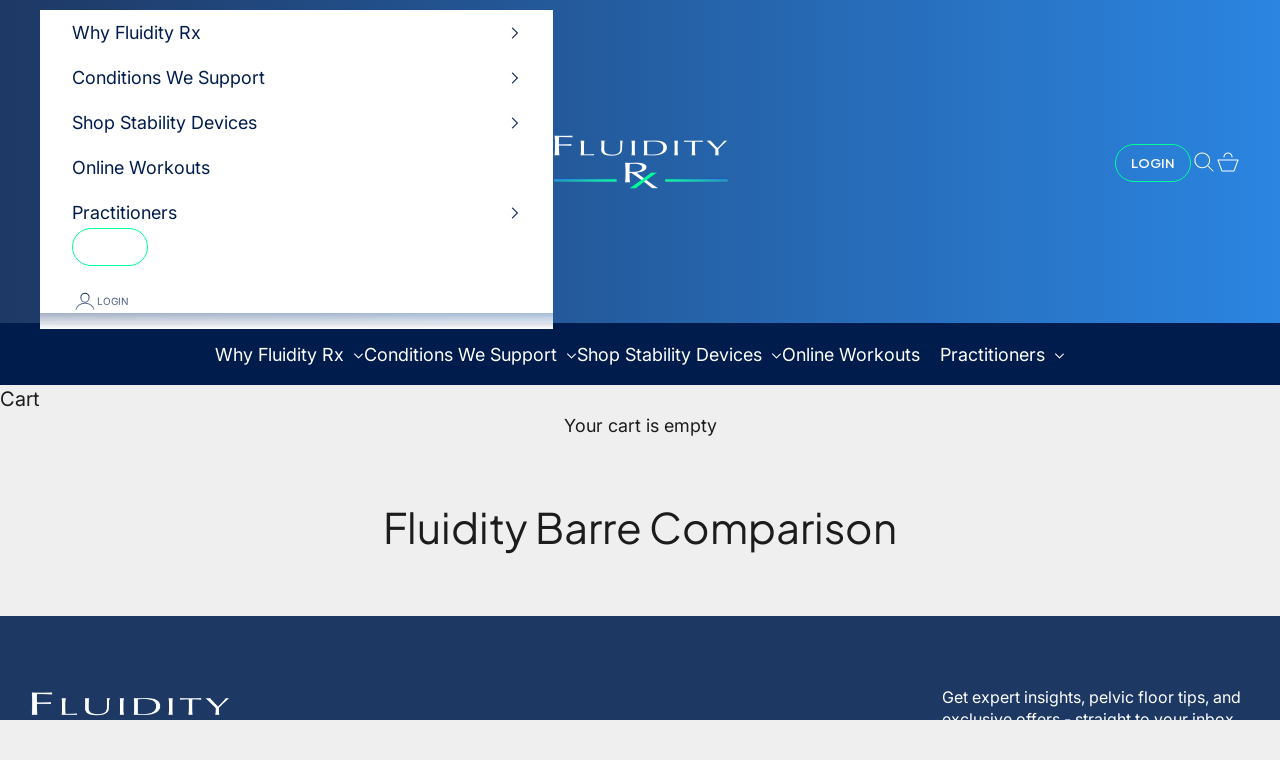

--- FILE ---
content_type: text/html; charset=utf-8
request_url: https://www.fluidity.com/pages/fluidity-barre-comparison
body_size: 48022
content:
<!doctype html>

<html lang="en" dir="ltr">
  <head>
    <meta charset="utf-8">
    <meta name="viewport" content="width=device-width, initial-scale=1.0, height=device-height, minimum-scale=1.0, maximum-scale=5.0">

    <title>Fluidity barre comparison</title><link rel="canonical" href="https://www.fluidity.com/pages/fluidity-barre-comparison"><link rel="shortcut icon" href="//www.fluidity.com/cdn/shop/files/Fav-icon.png?v=1758882574&width=96">
      <link rel="apple-touch-icon" href="//www.fluidity.com/cdn/shop/files/Fav-icon.png?v=1758882574&width=180"><link rel="preconnect" href="https://fonts.shopifycdn.com" crossorigin><link rel="preload" href="//www.fluidity.com/cdn/fonts/plus_jakarta_sans/plusjakartasans_n4.d80b0f185669787ac4b44bf52c1a511eaaf37245.woff2" as="font" type="font/woff2" crossorigin><link rel="preload" href="//www.fluidity.com/cdn/fonts/inter/inter_n4.b2a3f24c19b4de56e8871f609e73ca7f6d2e2bb9.woff2" as="font" type="font/woff2" crossorigin><!-- Slick CSS -->
    <link rel="preload" href="https://cdn.jsdelivr.net/npm/slick-carousel/slick/slick.css"
      as="style" onload="this.onload=null;this.rel='stylesheet'">

    <noscript>
      <link rel="stylesheet" href="https://cdn.jsdelivr.net/npm/slick-carousel/slick/slick.css">
    </noscript>

    <link rel="preload"
      href="https://cdn.jsdelivr.net/npm/slick-carousel/slick/slick-theme.css"
      as="style"
      onload="this.onload=null;this.rel='stylesheet'">

<noscript>
  <link rel="stylesheet"
        href="https://cdn.jsdelivr.net/npm/slick-carousel/slick/slick-theme.css">
</noscript>

<link rel="preconnect" href="https://fonts.googleapis.com">
<link rel="preconnect" href="https://fonts.gstatic.com" crossorigin>

<link rel="preload"
      href="https://fonts.googleapis.com/css2?family=Inter:wght@400;600&display=swap"
      as="style"
      onload="this.onload=null;this.rel='stylesheet'"><meta property="og:type" content="website">
  <meta property="og:title" content="Fluidity barre comparison"><meta property="og:url" content="https://www.fluidity.com/pages/fluidity-barre-comparison">
<meta property="og:site_name" content="Fluidity Rx"><meta name="twitter:card" content="summary"><meta name="twitter:title" content="Fluidity barre comparison">
  <meta name="twitter:description" content="Fluidity barre comparison"><script async crossorigin fetchpriority="high" src="/cdn/shopifycloud/importmap-polyfill/es-modules-shim.2.4.0.js"></script>
<script type="application/ld+json">
  {
    "@context": "https://schema.org",
    "@type": "BreadcrumbList",
    "itemListElement": [{
        "@type": "ListItem",
        "position": 1,
        "name": "Home",
        "item": "https://www.fluidity.com"
      },{
            "@type": "ListItem",
            "position": 2,
            "name": "Fluidity barre comparison",
            "item": "https://www.fluidity.com/pages/fluidity-barre-comparison"
          }]
  }
</script><style>/* Typography (heading) */
  @font-face {
  font-family: "Plus Jakarta Sans";
  font-weight: 400;
  font-style: normal;
  font-display: fallback;
  src: url("//www.fluidity.com/cdn/fonts/plus_jakarta_sans/plusjakartasans_n4.d80b0f185669787ac4b44bf52c1a511eaaf37245.woff2") format("woff2"),
       url("//www.fluidity.com/cdn/fonts/plus_jakarta_sans/plusjakartasans_n4.4d079d103b5ee647346f5effc3692759629e07c9.woff") format("woff");
}

@font-face {
  font-family: "Plus Jakarta Sans";
  font-weight: 400;
  font-style: italic;
  font-display: fallback;
  src: url("//www.fluidity.com/cdn/fonts/plus_jakarta_sans/plusjakartasans_i4.c6dbba2f9689ea7d14727f19e62be404de792e1f.woff2") format("woff2"),
       url("//www.fluidity.com/cdn/fonts/plus_jakarta_sans/plusjakartasans_i4.3525555c8861fa83992736778d5ba07d2bf40826.woff") format("woff");
}

/* Typography (body) */
  @font-face {
  font-family: Inter;
  font-weight: 400;
  font-style: normal;
  font-display: fallback;
  src: url("//www.fluidity.com/cdn/fonts/inter/inter_n4.b2a3f24c19b4de56e8871f609e73ca7f6d2e2bb9.woff2") format("woff2"),
       url("//www.fluidity.com/cdn/fonts/inter/inter_n4.af8052d517e0c9ffac7b814872cecc27ae1fa132.woff") format("woff");
}

@font-face {
  font-family: Inter;
  font-weight: 400;
  font-style: italic;
  font-display: fallback;
  src: url("//www.fluidity.com/cdn/fonts/inter/inter_i4.feae1981dda792ab80d117249d9c7e0f1017e5b3.woff2") format("woff2"),
       url("//www.fluidity.com/cdn/fonts/inter/inter_i4.62773b7113d5e5f02c71486623cf828884c85c6e.woff") format("woff");
}

@font-face {
  font-family: Inter;
  font-weight: 700;
  font-style: normal;
  font-display: fallback;
  src: url("//www.fluidity.com/cdn/fonts/inter/inter_n7.02711e6b374660cfc7915d1afc1c204e633421e4.woff2") format("woff2"),
       url("//www.fluidity.com/cdn/fonts/inter/inter_n7.6dab87426f6b8813070abd79972ceaf2f8d3b012.woff") format("woff");
}

@font-face {
  font-family: Inter;
  font-weight: 700;
  font-style: italic;
  font-display: fallback;
  src: url("//www.fluidity.com/cdn/fonts/inter/inter_i7.b377bcd4cc0f160622a22d638ae7e2cd9b86ea4c.woff2") format("woff2"),
       url("//www.fluidity.com/cdn/fonts/inter/inter_i7.7c69a6a34e3bb44fcf6f975857e13b9a9b25beb4.woff") format("woff");
}

:root {
    /* Container */
    --container-max-width: 100%;
    --container-xxs-max-width: 27.5rem; /* 440px */
    --container-xs-max-width: 42.5rem; /* 680px */
    --container-sm-max-width: 61.25rem; /* 980px */
    --container-md-max-width: 71.875rem; /* 1150px */
    --container-lg-max-width: 78.75rem; /* 1260px */
    --container-xl-max-width: 85rem; /* 1360px */
    --container-gutter: 1.25rem;

    --section-vertical-spacing: 2.5rem;
    --section-vertical-spacing-tight:2.5rem;

    --section-stack-gap:2.25rem;
    --section-stack-gap-tight:2.25rem;

    /* Form settings */
    --form-gap: 1.25rem; /* Gap between fieldset and submit button */
    --fieldset-gap: 1rem; /* Gap between each form input within a fieldset */
    --form-control-gap: 0.625rem; /* Gap between input and label (ignored for floating label) */
    --checkbox-control-gap: 0.75rem; /* Horizontal gap between checkbox and its associated label */
    --input-padding-block: 0.65rem; /* Vertical padding for input, textarea and native select */
    --input-padding-inline: 0.8rem; /* Horizontal padding for input, textarea and native select */
    --checkbox-size: 0.875rem; /* Size (width and height) for checkbox */

    /* Other sizes */
    --sticky-area-height: calc(var(--announcement-bar-is-sticky, 0) * var(--announcement-bar-height, 0px) + var(--header-is-sticky, 0) * var(--header-is-visible, 1) * var(--header-height, 0px));

    /* RTL support */
    --transform-logical-flip: 1;
    --transform-origin-start: left;
    --transform-origin-end: right;

    /**
     * ---------------------------------------------------------------------
     * TYPOGRAPHY
     * ---------------------------------------------------------------------
     */

    /* Font properties */
    --heading-font-family: "Plus Jakarta Sans", sans-serif;
    --heading-font-weight: 400;
    --heading-font-style: normal;
    --heading-text-transform: normal;
    --heading-letter-spacing: 0.0em;
    --text-font-family: Inter, sans-serif;
    --text-font-weight: 400;
    --text-font-style: normal;
    --text-letter-spacing: 0.0em;
    --button-font: var(--text-font-style) var(--text-font-weight) var(--text-sm) / 1.65 var(--text-font-family);
    --button-text-transform: normal;
    --button-letter-spacing: 0.0em;

    /* Font sizes */--text-heading-size-factor: 1;
    --text-h1: max(0.6875rem, clamp(1.375rem, 1.146341463414634rem + 0.975609756097561vw, 2rem) * var(--text-heading-size-factor));
    --text-h2: max(0.6875rem, clamp(1.25rem, 1.0670731707317074rem + 0.7804878048780488vw, 1.75rem) * var(--text-heading-size-factor));
    --text-h3: max(0.6875rem, clamp(1.125rem, 1.0335365853658536rem + 0.3902439024390244vw, 1.375rem) * var(--text-heading-size-factor));
    --text-h4: max(0.6875rem, clamp(1rem, 0.9542682926829268rem + 0.1951219512195122vw, 1.125rem) * var(--text-heading-size-factor));
    --text-h5: calc(0.875rem * var(--text-heading-size-factor));
    --text-h6: calc(0.75rem * var(--text-heading-size-factor));

    --text-xs: 1.0rem;
    --text-sm: 1.0625rem;
    --text-base: 1.125rem;
    --text-lg: 1.25rem;
    --text-xl: 1.25rem;

    /* Rounded variables (used for border radius) */
    --rounded-full: 9999px;
    --button-border-radius: 0.0rem;
    --input-border-radius: 0.0rem;

    /* Box shadow */
    --shadow-sm: 0 2px 8px rgb(0 0 0 / 0.05);
    --shadow: 0 5px 15px rgb(0 0 0 / 0.05);
    --shadow-md: 0 5px 30px rgb(0 0 0 / 0.05);
    --shadow-block: px px px rgb(var(--text-primary) / 0.0);

    /**
     * ---------------------------------------------------------------------
     * OTHER
     * ---------------------------------------------------------------------
     */

    --checkmark-svg-url: url(//www.fluidity.com/cdn/shop/t/23/assets/checkmark.svg?v=77552481021870063511767853033);
    --cursor-zoom-in-svg-url: url(//www.fluidity.com/cdn/shop/t/23/assets/cursor-zoom-in.svg?v=53880737899771658811767853033);
  }

  [dir="rtl"]:root {
    /* RTL support */
    --transform-logical-flip: -1;
    --transform-origin-start: right;
    --transform-origin-end: left;
  }

  @media screen and (min-width: 700px) {
    :root {
      /* Typography (font size) */
      --text-xs: 0.875rem;
      --text-sm: 0.9375rem;
      --text-base: 1.0rem;
      --text-lg: 1.125rem;
      --text-xl: 1.375rem;

      /* Spacing settings */
      --container-gutter: 2rem;
    }
  }

  @media screen and (min-width: 1000px) {
    :root {
      /* Spacing settings */
      --container-gutter: 3rem;

      --section-vertical-spacing: 4rem;
      --section-vertical-spacing-tight: 4rem;

      --section-stack-gap:3rem;
      --section-stack-gap-tight:3rem;
    }
  }:root {/* Overlay used for modal */
    --page-overlay: 0 0 0 / 0.4;

    /* We use the first scheme background as default */
    --page-background: ;

    /* Product colors */
    --on-sale-text: 227 44 43;
    --on-sale-badge-background: 227 44 43;
    --on-sale-badge-text: 255 255 255;
    --sold-out-badge-background: 239 239 239;
    --sold-out-badge-text: 0 0 0 / 0.65;
    --custom-badge-background: 28 28 28;
    --custom-badge-text: 255 255 255;
    --star-color: 28 28 28;

    /* Status colors */
    --success-background: 212 227 203;
    --success-text: 48 122 7;
    --warning-background: 253 241 224;
    --warning-text: 237 138 0;
    --error-background: 243 204 204;
    --error-text: 203 43 43;
  }.color-scheme--scheme-1 {
      /* Color settings */--accent: 28 28 28;
      --text-color: 28 28 28;
      --background: 239 239 239 / 1.0;
      --background-without-opacity: 239 239 239;
      --background-gradient: ;--border-color: 207 207 207;/* Button colors */
      --button-background: 28 28 28;
      --button-text-color: 255 255 255;

      /* Circled buttons */
      --circle-button-background: 255 255 255;
      --circle-button-text-color: 28 28 28;
    }.shopify-section:has(.section-spacing.color-scheme--bg-609ecfcfee2f667ac6c12366fc6ece56) + .shopify-section:has(.section-spacing.color-scheme--bg-609ecfcfee2f667ac6c12366fc6ece56:not(.bordered-section)) .section-spacing {
      padding-block-start: 0;
    }.color-scheme--scheme-2 {
      /* Color settings */--accent: 28 28 28;
      --text-color: 0 28 76;
      --background: 255 255 255 / 1.0;
      --background-without-opacity: 255 255 255;
      --background-gradient: ;--border-color: 217 221 228;/* Button colors */
      --button-background: 28 28 28;
      --button-text-color: 255 255 255;

      /* Circled buttons */
      --circle-button-background: 255 255 255;
      --circle-button-text-color: 28 28 28;
    }.shopify-section:has(.section-spacing.color-scheme--bg-54922f2e920ba8346f6dc0fba343d673) + .shopify-section:has(.section-spacing.color-scheme--bg-54922f2e920ba8346f6dc0fba343d673:not(.bordered-section)) .section-spacing {
      padding-block-start: 0;
    }.color-scheme--scheme-3 {
      /* Color settings */--accent: 255 255 255;
      --text-color: 255 255 255;
      --background: 30 56 100 / 1.0;
      --background-without-opacity: 30 56 100;
      --background-gradient: ;--border-color: 64 86 123;/* Button colors */
      --button-background: 255 255 255;
      --button-text-color: 28 28 28;

      /* Circled buttons */
      --circle-button-background: 255 255 255;
      --circle-button-text-color: 28 28 28;
    }.shopify-section:has(.section-spacing.color-scheme--bg-eeadf2794de2b05936aa035fe131ff45) + .shopify-section:has(.section-spacing.color-scheme--bg-eeadf2794de2b05936aa035fe131ff45:not(.bordered-section)) .section-spacing {
      padding-block-start: 0;
    }.color-scheme--scheme-4 {
      /* Color settings */--accent: 255 255 255;
      --text-color: 255 255 255;
      --background: 0 0 0 / 0.0;
      --background-without-opacity: 0 0 0;
      --background-gradient: ;--border-color: 255 255 255;/* Button colors */
      --button-background: 255 255 255;
      --button-text-color: 28 28 28;

      /* Circled buttons */
      --circle-button-background: 255 255 255;
      --circle-button-text-color: 28 28 28;
    }.shopify-section:has(.section-spacing.color-scheme--bg-3671eee015764974ee0aef1536023e0f) + .shopify-section:has(.section-spacing.color-scheme--bg-3671eee015764974ee0aef1536023e0f:not(.bordered-section)) .section-spacing {
      padding-block-start: 0;
    }.color-scheme--scheme-cc51a27d-8507-4373-9763-adeff5b0e952 {
      /* Color settings */--accent: 28 28 28;
      --text-color: 0 28 76;
      --background: 239 245 255 / 1.0;
      --background-without-opacity: 239 245 255;
      --background-gradient: ;--border-color: 203 212 228;/* Button colors */
      --button-background: 28 28 28;
      --button-text-color: 255 255 255;

      /* Circled buttons */
      --circle-button-background: 255 255 255;
      --circle-button-text-color: 28 28 28;
    }.shopify-section:has(.section-spacing.color-scheme--bg-13e851defbb8ad82ecac13a224946d97) + .shopify-section:has(.section-spacing.color-scheme--bg-13e851defbb8ad82ecac13a224946d97:not(.bordered-section)) .section-spacing {
      padding-block-start: 0;
    }.color-scheme--dialog {
      /* Color settings */--accent: 28 28 28;
      --text-color: 0 28 76;
      --background: 255 255 255 / 1.0;
      --background-without-opacity: 255 255 255;
      --background-gradient: ;--border-color: 217 221 228;/* Button colors */
      --button-background: 28 28 28;
      --button-text-color: 255 255 255;

      /* Circled buttons */
      --circle-button-background: 255 255 255;
      --circle-button-text-color: 28 28 28;
    }
</style><script>
  // This allows to expose several variables to the global scope, to be used in scripts
  window.themeVariables = {
    settings: {
      showPageTransition: null,
      pageType: "page",
      moneyFormat: "${{amount}}",
      moneyWithCurrencyFormat: "${{amount}} USD",
      currencyCodeEnabled: false,
      cartType: "drawer",
      staggerMenuApparition: true
    },

    strings: {
      addedToCart: "Added to your cart!",
      closeGallery: "Close gallery",
      zoomGallery: "Zoom picture",
      errorGallery: "Image cannot be loaded",
      shippingEstimatorNoResults: "Sorry, we do not ship to your address.",
      shippingEstimatorOneResult: "There is one shipping rate for your address:",
      shippingEstimatorMultipleResults: "There are several shipping rates for your address:",
      shippingEstimatorError: "One or more error occurred while retrieving shipping rates:",
      next: "Next",
      previous: "Previous"
    },

    mediaQueries: {
      'sm': 'screen and (min-width: 700px)',
      'md': 'screen and (min-width: 1000px)',
      'lg': 'screen and (min-width: 1150px)',
      'xl': 'screen and (min-width: 1400px)',
      '2xl': 'screen and (min-width: 1600px)',
      'sm-max': 'screen and (max-width: 699px)',
      'md-max': 'screen and (max-width: 999px)',
      'lg-max': 'screen and (max-width: 1149px)',
      'xl-max': 'screen and (max-width: 1399px)',
      '2xl-max': 'screen and (max-width: 1599px)',
      'motion-safe': '(prefers-reduced-motion: no-preference)',
      'motion-reduce': '(prefers-reduced-motion: reduce)',
      'supports-hover': 'screen and (pointer: fine)',
      'supports-touch': 'screen and (hover: none)'
    }
  };</script><script type="importmap">{
        "imports": {
          "vendor": "//www.fluidity.com/cdn/shop/t/23/assets/vendor.min.js?v=118757129943152772801767853033",
          "theme": "//www.fluidity.com/cdn/shop/t/23/assets/theme.js?v=123191596289935236591767853033",
          "photoswipe": "//www.fluidity.com/cdn/shop/t/23/assets/photoswipe.min.js?v=13374349288281597431767853033"
        }
      }
    </script>

    <script type="module" src="//www.fluidity.com/cdn/shop/t/23/assets/vendor.min.js?v=118757129943152772801767853033"></script>
    <script type="module" src="//www.fluidity.com/cdn/shop/t/23/assets/theme.js?v=123191596289935236591767853033"></script>
    

    <!-- jQuery -->
    <script src="https://code.jquery.com/jquery-3.6.0.min.js"></script>
    <!-- Slick JS -->
    <script type="text/javascript" src="https://cdn.jsdelivr.net/npm/slick-carousel@1.8.1/slick/slick.min.js" defer></script>

    <script src="//www.fluidity.com/cdn/shop/t/23/assets/custom.js?v=63062900561553522211768979516" defer></script>





  
  <script>
    $(document).ready( function() {
        var geturl = window.location.href;
        if(geturl == 'https://www.fluidity.com/account/register' || geturl == 'https://www.fluidity.com/account/register/') {
            window.location.replace("https://www.fluidity.com/account");
        }

        
        $('.cs_remove_product_from_shop').remove();
    	$('a[href^="/account/logout"]').on("click", function(e) {
    		$.ajax( $(this).attr('href') )
    		.done(function() {
    			// window.location.href = "https://video.fluidity.com/sign_out";
    			localStorage.removeItem('redirected_uscreen');
    		});
    	});
      
    	$('a.vod_link').on("click", function(e) {
           e.stopPropagation();
    		$('.vod_link_show').toggle();
    	});
      
        $('body').click(function(){
            $('.vod_link_show').hide(); // Hide the element when clicking on body
        });

      setTimeout(function(){
     // jQuery('.template-customers-login .login-box.step-box-wrapper .other-options-box .other-option-inner.mobile-no-inner p').text('Mobile OTP');
     // jQuery('.template-customers-login .login-box.step-box-wrapper .other-options-box .other-option-inner.email-no-inner p').text('Email OTP');
      jQuery('.template-customers-login .login-box.step-box-wrapper .other-options-box .other-option-inner.mobile-no-inner').trigger('click');
      jQuery('.template-customers-login .login-box.step-box-wrapper .other-options-box .other-option-inner.mobile-no-inner').addClass('cs-active-tab');

     // jQuery('.login-box.step-box-wrapper .login-description').text('Enter your mobile number to receive an OTP to access Account Information/Online Classes');
      jQuery('.template-customers-login .login-box.step-box-wrapper .other-options-box .other-option-inner.email-no-inner').click(function(){

        jQuery(this).addClass('cs-active-tab');
        jQuery('.template-customers-login .login-box.step-box-wrapper .other-options-box .other-option-inner.mobile-no-inner').removeClass('cs-active-tab');
        // jQuery('.login-box.step-box-wrapper .login-description').text('Enter your email to receive an OTP to access Account Information/Online Classes');
      });
      jQuery('.template-customers-login .login-box.step-box-wrapper .other-options-box .other-option-inner.mobile-no-inner').click(function(){

        jQuery(this).addClass('cs-active-tab');
        jQuery('.template-customers-login .login-box.step-box-wrapper .other-options-box .other-option-inner.email-no-inner').removeClass('cs-active-tab');
         //jQuery('.login-box.step-box-wrapper .login-description').text('Enter your mobile number to receive an OTP to access Account Information/Online Classes');
        
      });
      jQuery('.template-customers-login .other-options-wrap .other-option-inner.email-no-inner').trigger('click');
      },1200);

     jQuery('.send-btn.otp-btn').click(function(){

        var mobile = jQuery('#account input[name="phone"]').val();
        if(mobile !='') 
        {
          setTimeout(function(){
   jQuery('#resend-otp .cs-resend-below-data').remove();
   jQuery('.verify-box.step-box-wrapper .cs-resend-mobile-below-data').remove(); 
   jQuery('#resend-otp').append('<p class="cs-resend-below-data">Reach out to us if you’re facing problems logging in - <a href="mailto:info@fluidity.com">info@fluidity.com</a></p>');
   jQuery('.verify-box.step-box-wrapper .verify-content').append('<p class="cs-resend-mobile-below-data">If you don’t have the correct mobile number on file, you can login with your email and update the mobile number in your account.</a></p>');
   
    },1000);
        }
     })

    jQuery('.template-customers-login').on('click', '.send-btn.otp-btn', function() {
    
     var mobile = jQuery('#account input[name="phone"]').val();
      if(mobile !='') 
      {
        setTimeout(function(){
    jQuery('#resend-otp .cs-resend-below-data').remove();
    jQuery('.verify-box.step-box-wrapper .cs-resend-mobile-below-data').remove(); 
    jQuery('#resend-otp').append('<p class="cs-resend-below-data">Reach out to us if you’re facing problems logging in - <a href="mailto:info@fluidity.com">info@fluidity.com</a></p>');
    jQuery('.verify-box.step-box-wrapper .verify-content').append('<p class="cs-resend-mobile-below-data">If you don’t have the correct mobile number on file, you can login with your email and update the mobile number in your account.</a></p>');
    
    },1000);
      }
    });
    });
    
    
  </script>
  <script>
    var firstName = '';
    var lastname = '';
    var customerId = "";
    var Email = "";
    var tags = "";

    $.ajax({
      url: "https://phpstack-1178433-4127328.cloudwaysapps.com/check-customer-access.php",
      type: "POST",
      crossDomain: true,
      data: {
        fullname: firstName+' '+lastname,
        email: Email,
        customerid: customerId,
        plan: tags,
      },
      dataType: "text",
      success: function (data) {
        try {
          // Check if the response is not empty
          if (data.trim() !== "") {
            // Attempt to parse the response as JSON
            var jsonData = JSON.parse(data);

            if (jsonData && jsonData.response && jsonData.response.grant_access === 'True') {
              var access_url = jsonData.response.tokenized_data && jsonData.response.tokenized_data.url;


              if (access_url && access_url !== '') {
                // $(".header__menu__inner").append("<div class='menu__item  child' data-main-menu-text-item='' bis_skin_checked='1'><a href='" + access_url + "' class='navlink navlink--toplevel'><span class='navtext'>Online Class Access</span></a></div>");
                $(".btnmainOnline").html("<a href='" + access_url + "' class='navlink navlink--toplevel'>Online Class Access</a>");
                 $(".cs-btnmainOnline").attr('href',access_url);
               $(".btnOCADropdownText").remove();
                // $(".voddesignmenu").html("<a href='" + access_url + "' class='navlink navlink--toplevel'><span class='navtext'>Online Class Access</span></a>");
                //$('.voddesignmenu a').removeClass('vod_link');
                //$('.voddesignmenu a').attr('href', access_url);
              }
            } else {
               
              
               // $(".voddesignmenu").html("<a href='https://fluidity.com/account/login?return_url=%2Faccount' class='navlink navlink--toplevel'><span class='navtext'>Online Class Access</span></a>");
              //$(".header__menu__inner").append("<div class='menu__item  child' data-main-menu-text-item='' bis_skin_checked='1'><a href='https://fluidity.com/account/login?return_url=%2Faccount' class='navlink navlink--toplevel vod_link'><span class='navtext'>Online Class Access</span></a></div>");
              
            }
          } else {
            
              
               // $(".voddesignmenu").html("<a href='https://fluidity.com/account/login?return_url=%2Faccount' class='navlink navlink--toplevel'><span class='navtext'>Online Class Access</span></a>");
              //$(".header__menu__inner").append("<div class='menu__item  child' data-main-menu-text-item='' bis_skin_checked='1'><a href='https://fluidity.com/account/login?return_url=%2Faccount' class='navlink navlink--toplevel vod_link'><span class='navtext'>Online Class Access</span></a></div>");
              
          }
        } catch (error) {
          // console.error("Error parsing JSON:", error);
        }
      },
      error: function (xhr, status, error) {
          
      },
    });



   // cookie code ......
	
	function getCookie(cname) {
	var name = cname + "=";
	var decodedCookie = decodeURIComponent(document.cookie);
	var ca = decodedCookie.split(';');
	for(var i = 0; i <ca.length; i++) {
	var c = ca[i];
	while (c.charAt(0) == ' ') {
	  c = c.substring(1);
	}
	if (c.indexOf(name) == 0) {
	  return c.substring(name.length, c.length);
	}
	}
	return "";
	}
	var ucfirstName = getCookie("uc_firstName");
	var uclastname = getCookie("uc_lastname");
	var uccustomerId = getCookie("uc_customerId");
	var ucEmail = getCookie("uc_Email");
	
      //alert(uccustomerId);
if (uccustomerId === '' && ucEmail === '') {

  var expiryDate = new Date();
  expiryDate.setDate(expiryDate.getDate() + 30);
  var expires = expiryDate.toUTCString();

  document.cookie = "uc_firstName=" + encodeURIComponent(firstName) +
                    "; expires=" + expires +
                    "; path=/; Secure; SameSite=Lax";

  document.cookie = "uc_lastname=" + encodeURIComponent(lastname) +
                    "; expires=" + expires +
                    "; path=/; Secure; SameSite=Lax";

  document.cookie = "uc_customerId=" + encodeURIComponent(customerId) +
                    "; expires=" + expires +
                    "; path=/; Secure; SameSite=Lax";

  document.cookie = "uc_Email=" + encodeURIComponent(Email) +
                    "; expires=" + expires +
                    "; path=/; Secure; SameSite=Lax";
}


	
	
	
	if(ucEmail !='' && uccustomerId !='') {
		
	//$('.uc_BeforeLoginMain').hide();	
	//$('.uc-mobile-BeforeLoginMain').hide();
		
		
	$.ajax({
      url: "https://phpstack-1178433-4127328.cloudwaysapps.com/check-customer-access.php",
      type: "POST",
      crossDomain: true,
      data: {
        fullname: ucfirstName+' '+uclastname,
        email: ucEmail,
        customerid: uccustomerId
      },
      dataType: "text",
      success: function (data) {
        try {
          // Check if the response is not empty
          if (data.trim() !== "") {
            // Attempt to parse the response as JSON
            var jsonData = JSON.parse(data);

            if (jsonData && jsonData.response && jsonData.response.grant_access === 'True') {
              var access_url = jsonData.response.tokenized_data && jsonData.response.tokenized_data.url;
              console.log('Access URL:', access_url);

              if (access_url && access_url !== '') {
                
                
                $(".cs-btnmainOnline").attr('href',access_url);
                $(".btnOCADropdownText").remove();
                var firstChar = ucfirstName.charAt(0);
                var lastChar = uclastname.charAt(0);

                //alert(firstChar);
                
                $('.cs_alphbetMain1').text(firstChar);
                $('.cs_alphbetMain2').text(lastChar);
                $('.cs_username').text(ucfirstName);
                
                $('.uc_AfterLoginMain').show();
                $('.uc_BeforeLoginMain').hide();

                $('.uc-mobile-AfterLoginMain').show();
                
               
              }
            } else {
               
              
            }
          } else {
            
              
          }
        } catch (error) {
          // console.error("Error parsing JSON:", error);
        }
      },
      error: function (xhr, status, error) {
          
      },
    });
	
	
	
	
	
		
	
	}
     
	
	
	
	
    $(document).ready(function () {
      $('.cs-logout-process').on('click', function () {

        console.log('cookie clear');

        document.cookie = "uc_firstName=; Max-Age=0; path=/; Secure; SameSite=Lax";
        document.cookie = "uc_lastname=; Max-Age=0; path=/; Secure; SameSite=Lax";
        document.cookie = "uc_customerId=; Max-Age=0; path=/; Secure; SameSite=Lax";
        document.cookie = "uc_Email=; Max-Age=0; path=/; Secure; SameSite=Lax";

      });
    });

    
  </script>
  <script type="text/javascript">
    if (window.MSInputMethodContext && document.documentMode) {
      var scripts = document.getElementsByTagName('script')[0];
      var polyfill = document.createElement("script");
      polyfill.defer = true;
      polyfill.src = "//www.fluidity.com/cdn/shop/t/23/assets/ie11.js?v=13738";

      scripts.parentNode.insertBefore(polyfill, scripts);
    }
</script>
<script>
    $( document ).ready(function() {
   
    jQuery('.jdgm-preview-badge .jdgm-prev-badge__text').hide();
    jQuery('#judgeme_product_reviews .jdgm-rev-widg__title').hide();
    setTimeout(function(){
    jQuery('#judgeme_product_reviews .jdgm-rev-widg__title').text('Reviews');
     jQuery('#judgeme_product_reviews .jdgm-rev-widg__title').show();
    jQuery('.jdgm-preview-badge .jdgm-prev-badge__text').text('customer reviews');
    jQuery('.jdgm-preview-badge .jdgm-prev-badge__text').show();
    },800);
    setTimeout(function(){
    jQuery('.template-customers-login .other-option-inner.email-no-inner').trigger('click'); 
    jQuery('.template-customers-login .country-selector-list li[data-country-code="us"]').trigger('click');
    },1000);
    $( '.cs_annually' ).click(function(event) {
    event.preventDefault();	
    var id = 40903751041094;
    //alert(id);
        $.ajax({
        type: 'POST',
        url: '/cart/add.js',
        data: { quantity: 1, id: id,selling_plan: 1537704006 },
        async:false
        });
    setTimeout(function(){
        window.location.replace('https://www.fluidity.com/cart');
    },1000);					
        
    });
    $( '.cs_monthly' ).click(function(event) {
    event.preventDefault();		
    var id = 40903751172166;
    
    $.ajax({
        type: 'POST',
        url: '/cart/add.js',
        data: { quantity: 1, id: id,selling_plan: 1537966150 },
        async:false
        });
    setTimeout(function(){
        window.location.replace('https://www.fluidity.com/cart');
    },1000);
    
    });					
        
     jQuery(".cs_before_after .column__image a, .rte.body-size-4").click(function() {
    var id = jQuery(this).attr('href');
    
    jQuery('html, body').animate({
        scrollTop: $(id).offset().top - 80
    }, 1000);
   });    
    });
  setTimeout(function() { 
  var url_source = new URL(location.href);
  var params_source = new URLSearchParams(url_source.search);
  var show_top_flag_source = params_source.get('source');
  
  //alert(show_top_flag);
  if(show_top_flag_source == 'intellivideo') {
     $(".template-customers-login .shopify-section.section").prepend('<div class="cs-source-login-message"><p>Enter your email to receive a quick OTP for verification. Once in, head to the header, locate the "<b>ONLINE CLASS ACCESS</b>" option, click, and voila! You&#39;re now on the videos page.</p></div>');
  } else {
    $('.cs-source-login-message').remove();
  }


  },1000);
setInterval(function () {
$('#account input[name="phone"]').attr('placeholder','Mobile Number'); 
$('#account input[name="email"]').attr('placeholder','Email Id');
},100);
</script>




    <script>window.performance && window.performance.mark && window.performance.mark('shopify.content_for_header.start');</script><meta id="shopify-digital-wallet" name="shopify-digital-wallet" content="/57665290310/digital_wallets/dialog">
<meta name="shopify-checkout-api-token" content="483abc46fe442dacc9f9c7605a5d8d3f">
<meta id="in-context-paypal-metadata" data-shop-id="57665290310" data-venmo-supported="false" data-environment="production" data-locale="en_US" data-paypal-v4="true" data-currency="USD">
<script async="async" src="/checkouts/internal/preloads.js?locale=en-US"></script>
<script id="apple-pay-shop-capabilities" type="application/json">{"shopId":57665290310,"countryCode":"US","currencyCode":"USD","merchantCapabilities":["supports3DS"],"merchantId":"gid:\/\/shopify\/Shop\/57665290310","merchantName":"Fluidity Rx","requiredBillingContactFields":["postalAddress","email","phone"],"requiredShippingContactFields":["postalAddress","email","phone"],"shippingType":"shipping","supportedNetworks":["visa","masterCard","amex","discover","elo","jcb"],"total":{"type":"pending","label":"Fluidity Rx","amount":"1.00"},"shopifyPaymentsEnabled":true,"supportsSubscriptions":true}</script>
<script id="shopify-features" type="application/json">{"accessToken":"483abc46fe442dacc9f9c7605a5d8d3f","betas":["rich-media-storefront-analytics"],"domain":"www.fluidity.com","predictiveSearch":true,"shopId":57665290310,"locale":"en"}</script>
<script>var Shopify = Shopify || {};
Shopify.shop = "fluidity3.myshopify.com";
Shopify.locale = "en";
Shopify.currency = {"active":"USD","rate":"1.0"};
Shopify.country = "US";
Shopify.theme = {"name":"Phase 2 - Prestige","id":144989519942,"schema_name":"Prestige","schema_version":"10.9.1","theme_store_id":855,"role":"main"};
Shopify.theme.handle = "null";
Shopify.theme.style = {"id":null,"handle":null};
Shopify.cdnHost = "www.fluidity.com/cdn";
Shopify.routes = Shopify.routes || {};
Shopify.routes.root = "/";</script>
<script type="module">!function(o){(o.Shopify=o.Shopify||{}).modules=!0}(window);</script>
<script>!function(o){function n(){var o=[];function n(){o.push(Array.prototype.slice.apply(arguments))}return n.q=o,n}var t=o.Shopify=o.Shopify||{};t.loadFeatures=n(),t.autoloadFeatures=n()}(window);</script>
<script id="shop-js-analytics" type="application/json">{"pageType":"page"}</script>
<script defer="defer" async type="module" src="//www.fluidity.com/cdn/shopifycloud/shop-js/modules/v2/client.init-shop-cart-sync_BN7fPSNr.en.esm.js"></script>
<script defer="defer" async type="module" src="//www.fluidity.com/cdn/shopifycloud/shop-js/modules/v2/chunk.common_Cbph3Kss.esm.js"></script>
<script defer="defer" async type="module" src="//www.fluidity.com/cdn/shopifycloud/shop-js/modules/v2/chunk.modal_DKumMAJ1.esm.js"></script>
<script type="module">
  await import("//www.fluidity.com/cdn/shopifycloud/shop-js/modules/v2/client.init-shop-cart-sync_BN7fPSNr.en.esm.js");
await import("//www.fluidity.com/cdn/shopifycloud/shop-js/modules/v2/chunk.common_Cbph3Kss.esm.js");
await import("//www.fluidity.com/cdn/shopifycloud/shop-js/modules/v2/chunk.modal_DKumMAJ1.esm.js");

  window.Shopify.SignInWithShop?.initShopCartSync?.({"fedCMEnabled":true,"windoidEnabled":true});

</script>
<script>(function() {
  var isLoaded = false;
  function asyncLoad() {
    if (isLoaded) return;
    isLoaded = true;
    var urls = ["https:\/\/static.klaviyo.com\/onsite\/js\/klaviyo.js?company_id=UBTFe5\u0026shop=fluidity3.myshopify.com","https:\/\/fluidityrx.postaffiliatepro.com\/plugins\/Shopify\/shopify.php?ac=getCode\u0026shop=fluidity3.myshopify.com"];
    for (var i = 0; i < urls.length; i++) {
      var s = document.createElement('script');
      s.type = 'text/javascript';
      s.async = true;
      s.src = urls[i];
      var x = document.getElementsByTagName('script')[0];
      x.parentNode.insertBefore(s, x);
    }
  };
  if(window.attachEvent) {
    window.attachEvent('onload', asyncLoad);
  } else {
    window.addEventListener('load', asyncLoad, false);
  }
})();</script>
<script id="__st">var __st={"a":57665290310,"offset":-18000,"reqid":"71bc6f1e-8822-4f2c-a1b5-eb06f79eca7c-1770072632","pageurl":"www.fluidity.com\/pages\/fluidity-barre-comparison","s":"pages-87300079686","u":"2ac1a4165d04","p":"page","rtyp":"page","rid":87300079686};</script>
<script>window.ShopifyPaypalV4VisibilityTracking = true;</script>
<script id="form-persister">!function(){'use strict';const t='contact',e='new_comment',n=[[t,t],['blogs',e],['comments',e],[t,'customer']],o='password',r='form_key',c=['recaptcha-v3-token','g-recaptcha-response','h-captcha-response',o],s=()=>{try{return window.sessionStorage}catch{return}},i='__shopify_v',u=t=>t.elements[r],a=function(){const t=[...n].map((([t,e])=>`form[action*='/${t}']:not([data-nocaptcha='true']) input[name='form_type'][value='${e}']`)).join(',');var e;return e=t,()=>e?[...document.querySelectorAll(e)].map((t=>t.form)):[]}();function m(t){const e=u(t);a().includes(t)&&(!e||!e.value)&&function(t){try{if(!s())return;!function(t){const e=s();if(!e)return;const n=u(t);if(!n)return;const o=n.value;o&&e.removeItem(o)}(t);const e=Array.from(Array(32),(()=>Math.random().toString(36)[2])).join('');!function(t,e){u(t)||t.append(Object.assign(document.createElement('input'),{type:'hidden',name:r})),t.elements[r].value=e}(t,e),function(t,e){const n=s();if(!n)return;const r=[...t.querySelectorAll(`input[type='${o}']`)].map((({name:t})=>t)),u=[...c,...r],a={};for(const[o,c]of new FormData(t).entries())u.includes(o)||(a[o]=c);n.setItem(e,JSON.stringify({[i]:1,action:t.action,data:a}))}(t,e)}catch(e){console.error('failed to persist form',e)}}(t)}const f=t=>{if('true'===t.dataset.persistBound)return;const e=function(t,e){const n=function(t){return'function'==typeof t.submit?t.submit:HTMLFormElement.prototype.submit}(t).bind(t);return function(){let t;return()=>{t||(t=!0,(()=>{try{e(),n()}catch(t){(t=>{console.error('form submit failed',t)})(t)}})(),setTimeout((()=>t=!1),250))}}()}(t,(()=>{m(t)}));!function(t,e){if('function'==typeof t.submit&&'function'==typeof e)try{t.submit=e}catch{}}(t,e),t.addEventListener('submit',(t=>{t.preventDefault(),e()})),t.dataset.persistBound='true'};!function(){function t(t){const e=(t=>{const e=t.target;return e instanceof HTMLFormElement?e:e&&e.form})(t);e&&m(e)}document.addEventListener('submit',t),document.addEventListener('DOMContentLoaded',(()=>{const e=a();for(const t of e)f(t);var n;n=document.body,new window.MutationObserver((t=>{for(const e of t)if('childList'===e.type&&e.addedNodes.length)for(const t of e.addedNodes)1===t.nodeType&&'FORM'===t.tagName&&a().includes(t)&&f(t)})).observe(n,{childList:!0,subtree:!0,attributes:!1}),document.removeEventListener('submit',t)}))}()}();</script>
<script integrity="sha256-4kQ18oKyAcykRKYeNunJcIwy7WH5gtpwJnB7kiuLZ1E=" data-source-attribution="shopify.loadfeatures" defer="defer" src="//www.fluidity.com/cdn/shopifycloud/storefront/assets/storefront/load_feature-a0a9edcb.js" crossorigin="anonymous"></script>
<script data-source-attribution="shopify.dynamic_checkout.dynamic.init">var Shopify=Shopify||{};Shopify.PaymentButton=Shopify.PaymentButton||{isStorefrontPortableWallets:!0,init:function(){window.Shopify.PaymentButton.init=function(){};var t=document.createElement("script");t.src="https://www.fluidity.com/cdn/shopifycloud/portable-wallets/latest/portable-wallets.en.js",t.type="module",document.head.appendChild(t)}};
</script>
<script data-source-attribution="shopify.dynamic_checkout.buyer_consent">
  function portableWalletsHideBuyerConsent(e){var t=document.getElementById("shopify-buyer-consent"),n=document.getElementById("shopify-subscription-policy-button");t&&n&&(t.classList.add("hidden"),t.setAttribute("aria-hidden","true"),n.removeEventListener("click",e))}function portableWalletsShowBuyerConsent(e){var t=document.getElementById("shopify-buyer-consent"),n=document.getElementById("shopify-subscription-policy-button");t&&n&&(t.classList.remove("hidden"),t.removeAttribute("aria-hidden"),n.addEventListener("click",e))}window.Shopify?.PaymentButton&&(window.Shopify.PaymentButton.hideBuyerConsent=portableWalletsHideBuyerConsent,window.Shopify.PaymentButton.showBuyerConsent=portableWalletsShowBuyerConsent);
</script>
<script data-source-attribution="shopify.dynamic_checkout.cart.bootstrap">document.addEventListener("DOMContentLoaded",(function(){function t(){return document.querySelector("shopify-accelerated-checkout-cart, shopify-accelerated-checkout")}if(t())Shopify.PaymentButton.init();else{new MutationObserver((function(e,n){t()&&(Shopify.PaymentButton.init(),n.disconnect())})).observe(document.body,{childList:!0,subtree:!0})}}));
</script>
<link id="shopify-accelerated-checkout-styles" rel="stylesheet" media="screen" href="https://www.fluidity.com/cdn/shopifycloud/portable-wallets/latest/accelerated-checkout-backwards-compat.css" crossorigin="anonymous">
<style id="shopify-accelerated-checkout-cart">
        #shopify-buyer-consent {
  margin-top: 1em;
  display: inline-block;
  width: 100%;
}

#shopify-buyer-consent.hidden {
  display: none;
}

#shopify-subscription-policy-button {
  background: none;
  border: none;
  padding: 0;
  text-decoration: underline;
  font-size: inherit;
  cursor: pointer;
}

#shopify-subscription-policy-button::before {
  box-shadow: none;
}

      </style>

<script>window.performance && window.performance.mark && window.performance.mark('shopify.content_for_header.end');</script>
<link href="//www.fluidity.com/cdn/shop/t/23/assets/theme.css?v=119380189233095577691767853033" rel="stylesheet" type="text/css" media="all" /><link href="//www.fluidity.com/cdn/shop/t/23/assets/custom.css?v=92817281326890676091769158429" rel="stylesheet" type="text/css" media="all" /><link href="//www.fluidity.com/cdn/shop/t/23/assets/new_style.css?v=41373341179511396971767853033" rel="stylesheet" type="text/css" media="all" />





    
  <!-- BEGIN app block: shopify://apps/klaviyo-email-marketing-sms/blocks/klaviyo-onsite-embed/2632fe16-c075-4321-a88b-50b567f42507 -->












  <script async src="https://static.klaviyo.com/onsite/js/UBTFe5/klaviyo.js?company_id=UBTFe5"></script>
  <script>!function(){if(!window.klaviyo){window._klOnsite=window._klOnsite||[];try{window.klaviyo=new Proxy({},{get:function(n,i){return"push"===i?function(){var n;(n=window._klOnsite).push.apply(n,arguments)}:function(){for(var n=arguments.length,o=new Array(n),w=0;w<n;w++)o[w]=arguments[w];var t="function"==typeof o[o.length-1]?o.pop():void 0,e=new Promise((function(n){window._klOnsite.push([i].concat(o,[function(i){t&&t(i),n(i)}]))}));return e}}})}catch(n){window.klaviyo=window.klaviyo||[],window.klaviyo.push=function(){var n;(n=window._klOnsite).push.apply(n,arguments)}}}}();</script>

  




  <script>
    window.klaviyoReviewsProductDesignMode = false
  </script>







<!-- END app block --><!-- BEGIN app block: shopify://apps/judge-me-reviews/blocks/judgeme_core/61ccd3b1-a9f2-4160-9fe9-4fec8413e5d8 --><!-- Start of Judge.me Core -->






<link rel="dns-prefetch" href="https://cdnwidget.judge.me">
<link rel="dns-prefetch" href="https://cdn.judge.me">
<link rel="dns-prefetch" href="https://cdn1.judge.me">
<link rel="dns-prefetch" href="https://api.judge.me">

<script data-cfasync='false' class='jdgm-settings-script'>window.jdgmSettings={"pagination":5,"disable_web_reviews":false,"badge_no_review_text":"No reviews","badge_n_reviews_text":"{{ n }} review/reviews","hide_badge_preview_if_no_reviews":true,"badge_hide_text":false,"enforce_center_preview_badge":false,"widget_title":"Customer Reviews","widget_open_form_text":"Write a review","widget_close_form_text":"Cancel review","widget_refresh_page_text":"Refresh page","widget_summary_text":"Based on {{ number_of_reviews }} review/reviews","widget_no_review_text":"Be the first to write a review","widget_name_field_text":"Display name","widget_verified_name_field_text":"Verified Name (public)","widget_name_placeholder_text":"Display name","widget_required_field_error_text":"This field is required.","widget_email_field_text":"Email address","widget_verified_email_field_text":"Verified Email (private, can not be edited)","widget_email_placeholder_text":"Your email address","widget_email_field_error_text":"Please enter a valid email address.","widget_rating_field_text":"Rating","widget_review_title_field_text":"Review Title","widget_review_title_placeholder_text":"Give your review a title","widget_review_body_field_text":"Review content","widget_review_body_placeholder_text":"Start writing here...","widget_pictures_field_text":"Picture/Video (optional)","widget_submit_review_text":"Submit Review","widget_submit_verified_review_text":"Submit Verified Review","widget_submit_success_msg_with_auto_publish":"Thank you! Please refresh the page in a few moments to see your review. You can remove or edit your review by logging into \u003ca href='https://judge.me/login' target='_blank' rel='nofollow noopener'\u003eJudge.me\u003c/a\u003e","widget_submit_success_msg_no_auto_publish":"Thank you! Your review will be published as soon as it is approved by the shop admin. You can remove or edit your review by logging into \u003ca href='https://judge.me/login' target='_blank' rel='nofollow noopener'\u003eJudge.me\u003c/a\u003e","widget_show_default_reviews_out_of_total_text":"Showing {{ n_reviews_shown }} out of {{ n_reviews }} reviews.","widget_show_all_link_text":"Show all","widget_show_less_link_text":"Show less","widget_author_said_text":"{{ reviewer_name }} said:","widget_days_text":"{{ n }} days ago","widget_weeks_text":"{{ n }} week/weeks ago","widget_months_text":"{{ n }} month/months ago","widget_years_text":"{{ n }} year/years ago","widget_yesterday_text":"Yesterday","widget_today_text":"Today","widget_replied_text":"\u003e\u003e {{ shop_name }} replied:","widget_read_more_text":"Read more","widget_reviewer_name_as_initial":"","widget_rating_filter_color":"#fbcd0a","widget_rating_filter_see_all_text":"See all reviews","widget_sorting_most_recent_text":"Most Recent","widget_sorting_highest_rating_text":"Highest Rating","widget_sorting_lowest_rating_text":"Lowest Rating","widget_sorting_with_pictures_text":"Only Pictures","widget_sorting_most_helpful_text":"Most Helpful","widget_open_question_form_text":"Ask a question","widget_reviews_subtab_text":"Reviews","widget_questions_subtab_text":"Questions","widget_question_label_text":"Question","widget_answer_label_text":"Answer","widget_question_placeholder_text":"Write your question here","widget_submit_question_text":"Submit Question","widget_question_submit_success_text":"Thank you for your question! We will notify you once it gets answered.","verified_badge_text":"Verified","verified_badge_bg_color":"","verified_badge_text_color":"","verified_badge_placement":"left-of-reviewer-name","widget_review_max_height":"","widget_hide_border":false,"widget_social_share":false,"widget_thumb":false,"widget_review_location_show":false,"widget_location_format":"","all_reviews_include_out_of_store_products":true,"all_reviews_out_of_store_text":"(out of store)","all_reviews_pagination":100,"all_reviews_product_name_prefix_text":"about","enable_review_pictures":true,"enable_question_anwser":false,"widget_theme":"default","review_date_format":"mm/dd/yyyy","default_sort_method":"most-recent","widget_product_reviews_subtab_text":"Product Reviews","widget_shop_reviews_subtab_text":"Shop Reviews","widget_other_products_reviews_text":"Reviews for other products","widget_store_reviews_subtab_text":"Store reviews","widget_no_store_reviews_text":"This store hasn't received any reviews yet","widget_web_restriction_product_reviews_text":"This product hasn't received any reviews yet","widget_no_items_text":"No items found","widget_show_more_text":"Show more","widget_write_a_store_review_text":"Write a Store Review","widget_other_languages_heading":"Reviews in Other Languages","widget_translate_review_text":"Translate review to {{ language }}","widget_translating_review_text":"Translating...","widget_show_original_translation_text":"Show original ({{ language }})","widget_translate_review_failed_text":"Review couldn't be translated.","widget_translate_review_retry_text":"Retry","widget_translate_review_try_again_later_text":"Try again later","show_product_url_for_grouped_product":false,"widget_sorting_pictures_first_text":"Pictures First","show_pictures_on_all_rev_page_mobile":false,"show_pictures_on_all_rev_page_desktop":false,"floating_tab_hide_mobile_install_preference":false,"floating_tab_button_name":"★ Reviews","floating_tab_title":"Let customers speak for us","floating_tab_button_color":"","floating_tab_button_background_color":"","floating_tab_url":"","floating_tab_url_enabled":false,"floating_tab_tab_style":"text","all_reviews_text_badge_text":"Customers rate us {{ shop.metafields.judgeme.all_reviews_rating | round: 1 }}/5 based on {{ shop.metafields.judgeme.all_reviews_count }} reviews.","all_reviews_text_badge_text_branded_style":"{{ shop.metafields.judgeme.all_reviews_rating | round: 1 }} out of 5 stars based on {{ shop.metafields.judgeme.all_reviews_count }} reviews","is_all_reviews_text_badge_a_link":false,"show_stars_for_all_reviews_text_badge":false,"all_reviews_text_badge_url":"","all_reviews_text_style":"branded","all_reviews_text_color_style":"judgeme_brand_color","all_reviews_text_color":"#108474","all_reviews_text_show_jm_brand":true,"featured_carousel_show_header":true,"featured_carousel_title":"Let customers speak for us","testimonials_carousel_title":"Customers are saying","videos_carousel_title":"Real customer stories","cards_carousel_title":"Customers are saying","featured_carousel_count_text":"from {{ n }} reviews","featured_carousel_add_link_to_all_reviews_page":false,"featured_carousel_url":"","featured_carousel_show_images":false,"featured_carousel_autoslide_interval":10,"featured_carousel_arrows_on_the_sides":true,"featured_carousel_height":250,"featured_carousel_width":80,"featured_carousel_image_size":0,"featured_carousel_image_height":250,"featured_carousel_arrow_color":"#eeeeee","verified_count_badge_style":"branded","verified_count_badge_orientation":"horizontal","verified_count_badge_color_style":"judgeme_brand_color","verified_count_badge_color":"#108474","is_verified_count_badge_a_link":false,"verified_count_badge_url":"","verified_count_badge_show_jm_brand":true,"widget_rating_preset_default":5,"widget_first_sub_tab":"product-reviews","widget_show_histogram":true,"widget_histogram_use_custom_color":false,"widget_pagination_use_custom_color":false,"widget_star_use_custom_color":false,"widget_verified_badge_use_custom_color":false,"widget_write_review_use_custom_color":false,"picture_reminder_submit_button":"Upload Pictures","enable_review_videos":false,"mute_video_by_default":false,"widget_sorting_videos_first_text":"Videos First","widget_review_pending_text":"Pending","featured_carousel_items_for_large_screen":3,"social_share_options_order":"Facebook,Twitter","remove_microdata_snippet":true,"disable_json_ld":false,"enable_json_ld_products":false,"preview_badge_show_question_text":false,"preview_badge_no_question_text":"No questions","preview_badge_n_question_text":"{{ number_of_questions }} question/questions","qa_badge_show_icon":false,"qa_badge_position":"same-row","remove_judgeme_branding":false,"widget_add_search_bar":false,"widget_search_bar_placeholder":"Search","widget_sorting_verified_only_text":"Verified only","featured_carousel_theme":"card","featured_carousel_show_rating":true,"featured_carousel_show_title":true,"featured_carousel_show_body":true,"featured_carousel_show_date":false,"featured_carousel_show_reviewer":true,"featured_carousel_show_product":false,"featured_carousel_header_background_color":"#108474","featured_carousel_header_text_color":"#ffffff","featured_carousel_name_product_separator":"reviewed","featured_carousel_full_star_background":"#FFFFFF","featured_carousel_empty_star_background":"#dadada","featured_carousel_vertical_theme_background":"#f9fafb","featured_carousel_verified_badge_enable":true,"featured_carousel_verified_badge_color":"#E367FD","featured_carousel_border_style":"round","featured_carousel_review_line_length_limit":3,"featured_carousel_more_reviews_button_text":"Read more reviews","featured_carousel_view_product_button_text":"View product","all_reviews_page_load_reviews_on":"scroll","all_reviews_page_load_more_text":"Load More Reviews","disable_fb_tab_reviews":false,"enable_ajax_cdn_cache":false,"widget_advanced_speed_features":5,"widget_public_name_text":"displayed publicly like","default_reviewer_name":"John Smith","default_reviewer_name_has_non_latin":true,"widget_reviewer_anonymous":"Anonymous","medals_widget_title":"Judge.me Review Medals","medals_widget_background_color":"#f9fafb","medals_widget_position":"footer_all_pages","medals_widget_border_color":"#f9fafb","medals_widget_verified_text_position":"left","medals_widget_use_monochromatic_version":false,"medals_widget_elements_color":"#108474","show_reviewer_avatar":true,"widget_invalid_yt_video_url_error_text":"Not a YouTube video URL","widget_max_length_field_error_text":"Please enter no more than {0} characters.","widget_show_country_flag":false,"widget_show_collected_via_shop_app":true,"widget_verified_by_shop_badge_style":"light","widget_verified_by_shop_text":"Verified by Shop","widget_show_photo_gallery":false,"widget_load_with_code_splitting":true,"widget_ugc_install_preference":false,"widget_ugc_title":"Made by us, Shared by you","widget_ugc_subtitle":"Tag us to see your picture featured in our page","widget_ugc_arrows_color":"#ffffff","widget_ugc_primary_button_text":"Buy Now","widget_ugc_primary_button_background_color":"#108474","widget_ugc_primary_button_text_color":"#ffffff","widget_ugc_primary_button_border_width":"0","widget_ugc_primary_button_border_style":"none","widget_ugc_primary_button_border_color":"#108474","widget_ugc_primary_button_border_radius":"25","widget_ugc_secondary_button_text":"Load More","widget_ugc_secondary_button_background_color":"#ffffff","widget_ugc_secondary_button_text_color":"#108474","widget_ugc_secondary_button_border_width":"2","widget_ugc_secondary_button_border_style":"solid","widget_ugc_secondary_button_border_color":"#108474","widget_ugc_secondary_button_border_radius":"25","widget_ugc_reviews_button_text":"View Reviews","widget_ugc_reviews_button_background_color":"#ffffff","widget_ugc_reviews_button_text_color":"#108474","widget_ugc_reviews_button_border_width":"2","widget_ugc_reviews_button_border_style":"solid","widget_ugc_reviews_button_border_color":"#108474","widget_ugc_reviews_button_border_radius":"25","widget_ugc_reviews_button_link_to":"judgeme-reviews-page","widget_ugc_show_post_date":true,"widget_ugc_max_width":"800","widget_rating_metafield_value_type":true,"widget_primary_color":"#F9BC50","widget_enable_secondary_color":false,"widget_secondary_color":"#edf5f5","widget_summary_average_rating_text":"{{ average_rating }} out of 5","widget_media_grid_title":"Customer photos \u0026 videos","widget_media_grid_see_more_text":"See more","widget_round_style":false,"widget_show_product_medals":true,"widget_verified_by_judgeme_text":"Verified by Judge.me","widget_show_store_medals":true,"widget_verified_by_judgeme_text_in_store_medals":"Verified by Judge.me","widget_media_field_exceed_quantity_message":"Sorry, we can only accept {{ max_media }} for one review.","widget_media_field_exceed_limit_message":"{{ file_name }} is too large, please select a {{ media_type }} less than {{ size_limit }}MB.","widget_review_submitted_text":"Review Submitted!","widget_question_submitted_text":"Question Submitted!","widget_close_form_text_question":"Cancel","widget_write_your_answer_here_text":"Write your answer here","widget_enabled_branded_link":true,"widget_show_collected_by_judgeme":true,"widget_reviewer_name_color":"","widget_write_review_text_color":"","widget_write_review_bg_color":"","widget_collected_by_judgeme_text":"collected by Judge.me","widget_pagination_type":"standard","widget_load_more_text":"Load More","widget_load_more_color":"#108474","widget_full_review_text":"Full Review","widget_read_more_reviews_text":"Read More Reviews","widget_read_questions_text":"Read Questions","widget_questions_and_answers_text":"Questions \u0026 Answers","widget_verified_by_text":"Verified by","widget_verified_text":"Verified","widget_number_of_reviews_text":"{{ number_of_reviews }} reviews","widget_back_button_text":"Back","widget_next_button_text":"Next","widget_custom_forms_filter_button":"Filters","custom_forms_style":"horizontal","widget_show_review_information":false,"how_reviews_are_collected":"How reviews are collected?","widget_show_review_keywords":false,"widget_gdpr_statement":"How we use your data: We'll only contact you about the review you left, and only if necessary. By submitting your review, you agree to Judge.me's \u003ca href='https://judge.me/terms' target='_blank' rel='nofollow noopener'\u003eterms\u003c/a\u003e, \u003ca href='https://judge.me/privacy' target='_blank' rel='nofollow noopener'\u003eprivacy\u003c/a\u003e and \u003ca href='https://judge.me/content-policy' target='_blank' rel='nofollow noopener'\u003econtent\u003c/a\u003e policies.","widget_multilingual_sorting_enabled":false,"widget_translate_review_content_enabled":false,"widget_translate_review_content_method":"manual","popup_widget_review_selection":"automatically_with_pictures","popup_widget_round_border_style":true,"popup_widget_show_title":true,"popup_widget_show_body":true,"popup_widget_show_reviewer":false,"popup_widget_show_product":true,"popup_widget_show_pictures":true,"popup_widget_use_review_picture":true,"popup_widget_show_on_home_page":true,"popup_widget_show_on_product_page":true,"popup_widget_show_on_collection_page":true,"popup_widget_show_on_cart_page":true,"popup_widget_position":"bottom_left","popup_widget_first_review_delay":5,"popup_widget_duration":5,"popup_widget_interval":5,"popup_widget_review_count":5,"popup_widget_hide_on_mobile":true,"review_snippet_widget_round_border_style":true,"review_snippet_widget_card_color":"#FFFFFF","review_snippet_widget_slider_arrows_background_color":"#FFFFFF","review_snippet_widget_slider_arrows_color":"#000000","review_snippet_widget_star_color":"#108474","show_product_variant":false,"all_reviews_product_variant_label_text":"Variant: ","widget_show_verified_branding":true,"widget_ai_summary_title":"Customers say","widget_ai_summary_disclaimer":"AI-powered review summary based on recent customer reviews","widget_show_ai_summary":false,"widget_show_ai_summary_bg":false,"widget_show_review_title_input":true,"redirect_reviewers_invited_via_email":"review_widget","request_store_review_after_product_review":false,"request_review_other_products_in_order":false,"review_form_color_scheme":"default","review_form_corner_style":"square","review_form_star_color":{},"review_form_text_color":"#333333","review_form_background_color":"#ffffff","review_form_field_background_color":"#fafafa","review_form_button_color":{},"review_form_button_text_color":"#ffffff","review_form_modal_overlay_color":"#000000","review_content_screen_title_text":"How would you rate this product?","review_content_introduction_text":"We would love it if you would share a bit about your experience.","store_review_form_title_text":"How would you rate this store?","store_review_form_introduction_text":"We would love it if you would share a bit about your experience.","show_review_guidance_text":true,"one_star_review_guidance_text":"Poor","five_star_review_guidance_text":"Great","customer_information_screen_title_text":"About you","customer_information_introduction_text":"Please tell us more about you.","custom_questions_screen_title_text":"Your experience in more detail","custom_questions_introduction_text":"Here are a few questions to help us understand more about your experience.","review_submitted_screen_title_text":"Thanks for your review!","review_submitted_screen_thank_you_text":"We are processing it and it will appear on the store soon.","review_submitted_screen_email_verification_text":"Please confirm your email by clicking the link we just sent you. This helps us keep reviews authentic.","review_submitted_request_store_review_text":"Would you like to share your experience of shopping with us?","review_submitted_review_other_products_text":"Would you like to review these products?","store_review_screen_title_text":"Would you like to share your experience of shopping with us?","store_review_introduction_text":"We value your feedback and use it to improve. Please share any thoughts or suggestions you have.","reviewer_media_screen_title_picture_text":"Share a picture","reviewer_media_introduction_picture_text":"Upload a photo to support your review.","reviewer_media_screen_title_video_text":"Share a video","reviewer_media_introduction_video_text":"Upload a video to support your review.","reviewer_media_screen_title_picture_or_video_text":"Share a picture or video","reviewer_media_introduction_picture_or_video_text":"Upload a photo or video to support your review.","reviewer_media_youtube_url_text":"Paste your Youtube URL here","advanced_settings_next_step_button_text":"Next","advanced_settings_close_review_button_text":"Close","modal_write_review_flow":false,"write_review_flow_required_text":"Required","write_review_flow_privacy_message_text":"We respect your privacy.","write_review_flow_anonymous_text":"Post review as anonymous","write_review_flow_visibility_text":"This won't be visible to other customers.","write_review_flow_multiple_selection_help_text":"Select as many as you like","write_review_flow_single_selection_help_text":"Select one option","write_review_flow_required_field_error_text":"This field is required","write_review_flow_invalid_email_error_text":"Please enter a valid email address","write_review_flow_max_length_error_text":"Max. {{ max_length }} characters.","write_review_flow_media_upload_text":"\u003cb\u003eClick to upload\u003c/b\u003e or drag and drop","write_review_flow_gdpr_statement":"We'll only contact you about your review if necessary. By submitting your review, you agree to our \u003ca href='https://judge.me/terms' target='_blank' rel='nofollow noopener'\u003eterms and conditions\u003c/a\u003e and \u003ca href='https://judge.me/privacy' target='_blank' rel='nofollow noopener'\u003eprivacy policy\u003c/a\u003e.","rating_only_reviews_enabled":false,"show_negative_reviews_help_screen":false,"new_review_flow_help_screen_rating_threshold":3,"negative_review_resolution_screen_title_text":"Tell us more","negative_review_resolution_text":"Your experience matters to us. If there were issues with your purchase, we're here to help. Feel free to reach out to us, we'd love the opportunity to make things right.","negative_review_resolution_button_text":"Contact us","negative_review_resolution_proceed_with_review_text":"Leave a review","negative_review_resolution_subject":"Issue with purchase from {{ shop_name }}.{{ order_name }}","preview_badge_collection_page_install_status":false,"widget_review_custom_css":"","preview_badge_custom_css":"","preview_badge_stars_count":"5-stars","featured_carousel_custom_css":"","floating_tab_custom_css":"","all_reviews_widget_custom_css":"","medals_widget_custom_css":"","verified_badge_custom_css":"","all_reviews_text_custom_css":"","transparency_badges_collected_via_store_invite":false,"transparency_badges_from_another_provider":false,"transparency_badges_collected_from_store_visitor":false,"transparency_badges_collected_by_verified_review_provider":false,"transparency_badges_earned_reward":false,"transparency_badges_collected_via_store_invite_text":"Review collected via store invitation","transparency_badges_from_another_provider_text":"Review collected from another provider","transparency_badges_collected_from_store_visitor_text":"Review collected from a store visitor","transparency_badges_written_in_google_text":"Review written in Google","transparency_badges_written_in_etsy_text":"Review written in Etsy","transparency_badges_written_in_shop_app_text":"Review written in Shop App","transparency_badges_earned_reward_text":"Review earned a reward for future purchase","product_review_widget_per_page":10,"widget_store_review_label_text":"Review about the store","checkout_comment_extension_title_on_product_page":"Customer Comments","checkout_comment_extension_num_latest_comment_show":5,"checkout_comment_extension_format":"name_and_timestamp","checkout_comment_customer_name":"last_initial","checkout_comment_comment_notification":true,"preview_badge_collection_page_install_preference":false,"preview_badge_home_page_install_preference":false,"preview_badge_product_page_install_preference":false,"review_widget_install_preference":"","review_carousel_install_preference":false,"floating_reviews_tab_install_preference":"none","verified_reviews_count_badge_install_preference":false,"all_reviews_text_install_preference":false,"review_widget_best_location":false,"judgeme_medals_install_preference":false,"review_widget_revamp_enabled":false,"review_widget_qna_enabled":false,"review_widget_header_theme":"minimal","review_widget_widget_title_enabled":true,"review_widget_header_text_size":"medium","review_widget_header_text_weight":"regular","review_widget_average_rating_style":"compact","review_widget_bar_chart_enabled":true,"review_widget_bar_chart_type":"numbers","review_widget_bar_chart_style":"standard","review_widget_expanded_media_gallery_enabled":false,"review_widget_reviews_section_theme":"standard","review_widget_image_style":"thumbnails","review_widget_review_image_ratio":"square","review_widget_stars_size":"medium","review_widget_verified_badge":"standard_text","review_widget_review_title_text_size":"medium","review_widget_review_text_size":"medium","review_widget_review_text_length":"medium","review_widget_number_of_columns_desktop":3,"review_widget_carousel_transition_speed":5,"review_widget_custom_questions_answers_display":"always","review_widget_button_text_color":"#FFFFFF","review_widget_text_color":"#000000","review_widget_lighter_text_color":"#7B7B7B","review_widget_corner_styling":"soft","review_widget_review_word_singular":"review","review_widget_review_word_plural":"reviews","review_widget_voting_label":"Helpful?","review_widget_shop_reply_label":"Reply from {{ shop_name }}:","review_widget_filters_title":"Filters","qna_widget_question_word_singular":"Question","qna_widget_question_word_plural":"Questions","qna_widget_answer_reply_label":"Answer from {{ answerer_name }}:","qna_content_screen_title_text":"Ask a question about this product","qna_widget_question_required_field_error_text":"Please enter your question.","qna_widget_flow_gdpr_statement":"We'll only contact you about your question if necessary. By submitting your question, you agree to our \u003ca href='https://judge.me/terms' target='_blank' rel='nofollow noopener'\u003eterms and conditions\u003c/a\u003e and \u003ca href='https://judge.me/privacy' target='_blank' rel='nofollow noopener'\u003eprivacy policy\u003c/a\u003e.","qna_widget_question_submitted_text":"Thanks for your question!","qna_widget_close_form_text_question":"Close","qna_widget_question_submit_success_text":"We’ll notify you by email when your question is answered.","all_reviews_widget_v2025_enabled":false,"all_reviews_widget_v2025_header_theme":"default","all_reviews_widget_v2025_widget_title_enabled":true,"all_reviews_widget_v2025_header_text_size":"medium","all_reviews_widget_v2025_header_text_weight":"regular","all_reviews_widget_v2025_average_rating_style":"compact","all_reviews_widget_v2025_bar_chart_enabled":true,"all_reviews_widget_v2025_bar_chart_type":"numbers","all_reviews_widget_v2025_bar_chart_style":"standard","all_reviews_widget_v2025_expanded_media_gallery_enabled":false,"all_reviews_widget_v2025_show_store_medals":true,"all_reviews_widget_v2025_show_photo_gallery":true,"all_reviews_widget_v2025_show_review_keywords":false,"all_reviews_widget_v2025_show_ai_summary":false,"all_reviews_widget_v2025_show_ai_summary_bg":false,"all_reviews_widget_v2025_add_search_bar":false,"all_reviews_widget_v2025_default_sort_method":"most-recent","all_reviews_widget_v2025_reviews_per_page":10,"all_reviews_widget_v2025_reviews_section_theme":"default","all_reviews_widget_v2025_image_style":"thumbnails","all_reviews_widget_v2025_review_image_ratio":"square","all_reviews_widget_v2025_stars_size":"medium","all_reviews_widget_v2025_verified_badge":"bold_badge","all_reviews_widget_v2025_review_title_text_size":"medium","all_reviews_widget_v2025_review_text_size":"medium","all_reviews_widget_v2025_review_text_length":"medium","all_reviews_widget_v2025_number_of_columns_desktop":3,"all_reviews_widget_v2025_carousel_transition_speed":5,"all_reviews_widget_v2025_custom_questions_answers_display":"always","all_reviews_widget_v2025_show_product_variant":false,"all_reviews_widget_v2025_show_reviewer_avatar":true,"all_reviews_widget_v2025_reviewer_name_as_initial":"","all_reviews_widget_v2025_review_location_show":false,"all_reviews_widget_v2025_location_format":"","all_reviews_widget_v2025_show_country_flag":false,"all_reviews_widget_v2025_verified_by_shop_badge_style":"light","all_reviews_widget_v2025_social_share":false,"all_reviews_widget_v2025_social_share_options_order":"Facebook,Twitter,LinkedIn,Pinterest","all_reviews_widget_v2025_pagination_type":"standard","all_reviews_widget_v2025_button_text_color":"#FFFFFF","all_reviews_widget_v2025_text_color":"#000000","all_reviews_widget_v2025_lighter_text_color":"#7B7B7B","all_reviews_widget_v2025_corner_styling":"soft","all_reviews_widget_v2025_title":"Customer reviews","all_reviews_widget_v2025_ai_summary_title":"Customers say about this store","all_reviews_widget_v2025_no_review_text":"Be the first to write a review","platform":"shopify","branding_url":"https://app.judge.me/reviews","branding_text":"Powered by Judge.me","locale":"en","reply_name":"Fluidity Rx","widget_version":"3.0","footer":true,"autopublish":false,"review_dates":true,"enable_custom_form":false,"shop_locale":"en","enable_multi_locales_translations":false,"show_review_title_input":true,"review_verification_email_status":"always","can_be_branded":false,"reply_name_text":"Fluidity Rx"};</script> <style class='jdgm-settings-style'>.jdgm-xx{left:0}:root{--jdgm-primary-color: #F9BC50;--jdgm-secondary-color: rgba(249,188,80,0.1);--jdgm-star-color: #F9BC50;--jdgm-write-review-text-color: white;--jdgm-write-review-bg-color: #F9BC50;--jdgm-paginate-color: #F9BC50;--jdgm-border-radius: 0;--jdgm-reviewer-name-color: #F9BC50}.jdgm-histogram__bar-content{background-color:#F9BC50}.jdgm-rev[data-verified-buyer=true] .jdgm-rev__icon.jdgm-rev__icon:after,.jdgm-rev__buyer-badge.jdgm-rev__buyer-badge{color:white;background-color:#F9BC50}.jdgm-review-widget--small .jdgm-gallery.jdgm-gallery .jdgm-gallery__thumbnail-link:nth-child(8) .jdgm-gallery__thumbnail-wrapper.jdgm-gallery__thumbnail-wrapper:before{content:"See more"}@media only screen and (min-width: 768px){.jdgm-gallery.jdgm-gallery .jdgm-gallery__thumbnail-link:nth-child(8) .jdgm-gallery__thumbnail-wrapper.jdgm-gallery__thumbnail-wrapper:before{content:"See more"}}.jdgm-prev-badge[data-average-rating='0.00']{display:none !important}.jdgm-author-all-initials{display:none !important}.jdgm-author-last-initial{display:none !important}.jdgm-rev-widg__title{visibility:hidden}.jdgm-rev-widg__summary-text{visibility:hidden}.jdgm-prev-badge__text{visibility:hidden}.jdgm-rev__prod-link-prefix:before{content:'about'}.jdgm-rev__variant-label:before{content:'Variant: '}.jdgm-rev__out-of-store-text:before{content:'(out of store)'}@media only screen and (min-width: 768px){.jdgm-rev__pics .jdgm-rev_all-rev-page-picture-separator,.jdgm-rev__pics .jdgm-rev__product-picture{display:none}}@media only screen and (max-width: 768px){.jdgm-rev__pics .jdgm-rev_all-rev-page-picture-separator,.jdgm-rev__pics .jdgm-rev__product-picture{display:none}}.jdgm-preview-badge[data-template="product"]{display:none !important}.jdgm-preview-badge[data-template="collection"]{display:none !important}.jdgm-preview-badge[data-template="index"]{display:none !important}.jdgm-review-widget[data-from-snippet="true"]{display:none !important}.jdgm-verified-count-badget[data-from-snippet="true"]{display:none !important}.jdgm-carousel-wrapper[data-from-snippet="true"]{display:none !important}.jdgm-all-reviews-text[data-from-snippet="true"]{display:none !important}.jdgm-medals-section[data-from-snippet="true"]{display:none !important}.jdgm-ugc-media-wrapper[data-from-snippet="true"]{display:none !important}.jdgm-rev__transparency-badge[data-badge-type="review_collected_via_store_invitation"]{display:none !important}.jdgm-rev__transparency-badge[data-badge-type="review_collected_from_another_provider"]{display:none !important}.jdgm-rev__transparency-badge[data-badge-type="review_collected_from_store_visitor"]{display:none !important}.jdgm-rev__transparency-badge[data-badge-type="review_written_in_etsy"]{display:none !important}.jdgm-rev__transparency-badge[data-badge-type="review_written_in_google_business"]{display:none !important}.jdgm-rev__transparency-badge[data-badge-type="review_written_in_shop_app"]{display:none !important}.jdgm-rev__transparency-badge[data-badge-type="review_earned_for_future_purchase"]{display:none !important}.jdgm-review-snippet-widget .jdgm-rev-snippet-widget__cards-container .jdgm-rev-snippet-card{border-radius:8px;background:#fff}.jdgm-review-snippet-widget .jdgm-rev-snippet-widget__cards-container .jdgm-rev-snippet-card__rev-rating .jdgm-star{color:#108474}.jdgm-review-snippet-widget .jdgm-rev-snippet-widget__prev-btn,.jdgm-review-snippet-widget .jdgm-rev-snippet-widget__next-btn{border-radius:50%;background:#fff}.jdgm-review-snippet-widget .jdgm-rev-snippet-widget__prev-btn>svg,.jdgm-review-snippet-widget .jdgm-rev-snippet-widget__next-btn>svg{fill:#000}.jdgm-full-rev-modal.rev-snippet-widget .jm-mfp-container .jm-mfp-content,.jdgm-full-rev-modal.rev-snippet-widget .jm-mfp-container .jdgm-full-rev__icon,.jdgm-full-rev-modal.rev-snippet-widget .jm-mfp-container .jdgm-full-rev__pic-img,.jdgm-full-rev-modal.rev-snippet-widget .jm-mfp-container .jdgm-full-rev__reply{border-radius:8px}.jdgm-full-rev-modal.rev-snippet-widget .jm-mfp-container .jdgm-full-rev[data-verified-buyer="true"] .jdgm-full-rev__icon::after{border-radius:8px}.jdgm-full-rev-modal.rev-snippet-widget .jm-mfp-container .jdgm-full-rev .jdgm-rev__buyer-badge{border-radius:calc( 8px / 2 )}.jdgm-full-rev-modal.rev-snippet-widget .jm-mfp-container .jdgm-full-rev .jdgm-full-rev__replier::before{content:'Fluidity Rx'}.jdgm-full-rev-modal.rev-snippet-widget .jm-mfp-container .jdgm-full-rev .jdgm-full-rev__product-button{border-radius:calc( 8px * 6 )}
</style> <style class='jdgm-settings-style'></style>

  
  
  
  <style class='jdgm-miracle-styles'>
  @-webkit-keyframes jdgm-spin{0%{-webkit-transform:rotate(0deg);-ms-transform:rotate(0deg);transform:rotate(0deg)}100%{-webkit-transform:rotate(359deg);-ms-transform:rotate(359deg);transform:rotate(359deg)}}@keyframes jdgm-spin{0%{-webkit-transform:rotate(0deg);-ms-transform:rotate(0deg);transform:rotate(0deg)}100%{-webkit-transform:rotate(359deg);-ms-transform:rotate(359deg);transform:rotate(359deg)}}@font-face{font-family:'JudgemeStar';src:url("[data-uri]") format("woff");font-weight:normal;font-style:normal}.jdgm-star{font-family:'JudgemeStar';display:inline !important;text-decoration:none !important;padding:0 4px 0 0 !important;margin:0 !important;font-weight:bold;opacity:1;-webkit-font-smoothing:antialiased;-moz-osx-font-smoothing:grayscale}.jdgm-star:hover{opacity:1}.jdgm-star:last-of-type{padding:0 !important}.jdgm-star.jdgm--on:before{content:"\e000"}.jdgm-star.jdgm--off:before{content:"\e001"}.jdgm-star.jdgm--half:before{content:"\e002"}.jdgm-widget *{margin:0;line-height:1.4;-webkit-box-sizing:border-box;-moz-box-sizing:border-box;box-sizing:border-box;-webkit-overflow-scrolling:touch}.jdgm-hidden{display:none !important;visibility:hidden !important}.jdgm-temp-hidden{display:none}.jdgm-spinner{width:40px;height:40px;margin:auto;border-radius:50%;border-top:2px solid #eee;border-right:2px solid #eee;border-bottom:2px solid #eee;border-left:2px solid #ccc;-webkit-animation:jdgm-spin 0.8s infinite linear;animation:jdgm-spin 0.8s infinite linear}.jdgm-prev-badge{display:block !important}

</style>


  
  
   


<script data-cfasync='false' class='jdgm-script'>
!function(e){window.jdgm=window.jdgm||{},jdgm.CDN_HOST="https://cdnwidget.judge.me/",jdgm.CDN_HOST_ALT="https://cdn2.judge.me/cdn/widget_frontend/",jdgm.API_HOST="https://api.judge.me/",jdgm.CDN_BASE_URL="https://cdn.shopify.com/extensions/019c1f58-5200-74ed-9d18-af8a09780747/judgeme-extensions-334/assets/",
jdgm.docReady=function(d){(e.attachEvent?"complete"===e.readyState:"loading"!==e.readyState)?
setTimeout(d,0):e.addEventListener("DOMContentLoaded",d)},jdgm.loadCSS=function(d,t,o,a){
!o&&jdgm.loadCSS.requestedUrls.indexOf(d)>=0||(jdgm.loadCSS.requestedUrls.push(d),
(a=e.createElement("link")).rel="stylesheet",a.class="jdgm-stylesheet",a.media="nope!",
a.href=d,a.onload=function(){this.media="all",t&&setTimeout(t)},e.body.appendChild(a))},
jdgm.loadCSS.requestedUrls=[],jdgm.loadJS=function(e,d){var t=new XMLHttpRequest;
t.onreadystatechange=function(){4===t.readyState&&(Function(t.response)(),d&&d(t.response))},
t.open("GET",e),t.onerror=function(){if(e.indexOf(jdgm.CDN_HOST)===0&&jdgm.CDN_HOST_ALT!==jdgm.CDN_HOST){var f=e.replace(jdgm.CDN_HOST,jdgm.CDN_HOST_ALT);jdgm.loadJS(f,d)}},t.send()},jdgm.docReady((function(){(window.jdgmLoadCSS||e.querySelectorAll(
".jdgm-widget, .jdgm-all-reviews-page").length>0)&&(jdgmSettings.widget_load_with_code_splitting?
parseFloat(jdgmSettings.widget_version)>=3?jdgm.loadCSS(jdgm.CDN_HOST+"widget_v3/base.css"):
jdgm.loadCSS(jdgm.CDN_HOST+"widget/base.css"):jdgm.loadCSS(jdgm.CDN_HOST+"shopify_v2.css"),
jdgm.loadJS(jdgm.CDN_HOST+"loa"+"der.js"))}))}(document);
</script>
<noscript><link rel="stylesheet" type="text/css" media="all" href="https://cdnwidget.judge.me/shopify_v2.css"></noscript>

<!-- BEGIN app snippet: theme_fix_tags --><script>
  (function() {
    var jdgmThemeFixes = null;
    if (!jdgmThemeFixes) return;
    var thisThemeFix = jdgmThemeFixes[Shopify.theme.id];
    if (!thisThemeFix) return;

    if (thisThemeFix.html) {
      document.addEventListener("DOMContentLoaded", function() {
        var htmlDiv = document.createElement('div');
        htmlDiv.classList.add('jdgm-theme-fix-html');
        htmlDiv.innerHTML = thisThemeFix.html;
        document.body.append(htmlDiv);
      });
    };

    if (thisThemeFix.css) {
      var styleTag = document.createElement('style');
      styleTag.classList.add('jdgm-theme-fix-style');
      styleTag.innerHTML = thisThemeFix.css;
      document.head.append(styleTag);
    };

    if (thisThemeFix.js) {
      var scriptTag = document.createElement('script');
      scriptTag.classList.add('jdgm-theme-fix-script');
      scriptTag.innerHTML = thisThemeFix.js;
      document.head.append(scriptTag);
    };
  })();
</script>
<!-- END app snippet -->
<!-- End of Judge.me Core -->



<!-- END app block --><script src="https://cdn.shopify.com/extensions/019c1f58-5200-74ed-9d18-af8a09780747/judgeme-extensions-334/assets/loader.js" type="text/javascript" defer="defer"></script>
<link href="https://monorail-edge.shopifysvc.com" rel="dns-prefetch">
<script>(function(){if ("sendBeacon" in navigator && "performance" in window) {try {var session_token_from_headers = performance.getEntriesByType('navigation')[0].serverTiming.find(x => x.name == '_s').description;} catch {var session_token_from_headers = undefined;}var session_cookie_matches = document.cookie.match(/_shopify_s=([^;]*)/);var session_token_from_cookie = session_cookie_matches && session_cookie_matches.length === 2 ? session_cookie_matches[1] : "";var session_token = session_token_from_headers || session_token_from_cookie || "";function handle_abandonment_event(e) {var entries = performance.getEntries().filter(function(entry) {return /monorail-edge.shopifysvc.com/.test(entry.name);});if (!window.abandonment_tracked && entries.length === 0) {window.abandonment_tracked = true;var currentMs = Date.now();var navigation_start = performance.timing.navigationStart;var payload = {shop_id: 57665290310,url: window.location.href,navigation_start,duration: currentMs - navigation_start,session_token,page_type: "page"};window.navigator.sendBeacon("https://monorail-edge.shopifysvc.com/v1/produce", JSON.stringify({schema_id: "online_store_buyer_site_abandonment/1.1",payload: payload,metadata: {event_created_at_ms: currentMs,event_sent_at_ms: currentMs}}));}}window.addEventListener('pagehide', handle_abandonment_event);}}());</script>
<script id="web-pixels-manager-setup">(function e(e,d,r,n,o){if(void 0===o&&(o={}),!Boolean(null===(a=null===(i=window.Shopify)||void 0===i?void 0:i.analytics)||void 0===a?void 0:a.replayQueue)){var i,a;window.Shopify=window.Shopify||{};var t=window.Shopify;t.analytics=t.analytics||{};var s=t.analytics;s.replayQueue=[],s.publish=function(e,d,r){return s.replayQueue.push([e,d,r]),!0};try{self.performance.mark("wpm:start")}catch(e){}var l=function(){var e={modern:/Edge?\/(1{2}[4-9]|1[2-9]\d|[2-9]\d{2}|\d{4,})\.\d+(\.\d+|)|Firefox\/(1{2}[4-9]|1[2-9]\d|[2-9]\d{2}|\d{4,})\.\d+(\.\d+|)|Chrom(ium|e)\/(9{2}|\d{3,})\.\d+(\.\d+|)|(Maci|X1{2}).+ Version\/(15\.\d+|(1[6-9]|[2-9]\d|\d{3,})\.\d+)([,.]\d+|)( \(\w+\)|)( Mobile\/\w+|) Safari\/|Chrome.+OPR\/(9{2}|\d{3,})\.\d+\.\d+|(CPU[ +]OS|iPhone[ +]OS|CPU[ +]iPhone|CPU IPhone OS|CPU iPad OS)[ +]+(15[._]\d+|(1[6-9]|[2-9]\d|\d{3,})[._]\d+)([._]\d+|)|Android:?[ /-](13[3-9]|1[4-9]\d|[2-9]\d{2}|\d{4,})(\.\d+|)(\.\d+|)|Android.+Firefox\/(13[5-9]|1[4-9]\d|[2-9]\d{2}|\d{4,})\.\d+(\.\d+|)|Android.+Chrom(ium|e)\/(13[3-9]|1[4-9]\d|[2-9]\d{2}|\d{4,})\.\d+(\.\d+|)|SamsungBrowser\/([2-9]\d|\d{3,})\.\d+/,legacy:/Edge?\/(1[6-9]|[2-9]\d|\d{3,})\.\d+(\.\d+|)|Firefox\/(5[4-9]|[6-9]\d|\d{3,})\.\d+(\.\d+|)|Chrom(ium|e)\/(5[1-9]|[6-9]\d|\d{3,})\.\d+(\.\d+|)([\d.]+$|.*Safari\/(?![\d.]+ Edge\/[\d.]+$))|(Maci|X1{2}).+ Version\/(10\.\d+|(1[1-9]|[2-9]\d|\d{3,})\.\d+)([,.]\d+|)( \(\w+\)|)( Mobile\/\w+|) Safari\/|Chrome.+OPR\/(3[89]|[4-9]\d|\d{3,})\.\d+\.\d+|(CPU[ +]OS|iPhone[ +]OS|CPU[ +]iPhone|CPU IPhone OS|CPU iPad OS)[ +]+(10[._]\d+|(1[1-9]|[2-9]\d|\d{3,})[._]\d+)([._]\d+|)|Android:?[ /-](13[3-9]|1[4-9]\d|[2-9]\d{2}|\d{4,})(\.\d+|)(\.\d+|)|Mobile Safari.+OPR\/([89]\d|\d{3,})\.\d+\.\d+|Android.+Firefox\/(13[5-9]|1[4-9]\d|[2-9]\d{2}|\d{4,})\.\d+(\.\d+|)|Android.+Chrom(ium|e)\/(13[3-9]|1[4-9]\d|[2-9]\d{2}|\d{4,})\.\d+(\.\d+|)|Android.+(UC? ?Browser|UCWEB|U3)[ /]?(15\.([5-9]|\d{2,})|(1[6-9]|[2-9]\d|\d{3,})\.\d+)\.\d+|SamsungBrowser\/(5\.\d+|([6-9]|\d{2,})\.\d+)|Android.+MQ{2}Browser\/(14(\.(9|\d{2,})|)|(1[5-9]|[2-9]\d|\d{3,})(\.\d+|))(\.\d+|)|K[Aa][Ii]OS\/(3\.\d+|([4-9]|\d{2,})\.\d+)(\.\d+|)/},d=e.modern,r=e.legacy,n=navigator.userAgent;return n.match(d)?"modern":n.match(r)?"legacy":"unknown"}(),u="modern"===l?"modern":"legacy",c=(null!=n?n:{modern:"",legacy:""})[u],f=function(e){return[e.baseUrl,"/wpm","/b",e.hashVersion,"modern"===e.buildTarget?"m":"l",".js"].join("")}({baseUrl:d,hashVersion:r,buildTarget:u}),m=function(e){var d=e.version,r=e.bundleTarget,n=e.surface,o=e.pageUrl,i=e.monorailEndpoint;return{emit:function(e){var a=e.status,t=e.errorMsg,s=(new Date).getTime(),l=JSON.stringify({metadata:{event_sent_at_ms:s},events:[{schema_id:"web_pixels_manager_load/3.1",payload:{version:d,bundle_target:r,page_url:o,status:a,surface:n,error_msg:t},metadata:{event_created_at_ms:s}}]});if(!i)return console&&console.warn&&console.warn("[Web Pixels Manager] No Monorail endpoint provided, skipping logging."),!1;try{return self.navigator.sendBeacon.bind(self.navigator)(i,l)}catch(e){}var u=new XMLHttpRequest;try{return u.open("POST",i,!0),u.setRequestHeader("Content-Type","text/plain"),u.send(l),!0}catch(e){return console&&console.warn&&console.warn("[Web Pixels Manager] Got an unhandled error while logging to Monorail."),!1}}}}({version:r,bundleTarget:l,surface:e.surface,pageUrl:self.location.href,monorailEndpoint:e.monorailEndpoint});try{o.browserTarget=l,function(e){var d=e.src,r=e.async,n=void 0===r||r,o=e.onload,i=e.onerror,a=e.sri,t=e.scriptDataAttributes,s=void 0===t?{}:t,l=document.createElement("script"),u=document.querySelector("head"),c=document.querySelector("body");if(l.async=n,l.src=d,a&&(l.integrity=a,l.crossOrigin="anonymous"),s)for(var f in s)if(Object.prototype.hasOwnProperty.call(s,f))try{l.dataset[f]=s[f]}catch(e){}if(o&&l.addEventListener("load",o),i&&l.addEventListener("error",i),u)u.appendChild(l);else{if(!c)throw new Error("Did not find a head or body element to append the script");c.appendChild(l)}}({src:f,async:!0,onload:function(){if(!function(){var e,d;return Boolean(null===(d=null===(e=window.Shopify)||void 0===e?void 0:e.analytics)||void 0===d?void 0:d.initialized)}()){var d=window.webPixelsManager.init(e)||void 0;if(d){var r=window.Shopify.analytics;r.replayQueue.forEach((function(e){var r=e[0],n=e[1],o=e[2];d.publishCustomEvent(r,n,o)})),r.replayQueue=[],r.publish=d.publishCustomEvent,r.visitor=d.visitor,r.initialized=!0}}},onerror:function(){return m.emit({status:"failed",errorMsg:"".concat(f," has failed to load")})},sri:function(e){var d=/^sha384-[A-Za-z0-9+/=]+$/;return"string"==typeof e&&d.test(e)}(c)?c:"",scriptDataAttributes:o}),m.emit({status:"loading"})}catch(e){m.emit({status:"failed",errorMsg:(null==e?void 0:e.message)||"Unknown error"})}}})({shopId: 57665290310,storefrontBaseUrl: "https://www.fluidity.com",extensionsBaseUrl: "https://extensions.shopifycdn.com/cdn/shopifycloud/web-pixels-manager",monorailEndpoint: "https://monorail-edge.shopifysvc.com/unstable/produce_batch",surface: "storefront-renderer",enabledBetaFlags: ["2dca8a86"],webPixelsConfigList: [{"id":"1784676422","configuration":"{\"accountID\":\"UBTFe5\",\"webPixelConfig\":\"eyJlbmFibGVBZGRlZFRvQ2FydEV2ZW50cyI6IHRydWV9\"}","eventPayloadVersion":"v1","runtimeContext":"STRICT","scriptVersion":"524f6c1ee37bacdca7657a665bdca589","type":"APP","apiClientId":123074,"privacyPurposes":["ANALYTICS","MARKETING"],"dataSharingAdjustments":{"protectedCustomerApprovalScopes":["read_customer_address","read_customer_email","read_customer_name","read_customer_personal_data","read_customer_phone"]}},{"id":"945881158","configuration":"{\"webPixelName\":\"Judge.me\"}","eventPayloadVersion":"v1","runtimeContext":"STRICT","scriptVersion":"34ad157958823915625854214640f0bf","type":"APP","apiClientId":683015,"privacyPurposes":["ANALYTICS"],"dataSharingAdjustments":{"protectedCustomerApprovalScopes":["read_customer_email","read_customer_name","read_customer_personal_data","read_customer_phone"]}},{"id":"32079942","eventPayloadVersion":"1","runtimeContext":"LAX","scriptVersion":"1","type":"CUSTOM","privacyPurposes":["ANALYTICS","MARKETING","PREFERENCES","SALE_OF_DATA"],"name":"Checkout Script"},{"id":"136020038","eventPayloadVersion":"1","runtimeContext":"LAX","scriptVersion":"1","type":"CUSTOM","privacyPurposes":["ANALYTICS","MARKETING","SALE_OF_DATA"],"name":"fluidity customer sync"},{"id":"shopify-app-pixel","configuration":"{}","eventPayloadVersion":"v1","runtimeContext":"STRICT","scriptVersion":"0450","apiClientId":"shopify-pixel","type":"APP","privacyPurposes":["ANALYTICS","MARKETING"]},{"id":"shopify-custom-pixel","eventPayloadVersion":"v1","runtimeContext":"LAX","scriptVersion":"0450","apiClientId":"shopify-pixel","type":"CUSTOM","privacyPurposes":["ANALYTICS","MARKETING"]}],isMerchantRequest: false,initData: {"shop":{"name":"Fluidity Rx","paymentSettings":{"currencyCode":"USD"},"myshopifyDomain":"fluidity3.myshopify.com","countryCode":"US","storefrontUrl":"https:\/\/www.fluidity.com"},"customer":null,"cart":null,"checkout":null,"productVariants":[],"purchasingCompany":null},},"https://www.fluidity.com/cdn","3918e4e0wbf3ac3cepc5707306mb02b36c6",{"modern":"","legacy":""},{"shopId":"57665290310","storefrontBaseUrl":"https:\/\/www.fluidity.com","extensionBaseUrl":"https:\/\/extensions.shopifycdn.com\/cdn\/shopifycloud\/web-pixels-manager","surface":"storefront-renderer","enabledBetaFlags":"[\"2dca8a86\"]","isMerchantRequest":"false","hashVersion":"3918e4e0wbf3ac3cepc5707306mb02b36c6","publish":"custom","events":"[[\"page_viewed\",{}]]"});</script><script>
  window.ShopifyAnalytics = window.ShopifyAnalytics || {};
  window.ShopifyAnalytics.meta = window.ShopifyAnalytics.meta || {};
  window.ShopifyAnalytics.meta.currency = 'USD';
  var meta = {"page":{"pageType":"page","resourceType":"page","resourceId":87300079686,"requestId":"71bc6f1e-8822-4f2c-a1b5-eb06f79eca7c-1770072632"}};
  for (var attr in meta) {
    window.ShopifyAnalytics.meta[attr] = meta[attr];
  }
</script>
<script class="analytics">
  (function () {
    var customDocumentWrite = function(content) {
      var jquery = null;

      if (window.jQuery) {
        jquery = window.jQuery;
      } else if (window.Checkout && window.Checkout.$) {
        jquery = window.Checkout.$;
      }

      if (jquery) {
        jquery('body').append(content);
      }
    };

    var hasLoggedConversion = function(token) {
      if (token) {
        return document.cookie.indexOf('loggedConversion=' + token) !== -1;
      }
      return false;
    }

    var setCookieIfConversion = function(token) {
      if (token) {
        var twoMonthsFromNow = new Date(Date.now());
        twoMonthsFromNow.setMonth(twoMonthsFromNow.getMonth() + 2);

        document.cookie = 'loggedConversion=' + token + '; expires=' + twoMonthsFromNow;
      }
    }

    var trekkie = window.ShopifyAnalytics.lib = window.trekkie = window.trekkie || [];
    if (trekkie.integrations) {
      return;
    }
    trekkie.methods = [
      'identify',
      'page',
      'ready',
      'track',
      'trackForm',
      'trackLink'
    ];
    trekkie.factory = function(method) {
      return function() {
        var args = Array.prototype.slice.call(arguments);
        args.unshift(method);
        trekkie.push(args);
        return trekkie;
      };
    };
    for (var i = 0; i < trekkie.methods.length; i++) {
      var key = trekkie.methods[i];
      trekkie[key] = trekkie.factory(key);
    }
    trekkie.load = function(config) {
      trekkie.config = config || {};
      trekkie.config.initialDocumentCookie = document.cookie;
      var first = document.getElementsByTagName('script')[0];
      var script = document.createElement('script');
      script.type = 'text/javascript';
      script.onerror = function(e) {
        var scriptFallback = document.createElement('script');
        scriptFallback.type = 'text/javascript';
        scriptFallback.onerror = function(error) {
                var Monorail = {
      produce: function produce(monorailDomain, schemaId, payload) {
        var currentMs = new Date().getTime();
        var event = {
          schema_id: schemaId,
          payload: payload,
          metadata: {
            event_created_at_ms: currentMs,
            event_sent_at_ms: currentMs
          }
        };
        return Monorail.sendRequest("https://" + monorailDomain + "/v1/produce", JSON.stringify(event));
      },
      sendRequest: function sendRequest(endpointUrl, payload) {
        // Try the sendBeacon API
        if (window && window.navigator && typeof window.navigator.sendBeacon === 'function' && typeof window.Blob === 'function' && !Monorail.isIos12()) {
          var blobData = new window.Blob([payload], {
            type: 'text/plain'
          });

          if (window.navigator.sendBeacon(endpointUrl, blobData)) {
            return true;
          } // sendBeacon was not successful

        } // XHR beacon

        var xhr = new XMLHttpRequest();

        try {
          xhr.open('POST', endpointUrl);
          xhr.setRequestHeader('Content-Type', 'text/plain');
          xhr.send(payload);
        } catch (e) {
          console.log(e);
        }

        return false;
      },
      isIos12: function isIos12() {
        return window.navigator.userAgent.lastIndexOf('iPhone; CPU iPhone OS 12_') !== -1 || window.navigator.userAgent.lastIndexOf('iPad; CPU OS 12_') !== -1;
      }
    };
    Monorail.produce('monorail-edge.shopifysvc.com',
      'trekkie_storefront_load_errors/1.1',
      {shop_id: 57665290310,
      theme_id: 144989519942,
      app_name: "storefront",
      context_url: window.location.href,
      source_url: "//www.fluidity.com/cdn/s/trekkie.storefront.c59ea00e0474b293ae6629561379568a2d7c4bba.min.js"});

        };
        scriptFallback.async = true;
        scriptFallback.src = '//www.fluidity.com/cdn/s/trekkie.storefront.c59ea00e0474b293ae6629561379568a2d7c4bba.min.js';
        first.parentNode.insertBefore(scriptFallback, first);
      };
      script.async = true;
      script.src = '//www.fluidity.com/cdn/s/trekkie.storefront.c59ea00e0474b293ae6629561379568a2d7c4bba.min.js';
      first.parentNode.insertBefore(script, first);
    };
    trekkie.load(
      {"Trekkie":{"appName":"storefront","development":false,"defaultAttributes":{"shopId":57665290310,"isMerchantRequest":null,"themeId":144989519942,"themeCityHash":"1930064597792131330","contentLanguage":"en","currency":"USD","eventMetadataId":"92d304b6-179a-4897-a376-abd05635b19b"},"isServerSideCookieWritingEnabled":true,"monorailRegion":"shop_domain","enabledBetaFlags":["65f19447","b5387b81"]},"Session Attribution":{},"S2S":{"facebookCapiEnabled":false,"source":"trekkie-storefront-renderer","apiClientId":580111}}
    );

    var loaded = false;
    trekkie.ready(function() {
      if (loaded) return;
      loaded = true;

      window.ShopifyAnalytics.lib = window.trekkie;

      var originalDocumentWrite = document.write;
      document.write = customDocumentWrite;
      try { window.ShopifyAnalytics.merchantGoogleAnalytics.call(this); } catch(error) {};
      document.write = originalDocumentWrite;

      window.ShopifyAnalytics.lib.page(null,{"pageType":"page","resourceType":"page","resourceId":87300079686,"requestId":"71bc6f1e-8822-4f2c-a1b5-eb06f79eca7c-1770072632","shopifyEmitted":true});

      var match = window.location.pathname.match(/checkouts\/(.+)\/(thank_you|post_purchase)/)
      var token = match? match[1]: undefined;
      if (!hasLoggedConversion(token)) {
        setCookieIfConversion(token);
        
      }
    });


        var eventsListenerScript = document.createElement('script');
        eventsListenerScript.async = true;
        eventsListenerScript.src = "//www.fluidity.com/cdn/shopifycloud/storefront/assets/shop_events_listener-3da45d37.js";
        document.getElementsByTagName('head')[0].appendChild(eventsListenerScript);

})();</script>
<script
  defer
  src="https://www.fluidity.com/cdn/shopifycloud/perf-kit/shopify-perf-kit-3.1.0.min.js"
  data-application="storefront-renderer"
  data-shop-id="57665290310"
  data-render-region="gcp-us-east1"
  data-page-type="page"
  data-theme-instance-id="144989519942"
  data-theme-name="Prestige"
  data-theme-version="10.9.1"
  data-monorail-region="shop_domain"
  data-resource-timing-sampling-rate="10"
  data-shs="true"
  data-shs-beacon="true"
  data-shs-export-with-fetch="true"
  data-shs-logs-sample-rate="1"
  data-shs-beacon-endpoint="https://www.fluidity.com/api/collect"
></script>
</head>

  
<body class=" page_ features--button-transition features--zoom-image  color-scheme color-scheme--scheme-1"><template id="drawer-default-template">
  <div part="base">
    <div part="overlay"></div>

    <div part="content">
      <header part="header">
        <slot name="header"></slot>

        <dialog-close-button style="display: contents">
          <button type="button" part="close-button tap-area" aria-label="Close"><svg aria-hidden="true" focusable="false" fill="none" width="14" class="icon icon-close" viewBox="0 0 16 16">
      <path d="m1 1 14 14M1 15 15 1" stroke="currentColor" stroke-width="1.5"/>
    </svg>

  </button>
        </dialog-close-button>
      </header>

      <div part="body">
        <slot></slot>
      </div>

      <footer part="footer">
        <slot name="footer"></slot>
      </footer>
    </div>
  </div>
</template><template id="modal-default-template">
  <div part="base">
    <div part="overlay"></div>

    <div part="content">
      <header part="header">
        <slot name="header"></slot>

        <dialog-close-button style="display: contents">
          <button type="button" part="close-button tap-area" aria-label="Close"><svg aria-hidden="true" focusable="false" fill="none" width="14" class="icon icon-close" viewBox="0 0 16 16">
      <path d="m1 1 14 14M1 15 15 1" stroke="currentColor" stroke-width="1.5"/>
    </svg>

  </button>
        </dialog-close-button>
      </header>

      <div part="body">
        <slot></slot>
      </div>
    </div>
  </div>
</template><template id="popover-default-template">
  <div part="base">
    <div part="overlay"></div>

    <div part="content">
      <header part="header">
        <slot name="header"></slot>

        <dialog-close-button style="display: contents">
          <button type="button" part="close-button tap-area" aria-label="Close"><svg aria-hidden="true" focusable="false" fill="none" width="14" class="icon icon-close" viewBox="0 0 16 16">
      <path d="m1 1 14 14M1 15 15 1" stroke="currentColor" stroke-width="1.5"/>
    </svg>

  </button>
        </dialog-close-button>
      </header>

      <div part="body">
        <slot></slot>
      </div>
    </div>
  </div>
</template><template id="header-search-default-template">
  <div part="base">
    <div part="overlay"></div>

    <div part="content">
      <slot></slot>
    </div>
  </div>
</template><template id="video-media-default-template">
  <slot></slot>

  <svg part="play-button" fill="none" width="48" height="48" viewBox="0 0 48 48">
    <path fill-rule="evenodd" clip-rule="evenodd" d="M48 24c0 13.255-10.745 24-24 24S0 37.255 0 24 10.745 0 24 0s24 10.745 24 24Zm-18 0-9-6.6v13.2l9-6.6Z" fill="var(--play-button-background, #efefef)"/>
  </svg>
</template><loading-bar class="loading-bar" aria-hidden="true"></loading-bar>
    <a href="#main" allow-hash-change class="skip-to-content sr-only">Skip to content</a>

    <span id="header-scroll-tracker" style="position: absolute; width: 1px; height: 1px; top: var(--header-scroll-tracker-offset, 10px); left: 0;"></span><!-- BEGIN sections: header-group -->
<header id="shopify-section-sections--19309587038278__header" class="shopify-section shopify-section-group-header-group shopify-section--header"><style>
  :root {
    --header-is-sticky: 0;
  }

  #shopify-section-sections--19309587038278__header {
    --header-grid: "primary-nav logo secondary-nav" / minmax(0, 1fr) auto minmax(0, 1fr);
    --header-padding-block: 1rem;
    --header-transparent-header-text-color: 255 255 255;
    --header-separation-border-color: 0 0 0 / 0;

    position: relative;
    z-index: 4;
  }

  @media screen and (min-width: 700px) {
    #shopify-section-sections--19309587038278__header {
      --header-padding-block: 1.6rem;
    }
  }

  @media screen and (min-width: 1000px) {
    #shopify-section-sections--19309587038278__header {--header-grid: ". logo secondary-nav" "primary-nav primary-nav primary-nav" / minmax(0, 1fr) auto minmax(0, 1fr);}
  }#shopify-section-sections--19309587038278__header {
      --header-logo-width: 80px;
    }

    @media screen and (min-width: 700px) {
      #shopify-section-sections--19309587038278__header {
        --header-logo-width: 175px;
      }
    }</style>

<height-observer variable="header">
  <x-header  class="header color-scheme color-scheme--scheme-2">
      <a href="/" class="header__logo"><span class="sr-only">Fluidity Rx</span><img src="//www.fluidity.com/cdn/shop/files/Group_1321318169.png?v=1756446765&amp;width=701" alt="Fluidity Rx" srcset="//www.fluidity.com/cdn/shop/files/Group_1321318169.png?v=1756446765&amp;width=350 350w, //www.fluidity.com/cdn/shop/files/Group_1321318169.png?v=1756446765&amp;width=525 525w" width="701" height="256" sizes="175px" class="header__logo-image"></a>
    
<nav class="header__primary-nav header__primary-nav--center" aria-label="Primary navigation">
        <button type="button" aria-controls="sidebar-menu" class="md:hidden">
          <span class="sr-only">Navigation menu</span><svg aria-hidden="true" fill="none" focusable="false" width="24" class="header__nav-icon icon icon-hamburger" viewBox="0 0 24 24">
      <path d="M1 19h22M1 12h22M1 5h22" stroke="currentColor" stroke-width="1.5" stroke-linecap="square"/>
    </svg></button><ul class="contents unstyled-list md-max:hidden">
              <li class="header__primary-nav-item" data-title="Why Fluidity Rx">
                    <mega-menu-disclosure follow-summary-link trigger="hover" class="contents">  
                    
                    <details class="header__menu-disclosure">
                      <summary data-follow-link="/pages/why-fluidity-rx" class=" h6  ">Why Fluidity Rx</summary><div class="mega-menu " ><ul class="mega-menu__linklist unstyled-list"><li class="v-stack justify-items-start gap-5"><a href="/pages/why-pelvis-alignment-matters" class="h6  ">Why Pelvis Alignment Matters</a></li><li class="v-stack justify-items-start gap-5"><a href="/pages/backline-strengthening" class="h6  ">Backline Strengthening</a></li><li class="v-stack justify-items-start gap-5"><a href="/pages/kinetic-chain-movement" class="h6  ">Kinetic Chain Movement</a></li><li class="v-stack justify-items-start gap-5"><a href="/pages/proprioception-neuromuscular-re-education" class="h6  ">Proprioception & Neuromuscular Re-Education</a></li><li class="v-stack justify-items-start gap-5"><a href="/pages/inner-unit-core-and-function" class="h6  ">Inner Unit (Core) & Function</a></li><li class="v-stack justify-items-start gap-5"><a href="/pages/joint-health" class="h6  ">Joint Health</a></li><li class="v-stack justify-items-start gap-5"><a href="/pages/debunking-pelvic-floor-dysfunction" class="h6  ">Debunking Pelvic Floor Dysfunction</a></li><li class="v-stack justify-items-start gap-5"><a href="/pages/sexual-health-function" class="h6  ">Sexual Health & Function</a></li><li class="v-stack justify-items-start gap-5"><a href="/pages/beyond-kegels" class="h6  ">Beyond Kegels</a></li><li class="v-stack justify-items-start gap-5"><a href="/pages/metabolism-weight-loss" class="h6  ">Metabolism & Weight Loss</a></li><li class="v-stack justify-items-start gap-5"><a href="/pages/standing-movements-work-better" class="h6  ">Standing Movements Work Better</a></li><li class="v-stack justify-items-start gap-5"><a href="/pages/balance-gait-brain-function" class="h6  ">Balance, Gait & Brain Function</a></li></ul><div class="mega-menu__promo"><a href="/products/fluidity-rx-original-stability-device" class="v-stack justify-items-center gap-4 sm:gap-5 group"><div class="overflow-hidden"><img src="//www.fluidity.com/cdn/shop/files/Yoga_Image_631c11f1-2f32-4194-9189-2731de87e2d7.jpg?v=1757394603&amp;width=993" alt="" srcset="//www.fluidity.com/cdn/shop/files/Yoga_Image_631c11f1-2f32-4194-9189-2731de87e2d7.jpg?v=1757394603&amp;width=315 315w, //www.fluidity.com/cdn/shop/files/Yoga_Image_631c11f1-2f32-4194-9189-2731de87e2d7.jpg?v=1757394603&amp;width=630 630w, //www.fluidity.com/cdn/shop/files/Yoga_Image_631c11f1-2f32-4194-9189-2731de87e2d7.jpg?v=1757394603&amp;width=945 945w" width="993" height="1200" loading="lazy" sizes="315px" class="zoom-image group-hover:zoom"></div><div class="v-stack text-center gap-2.5"><p class="h6"><strong>Fluidity Rx</strong> Original Stability Device</p></div></a><a href="/products/dual-deluxe-fluidity-rx-stability-device" class="v-stack justify-items-center gap-4 sm:gap-5 group"><div class="overflow-hidden"><img src="//www.fluidity.com/cdn/shop/files/Yoga_Image_1_57dd932a-0e88-44ad-bffd-3e5d023bb2e5.jpg?v=1757394603&amp;width=993" alt="" srcset="//www.fluidity.com/cdn/shop/files/Yoga_Image_1_57dd932a-0e88-44ad-bffd-3e5d023bb2e5.jpg?v=1757394603&amp;width=315 315w, //www.fluidity.com/cdn/shop/files/Yoga_Image_1_57dd932a-0e88-44ad-bffd-3e5d023bb2e5.jpg?v=1757394603&amp;width=630 630w, //www.fluidity.com/cdn/shop/files/Yoga_Image_1_57dd932a-0e88-44ad-bffd-3e5d023bb2e5.jpg?v=1757394603&amp;width=945 945w" width="993" height="1200" loading="lazy" sizes="315px" class="zoom-image group-hover:zoom"></div><div class="v-stack text-center gap-2.5"><p class="h6"><strong>Fluidity Rx</strong> Dual Deluxe Stability Device</p></div></a></div></div></details></mega-menu-disclosure></li>
              <li class="header__primary-nav-item" data-title="Conditions We Support">
                    <mega-menu-disclosure follow-summary-link trigger="hover" class="contents">  
                    
                    <details class="header__menu-disclosure">
                      <summary data-follow-link="/pages/conditions-we-help" class=" h6  ">Conditions We Support</summary><div class="mega-menu " ><ul class="mega-menu__linklist unstyled-list"><li class="v-stack justify-items-start gap-5"><a href="/pages/pelvic-floor-muscle-pfm-dysfunction" class="h6  ">Pelvic Floor Muscle (PFM) Dysfunction</a></li><li class="v-stack justify-items-start gap-5"><a href="/pages/sexual-dysfunction" class="h6  ">Sexual Dysfunction</a></li><li class="v-stack justify-items-start gap-5"><a href="/pages/pelvic-organ-prolapse-pop" class="h6  ">Pelvic Organ Prolapse (POP)</a></li><li class="v-stack justify-items-start gap-5"><a href="/pages/pregnancy-delivery-and-postpartum-recovery" class="h6  ">Pregnancy, Delivery, & Postpartum Recovery</a></li><li class="v-stack justify-items-start gap-5"><a href="/pages/inner-unit-core-and-function" class="h6  ">Inner Unit (Core) & Function</a></li><li class="v-stack justify-items-start gap-5"><a href="/pages/pelvic-surgery-recovery" class="h6  ">Pelvic Surgery Recovery</a></li><li class="v-stack justify-items-start gap-5"><a href="/pages/urinary-control" class="h6  ">Urinary Control</a></li><li class="v-stack justify-items-start gap-5"><a href="/pages/joint-health" class="h6  ">Joint Health</a></li><li class="v-stack justify-items-start gap-5"><a href="/pages/bowel-control-issues" class="h6  ">Bowel Control</a></li><li class="v-stack justify-items-start gap-5"><a href="/pages/lower-back-pain" class="h6  ">Lower Back Pain</a></li><li class="v-stack justify-items-start gap-5"><a href="/pages/pelvic-pain" class="h6  ">Pelvic Pain</a></li><li class="v-stack justify-items-start gap-5"><a href="/pages/hip-pain" class="h6  ">Hip Pain</a></li><li class="v-stack justify-items-start gap-5"><a href="/pages/balance-gait-brain-function" class="h6  ">Balance, Gait & Brain Function</a></li></ul><div class="mega-menu__promo"><a href="/products/fluidity-rx-original-stability-device" class="v-stack justify-items-center gap-4 sm:gap-5 group"><div class="overflow-hidden"><img src="//www.fluidity.com/cdn/shop/files/Yoga_Image_631c11f1-2f32-4194-9189-2731de87e2d7.jpg?v=1757394603&amp;width=993" alt="" srcset="//www.fluidity.com/cdn/shop/files/Yoga_Image_631c11f1-2f32-4194-9189-2731de87e2d7.jpg?v=1757394603&amp;width=315 315w, //www.fluidity.com/cdn/shop/files/Yoga_Image_631c11f1-2f32-4194-9189-2731de87e2d7.jpg?v=1757394603&amp;width=630 630w, //www.fluidity.com/cdn/shop/files/Yoga_Image_631c11f1-2f32-4194-9189-2731de87e2d7.jpg?v=1757394603&amp;width=945 945w" width="993" height="1200" loading="lazy" sizes="315px" class="zoom-image group-hover:zoom"></div><div class="v-stack text-center gap-2.5"><p class="h6"><strong>Fluidity Rx</strong> Original Stability Device</p></div></a><a href="/products/dual-deluxe-fluidity-rx-stability-device" class="v-stack justify-items-center gap-4 sm:gap-5 group"><div class="overflow-hidden"><img src="//www.fluidity.com/cdn/shop/files/Yoga_Image_1_57dd932a-0e88-44ad-bffd-3e5d023bb2e5.jpg?v=1757394603&amp;width=993" alt="" srcset="//www.fluidity.com/cdn/shop/files/Yoga_Image_1_57dd932a-0e88-44ad-bffd-3e5d023bb2e5.jpg?v=1757394603&amp;width=315 315w, //www.fluidity.com/cdn/shop/files/Yoga_Image_1_57dd932a-0e88-44ad-bffd-3e5d023bb2e5.jpg?v=1757394603&amp;width=630 630w, //www.fluidity.com/cdn/shop/files/Yoga_Image_1_57dd932a-0e88-44ad-bffd-3e5d023bb2e5.jpg?v=1757394603&amp;width=945 945w" width="993" height="1200" loading="lazy" sizes="315px" class="zoom-image group-hover:zoom"></div><div class="v-stack text-center gap-2.5"><p class="h6"><strong>Fluidity Rx</strong> Dual Deluxe Stability Device</p></div></a></div></div></details></mega-menu-disclosure></li>
              <li class="header__primary-nav-item" data-title="Shop Stability Devices ">
                    <mega-menu-disclosure follow-summary-link trigger="hover" class="contents">  
                    
                    <details class="header__menu-disclosure">
                      <summary data-follow-link="#" class=" h6  ">Shop Stability Devices </summary><div class="mega-menu " ><ul class="mega-menu__linklist unstyled-list"><li class="v-stack justify-items-start gap-5"><a href="/pages/explore-all" class="h6  ">Explore All</a></li><li class="v-stack justify-items-start gap-5"><a href="/products/fluidity-rx-original-stability-device" class="h6  ">Fluidity Rx  Original  Stability Device</a></li><li class="v-stack justify-items-start gap-5"><a href="/products/dual-deluxe-fluidity-rx-stability-device" class="h6  ">Fluidity Rx  Dual Deluxe  Stability Device</a></li><li class="v-stack justify-items-start gap-5"><a href="/collections/fluidity-barre-accessories-new" class="h6  ">Accessories</a></li><li class="v-stack justify-items-start gap-5"><a href="/pages/online-workouts" class="h6  ">Online Workouts</a></li></ul><div class="mega-menu__promo"><a href="/products/fluidity-rx-original-stability-device" class="v-stack justify-items-center gap-4 sm:gap-5 group"><div class="overflow-hidden"><img src="//www.fluidity.com/cdn/shop/files/Yoga_Image_631c11f1-2f32-4194-9189-2731de87e2d7.jpg?v=1757394603&amp;width=993" alt="" srcset="//www.fluidity.com/cdn/shop/files/Yoga_Image_631c11f1-2f32-4194-9189-2731de87e2d7.jpg?v=1757394603&amp;width=315 315w, //www.fluidity.com/cdn/shop/files/Yoga_Image_631c11f1-2f32-4194-9189-2731de87e2d7.jpg?v=1757394603&amp;width=630 630w, //www.fluidity.com/cdn/shop/files/Yoga_Image_631c11f1-2f32-4194-9189-2731de87e2d7.jpg?v=1757394603&amp;width=945 945w" width="993" height="1200" loading="lazy" sizes="315px" class="zoom-image group-hover:zoom"></div><div class="v-stack text-center gap-2.5"><p class="h6"><strong>Fluidity Rx</strong> Original Stability Device</p></div></a><a href="/products/dual-deluxe-fluidity-rx-stability-device" class="v-stack justify-items-center gap-4 sm:gap-5 group"><div class="overflow-hidden"><img src="//www.fluidity.com/cdn/shop/files/Yoga_Image_1_57dd932a-0e88-44ad-bffd-3e5d023bb2e5.jpg?v=1757394603&amp;width=993" alt="" srcset="//www.fluidity.com/cdn/shop/files/Yoga_Image_1_57dd932a-0e88-44ad-bffd-3e5d023bb2e5.jpg?v=1757394603&amp;width=315 315w, //www.fluidity.com/cdn/shop/files/Yoga_Image_1_57dd932a-0e88-44ad-bffd-3e5d023bb2e5.jpg?v=1757394603&amp;width=630 630w, //www.fluidity.com/cdn/shop/files/Yoga_Image_1_57dd932a-0e88-44ad-bffd-3e5d023bb2e5.jpg?v=1757394603&amp;width=945 945w" width="993" height="1200" loading="lazy" sizes="315px" class="zoom-image group-hover:zoom"></div><div class="v-stack text-center gap-2.5"><p class="h6"><strong>Fluidity Rx</strong> Dual Deluxe Stability Device</p></div></a></div></div></details></mega-menu-disclosure></li>
              <li class="header__primary-nav-item" data-title="Online Workouts"><a href="/pages/online-workouts" class="block h6" >Online Workouts</a></li>
              <li class="header__primary-nav-item" data-title="Practitioners">
                    <mega-menu-disclosure follow-summary-link trigger="hover" class="contents">  
                    
                    <details class="header__menu-disclosure">
                      <summary data-follow-link="#" class=" h6  ">Practitioners</summary><div class="mega-menu " ><ul class="mega-menu__linklist unstyled-list"><li class="v-stack justify-items-start gap-5"><a href="/pages/coming-soon" class="h6 ">Find a Fluidity Rx Practitioner</a></li><li class="v-stack justify-items-start gap-5"><a href="/pages/coming-soon" class="h6 ">Practitioner Partner Program</a></li><li class="v-stack justify-items-start gap-5"><a href="/pages/coming-soon" class="h6 ">Become a Fluidity Rx Practitioner</a></li><li class="v-stack justify-items-start gap-5"><a href="/pages/coming-soon" class="h6 ">Fluidity Rx Practitioner Login</a></li><li class="v-stack justify-items-start gap-5"><a href="/pages/coming-soon" class="h6 ">Request a Demo</a></li></ul><div class="mega-menu__promo"><a href="/products/fluidity-rx-original-stability-device" class="v-stack justify-items-center gap-4 sm:gap-5 group"><div class="overflow-hidden"><img src="//www.fluidity.com/cdn/shop/files/Yoga_Image_631c11f1-2f32-4194-9189-2731de87e2d7.jpg?v=1757394603&amp;width=993" alt="" srcset="//www.fluidity.com/cdn/shop/files/Yoga_Image_631c11f1-2f32-4194-9189-2731de87e2d7.jpg?v=1757394603&amp;width=315 315w, //www.fluidity.com/cdn/shop/files/Yoga_Image_631c11f1-2f32-4194-9189-2731de87e2d7.jpg?v=1757394603&amp;width=630 630w, //www.fluidity.com/cdn/shop/files/Yoga_Image_631c11f1-2f32-4194-9189-2731de87e2d7.jpg?v=1757394603&amp;width=945 945w" width="993" height="1200" loading="lazy" sizes="315px" class="zoom-image group-hover:zoom"></div><div class="v-stack text-center gap-2.5"><p class="h6"><strong>Fluidity Rx</strong> Original Stability Device</p></div></a><a href="/products/dual-deluxe-fluidity-rx-stability-device" class="v-stack justify-items-center gap-4 sm:gap-5 group"><div class="overflow-hidden"><img src="//www.fluidity.com/cdn/shop/files/Yoga_Image_1_57dd932a-0e88-44ad-bffd-3e5d023bb2e5.jpg?v=1757394603&amp;width=993" alt="" srcset="//www.fluidity.com/cdn/shop/files/Yoga_Image_1_57dd932a-0e88-44ad-bffd-3e5d023bb2e5.jpg?v=1757394603&amp;width=315 315w, //www.fluidity.com/cdn/shop/files/Yoga_Image_1_57dd932a-0e88-44ad-bffd-3e5d023bb2e5.jpg?v=1757394603&amp;width=630 630w, //www.fluidity.com/cdn/shop/files/Yoga_Image_1_57dd932a-0e88-44ad-bffd-3e5d023bb2e5.jpg?v=1757394603&amp;width=945 945w" width="993" height="1200" loading="lazy" sizes="315px" class="zoom-image group-hover:zoom"></div><div class="v-stack text-center gap-2.5"><p class="h6"><strong>Fluidity Rx</strong> Dual Deluxe Stability Device</p></div></a></div></div></details></mega-menu-disclosure></li></ul></nav><nav class="header__secondary-nav" aria-label="Secondary navigation">

  
   <div class="login-streaming-desktop">
        
        <div class="BeforeLoginMain uc-mobile-BeforeLoginMain">
            <div class="LoginPanel">
                <a href="/account">LOGIN</a>
            </div> 
        </div>
        

      
</div>
  
<ul class="contents unstyled-list"><li class="header__search-link">
            <a href="/search" aria-controls="header-search-sections--19309587038278__header">
              <span class="sr-only">Search</span><svg width="25" height="24" viewBox="0 0 25 24" fill="none" xmlns="http://www.w3.org/2000/svg">
      <g clip-path="url(#clip0_636_2580)">
      <path d="M11.3481 3.0005C10.3736 2.98914 9.40659 3.17127 8.503 3.53633C7.59942 3.90139 6.77725 4.44212 6.08414 5.1272C5.39103 5.81228 4.84075 6.62809 4.46519 7.52736C4.08962 8.42664 3.89624 9.39149 3.89624 10.366C3.89624 11.3406 4.08962 12.3054 4.46519 13.2047C4.84075 14.104 5.39103 14.9198 6.08414 15.6049C6.77725 16.29 7.59942 16.8307 8.503 17.1957C9.40659 17.5608 10.3736 17.7429 11.3481 17.7316C13.2867 17.709 15.1382 16.923 16.5011 15.5442C17.864 14.1653 18.6283 12.3048 18.6283 10.366C18.6283 8.42731 17.864 6.56675 16.5011 5.1879C15.1382 3.80905 13.2867 3.02309 11.3481 3.0005Z" stroke="white" stroke-width="1.00028" stroke-miterlimit="10"/>
      <path d="M16.8425 15.8623L21.987 21.0067" stroke="white" stroke-width="1.00028" stroke-miterlimit="10" stroke-linecap="round"/>
      </g>
      <defs>
      <clipPath id="clip0_636_2580">
      <rect width="24.0066" height="24.0066" fill="white" transform="translate(0.981201 -0.00292969)"/>
      </clipPath>
      </defs>
    </svg></a>
          </li><li class="relative header__cart-link">
          <a href="/cart" aria-controls="cart-drawer" data-no-instant>
            <span class="sr-only">Cart</span><svg aria-hidden="true" fill="none" focusable="false" width="24" class="header__nav-icon icon icon-cart" viewBox="0 0 24 24"><path d="M4.75 8.25A.75.75 0 0 0 4 9L3 19.125c0 1.418 1.207 2.625 2.625 2.625h12.75c1.418 0 2.625-1.149 2.625-2.566L20 9a.75.75 0 0 0-.75-.75H4.75Zm2.75 0v-1.5a4.5 4.5 0 0 1 4.5-4.5v0a4.5 4.5 0 0 1 4.5 4.5v1.5" stroke="currentColor" stroke-width="1.5" stroke-linecap="round" stroke-linejoin="round"/></svg><cart-dot class="header__cart-dot  "></cart-dot>
          </a>
        </li>
      </ul>
    </nav><header-search id="header-search-sections--19309587038278__header" class="header-search">
  <div class="container">
    <form id="predictive-search-form" action="/search" method="GET" aria-owns="header-predictive-search" class="header-search__form" role="search">
      <div class="header-search__form-control"><svg width="25" height="24" viewBox="0 0 25 24" fill="none" xmlns="http://www.w3.org/2000/svg">
      <g clip-path="url(#clip0_636_2580)">
      <path d="M11.3481 3.0005C10.3736 2.98914 9.40659 3.17127 8.503 3.53633C7.59942 3.90139 6.77725 4.44212 6.08414 5.1272C5.39103 5.81228 4.84075 6.62809 4.46519 7.52736C4.08962 8.42664 3.89624 9.39149 3.89624 10.366C3.89624 11.3406 4.08962 12.3054 4.46519 13.2047C4.84075 14.104 5.39103 14.9198 6.08414 15.6049C6.77725 16.29 7.59942 16.8307 8.503 17.1957C9.40659 17.5608 10.3736 17.7429 11.3481 17.7316C13.2867 17.709 15.1382 16.923 16.5011 15.5442C17.864 14.1653 18.6283 12.3048 18.6283 10.366C18.6283 8.42731 17.864 6.56675 16.5011 5.1879C15.1382 3.80905 13.2867 3.02309 11.3481 3.0005Z" stroke="white" stroke-width="1.00028" stroke-miterlimit="10"/>
      <path d="M16.8425 15.8623L21.987 21.0067" stroke="white" stroke-width="1.00028" stroke-miterlimit="10" stroke-linecap="round"/>
      </g>
      <defs>
      <clipPath id="clip0_636_2580">
      <rect width="24.0066" height="24.0066" fill="white" transform="translate(0.981201 -0.00292969)"/>
      </clipPath>
      </defs>
    </svg><input type="search" name="q" spellcheck="false" class="header-search__input h5 sm:h4" aria-label="Search" placeholder="Search for...">

        <dialog-close-button class="contents">
          <button type="button">
            <span class="sr-only">Close</span><svg aria-hidden="true" focusable="false" fill="none" width="16" class="icon icon-close" viewBox="0 0 16 16">
      <path d="m1 1 14 14M1 15 15 1" stroke="currentColor" stroke-width="1.5"/>
    </svg>

  </button>
        </dialog-close-button>
      </div>
    </form>

    <predictive-search id="header-predictive-search" class="predictive-search">
      <div class="predictive-search__content" slot="results"></div>
    </predictive-search>
  </div>
</header-search><template id="header-sidebar-template">
  <div part="base">
    <div part="overlay"></div>

    <div part="content">
      <header part="header">
        <dialog-close-button class="contents">
          <button type="button" part="close-button tap-area" aria-label="Close"><svg aria-hidden="true" focusable="false" fill="none" width="16" class="icon icon-close" viewBox="0 0 16 16">
      <path d="m1 1 14 14M1 15 15 1" stroke="currentColor" stroke-width="1.5"/>
    </svg>

  </button>
        </dialog-close-button>
      </header>

      <div part="panel-list">
        <slot name="main-panel"></slot><slot name="collapsible-panel"></slot></div>
    </div>
  </div>
</template>

<header-sidebar id="sidebar-menu" class="header-sidebar drawer drawer--sm color-scheme color-scheme--scheme-2" template="header-sidebar-template" open-from="left"><div class="header-sidebar__main-panel" slot="main-panel">
    <div class="header-sidebar__scroller">
      <ul class="header-sidebar__linklist  unstyled-list" role="list"><li><button type="button" class="header-sidebar__linklist-button h6" aria-controls="header-panel-1" aria-expanded="false">Why Fluidity Rx<svg aria-hidden="true" focusable="false" fill="none" width="12" class="icon icon-chevron-right  icon--direction-aware" viewBox="0 0 10 10">
      <path d="m3 9 4-4-4-4" stroke="currentColor" stroke-linecap="square"/>
    </svg></button></li><li><button type="button" class="header-sidebar__linklist-button h6" aria-controls="header-panel-2" aria-expanded="false">Conditions We Support<svg aria-hidden="true" focusable="false" fill="none" width="12" class="icon icon-chevron-right  icon--direction-aware" viewBox="0 0 10 10">
      <path d="m3 9 4-4-4-4" stroke="currentColor" stroke-linecap="square"/>
    </svg></button></li><li><button type="button" class="header-sidebar__linklist-button h6" aria-controls="header-panel-3" aria-expanded="false">Shop Stability Devices <svg aria-hidden="true" focusable="false" fill="none" width="12" class="icon icon-chevron-right  icon--direction-aware" viewBox="0 0 10 10">
      <path d="m3 9 4-4-4-4" stroke="currentColor" stroke-linecap="square"/>
    </svg></button></li><li><a href="/pages/online-workouts" class="header-sidebar__linklist-button h6">Online Workouts</a></li><li><button type="button" class="header-sidebar__linklist-button h6" aria-controls="header-panel-5" aria-expanded="false">Practitioners<svg aria-hidden="true" focusable="false" fill="none" width="12" class="icon icon-chevron-right  icon--direction-aware" viewBox="0 0 10 10">
      <path d="m3 9 4-4-4-4" stroke="currentColor" stroke-linecap="square"/>
    </svg></button></li></ul>
      
      <div class="login-streaming-mobile">
        
        <div class="BeforeLoginMain uc-mobile-BeforeLoginMain">
            <div class="LoginPanel">
                <a href="/account">LOGIN</a>
            </div> 
        </div>
        

      
</div>
      
    </div><div class="header-sidebar__footer"><a href="/account/login" class="text-with-icon smallcaps sm:hidden"><svg width="25" height="24" viewBox="0 0 25 24" fill="none" xmlns="http://www.w3.org/2000/svg">
      <path d="M17.0989 8.74929C16.9149 11.228 15.0354 13.2505 12.9728 13.2505C10.9102 13.2505 9.02771 11.229 8.84666 8.74929C8.65961 6.17058 10.4871 4.24805 12.9728 4.24805C15.4575 4.24805 17.287 6.21759 17.0989 8.74929Z" stroke="white" stroke-width="1.00028" stroke-linecap="round" stroke-linejoin="round"/>
      <path d="M3.98682 20.7498C4.75303 16.5016 8.89317 14.251 12.9723 14.251C17.0514 14.251 21.1916 16.5016 21.9588 20.7498" stroke="white" stroke-width="1.00028" stroke-miterlimit="10"/>
    </svg>Login</a></div></div><header-sidebar-collapsible-panel class="header-sidebar__collapsible-panel" slot="collapsible-panel">
      <div class="header-sidebar__scroller"><div id="header-panel-1" class="header-sidebar__sub-panel" hidden>
              <button type="button" class="header-sidebar__back-button link-faded  text-with-icon h6 md:hidden" data-action="close-panel"><svg aria-hidden="true" focusable="false" fill="none" width="12" class="icon icon-chevron-left  icon--direction-aware" viewBox="0 0 10 10">
      <path d="M7 1 3 5l4 4" stroke="currentColor" stroke-linecap="square"/>
    </svg>Why Fluidity Rx</button>

              <ul class="header-sidebar__linklist  unstyled-list" role="list"><li><a href="/pages/why-pelvis-alignment-matters" class="header-sidebar__linklist-button h6">Why Pelvis Alignment Matters</a></li><li><a href="/pages/kinetic-chain-movement" class="header-sidebar__linklist-button h6">Kinetic Chain Movement</a></li><li><a href="/pages/inner-unit-core-and-function" class="header-sidebar__linklist-button h6">Inner Unit (Core) & Function</a></li><li><a href="/pages/debunking-pelvic-floor-dysfunction" class="header-sidebar__linklist-button h6">Debunking Pelvic Floor Dysfunction</a></li><li><a href="/pages/beyond-kegels" class="header-sidebar__linklist-button h6">Beyond Kegels</a></li><li><a href="/pages/standing-movements-work-better" class="header-sidebar__linklist-button h6">Standing Movements Work Better</a></li><li><a href="/pages/backline-strengthening" class="header-sidebar__linklist-button h6">Backline Strengthening</a></li><li><a href="/pages/proprioception-neuromuscular-re-education" class="header-sidebar__linklist-button h6">Proprioception & Neuromuscular Re-Education</a></li><li><a href="/pages/joint-health" class="header-sidebar__linklist-button h6">Joint Health</a></li><li><a href="/pages/sexual-health-function" class="header-sidebar__linklist-button h6">Sexual Health & Function</a></li><li><a href="/pages/metabolism-weight-loss" class="header-sidebar__linklist-button h6">Metabolism & Weight Loss</a></li><li><a href="/pages/balance-gait-brain-function" class="header-sidebar__linklist-button h6">Balance, Gait & Brain Function</a></li></ul><div class="header-sidebar__promo scroll-area bleed md:unbleed"><a href="/products/fluidity-rx-original-stability-device" class="v-stack justify-items-center gap-4 sm:gap-5 group"><div class="overflow-hidden"><img src="//www.fluidity.com/cdn/shop/files/Yoga_Image_631c11f1-2f32-4194-9189-2731de87e2d7.jpg?v=1757394603&amp;width=993" alt="" srcset="//www.fluidity.com/cdn/shop/files/Yoga_Image_631c11f1-2f32-4194-9189-2731de87e2d7.jpg?v=1757394603&amp;width=315 315w, //www.fluidity.com/cdn/shop/files/Yoga_Image_631c11f1-2f32-4194-9189-2731de87e2d7.jpg?v=1757394603&amp;width=630 630w, //www.fluidity.com/cdn/shop/files/Yoga_Image_631c11f1-2f32-4194-9189-2731de87e2d7.jpg?v=1757394603&amp;width=945 945w" width="993" height="1200" loading="lazy" sizes="315px" class="zoom-image group-hover:zoom"></div><div class="v-stack text-center gap-0.5"><p class="h6"><strong>Fluidity Rx</strong> Original Stability Device</p></div></a><a href="/products/dual-deluxe-fluidity-rx-stability-device" class="v-stack justify-items-center gap-4 sm:gap-5 group"><div class="overflow-hidden"><img src="//www.fluidity.com/cdn/shop/files/Yoga_Image_1_57dd932a-0e88-44ad-bffd-3e5d023bb2e5.jpg?v=1757394603&amp;width=993" alt="" srcset="//www.fluidity.com/cdn/shop/files/Yoga_Image_1_57dd932a-0e88-44ad-bffd-3e5d023bb2e5.jpg?v=1757394603&amp;width=315 315w, //www.fluidity.com/cdn/shop/files/Yoga_Image_1_57dd932a-0e88-44ad-bffd-3e5d023bb2e5.jpg?v=1757394603&amp;width=630 630w, //www.fluidity.com/cdn/shop/files/Yoga_Image_1_57dd932a-0e88-44ad-bffd-3e5d023bb2e5.jpg?v=1757394603&amp;width=945 945w" width="993" height="1200" loading="lazy" sizes="315px" class="zoom-image group-hover:zoom"></div><div class="v-stack text-center gap-0.5"><p class="h6"><strong>Fluidity Rx</strong> Dual Deluxe Stability Device</p></div></a></div></div><div id="header-panel-2" class="header-sidebar__sub-panel" hidden>
              <button type="button" class="header-sidebar__back-button link-faded  text-with-icon h6 md:hidden" data-action="close-panel"><svg aria-hidden="true" focusable="false" fill="none" width="12" class="icon icon-chevron-left  icon--direction-aware" viewBox="0 0 10 10">
      <path d="M7 1 3 5l4 4" stroke="currentColor" stroke-linecap="square"/>
    </svg>Conditions We Support</button>

              <ul class="header-sidebar__linklist  unstyled-list" role="list"><li><a href="/pages/pelvic-floor-muscle-pfm-dysfunction" class="header-sidebar__linklist-button h6">Pelvic Floor Muscle (PFM) Dysfunction</a></li><li><a href="/pages/pelvic-organ-prolapse-pop" class="header-sidebar__linklist-button h6">Pelvic Organ Prolapse (POP)</a></li><li><a href="/pages/inner-unit-core-and-function" class="header-sidebar__linklist-button h6">Inner Unit (Core) & Function</a></li><li><a href="/pages/urinary-control" class="header-sidebar__linklist-button h6">Urinary Control</a></li><li><a href="/pages/bowel-control-issues" class="header-sidebar__linklist-button h6">Bowel Control</a></li><li><a href="/pages/pelvic-pain" class="header-sidebar__linklist-button h6">Pelvic Pain</a></li><li><a href="/pages/sexual-dysfunction" class="header-sidebar__linklist-button h6">Sexual Dysfunction</a></li><li><a href="/pages/pregnancy-delivery-and-postpartum-recovery" class="header-sidebar__linklist-button h6">Pregnancy, Delivery, & Postpartum Recovery</a></li><li><a href="/pages/pelvic-surgery-recovery" class="header-sidebar__linklist-button h6">Pelvic Surgery Recovery</a></li><li><a href="/pages/joint-health" class="header-sidebar__linklist-button h6">Joint Health</a></li><li><a href="/pages/lower-back-pain" class="header-sidebar__linklist-button h6">Lower Back Pain</a></li><li><a href="/pages/hip-pain" class="header-sidebar__linklist-button h6">Hip Pain</a></li><li><a href="/pages/balance-gait-brain-function" class="header-sidebar__linklist-button h6">Balance, Gait & Brain Function</a></li></ul><div class="header-sidebar__promo scroll-area bleed md:unbleed"><a href="/products/fluidity-rx-original-stability-device" class="v-stack justify-items-center gap-4 sm:gap-5 group"><div class="overflow-hidden"><img src="//www.fluidity.com/cdn/shop/files/Yoga_Image_631c11f1-2f32-4194-9189-2731de87e2d7.jpg?v=1757394603&amp;width=993" alt="" srcset="//www.fluidity.com/cdn/shop/files/Yoga_Image_631c11f1-2f32-4194-9189-2731de87e2d7.jpg?v=1757394603&amp;width=315 315w, //www.fluidity.com/cdn/shop/files/Yoga_Image_631c11f1-2f32-4194-9189-2731de87e2d7.jpg?v=1757394603&amp;width=630 630w, //www.fluidity.com/cdn/shop/files/Yoga_Image_631c11f1-2f32-4194-9189-2731de87e2d7.jpg?v=1757394603&amp;width=945 945w" width="993" height="1200" loading="lazy" sizes="315px" class="zoom-image group-hover:zoom"></div><div class="v-stack text-center gap-0.5"><p class="h6"><strong>Fluidity Rx</strong> Original Stability Device</p></div></a><a href="/products/dual-deluxe-fluidity-rx-stability-device" class="v-stack justify-items-center gap-4 sm:gap-5 group"><div class="overflow-hidden"><img src="//www.fluidity.com/cdn/shop/files/Yoga_Image_1_57dd932a-0e88-44ad-bffd-3e5d023bb2e5.jpg?v=1757394603&amp;width=993" alt="" srcset="//www.fluidity.com/cdn/shop/files/Yoga_Image_1_57dd932a-0e88-44ad-bffd-3e5d023bb2e5.jpg?v=1757394603&amp;width=315 315w, //www.fluidity.com/cdn/shop/files/Yoga_Image_1_57dd932a-0e88-44ad-bffd-3e5d023bb2e5.jpg?v=1757394603&amp;width=630 630w, //www.fluidity.com/cdn/shop/files/Yoga_Image_1_57dd932a-0e88-44ad-bffd-3e5d023bb2e5.jpg?v=1757394603&amp;width=945 945w" width="993" height="1200" loading="lazy" sizes="315px" class="zoom-image group-hover:zoom"></div><div class="v-stack text-center gap-0.5"><p class="h6"><strong>Fluidity Rx</strong> Dual Deluxe Stability Device</p></div></a></div></div><div id="header-panel-3" class="header-sidebar__sub-panel" hidden>
              <button type="button" class="header-sidebar__back-button link-faded  text-with-icon h6 md:hidden" data-action="close-panel"><svg aria-hidden="true" focusable="false" fill="none" width="12" class="icon icon-chevron-left  icon--direction-aware" viewBox="0 0 10 10">
      <path d="M7 1 3 5l4 4" stroke="currentColor" stroke-linecap="square"/>
    </svg>Shop Stability Devices </button>

              <ul class="header-sidebar__linklist  unstyled-list" role="list"><li><a href="/pages/explore-all" class="header-sidebar__linklist-button h6">Explore All</a></li><li><a href="/products/fluidity-rx-original-stability-device" class="header-sidebar__linklist-button h6">Fluidity Rx  Original  Stability Device</a></li><li><a href="/products/dual-deluxe-fluidity-rx-stability-device" class="header-sidebar__linklist-button h6">Fluidity Rx  Dual Deluxe  Stability Device</a></li><li><a href="/collections/fluidity-barre-accessories-new" class="header-sidebar__linklist-button h6">Accessories</a></li><li><a href="/pages/online-workouts" class="header-sidebar__linklist-button h6">Online Workouts</a></li></ul><div class="header-sidebar__promo scroll-area bleed md:unbleed"><a href="/products/fluidity-rx-original-stability-device" class="v-stack justify-items-center gap-4 sm:gap-5 group"><div class="overflow-hidden"><img src="//www.fluidity.com/cdn/shop/files/Yoga_Image_631c11f1-2f32-4194-9189-2731de87e2d7.jpg?v=1757394603&amp;width=993" alt="" srcset="//www.fluidity.com/cdn/shop/files/Yoga_Image_631c11f1-2f32-4194-9189-2731de87e2d7.jpg?v=1757394603&amp;width=315 315w, //www.fluidity.com/cdn/shop/files/Yoga_Image_631c11f1-2f32-4194-9189-2731de87e2d7.jpg?v=1757394603&amp;width=630 630w, //www.fluidity.com/cdn/shop/files/Yoga_Image_631c11f1-2f32-4194-9189-2731de87e2d7.jpg?v=1757394603&amp;width=945 945w" width="993" height="1200" loading="lazy" sizes="315px" class="zoom-image group-hover:zoom"></div><div class="v-stack text-center gap-0.5"><p class="h6"><strong>Fluidity Rx</strong> Original Stability Device</p></div></a><a href="/products/dual-deluxe-fluidity-rx-stability-device" class="v-stack justify-items-center gap-4 sm:gap-5 group"><div class="overflow-hidden"><img src="//www.fluidity.com/cdn/shop/files/Yoga_Image_1_57dd932a-0e88-44ad-bffd-3e5d023bb2e5.jpg?v=1757394603&amp;width=993" alt="" srcset="//www.fluidity.com/cdn/shop/files/Yoga_Image_1_57dd932a-0e88-44ad-bffd-3e5d023bb2e5.jpg?v=1757394603&amp;width=315 315w, //www.fluidity.com/cdn/shop/files/Yoga_Image_1_57dd932a-0e88-44ad-bffd-3e5d023bb2e5.jpg?v=1757394603&amp;width=630 630w, //www.fluidity.com/cdn/shop/files/Yoga_Image_1_57dd932a-0e88-44ad-bffd-3e5d023bb2e5.jpg?v=1757394603&amp;width=945 945w" width="993" height="1200" loading="lazy" sizes="315px" class="zoom-image group-hover:zoom"></div><div class="v-stack text-center gap-0.5"><p class="h6"><strong>Fluidity Rx</strong> Dual Deluxe Stability Device</p></div></a></div></div><div id="header-panel-5" class="header-sidebar__sub-panel" hidden>
              <button type="button" class="header-sidebar__back-button link-faded  text-with-icon h6 md:hidden" data-action="close-panel"><svg aria-hidden="true" focusable="false" fill="none" width="12" class="icon icon-chevron-left  icon--direction-aware" viewBox="0 0 10 10">
      <path d="M7 1 3 5l4 4" stroke="currentColor" stroke-linecap="square"/>
    </svg>Practitioners</button>

              <ul class="header-sidebar__linklist  unstyled-list" role="list"><li><a href="/pages/coming-soon" class="header-sidebar__linklist-button h6">Find a Fluidity Rx Practitioner</a></li><li><a href="/pages/coming-soon" class="header-sidebar__linklist-button h6">Practitioner Partner Program</a></li><li><a href="/pages/coming-soon" class="header-sidebar__linklist-button h6">Become a Fluidity Rx Practitioner</a></li><li><a href="/pages/coming-soon" class="header-sidebar__linklist-button h6">Fluidity Rx Practitioner Login</a></li><li><a href="/pages/coming-soon" class="header-sidebar__linklist-button h6">Request a Demo</a></li></ul><div class="header-sidebar__promo scroll-area bleed md:unbleed"><a href="/products/fluidity-rx-original-stability-device" class="v-stack justify-items-center gap-4 sm:gap-5 group"><div class="overflow-hidden"><img src="//www.fluidity.com/cdn/shop/files/Yoga_Image_631c11f1-2f32-4194-9189-2731de87e2d7.jpg?v=1757394603&amp;width=993" alt="" srcset="//www.fluidity.com/cdn/shop/files/Yoga_Image_631c11f1-2f32-4194-9189-2731de87e2d7.jpg?v=1757394603&amp;width=315 315w, //www.fluidity.com/cdn/shop/files/Yoga_Image_631c11f1-2f32-4194-9189-2731de87e2d7.jpg?v=1757394603&amp;width=630 630w, //www.fluidity.com/cdn/shop/files/Yoga_Image_631c11f1-2f32-4194-9189-2731de87e2d7.jpg?v=1757394603&amp;width=945 945w" width="993" height="1200" loading="lazy" sizes="315px" class="zoom-image group-hover:zoom"></div><div class="v-stack text-center gap-0.5"><p class="h6"><strong>Fluidity Rx</strong> Original Stability Device</p></div></a><a href="/products/dual-deluxe-fluidity-rx-stability-device" class="v-stack justify-items-center gap-4 sm:gap-5 group"><div class="overflow-hidden"><img src="//www.fluidity.com/cdn/shop/files/Yoga_Image_1_57dd932a-0e88-44ad-bffd-3e5d023bb2e5.jpg?v=1757394603&amp;width=993" alt="" srcset="//www.fluidity.com/cdn/shop/files/Yoga_Image_1_57dd932a-0e88-44ad-bffd-3e5d023bb2e5.jpg?v=1757394603&amp;width=315 315w, //www.fluidity.com/cdn/shop/files/Yoga_Image_1_57dd932a-0e88-44ad-bffd-3e5d023bb2e5.jpg?v=1757394603&amp;width=630 630w, //www.fluidity.com/cdn/shop/files/Yoga_Image_1_57dd932a-0e88-44ad-bffd-3e5d023bb2e5.jpg?v=1757394603&amp;width=945 945w" width="993" height="1200" loading="lazy" sizes="315px" class="zoom-image group-hover:zoom"></div><div class="v-stack text-center gap-0.5"><p class="h6"><strong>Fluidity Rx</strong> Dual Deluxe Stability Device</p></div></a></div></div></div>
    </header-sidebar-collapsible-panel></header-sidebar></x-header>
</height-observer>

<script>
  document.documentElement.style.setProperty('--header-height', `${document.getElementById('shopify-section-sections--19309587038278__header').clientHeight.toFixed(2)}px`);
</script>


</header>
<!-- END sections: header-group --><!-- BEGIN sections: overlay-group -->
<section id="shopify-section-sections--19309588152390__cart-drawer" class="shopify-section shopify-section-group-overlay-group shopify-section--cart-drawer"><cart-drawer id="cart-drawer" class="cart-drawer drawer drawer--center-body color-scheme color-scheme--scheme-1" initial-focus="false" handle-editor-events>
  <p class="h4" slot="header">Cart</p><p class="h5 text-center cartdrawer-empty">Your cart is empty</p></cart-drawer>

</section>
<!-- END sections: overlay-group --><main id="main" class="anchor">
      <section id="shopify-section-template--19309591691334__main" class="shopify-section shopify-section--main-page"><div class="section-spacing section-spacing--tight color-scheme color-scheme--scheme-1 color-scheme--bg-609ecfcfee2f667ac6c12366fc6ece56">
  <div class="container container--xs">
    <div class="section-stack"><div class="section-header justify-self-center text-center">
          <h1 class="h2">Fluidity barre comparison</h1>
        </div></div>
  </div>
</div>
</section>
<!-- BEGIN sections: footer-group -->
<footer id="shopify-section-sections--19309586972742__footer" class="shopify-section shopify-section-group-footer-group shopify-section--footer"><style>
  #shopify-section-sections--19309586972742__footer {
    --footer-content-justify-items: space-between;
  }
</style><div class="footer color-scheme color-scheme--scheme-3 color-scheme--bg-eeadf2794de2b05936aa035fe131ff45 ">
  <div class="container">
    <div class="footer__inner"><div class="footer__block-list"><div class="footer__block footer__block--text" ><div class="v-stack gap-4 sm:gap-5"><div class="prose text-subdued ftn-left-max-width">
                         <a href="https://www.fluidity.com/"> <img src="https://www.fluidity.com/cdn/shop/files/Group_1321318169.png" width="200" height="75" class="ftr-logo"></a><p>Fluidity Direct LLC, 870 N Miramar Ave, #237, Indialantic, FL 32903</p></div><ul class="social-media social-media--list unstyled-list" role="list"><li class="social-media__item branding-colors--twitter">
      <a href="https://x.com/FluidityBarre" class="tap-area" target="_blank" rel="noopener" aria-label="Follow on Twitter"><svg aria-hidden="true" focusable="false" width="24" class="icon icon-twitter" viewBox="0 0 24 24">
      <path d="M16.94 4h2.715l-5.93 6.777L20.7 20h-5.462l-4.278-5.593L6.065 20H3.35l6.342-7.25L3 4h5.6l3.868 5.113L16.94 4Zm-.952 14.375h1.504L7.784 5.54H6.17l9.818 12.836Z" fill="currentColor"/>
    </svg></a>
    </li><li class="social-media__item branding-colors--instagram">
      <a href="https://www.instagram.com/fluiditybarre/" class="tap-area" target="_blank" rel="noopener" aria-label="Follow on Instagram"><svg aria-hidden="true" focusable="false" width="24" class="icon icon-instagram" viewBox="0 0 24 24">
      <path fill-rule="evenodd" clip-rule="evenodd" d="M12 2.4c-2.607 0-2.934.011-3.958.058-1.022.046-1.72.209-2.33.446a4.705 4.705 0 0 0-1.7 1.107 4.706 4.706 0 0 0-1.108 1.7c-.237.611-.4 1.31-.446 2.331C2.41 9.066 2.4 9.392 2.4 12c0 2.607.011 2.934.058 3.958.046 1.022.209 1.72.446 2.33a4.706 4.706 0 0 0 1.107 1.7c.534.535 1.07.863 1.7 1.108.611.237 1.309.4 2.33.446 1.025.047 1.352.058 3.959.058s2.934-.011 3.958-.058c1.022-.046 1.72-.209 2.33-.446a4.706 4.706 0 0 0 1.7-1.107 4.706 4.706 0 0 0 1.108-1.7c.237-.611.4-1.31.446-2.33.047-1.025.058-1.352.058-3.959s-.011-2.934-.058-3.958c-.047-1.022-.209-1.72-.446-2.33a4.706 4.706 0 0 0-1.107-1.7 4.705 4.705 0 0 0-1.7-1.108c-.611-.237-1.31-.4-2.331-.446C14.934 2.41 14.608 2.4 12 2.4Zm0 1.73c2.563 0 2.867.01 3.88.056.935.042 1.443.199 1.782.33.448.174.768.382 1.104.718.336.336.544.656.718 1.104.131.338.287.847.33 1.783.046 1.012.056 1.316.056 3.879 0 2.563-.01 2.867-.056 3.88-.043.935-.199 1.444-.33 1.782a2.974 2.974 0 0 1-.719 1.104 2.974 2.974 0 0 1-1.103.718c-.339.131-.847.288-1.783.33-1.012.046-1.316.056-3.88.056-2.563 0-2.866-.01-3.878-.056-.936-.042-1.445-.199-1.783-.33a2.974 2.974 0 0 1-1.104-.718 2.974 2.974 0 0 1-.718-1.104c-.131-.338-.288-.847-.33-1.783-.047-1.012-.056-1.316-.056-3.879 0-2.563.01-2.867.056-3.88.042-.935.199-1.443.33-1.782.174-.448.382-.768.718-1.104a2.974 2.974 0 0 1 1.104-.718c.338-.131.847-.288 1.783-.33C9.133 4.14 9.437 4.13 12 4.13Zm0 11.07a3.2 3.2 0 1 1 0-6.4 3.2 3.2 0 0 1 0 6.4Zm0-8.13a4.93 4.93 0 1 0 0 9.86 4.93 4.93 0 0 0 0-9.86Zm6.276-.194a1.152 1.152 0 1 1-2.304 0 1.152 1.152 0 0 1 2.304 0Z" fill="currentColor"/>
    </svg></a>
    </li><li class="social-media__item branding-colors--youtube">
      <a href="https://www.youtube.com/channel/UCAFM1LcQy5lavJNXw_TZ-gA" class="tap-area" target="_blank" rel="noopener" aria-label="Follow on YouTube"><svg aria-hidden="true" focusable="false" width="24" class="icon icon-youtube" viewBox="0 0 24 24">
      <path fill-rule="evenodd" clip-rule="evenodd" d="M20.44 5.243c.929.244 1.66.963 1.909 1.876.451 1.654.451 5.106.451 5.106s0 3.452-.451 5.106a2.681 2.681 0 0 1-1.91 1.876c-1.684.443-8.439.443-8.439.443s-6.754 0-8.439-.443a2.682 2.682 0 0 1-1.91-1.876c-.45-1.654-.45-5.106-.45-5.106s0-3.452.45-5.106a2.681 2.681 0 0 1 1.91-1.876c1.685-.443 8.44-.443 8.44-.443s6.754 0 8.438.443Zm-5.004 6.982L9.792 15.36V9.091l5.646 3.134Z" fill="currentColor"/>
    </svg></a>
    </li></ul></div></div><div class="footer__block footer__block--newsletter" ><div class="v-stack gap-4 sm:gap-5"><div class="prose text-subdued"><p>Get expert insights, pelvic floor tips, and exclusive offers - straight to your inbox.</p></div><form method="post" action="/contact#newsletter-form-sections--19309586972742__footer" id="newsletter-form-sections--19309586972742__footer" accept-charset="UTF-8" class="form"><input type="hidden" name="form_type" value="customer" /><input type="hidden" name="utf8" value="✓" /><div class="fieldset-nl-resp" style="display:none;"></div>
                         <div class="fieldset-nl-elm">
                        <input type="hidden" name="contact[tags]" value="newsletter"><div class="form-control" ><input id="input--sections--19309586972742__footer--contactemail" class="input" type="email" dir="ltr" name="contact[email]" placeholder="E-mail" 
  
  
  
  
  
  autocomplete="email"
  
  enterkeyhint="send"
  required
  
  
  
><label for="input--sections--19309586972742__footer--contactemail" class="floating-label text-xs">E-mail</label></div><div class="align-self-start">
<button type="submit"  class="button" style="--button-text-color: 30 56 100;" >Subscribe</button></div>
                    </div></form><ul class="payment-methods unstyled-list"><li><svg xmlns="http://www.w3.org/2000/svg" role="img" aria-labelledby="pi-american_express" viewBox="0 0 38 24" width="38" height="24"><title id="pi-american_express">American Express</title><path fill="#000" d="M35 0H3C1.3 0 0 1.3 0 3v18c0 1.7 1.4 3 3 3h32c1.7 0 3-1.3 3-3V3c0-1.7-1.4-3-3-3Z" opacity=".07"/><path fill="#006FCF" d="M35 1c1.1 0 2 .9 2 2v18c0 1.1-.9 2-2 2H3c-1.1 0-2-.9-2-2V3c0-1.1.9-2 2-2h32Z"/><path fill="#FFF" d="M22.012 19.936v-8.421L37 11.528v2.326l-1.732 1.852L37 17.573v2.375h-2.766l-1.47-1.622-1.46 1.628-9.292-.02Z"/><path fill="#006FCF" d="M23.013 19.012v-6.57h5.572v1.513h-3.768v1.028h3.678v1.488h-3.678v1.01h3.768v1.531h-5.572Z"/><path fill="#006FCF" d="m28.557 19.012 3.083-3.289-3.083-3.282h2.386l1.884 2.083 1.89-2.082H37v.051l-3.017 3.23L37 18.92v.093h-2.307l-1.917-2.103-1.898 2.104h-2.321Z"/><path fill="#FFF" d="M22.71 4.04h3.614l1.269 2.881V4.04h4.46l.77 2.159.771-2.159H37v8.421H19l3.71-8.421Z"/><path fill="#006FCF" d="m23.395 4.955-2.916 6.566h2l.55-1.315h2.98l.55 1.315h2.05l-2.904-6.566h-2.31Zm.25 3.777.875-2.09.873 2.09h-1.748Z"/><path fill="#006FCF" d="M28.581 11.52V4.953l2.811.01L32.84 9l1.456-4.046H37v6.565l-1.74.016v-4.51l-1.644 4.494h-1.59L30.35 7.01v4.51h-1.768Z"/></svg>
</li><li><svg version="1.1" xmlns="http://www.w3.org/2000/svg" role="img" x="0" y="0" width="38" height="24" viewBox="0 0 165.521 105.965" xml:space="preserve" aria-labelledby="pi-apple_pay"><title id="pi-apple_pay">Apple Pay</title><path fill="#000" d="M150.698 0H14.823c-.566 0-1.133 0-1.698.003-.477.004-.953.009-1.43.022-1.039.028-2.087.09-3.113.274a10.51 10.51 0 0 0-2.958.975 9.932 9.932 0 0 0-4.35 4.35 10.463 10.463 0 0 0-.975 2.96C.113 9.611.052 10.658.024 11.696a70.22 70.22 0 0 0-.022 1.43C0 13.69 0 14.256 0 14.823v76.318c0 .567 0 1.132.002 1.699.003.476.009.953.022 1.43.028 1.036.09 2.084.275 3.11a10.46 10.46 0 0 0 .974 2.96 9.897 9.897 0 0 0 1.83 2.52 9.874 9.874 0 0 0 2.52 1.83c.947.483 1.917.79 2.96.977 1.025.183 2.073.245 3.112.273.477.011.953.017 1.43.02.565.004 1.132.004 1.698.004h135.875c.565 0 1.132 0 1.697-.004.476-.002.952-.009 1.431-.02 1.037-.028 2.085-.09 3.113-.273a10.478 10.478 0 0 0 2.958-.977 9.955 9.955 0 0 0 4.35-4.35c.483-.947.789-1.917.974-2.96.186-1.026.246-2.074.274-3.11.013-.477.02-.954.022-1.43.004-.567.004-1.132.004-1.699V14.824c0-.567 0-1.133-.004-1.699a63.067 63.067 0 0 0-.022-1.429c-.028-1.038-.088-2.085-.274-3.112a10.4 10.4 0 0 0-.974-2.96 9.94 9.94 0 0 0-4.35-4.35A10.52 10.52 0 0 0 156.939.3c-1.028-.185-2.076-.246-3.113-.274a71.417 71.417 0 0 0-1.431-.022C151.83 0 151.263 0 150.698 0z" /><path fill="#FFF" d="M150.698 3.532l1.672.003c.452.003.905.008 1.36.02.793.022 1.719.065 2.583.22.75.135 1.38.34 1.984.648a6.392 6.392 0 0 1 2.804 2.807c.306.6.51 1.226.645 1.983.154.854.197 1.783.218 2.58.013.45.019.9.02 1.36.005.557.005 1.113.005 1.671v76.318c0 .558 0 1.114-.004 1.682-.002.45-.008.9-.02 1.35-.022.796-.065 1.725-.221 2.589a6.855 6.855 0 0 1-.645 1.975 6.397 6.397 0 0 1-2.808 2.807c-.6.306-1.228.511-1.971.645-.881.157-1.847.2-2.574.22-.457.01-.912.017-1.379.019-.555.004-1.113.004-1.669.004H14.801c-.55 0-1.1 0-1.66-.004a74.993 74.993 0 0 1-1.35-.018c-.744-.02-1.71-.064-2.584-.22a6.938 6.938 0 0 1-1.986-.65 6.337 6.337 0 0 1-1.622-1.18 6.355 6.355 0 0 1-1.178-1.623 6.935 6.935 0 0 1-.646-1.985c-.156-.863-.2-1.788-.22-2.578a66.088 66.088 0 0 1-.02-1.355l-.003-1.327V14.474l.002-1.325a66.7 66.7 0 0 1 .02-1.357c.022-.792.065-1.717.222-2.587a6.924 6.924 0 0 1 .646-1.981c.304-.598.7-1.144 1.18-1.623a6.386 6.386 0 0 1 1.624-1.18 6.96 6.96 0 0 1 1.98-.646c.865-.155 1.792-.198 2.586-.22.452-.012.905-.017 1.354-.02l1.677-.003h135.875" /><g><g><path fill="#000" d="M43.508 35.77c1.404-1.755 2.356-4.112 2.105-6.52-2.054.102-4.56 1.355-6.012 3.112-1.303 1.504-2.456 3.959-2.156 6.266 2.306.2 4.61-1.152 6.063-2.858" /><path fill="#000" d="M45.587 39.079c-3.35-.2-6.196 1.9-7.795 1.9-1.6 0-4.049-1.8-6.698-1.751-3.447.05-6.645 2-8.395 5.1-3.598 6.2-.95 15.4 2.55 20.45 1.699 2.5 3.747 5.25 6.445 5.151 2.55-.1 3.549-1.65 6.647-1.65 3.097 0 3.997 1.65 6.696 1.6 2.798-.05 4.548-2.5 6.247-5 1.95-2.85 2.747-5.6 2.797-5.75-.05-.05-5.396-2.101-5.446-8.251-.05-5.15 4.198-7.6 4.398-7.751-2.399-3.548-6.147-3.948-7.447-4.048" /></g><g><path fill="#000" d="M78.973 32.11c7.278 0 12.347 5.017 12.347 12.321 0 7.33-5.173 12.373-12.529 12.373h-8.058V69.62h-5.822V32.11h14.062zm-8.24 19.807h6.68c5.07 0 7.954-2.729 7.954-7.46 0-4.73-2.885-7.434-7.928-7.434h-6.706v14.894z" /><path fill="#000" d="M92.764 61.847c0-4.809 3.665-7.564 10.423-7.98l7.252-.442v-2.08c0-3.04-2.001-4.704-5.562-4.704-2.938 0-5.07 1.507-5.51 3.82h-5.252c.157-4.86 4.731-8.395 10.918-8.395 6.654 0 10.995 3.483 10.995 8.89v18.663h-5.38v-4.497h-.13c-1.534 2.937-4.914 4.782-8.579 4.782-5.406 0-9.175-3.222-9.175-8.057zm17.675-2.417v-2.106l-6.472.416c-3.64.234-5.536 1.585-5.536 3.95 0 2.288 1.975 3.77 5.068 3.77 3.95 0 6.94-2.522 6.94-6.03z" /><path fill="#000" d="M120.975 79.652v-4.496c.364.051 1.247.103 1.715.103 2.573 0 4.029-1.09 4.913-3.899l.52-1.663-9.852-27.293h6.082l6.863 22.146h.13l6.862-22.146h5.927l-10.216 28.67c-2.34 6.577-5.017 8.735-10.683 8.735-.442 0-1.872-.052-2.261-.157z" /></g></g></svg>
</li><li><svg viewBox="0 0 38 24" xmlns="http://www.w3.org/2000/svg" role="img" width="38" height="24" aria-labelledby="pi-diners_club"><title id="pi-diners_club">Diners Club</title><path opacity=".07" d="M35 0H3C1.3 0 0 1.3 0 3v18c0 1.7 1.4 3 3 3h32c1.7 0 3-1.3 3-3V3c0-1.7-1.4-3-3-3z"/><path fill="#fff" d="M35 1c1.1 0 2 .9 2 2v18c0 1.1-.9 2-2 2H3c-1.1 0-2-.9-2-2V3c0-1.1.9-2 2-2h32"/><path d="M12 12v3.7c0 .3-.2.3-.5.2-1.9-.8-3-3.3-2.3-5.4.4-1.1 1.2-2 2.3-2.4.4-.2.5-.1.5.2V12zm2 0V8.3c0-.3 0-.3.3-.2 2.1.8 3.2 3.3 2.4 5.4-.4 1.1-1.2 2-2.3 2.4-.4.2-.4.1-.4-.2V12zm7.2-7H13c3.8 0 6.8 3.1 6.8 7s-3 7-6.8 7h8.2c3.8 0 6.8-3.1 6.8-7s-3-7-6.8-7z" fill="#3086C8"/></svg></li><li><svg viewBox="0 0 38 24" width="38" height="24" role="img" aria-labelledby="pi-discover" fill="none" xmlns="http://www.w3.org/2000/svg"><title id="pi-discover">Discover</title><path fill="#000" opacity=".07" d="M35 0H3C1.3 0 0 1.3 0 3v18c0 1.7 1.4 3 3 3h32c1.7 0 3-1.3 3-3V3c0-1.7-1.4-3-3-3z"/><path d="M35 1c1.1 0 2 .9 2 2v18c0 1.1-.9 2-2 2H3c-1.1 0-2-.9-2-2V3c0-1.1.9-2 2-2h32z" fill="#fff"/><path d="M3.57 7.16H2v5.5h1.57c.83 0 1.43-.2 1.96-.63.63-.52 1-1.3 1-2.11-.01-1.63-1.22-2.76-2.96-2.76zm1.26 4.14c-.34.3-.77.44-1.47.44h-.29V8.1h.29c.69 0 1.11.12 1.47.44.37.33.59.84.59 1.37 0 .53-.22 1.06-.59 1.39zm2.19-4.14h1.07v5.5H7.02v-5.5zm3.69 2.11c-.64-.24-.83-.4-.83-.69 0-.35.34-.61.8-.61.32 0 .59.13.86.45l.56-.73c-.46-.4-1.01-.61-1.62-.61-.97 0-1.72.68-1.72 1.58 0 .76.35 1.15 1.35 1.51.42.15.63.25.74.31.21.14.32.34.32.57 0 .45-.35.78-.83.78-.51 0-.92-.26-1.17-.73l-.69.67c.49.73 1.09 1.05 1.9 1.05 1.11 0 1.9-.74 1.9-1.81.02-.89-.35-1.29-1.57-1.74zm1.92.65c0 1.62 1.27 2.87 2.9 2.87.46 0 .86-.09 1.34-.32v-1.26c-.43.43-.81.6-1.29.6-1.08 0-1.85-.78-1.85-1.9 0-1.06.79-1.89 1.8-1.89.51 0 .9.18 1.34.62V7.38c-.47-.24-.86-.34-1.32-.34-1.61 0-2.92 1.28-2.92 2.88zm12.76.94l-1.47-3.7h-1.17l2.33 5.64h.58l2.37-5.64h-1.16l-1.48 3.7zm3.13 1.8h3.04v-.93h-1.97v-1.48h1.9v-.93h-1.9V8.1h1.97v-.94h-3.04v5.5zm7.29-3.87c0-1.03-.71-1.62-1.95-1.62h-1.59v5.5h1.07v-2.21h.14l1.48 2.21h1.32l-1.73-2.32c.81-.17 1.26-.72 1.26-1.56zm-2.16.91h-.31V8.03h.33c.67 0 1.03.28 1.03.82 0 .55-.36.85-1.05.85z" fill="#231F20"/><path d="M20.16 12.86a2.931 2.931 0 100-5.862 2.931 2.931 0 000 5.862z" fill="url(#pi-paint0_linear)"/><path opacity=".65" d="M20.16 12.86a2.931 2.931 0 100-5.862 2.931 2.931 0 000 5.862z" fill="url(#pi-paint1_linear)"/><path d="M36.57 7.506c0-.1-.07-.15-.18-.15h-.16v.48h.12v-.19l.14.19h.14l-.16-.2c.06-.01.1-.06.1-.13zm-.2.07h-.02v-.13h.02c.06 0 .09.02.09.06 0 .05-.03.07-.09.07z" fill="#231F20"/><path d="M36.41 7.176c-.23 0-.42.19-.42.42 0 .23.19.42.42.42.23 0 .42-.19.42-.42 0-.23-.19-.42-.42-.42zm0 .77c-.18 0-.34-.15-.34-.35 0-.19.15-.35.34-.35.18 0 .33.16.33.35 0 .19-.15.35-.33.35z" fill="#231F20"/><path d="M37 12.984S27.09 19.873 8.976 23h26.023a2 2 0 002-1.984l.024-3.02L37 12.985z" fill="#F48120"/><defs><linearGradient id="pi-paint0_linear" x1="21.657" y1="12.275" x2="19.632" y2="9.104" gradientUnits="userSpaceOnUse"><stop stop-color="#F89F20"/><stop offset=".25" stop-color="#F79A20"/><stop offset=".533" stop-color="#F68D20"/><stop offset=".62" stop-color="#F58720"/><stop offset=".723" stop-color="#F48120"/><stop offset="1" stop-color="#F37521"/></linearGradient><linearGradient id="pi-paint1_linear" x1="21.338" y1="12.232" x2="18.378" y2="6.446" gradientUnits="userSpaceOnUse"><stop stop-color="#F58720"/><stop offset=".359" stop-color="#E16F27"/><stop offset=".703" stop-color="#D4602C"/><stop offset=".982" stop-color="#D05B2E"/></linearGradient></defs></svg></li><li><svg xmlns="http://www.w3.org/2000/svg" role="img" viewBox="0 0 38 24" width="38" height="24" aria-labelledby="pi-google_pay"><title id="pi-google_pay">Google Pay</title><path d="M35 0H3C1.3 0 0 1.3 0 3v18c0 1.7 1.4 3 3 3h32c1.7 0 3-1.3 3-3V3c0-1.7-1.4-3-3-3z" fill="#000" opacity=".07"/><path d="M35 1c1.1 0 2 .9 2 2v18c0 1.1-.9 2-2 2H3c-1.1 0-2-.9-2-2V3c0-1.1.9-2 2-2h32" fill="#FFF"/><path d="M18.093 11.976v3.2h-1.018v-7.9h2.691a2.447 2.447 0 0 1 1.747.692 2.28 2.28 0 0 1 .11 3.224l-.11.116c-.47.447-1.098.69-1.747.674l-1.673-.006zm0-3.732v2.788h1.698c.377.012.741-.135 1.005-.404a1.391 1.391 0 0 0-1.005-2.354l-1.698-.03zm6.484 1.348c.65-.03 1.286.188 1.778.613.445.43.682 1.03.65 1.649v3.334h-.969v-.766h-.049a1.93 1.93 0 0 1-1.673.931 2.17 2.17 0 0 1-1.496-.533 1.667 1.667 0 0 1-.613-1.324 1.606 1.606 0 0 1 .613-1.336 2.746 2.746 0 0 1 1.698-.515c.517-.02 1.03.093 1.49.331v-.208a1.134 1.134 0 0 0-.417-.901 1.416 1.416 0 0 0-.98-.368 1.545 1.545 0 0 0-1.319.717l-.895-.564a2.488 2.488 0 0 1 2.182-1.06zM23.29 13.52a.79.79 0 0 0 .337.662c.223.176.5.269.785.263.429-.001.84-.17 1.146-.472.305-.286.478-.685.478-1.103a2.047 2.047 0 0 0-1.324-.374 1.716 1.716 0 0 0-1.03.294.883.883 0 0 0-.392.73zm9.286-3.75l-3.39 7.79h-1.048l1.281-2.728-2.224-5.062h1.103l1.612 3.885 1.569-3.885h1.097z" fill="#5F6368"/><path d="M13.986 11.284c0-.308-.024-.616-.073-.92h-4.29v1.747h2.451a2.096 2.096 0 0 1-.9 1.373v1.134h1.464a4.433 4.433 0 0 0 1.348-3.334z" fill="#4285F4"/><path d="M9.629 15.721a4.352 4.352 0 0 0 3.01-1.097l-1.466-1.14a2.752 2.752 0 0 1-4.094-1.44H5.577v1.17a4.53 4.53 0 0 0 4.052 2.507z" fill="#34A853"/><path d="M7.079 12.05a2.709 2.709 0 0 1 0-1.735v-1.17H5.577a4.505 4.505 0 0 0 0 4.075l1.502-1.17z" fill="#FBBC04"/><path d="M9.629 8.44a2.452 2.452 0 0 1 1.74.68l1.3-1.293a4.37 4.37 0 0 0-3.065-1.183 4.53 4.53 0 0 0-4.027 2.5l1.502 1.171a2.715 2.715 0 0 1 2.55-1.875z" fill="#EA4335"/></svg>
</li><li><svg width="38" height="24" role="img" aria-labelledby="pi-jcb" viewBox="0 0 38 24" xmlns="http://www.w3.org/2000/svg"><title id="pi-jcb">JCB</title><g fill="none" fill-rule="evenodd"><g fill-rule="nonzero"><path d="M35 0H3C1.3 0 0 1.3 0 3v18c0 1.7 1.4 3 3 3h32c1.7 0 3-1.3 3-3V3c0-1.7-1.4-3-3-3z" fill="#000" opacity=".07"/><path d="M35 1c1.1 0 2 .9 2 2v18c0 1.1-.9 2-2 2H3c-1.1 0-2-.9-2-2V3c0-1.1.9-2 2-2h32" fill="#FFF"/></g><path d="M11.5 5H15v11.5a2.5 2.5 0 0 1-2.5 2.5H9V7.5A2.5 2.5 0 0 1 11.5 5z" fill="#006EBC"/><path d="M18.5 5H22v11.5a2.5 2.5 0 0 1-2.5 2.5H16V7.5A2.5 2.5 0 0 1 18.5 5z" fill="#F00036"/><path d="M25.5 5H29v11.5a2.5 2.5 0 0 1-2.5 2.5H23V7.5A2.5 2.5 0 0 1 25.5 5z" fill="#2AB419"/><path d="M10.755 14.5c-1.06 0-2.122-.304-2.656-.987l.78-.676c.068 1.133 3.545 1.24 3.545-.19V9.5h1.802v3.147c0 .728-.574 1.322-1.573 1.632-.466.144-1.365.221-1.898.221zm8.116 0c-.674 0-1.388-.107-1.965-.366-.948-.425-1.312-1.206-1.3-2.199.012-1.014.436-1.782 1.468-2.165 1.319-.49 3.343-.261 3.926.27v.972c-.572-.521-1.958-.898-2.919-.46-.494.226-.737.917-.744 1.448-.006.56.245 1.252.744 1.497.953.467 2.39.04 2.919-.441v1.01c-.358.255-1.253.434-2.129.434zm8.679-2.587c.37-.235.582-.567.582-1.005 0-.438-.116-.687-.348-.939-.206-.207-.58-.469-1.238-.469H23v5h3.546c.696 0 1.097-.23 1.315-.415.283-.25.426-.53.426-.96 0-.431-.155-.908-.737-1.212zm-1.906-.281h-1.428v-1.444h1.495c.956 0 .944 1.444-.067 1.444zm.288 2.157h-1.716v-1.513h1.716c.986 0 1.083 1.513 0 1.513z" fill="#FFF" fill-rule="nonzero"/></g></svg></li><li><svg viewBox="0 0 38 24" xmlns="http://www.w3.org/2000/svg" role="img" width="38" height="24" aria-labelledby="pi-master"><title id="pi-master">Mastercard</title><path opacity=".07" d="M35 0H3C1.3 0 0 1.3 0 3v18c0 1.7 1.4 3 3 3h32c1.7 0 3-1.3 3-3V3c0-1.7-1.4-3-3-3z"/><path fill="#fff" d="M35 1c1.1 0 2 .9 2 2v18c0 1.1-.9 2-2 2H3c-1.1 0-2-.9-2-2V3c0-1.1.9-2 2-2h32"/><circle fill="#EB001B" cx="15" cy="12" r="7"/><circle fill="#F79E1B" cx="23" cy="12" r="7"/><path fill="#FF5F00" d="M22 12c0-2.4-1.2-4.5-3-5.7-1.8 1.3-3 3.4-3 5.7s1.2 4.5 3 5.7c1.8-1.2 3-3.3 3-5.7z"/></svg></li><li><svg viewBox="0 0 38 24" xmlns="http://www.w3.org/2000/svg" width="38" height="24" role="img" aria-labelledby="pi-paypal"><title id="pi-paypal">PayPal</title><path opacity=".07" d="M35 0H3C1.3 0 0 1.3 0 3v18c0 1.7 1.4 3 3 3h32c1.7 0 3-1.3 3-3V3c0-1.7-1.4-3-3-3z"/><path fill="#fff" d="M35 1c1.1 0 2 .9 2 2v18c0 1.1-.9 2-2 2H3c-1.1 0-2-.9-2-2V3c0-1.1.9-2 2-2h32"/><path fill="#003087" d="M23.9 8.3c.2-1 0-1.7-.6-2.3-.6-.7-1.7-1-3.1-1h-4.1c-.3 0-.5.2-.6.5L14 15.6c0 .2.1.4.3.4H17l.4-3.4 1.8-2.2 4.7-2.1z"/><path fill="#3086C8" d="M23.9 8.3l-.2.2c-.5 2.8-2.2 3.8-4.6 3.8H18c-.3 0-.5.2-.6.5l-.6 3.9-.2 1c0 .2.1.4.3.4H19c.3 0 .5-.2.5-.4v-.1l.4-2.4v-.1c0-.2.3-.4.5-.4h.3c2.1 0 3.7-.8 4.1-3.2.2-1 .1-1.8-.4-2.4-.1-.5-.3-.7-.5-.8z"/><path fill="#012169" d="M23.3 8.1c-.1-.1-.2-.1-.3-.1-.1 0-.2 0-.3-.1-.3-.1-.7-.1-1.1-.1h-3c-.1 0-.2 0-.2.1-.2.1-.3.2-.3.4l-.7 4.4v.1c0-.3.3-.5.6-.5h1.3c2.5 0 4.1-1 4.6-3.8v-.2c-.1-.1-.3-.2-.5-.2h-.1z"/></svg></li><li><svg viewBox="0 0 38 24" xmlns="http://www.w3.org/2000/svg" role="img" width="38" height="24" aria-labelledby="pi-visa"><title id="pi-visa">Visa</title><path opacity=".07" d="M35 0H3C1.3 0 0 1.3 0 3v18c0 1.7 1.4 3 3 3h32c1.7 0 3-1.3 3-3V3c0-1.7-1.4-3-3-3z"/><path fill="#fff" d="M35 1c1.1 0 2 .9 2 2v18c0 1.1-.9 2-2 2H3c-1.1 0-2-.9-2-2V3c0-1.1.9-2 2-2h32"/><path d="M28.3 10.1H28c-.4 1-.7 1.5-1 3h1.9c-.3-1.5-.3-2.2-.6-3zm2.9 5.9h-1.7c-.1 0-.1 0-.2-.1l-.2-.9-.1-.2h-2.4c-.1 0-.2 0-.2.2l-.3.9c0 .1-.1.1-.1.1h-2.1l.2-.5L27 8.7c0-.5.3-.7.8-.7h1.5c.1 0 .2 0 .2.2l1.4 6.5c.1.4.2.7.2 1.1.1.1.1.1.1.2zm-13.4-.3l.4-1.8c.1 0 .2.1.2.1.7.3 1.4.5 2.1.4.2 0 .5-.1.7-.2.5-.2.5-.7.1-1.1-.2-.2-.5-.3-.8-.5-.4-.2-.8-.4-1.1-.7-1.2-1-.8-2.4-.1-3.1.6-.4.9-.8 1.7-.8 1.2 0 2.5 0 3.1.2h.1c-.1.6-.2 1.1-.4 1.7-.5-.2-1-.4-1.5-.4-.3 0-.6 0-.9.1-.2 0-.3.1-.4.2-.2.2-.2.5 0 .7l.5.4c.4.2.8.4 1.1.6.5.3 1 .8 1.1 1.4.2.9-.1 1.7-.9 2.3-.5.4-.7.6-1.4.6-1.4 0-2.5.1-3.4-.2-.1.2-.1.2-.2.1zm-3.5.3c.1-.7.1-.7.2-1 .5-2.2 1-4.5 1.4-6.7.1-.2.1-.3.3-.3H18c-.2 1.2-.4 2.1-.7 3.2-.3 1.5-.6 3-1 4.5 0 .2-.1.2-.3.2M5 8.2c0-.1.2-.2.3-.2h3.4c.5 0 .9.3 1 .8l.9 4.4c0 .1 0 .1.1.2 0-.1.1-.1.1-.1l2.1-5.1c-.1-.1 0-.2.1-.2h2.1c0 .1 0 .1-.1.2l-3.1 7.3c-.1.2-.1.3-.2.4-.1.1-.3 0-.5 0H9.7c-.1 0-.2 0-.2-.2L7.9 9.5c-.2-.2-.5-.5-.9-.6-.6-.3-1.7-.5-1.9-.5L5 8.2z" fill="#142688"/></svg></li></ul></div></div></div><!--div class="footer-links-row">
        <div class="links-column-cs">
            <p>Explore Fluidity Rx</p>
          <ul>
  <li><a href="#">Why Fluidity Rx</a></li>
  <li><a href="#">Programs & Products</a></li>
  <li><a href="#">Conditions We Help</a></li>
  <li><a href="#">Testimonials</a></li>
  <li><a href="#">Find a Fluidity Rx Practitioner</a></li>
</ul>

        </div>
        <div class="links-column-cs">
            <p>Programs & Shop</p>
            <ul>
  <li><a href="#">Shop All Products</a></li>
  <li><a href="#">Rx Online Classes & Protocol</a></li>
  <li><a href="#">Rx Stability Equipment</a></li>
  <li><a href="#">Rx Accessories & Add-ons</a></li>
</ul>

        </div>
        <div class="links-column-cs">
            <p>For Practitioner</p>
      <ul>
  <li><a href="#">Practitioner Partners Program</a></li>
  <li><a href="#">Become a Fluidity Rx Practitioner</a></li>
  <li><a href="#">Practitioner Resources</a></li>
  <li><a href="#">Request a Demo</a></li>
  <li><a href="#">Fluidity Rx Practitioner Login</a></li>
</ul>

        </div>
        <div class="links-column-cs">
            <p>For Affiliates</p>
          <ul>
  <li><a href="#">Affiliate Program</a></li>
  <li><a href="#">Affiliate Resources</a></li>
  <li><a href="#">Affiliate Login</a></li>
</ul>

        </div>
        <div class="links-column-cs">
            <p>Company</p>
           <ul>
  <li><a href="#">About Us</a></li>
  <li><a href="#">Advisory Board</a></li>
  <li><a href="#">Patents & Trademarks</a></li>
  <li><a href="#">Contact Us</a></li>
</ul>

        </div>
        <div class="links-column-cs">
            <p>Help & Support</p>
       <ul>
  <li><a href="#">FAQ</a></li>
  <li><a href="#">Pay With HSA/FSA</a></li>
  <li><a href="#">Shipping & Delivery</a></li>
  <li><a href="#">Returns & Refunds</a></li>
  <li><a href="#">References & Clinical Studies</a></li>
</ul>

        </div>
      </div-->
  
  
<div class="footer-links-row">

    
      <div class="links-column-cs">
        <p>Explore Fluidity Rx</p>
        <ul>
          
            
              <li><a href="/pages/why-fluidity-rx">Why Fluidity Rx</a></li>
            
              <li><a href="/pages/conditions-we-help">Conditions We Help</a></li>
            
              <li><a href="/pages/testimonials">Testimonials</a></li>
            
              <li><a href="/pages/find-a-fluidity-rx-practitioner">Find a Fluidity Rx Practitioner</a></li>
            
        
          
        </ul>
      </div>
    
      <div class="links-column-cs">
        <p>Programs & Shop</p>
        <ul>
          
            
              <li><a href="/pages/explore-all">Explore All</a></li>
            
              <li><a href="/products/fluidity-rx-original-stability-device">The Original Stability Device</a></li>
            
              <li><a href="/products/dual-deluxe-fluidity-rx-stability-device">The Dual Deluxe Stability Device</a></li>
            
              <li><a href="/collections/fluidity-barre-accessories-new">Accessories</a></li>
            
              <li><a href="/pages/online-workouts">Online Workouts</a></li>
            
        
          
        </ul>
      </div>
    
      <div class="links-column-cs">
        <p>For Practitioner</p>
        <ul>
          
            
              <li><a href="/pages/coming-soon">Practitioner Partners Program</a></li>
            
              <li><a href="/pages/coming-soon">Become a Fluidity Rx Practitioner</a></li>
            
              <li><a href="/pages/coming-soon">Practitioner Resources & Protocol</a></li>
            
              <li><a href="/pages/coming-soon">Fluidity Rx Practitioner Login</a></li>
            
              <li><a href="/pages/coming-soon">Request a Demo</a></li>
            
        
          
        </ul>
      </div>
    
      <div class="links-column-cs">
        <p>For Affiliates</p>
        <ul>
          
            
              <li><a href="/pages/coming-soon">Affiliate Program</a></li>
            
              <li><a href="/pages/coming-soon">Become a Fluidity Rx Affiliate</a></li>
            
              <li><a href="/pages/coming-soon">Affiliate Resources & Protocol</a></li>
            
              <li><a href="/pages/coming-soon">Affiliate Login</a></li>
            
              <li><a href="/pages/coming-soon">Request a Demo</a></li>
            
        
          
        </ul>
      </div>
    
      <div class="links-column-cs">
        <p>Company</p>
        <ul>
          
            
              <li><a href="/pages/coming-soon">About Us</a></li>
            
              <li><a href="/pages/patents-trademarks">Patents & Trademarks</a></li>
            
        
          
        </ul>
      </div>
    
      <div class="links-column-cs">
        <p>Help & Support</p>
        <ul>
          
            
              <li><a href="/pages/faq">FAQ</a></li>
            
              <li><a href="/pages/coming-soon">Pay With HSA/FSA</a></li>
            
              <li><a href="/pages/shipping-and-returns">Shipping & Returns</a></li>
            
              <li><a href="/pages/contact">Contact Us</a></li>
            
        
          
        </ul>
      </div>
    
</div>

  
<div class="footer__aside">
      <div class="ftr-left-side">
         <p class="heading text-subdued text-xxs">Copyright 2026 Fluidity Rx</p>
          
         
            
                <ul class="footer_terms_menu">

                    
                        
                  <li><a href="/pages/warranty">Warranty</a></li>

                      
                        
                  <li><a href="/pages/terms-and-conditions">Terms and Conditions</a></li>

                      
                        
                  <li><a href="/pages/privacy-policy">Privacy Policy</a></li>

                      
                        
                  <li><a href="/pages/coming-soon">Site Map</a></li>

                      
                </ul>

             
          
</div><div class="localization-selectors"><button type="button" class="localization-countryonly heading text-xxs link-faded" ><img src="//cdn.shopify.com/static/images/flags/us.svg?format=jpg&amp;width=60" alt="United States" srcset="//cdn.shopify.com/static/images/flags/us.svg?format=jpg&amp;width=60 60w" width="60" height="45" class="country-flag"><span>United States (USD $)</span></button></div></div>
    </div>
  </div>
</div>

</footer>
<!-- END sections: footer-group --></main>
   
    <section id="shopify-section-otp-section" class="shopify-section section">
    <style>
      .simply-otp-wrapper {
        display: block;
        
      }
      .otp-loader {
        border: 16px solid #f3f3f3; /* Light grey */
        border-top: 16px solid #3498db; /* Blue */
        border-radius: 50%;
        width: 120px;
        height: 120px;
        animation: spin 2s linear infinite;
        margin:20px auto;
      }
  
      @keyframes spin {
        0% { transform: rotate(0deg); }
        100% { transform: rotate(360deg); }
      }
    </style>
    
    <div id="otp-original-login" style="display:none"><form method="post" action="/account/login" id="sotp-form" accept-charset="UTF-8" data-login-with-shop-sign-in="true" name="login" class="sotp-form"><input type="hidden" name="form_type" value="customer_login" /><input type="hidden" name="utf8" value="✓" /><input
          type="email"
          id="otp-original-email"
          name="customer[email]">
        <input
          type="password"
          id="otp-original-password"
          name="customer[password]">
        <input
          type="hidden"
          name="return_url"
          id="otp-return_to">
        <button type="submit" id="otp-original-submit">Login</button></form></div>
    <div id="recaptcha-container"></div>
    <link href="//www.fluidity.com/cdn/shop/t/23/assets/otp-login.css?v=113742455821966384951767853033" rel="stylesheet" type="text/css" media="all" />	
    <script>
      window.simplyOtp = window.simplyOtp || {};
      window.simplyOtp.designMode = 1;
      window.simplyOtp.initializeCss = () => {
        simplyOtp.cartJson = {"note":null,"attributes":{},"original_total_price":0,"total_price":0,"total_discount":0,"total_weight":0.0,"item_count":0,"items":[],"requires_shipping":false,"currency":"USD","items_subtotal_price":0,"cart_level_discount_applications":[],"checkout_charge_amount":0};
        window.olWrapper = document.querySelectorAll('.olWrapper');
        olWrapper.forEach(ele => ele.style.display = "none")
  
  // If available then change olWrapper display property
  
  /* Load css */
        var cssId = 'myCss'; // you could encode the css path itself to generate id..
        if (!document.getElementById(cssId)) {
          var head = document.getElementsByTagName('head')[0];
          var link = document.createElement('link');
          link.id = cssId;
          link.rel = 'stylesheet';
          link.type = 'text/css';
          link.href = "//www.fluidity.com/cdn/shop/t/23/assets/otp-login.css?v=113742455821966384951767853033";
          link.media = 'all';
          head.appendChild(link);
        }if (Shopify.designMode) {
          document.addEventListener("shopify:section:load", () => {
            let olWrapperDiv = document.querySelectorAll('.olWrapper'); // Parent element
            if (olWrapperDiv) { // To check css is available in the DOM or not
              olWrapperDiv.forEach(ele => ele.style.display = "flex") // If available then change olWrapper display property
            }
          });
        }
      }
      window.simplyOtp.signUpEvent = (data) => {
        
          console.log('signup', data);
        }
        window.simplyOtp.loginEvent = (data) => {
          console.log('login', data);
        }
    </script>
    <script>
      
      simplyOtp.otp_widgets = {"email_offer_enable":true,"btn_bg_color":"#1E418E","modal_logo_image_url":"https://cdn.shopify.com/s/files/1/0053/8823/8922/files/Group_1171276699_1.png?v=1723313009","email_placeholder":"Email","phone_enable":true,"sms_offer_enable":true,"whatsapp_placeholder":"Whatsapp number","login_sub_title":"Enter your email and or Phone number to access your account.","auto_login_enable":false,"whatsapp_enable":false,"login_title":"Welcome Back","email_enable":true,"marketing_text":"keep me updated on new updates, exclusive offers","otp_title":"Enter OTP","modal_mobile_image_url":"https://cdn.shopify.com/s/files/1/0953/1848/files/Group_1171276896.png?v=1725365652","otp_sub_title":"We have sent a verification code","whatsapp_offer_enable":true,"modal_desktop_image_url":"https://cdn.shopify.com/s/files/1/0953/1848/files/Group_1171276892.png?v=1725365653","account_title":"Enter Account Details","enable_countries":"US,CA","phone_placeholder":"","fraud_detection":true,"btn_text_color":"#ffffff","login_screen_theme":"page_view"};
      
      
      simplyOtp.custom_fields = [];
    
      simplyOtp.language = {
        loginSubTitle: simplyOtp.otp_widgets.login_sub_title,
        loginTitle: simplyOtp.otp_widgets.login_title,
        phoneEnable: simplyOtp.otp_widgets.phone_enable,
        emailEnable: simplyOtp.otp_widgets.email_enable,
        whatsappEnable: simplyOtp.otp_widgets.whatsapp_enable,
        phonePlaceholder: simplyOtp.otp_widgets.phone_placeholder,
        emailPlaceholder: simplyOtp.otp_widgets.email_placeholder,
        whatsappPlaceholder: simplyOtp.otp_widgets.whatsapp_placeholder,
        otpTitle: simplyOtp.otp_widgets.otp_title,
        otpSubTitle: simplyOtp.otp_widgets.otp_sub_title,
        accountTitle: simplyOtp.otp_widgets.account_title,
        marketingText: simplyOtp.otp_widgets.marketing_text,
        emailOfferEnable: simplyOtp.otp_widgets.email_offer_enable,
        phoneOfferEnable: simplyOtp.otp_widgets.sms_offer_enable,
        whatsappOfferEnable: simplyOtp.otp_widgets.whatsapp_offer_enable,
        enableCountries: simplyOtp.otp_widgets.enable_countries,
        otherOptionText: "Or Login Using",
        btn_bg_color: simplyOtp.otp_widgets.btn_bg_color,
        btn_text_color: simplyOtp.otp_widgets.btn_text_color,
        fname_required:false,
        lname_required:false,
        email_required:true,
        phone_required:true,
        updateBtnText: "Update",
        requestOTP : "Request OTP",
        emText : "Email",
        waText : "WhatsApp",
        phText : "Phone",
        emTextError : "Please enter a valid email",
        phTextError : "Please enter a valid Phone Number",
        fnameTextError : "Please enter First Name",
        lnameTextError : "Please enter Last Name",
        fnameText : "First Name",
        lnameText : "Last Name",
        verifyOTPText : "Verify OTP",
        resendOTPText : "Resend OTP",
        didNotReceiveOTPText : "Didn't Receive the OTP?",
      };
      let ec = simplyOtp.language.enableCountries.split(',');
      simplyOtp.settings = {
        onlyOTPNoLogin : false,
        multipass_enabled : false,
        skipPage3 : false,
        goKwik:false,
        onlyIndia: false,
        selectedCountry: ec[0].toLowerCase(),
        primaryColor: simplyOtp.otp_widgets.btn_bg_color,
        resendTime: 5,
        image: simplyOtp.otp_widgets.image_url
          ? simplyOtp.otp_widgets.image_url
          : null
      };
      simplyOtp.permanentDomain = "fluidity3.myshopify.com";
      simplyOtp.myFirebaseApi = '{"apiKey":"AIzaSyBfm3yO87nG0jrNLEjFTe-hAB6A98cYg_8"}';
    </script>
    <script
      src="//www.fluidity.com/cdn/shop/t/23/assets/otp-login.js?v=38055841870971836811769149214"
      type="text/javascript"
      defer="defer"></script>
  
  </section>
    
<script>
$( document ).ready(function() {
	
	$(document).on('click','.appstle_order-detail_update-button',function(){
        
        //alert();
        
      $('.cs-cancelSubscription-popover').remove();
      
	  
	  setTimeout(function(){
        var hash = window.location.hash;
        var subscriptionid = hash.split('/subscriptions/')[1].split('/')[0];
        $('.cs-subscription-id').val(subscriptionid);

      
		$('#cancelSubscription-popover #collapseThree .card-body').append('<div class="cs-cancelSubscription-popover"><div class="cs-panel d-block text-center"><button class="cs-myBtn-app" id="cs-myBtn">Cancel Membership</button><div class="cs-no-discount"><button class="cs-myBtn-app" id="cs-myBtn-cancel" style="display:none !important">Cancel Membership</button><span style="display:none;" class="cs-gif-img gif-img2"><img src="https://cdn.shopify.com/s/files/1/0576/6529/0310/files/Eclipse-1s-200px.gif?v=1702037666"></span></div></div><div id="cs-myModal" class="cs-modal"><div class="cs-modal-content"><div class="cs_modal_box"><h2>Wait, Before You Go...</h2><p class="cs-para-app">We\'re sorry to see you considering leaving us. Your experience and satisfaction are important to us.</p><p class="cs-para-app">If something isn\'t working quite right or you feel there\'s room for improvement, we\'d love the opportunity to make things better and have you continue your journey with Fluidity Barre Online Classes.</p><p class="cs-para-app">You can always manage or cancel your membership anytime if you decide to do so later.</p><div class="cs-button-app"><div class="cs-button-gif cs-close"><a href="javascript:void(0)"><span class="cs-close">Close</span></a></div><div class="cs-button-gif"><a href="javascript:void(0)" id="cs-mb-cancel">Cancel</a><span style="display:none;" class="cs-gif-img gif-img2"><img src="https://cdn.shopify.com/s/files/1/0576/6529/0310/files/Eclipse-1s-200px.gif?v=1702037666"></span></div><input type="hidden" class="cs-subscription-id"><input type="hidden" class="cs-coupon-code"></div></div><div class="popup_overflow"></div></div></div></div>');
        // Get the modal
		var modal = document.getElementById("cs-myModal");

		// Get the button that opens the modal
		var btn = document.getElementById("cs-myBtn");

		// Get the <span> element that closes the modal
		var span = document.getElementsByClassName("cs-close")[0];

		// When the user clicks the button, open the modal 
		btn.onclick = function() {
		  modal.style.display = "block";
          $('body').addClass('cs-hide-overflow');
          $('.popup_overflow').show();
		}

		// When the user clicks on <span> (x), close the modal
		span.onclick = function() {
		  modal.style.display = "none";
           $('body').removeClass('cs-hide-overflow');
          $('.popup_overflow').hide();
		}

		// When the user clicks anywhere outside of the modal, close it
		window.onclick = function(event) {
		  if (event.target == modal) {
			modal.style.display = "none";
            $('body').removeClass('cs-hide-overflow');
             $('.popup_overflow').hide();
		  }
		}
		
		
		// check discount applied or not 
	  
		  $.ajax({
		  url: 'https://phpstack-1178433-4127328.cloudwaysapps.com/check-discount_api_appstle.php',
		  type: 'POST',
		  crossDomain: true,
		  data: {
			customerid: '',
			subscriptionid: subscriptionid
		  },
		  dataType: 'json',
		  success: function(data) {
			// handle response
		   
			var Subscription_ID = data.response.Subscription_ID;
			
			var Discount = data.response.Discount;
			if(Discount == 'Applied') {
				
			$('.cs-subscription-id').val(Subscription_ID);
			$('#cs-myBtn').hide();		
			$('#cs-myBtn').addClass('hide-cs-myBtn');		
			$('#cs-myBtn-cancel').show();		
			}
				
			
		  }
		});
		
		
		// Get Latest subscription....
	  $.ajax({
	  url: 'https://phpstack-1178433-4127328.cloudwaysapps.com/latest_appstle_subscription.php',
	  type: 'POST',
	  crossDomain: true,
	  data: {
		customerid: '',
		subscriptionid: subscriptionid
	  },
	  dataType: 'json',
	  success: function(data) {
        
		// handle response
	   
		var Subscription_ID = data.response.Subscription_ID;
		var Discounted_Price = data.response.Discounted_Price;
		var Billing_Period = data.response.Billing_Period;
		var Coupon_Code = data.response.Coupon_Code;
        //alert(Subscription_ID);
		$('.cs-subscription-id').val(Subscription_ID);
		$('.cs-discounted-price').text(Discounted_Price);
		$('.cs-billing-period').text(Billing_Period);
		$('.cs-coupon-code').val(Coupon_Code);
			
		
	  }
	});
	  
	  
	  },3000);
      });
	 
	
	
	
     setTimeout(function(){
     $(document).on('click','.popup_overflow',function(){
        $('body').removeClass('cs-hide-overflow');
   		$(this).hide();
		jQuery('#cs-myModal').hide();
	});
		
		var hash = window.location.hash;
var subscriptionid = hash.split('/subscriptions/')[1].split('/')[0];
$('.cs-subscription-id').val(subscriptionid);
console.log(subscriptionid);
if ($.isNumeric(subscriptionid)) {
 
		
		$('.cs-cancelSubscription-popover').remove();
		$('#cancelSubscription-popover #collapseThree .card-body').append('<div class="cs-cancelSubscription-popover"><div class="cs-panel d-block text-center"><button class="cs-myBtn-app" id="cs-myBtn">Cancel Membership</button><div class="cs-no-discount"><button class="cs-myBtn-app" id="cs-myBtn-cancel" style="display:none !important">Cancel Membership</button><span style="display:none;" class="cs-gif-img gif-img2"><img src="https://cdn.shopify.com/s/files/1/0576/6529/0310/files/Eclipse-1s-200px.gif?v=1702037666"></span></div></div><div id="cs-myModal" class="cs-modal"><div class="cs-modal-content"><div class="cs_modal_box"><h2>Wait, Before You Go...</h2><p class="cs-para-app">We\'re sorry to see you considering leaving us. Your experience and satisfaction are important to us.</p><p class="cs-para-app">If something isn\'t working quite right or you feel there\'s room for improvement, we\'d love the opportunity to make things better and have you continue your journey with Fluidity Barre Online Classes.</p><p class="cs-para-app">You can always manage or cancel your membership anytime if you decide to do so later.</p><div class="cs-button-app"><div class="cs-button-gif cs-close"><a href="javascript:void(0)"><span class="cs-close">Close</span></a></div><div class="cs-button-gif"><a href="javascript:void(0)" id="cs-mb-cancel">Cancel</a><span style="display:none;" class="cs-gif-img gif-img2"><img src="https://cdn.shopify.com/s/files/1/0576/6529/0310/files/Eclipse-1s-200px.gif?v=1702037666"></span></div><input type="hidden" class="cs-subscription-id"><input type="hidden" class="cs-coupon-code"></div></div><div class="popup_overflow"></div></div></div></div>');
          // Get the modal
		var modal = document.getElementById("cs-myModal");

		// Get the button that opens the modal
		var btn = document.getElementById("cs-myBtn");

		// Get the <span> element that closes the modal
		var span = document.getElementsByClassName("cs-close")[0];

		// When the user clicks the button, open the modal 
		btn.onclick = function() {
		  modal.style.display = "block";
          $('body').addClass('cs-hide-overflow');
          $('.popup_overflow').show();
		}

		// When the user clicks on <span> (x), close the modal
		span.onclick = function() {
		  modal.style.display = "none";
           $('body').removeClass('cs-hide-overflow');
          $('.popup_overflow').hide();
		}

		// When the user clicks anywhere outside of the modal, close it
		window.onclick = function(event) {
		  if (event.target == modal) {
			modal.style.display = "none";
            $('body').removeClass('cs-hide-overflow');
             $('.popup_overflow').hide();
		  }
		}
	  
		
		
		}
		
		
	  // Get Latest subscription....
	  $.ajax({
	  url: 'https://phpstack-1178433-4127328.cloudwaysapps.com/latest_appstle_subscription.php',
	  type: 'POST',
	  crossDomain: true,
	  data: {
		customerid: '',
		subscriptionid: subscriptionid
	  },
	  dataType: 'json',
	  success: function(data) {
		// handle response
	   
		var Subscription_ID = data.response.Subscription_ID;
		var Discounted_Price = data.response.Discounted_Price;
		var Billing_Period = data.response.Billing_Period;
		var Coupon_Code = data.response.Coupon_Code;
        //alert(Subscription_ID);
		$('.cs-subscription-id').val(Subscription_ID);
		$('.cs-discounted-price').text(Discounted_Price);
		$('.cs-billing-period').text(Billing_Period);
		$('.cs-coupon-code').val(Coupon_Code);
			
		
	  }
	});
		
		
	  // check discount applied or not 
	  
	  $.ajax({
	  url: 'https://phpstack-1178433-4127328.cloudwaysapps.com/check-discount_api_appstle.php',
	  type: 'POST',
	  crossDomain: true,
	  data: {
		customerid: '',
		subscriptionid: subscriptionid
	  },
	  dataType: 'json',
	  success: function(data) {
		// handle response
	   
		var Subscription_ID = data.response.Subscription_ID;
		
		var Discount = data.response.Discount;
		if(Discount == 'Applied') {
			
		$('.cs-subscription-id').val(Subscription_ID);
        $('#cs-myBtn').hide();
        $('#cs-myBtn').addClass('hide-cs-myBtn');			
        $('#cs-myBtn-cancel').show();		
		}
			
		
	  }
	});
		
	
	// Add discount Coupon on subscription

	$(document).on('click','#cs-mb-offers',function(){
     
    $(this).hide();
    $('.gif-img1').css('display','flex');
	var hash = window.location.hash;
    var subscriptionid = hash.split('/subscriptions/')[1].split('/')[0];
	var coupon_code = $('.cs-coupon-code').val();
	 //alert(subscriptionid);
	$.ajax({
	url: 'https://phpstack-1178433-4127328.cloudwaysapps.com/discount_api_appstle.php',
	type: 'POST',
	crossDomain: true,
	data: {
	customerid: '',
	subscriptionid: subscriptionid,
	coupon_code: coupon_code,
	
	},
	dataType: 'json',
	success: function(data) {
	// handle response

	var response_code = data.response.response_code;

	if(response_code == 200){
      
	  location.reload();
	}
		

	}
	});


	});
	
	// Cancel subscription
	$(document).on('click', '#cs-mb-cancel, #cs-myBtn-cancel', function () {
    $(this).hide();
    $('.gif-img2').css('display', 'flex');

    var hash = window.location.hash; 

    var subscriptionid = null;

    if (hash.includes('/subscriptions/')) {
        subscriptionid = hash.split('/subscriptions/')[1].split('/')[0];
    }

    $.ajax({
        url: 'https://phpstack-1178433-4127328.cloudwaysapps.com/cancelled_appstle_subscription.php',
        type: 'POST',
        crossDomain: true,
        data: {
            customerid: '',
            subscriptionid: subscriptionid
        },
        dataType: 'json',
        success: function (data) {

            var response_code = data.response.response_code;

            if (response_code == 200) {
                location.reload();
            }
        }
    });
});

      
    },3000);
	
});
	
	
	
	
	
</script>


    <script>
  window.vimeoReady = false;
  window.vimeoQueue = [];

  function loadVimeo(cb) {
    if (window.Vimeo) {
      cb();
      return;
    }

    window.vimeoQueue.push(cb);

    if (window.vimeoReady) return;
    window.vimeoReady = true;

    const s = document.createElement("script");
    s.src = "https://player.vimeo.com/api/player.js";
    s.async = true;

    s.onload = () => {
      window.vimeoQueue.forEach(fn => fn());
      window.vimeoQueue = [];
    };

    document.body.appendChild(s);
  }
</script>

  <div id="shopify-block-AeS9XUGU5dU9Eb1FOS__4644077978495408606" class="shopify-block shopify-app-block"><script id="membership-helper">

        if (!window.AppstleMembershipIncluded) {
          window.AppstleMembershipIncluded = true;
          window.AM = Window.AM || {};
          AM.Config = {
            "selectors": {
                "payment_button_selectors": "form[action$='/cart/add'] .shopify-payment-button",
                "subscriptionLinkSelector": "div.grid__item.two-thirds.medium-down--one-whole > p.h4--body",
                "cartHiddenAttributesSelector": "",
                "atcButtonPlacement": "BEFORE",
                "subscriptionLinkPlacement": "AFTER"
            },
            "useUrlWithCustomerId": false,
            "atcButtonSelector": ".product__submit",
            "reloadPriceSelector": "",
            "saveBadgeMemberPrice": "Save {{{memberPriceDiscount}}}.",
            "linkToPageMemberPrice": "",
            "showSimpleMemberPrice": "true",
            "bannerMemberPrice": "false",
            "bannerCompactMemberPrice": "false",
            "joinNowTextMemberPrice": "Join Now.",
            "showMemberPriceList": "false",
            "moneyFormat": "${{amount}}",
            "oneTimePurchaseText": "One Time Purchase",
            "shop": "fluidity3.myshopify.com",
            "deliveryText": "delivery",
            "purchaseOptionsText": "Membership Options",
            "manageSubscriptionButtonText": "Manage Membership",
            "subscriptionOptionText": "Join Now",
            "sellingPlanSelectTitle": "DELIVERY FREQUENCY",
            "subscriptionPriceDisplayText": "",
            "tooltipTitle": "Membership detail",
            "showTooltipOnClick": "false",
            "tooltipDesctiption": "<strong>Have complete control of your memberships<\/strong><br\/><br\/>Skip, reschedule, edit, cancel deliveries anytime matching your needs.",
            "tooltipDescriptionOnPrepaidPlan": "<b>Prepaid Plan Details<\/b><\/br> Total price: {{{totalPrice}}} ( Price for every delivery: {{{pricePerDelivery}}})",
            "tooltipDescriptionOnMultipleDiscount": "<b>Discount Details<\/b><\/br> Initial discount is {{discountOne}} and then {{discountTwo}}",
            "tooltipDescriptionCustomization": "{{{defaultTooltipDescription}}} <\/br>  {{{prepaidDetails}}} <\/br> {{{discountDetails}}}",
            "orderStatusManageSubscriptionTitle": "Membership",
            "orderStatusManageSubscriptionDescription": "Continue to your account to view and manage your memberships. Please use the same email address that you used to buy the membership.",
            "orderStatusManageSubscriptionButtonText": "Manage your membership",
            "subscriptionOptionSelectedByDefault" : false,
            "totalPricePerDeliveryText" : "{{{prepaidPerDeliveryPrice}}}\/delivery",
            "fieldsBySellingPlanId": "{\"gid:\/\/shopify\/SellingPlan\/2205745222\":\"[]\",\"gid:\/\/shopify\/SellingPlan\/4906876998\":\"[]\",\"gid:\/\/shopify\/SellingPlan\/1537900614\":\"[{\\\"label\\\":\\\"\\\",\\\"type\\\":\\\"text\\\",\\\"required\\\":false,\\\"visible\\\":false}]\",\"gid:\/\/shopify\/SellingPlan\/4906909766\":\"[]\",\"gid:\/\/shopify\/SellingPlan\/1538129990\":\"[{\\\"label\\\":\\\"\\\",\\\"type\\\":\\\"text\\\",\\\"required\\\":false,\\\"visible\\\":false}]\",\"gid:\/\/shopify\/SellingPlan\/1557102662\":\"[{\\\"label\\\":\\\"\\\",\\\"type\\\":\\\"text\\\",\\\"required\\\":false,\\\"visible\\\":false}]\",\"gid:\/\/shopify\/SellingPlan\/1557626950\":\"[{\\\"label\\\":\\\"\\\",\\\"type\\\":\\\"text\\\",\\\"required\\\":false,\\\"visible\\\":false}]\",\"gid:\/\/shopify\/SellingPlan\/2205712454\":\"[]\",\"gid:\/\/shopify\/SellingPlan\/1538064454\":\"[{\\\"label\\\":\\\"\\\",\\\"type\\\":\\\"text\\\",\\\"required\\\":false,\\\"visible\\\":false}]\",\"gid:\/\/shopify\/SellingPlan\/1537704006\":\"[{\\\"label\\\":\\\"\\\",\\\"type\\\":\\\"text\\\",\\\"required\\\":false,\\\"visible\\\":false}]\",\"gid:\/\/shopify\/SellingPlan\/2039087174\":\"[]\",\"gid:\/\/shopify\/SellingPlan\/1537867846\":\"[{\\\"label\\\":\\\"\\\",\\\"type\\\":\\\"text\\\",\\\"required\\\":false,\\\"visible\\\":false}]\",\"gid:\/\/shopify\/SellingPlan\/1571717190\":\"[{\\\"label\\\":\\\"\\\",\\\"type\\\":\\\"text\\\",\\\"required\\\":false,\\\"visible\\\":false}]\",\"gid:\/\/shopify\/SellingPlan\/2036006982\":\"[]\",\"gid:\/\/shopify\/SellingPlan\/1537966150\":\"[{\\\"label\\\":\\\"\\\",\\\"type\\\":\\\"text\\\",\\\"required\\\":false,\\\"visible\\\":false}]\",\"gid:\/\/shopify\/SellingPlan\/1571684422\":\"[{\\\"label\\\":\\\"\\\",\\\"type\\\":\\\"text\\\",\\\"required\\\":false,\\\"visible\\\":false}]\",\"gid:\/\/shopify\/SellingPlan\/2014511174\":\"[]\"}",
            "rulesByCustomerTag": "{\"annual-membership-rx\":[\"[{\\\"rule\\\":\\\"element\\\",\\\"selector\\\":\\\".product-form\\\",\\\"path\\\":\\\"\/\\\",\\\"pathMatch\\\":\\\"contains\\\",\\\"discountCode\\\":\\\"\\\",\\\"discountMessage\\\":\\\"\\\",\\\"discountUrl\\\":\\\"\\\",\\\"deliveryFrequency\\\":\\\"Monthly\\\",\\\"deliveryFrequencyCount\\\":\\\"1\\\",\\\"limitAccessType\\\":\\\"atc\\\",\\\"discountCodeText\\\":\\\"\\\",\\\"discountPercentage\\\":\\\"\\\",\\\"discountAmount\\\":\\\"\\\",\\\"elementRestrictType\\\":\\\"url\\\",\\\"bucketCategory\\\":\\\"tags\\\",\\\"bucketCategoryValue\\\":\\\"\\\",\\\"discountCodeDetails\\\":\\\"\\\",\\\"membershipName\\\":\\\"VODAnnual300RX subscription\\\",\\\"sendDiscountAfterBilling\\\":false,\\\"applyDiscountAutomatically\\\":true,\\\"isActive\\\":false,\\\"giftCardAmount\\\":10}]\"],\"annual-membership6\":[\"[{\\\"rule\\\":\\\"element\\\",\\\"selector\\\":\\\"\\\",\\\"message\\\":\\\"\\\",\\\"path\\\":\\\"\\\",\\\"pathMatch\\\":\\\"contains\\\",\\\"discountCode\\\":\\\"\\\",\\\"discountMessage\\\":\\\"\\\",\\\"discountUrl\\\":\\\"\\\",\\\"deliveryFrequency\\\":\\\"Monthly\\\",\\\"limitAccessType\\\":\\\"atc\\\",\\\"elementRestrictType\\\":\\\"url\\\",\\\"bucketCategory\\\":\\\"tags\\\",\\\"bucketCategoryValue\\\":\\\"\\\"}]\"],\"annual-membership5\":[\"[{\\\"rule\\\":\\\"element\\\",\\\"selector\\\":\\\"\\\",\\\"message\\\":\\\"\\\",\\\"path\\\":\\\"\\\",\\\"pathMatch\\\":\\\"contains\\\",\\\"discountCode\\\":\\\"\\\",\\\"discountMessage\\\":\\\"\\\",\\\"discountUrl\\\":\\\"\\\",\\\"deliveryFrequency\\\":\\\"Monthly\\\",\\\"limitAccessType\\\":\\\"atc\\\",\\\"elementRestrictType\\\":\\\"url\\\",\\\"bucketCategory\\\":\\\"tags\\\",\\\"bucketCategoryValue\\\":\\\"\\\"}]\"],\"new-vodannual-f-subscription\":[\"[{\\\"rule\\\":\\\"element\\\",\\\"selector\\\":\\\"\\\",\\\"message\\\":\\\"\\\",\\\"path\\\":\\\"\\\",\\\"pathMatch\\\":\\\"contains\\\",\\\"discountCode\\\":\\\"\\\",\\\"discountMessage\\\":\\\"\\\",\\\"discountUrl\\\":\\\"\\\",\\\"deliveryFrequency\\\":\\\"Monthly\\\",\\\"limitAccessType\\\":\\\"atc\\\",\\\"elementRestrictType\\\":\\\"url\\\",\\\"bucketCategory\\\":\\\"tags\\\",\\\"bucketCategoryValue\\\":\\\"\\\"}]\"],\"monthly-membership1\":[\"[{\\\"rule\\\":\\\"element\\\",\\\"selector\\\":\\\"\\\",\\\"message\\\":\\\"\\\",\\\"path\\\":\\\"\\\",\\\"pathMatch\\\":\\\"contains\\\",\\\"discountCode\\\":\\\"\\\",\\\"discountMessage\\\":\\\"\\\",\\\"discountUrl\\\":\\\"\\\",\\\"deliveryFrequency\\\":\\\"Monthly\\\",\\\"limitAccessType\\\":\\\"atc\\\",\\\"elementRestrictType\\\":\\\"url\\\",\\\"bucketCategory\\\":\\\"tags\\\",\\\"bucketCategoryValue\\\":\\\"\\\"}]\"],\"vodmonthly-subscription-rx\":[\"[]\"],\"monthly-membership4\":[\"[{\\\"rule\\\":\\\"element\\\",\\\"selector\\\":\\\"\\\",\\\"message\\\":\\\"\\\",\\\"path\\\":\\\"\\\",\\\"pathMatch\\\":\\\"contains\\\",\\\"discountCode\\\":\\\"\\\",\\\"discountMessage\\\":\\\"\\\",\\\"discountUrl\\\":\\\"\\\",\\\"deliveryFrequency\\\":\\\"Monthly\\\",\\\"limitAccessType\\\":\\\"atc\\\",\\\"elementRestrictType\\\":\\\"url\\\",\\\"bucketCategory\\\":\\\"tags\\\",\\\"bucketCategoryValue\\\":\\\"\\\"}]\"],\"monthly-membership5\":[\"[{\\\"rule\\\":\\\"element\\\",\\\"selector\\\":\\\"\\\",\\\"message\\\":\\\"\\\",\\\"path\\\":\\\"\\\",\\\"pathMatch\\\":\\\"contains\\\",\\\"discountCode\\\":\\\"\\\",\\\"discountMessage\\\":\\\"\\\",\\\"discountUrl\\\":\\\"\\\",\\\"deliveryFrequency\\\":\\\"Monthly\\\",\\\"limitAccessType\\\":\\\"atc\\\",\\\"elementRestrictType\\\":\\\"url\\\",\\\"bucketCategory\\\":\\\"tags\\\",\\\"bucketCategoryValue\\\":\\\"\\\"}]\"],\"monthly-membership2\":[\"[{\\\"rule\\\":\\\"element\\\",\\\"selector\\\":\\\"\\\",\\\"message\\\":\\\"\\\",\\\"path\\\":\\\"\\\",\\\"pathMatch\\\":\\\"contains\\\",\\\"discountCode\\\":\\\"\\\",\\\"discountMessage\\\":\\\"\\\",\\\"discountUrl\\\":\\\"\\\",\\\"deliveryFrequency\\\":\\\"Monthly\\\",\\\"limitAccessType\\\":\\\"atc\\\",\\\"elementRestrictType\\\":\\\"url\\\",\\\"bucketCategory\\\":\\\"tags\\\",\\\"bucketCategoryValue\\\":\\\"\\\"}]\"],\"annual-membership\":[\"[{\\\"rule\\\":\\\"element\\\",\\\"selector\\\":\\\"\\\",\\\"message\\\":\\\"\\\",\\\"path\\\":\\\"\\\",\\\"pathMatch\\\":\\\"contains\\\",\\\"discountCode\\\":\\\"\\\",\\\"discountMessage\\\":\\\"\\\",\\\"discountUrl\\\":\\\"\\\",\\\"deliveryFrequency\\\":\\\"Monthly\\\",\\\"limitAccessType\\\":\\\"atc\\\",\\\"elementRestrictType\\\":\\\"url\\\",\\\"bucketCategory\\\":\\\"tags\\\",\\\"bucketCategoryValue\\\":\\\"\\\"}]\"],\"monthly-membership7\":[\"[{\\\"rule\\\":\\\"element\\\",\\\"selector\\\":\\\"\\\",\\\"message\\\":\\\"\\\",\\\"path\\\":\\\"\\\",\\\"pathMatch\\\":\\\"contains\\\",\\\"discountCode\\\":\\\"\\\",\\\"discountMessage\\\":\\\"\\\",\\\"discountUrl\\\":\\\"\\\",\\\"deliveryFrequency\\\":\\\"Monthly\\\",\\\"limitAccessType\\\":\\\"atc\\\",\\\"elementRestrictType\\\":\\\"url\\\",\\\"bucketCategory\\\":\\\"tags\\\",\\\"bucketCategoryValue\\\":\\\"\\\"}]\"],\"test-membership-1day\":[\"[{\\\"rule\\\":\\\"element\\\",\\\"selector\\\":\\\"\\\",\\\"message\\\":\\\"\\\",\\\"path\\\":\\\"\\\",\\\"pathMatch\\\":\\\"contains\\\",\\\"discountCode\\\":\\\"\\\",\\\"discountMessage\\\":\\\"\\\",\\\"discountUrl\\\":\\\"\\\",\\\"deliveryFrequency\\\":\\\"Monthly\\\",\\\"limitAccessType\\\":\\\"atc\\\",\\\"elementRestrictType\\\":\\\"url\\\",\\\"bucketCategory\\\":\\\"tags\\\",\\\"bucketCategoryValue\\\":\\\"\\\"}]\"],\"annual-membership2\":[\"[{\\\"rule\\\":\\\"element\\\",\\\"selector\\\":\\\"\\\",\\\"message\\\":\\\"\\\",\\\"path\\\":\\\"\\\",\\\"pathMatch\\\":\\\"contains\\\",\\\"discountCode\\\":\\\"\\\",\\\"discountMessage\\\":\\\"\\\",\\\"discountUrl\\\":\\\"\\\",\\\"deliveryFrequency\\\":\\\"Monthly\\\",\\\"limitAccessType\\\":\\\"atc\\\",\\\"elementRestrictType\\\":\\\"url\\\",\\\"bucketCategory\\\":\\\"tags\\\",\\\"bucketCategoryValue\\\":\\\"\\\"}]\"]}",
            "membershipByCustomerTag": "{\"annual-membership-rx\":[{\"id\":35114,\"shop\":\"fluidity3.myshopify.com\",\"groupName\":\"VODAnnual300RX subscription\",\"subscriptionId\":3405021254,\"productCount\":0,\"productVariantCount\":0,\"infoJson\":\"{\\\"id\\\":3405021254,\\\"productCount\\\":0,\\\"productVariantCount\\\":null,\\\"subscriptionPlans\\\":[{\\\"frequencyCount\\\":1,\\\"frequencyInterval\\\":\\\"YEAR\\\",\\\"billingFrequencyCount\\\":1,\\\"billingFrequencyInterval\\\":\\\"YEAR\\\",\\\"frequencyName\\\":\\\"$300.00 \/ Year with 30-days free trial\\\",\\\"discountOffer\\\":100.0,\\\"discountOffer2\\\":0.0,\\\"afterCycle1\\\":0,\\\"afterCycle2\\\":1,\\\"discountType\\\":\\\"PERCENTAGE\\\",\\\"discountType2\\\":\\\"PERCENTAGE\\\",\\\"discountEnabled\\\":true,\\\"discountEnabled2\\\":true,\\\"discountEnabledMasked\\\":true,\\\"discountEnabled2Masked\\\":true,\\\"id\\\":\\\"gid:\/\/shopify\/SellingPlan\/4906876998\\\",\\\"frequencyType\\\":\\\"ON_PURCHASE_DAY\\\",\\\"specificDayValue\\\":null,\\\"specificMonthValue\\\":null,\\\"specificDayEnabled\\\":false,\\\"maxCycles\\\":null,\\\"minCycles\\\":null,\\\"cutOff\\\":0,\\\"prepaidFlag\\\":\\\"false\\\",\\\"idNew\\\":\\\"gid:\/\/shopify\/SellingPlan\/4906876998\\\",\\\"planType\\\":\\\"PAY_AS_YOU_GO\\\",\\\"deliveryPolicyPreAnchorBehavior\\\":\\\"ASAP\\\",\\\"freeTrialEnabled\\\":true,\\\"freeTrialCount\\\":1,\\\"freeTrialInterval\\\":\\\"MONTH\\\",\\\"frequencyDescription\\\":null,\\\"keepOriginalNextBillingDateAfterTrial\\\":false,\\\"planSequence\\\":null,\\\"groupName\\\":null,\\\"groupId\\\":null,\\\"memberOnly\\\":null,\\\"nonMemberOnly\\\":null,\\\"memberInclusiveTags\\\":null,\\\"memberExclusiveTags\\\":null,\\\"lifeTimeMembership\\\":false,\\\"rulesJson\\\":null}],\\\"groupName\\\":\\\"VODAnnual300RX subscription\\\",\\\"productIds\\\":\\\"[]\\\",\\\"productId\\\":null,\\\"variantIds\\\":\\\"[{\\\\\\\"id\\\\\\\":44236381552710,\\\\\\\"title\\\\\\\":\\\\\\\"Fluidity Rx Online Classes - Annual Membership - Default Title\\\\\\\"}]\\\",\\\"accessoryProductIds\\\":null,\\\"customerTag\\\":\\\"annual-membership-rx\\\",\\\"orderTag\\\":\\\"$300.00 \/ year\\\",\\\"rulesJson\\\":\\\"[{\\\\\\\"rule\\\\\\\":\\\\\\\"element\\\\\\\",\\\\\\\"selector\\\\\\\":\\\\\\\".product-form\\\\\\\",\\\\\\\"path\\\\\\\":\\\\\\\"\/\\\\\\\",\\\\\\\"pathMatch\\\\\\\":\\\\\\\"contains\\\\\\\",\\\\\\\"discountCode\\\\\\\":\\\\\\\"\\\\\\\",\\\\\\\"discountMessage\\\\\\\":\\\\\\\"\\\\\\\",\\\\\\\"discountUrl\\\\\\\":\\\\\\\"\\\\\\\",\\\\\\\"deliveryFrequency\\\\\\\":\\\\\\\"Monthly\\\\\\\",\\\\\\\"deliveryFrequencyCount\\\\\\\":\\\\\\\"1\\\\\\\",\\\\\\\"limitAccessType\\\\\\\":\\\\\\\"atc\\\\\\\",\\\\\\\"discountCodeText\\\\\\\":\\\\\\\"\\\\\\\",\\\\\\\"discountPercentage\\\\\\\":\\\\\\\"\\\\\\\",\\\\\\\"discountAmount\\\\\\\":\\\\\\\"\\\\\\\",\\\\\\\"elementRestrictType\\\\\\\":\\\\\\\"url\\\\\\\",\\\\\\\"bucketCategory\\\\\\\":\\\\\\\"tags\\\\\\\",\\\\\\\"bucketCategoryValue\\\\\\\":\\\\\\\"\\\\\\\",\\\\\\\"discountCodeDetails\\\\\\\":\\\\\\\"\\\\\\\",\\\\\\\"membershipName\\\\\\\":\\\\\\\"VODAnnual300RX subscription\\\\\\\",\\\\\\\"sendDiscountAfterBilling\\\\\\\":false,\\\\\\\"applyDiscountAutomatically\\\\\\\":true,\\\\\\\"isActive\\\\\\\":false,\\\\\\\"giftCardAmount\\\\\\\":10}]\\\",\\\"formFieldsJson\\\":\\\"[]\\\",\\\"memberOrderTag\\\":null}\",\"productIds\":\"\",\"variantIds\":\"44236381552710\",\"variantProductIds\":\"8088769364038\",\"customerTag\":\"annual-membership-rx\",\"orderTag\":\"$300.00 \/ year\",\"rulesJson\":\"[{\\\"rule\\\":\\\"element\\\",\\\"selector\\\":\\\".product-form\\\",\\\"path\\\":\\\"\/\\\",\\\"pathMatch\\\":\\\"contains\\\",\\\"discountCode\\\":\\\"\\\",\\\"discountMessage\\\":\\\"\\\",\\\"discountUrl\\\":\\\"\\\",\\\"deliveryFrequency\\\":\\\"Monthly\\\",\\\"deliveryFrequencyCount\\\":\\\"1\\\",\\\"limitAccessType\\\":\\\"atc\\\",\\\"discountCodeText\\\":\\\"\\\",\\\"discountPercentage\\\":\\\"\\\",\\\"discountAmount\\\":\\\"\\\",\\\"elementRestrictType\\\":\\\"url\\\",\\\"bucketCategory\\\":\\\"tags\\\",\\\"bucketCategoryValue\\\":\\\"\\\",\\\"discountCodeDetails\\\":\\\"\\\",\\\"membershipName\\\":\\\"VODAnnual300RX subscription\\\",\\\"sendDiscountAfterBilling\\\":false,\\\"applyDiscountAutomatically\\\":true,\\\"isActive\\\":false,\\\"giftCardAmount\\\":10}]\",\"formFieldsJson\":\"[]\",\"savedSearchId\":null,\"savedSegmentSearchId\":\"gid:\/\/shopify\/Segment\/457803497542\",\"planSequence\":null,\"memberOrderTag\":null}],\"annual-membership6\":[{\"id\":11305,\"shop\":\"fluidity3.myshopify.com\",\"groupName\":\"VODAnnual120 subscription\",\"subscriptionId\":795344966,\"productCount\":0,\"productVariantCount\":0,\"infoJson\":\"{\\\"id\\\":795344966,\\\"productCount\\\":0,\\\"productVariantCount\\\":null,\\\"subscriptionPlans\\\":[{\\\"frequencyCount\\\":1,\\\"frequencyInterval\\\":\\\"YEAR\\\",\\\"billingFrequencyCount\\\":1,\\\"billingFrequencyInterval\\\":\\\"YEAR\\\",\\\"frequencyName\\\":\\\"$120.00 \/ year\\\",\\\"discountOffer\\\":null,\\\"discountOffer2\\\":null,\\\"afterCycle1\\\":0,\\\"afterCycle2\\\":0,\\\"discountType\\\":null,\\\"discountType2\\\":null,\\\"discountEnabled\\\":false,\\\"discountEnabled2\\\":false,\\\"discountEnabledMasked\\\":false,\\\"discountEnabled2Masked\\\":false,\\\"id\\\":\\\"gid:\/\/shopify\/SellingPlan\/1537900614\\\",\\\"frequencyType\\\":\\\"ON_PURCHASE_DAY\\\",\\\"specificDayValue\\\":null,\\\"specificDayEnabled\\\":false,\\\"maxCycles\\\":null,\\\"minCycles\\\":null,\\\"cutOff\\\":0,\\\"prepaidFlag\\\":\\\"false\\\",\\\"idNew\\\":\\\"gid:\/\/shopify\/SellingPlan\/1537900614\\\",\\\"planType\\\":\\\"PAY_AS_YOU_GO\\\",\\\"deliveryPolicyPreAnchorBehavior\\\":\\\"ASAP\\\",\\\"freeTrialEnabled\\\":false,\\\"freeTrialCount\\\":null,\\\"freeTrialInterval\\\":null,\\\"frequencyDescription\\\":null,\\\"planSequence\\\":null,\\\"groupName\\\":null}],\\\"groupName\\\":\\\"VODAnnual120 subscription\\\",\\\"productIds\\\":\\\"[]\\\",\\\"productId\\\":null,\\\"variantIds\\\":\\\"[{\\\\\\\"id\\\\\\\":40904048312390,\\\\\\\"title\\\\\\\":\\\\\\\"Fluidity Barre Online \u2013 Annual Membership Subscription 60% Off - Default Title\\\\\\\"}]\\\",\\\"accessoryProductIds\\\":null,\\\"customerTag\\\":\\\"annual-membership6\\\",\\\"orderTag\\\":null,\\\"rulesJson\\\":\\\"[{\\\\\\\"rule\\\\\\\":\\\\\\\"element\\\\\\\",\\\\\\\"selector\\\\\\\":\\\\\\\"\\\\\\\",\\\\\\\"message\\\\\\\":\\\\\\\"\\\\\\\",\\\\\\\"path\\\\\\\":\\\\\\\"\\\\\\\",\\\\\\\"pathMatch\\\\\\\":\\\\\\\"contains\\\\\\\",\\\\\\\"discountCode\\\\\\\":\\\\\\\"\\\\\\\",\\\\\\\"discountMessage\\\\\\\":\\\\\\\"\\\\\\\",\\\\\\\"discountUrl\\\\\\\":\\\\\\\"\\\\\\\",\\\\\\\"deliveryFrequency\\\\\\\":\\\\\\\"Monthly\\\\\\\",\\\\\\\"limitAccessType\\\\\\\":\\\\\\\"atc\\\\\\\",\\\\\\\"elementRestrictType\\\\\\\":\\\\\\\"url\\\\\\\",\\\\\\\"bucketCategory\\\\\\\":\\\\\\\"tags\\\\\\\",\\\\\\\"bucketCategoryValue\\\\\\\":\\\\\\\"\\\\\\\"}]\\\",\\\"formFieldsJson\\\":\\\"[{\\\\\\\"label\\\\\\\":\\\\\\\"\\\\\\\",\\\\\\\"type\\\\\\\":\\\\\\\"text\\\\\\\",\\\\\\\"required\\\\\\\":false,\\\\\\\"visible\\\\\\\":false}]\\\",\\\"memberOrderTag\\\":null}\",\"productIds\":\"\",\"variantIds\":\"40904048312390\",\"variantProductIds\":\"7247546351686\",\"customerTag\":\"annual-membership6\",\"orderTag\":null,\"rulesJson\":\"[{\\\"rule\\\":\\\"element\\\",\\\"selector\\\":\\\"\\\",\\\"message\\\":\\\"\\\",\\\"path\\\":\\\"\\\",\\\"pathMatch\\\":\\\"contains\\\",\\\"discountCode\\\":\\\"\\\",\\\"discountMessage\\\":\\\"\\\",\\\"discountUrl\\\":\\\"\\\",\\\"deliveryFrequency\\\":\\\"Monthly\\\",\\\"limitAccessType\\\":\\\"atc\\\",\\\"elementRestrictType\\\":\\\"url\\\",\\\"bucketCategory\\\":\\\"tags\\\",\\\"bucketCategoryValue\\\":\\\"\\\"}]\",\"formFieldsJson\":\"[{\\\"label\\\":\\\"\\\",\\\"type\\\":\\\"text\\\",\\\"required\\\":false,\\\"visible\\\":false}]\",\"savedSearchId\":null,\"savedSegmentSearchId\":\"gid:\/\/shopify\/Segment\/396694782022\",\"planSequence\":null,\"memberOrderTag\":null}],\"annual-membership5\":[{\"id\":11304,\"shop\":\"fluidity3.myshopify.com\",\"groupName\":\"VODAnnual150Barre subscription\",\"subscriptionId\":795312198,\"productCount\":0,\"productVariantCount\":0,\"infoJson\":\"{\\\"id\\\":795312198,\\\"productCount\\\":0,\\\"productVariantCount\\\":null,\\\"subscriptionPlans\\\":[{\\\"frequencyCount\\\":1,\\\"frequencyInterval\\\":\\\"YEAR\\\",\\\"billingFrequencyCount\\\":1,\\\"billingFrequencyInterval\\\":\\\"YEAR\\\",\\\"frequencyName\\\":\\\"$150.00 \/ year\\\",\\\"discountOffer\\\":null,\\\"discountOffer2\\\":null,\\\"afterCycle1\\\":0,\\\"afterCycle2\\\":0,\\\"discountType\\\":null,\\\"discountType2\\\":null,\\\"discountEnabled\\\":false,\\\"discountEnabled2\\\":false,\\\"discountEnabledMasked\\\":false,\\\"discountEnabled2Masked\\\":false,\\\"id\\\":\\\"gid:\/\/shopify\/SellingPlan\/1537867846\\\",\\\"frequencyType\\\":\\\"ON_PURCHASE_DAY\\\",\\\"specificDayValue\\\":null,\\\"specificDayEnabled\\\":false,\\\"maxCycles\\\":null,\\\"minCycles\\\":null,\\\"cutOff\\\":0,\\\"prepaidFlag\\\":\\\"false\\\",\\\"idNew\\\":\\\"gid:\/\/shopify\/SellingPlan\/1537867846\\\",\\\"planType\\\":\\\"PAY_AS_YOU_GO\\\",\\\"deliveryPolicyPreAnchorBehavior\\\":\\\"ASAP\\\",\\\"freeTrialEnabled\\\":false,\\\"freeTrialCount\\\":null,\\\"freeTrialInterval\\\":null,\\\"frequencyDescription\\\":null,\\\"planSequence\\\":null,\\\"groupName\\\":null}],\\\"groupName\\\":\\\"VODAnnual150Barre subscription\\\",\\\"productIds\\\":\\\"[]\\\",\\\"productId\\\":null,\\\"variantIds\\\":\\\"[{\\\\\\\"id\\\\\\\":40903750910022,\\\\\\\"title\\\\\\\":\\\\\\\"Fluidity Barre Online Classes \u2013 Annual Membership 50% Off - Default Title\\\\\\\"}]\\\",\\\"accessoryProductIds\\\":null,\\\"customerTag\\\":\\\"annual-membership5\\\",\\\"orderTag\\\":null,\\\"rulesJson\\\":\\\"[{\\\\\\\"rule\\\\\\\":\\\\\\\"element\\\\\\\",\\\\\\\"selector\\\\\\\":\\\\\\\"\\\\\\\",\\\\\\\"message\\\\\\\":\\\\\\\"\\\\\\\",\\\\\\\"path\\\\\\\":\\\\\\\"\\\\\\\",\\\\\\\"pathMatch\\\\\\\":\\\\\\\"contains\\\\\\\",\\\\\\\"discountCode\\\\\\\":\\\\\\\"\\\\\\\",\\\\\\\"discountMessage\\\\\\\":\\\\\\\"\\\\\\\",\\\\\\\"discountUrl\\\\\\\":\\\\\\\"\\\\\\\",\\\\\\\"deliveryFrequency\\\\\\\":\\\\\\\"Monthly\\\\\\\",\\\\\\\"limitAccessType\\\\\\\":\\\\\\\"atc\\\\\\\",\\\\\\\"elementRestrictType\\\\\\\":\\\\\\\"url\\\\\\\",\\\\\\\"bucketCategory\\\\\\\":\\\\\\\"tags\\\\\\\",\\\\\\\"bucketCategoryValue\\\\\\\":\\\\\\\"\\\\\\\"}]\\\",\\\"formFieldsJson\\\":\\\"[{\\\\\\\"label\\\\\\\":\\\\\\\"\\\\\\\",\\\\\\\"type\\\\\\\":\\\\\\\"text\\\\\\\",\\\\\\\"required\\\\\\\":false,\\\\\\\"visible\\\\\\\":false}]\\\",\\\"memberOrderTag\\\":null}\",\"productIds\":\"\",\"variantIds\":\"40903750910022\",\"variantProductIds\":\"7247422357574\",\"customerTag\":\"annual-membership5\",\"orderTag\":null,\"rulesJson\":\"[{\\\"rule\\\":\\\"element\\\",\\\"selector\\\":\\\"\\\",\\\"message\\\":\\\"\\\",\\\"path\\\":\\\"\\\",\\\"pathMatch\\\":\\\"contains\\\",\\\"discountCode\\\":\\\"\\\",\\\"discountMessage\\\":\\\"\\\",\\\"discountUrl\\\":\\\"\\\",\\\"deliveryFrequency\\\":\\\"Monthly\\\",\\\"limitAccessType\\\":\\\"atc\\\",\\\"elementRestrictType\\\":\\\"url\\\",\\\"bucketCategory\\\":\\\"tags\\\",\\\"bucketCategoryValue\\\":\\\"\\\"}]\",\"formFieldsJson\":\"[{\\\"label\\\":\\\"\\\",\\\"type\\\":\\\"text\\\",\\\"required\\\":false,\\\"visible\\\":false}]\",\"savedSearchId\":null,\"savedSegmentSearchId\":\"gid:\/\/shopify\/Segment\/396694782022\",\"planSequence\":null,\"memberOrderTag\":null}],\"vodmonthly12-subscription\":[{\"id\":14612,\"shop\":\"fluidity3.myshopify.com\",\"groupName\":\"VODMonthly12 subscription\",\"subscriptionId\":1284636742,\"productCount\":0,\"productVariantCount\":0,\"infoJson\":\"{\\\"id\\\":1284636742,\\\"productCount\\\":0,\\\"productVariantCount\\\":null,\\\"subscriptionPlans\\\":[{\\\"frequencyCount\\\":1,\\\"frequencyInterval\\\":\\\"MONTH\\\",\\\"billingFrequencyCount\\\":1,\\\"billingFrequencyInterval\\\":\\\"MONTH\\\",\\\"frequencyName\\\":\\\"VODMonthly12 subscription\\\",\\\"discountOffer\\\":null,\\\"discountOffer2\\\":null,\\\"afterCycle1\\\":0,\\\"afterCycle2\\\":0,\\\"discountType\\\":null,\\\"discountType2\\\":null,\\\"discountEnabled\\\":false,\\\"discountEnabled2\\\":false,\\\"discountEnabledMasked\\\":false,\\\"discountEnabled2Masked\\\":false,\\\"id\\\":\\\"gid:\/\/shopify\/SellingPlan\/2039087174\\\",\\\"frequencyType\\\":\\\"ON_PURCHASE_DAY\\\",\\\"specificDayValue\\\":null,\\\"specificMonthValue\\\":null,\\\"specificDayEnabled\\\":false,\\\"maxCycles\\\":null,\\\"minCycles\\\":1,\\\"cutOff\\\":0,\\\"prepaidFlag\\\":\\\"false\\\",\\\"idNew\\\":\\\"gid:\/\/shopify\/SellingPlan\/2039087174\\\",\\\"planType\\\":\\\"PAY_AS_YOU_GO\\\",\\\"deliveryPolicyPreAnchorBehavior\\\":\\\"ASAP\\\",\\\"freeTrialEnabled\\\":false,\\\"freeTrialCount\\\":null,\\\"freeTrialInterval\\\":null,\\\"frequencyDescription\\\":null,\\\"planSequence\\\":null,\\\"groupName\\\":null,\\\"memberOnly\\\":null,\\\"nonMemberOnly\\\":null,\\\"memberInclusiveTags\\\":null,\\\"memberExclusiveTags\\\":null}],\\\"groupName\\\":\\\"VODMonthly12 subscription\\\",\\\"productIds\\\":\\\"[]\\\",\\\"productId\\\":null,\\\"variantIds\\\":\\\"[{\\\\\\\"id\\\\\\\":41179450441798,\\\\\\\"title\\\\\\\":\\\\\\\"Fluidity Barre Online Classes \u2013 Monthly Membership Off133 - Default Title\\\\\\\"}]\\\",\\\"accessoryProductIds\\\":null,\\\"customerTag\\\":\\\"vodmonthly12-subscription\\\",\\\"orderTag\\\":\\\"Gold membership\\\",\\\"rulesJson\\\":null,\\\"formFieldsJson\\\":\\\"[]\\\",\\\"memberOrderTag\\\":null}\",\"productIds\":\"\",\"variantIds\":\"41179450441798\",\"variantProductIds\":\"7333937971270\",\"customerTag\":\"vodmonthly12-subscription\",\"orderTag\":\"Gold membership\",\"rulesJson\":null,\"formFieldsJson\":\"[]\",\"savedSearchId\":null,\"savedSegmentSearchId\":\"gid:\/\/shopify\/Segment\/404608090182\",\"planSequence\":null,\"memberOrderTag\":null}],\"new-vodannual-f-subscription\":[{\"id\":11574,\"shop\":\"fluidity3.myshopify.com\",\"groupName\":\"New VODAnnual-F subscription\",\"subscriptionId\":828833862,\"productCount\":0,\"productVariantCount\":0,\"infoJson\":\"{\\\"id\\\":828833862,\\\"productCount\\\":0,\\\"productVariantCount\\\":null,\\\"subscriptionPlans\\\":[{\\\"frequencyCount\\\":1,\\\"frequencyInterval\\\":\\\"YEAR\\\",\\\"billingFrequencyCount\\\":1,\\\"billingFrequencyInterval\\\":\\\"YEAR\\\",\\\"frequencyName\\\":\\\"No Charge, First Year Included in Fluidity Rx Stability Device Purchase.\\\",\\\"discountOffer\\\":100.0,\\\"discountOffer2\\\":0.0,\\\"afterCycle1\\\":0,\\\"afterCycle2\\\":1,\\\"discountType\\\":\\\"PERCENTAGE\\\",\\\"discountType2\\\":\\\"PERCENTAGE\\\",\\\"discountEnabled\\\":true,\\\"discountEnabled2\\\":true,\\\"discountEnabledMasked\\\":true,\\\"discountEnabled2Masked\\\":true,\\\"id\\\":\\\"gid:\/\/shopify\/SellingPlan\/1571684422\\\",\\\"frequencyType\\\":\\\"ON_PURCHASE_DAY\\\",\\\"specificDayValue\\\":null,\\\"specificMonthValue\\\":null,\\\"specificDayEnabled\\\":false,\\\"maxCycles\\\":null,\\\"minCycles\\\":null,\\\"cutOff\\\":0,\\\"prepaidFlag\\\":\\\"false\\\",\\\"idNew\\\":\\\"gid:\/\/shopify\/SellingPlan\/1571684422\\\",\\\"planType\\\":\\\"PAY_AS_YOU_GO\\\",\\\"deliveryPolicyPreAnchorBehavior\\\":\\\"ASAP\\\",\\\"freeTrialEnabled\\\":true,\\\"freeTrialCount\\\":1,\\\"freeTrialInterval\\\":\\\"YEAR\\\",\\\"frequencyDescription\\\":null,\\\"keepOriginalNextBillingDateAfterTrial\\\":null,\\\"planSequence\\\":null,\\\"groupName\\\":null,\\\"groupId\\\":null,\\\"memberOnly\\\":null,\\\"nonMemberOnly\\\":null,\\\"memberInclusiveTags\\\":null,\\\"memberExclusiveTags\\\":null}],\\\"groupName\\\":\\\"New VODAnnual-F subscription\\\",\\\"productIds\\\":\\\"[]\\\",\\\"productId\\\":null,\\\"variantIds\\\":\\\"[{\\\\\\\"id\\\\\\\":40924692414534,\\\\\\\"title\\\\\\\":\\\\\\\"Fluidity Rx Protocol & Online Classes - Default Title\\\\\\\"}]\\\",\\\"accessoryProductIds\\\":null,\\\"customerTag\\\":\\\"new-vodannual-f-subscription\\\",\\\"orderTag\\\":\\\"annual-membership3\\\",\\\"rulesJson\\\":\\\"[{\\\\\\\"rule\\\\\\\":\\\\\\\"element\\\\\\\",\\\\\\\"selector\\\\\\\":\\\\\\\"\\\\\\\",\\\\\\\"message\\\\\\\":\\\\\\\"\\\\\\\",\\\\\\\"path\\\\\\\":\\\\\\\"\\\\\\\",\\\\\\\"pathMatch\\\\\\\":\\\\\\\"contains\\\\\\\",\\\\\\\"discountCode\\\\\\\":\\\\\\\"\\\\\\\",\\\\\\\"discountMessage\\\\\\\":\\\\\\\"\\\\\\\",\\\\\\\"discountUrl\\\\\\\":\\\\\\\"\\\\\\\",\\\\\\\"deliveryFrequency\\\\\\\":\\\\\\\"Monthly\\\\\\\",\\\\\\\"limitAccessType\\\\\\\":\\\\\\\"atc\\\\\\\",\\\\\\\"elementRestrictType\\\\\\\":\\\\\\\"url\\\\\\\",\\\\\\\"bucketCategory\\\\\\\":\\\\\\\"tags\\\\\\\",\\\\\\\"bucketCategoryValue\\\\\\\":\\\\\\\"\\\\\\\"}]\\\",\\\"formFieldsJson\\\":\\\"[{\\\\\\\"label\\\\\\\":\\\\\\\"\\\\\\\",\\\\\\\"type\\\\\\\":\\\\\\\"text\\\\\\\",\\\\\\\"required\\\\\\\":false,\\\\\\\"visible\\\\\\\":false}]\\\",\\\"memberOrderTag\\\":null}\",\"productIds\":\"\",\"variantIds\":\"40924692414534\",\"variantProductIds\":\"7256502173766\",\"customerTag\":\"new-vodannual-f-subscription\",\"orderTag\":\"annual-membership3\",\"rulesJson\":\"[{\\\"rule\\\":\\\"element\\\",\\\"selector\\\":\\\"\\\",\\\"message\\\":\\\"\\\",\\\"path\\\":\\\"\\\",\\\"pathMatch\\\":\\\"contains\\\",\\\"discountCode\\\":\\\"\\\",\\\"discountMessage\\\":\\\"\\\",\\\"discountUrl\\\":\\\"\\\",\\\"deliveryFrequency\\\":\\\"Monthly\\\",\\\"limitAccessType\\\":\\\"atc\\\",\\\"elementRestrictType\\\":\\\"url\\\",\\\"bucketCategory\\\":\\\"tags\\\",\\\"bucketCategoryValue\\\":\\\"\\\"}]\",\"formFieldsJson\":\"[{\\\"label\\\":\\\"\\\",\\\"type\\\":\\\"text\\\",\\\"required\\\":false,\\\"visible\\\":false}]\",\"savedSearchId\":null,\"savedSegmentSearchId\":\"gid:\/\/shopify\/Segment\/398082342982\",\"planSequence\":null,\"memberOrderTag\":null}],\"monthly-membership1\":[{\"id\":11440,\"shop\":\"fluidity3.myshopify.com\",\"groupName\":\"VODMonthly18 subscription\",\"subscriptionId\":814317638,\"productCount\":0,\"productVariantCount\":0,\"infoJson\":\"{\\\"id\\\":814317638,\\\"productCount\\\":0,\\\"productVariantCount\\\":null,\\\"subscriptionPlans\\\":[{\\\"frequencyCount\\\":1,\\\"frequencyInterval\\\":\\\"MONTH\\\",\\\"billingFrequencyCount\\\":1,\\\"billingFrequencyInterval\\\":\\\"MONTH\\\",\\\"frequencyName\\\":\\\"$18.00 \/ month\\\",\\\"discountOffer\\\":0.0,\\\"discountOffer2\\\":0.0,\\\"afterCycle1\\\":0,\\\"afterCycle2\\\":1,\\\"discountType\\\":\\\"PERCENTAGE\\\",\\\"discountType2\\\":\\\"PERCENTAGE\\\",\\\"discountEnabled\\\":true,\\\"discountEnabled2\\\":true,\\\"discountEnabledMasked\\\":true,\\\"discountEnabled2Masked\\\":true,\\\"id\\\":\\\"gid:\/\/shopify\/SellingPlan\/1557102662\\\",\\\"frequencyType\\\":\\\"ON_PURCHASE_DAY\\\",\\\"specificDayValue\\\":null,\\\"specificDayEnabled\\\":false,\\\"maxCycles\\\":null,\\\"minCycles\\\":null,\\\"cutOff\\\":0,\\\"prepaidFlag\\\":\\\"false\\\",\\\"idNew\\\":\\\"gid:\/\/shopify\/SellingPlan\/1557102662\\\",\\\"planType\\\":\\\"PAY_AS_YOU_GO\\\",\\\"deliveryPolicyPreAnchorBehavior\\\":\\\"ASAP\\\",\\\"freeTrialEnabled\\\":true,\\\"freeTrialCount\\\":0,\\\"freeTrialInterval\\\":\\\"DAY\\\",\\\"frequencyDescription\\\":null,\\\"planSequence\\\":null,\\\"groupName\\\":null}],\\\"groupName\\\":\\\"VODMonthly18 subscription\\\",\\\"productIds\\\":\\\"[]\\\",\\\"productId\\\":null,\\\"variantIds\\\":\\\"[{\\\\\\\"id\\\\\\\":40913924849734,\\\\\\\"title\\\\\\\":\\\\\\\"Fluidity Barre Online Classes \u2013 Monthly Membership 40% Off - Default Title\\\\\\\"}]\\\",\\\"accessoryProductIds\\\":null,\\\"customerTag\\\":\\\"monthly-membership1\\\",\\\"orderTag\\\":null,\\\"rulesJson\\\":\\\"[{\\\\\\\"rule\\\\\\\":\\\\\\\"element\\\\\\\",\\\\\\\"selector\\\\\\\":\\\\\\\"\\\\\\\",\\\\\\\"message\\\\\\\":\\\\\\\"\\\\\\\",\\\\\\\"path\\\\\\\":\\\\\\\"\\\\\\\",\\\\\\\"pathMatch\\\\\\\":\\\\\\\"contains\\\\\\\",\\\\\\\"discountCode\\\\\\\":\\\\\\\"\\\\\\\",\\\\\\\"discountMessage\\\\\\\":\\\\\\\"\\\\\\\",\\\\\\\"discountUrl\\\\\\\":\\\\\\\"\\\\\\\",\\\\\\\"deliveryFrequency\\\\\\\":\\\\\\\"Monthly\\\\\\\",\\\\\\\"limitAccessType\\\\\\\":\\\\\\\"atc\\\\\\\",\\\\\\\"elementRestrictType\\\\\\\":\\\\\\\"url\\\\\\\",\\\\\\\"bucketCategory\\\\\\\":\\\\\\\"tags\\\\\\\",\\\\\\\"bucketCategoryValue\\\\\\\":\\\\\\\"\\\\\\\"}]\\\",\\\"formFieldsJson\\\":\\\"[{\\\\\\\"label\\\\\\\":\\\\\\\"\\\\\\\",\\\\\\\"type\\\\\\\":\\\\\\\"text\\\\\\\",\\\\\\\"required\\\\\\\":false,\\\\\\\"visible\\\\\\\":false}]\\\",\\\"memberOrderTag\\\":null}\",\"productIds\":\"\",\"variantIds\":\"40913924849734\",\"variantProductIds\":\"7252570701894\",\"customerTag\":\"monthly-membership1\",\"orderTag\":null,\"rulesJson\":\"[{\\\"rule\\\":\\\"element\\\",\\\"selector\\\":\\\"\\\",\\\"message\\\":\\\"\\\",\\\"path\\\":\\\"\\\",\\\"pathMatch\\\":\\\"contains\\\",\\\"discountCode\\\":\\\"\\\",\\\"discountMessage\\\":\\\"\\\",\\\"discountUrl\\\":\\\"\\\",\\\"deliveryFrequency\\\":\\\"Monthly\\\",\\\"limitAccessType\\\":\\\"atc\\\",\\\"elementRestrictType\\\":\\\"url\\\",\\\"bucketCategory\\\":\\\"tags\\\",\\\"bucketCategoryValue\\\":\\\"\\\"}]\",\"formFieldsJson\":\"[{\\\"label\\\":\\\"\\\",\\\"type\\\":\\\"text\\\",\\\"required\\\":false,\\\"visible\\\":false}]\",\"savedSearchId\":null,\"savedSegmentSearchId\":\"gid:\/\/shopify\/Segment\/397643677766\",\"planSequence\":null,\"memberOrderTag\":null}],\"vodmonthly-subscription-rx\":[{\"id\":35115,\"shop\":\"fluidity3.myshopify.com\",\"groupName\":\"VODMonthly35RX subscription\",\"subscriptionId\":3405054022,\"productCount\":0,\"productVariantCount\":0,\"infoJson\":\"{\\\"id\\\":3405054022,\\\"productCount\\\":0,\\\"productVariantCount\\\":null,\\\"subscriptionPlans\\\":[{\\\"frequencyCount\\\":1,\\\"frequencyInterval\\\":\\\"MONTH\\\",\\\"billingFrequencyCount\\\":1,\\\"billingFrequencyInterval\\\":\\\"MONTH\\\",\\\"frequencyName\\\":\\\"$35.00 \/ month with a 30-day free trial\\\",\\\"discountOffer\\\":100.0,\\\"discountOffer2\\\":0.0,\\\"afterCycle1\\\":0,\\\"afterCycle2\\\":1,\\\"discountType\\\":\\\"PERCENTAGE\\\",\\\"discountType2\\\":\\\"PERCENTAGE\\\",\\\"discountEnabled\\\":true,\\\"discountEnabled2\\\":true,\\\"discountEnabledMasked\\\":true,\\\"discountEnabled2Masked\\\":true,\\\"id\\\":\\\"gid:\/\/shopify\/SellingPlan\/4906909766\\\",\\\"frequencyType\\\":\\\"ON_PURCHASE_DAY\\\",\\\"specificDayValue\\\":null,\\\"specificMonthValue\\\":null,\\\"specificDayEnabled\\\":false,\\\"maxCycles\\\":null,\\\"minCycles\\\":null,\\\"cutOff\\\":0,\\\"prepaidFlag\\\":\\\"false\\\",\\\"idNew\\\":\\\"gid:\/\/shopify\/SellingPlan\/4906909766\\\",\\\"planType\\\":\\\"PAY_AS_YOU_GO\\\",\\\"deliveryPolicyPreAnchorBehavior\\\":\\\"ASAP\\\",\\\"freeTrialEnabled\\\":true,\\\"freeTrialCount\\\":1,\\\"freeTrialInterval\\\":\\\"MONTH\\\",\\\"frequencyDescription\\\":null,\\\"keepOriginalNextBillingDateAfterTrial\\\":false,\\\"planSequence\\\":null,\\\"groupName\\\":null,\\\"groupId\\\":null,\\\"memberOnly\\\":null,\\\"nonMemberOnly\\\":null,\\\"memberInclusiveTags\\\":null,\\\"memberExclusiveTags\\\":null,\\\"lifeTimeMembership\\\":false,\\\"rulesJson\\\":null}],\\\"groupName\\\":\\\"VODMonthly35RX subscription\\\",\\\"productIds\\\":\\\"[]\\\",\\\"productId\\\":null,\\\"variantIds\\\":\\\"[{\\\\\\\"id\\\\\\\":44236388368454,\\\\\\\"title\\\\\\\":\\\\\\\"Fluidity Rx Online Classes - Monthly Membership - Default Title\\\\\\\"}]\\\",\\\"accessoryProductIds\\\":null,\\\"customerTag\\\":\\\"vodmonthly-subscription-rx\\\",\\\"orderTag\\\":\\\"$35.00 \/ year\\\",\\\"rulesJson\\\":\\\"[]\\\",\\\"formFieldsJson\\\":\\\"[]\\\",\\\"memberOrderTag\\\":null}\",\"productIds\":\"\",\"variantIds\":\"44236388368454\",\"variantProductIds\":\"8088771362886\",\"customerTag\":\"vodmonthly-subscription-rx\",\"orderTag\":\"$35.00 \/ year\",\"rulesJson\":\"[]\",\"formFieldsJson\":\"[]\",\"savedSearchId\":null,\"savedSegmentSearchId\":\"gid:\/\/shopify\/Segment\/457803857990\",\"planSequence\":null,\"memberOrderTag\":null}],\"monthly-membership4\":[{\"id\":11575,\"shop\":\"fluidity3.myshopify.com\",\"groupName\":\"VODMonthly18Barre-FF subscription\",\"subscriptionId\":828866630,\"productCount\":0,\"productVariantCount\":0,\"infoJson\":\"{\\\"id\\\":828866630,\\\"productCount\\\":0,\\\"productVariantCount\\\":null,\\\"subscriptionPlans\\\":[{\\\"frequencyCount\\\":1,\\\"frequencyInterval\\\":\\\"MONTH\\\",\\\"billingFrequencyCount\\\":1,\\\"billingFrequencyInterval\\\":\\\"MONTH\\\",\\\"frequencyName\\\":\\\"$18.00 \/ month with a 30-day free trial\\\",\\\"discountOffer\\\":100.0,\\\"discountOffer2\\\":0.0,\\\"afterCycle1\\\":0,\\\"afterCycle2\\\":1,\\\"discountType\\\":\\\"PERCENTAGE\\\",\\\"discountType2\\\":\\\"PERCENTAGE\\\",\\\"discountEnabled\\\":true,\\\"discountEnabled2\\\":true,\\\"discountEnabledMasked\\\":true,\\\"discountEnabled2Masked\\\":true,\\\"id\\\":\\\"gid:\/\/shopify\/SellingPlan\/1571717190\\\",\\\"frequencyType\\\":\\\"ON_PURCHASE_DAY\\\",\\\"specificDayValue\\\":null,\\\"specificDayEnabled\\\":false,\\\"maxCycles\\\":null,\\\"minCycles\\\":null,\\\"cutOff\\\":0,\\\"prepaidFlag\\\":\\\"false\\\",\\\"idNew\\\":\\\"gid:\/\/shopify\/SellingPlan\/1571717190\\\",\\\"planType\\\":\\\"PAY_AS_YOU_GO\\\",\\\"deliveryPolicyPreAnchorBehavior\\\":\\\"ASAP\\\",\\\"freeTrialEnabled\\\":true,\\\"freeTrialCount\\\":1,\\\"freeTrialInterval\\\":\\\"MONTH\\\",\\\"frequencyDescription\\\":null,\\\"planSequence\\\":null,\\\"groupName\\\":null}],\\\"groupName\\\":\\\"VODMonthly18Barre-FF subscription\\\",\\\"productIds\\\":\\\"[]\\\",\\\"productId\\\":null,\\\"variantIds\\\":\\\"[{\\\\\\\"id\\\\\\\":40924692873286,\\\\\\\"title\\\\\\\":\\\\\\\"Fluidity Barre Online Classes \u2013 Monthly Membership 40% Off - 30-Day Free Trial (No Charge Today) - Default Title\\\\\\\"}]\\\",\\\"accessoryProductIds\\\":null,\\\"customerTag\\\":\\\"monthly-membership4\\\",\\\"orderTag\\\":null,\\\"rulesJson\\\":\\\"[{\\\\\\\"rule\\\\\\\":\\\\\\\"element\\\\\\\",\\\\\\\"selector\\\\\\\":\\\\\\\"\\\\\\\",\\\\\\\"message\\\\\\\":\\\\\\\"\\\\\\\",\\\\\\\"path\\\\\\\":\\\\\\\"\\\\\\\",\\\\\\\"pathMatch\\\\\\\":\\\\\\\"contains\\\\\\\",\\\\\\\"discountCode\\\\\\\":\\\\\\\"\\\\\\\",\\\\\\\"discountMessage\\\\\\\":\\\\\\\"\\\\\\\",\\\\\\\"discountUrl\\\\\\\":\\\\\\\"\\\\\\\",\\\\\\\"deliveryFrequency\\\\\\\":\\\\\\\"Monthly\\\\\\\",\\\\\\\"limitAccessType\\\\\\\":\\\\\\\"atc\\\\\\\",\\\\\\\"elementRestrictType\\\\\\\":\\\\\\\"url\\\\\\\",\\\\\\\"bucketCategory\\\\\\\":\\\\\\\"tags\\\\\\\",\\\\\\\"bucketCategoryValue\\\\\\\":\\\\\\\"\\\\\\\"}]\\\",\\\"formFieldsJson\\\":\\\"[{\\\\\\\"label\\\\\\\":\\\\\\\"\\\\\\\",\\\\\\\"type\\\\\\\":\\\\\\\"text\\\\\\\",\\\\\\\"required\\\\\\\":false,\\\\\\\"visible\\\\\\\":false}]\\\",\\\"memberOrderTag\\\":null}\",\"productIds\":\"\",\"variantIds\":\"40924692873286\",\"variantProductIds\":\"7256502403142\",\"customerTag\":\"monthly-membership4\",\"orderTag\":null,\"rulesJson\":\"[{\\\"rule\\\":\\\"element\\\",\\\"selector\\\":\\\"\\\",\\\"message\\\":\\\"\\\",\\\"path\\\":\\\"\\\",\\\"pathMatch\\\":\\\"contains\\\",\\\"discountCode\\\":\\\"\\\",\\\"discountMessage\\\":\\\"\\\",\\\"discountUrl\\\":\\\"\\\",\\\"deliveryFrequency\\\":\\\"Monthly\\\",\\\"limitAccessType\\\":\\\"atc\\\",\\\"elementRestrictType\\\":\\\"url\\\",\\\"bucketCategory\\\":\\\"tags\\\",\\\"bucketCategoryValue\\\":\\\"\\\"}]\",\"formFieldsJson\":\"[{\\\"label\\\":\\\"\\\",\\\"type\\\":\\\"text\\\",\\\"required\\\":false,\\\"visible\\\":false}]\",\"savedSearchId\":null,\"savedSegmentSearchId\":\"gid:\/\/shopify\/Segment\/398082703430\",\"planSequence\":null,\"memberOrderTag\":null}],\"gold-member\":[{\"id\":16124,\"shop\":\"fluidity3.myshopify.com\",\"groupName\":\"Gold membership\",\"subscriptionId\":1351581766,\"productCount\":0,\"productVariantCount\":0,\"infoJson\":\"{\\\"id\\\":1351581766,\\\"productCount\\\":0,\\\"productVariantCount\\\":null,\\\"subscriptionPlans\\\":[{\\\"frequencyCount\\\":1,\\\"frequencyInterval\\\":\\\"MONTH\\\",\\\"billingFrequencyCount\\\":1,\\\"billingFrequencyInterval\\\":\\\"MONTH\\\",\\\"frequencyName\\\":\\\"Monthly Membership\\\",\\\"discountOffer\\\":null,\\\"discountOffer2\\\":null,\\\"afterCycle1\\\":0,\\\"afterCycle2\\\":0,\\\"discountType\\\":null,\\\"discountType2\\\":null,\\\"discountEnabled\\\":false,\\\"discountEnabled2\\\":false,\\\"discountEnabledMasked\\\":false,\\\"discountEnabled2Masked\\\":false,\\\"id\\\":\\\"gid:\/\/shopify\/SellingPlan\/2205745222\\\",\\\"frequencyType\\\":\\\"ON_PURCHASE_DAY\\\",\\\"specificDayValue\\\":null,\\\"specificMonthValue\\\":null,\\\"specificDayEnabled\\\":false,\\\"maxCycles\\\":null,\\\"minCycles\\\":1,\\\"cutOff\\\":0,\\\"prepaidFlag\\\":\\\"false\\\",\\\"idNew\\\":\\\"gid:\/\/shopify\/SellingPlan\/2205745222\\\",\\\"planType\\\":\\\"PAY_AS_YOU_GO\\\",\\\"deliveryPolicyPreAnchorBehavior\\\":\\\"ASAP\\\",\\\"freeTrialEnabled\\\":false,\\\"freeTrialCount\\\":null,\\\"freeTrialInterval\\\":null,\\\"frequencyDescription\\\":null,\\\"keepOriginalNextBillingDateAfterTrial\\\":null,\\\"planSequence\\\":null,\\\"groupName\\\":null,\\\"memberOnly\\\":null,\\\"nonMemberOnly\\\":null,\\\"memberInclusiveTags\\\":null,\\\"memberExclusiveTags\\\":null}],\\\"groupName\\\":\\\"Gold membership\\\",\\\"productIds\\\":\\\"[]\\\",\\\"productId\\\":null,\\\"variantIds\\\":\\\"[]\\\",\\\"accessoryProductIds\\\":null,\\\"customerTag\\\":\\\"Gold-member\\\",\\\"orderTag\\\":\\\"Gold membership\\\",\\\"rulesJson\\\":null,\\\"formFieldsJson\\\":\\\"[]\\\",\\\"memberOrderTag\\\":null}\",\"productIds\":\"\",\"variantIds\":\"\",\"variantProductIds\":\"\",\"customerTag\":\"Gold-member\",\"orderTag\":\"Gold membership\",\"rulesJson\":null,\"formFieldsJson\":\"[]\",\"savedSearchId\":null,\"savedSegmentSearchId\":\"gid:\/\/shopify\/Segment\/408558829638\",\"planSequence\":null,\"memberOrderTag\":null}],\"monthly-membership5\":[{\"id\":11310,\"shop\":\"fluidity3.myshopify.com\",\"groupName\":\"VODMonthly18Barre subscription\",\"subscriptionId\":795508806,\"productCount\":0,\"productVariantCount\":0,\"infoJson\":\"{\\\"id\\\":795508806,\\\"productCount\\\":0,\\\"productVariantCount\\\":null,\\\"subscriptionPlans\\\":[{\\\"frequencyCount\\\":1,\\\"frequencyInterval\\\":\\\"MONTH\\\",\\\"billingFrequencyCount\\\":1,\\\"billingFrequencyInterval\\\":\\\"MONTH\\\",\\\"frequencyName\\\":\\\"$18.00 \/ month after a 30-day free trial\\\",\\\"discountOffer\\\":100.0,\\\"discountOffer2\\\":0.0,\\\"afterCycle1\\\":0,\\\"afterCycle2\\\":1,\\\"discountType\\\":\\\"PERCENTAGE\\\",\\\"discountType2\\\":\\\"PERCENTAGE\\\",\\\"discountEnabled\\\":true,\\\"discountEnabled2\\\":true,\\\"discountEnabledMasked\\\":true,\\\"discountEnabled2Masked\\\":true,\\\"id\\\":\\\"gid:\/\/shopify\/SellingPlan\/1538064454\\\",\\\"frequencyType\\\":\\\"ON_PURCHASE_DAY\\\",\\\"specificDayValue\\\":null,\\\"specificDayEnabled\\\":false,\\\"maxCycles\\\":null,\\\"minCycles\\\":null,\\\"cutOff\\\":0,\\\"prepaidFlag\\\":\\\"false\\\",\\\"idNew\\\":\\\"gid:\/\/shopify\/SellingPlan\/1538064454\\\",\\\"planType\\\":\\\"PAY_AS_YOU_GO\\\",\\\"deliveryPolicyPreAnchorBehavior\\\":\\\"ASAP\\\",\\\"freeTrialEnabled\\\":true,\\\"freeTrialCount\\\":30,\\\"freeTrialInterval\\\":\\\"DAY\\\",\\\"frequencyDescription\\\":null,\\\"planSequence\\\":null,\\\"groupName\\\":null}],\\\"groupName\\\":\\\"VODMonthly18Barre subscription\\\",\\\"productIds\\\":\\\"[]\\\",\\\"productId\\\":null,\\\"variantIds\\\":\\\"[{\\\\\\\"id\\\\\\\":40903751434310,\\\\\\\"title\\\\\\\":\\\\\\\"Fluidity Barre Online Classes \u2013 Monthly Membership 40% Off - 30-Day Free Trial (No Charge Today) - Default Title\\\\\\\"}]\\\",\\\"accessoryProductIds\\\":null,\\\"customerTag\\\":\\\"monthly-membership5\\\",\\\"orderTag\\\":null,\\\"rulesJson\\\":\\\"[{\\\\\\\"rule\\\\\\\":\\\\\\\"element\\\\\\\",\\\\\\\"selector\\\\\\\":\\\\\\\"\\\\\\\",\\\\\\\"message\\\\\\\":\\\\\\\"\\\\\\\",\\\\\\\"path\\\\\\\":\\\\\\\"\\\\\\\",\\\\\\\"pathMatch\\\\\\\":\\\\\\\"contains\\\\\\\",\\\\\\\"discountCode\\\\\\\":\\\\\\\"\\\\\\\",\\\\\\\"discountMessage\\\\\\\":\\\\\\\"\\\\\\\",\\\\\\\"discountUrl\\\\\\\":\\\\\\\"\\\\\\\",\\\\\\\"deliveryFrequency\\\\\\\":\\\\\\\"Monthly\\\\\\\",\\\\\\\"limitAccessType\\\\\\\":\\\\\\\"atc\\\\\\\",\\\\\\\"elementRestrictType\\\\\\\":\\\\\\\"url\\\\\\\",\\\\\\\"bucketCategory\\\\\\\":\\\\\\\"tags\\\\\\\",\\\\\\\"bucketCategoryValue\\\\\\\":\\\\\\\"\\\\\\\"}]\\\",\\\"formFieldsJson\\\":\\\"[{\\\\\\\"label\\\\\\\":\\\\\\\"\\\\\\\",\\\\\\\"type\\\\\\\":\\\\\\\"text\\\\\\\",\\\\\\\"required\\\\\\\":false,\\\\\\\"visible\\\\\\\":false}]\\\",\\\"memberOrderTag\\\":null}\",\"productIds\":\"\",\"variantIds\":\"40903751434310\",\"variantProductIds\":\"7247422750790\",\"customerTag\":\"monthly-membership5\",\"orderTag\":null,\"rulesJson\":\"[{\\\"rule\\\":\\\"element\\\",\\\"selector\\\":\\\"\\\",\\\"message\\\":\\\"\\\",\\\"path\\\":\\\"\\\",\\\"pathMatch\\\":\\\"contains\\\",\\\"discountCode\\\":\\\"\\\",\\\"discountMessage\\\":\\\"\\\",\\\"discountUrl\\\":\\\"\\\",\\\"deliveryFrequency\\\":\\\"Monthly\\\",\\\"limitAccessType\\\":\\\"atc\\\",\\\"elementRestrictType\\\":\\\"url\\\",\\\"bucketCategory\\\":\\\"tags\\\",\\\"bucketCategoryValue\\\":\\\"\\\"}]\",\"formFieldsJson\":\"[{\\\"label\\\":\\\"\\\",\\\"type\\\":\\\"text\\\",\\\"required\\\":false,\\\"visible\\\":false}]\",\"savedSearchId\":null,\"savedSegmentSearchId\":\"gid:\/\/shopify\/Segment\/396575998022\",\"planSequence\":null,\"memberOrderTag\":null}],\"monthly-membership2\":[{\"id\":11307,\"shop\":\"fluidity3.myshopify.com\",\"groupName\":\"VODMonthly30 subscription\",\"subscriptionId\":795410502,\"productCount\":0,\"productVariantCount\":0,\"infoJson\":\"{\\\"id\\\":795410502,\\\"productCount\\\":0,\\\"productVariantCount\\\":null,\\\"subscriptionPlans\\\":[{\\\"frequencyCount\\\":1,\\\"frequencyInterval\\\":\\\"MONTH\\\",\\\"billingFrequencyCount\\\":1,\\\"billingFrequencyInterval\\\":\\\"MONTH\\\",\\\"frequencyName\\\":\\\"$30.00 \/ month\\\",\\\"discountOffer\\\":null,\\\"discountOffer2\\\":null,\\\"afterCycle1\\\":0,\\\"afterCycle2\\\":0,\\\"discountType\\\":null,\\\"discountType2\\\":null,\\\"discountEnabled\\\":false,\\\"discountEnabled2\\\":false,\\\"discountEnabledMasked\\\":false,\\\"discountEnabled2Masked\\\":false,\\\"id\\\":\\\"gid:\/\/shopify\/SellingPlan\/1537966150\\\",\\\"frequencyType\\\":\\\"ON_PURCHASE_DAY\\\",\\\"specificDayValue\\\":null,\\\"specificDayEnabled\\\":false,\\\"maxCycles\\\":null,\\\"minCycles\\\":null,\\\"cutOff\\\":0,\\\"prepaidFlag\\\":\\\"false\\\",\\\"idNew\\\":\\\"gid:\/\/shopify\/SellingPlan\/1537966150\\\",\\\"planType\\\":\\\"PAY_AS_YOU_GO\\\",\\\"deliveryPolicyPreAnchorBehavior\\\":\\\"ASAP\\\",\\\"freeTrialEnabled\\\":false,\\\"freeTrialCount\\\":null,\\\"freeTrialInterval\\\":null,\\\"frequencyDescription\\\":null,\\\"planSequence\\\":null,\\\"groupName\\\":null}],\\\"groupName\\\":\\\"VODMonthly30 subscription\\\",\\\"productIds\\\":\\\"[]\\\",\\\"productId\\\":null,\\\"variantIds\\\":\\\"[{\\\\\\\"id\\\\\\\":40903751172166,\\\\\\\"title\\\\\\\":\\\\\\\"Fluidity Barre Online \u2013 Monthly Membership - Default Title\\\\\\\"}]\\\",\\\"accessoryProductIds\\\":null,\\\"customerTag\\\":\\\"monthly-membership2\\\",\\\"orderTag\\\":null,\\\"rulesJson\\\":\\\"[{\\\\\\\"rule\\\\\\\":\\\\\\\"element\\\\\\\",\\\\\\\"selector\\\\\\\":\\\\\\\"\\\\\\\",\\\\\\\"message\\\\\\\":\\\\\\\"\\\\\\\",\\\\\\\"path\\\\\\\":\\\\\\\"\\\\\\\",\\\\\\\"pathMatch\\\\\\\":\\\\\\\"contains\\\\\\\",\\\\\\\"discountCode\\\\\\\":\\\\\\\"\\\\\\\",\\\\\\\"discountMessage\\\\\\\":\\\\\\\"\\\\\\\",\\\\\\\"discountUrl\\\\\\\":\\\\\\\"\\\\\\\",\\\\\\\"deliveryFrequency\\\\\\\":\\\\\\\"Monthly\\\\\\\",\\\\\\\"limitAccessType\\\\\\\":\\\\\\\"atc\\\\\\\",\\\\\\\"elementRestrictType\\\\\\\":\\\\\\\"url\\\\\\\",\\\\\\\"bucketCategory\\\\\\\":\\\\\\\"tags\\\\\\\",\\\\\\\"bucketCategoryValue\\\\\\\":\\\\\\\"\\\\\\\"}]\\\",\\\"formFieldsJson\\\":\\\"[{\\\\\\\"label\\\\\\\":\\\\\\\"\\\\\\\",\\\\\\\"type\\\\\\\":\\\\\\\"text\\\\\\\",\\\\\\\"required\\\\\\\":false,\\\\\\\"visible\\\\\\\":false}]\\\",\\\"memberOrderTag\\\":null}\",\"productIds\":\"\",\"variantIds\":\"40903751172166\",\"variantProductIds\":\"7247422652486\",\"customerTag\":\"monthly-membership2\",\"orderTag\":null,\"rulesJson\":\"[{\\\"rule\\\":\\\"element\\\",\\\"selector\\\":\\\"\\\",\\\"message\\\":\\\"\\\",\\\"path\\\":\\\"\\\",\\\"pathMatch\\\":\\\"contains\\\",\\\"discountCode\\\":\\\"\\\",\\\"discountMessage\\\":\\\"\\\",\\\"discountUrl\\\":\\\"\\\",\\\"deliveryFrequency\\\":\\\"Monthly\\\",\\\"limitAccessType\\\":\\\"atc\\\",\\\"elementRestrictType\\\":\\\"url\\\",\\\"bucketCategory\\\":\\\"tags\\\",\\\"bucketCategoryValue\\\":\\\"\\\"}]\",\"formFieldsJson\":\"[{\\\"label\\\":\\\"\\\",\\\"type\\\":\\\"text\\\",\\\"required\\\":false,\\\"visible\\\":false}]\",\"savedSearchId\":null,\"savedSegmentSearchId\":\"gid:\/\/shopify\/Segment\/396575998022\",\"planSequence\":null,\"memberOrderTag\":null}],\"annual-membership\":[{\"id\":11299,\"shop\":\"fluidity3.myshopify.com\",\"groupName\":\"VODAnnual300 subscription\",\"subscriptionId\":795148358,\"productCount\":0,\"productVariantCount\":0,\"infoJson\":\"{\\\"id\\\":795148358,\\\"productCount\\\":0,\\\"productVariantCount\\\":null,\\\"subscriptionPlans\\\":[{\\\"frequencyCount\\\":1,\\\"frequencyInterval\\\":\\\"YEAR\\\",\\\"billingFrequencyCount\\\":1,\\\"billingFrequencyInterval\\\":\\\"YEAR\\\",\\\"frequencyName\\\":\\\"$300.00 \/ year\\\",\\\"discountOffer\\\":null,\\\"discountOffer2\\\":null,\\\"afterCycle1\\\":0,\\\"afterCycle2\\\":0,\\\"discountType\\\":null,\\\"discountType2\\\":null,\\\"discountEnabled\\\":false,\\\"discountEnabled2\\\":false,\\\"discountEnabledMasked\\\":false,\\\"discountEnabled2Masked\\\":false,\\\"id\\\":\\\"gid:\/\/shopify\/SellingPlan\/1537704006\\\",\\\"frequencyType\\\":\\\"ON_PURCHASE_DAY\\\",\\\"specificDayValue\\\":null,\\\"specificDayEnabled\\\":false,\\\"maxCycles\\\":null,\\\"minCycles\\\":null,\\\"cutOff\\\":0,\\\"prepaidFlag\\\":\\\"false\\\",\\\"idNew\\\":\\\"gid:\/\/shopify\/SellingPlan\/1537704006\\\",\\\"planType\\\":\\\"PAY_AS_YOU_GO\\\",\\\"deliveryPolicyPreAnchorBehavior\\\":\\\"ASAP\\\",\\\"freeTrialEnabled\\\":false,\\\"freeTrialCount\\\":null,\\\"freeTrialInterval\\\":null,\\\"frequencyDescription\\\":null,\\\"planSequence\\\":null,\\\"groupName\\\":null}],\\\"groupName\\\":\\\"VODAnnual300 subscription\\\",\\\"productIds\\\":\\\"[]\\\",\\\"productId\\\":null,\\\"variantIds\\\":\\\"[{\\\\\\\"id\\\\\\\":40903751041094,\\\\\\\"title\\\\\\\":\\\\\\\"Fluidity Barre Online \u2013 Annual Membership - Default Title\\\\\\\"}]\\\",\\\"accessoryProductIds\\\":null,\\\"customerTag\\\":\\\"annual-membership\\\",\\\"orderTag\\\":null,\\\"rulesJson\\\":\\\"[{\\\\\\\"rule\\\\\\\":\\\\\\\"element\\\\\\\",\\\\\\\"selector\\\\\\\":\\\\\\\"\\\\\\\",\\\\\\\"message\\\\\\\":\\\\\\\"\\\\\\\",\\\\\\\"path\\\\\\\":\\\\\\\"\\\\\\\",\\\\\\\"pathMatch\\\\\\\":\\\\\\\"contains\\\\\\\",\\\\\\\"discountCode\\\\\\\":\\\\\\\"\\\\\\\",\\\\\\\"discountMessage\\\\\\\":\\\\\\\"\\\\\\\",\\\\\\\"discountUrl\\\\\\\":\\\\\\\"\\\\\\\",\\\\\\\"deliveryFrequency\\\\\\\":\\\\\\\"Monthly\\\\\\\",\\\\\\\"limitAccessType\\\\\\\":\\\\\\\"atc\\\\\\\",\\\\\\\"elementRestrictType\\\\\\\":\\\\\\\"url\\\\\\\",\\\\\\\"bucketCategory\\\\\\\":\\\\\\\"tags\\\\\\\",\\\\\\\"bucketCategoryValue\\\\\\\":\\\\\\\"\\\\\\\"}]\\\",\\\"formFieldsJson\\\":\\\"[{\\\\\\\"label\\\\\\\":\\\\\\\"\\\\\\\",\\\\\\\"type\\\\\\\":\\\\\\\"text\\\\\\\",\\\\\\\"required\\\\\\\":false,\\\\\\\"visible\\\\\\\":false}]\\\",\\\"memberOrderTag\\\":null}\",\"productIds\":\"\",\"variantIds\":\"40903751041094\",\"variantProductIds\":\"7247422521414\",\"customerTag\":\"annual-membership\",\"orderTag\":null,\"rulesJson\":\"[{\\\"rule\\\":\\\"element\\\",\\\"selector\\\":\\\"\\\",\\\"message\\\":\\\"\\\",\\\"path\\\":\\\"\\\",\\\"pathMatch\\\":\\\"contains\\\",\\\"discountCode\\\":\\\"\\\",\\\"discountMessage\\\":\\\"\\\",\\\"discountUrl\\\":\\\"\\\",\\\"deliveryFrequency\\\":\\\"Monthly\\\",\\\"limitAccessType\\\":\\\"atc\\\",\\\"elementRestrictType\\\":\\\"url\\\",\\\"bucketCategory\\\":\\\"tags\\\",\\\"bucketCategoryValue\\\":\\\"\\\"}]\",\"formFieldsJson\":\"[{\\\"label\\\":\\\"\\\",\\\"type\\\":\\\"text\\\",\\\"required\\\":false,\\\"visible\\\":false}]\",\"savedSearchId\":null,\"savedSegmentSearchId\":\"gid:\/\/shopify\/Segment\/396694782022\",\"planSequence\":null,\"memberOrderTag\":null}],\"monthly-membership7\":[{\"id\":11312,\"shop\":\"fluidity3.myshopify.com\",\"groupName\":\"VODMonthly15 subscription\",\"subscriptionId\":795574342,\"productCount\":0,\"productVariantCount\":0,\"infoJson\":\"{\\\"id\\\":795574342,\\\"productCount\\\":0,\\\"productVariantCount\\\":null,\\\"subscriptionPlans\\\":[{\\\"frequencyCount\\\":1,\\\"frequencyInterval\\\":\\\"MONTH\\\",\\\"billingFrequencyCount\\\":1,\\\"billingFrequencyInterval\\\":\\\"MONTH\\\",\\\"frequencyName\\\":\\\"$15.00 \/ month\\\",\\\"discountOffer\\\":null,\\\"discountOffer2\\\":null,\\\"afterCycle1\\\":0,\\\"afterCycle2\\\":0,\\\"discountType\\\":null,\\\"discountType2\\\":null,\\\"discountEnabled\\\":false,\\\"discountEnabled2\\\":false,\\\"discountEnabledMasked\\\":false,\\\"discountEnabled2Masked\\\":false,\\\"id\\\":\\\"gid:\/\/shopify\/SellingPlan\/1538129990\\\",\\\"frequencyType\\\":\\\"ON_PURCHASE_DAY\\\",\\\"specificDayValue\\\":null,\\\"specificDayEnabled\\\":false,\\\"maxCycles\\\":null,\\\"minCycles\\\":null,\\\"cutOff\\\":0,\\\"prepaidFlag\\\":\\\"false\\\",\\\"idNew\\\":\\\"gid:\/\/shopify\/SellingPlan\/1538129990\\\",\\\"planType\\\":\\\"PAY_AS_YOU_GO\\\",\\\"deliveryPolicyPreAnchorBehavior\\\":\\\"ASAP\\\",\\\"freeTrialEnabled\\\":false,\\\"freeTrialCount\\\":null,\\\"freeTrialInterval\\\":null,\\\"frequencyDescription\\\":null,\\\"planSequence\\\":null,\\\"groupName\\\":null}],\\\"groupName\\\":\\\"VODMonthly15 subscription\\\",\\\"productIds\\\":\\\"[]\\\",\\\"productId\\\":null,\\\"variantIds\\\":\\\"[{\\\\\\\"id\\\\\\\":40903751598150,\\\\\\\"title\\\\\\\":\\\\\\\"Fluidity Barre Online \u2013 Monthly Membership 50% OFF - Default Title\\\\\\\"}]\\\",\\\"accessoryProductIds\\\":null,\\\"customerTag\\\":\\\"monthly-membership7\\\",\\\"orderTag\\\":null,\\\"rulesJson\\\":\\\"[{\\\\\\\"rule\\\\\\\":\\\\\\\"element\\\\\\\",\\\\\\\"selector\\\\\\\":\\\\\\\"\\\\\\\",\\\\\\\"message\\\\\\\":\\\\\\\"\\\\\\\",\\\\\\\"path\\\\\\\":\\\\\\\"\\\\\\\",\\\\\\\"pathMatch\\\\\\\":\\\\\\\"contains\\\\\\\",\\\\\\\"discountCode\\\\\\\":\\\\\\\"\\\\\\\",\\\\\\\"discountMessage\\\\\\\":\\\\\\\"\\\\\\\",\\\\\\\"discountUrl\\\\\\\":\\\\\\\"\\\\\\\",\\\\\\\"deliveryFrequency\\\\\\\":\\\\\\\"Monthly\\\\\\\",\\\\\\\"limitAccessType\\\\\\\":\\\\\\\"atc\\\\\\\",\\\\\\\"elementRestrictType\\\\\\\":\\\\\\\"url\\\\\\\",\\\\\\\"bucketCategory\\\\\\\":\\\\\\\"tags\\\\\\\",\\\\\\\"bucketCategoryValue\\\\\\\":\\\\\\\"\\\\\\\"}]\\\",\\\"formFieldsJson\\\":\\\"[{\\\\\\\"label\\\\\\\":\\\\\\\"\\\\\\\",\\\\\\\"type\\\\\\\":\\\\\\\"text\\\\\\\",\\\\\\\"required\\\\\\\":false,\\\\\\\"visible\\\\\\\":false}]\\\",\\\"memberOrderTag\\\":null}\",\"productIds\":\"\",\"variantIds\":\"40903751598150\",\"variantProductIds\":\"7247422914630\",\"customerTag\":\"monthly-membership7\",\"orderTag\":null,\"rulesJson\":\"[{\\\"rule\\\":\\\"element\\\",\\\"selector\\\":\\\"\\\",\\\"message\\\":\\\"\\\",\\\"path\\\":\\\"\\\",\\\"pathMatch\\\":\\\"contains\\\",\\\"discountCode\\\":\\\"\\\",\\\"discountMessage\\\":\\\"\\\",\\\"discountUrl\\\":\\\"\\\",\\\"deliveryFrequency\\\":\\\"Monthly\\\",\\\"limitAccessType\\\":\\\"atc\\\",\\\"elementRestrictType\\\":\\\"url\\\",\\\"bucketCategory\\\":\\\"tags\\\",\\\"bucketCategoryValue\\\":\\\"\\\"}]\",\"formFieldsJson\":\"[{\\\"label\\\":\\\"\\\",\\\"type\\\":\\\"text\\\",\\\"required\\\":false,\\\"visible\\\":false}]\",\"savedSearchId\":null,\"savedSegmentSearchId\":\"gid:\/\/shopify\/Segment\/396575998022\",\"planSequence\":null,\"memberOrderTag\":null}],\"zero-year\":[{\"id\":14542,\"shop\":\"fluidity3.myshopify.com\",\"groupName\":\"$0\/year\",\"subscriptionId\":1281753158,\"productCount\":0,\"productVariantCount\":0,\"infoJson\":\"{\\\"id\\\":1281753158,\\\"productCount\\\":0,\\\"productVariantCount\\\":null,\\\"subscriptionPlans\\\":[{\\\"frequencyCount\\\":1,\\\"frequencyInterval\\\":\\\"YEAR\\\",\\\"billingFrequencyCount\\\":1,\\\"billingFrequencyInterval\\\":\\\"YEAR\\\",\\\"frequencyName\\\":\\\"$0\/year\\\",\\\"discountOffer\\\":null,\\\"discountOffer2\\\":null,\\\"afterCycle1\\\":0,\\\"afterCycle2\\\":0,\\\"discountType\\\":null,\\\"discountType2\\\":null,\\\"discountEnabled\\\":false,\\\"discountEnabled2\\\":false,\\\"discountEnabledMasked\\\":false,\\\"discountEnabled2Masked\\\":false,\\\"id\\\":\\\"gid:\/\/shopify\/SellingPlan\/2036006982\\\",\\\"frequencyType\\\":\\\"ON_PURCHASE_DAY\\\",\\\"specificDayValue\\\":null,\\\"specificMonthValue\\\":null,\\\"specificDayEnabled\\\":false,\\\"maxCycles\\\":null,\\\"minCycles\\\":1,\\\"cutOff\\\":0,\\\"prepaidFlag\\\":\\\"false\\\",\\\"idNew\\\":\\\"gid:\/\/shopify\/SellingPlan\/2036006982\\\",\\\"planType\\\":\\\"PAY_AS_YOU_GO\\\",\\\"deliveryPolicyPreAnchorBehavior\\\":\\\"ASAP\\\",\\\"freeTrialEnabled\\\":false,\\\"freeTrialCount\\\":null,\\\"freeTrialInterval\\\":null,\\\"frequencyDescription\\\":null,\\\"planSequence\\\":null,\\\"groupName\\\":null,\\\"memberOnly\\\":true,\\\"nonMemberOnly\\\":false,\\\"memberInclusiveTags\\\":\\\"free-vod\\\",\\\"memberExclusiveTags\\\":null}],\\\"groupName\\\":\\\"$0\/year\\\",\\\"productIds\\\":\\\"[]\\\",\\\"productId\\\":null,\\\"variantIds\\\":\\\"[{\\\\\\\"id\\\\\\\":41165236731974,\\\\\\\"title\\\\\\\":\\\\\\\"$0\/year - Default Title\\\\\\\"}]\\\",\\\"accessoryProductIds\\\":null,\\\"customerTag\\\":\\\"zero-year\\\",\\\"orderTag\\\":\\\"zero-year\\\",\\\"rulesJson\\\":null,\\\"formFieldsJson\\\":\\\"[]\\\",\\\"memberOrderTag\\\":null}\",\"productIds\":\"\",\"variantIds\":\"41165236731974\",\"variantProductIds\":\"7326653218886\",\"customerTag\":\"zero-year\",\"orderTag\":\"zero-year\",\"rulesJson\":null,\"formFieldsJson\":\"[]\",\"savedSearchId\":null,\"savedSegmentSearchId\":\"gid:\/\/shopify\/Segment\/404443660358\",\"planSequence\":null,\"memberOrderTag\":null}],\"test-membership-1day\":[{\"id\":16123,\"shop\":\"fluidity3.myshopify.com\",\"groupName\":\"Test Membership 1day\",\"subscriptionId\":1351548998,\"productCount\":0,\"productVariantCount\":0,\"infoJson\":\"{\\\"id\\\":1351548998,\\\"productCount\\\":0,\\\"productVariantCount\\\":null,\\\"subscriptionPlans\\\":[{\\\"frequencyCount\\\":1,\\\"frequencyInterval\\\":\\\"DAY\\\",\\\"billingFrequencyCount\\\":1,\\\"billingFrequencyInterval\\\":\\\"DAY\\\",\\\"frequencyName\\\":\\\"$0.10 \/ Day Membership\\\",\\\"discountOffer\\\":null,\\\"discountOffer2\\\":null,\\\"afterCycle1\\\":0,\\\"afterCycle2\\\":0,\\\"discountType\\\":null,\\\"discountType2\\\":null,\\\"discountEnabled\\\":false,\\\"discountEnabled2\\\":false,\\\"discountEnabledMasked\\\":false,\\\"discountEnabled2Masked\\\":false,\\\"id\\\":\\\"gid:\/\/shopify\/SellingPlan\/2205712454\\\",\\\"frequencyType\\\":\\\"ON_PURCHASE_DAY\\\",\\\"specificDayValue\\\":null,\\\"specificMonthValue\\\":null,\\\"specificDayEnabled\\\":false,\\\"maxCycles\\\":null,\\\"minCycles\\\":1,\\\"cutOff\\\":0,\\\"prepaidFlag\\\":\\\"false\\\",\\\"idNew\\\":\\\"gid:\/\/shopify\/SellingPlan\/2205712454\\\",\\\"planType\\\":\\\"PAY_AS_YOU_GO\\\",\\\"deliveryPolicyPreAnchorBehavior\\\":\\\"ASAP\\\",\\\"freeTrialEnabled\\\":false,\\\"freeTrialCount\\\":null,\\\"freeTrialInterval\\\":null,\\\"frequencyDescription\\\":null,\\\"keepOriginalNextBillingDateAfterTrial\\\":null,\\\"planSequence\\\":null,\\\"groupName\\\":null,\\\"memberOnly\\\":null,\\\"nonMemberOnly\\\":null,\\\"memberInclusiveTags\\\":null,\\\"memberExclusiveTags\\\":null}],\\\"groupName\\\":\\\"Test Membership 1day\\\",\\\"productIds\\\":\\\"[]\\\",\\\"productId\\\":null,\\\"variantIds\\\":\\\"[{\\\\\\\"id\\\\\\\":41586883428422,\\\\\\\"title\\\\\\\":\\\\\\\"Test  Membership - Default Title\\\\\\\"}]\\\",\\\"accessoryProductIds\\\":null,\\\"customerTag\\\":\\\"test-membership-1day\\\",\\\"orderTag\\\":\\\"test-membership-1day\\\",\\\"rulesJson\\\":\\\"[{\\\\\\\"rule\\\\\\\":\\\\\\\"element\\\\\\\",\\\\\\\"selector\\\\\\\":\\\\\\\"\\\\\\\",\\\\\\\"message\\\\\\\":\\\\\\\"\\\\\\\",\\\\\\\"path\\\\\\\":\\\\\\\"\\\\\\\",\\\\\\\"pathMatch\\\\\\\":\\\\\\\"contains\\\\\\\",\\\\\\\"discountCode\\\\\\\":\\\\\\\"\\\\\\\",\\\\\\\"discountMessage\\\\\\\":\\\\\\\"\\\\\\\",\\\\\\\"discountUrl\\\\\\\":\\\\\\\"\\\\\\\",\\\\\\\"deliveryFrequency\\\\\\\":\\\\\\\"Monthly\\\\\\\",\\\\\\\"limitAccessType\\\\\\\":\\\\\\\"atc\\\\\\\",\\\\\\\"elementRestrictType\\\\\\\":\\\\\\\"url\\\\\\\",\\\\\\\"bucketCategory\\\\\\\":\\\\\\\"tags\\\\\\\",\\\\\\\"bucketCategoryValue\\\\\\\":\\\\\\\"\\\\\\\"}]\\\",\\\"formFieldsJson\\\":\\\"[]\\\",\\\"memberOrderTag\\\":null}\",\"productIds\":\"\",\"variantIds\":\"41586883428422\",\"variantProductIds\":\"7487585517638\",\"customerTag\":\"test-membership-1day\",\"orderTag\":\"test-membership-1day\",\"rulesJson\":\"[{\\\"rule\\\":\\\"element\\\",\\\"selector\\\":\\\"\\\",\\\"message\\\":\\\"\\\",\\\"path\\\":\\\"\\\",\\\"pathMatch\\\":\\\"contains\\\",\\\"discountCode\\\":\\\"\\\",\\\"discountMessage\\\":\\\"\\\",\\\"discountUrl\\\":\\\"\\\",\\\"deliveryFrequency\\\":\\\"Monthly\\\",\\\"limitAccessType\\\":\\\"atc\\\",\\\"elementRestrictType\\\":\\\"url\\\",\\\"bucketCategory\\\":\\\"tags\\\",\\\"bucketCategoryValue\\\":\\\"\\\"}]\",\"formFieldsJson\":\"[]\",\"savedSearchId\":null,\"savedSegmentSearchId\":\"gid:\/\/shopify\/Segment\/408558469190\",\"planSequence\":null,\"memberOrderTag\":null}],\"annual-membership2\":[{\"id\":11444,\"shop\":\"fluidity3.myshopify.com\",\"groupName\":\"VODAnnual150 subscription\",\"subscriptionId\":814809158,\"productCount\":0,\"productVariantCount\":0,\"infoJson\":\"{\\\"id\\\":814809158,\\\"productCount\\\":0,\\\"productVariantCount\\\":null,\\\"subscriptionPlans\\\":[{\\\"frequencyCount\\\":1,\\\"frequencyInterval\\\":\\\"YEAR\\\",\\\"billingFrequencyCount\\\":1,\\\"billingFrequencyInterval\\\":\\\"YEAR\\\",\\\"frequencyName\\\":\\\"$150.00 \/ year\\\",\\\"discountOffer\\\":100.0,\\\"discountOffer2\\\":0.0,\\\"afterCycle1\\\":0,\\\"afterCycle2\\\":1,\\\"discountType\\\":\\\"PERCENTAGE\\\",\\\"discountType2\\\":\\\"PERCENTAGE\\\",\\\"discountEnabled\\\":true,\\\"discountEnabled2\\\":true,\\\"discountEnabledMasked\\\":true,\\\"discountEnabled2Masked\\\":true,\\\"id\\\":\\\"gid:\/\/shopify\/SellingPlan\/1557626950\\\",\\\"frequencyType\\\":\\\"ON_PURCHASE_DAY\\\",\\\"specificDayValue\\\":null,\\\"specificDayEnabled\\\":false,\\\"maxCycles\\\":null,\\\"minCycles\\\":null,\\\"cutOff\\\":0,\\\"prepaidFlag\\\":\\\"false\\\",\\\"idNew\\\":\\\"gid:\/\/shopify\/SellingPlan\/1557626950\\\",\\\"planType\\\":\\\"PAY_AS_YOU_GO\\\",\\\"deliveryPolicyPreAnchorBehavior\\\":\\\"ASAP\\\",\\\"freeTrialEnabled\\\":true,\\\"freeTrialCount\\\":30,\\\"freeTrialInterval\\\":\\\"DAY\\\",\\\"frequencyDescription\\\":null,\\\"planSequence\\\":null,\\\"groupName\\\":null}],\\\"groupName\\\":\\\"VODAnnual150 subscription\\\",\\\"productIds\\\":\\\"[]\\\",\\\"productId\\\":null,\\\"variantIds\\\":\\\"[{\\\\\\\"id\\\\\\\":40914562908230,\\\\\\\"title\\\\\\\":\\\\\\\"Fluidity Barre Online Classes \u2013 Annual Membership 50% Off - Default Title\\\\\\\"}]\\\",\\\"accessoryProductIds\\\":null,\\\"customerTag\\\":\\\"annual-membership2\\\",\\\"orderTag\\\":null,\\\"rulesJson\\\":\\\"[{\\\\\\\"rule\\\\\\\":\\\\\\\"element\\\\\\\",\\\\\\\"selector\\\\\\\":\\\\\\\"\\\\\\\",\\\\\\\"message\\\\\\\":\\\\\\\"\\\\\\\",\\\\\\\"path\\\\\\\":\\\\\\\"\\\\\\\",\\\\\\\"pathMatch\\\\\\\":\\\\\\\"contains\\\\\\\",\\\\\\\"discountCode\\\\\\\":\\\\\\\"\\\\\\\",\\\\\\\"discountMessage\\\\\\\":\\\\\\\"\\\\\\\",\\\\\\\"discountUrl\\\\\\\":\\\\\\\"\\\\\\\",\\\\\\\"deliveryFrequency\\\\\\\":\\\\\\\"Monthly\\\\\\\",\\\\\\\"limitAccessType\\\\\\\":\\\\\\\"atc\\\\\\\",\\\\\\\"elementRestrictType\\\\\\\":\\\\\\\"url\\\\\\\",\\\\\\\"bucketCategory\\\\\\\":\\\\\\\"tags\\\\\\\",\\\\\\\"bucketCategoryValue\\\\\\\":\\\\\\\"\\\\\\\"}]\\\",\\\"formFieldsJson\\\":\\\"[{\\\\\\\"label\\\\\\\":\\\\\\\"\\\\\\\",\\\\\\\"type\\\\\\\":\\\\\\\"text\\\\\\\",\\\\\\\"required\\\\\\\":false,\\\\\\\"visible\\\\\\\":false}]\\\",\\\"memberOrderTag\\\":null}\",\"productIds\":\"\",\"variantIds\":\"40914562908230\",\"variantProductIds\":\"7252871544902\",\"customerTag\":\"annual-membership2\",\"orderTag\":null,\"rulesJson\":\"[{\\\"rule\\\":\\\"element\\\",\\\"selector\\\":\\\"\\\",\\\"message\\\":\\\"\\\",\\\"path\\\":\\\"\\\",\\\"pathMatch\\\":\\\"contains\\\",\\\"discountCode\\\":\\\"\\\",\\\"discountMessage\\\":\\\"\\\",\\\"discountUrl\\\":\\\"\\\",\\\"deliveryFrequency\\\":\\\"Monthly\\\",\\\"limitAccessType\\\":\\\"atc\\\",\\\"elementRestrictType\\\":\\\"url\\\",\\\"bucketCategory\\\":\\\"tags\\\",\\\"bucketCategoryValue\\\":\\\"\\\"}]\",\"formFieldsJson\":\"[{\\\"label\\\":\\\"\\\",\\\"type\\\":\\\"text\\\",\\\"required\\\":false,\\\"visible\\\":false}]\",\"savedSearchId\":null,\"savedSegmentSearchId\":\"gid:\/\/shopify\/Segment\/397668810822\",\"planSequence\":null,\"memberOrderTag\":null}],\"test-\u2013-days-membership\":[{\"id\":13737,\"shop\":\"fluidity3.myshopify.com\",\"groupName\":\"Test \u2013 Days Membership\",\"subscriptionId\":1263173702,\"productCount\":0,\"productVariantCount\":0,\"infoJson\":\"{\\\"id\\\":1263173702,\\\"productCount\\\":0,\\\"productVariantCount\\\":null,\\\"subscriptionPlans\\\":[{\\\"frequencyCount\\\":1,\\\"frequencyInterval\\\":\\\"DAY\\\",\\\"billingFrequencyCount\\\":1,\\\"billingFrequencyInterval\\\":\\\"DAY\\\",\\\"frequencyName\\\":\\\"$10\/day\\\",\\\"discountOffer\\\":null,\\\"discountOffer2\\\":null,\\\"afterCycle1\\\":0,\\\"afterCycle2\\\":0,\\\"discountType\\\":null,\\\"discountType2\\\":null,\\\"discountEnabled\\\":false,\\\"discountEnabled2\\\":false,\\\"discountEnabledMasked\\\":false,\\\"discountEnabled2Masked\\\":false,\\\"id\\\":\\\"gid:\/\/shopify\/SellingPlan\/2014511174\\\",\\\"frequencyType\\\":\\\"ON_PURCHASE_DAY\\\",\\\"specificDayValue\\\":null,\\\"specificMonthValue\\\":null,\\\"specificDayEnabled\\\":false,\\\"maxCycles\\\":null,\\\"minCycles\\\":1,\\\"cutOff\\\":0,\\\"prepaidFlag\\\":\\\"false\\\",\\\"idNew\\\":\\\"gid:\/\/shopify\/SellingPlan\/2014511174\\\",\\\"planType\\\":\\\"PAY_AS_YOU_GO\\\",\\\"deliveryPolicyPreAnchorBehavior\\\":\\\"ASAP\\\",\\\"freeTrialEnabled\\\":false,\\\"freeTrialCount\\\":null,\\\"freeTrialInterval\\\":null,\\\"frequencyDescription\\\":null,\\\"keepOriginalNextBillingDateAfterTrial\\\":null,\\\"planSequence\\\":null,\\\"groupName\\\":null,\\\"memberOnly\\\":null,\\\"nonMemberOnly\\\":null,\\\"memberInclusiveTags\\\":null,\\\"memberExclusiveTags\\\":null}],\\\"groupName\\\":\\\"Test \u2013 Days Membership\\\",\\\"productIds\\\":\\\"[]\\\",\\\"productId\\\":null,\\\"variantIds\\\":\\\"[{\\\\\\\"id\\\\\\\":41108436582470,\\\\\\\"title\\\\\\\":\\\\\\\"Test \u2013 Days Membership - Default Title\\\\\\\"}]\\\",\\\"accessoryProductIds\\\":null,\\\"customerTag\\\":\\\"test-\u2013-days-membership\\\",\\\"orderTag\\\":\\\"test-\u2013-days-membership\\\",\\\"rulesJson\\\":null,\\\"formFieldsJson\\\":\\\"[]\\\",\\\"memberOrderTag\\\":null}\",\"productIds\":\"\",\"variantIds\":\"41108436582470\",\"variantProductIds\":\"7303788986438\",\"customerTag\":\"test-\u2013-days-membership\",\"orderTag\":\"test-\u2013-days-membership\",\"rulesJson\":null,\"formFieldsJson\":\"[]\",\"savedSearchId\":null,\"savedSegmentSearchId\":\"gid:\/\/shopify\/Segment\/403499155526\",\"planSequence\":null,\"memberOrderTag\":null}]}",
            "memberOnlySellingPlansJson": {"2036006982":{"shop":"fluidity3.myshopify.com","sellingPlanId":2036006982,"enableMemberInclusiveTag":true,"memberInclusiveTags":"free-vod","enableMemberExclusiveTag":false}},
            "nonMemberOnlySellingPlansJson": {},
            "sellingPlansJson": [{"frequencyCount":1,"frequencyInterval":"YEAR","billingFrequencyCount":1,"billingFrequencyInterval":"YEAR","frequencyName":"$300.00 / year","afterCycle1":0,"afterCycle2":0,"discountEnabled":false,"discountEnabled2":false,"discountEnabledMasked":false,"discountEnabled2Masked":false,"id":"gid://shopify/SellingPlan/1537704006","frequencyType":"ON_PURCHASE_DAY","specificDayEnabled":false,"cutOff":0,"prepaidFlag":"false","idNew":"gid://shopify/SellingPlan/1537704006","planType":"PAY_AS_YOU_GO","deliveryPolicyPreAnchorBehavior":"ASAP","freeTrialEnabled":false,"groupName":"VODAnnual300 subscription","groupId":795148358},{"frequencyCount":1,"frequencyInterval":"YEAR","billingFrequencyCount":1,"billingFrequencyInterval":"YEAR","frequencyName":"$150.00 / year","afterCycle1":0,"afterCycle2":0,"discountEnabled":false,"discountEnabled2":false,"discountEnabledMasked":false,"discountEnabled2Masked":false,"id":"gid://shopify/SellingPlan/1537867846","frequencyType":"ON_PURCHASE_DAY","specificDayEnabled":false,"cutOff":0,"prepaidFlag":"false","idNew":"gid://shopify/SellingPlan/1537867846","planType":"PAY_AS_YOU_GO","deliveryPolicyPreAnchorBehavior":"ASAP","freeTrialEnabled":false,"groupName":"VODAnnual150Barre subscription","groupId":795312198},{"frequencyCount":1,"frequencyInterval":"YEAR","billingFrequencyCount":1,"billingFrequencyInterval":"YEAR","frequencyName":"$120.00 / year","afterCycle1":0,"afterCycle2":0,"discountEnabled":false,"discountEnabled2":false,"discountEnabledMasked":false,"discountEnabled2Masked":false,"id":"gid://shopify/SellingPlan/1537900614","frequencyType":"ON_PURCHASE_DAY","specificDayEnabled":false,"cutOff":0,"prepaidFlag":"false","idNew":"gid://shopify/SellingPlan/1537900614","planType":"PAY_AS_YOU_GO","deliveryPolicyPreAnchorBehavior":"ASAP","freeTrialEnabled":false,"groupName":"VODAnnual120 subscription","groupId":795344966},{"frequencyCount":1,"frequencyInterval":"MONTH","billingFrequencyCount":1,"billingFrequencyInterval":"MONTH","frequencyName":"$30.00 / month","afterCycle1":0,"afterCycle2":0,"discountEnabled":false,"discountEnabled2":false,"discountEnabledMasked":false,"discountEnabled2Masked":false,"id":"gid://shopify/SellingPlan/1537966150","frequencyType":"ON_PURCHASE_DAY","specificDayEnabled":false,"cutOff":0,"prepaidFlag":"false","idNew":"gid://shopify/SellingPlan/1537966150","planType":"PAY_AS_YOU_GO","deliveryPolicyPreAnchorBehavior":"ASAP","freeTrialEnabled":false,"groupName":"VODMonthly30 subscription","groupId":795410502},{"frequencyCount":1,"frequencyInterval":"MONTH","billingFrequencyCount":1,"billingFrequencyInterval":"MONTH","frequencyName":"$18.00 / month after a 30-day free trial","discountOffer":100.0,"discountOffer2":0.0,"afterCycle1":0,"afterCycle2":1,"discountType":"PERCENTAGE","discountType2":"PERCENTAGE","discountEnabled":true,"discountEnabled2":true,"discountEnabledMasked":true,"discountEnabled2Masked":true,"id":"gid://shopify/SellingPlan/1538064454","frequencyType":"ON_PURCHASE_DAY","specificDayEnabled":false,"cutOff":0,"prepaidFlag":"false","idNew":"gid://shopify/SellingPlan/1538064454","planType":"PAY_AS_YOU_GO","deliveryPolicyPreAnchorBehavior":"ASAP","freeTrialEnabled":true,"freeTrialCount":30,"freeTrialInterval":"DAY","groupName":"VODMonthly18Barre subscription","groupId":795508806},{"frequencyCount":1,"frequencyInterval":"MONTH","billingFrequencyCount":1,"billingFrequencyInterval":"MONTH","frequencyName":"$15.00 / month","afterCycle1":0,"afterCycle2":0,"discountEnabled":false,"discountEnabled2":false,"discountEnabledMasked":false,"discountEnabled2Masked":false,"id":"gid://shopify/SellingPlan/1538129990","frequencyType":"ON_PURCHASE_DAY","specificDayEnabled":false,"cutOff":0,"prepaidFlag":"false","idNew":"gid://shopify/SellingPlan/1538129990","planType":"PAY_AS_YOU_GO","deliveryPolicyPreAnchorBehavior":"ASAP","freeTrialEnabled":false,"groupName":"VODMonthly15 subscription","groupId":795574342},{"frequencyCount":1,"frequencyInterval":"MONTH","billingFrequencyCount":1,"billingFrequencyInterval":"MONTH","frequencyName":"$18.00 / month","discountOffer":0.0,"discountOffer2":0.0,"afterCycle1":0,"afterCycle2":1,"discountType":"PERCENTAGE","discountType2":"PERCENTAGE","discountEnabled":true,"discountEnabled2":true,"discountEnabledMasked":true,"discountEnabled2Masked":true,"id":"gid://shopify/SellingPlan/1557102662","frequencyType":"ON_PURCHASE_DAY","specificDayEnabled":false,"cutOff":0,"prepaidFlag":"false","idNew":"gid://shopify/SellingPlan/1557102662","planType":"PAY_AS_YOU_GO","deliveryPolicyPreAnchorBehavior":"ASAP","freeTrialEnabled":true,"freeTrialCount":0,"freeTrialInterval":"DAY","groupName":"VODMonthly18 subscription","groupId":814317638},{"frequencyCount":1,"frequencyInterval":"YEAR","billingFrequencyCount":1,"billingFrequencyInterval":"YEAR","frequencyName":"$150.00 / year","discountOffer":100.0,"discountOffer2":0.0,"afterCycle1":0,"afterCycle2":1,"discountType":"PERCENTAGE","discountType2":"PERCENTAGE","discountEnabled":true,"discountEnabled2":true,"discountEnabledMasked":true,"discountEnabled2Masked":true,"id":"gid://shopify/SellingPlan/1557626950","frequencyType":"ON_PURCHASE_DAY","specificDayEnabled":false,"cutOff":0,"prepaidFlag":"false","idNew":"gid://shopify/SellingPlan/1557626950","planType":"PAY_AS_YOU_GO","deliveryPolicyPreAnchorBehavior":"ASAP","freeTrialEnabled":true,"freeTrialCount":30,"freeTrialInterval":"DAY","groupName":"VODAnnual150 subscription","groupId":814809158},{"frequencyCount":1,"frequencyInterval":"YEAR","billingFrequencyCount":1,"billingFrequencyInterval":"YEAR","frequencyName":"No Charge, First Year Included in Fluidity Rx Stability Device Purchase.","discountOffer":100.0,"discountOffer2":0.0,"afterCycle1":0,"afterCycle2":1,"discountType":"PERCENTAGE","discountType2":"PERCENTAGE","discountEnabled":true,"discountEnabled2":true,"discountEnabledMasked":true,"discountEnabled2Masked":true,"id":"gid://shopify/SellingPlan/1571684422","frequencyType":"ON_PURCHASE_DAY","specificDayEnabled":false,"cutOff":0,"prepaidFlag":"false","idNew":"gid://shopify/SellingPlan/1571684422","planType":"PAY_AS_YOU_GO","deliveryPolicyPreAnchorBehavior":"ASAP","freeTrialEnabled":true,"freeTrialCount":1,"freeTrialInterval":"YEAR","groupName":"New VODAnnual-F subscription","groupId":828833862},{"frequencyCount":1,"frequencyInterval":"MONTH","billingFrequencyCount":1,"billingFrequencyInterval":"MONTH","frequencyName":"$18.00 / month with a 30-day free trial","discountOffer":100.0,"discountOffer2":0.0,"afterCycle1":0,"afterCycle2":1,"discountType":"PERCENTAGE","discountType2":"PERCENTAGE","discountEnabled":true,"discountEnabled2":true,"discountEnabledMasked":true,"discountEnabled2Masked":true,"id":"gid://shopify/SellingPlan/1571717190","frequencyType":"ON_PURCHASE_DAY","specificDayEnabled":false,"cutOff":0,"prepaidFlag":"false","idNew":"gid://shopify/SellingPlan/1571717190","planType":"PAY_AS_YOU_GO","deliveryPolicyPreAnchorBehavior":"ASAP","freeTrialEnabled":true,"freeTrialCount":1,"freeTrialInterval":"MONTH","groupName":"VODMonthly18Barre-FF subscription","groupId":828866630},{"frequencyCount":1,"frequencyInterval":"DAY","billingFrequencyCount":1,"billingFrequencyInterval":"DAY","frequencyName":"$10/day","afterCycle1":0,"afterCycle2":0,"discountEnabled":false,"discountEnabled2":false,"discountEnabledMasked":false,"discountEnabled2Masked":false,"id":"gid://shopify/SellingPlan/2014511174","frequencyType":"ON_PURCHASE_DAY","specificDayEnabled":false,"minCycles":1,"cutOff":0,"prepaidFlag":"false","idNew":"gid://shopify/SellingPlan/2014511174","planType":"PAY_AS_YOU_GO","deliveryPolicyPreAnchorBehavior":"ASAP","freeTrialEnabled":false,"groupName":"Test – Days Membership","groupId":1263173702},{"frequencyCount":1,"frequencyInterval":"YEAR","billingFrequencyCount":1,"billingFrequencyInterval":"YEAR","frequencyName":"$0/year","afterCycle1":0,"afterCycle2":0,"discountEnabled":false,"discountEnabled2":false,"discountEnabledMasked":false,"discountEnabled2Masked":false,"id":"gid://shopify/SellingPlan/2036006982","frequencyType":"ON_PURCHASE_DAY","specificDayEnabled":false,"minCycles":1,"cutOff":0,"prepaidFlag":"false","idNew":"gid://shopify/SellingPlan/2036006982","planType":"PAY_AS_YOU_GO","deliveryPolicyPreAnchorBehavior":"ASAP","freeTrialEnabled":false,"groupName":"$0/year","groupId":1281753158,"memberOnly":true,"nonMemberOnly":false,"memberInclusiveTags":"free-vod"},{"frequencyCount":1,"frequencyInterval":"MONTH","billingFrequencyCount":1,"billingFrequencyInterval":"MONTH","frequencyName":"VODMonthly12 subscription","afterCycle1":0,"afterCycle2":0,"discountEnabled":false,"discountEnabled2":false,"discountEnabledMasked":false,"discountEnabled2Masked":false,"id":"gid://shopify/SellingPlan/2039087174","frequencyType":"ON_PURCHASE_DAY","specificDayEnabled":false,"minCycles":1,"cutOff":0,"prepaidFlag":"false","idNew":"gid://shopify/SellingPlan/2039087174","planType":"PAY_AS_YOU_GO","deliveryPolicyPreAnchorBehavior":"ASAP","freeTrialEnabled":false,"groupName":"VODMonthly12 subscription","groupId":1284636742},{"frequencyCount":1,"frequencyInterval":"DAY","billingFrequencyCount":1,"billingFrequencyInterval":"DAY","frequencyName":"$0.10 / Day Membership","afterCycle1":0,"afterCycle2":0,"discountEnabled":false,"discountEnabled2":false,"discountEnabledMasked":false,"discountEnabled2Masked":false,"id":"gid://shopify/SellingPlan/2205712454","frequencyType":"ON_PURCHASE_DAY","specificDayEnabled":false,"minCycles":1,"cutOff":0,"prepaidFlag":"false","idNew":"gid://shopify/SellingPlan/2205712454","planType":"PAY_AS_YOU_GO","deliveryPolicyPreAnchorBehavior":"ASAP","freeTrialEnabled":false,"groupName":"Test Membership 1day","groupId":1351548998},{"frequencyCount":1,"frequencyInterval":"MONTH","billingFrequencyCount":1,"billingFrequencyInterval":"MONTH","frequencyName":"Monthly Membership","afterCycle1":0,"afterCycle2":0,"discountEnabled":false,"discountEnabled2":false,"discountEnabledMasked":false,"discountEnabled2Masked":false,"id":"gid://shopify/SellingPlan/2205745222","frequencyType":"ON_PURCHASE_DAY","specificDayEnabled":false,"minCycles":1,"cutOff":0,"prepaidFlag":"false","idNew":"gid://shopify/SellingPlan/2205745222","planType":"PAY_AS_YOU_GO","deliveryPolicyPreAnchorBehavior":"ASAP","freeTrialEnabled":false,"groupName":"Gold membership","groupId":1351581766},{"frequencyCount":1,"frequencyInterval":"YEAR","billingFrequencyCount":1,"billingFrequencyInterval":"YEAR","frequencyName":"$300.00 / Year with 30-days free trial","discountOffer":100.0,"discountOffer2":0.0,"afterCycle1":0,"afterCycle2":1,"discountType":"PERCENTAGE","discountType2":"PERCENTAGE","discountEnabled":true,"discountEnabled2":true,"discountEnabledMasked":true,"discountEnabled2Masked":true,"id":"gid://shopify/SellingPlan/4906876998","frequencyType":"ON_PURCHASE_DAY","specificDayEnabled":false,"cutOff":0,"prepaidFlag":"false","idNew":"gid://shopify/SellingPlan/4906876998","planType":"PAY_AS_YOU_GO","deliveryPolicyPreAnchorBehavior":"ASAP","freeTrialEnabled":true,"freeTrialCount":1,"freeTrialInterval":"MONTH","keepOriginalNextBillingDateAfterTrial":false,"groupName":"VODAnnual300RX subscription","groupId":3405021254,"lifeTimeMembership":false},{"frequencyCount":1,"frequencyInterval":"MONTH","billingFrequencyCount":1,"billingFrequencyInterval":"MONTH","frequencyName":"$35.00 / month with a 30-day free trial","discountOffer":100.0,"discountOffer2":0.0,"afterCycle1":0,"afterCycle2":1,"discountType":"PERCENTAGE","discountType2":"PERCENTAGE","discountEnabled":true,"discountEnabled2":true,"discountEnabledMasked":true,"discountEnabled2Masked":true,"id":"gid://shopify/SellingPlan/4906909766","frequencyType":"ON_PURCHASE_DAY","specificDayEnabled":false,"cutOff":0,"prepaidFlag":"false","idNew":"gid://shopify/SellingPlan/4906909766","planType":"PAY_AS_YOU_GO","deliveryPolicyPreAnchorBehavior":"ASAP","freeTrialEnabled":true,"freeTrialCount":1,"freeTrialInterval":"MONTH","keepOriginalNextBillingDateAfterTrial":false,"groupName":"VODMonthly35RX subscription","groupId":3405054022,"lifeTimeMembership":false}],
            "widgetEnabled": true,
            "showTooltip" : true,
            "sortByDefaultSequence": false,
            "showSubOptionBeforeOneTime": false,
            "showStaticTooltip": false,
            "showAppstleLink": false,
            "sellingPlanTitleText" : "{{sellingPlanName}} ({{{sellingPlanPrice}}}\/delivery)",
            "oneTimePriceText" : "{{{price}}}",
            "selectedPayAsYouGoSellingPlanPriceText" : "{{{price}}}",
            "selectedPrepaidSellingPlanPriceText" : "{{{pricePerDelivery}}}",
            "selectedDiscountFormat" : "SAVE {{{selectedDiscountPercentage}}}",
            "manageSubscriptionBtnFormat" : "<a href='apps\/memberships' class='appstle_manageSubBtn' ><button class='btn' style='padding: 2px 20px'>Manage Membership<\/button><a><br><br>",
            "manageSubscriptionUrl" : "https:\/\/fluidity3.myshopify.com\/apps\/memberships",
            "appstlePlanId": 4,
            "showCheckoutSubscriptionBtn": true,
            "priceSelector": "",
            "landingPagePriceSelector": "",
            "quickViewClickSelector": "",
            "badgeTop": "",
            "pricePlacement": "BEFORE",
            "disableLoadingJquery": false,
            "disableMessagingForMembers": false,
            "enableMessagingForNonMembers": "false",
            "nonMemberMessaging": "Please login to avail the membership perks.",
            "showMembershipBanner": "true",
            "showDiscountWidget": "false",
            "discountBadgeImageLink": "",
            "widgetBadgeImageLink": "",
            "formMappingAttributeSelector": "",
            "quickViewModalPollingSelector": "",
            "quantitySelector": "",
            "widgetParentSelector": "",
            "productPagePriceDescriptionBlockPriceSelector": "",
            "productPagePriceDescriptionBlockParentSelector": "",
            "priceBlockSelector": "",
            "parentSelector": "",
            "triggerMembershipPerkSelector": "",
            "forceReloadWidgetSelector": "",
            "strikeoutPriceSelector": "",
            "memberPricePlacement": "BEFORE",
            "memberPriceText": "",
            "showMemberPrice": false,
            "reBuyEnabled": "false",
            "switchRadioButtonWidget": false,
            "showMemberPriceForLoggedInUsers": false,
            "enableAddJSInterceptor": false,
            "disableQueryParamsUpdate": false,
            "debugLogsEnabled": false,
            "allowPerksDuringTrial": true,
            "membershipSwap": "",
            "appProxyPathPrefix": "apps\/memberships",
            "css": {
                "appstle_membership_widget": {
                    "margin-top": "" ,
                    "margin-bottom": "",
                },

                "appstle_membership_wrapper": {
                    "border-width": "",
                    "border-color": "",
                },

                "appstle_circle": {
                    "border-color": "",
                },

                "appstle_dot": {
                    "background-color": "",
                },

                "appstle_select": {
                    "padding-top": "",
                    "padding-bottom": "",
                    "padding-left": "",
                    "padding-right": "",
                    "border-width": "",
                    "border-style": "",
                    "border-color": "",
                    "border-radius": "",
                },

                "tooltip_subscription_svg": {
                    "fill": "",
                },

                "appstle_tooltip": {
                    "color": "",
                    "background-color": "",
                },

                "appstle_tooltip_border_top_color": {
                    "border-top-color": "",
                },

                "appstle_membership_final_price": {
                    "color": "",
                },
                "appstle_widget_text_color": {
                    "color": "",
                },
                "appstle_selected_background": {
                    "background": "transparent",
                },
                "customCSS": "",
                "customerPortalCss": ".card {font-family: Montserrat, sans-serif !important;}\n.card .card-header {\n    background: #dc67ff !important;\n}\n.card .card-body p.appstle_sub-title.appstle_membership_contract_title span span {\n    background: #000;\n    padding: 10px 20px;\n}\n.appstle-customer-portal .appstle_membership_contract_title {\n    margin-bottom: 20px !important;\n}\ndiv#accordion .card .card-header {\n    color: #fff !important;\n}\ndiv#accordion .card-body {\n    color: #000 !important;\n}\n.appstle-customer-portal a button.appstle_order-detail_update-button {\n    padding: 15px 30px;\n    border-radius: 500px;\n    text-transform: uppercase;\n    background: transparent;\n    border: 1px solid #000;\nfont-family: Montserrat, sans-serif !important;\n    font-weight: 700;\n    font-size: 14px;\n    color: #000;\n}\n.appstle-text-center img {\n    width: 100% !important;\n    max-width: 100% !important;\n}\n\n div#appstleMembershipRoot div#accordion .card button {\n    display: unset !important;\n}\n\n\ndiv#appstleMembershipRoot .card a.appstle_contract_see_more button {\n    display: unset !important;\n}\n\n\nbody div#appstleMembershipRoot div#accordion .appstle_cencelSubscription { display:none !important; }",
            }
          };

          sessionStorage['appstleMembershipConfig'] = JSON.stringify(AM.Config);

          var _AMConfig = _AMConfig || {};

          _AMConfig.shop = 'fluidity3.myshopify.com';
          _AMConfig.template = 'page'
          _AMConfig.templateSuffix = ''

          


          
          _AMConfig.shopMoneyFormat = '${{amount}}';
          _AMConfig.shopMoneyFormatWithCurrencyFormat = '${{amount}} USD';
          

          
        }

</script>

<script src="https://membership-admin.appstle.com/assets/js/appstle-membership.min.js?shop=fluidity3.myshopify.com&v=1769007416962" defer></script>



    <script>
        if (location.pathname === '/account/login' && (location.search.indexOf("checkout_url=") !== -1)) {
            history.replaceState({}, '', location.pathname);
            location.reload();
        }
    </script>


</div></body>
</html>


--- FILE ---
content_type: text/css
request_url: https://www.fluidity.com/cdn/shop/t/23/assets/custom.css?v=92817281326890676091769158429
body_size: 24252
content:
@import"https://fonts.googleapis.com/css2?family=Inter:ital,opsz,wght@0,14..32,100..900;1,14..32,100..900&family=Plus+Jakarta+Sans:ital,wght@0,200..800;1,200..800&display=swap";@font-face{font-display:swap}.my-slick-slider,.everyone-conditions-sec .h3{display:none}:root{--color-body: #001C4C;--color-blue: #1E3864;--color-dark: #000;--color-bright-blue: #2B85E1;--colorlight-blue: #B0CEFF;--color-neon: #00FF99;--EFF5FF: #EFF5FF;--heading-font: "Plus Jakarta Sans", sans-serif;--text-font: "Inter", sans-serif;--Heading1: 42px;--Heading2: 28px;--Heading3: 24px;--font-32: 32px;--font-20: 20px;--body-text2: 18px;--font-16: 16px;--font-weight-normal: 400;--font-weight-medium: 500;--font-weight-semi: 600;--font-weight-bold: 700;--border-radius: 16px}*,*:before,*:after{margin:0;padding:0;box-sizing:border-box}html{font-size:100%;scroll-behavior:smooth}body{font-family:var(--text-font);line-height:1.4;font-weight:var(--font-weight-normal);letter-spacing:0;color:var(--color-body)}a{transition:all .5s!important}li{list-style:none}h1,h2,h3,h4,h5,h6{font-family:var(--heading-font);line-height:1.2}h1,.h1,h2,.h2,.main-heading{font-size:var(--Heading1);font-weight:var(--font-weight-normal);line-height:1.2;text-transform:capitalize}h3,.h3,.sub-heading{font-size:var(--Heading3);line-height:1.2}.body-text2,p,li{font-size:var(--body-text2);line-height:1.4}.container{max-width:1260px;margin:0 auto;padding:0 20px}.space-90{padding:90px 0}.pb-90{padding-bottom:90px}.pt-90{padding-top:90px!important}.pb-60{padding-bottom:60px!important}.pt-60{padding-top:60px!important}.pb-0{padding-bottom:0!important}.font-32 h2{font-size:var(--font-32)}.font-32 h2 strong{font-weight:var(--font-weight-semi)}.font-32 .h3 strong{display:block}img{scale:none!important}.font-32 .h3,.font-32 h3{font-size:var(--font-32)}.object-top .image-with-text-block picture img{object-position:top}.object-center .image-with-text-block picture img{object-position:center}.object-bottom .image-with-text-block picture img{object-position:bottom}.button{font-size:var(--body-text2);font-weight:var(--font-weight-semi);background:transparent;border-radius:50px;border:1px solid var(--color-neon)!important;padding:1px 66px 1px 22px;position:relative;height:48px;color:var(--color-body)}.white-color-btn .button{color:#fff}.button:before{content:"";width:44px;height:44px;position:absolute;right:1px;background:var(--color-neon);border-radius:50px;transition:all .5s}.button:hover:before{width:calc(100% - 2px);background:#fff}.button span{z-index:1}.button:hover{color:var(--color-body)!important}.button:after{content:"";position:absolute;width:10px;height:10px;background-size:contain;background-repeat:no-repeat;background-image:url(/cdn/shop/files/blue-right-arrow.svg?v=1756292653);right:16px}.btn-link-main .link{font-size:var(--body-text2);font-weight:var(--font-weight-semi);background:transparent!important;border-radius:50px;border:1px solid var(--color-neon)!important;padding:1px 66px 1px 22px;position:relative;height:48px;color:var(--color-body);display:flex;align-items:center;width:fit-content}.white-color-btn .btn-link-main .link{color:#fff}.btn-link-main .link:before{content:"";width:44px;height:44px;position:absolute;right:1px;background:var(--color-neon);border-radius:50px;transition:all .5s}.btn-link-main .link:hover:before{width:calc(100% - 2px)}.btn-link-main .link span{z-index:1;position:relative}.btn-link-main .link:hover{color:var(--color-body)!important}.btn-link-main .link:after{content:"";position:absolute;width:10px;height:10px;background-size:contain;background-repeat:no-repeat;background-image:url(/cdn/shop/files/blue-right-arrow.svg?v=1756292653);right:16px}.btn-color-white .link span{color:#fff}.btn-color-white .link:hover span{color:var(--color-body)}.btn-green .button{background:var(--color-neon);padding:0 48px;height:62px}.btn-green .button:before,.btn-green .button:after{display:none}.btn-green .button:hover{background:var(--color-bright-blue);border-color:var(--color-bright-blue)!important}.btn-green .button:hover span{color:#fff}header{width:100%;position:inherit!important}x-header.header{max-width:1240px;padding:10px 20px 0;background:transparent;margin:0 auto;gap:0;box-shadow:none;position:initial}header nav.header__primary-nav.header__primary-nav--center{height:62px;margin-top:10px;gap:32px;color:#fff}header height-observer{background:linear-gradient(90deg,#1e3864,#2b85e1);position:relative}header height-observer:before{content:"";position:absolute;width:100%;height:62px;background:var(--color-body);bottom:0}header nav.header__primary-nav.header__primary-nav--center li .h6{font-size:var(--body-text2);color:#fff;position:relative;padding-right:20px}header nav.header__primary-nav.header__primary-nav--center li summary.h6:before{content:"";position:absolute;width:11px;height:6px;background-image:url(/cdn/shop/files/down-arrow.svg);background-repeat:no-repeat;background-position:center right;right:0;top:4px;bottom:0;margin:auto;transition:all .5s}header nav.header__primary-nav.header__primary-nav--center li:hover summary.h6:before{transform:rotate(180deg);background-image:url(/cdn/shop/files/Vector.svg)}header li.relative.header__cart-link{background-image:url(/cdn/shop/files/cart-icon.svg?v=1756290672);background-size:contain}header li.relative.header__cart-link a svg{opacity:0}header .header__secondary-nav .contents.unstyled-list li{transition:all .3s}header .header__secondary-nav .contents.unstyled-list li:hover{transform:scale(1.2)}header details.header__menu-disclosure{cursor:pointer}header nav.header__primary-nav.header__primary-nav--center li:hover .h6{color:var(--color-neon)}.header-search__form-control svg path{stroke:var(--color-body)}.header-sidebar__footer .text-with-icon svg path{stroke:var(--color-body)}.button[form=predictive-search-form]{color:var(--color-body)}.header__dropdown-menu li a{font-size:16px;padding:10px 20px;border-bottom:1px solid #d9dde4}.header__dropdown-menu li:first-child a{padding-top:0}.header__dropdown-menu li:last-child a{padding-bottom:0;border-bottom:none}.header--hidden{opacity:0!important;visibility:hidden}header{position:sticky!important;top:0;transition:all .3s!important}.mega-menu{gap:30px;padding:32px;background:#f8fafc;border-top:1px solid var(--color-neon);border-bottom:none}.mega-menu__linklist li{width:calc(50% - 15px);max-width:100%}.mega-menu__linklist{gap:30px;row-gap:20px;width:50%!important}.mega-menu__linklist li a{display:flex;align-items:center;color:var(--color-blue)!important;font-size:16px!important;line-height:1.2;padding-bottom:0}.mega-menu__linklist li a:hover{color:var(--color-blue)!important}.mega-menu__promo{gap:15px;width:50%}.mega-menu__promo img{border-radius:5px;transition:all .5s!important}.mega-menu__promo img:hover{transform:scale(1.2)}.mega-menu__promo .v-stack .h6{color:var(--color-blue)!important;text-align:left;font-size:var(--font-20)!important;line-height:1.2;max-width:270px}.mega-menu__promo .v-stack{gap:10px;width:100%;position:relative}.mega-menu__promo .v-stack .v-stack:before{content:"";position:absolute;width:40px;height:40px;background-image:url(/cdn/shop/files/Icon.svg);right:0;top:5px}.localization-countryonly{display:flex;align-items:center;gap:12px}.header-sidebar__promo .v-stack img{border-radius:5px}.header-sidebar__promo .v-stack{gap:10px;width:100%;position:relative}.header-sidebar__promo .v-stack .v-stack:before{content:"";position:absolute;width:25px;height:25px;background-image:url(/cdn/shop/files/Icon.svg);right:0;top:5px;background-size:contain}.header-sidebar__promo .v-stack .h6{color:var(--color-blue)!important;text-align:left;font-size:14px!important;line-height:1.2;max-width:100%;padding-right:50px}.header-sidebar__back-button{color:var(--color-body);font-weight:var(--font-weight-semi)}.home-hero-sec{transition:background-image .6s ease;background-size:cover;height:100vh;background-position:center center;position:relative}.home-hero-sec:before{content:"";position:absolute;width:100%;height:240px;background:linear-gradient(to top,#464646 0%,transparent 100%);left:0;bottom:0;z-index:1}.hero-content{top:0;right:0;left:0;opacity:0;visibility:hidden;transition:opacity .6s ease;position:absolute;bottom:0;display:flex;flex-direction:column;justify-content:center;align-items:flex-start}.hero-content.active{opacity:1;visibility:visible}.hero-content h1{color:#fff;padding-bottom:40px;max-width:580px}.hero-content h1 strong{display:block;color:var(--color-neon)}.home-hero-sec .container{display:flex;flex-direction:column;justify-content:flex-end;height:100%;background:transparent}.hero-main-img img{width:100%}.home-hero-sec .slideshow{max-width:1260px;margin:0 auto;right:0;width:100%;left:0}.home-hero-sec .slides img{position:absolute;width:100%;opacity:0;bottom:0;left:0}.home-hero-sec .slides img.active{opacity:1}.hero-main-img{display:none}.home-hero-sec .slides{position:relative;width:100%;height:100vh}.home-hero-sec .step-progress{position:absolute;bottom:70px;left:0;width:100%}.home-hero-sec .steps{position:relative;display:flex;justify-content:space-between;align-items:center;width:100%}.home-hero-sec .steps:before{content:"";position:absolute;top:14px;left:0;right:0;height:2px;background:#ffffff4d;z-index:1}.home-hero-sec .progress-line{position:absolute;top:14px;left:0;height:2px;background:#fff;width:0;z-index:2;transition:width .6s ease}.home-hero-sec .step{position:relative;text-align:center;z-index:3;flex:1}.home-hero-sec .dot{width:12px;height:12px;background:var(--color-neon);border-radius:50%;margin:0 auto -14px;transition:background .3s ease;position:relative;top:9px;cursor:pointer}.home-hero-sec .label{font-size:var(--font-20);color:#fff;position:relative;top:-25px;font-family:var(--heading-font)}.slidesmobile{display:none}.slidesdesktop{display:block}.home-hero-sec .button:before,.home-hero-sec .button:hover:before{background:#fff}.scrolling-sec{padding:15px 0}.scrolling-sec .scrolling-content__text.heading{font-size:var(--font-32);color:var(--color-body);letter-spacing:1px}.scrolling-sec .scrolling-content__text.heading em{font-size:var(--font-20);position:relative;bottom:8px;font-style:normal}.alignment-matters-sec{padding:120px 0 80px}.alignment-matters-sec .multi-column__item .h3{font-weight:var(--font-weight-semi);color:var(--color-body);font-size:var(--font-20)}.alignment-matters-sec .multi-column__item p:nth-child(2){font-size:var(--font-20)}.alignment-matters-sec .section-header .h2{font-weight:var(--font-weight-bold);color:var(--color-body)}.alignment-matters-sec .section-stack{gap:80px}.alignment-matters-sec .section-header{width:100%;max-width:100%;position:relative}.alignment-matters-sec .section-header:before{content:"";position:absolute;width:100%;height:1px;left:0;bottom:-40px;background:var(--colorlight-blue)}.alignment-matters-sec multi-column.multi-column{padding:0 100px 50px;border-bottom:1px solid var(--colorlight-blue);position:relative}.alignment-matters-sec .multi-column__item p{margin-top:12px}.check-list ul li{position:relative;padding-left:50px;padding-bottom:20px}.check-list ul li:before{content:"";position:absolute;width:33px;height:33px;background-image:url(/cdn/shop/files/green-check-icon.svg);background-size:contain;left:0;top:-4px;background-repeat:no-repeat}.check-list ul{margin:0!important;padding-top:25px;padding-bottom:15px}.check-list ul li:last-child{padding-bottom:0}.cross-list .multi-column__item:first-child ul li:before{background-image:url(/cdn/shop/files/green-cross-icon.svg)}.cross-list .multi-column__item:first-child{position:relative}.cross-list .multi-column__item:first-child:before{content:"";position:absolute;width:1px;height:100%;right:-25px;bottom:0;background:var(--colorlight-blue)}.alignment-matters-sec multi-column.multi-column a.link{position:absolute;right:0;margin:0;bottom:10px;background:no-repeat;font-size:var(--body-text2);font-weight:var(--font-weight-semi);padding-left:30px}.alignment-matters-sec multi-column.multi-column a.link:hover{color:var(--color-neon)}.alignment-matters-sec multi-column.multi-column a.link:before{content:"";position:absolute;width:24px;height:24px;background-image:url(/cdn/shop/files/grommet-icons_resources.svg?v=1756363356);left:0;background-size:contain;background-repeat:no-repeat}.home-tabs-sec{padding-bottom:80px}.home-tabs-sec .content-tabs [role=tab]{background:#fff;height:46px;padding:0;width:100%!important;display:block;box-shadow:none!important;opacity:1;color:var(--color-bright-blue);font-size:var(--body-text2);font-weight:var(--font-weight-semi);border-radius:18px 18px 0 0;border-bottom:1px solid rgb(43 133 225 / 70%);position:relative;font-family:var(--text-font);line-height:1.5}.home-tabs-sec .content-tabs::part(tab-list){width:100%;justify-content:center;display:flex;gap:14px;border:none;overflow:hidden;margin-bottom:0}.home-tabs-sec .content-tabs [role=tab][aria-selected=true]{background:var(--color-neon);color:var(--color-body);font-size:var(--Heading3);border-color:var(--color-neon)}.home-tabs-sec .content-tabs [role=tab]:before{content:"";position:absolute;width:1px;height:24px;background:var(--color-bright-blue);right:-7px;top:0;bottom:0;margin:auto}.home-tabs-sec .content-tabs [role=tab][aria-selected=true]:before{display:none}.home-tabs-sec .prose img{width:100%;border-radius:0 0 16px 16px}.home-tabs-sec .content-tabs--center::part(tab-panel-list){width:100%}.home-tabs-sec .prose p{display:none}.your-core-heading{padding:50px 0}.your-core-heading .h2 strong{display:block;color:var(--color-neon)}.image-with-text{max-width:1260px;padding:0 20px;margin:0 auto}.image-with-text>div,.image-with-text>picture{max-width:100%!important}.your-core-sec .prose{padding:60px 70px 60px 50px;margin:0;background:#eff5ff;border-radius:var(--border-radius);text-align:left;color:var(--color-body);position:relative}.your-core-sec .prose .h3{font-weight:var(--font-weight-semi);font-size:var(--font-32);font-family:var(--text-font)}.your-core-sec .prose .h3+div{margin:0}.your-core-sec .prose:before{content:"";position:absolute;width:70px;height:100%;background:#eff5ff;top:0;right:-30px;border-radius:var(--border-radius);z-index:1}.your-core-sec .prose div:nth-child(2) ul li{list-style:disc;padding-left:0}.your-core-sec .prose div:nth-child(2) ul li:before{display:none}.your-core-sec .prose div:nth-child(2) ul{padding-left:30px;gap:0}.your-core-sec picture img{border-radius:var(--border-radius);mix-blend-mode:luminosity}.expert-heading{padding:100px 0 40px}.expert-heading multi-column.multi-column{display:block;margin:0}.expert-heading multi-column.multi-column img{scale:none!important}.expert-sec .image-with-text{display:flex;gap:60px;align-items:center}.expert-sec .image-with-text picture{width:26%;background:linear-gradient(120deg,#0ffe90,#2b85e1);border-radius:50%}.expert-sec .image-with-text .prose{width:70%;margin:0;padding:0;position:relative}.expert-sec .image-with-text picture img{width:100%;padding:10px}.expert-sec .image-with-text .prose>div{margin-top:6px}.expert-sec .image-with-text .prose .h3{margin-top:60px;font-size:var(--font-32);color:var(--color-neon);font-weight:var(--font-weight-semi)}.expert-sec .image-with-text .prose>div:first-child p{font-size:var(--font-20);font-family:var(--heading-font);line-height:1.2;max-width:800px;color:#eff5ff}.button:hover:before{background:var(--color-neon)}.expert-sec{padding-bottom:90px}.expert-sec .image-with-text .prose .link{position:absolute;right:0;margin:0;bottom:115px;background:no-repeat;font-size:var(--body-text2);font-weight:var(--font-weight-semi);padding-left:30px;color:var(--color-neon);overflow:hidden}.expert-sec .image-with-text .prose .link:before{content:"";position:absolute;width:24px;height:24px;background-image:url(/cdn/shop/files/material-symbols-light_download-rounded.svg);left:0;background-size:contain;background-repeat:no-repeat;transition:all .3s}.slide-box-cs .video-wrapper img{object-position:top}.expert-sec .image-with-text .prose .link:after{content:"";position:absolute;width:24px;height:24px;background-image:url(/cdn/shop/files/material-symbols-light_download-rounded.svg);left:0;background-size:contain;background-repeat:no-repeat;top:-20px;filter:brightness(0) invert(1);opacity:0;transition:all .3s}.expert-sec .image-with-text .prose .link:hover:before{top:20px;opacity:0}.expert-sec .image-with-text .prose .link:hover:after{top:0;opacity:1}.expert-sec .image-with-text .prose .link:hover{filter:brightness(0) invert(1)}.why-rx-content .prose{padding-left:20px;padding-right:0;margin:0}.why-rx-content ul li{padding-bottom:12px}.why-rx-content ul{padding-top:4px}.why-rx-content .image-with-text img{border-radius:var(--border-radius);opacity:1}.why-rx-sec{padding:90px 0 25px}.why-rx-sec multi-column.multi-column{gap:40px;border-top:1px solid var(--colorlight-blue);padding-top:25px;border-bottom:1px solid var(--colorlight-blue);padding-bottom:25px;justify-content:space-between;grid-template-columns:36% 34% 21%}.why-rx-sec ul li{font-family:var(--heading-font);opacity:80%;padding:0;font-size:var(--font-20)}.why-rx-sec ul{margin-left:0;position:relative}.why-rx-sec ul:before{content:"";position:absolute;width:1px;height:100%;background:var(--colorlight-blue);right:-25px}.why-rx-sec .multi-column__item:last-child ul:before{display:none}.why-rx-content{padding-bottom:90px}.right-space-more .prose{padding-left:40px}.discover-rx-sec .h3{font-family:var(--text-font);margin-top:5px;font-size:var(--font-32)}.discover-rx-sec ul li strong{font-size:var(--font-20)}.discover-rx-sec .h3 strong{font-weight:600}.discover-rx-sec ul li strong{display:block;padding-bottom:4px}.discover-rx-sec ul{padding-top:15px}.discover-rx-sec .prose>div{margin-top:12px}.discover-rx-sec{padding-top:90px}.discover-rx-sec .image-with-text:before{content:"";position:absolute;top:0;right:0;bottom:0;left:0;padding:4px;background:linear-gradient(313deg,#0ffe90 15.22%,#2b85e1 82.86%);-webkit-mask:linear-gradient(#fff 0 0) content-box,linear-gradient(#fff 0 0);-webkit-mask-composite:xor;mask-composite:exclude;pointer-events:none;border-radius:var(--border-radius);opacity:20%;width:calc(100% - 40px);margin:auto}.discover-rx-sec .image-with-text{position:relative;padding:50px 40px;align-items:flex-start}.discover-phase-new{padding:40px 0!important;border-bottom:17px solid var(--color-neon)}.discover-phase-new .image-with-text:before{display:none}.discover-phase-new .image-with-text img{border-radius:0}.discover-phase-new .prose{padding-left:50px;max-width:570px!important}.discover-phase-new .image-with-text{max-width:1400px;padding:0 20px!important;align-items:center}.discover-phase-new .button{margin-top:10px!important}.movement-section{padding-top:40px;background-color:#fff}.movement-card{position:relative}.movement-grid{display:grid;grid-template-columns:repeat(3,1fr);gap:40px}.movement-card .movement-img-part img{width:100%;border-radius:var(--border-radius);margin-bottom:10px}.movement-card h3{font-size:var(--font-20);font-weight:var(--font-weight-bold);position:absolute;left:0;right:0;margin:auto;text-align:center;top:0;color:#fff;padding:0 10px;bottom:0;display:flex;align-items:center;justify-content:center}.list-item>div{padding:10px 10px 10px 0}.movement-img-part{position:relative}.movement-card>p{font-size:var(--body-text2);color:var(--color-body);margin-bottom:24px;font-weight:var(--font-weight-normal)}.movement-list{display:flex;flex-direction:column;gap:16px}.list-item{display:flex;align-items:center;gap:15px;border:1px solid var(--colorlight-blue);border-radius:var(--border-radius);overflow:hidden}.list-item img{width:130px;height:86px;object-fit:cover;border-radius:0;margin-bottom:0}.list-item span{display:block;font-size:14px;font-weight:var(--font-weight-normal);margin-bottom:4px;color:var(--color-body)}.list-item button{font-size:14px;color:var(--color-bright-blue);font-weight:var(--font-weight-semi)}.list-item a:hover{text-decoration:underline}.stability-col-left{color:#fff;text-align:left;width:42%}.stability-row-cs{background:var(--color-blue);padding:100px 60px;border-radius:var(--border-radius);display:flex;align-items:center;gap:20px;position:relative}.stability-col-right{width:58%}.stability-col-right img{width:100%;border-radius:var(--border-radius)}.stability-count{color:#efefef;margin-bottom:35px;display:block}.stability-col-left .h2{margin-bottom:36px}.stability-col-left p{margin-bottom:20px;color:#efefef;font-size:var(--font-16)}.stability-col-left .button{margin-top:16px}.stability-row-cs:first-child{position:sticky;top:10px;margin-bottom:10px}.stability-device-sec{padding-bottom:90px}.stability-heading-cs .h2 strong{display:block}.stability-heading-cs{padding-bottom:30px}.rx-advisors-sec .multi-column{gap:13px;display:flex}.rx-advisors-sec .multi-column>div{width:calc(33% + -0px);padding:10px 10px 23px;border:1px solid #DAE8FE;border-radius:var(--border-radius);gap:20px;position:relative}.rx-advisors-sec .multi-column img{width:100%;border-radius:var(--border-radius);overflow:hidden;scale:none!important}.rx-advisors-sec .prose{padding-left:30px}.rx-advisors-sec .prose .h4{text-transform:uppercase;margin-bottom:5px}.rx-advisors-sec .prose p{margin-top:0}.rx-advisors-sec .prose p:nth-child(2){font-size:var(--font-32);font-weight:var(--font-weight-semi);color:#000}.resume-btn .link{font-size:var(--body-text2);font-weight:var(--font-weight-semi);padding-left:30px;color:var(--color-neon);background:none!important;position:relative}.resume-btn .link:before{content:"";position:absolute;width:24px;height:24px;background-image:url(/cdn/shop/files/material-symbols-light_download-rounded.svg);left:0;background-size:contain;background-repeat:no-repeat}.resume-btn .link:after{content:"";position:absolute;width:24px;height:24px;background-image:url(/cdn/shop/files/material-symbols-light_download-rounded_e47902b4-660e-47b1-b45b-bbb8b50a665e.svg);background-size:contain;background-repeat:no-repeat;top:-20px;opacity:0;transition:all .3s;right:75px;left:auto}.resume-btn .link:hover:before{top:20px;opacity:0}.resume-btn .link:hover:after{top:0;opacity:1}.short_Description{margin-top:7px!important;font-size:var(--font-16);color:var(--color-body);max-width:220px}.rx-advisors-sec.resume-btn .link{width:fit-content;right:20px;text-align:right;color:var(--color-blue);position:absolute;bottom:21px}.rx-advisors-sec.resume-btn .link:hover{color:var(--color-neon)}.rx-advisors-sec.resume-btn .link:before,.rx-advisors-sec.resume-btn .link:after{left:auto;right:75px}.rx-advisors-sec.resume-btn .link:before{background-image:url(/cdn/shop/files/material-symbols-light_download-rounded_e47902b4-660e-47b1-b45b-bbb8b50a665e.svg)}.rx-advisors-sec.resume-btn .link:after{background-image:url(/cdn/shop/files/material-symbols-light_download-rounded.svg)}.rx-advisors-sec .button{color:var(--color-body)}.column-btn{text-align:center}.duo-slider .stage{position:relative;overflow:hidden}.duo-slider .slide{position:absolute;top:0;left:0;opacity:0;transition:opacity .8s ease-in-out;width:100%;pointer-events:none}.duo-slider .slide.is-active{opacity:1;position:relative;pointer-events:auto}.duo-slider .slide{display:flex;gap:23px}.duo-slider .slide .card.left{width:58%}.duo-slider .slide .card.left img,.thumb img{border-radius:var(--border-radius)}.thumbs{display:flex;gap:23px}.duo-slider .slide .card.right{width:42%;padding-bottom:60px;text-align:center}.duo-slider .h2 strong{display:block}.thumb b{height:36px;display:flex;align-items:center;justify-content:center}p.quote{margin:14px 0}h3.author{font-family:var(--text-font);margin-bottom:4px;font-size:var(--font-32);font-weight:var(--font-weight-semi)}span.sub{color:var(--color-bright-blue);font-style:italic;font-weight:var(--font-weight-bold)}.duo-slider{padding-bottom:100px}.controls .btn{width:40px;height:40px;border:0;border-radius:50%;cursor:pointer;color:var(--color-body);font-size:23px;display:flex;align-items:center;justify-content:center;background:var(--color-neon);transition:all .3s}.controls .btn:hover{background:var(--color-body);color:#fff}.controls{display:flex;gap:20px;justify-content:end;position:absolute;bottom:0;right:16%}.duo-slider .h2{margin-bottom:50px;text-transform:none;text-align:center}.iframe-overlay{position:absolute;top:0;right:0;bottom:0;left:0;z-index:2;background:transparent;pointer-events:none}.slick-dragging .iframe-overlay{pointer-events:auto}.success-stories-sec{overflow:hidden;background:#eff5ff;padding:90px 0}.success-stories-sec .h2{text-align:center}.success-stories .slick-track{display:flex;align-items:center;height:600px}.success-stories{margin-top:40px}.success-story{background:#dae8fe;text-align:center;border-radius:var(--border-radius);cursor:pointer;margin:0 8px;transition:transform .3s ease,box-shadow .3s ease;position:relative;overflow:hidden;height:fit-content}.slick-center .success-story{transform:scale(1.15);background:#fff;box-shadow:0 10px 30px #0000001a;animation:bounceIn .6s ease}.success-story video{width:100%;border-radius:10px;display:block;margin:0 auto;object-fit:cover}.success-story video,.success-story[aria-hidden=true]:not(.slick-cloned)~.slick-cloned[aria-hidden=true] video{height:470px;transition:all .4s ease-in-out}.success-story.slick-center video,.success-story[aria-hidden=true]:not([tabindex="-1"])+.slick-cloned[aria-hidden=true] video{height:600px}.success-story .video-wrapper,.success-story[aria-hidden=true]:not(.slick-cloned)~.slick-cloned[aria-hidden=true] .video-wrapper{padding-bottom:470px!important;transition:all .3s ease-in-out}.success-story.slick-center .video-wrapper,.success-story[aria-hidden=true]:not([tabindex="-1"])+.slick-cloned[aria-hidden=true] .video-wrapper{padding-bottom:600px!important}.play-btn{position:absolute;top:50%;left:50%;transform:translate(-50%,-50%);cursor:pointer;border-radius:50%;transition:opacity .3s ease;z-index:10}.play-btn img{width:70px;height:70px}.info-chip{position:absolute;bottom:80px;right:0;background:var(--color-neon);border-radius:50px 0 0 50px;padding:10px 10px 10px 30px;text-align:right}.info-chip h6{font-size:var(--font-20);font-weight:var(--font-weight-semi);margin-bottom:5px}.info-chip small{font-size:15px;max-width:400px;display:inline-block}@keyframes scaleUp{0%{transform:scale(.85);opacity:.7}to{transform:scale(1);opacity:1}}.success-story.slick-current.slick-center{animation:scaleUp .5s ease forwards}.success-stories .slick-list:before{content:"";position:absolute;width:500px;height:470px;left:-208px;top:0;bottom:0;margin:auto;border-radius:var(--border-radius);background-image:url(/cdn/shop/files/blue-gradient-abstract-background-empty-room-with-space-your-text-picture_2_1.png);cursor:no-drop;opacity:0}body:has(button.slick-prev.slick-disabled) .success-stories .slick-list:before{opacity:1}.slick-dots li button:before{display:none}.slick-dots li button{background:transparent;width:12px;height:12px;border-radius:50px;border:1px solid var(--color-neon)}.slick-dots li.slick-active button{background:var(--color-neon);width:45px}.slick-dots li{width:fit-content;margin:0;padding:0 6px}.slick-dots{bottom:-70px}.fluidity-slider{margin-left:-100px}.fluidity-slider .slick-slide{margin:0 8px}.fluidity-slider .slick-list{margin:0 -8px;border-radius:var(--border-radius)}.fluidity-slider img{border-radius:var(--border-radius);width:100%}.support-everyone-sec{padding-top:90px;overflow:hidden}.support-heading-cs{display:flex;align-items:flex-end;justify-content:space-between;padding-bottom:60px}.support-heading-cs .h2 strong{display:block}.support-heading-cs .button{color:var(--color-body)}button.slick-arrow{display:none}.footer-links-row{display:flex;gap:20px;justify-content:space-between}.links-column-cs p{margin-bottom:15px;font-weight:var(--font-weight-medium);font-size:var(--font-16)}.links-column-cs{width:16.6666666667%}.links-column-cs a{margin-bottom:8px;display:block;font-weight:200;opacity:80%;font-size:14px}.links-column-cs a:hover{opacity:1;color:var(--color-neon)}.links-column-cs:nth-child(1),.links-column-cs:nth-child(2),.links-column-cs:nth-child(3){width:24%}.links-column-cs ul{margin:0}.links-column-cs ul li{padding-left:0}.ftr-left-side{display:flex;align-items:center}.ftr-left-side ul{display:flex;gap:10px;padding-left:15px;position:relative}.ftr-left-side ul li a{font-weight:200;opacity:70%;font-size:var(--font-16)}.ftr-left-side ul li a:hover{color:var(--color-neon)}.ftr-left-side p{font-size:var(--font-16);color:#fff;opacity:70%}.ftr-left-side ul:before{content:"";position:absolute;left:0;top:50%;height:65%;width:1px;background:#ffffff80;transform:translateY(-50%)}.ftr-logo{max-width:200px;object-fit:contain}.ftn-left-max-width{max-width:280px}.ftn-left-max-width p{font-size:var(--font-16);font-weight:400;line-height:1.6;color:#fff;opacity:80%}.social-media--list{gap:12px}.social-media--list svg{height:18px;width:18px}.social-media--list svg path{fill:#0f9}.footer__block.footer__block--newsletter{min-width:308px}.footer__block.footer__block--newsletter p{color:#fff;padding-bottom:6px;font-size:var(--font-16)}.footer__block.footer__block--newsletter form button[type=submit]{font-size:0;padding:1px;width:auto}.footer__block.footer__block--newsletter form button[type=submit]:before{position:relative}.footer__block.footer__block--newsletter form button[type=submit]:after{top:50%;left:50%;transform:translate(-50%,-50%)}.footer__block.footer__block--newsletter form button[type=submit] span{font-size:0;display:none}.footer .footer__block--newsletter form{display:flex!important;background:#fff;padding:11px 45px 11px 30px;border-radius:500px;width:100%;align-items:center!important;justify-content:space-between;position:relative;height:44px}.footer .fieldset-nl-elm,.footer .fieldset-nl-resp{width:100%}.footer form input{font-size:14.25px;line-height:1.6;padding:0 10px 0 0!important;border:none;color:#000!important}.footer__block.footer__block--newsletter form button[type=submit]:before{height:34.8px;width:34.8px}.footer__block.footer__block--newsletter form button[type=submit]{height:34.8px;border:none!important;position:absolute;right:4px;top:0;bottom:0;margin:auto}.footer .form-control{position:relative}.footer form input::placeholder{color:#000!important}.footer .form-control>label{background:transparent;font-size:12px;color:#000;padding:0;left:0}.footer div:has(>.button[type=submit]){display:flex}.footer .banner--success{font-size:12px!important;padding:4px 8px!important;text-align:center;width:100%}.footer{padding:70px 0 30px}.footer .footer__inner{gap:30px}.footer .footer__block-list{padding-bottom:30px}.localization-selectors span{font-size:14px}.localization-selectors .localization-toggle>span{color:#fff;opacity:70%}.footer__aside{padding-top:30px;border-top:1px solid var(--color-neon)}.payment-methods{gap:10px}.social-media--list .social-media__item{opacity:1}.social-media--list .social-media__item:hover{opacity:.65}.footer form:has(.banner--success){padding:5px;background:#d5e3ca}.newsletter-popup .h4{font-size:var(--font-20);font-weight:var(--font-weight-semi)}.newsletter-popup{padding:20px;border-radius:var(--border-radius)}.newsletter-popup .button{color:#fff;margin-top:10px;width:100%}.newsletter-popup .form-control input{border-color:#fff;border-radius:50px}:-webkit-autofill~.floating-label{color:#fff}.newsletter-popup .banner--success{border-radius:50px;font-size:12px}.section-spacing:has(.customer-account-box){background:#fff;padding:100px 0}.customer-account-box{min-height:auto;padding:30px;max-width:620px;margin:auto;position:relative;color:var(--color-body);display:block}.customer-account-box:before{content:"";position:absolute;top:0;right:0;bottom:0;left:0;padding:4px;background:linear-gradient(313deg,#0ffe90 15.22%,#2b85e1 82.86%);-webkit-mask:linear-gradient(#fff 0 0) content-box,linear-gradient(#fff 0 0);-webkit-mask-composite:xor;mask-composite:exclude;pointer-events:none;border-radius:var(--border-radius);opacity:20%;width:100%;margin:auto}.customer-account-box h1{font-size:var(--Heading2);font-weight:var(--font-weight-semi);line-height:1.2;text-transform:capitalize}.customer-account-box .form .input,.customer-account-box .form .textarea,.customer-account-box .form .select{border:1px solid #DAE8FE;padding:12px 20px;border-radius:10px}.customer-account-box .form .input:focus,.customer-account-box .form .textarea:focus,.customer-account-box .form .select:focus{border-color:var(--color-bright-blue)}.customer-account-box .button{color:var(--color-body);width:100%;max-width:fit-content}.customer-account-box .form{display:flex;flex-direction:column;align-items:center}.customer-account-box .fieldset{display:flex;flex-direction:column;width:100%}.customer-account-box .form label{background:#fff}.customer-account-box .link-faded{color:var(--color-body);text-decoration:underline;font-weight:var(--font-weight-medium);font-size:var(--body-text2);line-height:1.3}.customer-account-box .link-faded:hover{color:var(--color-neon)}.customer-account-box .text-subdued{color:var(--color-body)}.customer-account-box div:has(.text-subdued){font-size:var(--body-text2);line-height:1.3}.cart-wrraper-sec .empty-state .prose{max-width:550px;margin:auto;position:relative;padding:60px 40px}.cart-wrraper-sec .empty-state{display:block;padding:0}.cart-wrraper-sec .empty-state .prose:before{content:"";position:absolute;top:0;right:0;bottom:0;left:0;padding:4px;background:linear-gradient(313deg,#0ffe90 15.22%,#2b85e1 82.86%);-webkit-mask:linear-gradient(#fff 0 0) content-box,linear-gradient(#fff 0 0);-webkit-mask-composite:xor;mask-composite:exclude;pointer-events:none;border-radius:var(--border-radius);opacity:20%;width:100%;margin:auto}.cart-wrraper-sec .empty-state .prose h1.h4{font-size:var(--Heading1)}.cart-note label{font-size:var(--font-20)}.text-subdued{color:var(--color-body)}.inner-banner .image-with-text-block picture img{position:initial;min-height:500px;aspect-ratio:16 / 6;height:100%}.inner-banner .image-with-text-block .content{background:transparent;box-shadow:none;color:#fff;padding:0;max-width:100%}.lowerBackPain-sec h2{max-width:420px}.prose-space .prose:not(.prose--tight) :where(:not(meta,span)+*){margin-top:32px}.lowerBackPain-sec h3{font-size:var(--font-20)}.dots-list li{list-style:disc}.dots-list ul{padding-left:30px;margin-left:0}.lowerBackPain-sec .prose{padding-left:32px}.impact-misalignment-sec{padding:0 0 70px!important}.impact-misalignment-sec .section-header .h2{font-weight:var(--font-weight-normal)}.impact-misalignment-sec .section-header .h2 strong{display:block}.impact-misalignment-sec .multi-column__item .h3{font-weight:var(--font-weight-bold);font-size:var(--font-20)}.impact-misalignment-sec .multi-column__item:first-child:before{content:"";position:absolute;width:1px;height:100%;background:var(--colorlight-blue);right:-30px}.impact-misalignment-sec .multi-column__item:first-child{position:relative}.tilt-img-sec multi-column.multi-column{background:var(--EFF5FF);padding:20px 20px 35px;border-radius:var(--border-radius);gap:20px;display:flex;align-items:center}.tilt-img-sec .multi-column__item{display:flex;flex-direction:column-reverse;gap:30px;justify-content:space-between}.tilt-img-sec .multi-column__item img{scale:none!important;border-radius:var(--border-radius)}.tilt-img-sec p.h4{font-size:var(--font-20);max-width:125px;margin:auto;line-height:1.2}.tilt-img-sec .multi-column__item:last-child p.h4{max-width:200px}.anatomy-backline-sec .h2{color:var(--color-neon)}.anatomy-backline-sec .multi-column__item>div{border-radius:var(--border-radius)}.anatomy-backline-sec .multi-column__item{position:relative;padding:15px}.anatomy-backline-sec .multi-column__item:before{content:"";position:absolute;top:0;right:0;bottom:0;left:0;padding:1.5px;background:linear-gradient(313deg,#0ffe90 15.22%,#2b85e1 82.86%);-webkit-mask:linear-gradient(#fff 0 0) content-box,linear-gradient(#fff 0 0);-webkit-mask-composite:xor;mask-composite:exclude;pointer-events:none;border-radius:var(--border-radius);opacity:1;width:100%;margin:auto}.anatomy-backline-sec .multi-column__item ul li{padding-bottom:15px;color:var(--EFF5FF)}.anatomy-backline-sec .multi-column__item ul li:last-child{padding-bottom:0}.anatomy-backline-sec .h3{color:var(--color-neon);font-size:var(--font-20)}.resolving-movement-sec .h3 strong{display:block}.resolving-movement-sec.check-list ul li:before{top:0}.resolving-movement-sec .column-btn{padding-left:290px}.resolving-movement-sec .section-stack{gap:30px}.resolving-movement-sec .multi-column{display:flex}.resolving-movement-sec .multi-column>div{width:50%}.backline-strengthening-sec .stability-wrapper-cs>h2 p{font-size:var(--Heading1);text-align:center;margin-bottom:32px;line-height:1.2}.backline-strengthening-sec .stability-wrapper-cs>h2 p strong{display:block}.faq-col-sec .faq__content{flex-basis:100%;display:flex;flex-wrap:wrap;column-gap:30px}.conditions-faq-order .faq__content{justify-content:end}.faq-col-sec .faq__content .accordion{width:calc(50% - 15px);border-color:#00000026}.faq-col-sec .faq__content .accordion:first-child{border-top:none}.faq-col-sec .h2 strong{display:block}.faq-col-sec .faq__content .accordion .accordion__toggle{font-size:var(--font-20);font-weight:var(--font-weight-bold);font-family:var(--heading-font);color:var(--color-body)}.faq-col-sec .faq__content .accordion .prose p,.faq-col-sec .faq__content .accordion .prose li{color:#000c}.animated-plus{color:var(--color-bright-blue)}.btn-link img{margin-left:8px;transition:all .5s}.btn-link a{color:var(--color-bright-blue);font-weight:var(--font-weight-bold)}.btn-link a:hover img{margin-left:12px}.understanding-balance-sec .h3 strong{display:inline-block}.understanding-balance-sec .h3{max-width:400px}.ul-top-0 ul{padding-top:0}.restoring-balance-sec .h3{max-width:300px}.restoring-balance-sec .multi-column__item:first-child ul{padding-top:0}.understanding-balance-sec{padding-bottom:15px!important}.pt-0{padding-top:0!important}.impact-balance-sec .h3{max-width:450px}.impact-balance-sec picture{padding-left:120px}.impact-balance-sec .image-with-text{align-items:center}.why-bad-posture-sec picture img{mix-blend-mode:luminosity}.border-radius-img img{border-radius:var(--border-radius)}.why-bad-posture-sec .prose{padding-left:0;width:39%}.why-bad-posture-sec .image-with-text{display:flex;gap:40px}.why-bad-posture-sec .image-with-text picture{width:60%}.why-bad-posture-sec h2 strong{font-weight:var(--font-weight-normal);color:var(--color-neon)}.issues-devices-sec .prose div:nth-child(3){float:left;width:50%}.issues-devices-sec .prose div ul li:before{top:9px}.issues-devices-sec .h3{font-size:var(--font-32)}.issues-devices-sec .image-with-text:before{padding:2px;opacity:1}.issues-devices-sec .image-with-text{padding-right:70px;padding-left:50px}.issues-devices-sec ul li strong{font-size:var(--body-text2)}.d-flex-gap .multi-column{display:flex;gap:30px}.d-flex-gap .multi-column>div{width:calc(50% - 15px)}.rx-result-top .column-btn{position:absolute;right:0;bottom:0}.rx-result-top .section-stack{position:relative}.rx-result-top{padding-bottom:15px!important}.rx-result-top .column-btn span{color:#fff}.rx-result-top .column-btn .button:hover span{color:var(--color-body)}.rx-result-middle{padding-bottom:30px!important}.rx-result-top .h3 strong{color:var(--color-neon);font-weight:var(--font-weight-normal)}.white-check ul li:before{filter:brightness(0) invert(1)}.before-after__cursor:before{background:var(--color-bright-blue)}.standing-optimizes-sec .prose{position:relative}.standing-optimizes-sec .prose .link{position:absolute;right:0;margin:0;bottom:12px;background:no-repeat;font-size:var(--body-text2);padding-left:30px;font-weight:var(--font-weight-semi)}.standing-optimizes-sec .prose{padding-left:30px}.standing-optimizes-sec .prose .link:before{content:"";position:absolute;width:24px;height:24px;background-image:url(/cdn/shop/files/grommet-icons_resources.svg?v=1756363356);left:0;background-size:contain;background-repeat:no-repeat}.standing-optimizes-sec .prose .link:hover{color:var(--color-neon)}.why-kegels-sec ul li{padding-bottom:20px}.why-kegels-sec ul li:last-child{padding-bottom:0}.why-kegels-sec .multi-column{gap:40px}.kegels-result-sec .section-header{max-width:100%}.kegels-result-sec .section-header .h2{color:#fff}.kegels-result-sec .section-header .h2 strong{color:var(--color-neon);display:block}.kegels-result-sec .multi-column__item{padding:0}.kegels-result-sec .multi-column__item:before{display:none}.neurological-sec .multi-column{align-items:flex-end}.strong-br .h2 strong,.strong-br .h3 strong,.optimizes-pelvic-sec .multi-column{display:block}.why-kegels-sec{overflow:hidden}.unleash-core-sec .h3{margin-bottom:30px}.unleash-core-sec .prose div{margin-top:0}.unleash-core-sec div p strong{font-size:var(--font-20)}.remove-img-filter picture img{mix-blend-mode:inherit}.inner-unit-sec .prose .h3{font-size:var(--font-20)}.solving-matter-sec .prose div:nth-child(2){float:left;width:50%}.solving-matter-sec .prose:before{right:-40px}.solving-matter-sec .prose{padding-right:40px}.solving-matter-sec .prose div:nth-child(3){padding-left:10px;float:left;width:50%}.solving-matter-sec .prose div:nth-child(4){clear:both;float:inline-end;margin-bottom:20px}.solving-matter-sec .prose div:nth-child(2),.solving-matter-sec .prose div:nth-child(3){margin-top:25px}.solving-matter-sec .prose div br{display:none}.solving-matter-sec picture{z-index:1}.solving-heading .prose div{max-width:770px;margin:20px auto 0}.solving-matter-sec p{margin-top:10px!important}.solving-matter-sec .prose div:nth-child(5){clear:both}.everyone-rx-sec p{max-width:860px;margin:auto}.everyone-rx-bottom{padding:30px 0 40px}.everyone-rx-bottom .prose div{margin-top:30px}.everyone-rx-sec .prose div:has(img){margin-bottom:60px}.imageslidr{max-width:calc(100% - ((100vw - 1240px)/2));padding:0 0 0 12px;margin:0 0 0 auto;overflow:hidden}.imageslidr .slick-slide{box-sizing:border-box;padding:0 8px;outline:none;position:relative}.imageslidr .slick-list{margin:0 -16px}.imageslidr .slide-card{border-radius:var(--border-radius);overflow:hidden;text-align:center}.imageslidr .slide-card img{display:block;width:100%;height:480px;object-fit:cover;object-position:center}.imageslidr .slide-caption{padding:14px;position:absolute;bottom:0;left:8px;height:auto;width:calc(100% - 16px);background-color:#ffffff8c;z-index:10;border-radius:0 0 16px 16px}.imageslidr .slide-caption h6{color:var(--color-body);text-decoration:none;font-size:var(--body-text2);font-weight:var(--font-weight-bold);text-align:center;max-width:520px;line-height:1.5;margin:auto}.imageslidr .slide-caption p{color:var(--color-body);max-width:720px;margin:auto;padding-top:0;height:0;opacity:0;transition:all .5s}.imageslidr .slide-card:hover .slide-caption p{padding-top:10px;height:fit-content;opacity:1}.imageslidr .slick-prev,.imageslidr .slick-next{width:42px;height:42px;z-index:5}.imageslidr .slick-prev:before,.imageslidr .slick-next:before{font-size:20px}.imageslidr .slick-slide>a{display:block}.multi_li{display:flex;flex-wrap:wrap;gap:20px}.multi_li>article{width:calc(50% - 10px);padding:0 0 25px;border-bottom:1px solid rgba(0,0,0,.2)}.Li_heading{display:flex;align-items:center;gap:20px;margin:0 0 20px}.Li_heading img{height:64px;width:auto;aspect-ratio:1;border-radius:500px;object-fit:cover}.multi_li>article ul{padding-left:22px}.multi_li>article h3 b{display:block}.multi_li>article h3{font-weight:400;margin:0 0 14px}.multi_li>article ul li{list-style:disc;text-align:left}.multi_li>article h3{text-align:left;margin:0 0 30px}.multi_li>article a{float:left}.multi_li>article:nth-child(2){margin-top:40px}.multi_li>article:nth-child(1){border-bottom:0px solid}.multi_li .Li_heading h4{font-size:var(--font-20);font-weight:700}.everyone-rx-bottom p{font-size:14px}.neurological-sec .multi-column .multi-column__item{gap:16px}.neurological-sec .multi-column .multi-column__item .prose .h4{text-align:center;font-size:var(--font-20)}.everyone-rx-sec .h3 strong{font-weight:var(--font-weight-semi)}.faq-sec-half .faq-row-sidecontent{display:flex;gap:30px}.faq-sec-half .faq-row-sidecontent>div{width:calc(50% - 15px)}.faq-sec-half .faq__content{flex-direction:column}.faq-sec-half .faq__content .accordion{width:100%}.faq-sec-half h2{margin-bottom:10px}.shopify-section:has(.imageslider){background:var(--color-blue)}.faq-sec-half .sideheading h3{font-size:var(--font-32);margin-bottom:32px}.reverse-faq-sec .faq-row-sidecontent{flex-direction:row-reverse}.sidecontent li{padding-bottom:20px}.sidecontent ul{margin-bottom:12px}.sidecontent p em strong{font-size:var(--font-20)}.sidebtn-link,.faqbtn-link{padding-top:32px}.shopify-section:has(.consequences-pressure-sec){background:#fff}.faq_column_subheading h6 p{font-weight:var(--font-weight-normal);color:#000c}.neurological-sec .prose a.link{margin-top:40px}.my-slick-slider{margin-bottom:0!important;padding-bottom:45px}.my-slick-slider .slick-dots{bottom:-7px}.faq-white-cs .faq_column_subheading h6 p,.faq-white-cs .faq__content .accordion .accordion__toggle,.faq-white-cs .faq__content .accordion .prose p,.faq-white-cs .animated-plus{color:#fff}.faq-white-cs .faq__content .accordion{border-color:#fff}.elevate-sexual-sec .h2 strong{display:block}.elevate-sexual-sec .multi-column{display:flex;flex-wrap:wrap;gap:30px;justify-content:space-between}.elevate-sexual-sec .multi-column .multi-column__item{width:calc(33% - 16px);background:var(--EFF5FF);padding:40px;border-radius:var(--border-radius);gap:16px}.elevate-sexual-sec .multi-column .multi-column__item .h3{font-size:var(--font-20)}.elevate-sexual-sec .multi-column .multi-column__item .h3+p{color:#000}.tackling-erectile-sec .prose{padding-left:0;padding-right:20px}.tackling-erectile-sec.prose-space .prose:not(.prose--tight) :where(:not(meta,span)+*){margin-top:15px}.tackling-erectile-sec ul li strong,.defining-sec .multi-column{display:block}.defining-sec{padding-bottom:25px!important}.defining-sec .h3 strong{display:inline-block}.defining-sec-heading .multi-column{display:block;max-width:1000px;margin:auto;padding-bottom:45px}.left-content-cs .prose{padding-left:0;padding-right:20px}.defining-content-cs div div:has(ul) p{padding-bottom:20px}.col-gap-20 .multi-column{gap:20px}.col-gap-20 .multi-column>div{width:calc(50% - 10px)}.open-kinetic-heading .h3{max-width:400px}.open-kinetic-sec .h3{max-width:300px}.open-kinetic-sec ul{gap:30px}.open-kinetic-sec .multi-column{align-items:center}.cross-list-cs ul li:before{background-image:url(/cdn/shop/files/green-cross-icon.svg)}.drawback-sec .prose{background:var(--EFF5FF);border-radius:var(--border-radius);padding:60px 60px 60px 50px}.drawback-sec .prose .h3 em{font-style:normal}.drawback-sec .prose .h3 strong{margin-top:0}.drawback-sec .prose ul li{padding-bottom:10px}.drawback-sec .prose ul li:last-child{padding-bottom:0}.drawback-sec .prose ul{padding-bottom:0}.closed-kinetic-sec .h2{max-width:500px}.closed-kinetic-sec .h3{color:#fff}.benefits-kinetic-sec ul{padding:0}.benefits-kinetic-sec .multi-column{align-items:flex-end}.benefits-kinetic-heading multi-column{align-items:flex-end}.benefits-kinetic-heading multi-column .multi-column__item:last-child{justify-content:flex-end}.best-world-sec .h3 strong{margin-top:0}.best-world-sec .h3 em{color:var(--color-neon);font-style:normal}.best-world-sec{padding-bottom:30px!important}.best-world-sec ul{padding-left:18px}.best-world-img-top{padding-bottom:50px!important}.best-world-img-bottom{padding-bottom:30px!important}.unlock-powerful-sec .h3{max-width:400px}.unlock-powerful-sec ul{padding-left:25px}.unlock-powerful-sec .link{margin-top:40px}.after-before-img{padding-top:30px!important}.accelerate-weight-sec .h3{max-width:400px}.accelerate-weight-sec .multi-column__item:last-child{padding-top:80px}.enhancing-sec .prose:after{position:absolute;content:"";background-image:url(/cdn/shop/files/Untitled_design-5_1_1.png);background-size:contain;width:420px;height:350px;left:30px;bottom:0;background-repeat:no-repeat}.enhancing-sec .prose{padding-bottom:350px!important}.enhancing-sec picture{z-index:1}.why-standing-sec{padding-bottom:30px!important}.why-standing-sec .multi-column__item:last-child{padding-top:60px}.why-standing-rx-sec .multi-column{align-items:center}.why-standing-rx-sec .multi-column .multi-column__item{gap:8px}.why-standing-rx-sec .multi-column .prose{text-align:center;max-width:540px;margin:auto}.healthy-spine-sec h2 strong{color:var(--color-neon);display:block}.healthy-spine-sec .prose{padding-right:40px}.enables-spine-sec .multi-column__item{gap:16px}.enhancing-sensorimotor-sec .h3{max-width:400px}.integration-faq .faq-col-content{display:flex;flex-direction:column}.integration-faq .faq-col-content .faq_column_heading{order:1}.integration-faq .faq-col-content .faq__content{order:2;flex-basis:auto}.integration-faq .faq-col-content .faq_column_subheading{order:3;padding-top:20px}.integration-faq .faq-col-content .faq_column_subheading p{color:var(--color-body)}.consequences-sec .h3{max-width:100%}.consequences-sec ul{display:flex;flex-wrap:wrap;position:relative}.consequences-sec ul li{width:50%}.consequences-sec ul li em{display:block;font-style:normal;margin-top:0!important;padding-left:25px;padding-top:20px;position:relative}.consequences-sec ul li em strong{font-weight:400;padding-bottom:0}.consequences-sec ul li em:has(strong){padding-top:0}.consequences-sec ul li em:before{content:"";position:absolute;width:6px;height:6px;background:var(--color-body);border-radius:50px;left:8px;bottom:9px}.consequences-sec ul li:last-child{position:absolute;bottom:80px}.consequences-sec{margin-top:90px}.page_why-pelvis-alignment{background:#fff}.illustrated-sec{padding-top:20px!important}.illustrated-sec .multi-column__item{gap:24px}.illustrated-sec .multi-column__item .prose{text-align:center}.img-full-width img{width:100%}.neutral-pelvis-cs .multi-column__item:last-child{padding-top:60px}.neutral-pelvis-cs{padding-bottom:60px!important}.container:has(.transformation-slider-cs){max-width:100%;padding:0}.transformation-slider-wrapper{color:#fff;border-radius:var(--border-radius);overflow:hidden}.transformation-slider-content .quote{margin:0;padding-bottom:50px;min-height:140px}.transformation-slider-content{padding:40px 50px;background:var(--color-blue)}.transformation-slider-content span.sub{color:#fff}.shopify-section:has(.transformation-slider-cs){background:#fff}.inner-banner .h1 em{display:block;font-style:normal}.arrow-list ul li:before{background-image:url(/cdn/shop/files/Group_1321318210.svg);top:0}.type-pelvic-sec .h2 strong{display:block}.type-pelvic-sec .multi-column__item:not(:last-child){background:var(--colorlight-blue);border-radius:var(--border-radius);width:calc(25% - 12px);padding:25px 50px 35px;gap:25px;position:relative}.type-pelvic-sec .multi-column{gap:16px;display:flex;flex-wrap:wrap;justify-content:flex-end}.type-pelvic-sec .h3{text-align:center;color:var(--color-blue);font-size:var(--font20);max-width:170px;margin:auto}.type-pelvic-sec .multi-column__item:not(:last-child):before{content:"";position:absolute;width:24px;height:24px;background-size:24px;background-repeat:no-repeat;background-image:url(/cdn/shop/files/heroicons_arrow-uturn-down.svg);right:24px;top:24px;display:none}.type-pelvic-sec .multi-column__item:not(:last-child) img{width:150px;margin:auto}.type-pelvic-sec .multi-column__item:last-child p{font-size:14px}.type-pelvic-sec .multi-column__item:last-child{padding-top:8px}.heading-paragraph-cs .h2 strong{display:block}.heading-paragraph-cs .prose div p{max-width:1024px;margin:auto}.heading-paragraph-cs{padding-bottom:32px}.conditions-tab-sec .content-tabs [role=tab]{background:transparent}.neutral-heading-cs .prose div{margin-top:60px}.neutral-heading-cs .h3{text-transform:capitalize}.neutral-heading-cs .prose div:nth-child(2){margin-top:30px}.everyone-conditions-sec .prose div:has(img){margin-bottom:40px}.everyone-conditions-sec p{max-width:1000px}.everyone-conditions-sec{padding-bottom:40px}.program-note-cs p{font-size:14px}.program-note-cs{padding-top:30px}.everyone-conditions-sec .h3{margin-top:40px}.conditions-resources-btn .prose .link{bottom:-45px}.introducing-wellness-sec .multi-column__item{gap:15px}.urinary-issue-sec .multi-column__item:first-child .prose{order:1}.urinary-issue-sec .multi-column__item:first-child .overflow-hidden{order:2}.urinary-issue-sec .h3{max-width:430px}.urinary-issue-sec .section-stack{border-bottom:4px solid var(--color-bright-blue)}.pelvic-pain-sec ul{display:flex;flex-wrap:wrap;column-gap:30px}.pelvic-pain-sec ul li{width:calc(50% - 15px)}.pregnancy-recovery-sec .multi-column__item:not(:first-child){background:var(--EFF5FF);padding:40px;border-radius:var(--border-radius);gap:16px}.pregnancy-recovery-bottom{padding-top:30px!important}.pregnancy-recovery-sec .h4{font-size:var(--font-20);color:var(--color-bright-blue)}.pelvic-surgeries-sec .prose{background:var(--EFF5FF);padding:0 24px;height:100%;border-radius:var(--border-radius);margin-right:15px}.pelvic-surgeries-sec .prose .h3{padding-top:40px}.pelvic-surgeries-sec .prose .h3+div{padding-bottom:30px}.pelvic-surgeries-sec .h3 strong{display:inline}.hip-dysfunction-sec ul li em{display:block;font-style:normal;margin-top:0!important;padding-left:25px;position:relative}.hip-dysfunction-sec ul li em:before{content:"";position:absolute;width:6px;height:6px;background:var(--color-body);border-radius:50px;left:8px;bottom:12px}.conditions-tab-sec .animated-plus{color:#fff}.introducing-wellness-sec{overflow:hidden}.pelvic-surgeries-sec picture img{width:100%}.cart-wrraper-sec .order-summary__header th{font-size:var(--font-20);opacity:1;border-color:var(--colorlight-blue)}.cart-wrraper-sec .order-summary__body td{border-color:var(--colorlight-blue)}.price-list .h6,.cart-wrraper-sec .order-summary__body .text-end{color:var(--color-bright-blue);font-size:var(--font-16);font-weight:var(--font-weight-semi)}.cart-wrraper-sec .v-stack a.h6{font-size:var(--body-text2);line-height:1.3}.cart-wrraper-sec .shipping-estimator:before{content:"";position:absolute;top:0;right:0;bottom:0;left:0;padding:4px;background:linear-gradient(313deg,#0ffe90 15.22%,#2b85e1 82.86%);-webkit-mask:linear-gradient(#fff 0 0) content-box,linear-gradient(#fff 0 0);-webkit-mask-composite:xor;mask-composite:exclude;pointer-events:none;border-radius:var(--border-radius);opacity:20%;width:100%;margin:auto}.cart-wrraper-sec .shipping-estimator{border:none}.cart-wrraper-sec p.bordered-box__title.h4{font-size:var(--font-20)}.cart-wrraper-sec .shipping-estimator__form .button{width:21%}.cart-wrraper-sec country-selector.contents{width:50%;display:flex;gap:20px}.cart-wrraper-sec country-selector.contents>div{width:50%}.cart-wrraper-sec country-selector.contents select{max-width:100%!important}.cart-wrraper-sec .shipping-estimator__form{gap:20px;justify-content:center}.cart-wrraper-sec .shipping-estimator__form>.form-control{width:25%}.line-item-info .smallcaps.text-subdued{font-size:12px;text-transform:capitalize;color:var(--color-body)}.cart-wrraper-sec .cart-footer textarea,.cart-wrraper-sec .shipping-estimator__form select,.cart-wrraper-sec .shipping-estimator__form input,.cart-drawer__order-note textarea{border:1px solid #DAE8FE;padding:12px 20px;border-radius:10px;box-shadow:none;font-size:16px}.cart-wrraper-sec .cart-footer textarea:focus,.cart-wrraper-sec .shipping-estimator__form select:focus,.cart-wrraper-sec .shipping-estimator__form input:focus,.cart-drawer__order-note textarea:focus{border-color:var(--color-bright-blue)}.cart-wrraper-sec country-selector.contents>div:before{border-radius:10px!important}.cart-wrraper-sec .order-summary__body td img{border-radius:var(--border-radius)}.quantity-selector{border:1px solid #DAE8FE;border-radius:10px}.drawer::part(content){background:#fff}.cart-drawer p.h4{font-size:var(--font-20)}.cart-drawer .line-item-info a.h6{font-size:var(--body-text2);color:var(--color-body);line-height:1.3}.cart-drawer__items .line-item{border-bottom:1px solid var(--colorlight-blue);padding:10px 0!important}.cart-drawer__items{gap:0}.cart-drawer__items .line-item img{border-radius:var(--border-radius)}.cart-drawer__footer button.link-faded-reverse,.cart-drawer__order-note .form-control label{font-size:var(--font-20);color:var(--color-body)}.cart-drawer__footer .text-subdued{color:var(--color-body);font-size:14px}.drawer::part(footer){background:#fff;border-color:var(--colorlight-blue)}.cart-drawer__order-note{background:#fff;box-shadow:none;border-color:var(--colorlight-blue)}.drawer::part(header){border-color:var(--colorlight-blue)}.shipping-estimator [role=region] .v-stack p{color:red}.shipping-estimator [role=region] .v-stack{display:flex;justify-content:center;border:1px solid red;border-radius:10px;padding:10px;text-align:center}.shipping-estimator [role=region] .v-stack ul{margin:0}.shipping-estimator [role=region] .v-stack ul li{color:red}#signup-form h1{font-size:var(--Heading2);font-weight:var(--font-weight-semi);line-height:1.2;max-width:300px;margin:0 auto 25px}#signup-form input{border:1px solid #DAE8FE;padding:12px 20px;border-radius:10px;width:100%;margin-bottom:15px;outline:none;font-size:var(--body-text2)}.phone-field{position:relative}.phone-field span{position:absolute;top:0;bottom:0;margin:auto;display:flex;align-items:center;left:14px;padding-left:30px}.phone-field span:before{content:"";position:absolute;background-image:url(/cdn/shop/files/canada.png?v=1749730843);width:25px;background-size:contain;height:25px;background-repeat:no-repeat;left:0}.phone-field input{padding-left:65px!important;margin-bottom:0!important}#signup-form{position:relative;max-width:620px;padding:30px;margin:auto}#signup-form:before{content:"";position:absolute;top:0;right:0;bottom:0;left:0;padding:4px;background:linear-gradient(313deg,#0ffe90 15.22%,#2b85e1 82.86%);-webkit-mask:linear-gradient(#fff 0 0) content-box,linear-gradient(#fff 0 0);-webkit-mask-composite:xor;mask-composite:exclude;pointer-events:none;border-radius:var(--border-radius);opacity:20%;width:100%;margin:auto}#signup-form .button{margin-top:25px}#signup-form input:focus{border-color:var(--color-bright-blue)}.product-toggle{display:flex;gap:10px;margin-bottom:30px;background:var(--EFF5FF);border-radius:50px;align-items:center}.product-toggle .toggle-btn{padding:10px 20px;border-radius:50px;text-decoration:none;text-align:center}.product-toggle .toggle-btn.active{background:#1a2a4f;color:#fff}.product-gallery__media img{border-radius:5px}.product{gap:24px}.pricing-card{border:1px solid var(--colorlight-blue);border-radius:10px;padding:20px;margin-bottom:16px;display:flex;flex-direction:column;transition:border-color .3s}.pricing-card:has(input:checked){border-color:var(--color-bright-blue)}.pricing-header{display:flex;justify-content:space-between}.pricing-header h3{margin:10px 0 0;font-size:var(--font-20);font-weight:var(--font-weight-bold);display:flex;gap:14px;height:fit-content;position:relative}.price{font-size:var(--font-32);font-weight:var(--font-weight-bold);font-family:var(--heading-font)}.old-price{text-decoration:line-through;font-size:var(--font-20);margin-left:10px;font-weight:200;text-decoration-color:var(--color-bright-blue);color:var(--color-body);font-family:var(--heading-font)}.benefits{margin:0;padding-left:25px}.buy-new-refurbished{padding:30px 0 0;border-top:.5px solid var(--colorlight-blue);margin-top:30px}.benefits li{list-style:disc;padding:0}.buy-new-refurbished .pricing-card:first-child .extra{font-size:14px;text-align:right;max-width:190px;margin:10px 0 5px auto}.buy-new-refurbished .pricing-card:last-child .extra{font-size:14px;padding:13px 10px;text-align:center;background:var(--EFF5FF);border-radius:8px;margin-top:25px}.pricing-header h3:before{content:"";position:absolute;width:18px;height:18px;border:2px solid var(--color-bright-blue);border-radius:50px;top:0;bottom:0;margin:auto;left:0;cursor:pointer}.pricing-header h3 input{opacity:0;width:18px;position:relative;z-index:1}.pricing-header h3:after{content:"";position:absolute;width:10px;height:10px;background:var(--color-bright-blue);border-radius:50px;top:0;bottom:0;margin:auto;left:4px;opacity:0;cursor:pointer}.pricing-header:has(input:checked) h3:after{opacity:1}h1.product-title.h3{font-size:var(--font-32)}.addons-sec .pricing-header{flex-direction:column;width:75%;justify-content:flex-start}.addons-img{width:25%}.addons-sec .pricing-card{flex-direction:column;gap:20px}.addons-img img{width:100%;border-radius:8px}.addons-sec .pricing-header h3{margin-bottom:8px;margin-top:0}.addons-sec .pricing-header p{color:#000;padding-left:32px}.addons-sec .pricing-header p.addons-price{color:var(--color-bright-blue);font-weight:var(--font-weight-semi);padding-top:24px}.see-details-cs{font-size:var(--font-16);text-decoration:underline;padding-left:32px;width:fit-content}.pricing-head-wrraper{display:flex;gap:20px}.pricing-bottom-wrraper{padding-top:16px;border-top:1px solid var(--colorlight-blue)}.custom-select-box{position:relative;width:100%;padding-top:16px}.select-trigger{width:100%;padding:14px;border:1px solid #CFD3D4;border-radius:8px;background:#fff;cursor:pointer;position:relative;color:#8c8c8c;font-size:var(--font-16)}.select-trigger:after{content:"";position:absolute;right:12px;top:50%;transform:translateY(-50%);background-image:url(/cdn/shop/files/fi_chevron-down.svg?v=1758282294);width:24px;height:24px;background-size:24px}.pricing-bottom-wrraper:has(.active) .select-trigger:after{transform:rotate(180deg);top:0;bottom:0;margin:auto}.options-panel{display:none;width:100%;border:1px solid #CFD3D4;border-radius:8px;margin-top:6px;background:#fff;padding:15px 20px}.custom-select-box.active .options-panel{display:block}.options-panel label{display:flex;align-items:center;padding:6px 0;cursor:pointer;font-size:var(--font-16);color:#83898c;position:relative}.options-panel input[type=radio]{margin-right:10px;opacity:0}.pricing-bottom-wrraper>p{color:#000}.options-panel label:has(input[type=radio]:checked){color:#2b2f32}.options-panel label:before{content:"";position:absolute;width:18px;height:18px;border:2px solid var(--color-bright-blue);border-radius:50px;top:0;bottom:0;margin:auto;left:0}.options-panel label span:after{content:"";position:absolute;width:10px;height:10px;background:var(--color-bright-blue);border-radius:50px;top:0;bottom:0;margin:auto;left:4px;opacity:0}.options-panel label input:checked+span:after{opacity:1}.product-accordian-cs summary{display:flex;justify-content:space-between;font-size:var(--font-20);font-weight:var(--font-weight-bold);font-family:var(--heading-font)}.product-accordian-cs details{border-bottom:1px solid rgb(0 0 0 / 15%);padding:20px 0}.product-accordian-cs [open] summary{padding-bottom:20px}.product-accordian-cs [open] summary span{position:relative;font-size:0}.product-accordian-cs summary span{font-size:var(--font-20);color:var(--color-bright-blue);font-weight:var(--font-weight-normal)}.product-accordian-cs [open] summary span:before{content:"-";font-size:var(--font-20)}.product-accordian-cs li{padding-left:0;list-style:disc;color:#000;padding-bottom:20px}.product-accordian-cs ul{padding-left:20px}.product-accordian-cs li:last-child{padding-bottom:0}.compare-btn{color:var(--color-bright-blue);border:none;cursor:pointer;font-size:var(--font-16);width:100%;text-decoration:underline;font-weight:var(--font-weight-bold);margin:20px 0!important;transition:all .5s}.compare-btn:hover{color:var(--color-neon)}.compare-modal{visibility:hidden;opacity:0;position:fixed;z-index:9999;top:0;right:0;bottom:0;left:0;background-color:#000000b3;padding:30px 15px;transition:opacity .4s ease,visibility .4s ease;margin:0!important;display:flex;align-items:center}.compare-modal.show{visibility:visible;opacity:1}.compare-modal-content{background:#fff;margin:0 auto;padding:90px 50px 60px;max-width:1230px;transform:translateY(-40px);transition:transform .4s ease;overflow:auto;height:calc(100vh - 100px);width:100%}.compare-modal.show .compare-modal-content{transform:translateY(0)}.close{font-size:30px;font-weight:700;cursor:pointer;position:absolute;right:20px;top:10px}.compare-grid{display:grid;grid-template-columns:1fr 1fr;gap:30px;padding-top:60px}.compare-card{background:var(--EFF5FF);padding:20px;border-radius:var(--border-radius);border:3px solid var(--color-neon)}.compare-card .compare-image img{max-width:100%;border-radius:var(--border-radius)}.compare-features li{margin:10px 0;text-align:center;padding:20px 0;border-top:1px solid var(--colorlight-blue)}.compare-modal+.product-info__block-item{display:none}.section-spacing:has(.show){z-index:9;position:relative}.compare-title{text-align:center}.compare-title span{font-weight:var(--font-weight-bold)}.compare-image{text-align:center}h3.compare-heading{text-align:center;font-size:var(--font-32);padding-top:30px}p.financing{text-align:center;padding-top:24px;font-size:var(--font-16);padding-bottom:10px}.financing-icons{display:flex;justify-content:center;align-items:center;gap:15px}.financing-icons img{width:70px}.compare-card .financing-icons img:first-child{width:50px}ul.compare-features{margin-left:0;text-align:center;padding-top:30px}.compare-features li img{margin:0 auto 10px}button#openPricing{margin-top:15px!important;padding-bottom:30px;border-bottom:.5px solid var(--color-bright-blue);margin-bottom:32px!important}.compare-modal-content h2{text-align:center;max-width:660px;margin:0 auto}.pricing-table-cs{justify-content:center;padding-top:60px;display:flex;gap:24px}.pricing-table-cs ul{margin-left:0}.table-box-cs{width:33.333%}.table-box-cs li{padding-left:0;min-height:100px;border-top:1px solid var(--colorlight-blue);display:flex;justify-content:center;flex-direction:column;font-size:var(--font-20);font-weight:var(--font-weight-bold);position:relative}.table-box-cs:nth-child(2),.table-box-cs:nth-child(3){text-align:center;background:var(--EFF5FF);border-radius:var(--border-radius)}.table-box-cs li h3{font-size:var(--font-32);font-family:var(--text-font)}.table-box-cs li p{font-size:var(--body-text2);font-weight:var(--font-weight-normal)}.table-box-cs li:first-child{border:none}.table-box-cs:nth-child(2) li:before,.table-box-cs:nth-child(1) li:before{content:"";position:absolute;width:24px;height:1px;background:var(--colorlight-blue);right:-24px;bottom:-1px}.table-box-cs:nth-child(2) li:last-child:before,.table-box-cs:nth-child(1) li:last-child:before{display:none}.container:has(.product-review-slider){max-width:100%;padding:0}.rating-date{display:flex;align-items:center;justify-content:space-between;padding-bottom:18px}.rating-icons{display:flex;gap:5px}.review-name{font-size:var(--font-20);font-weight:var(--font-weight-bold);padding-bottom:30px}.product-review-boxes{border:1px solid var(--EFF5FF);padding:30px;border-radius:var(--border-radius)}.product-review-boxes h5{font-size:var(--body-text2);font-weight:var(--font-weight-bold);margin-bottom:10px}.product-review-slider .slick-slide{padding:0 12px}.rated-content{font-size:var(--font-20);padding-bottom:10px}.review-heading-wrraper h2{margin-top:16px}.review-heading-wrraper{padding-bottom:16px;border-bottom:.5px solid var(--color-bright-blue);margin-bottom:30px}.pricing-header+.product-info__block-item{display:flex;justify-content:flex-end;margin-top:-40px}.pricing-header+.product-info__block-item sale-price.h4.text-on-sale{font-size:var(--font-32);font-weight:var(--font-weight-bold);font-family:var(--heading-font);color:var(--color-body)}.pricing-card compare-at-price.text-subdued{text-decoration:line-through;font-size:var(--font-20);font-weight:300;text-decoration-color:var(--color-bright-blue);color:var(--color-body);font-family:var(--heading-font)}.financing-available-sec p.financing{font-size:var(--body-text2);padding-top:32px;border-top:.5px solid var(--color-bright-blue)}.financing-available-sec .financing-icons{justify-content:space-between;gap:50px;align-items:flex-end}.financing-available-sec .financing-icons img{width:calc(33% - 35px)}.main-product-form button.button.w-full{background:var(--color-neon);padding:0 22px;height:62px;transition:all .5s;text-transform:capitalize}.main-product-form button.button.w-full:before,.main-product-form button.button.w-full:after{display:none}.main-product-form button.button.w-full:hover{background:var(--color-bright-blue);border-color:var(--color-bright-blue)!important}.main-product-form button.button.w-full:hover span{color:#fff}.addons-heading-cs h3{font-size:var(--font-32);margin-bottom:30px}.detail-wrraper-sec{position:relative;width:fit-content;padding-left:32px}.detail-wrraper-sec a{text-decoration:underline;font-size:var(--font-16)}.details-desc{position:absolute;background:var(--color-body);padding:8px;border-radius:5px;min-width:400px;right:0;top:35px;opacity:0;visibility:hidden;transition:all .5s}.details-desc p{font-size:12px;color:#fff!important;padding:0!important}.detail-wrraper-sec:hover .details-desc{opacity:1;visibility:visible}.details-desc:before{content:"";position:absolute;background-image:url(/cdn/shop/files/tooltip-arrow.svg);width:15px;background-size:15px;height:12px;right:15px;top:-8px}.product-faq-sec .faq-row-sidecontent{width:100%}.product-faq-sec .sideheading h3{color:var(--color-body);max-width:320px}.certified-faq-sec .sideheading h3{max-width:350px}.product-bottom-sec{background-image:url(/cdn/shop/files/Frame_2147224928.png);padding:40px 0 20px;background-repeat:no-repeat;background-size:100% 100%;min-height:600px;display:flex}.product-bottom-sec .image-with-text{display:flex;align-items:flex-start}.product-bottom-sec .image-with-text picture{width:65%}.product-bottom-sec .image-with-text picture{height:100%;align-items:flex-end;display:flex}.product-bottom-sec .image-with-text .prose{width:35%;padding:40px 0 0;margin:0}.product-bottom-sec .button{background:var(--color-neon);padding:0 22px;height:62px;transition:all .5s;width:100%;margin-top:90px!important}.product-bottom-sec .button:before,.product-bottom-sec .button:after{display:none}.product-bottom-sec .button:hover{background:var(--color-bright-blue);border-color:var(--color-bright-blue)!important}.product-bottom-sec .button:hover span{color:#fff}.product .product-gallery{position:sticky;top:60px}.shopify-section:has(.product){padding:90px 0 60px;background:#fff}.shopify-section:has(.product) .section-spacing{padding:0}.review-date-cs span{font-size:14px}.addons-sec .custom-select-box{position:relative;width:100%;cursor:pointer}.addons-sec .options-panel.active{display:block}.addons-sec .options-panel label{display:block;padding:6px 8px;cursor:pointer}.hasshow_collapse_options .variant-picker__option-values{display:none}.hasshow_collapse_options :checked+.block-swatch:before{content:"\29bf";color:#2b85e1;font-size:.9em}.hasshow_collapse_options :not(:checked)+.block-swatch:before{content:"\25cb";color:#2b85e1;font-size:1.3em}.d-inline-block .h3 strong{display:inline}.most-common-sec .multi_li>article:nth-child(2){margin-top:0;padding-bottom:0}.most-common-sec .multi_li>article{border:none;padding-bottom:0}.most-common-sec .multi_li{row-gap:30px}.most-common-sec .multi_li>article ul li{list-style:none;padding-left:0;max-width:400px}.most-common-sec .multi_li>article ul{padding-left:68px}.most-common-sec .Li_heading{margin-bottom:12px}.type-pelvic-sec .multi-column__item:last-child{display:none}.picture-blue-bg picture{background:var(--color-blue);border-radius:20px}.muscles-pfm-sec .prose li{padding-bottom:0}.muscles-pfm-sec .multi-column__item .prose{order:1}.muscles-pfm-sec .overflow-hidden{order:2}.muscles-pfm-sec .overflow-hidden img{max-width:80%}.type-pelvic-dysfunctions .multi-column__item:not(:last-child):before{display:block}.neutral-heading-cs .prose div:last-child:has(p){margin-top:20px}.introducing-wellness-sec .prose{padding-left:15px}.faq-col-sec .prose .h2{color:var(--color-body)}.lower-back-top .prose li{padding-bottom:10px}.lower-back-top .prose li:last-child{padding-bottom:0}.product-info .jdgm-widget.jdgm-preview-badge{padding-top:30px}.product-info .jdgm-widget.jdgm-preview-badge .jdgm-prev-badge__text{display:block;font-size:12px}.product-info .jdgm-preview-badge .jdgm-star{color:#f89f20}.product-info .jdgm-prev-badge__stars{display:flex;gap:4px}.variant_swt_description-item{display:none}.variant_swt_description-item.active,.founder-of-sec .h2 strong{display:block}.founder-of-sec .multi-column{align-items:flex-end}.movement-reimagined-sec .prose div:last-child{background:var(--EFF5FF);padding:30px;border-radius:var(--border-radius);min-width:660px;position:relative;right:100px;margin-top:50px}.movement-reimagined-sec .prose div:last-child li{padding-bottom:0}.about-everyone-sec .h3 em{font-size:var(--font-20);position:relative;bottom:15px;font-style:normal}.about-everyone-sec .h3 strong{display:inline}.about-timeline{display:inline-block;width:100%}.about-timeline-wrap{position:relative;max-width:1150px;margin:0 auto;border-radius:var(--border-radius);padding:0 20px}.at-slide-image,.at-slide-content{width:50%}.at-slide-image{background-color:#000}.at-slide-image img{width:100%;object-fit:cover;aspect-ratio:16 / 15}.at-slide{display:flex;align-items:center;background:#fff;border-radius:var(--border-radius);overflow:hidden}.at-slide-content{display:flex;flex-direction:column;justify-content:center;padding:30px 100px 30px 30px;text-align:left}.timeline-year-cs{font-size:var(--font-32);font-weight:var(--font-weight-semi);margin-bottom:8px}.at-slide-content h3{font-size:var(--font-32);margin-bottom:12px;text-transform:capitalize}.at-slide-content p{color:#1c1c1c}.at-slider-nav{position:absolute;top:60px;right:30px;transform:translateY(-50%);display:flex;flex-direction:column;z-index:10}.at-slides{border-radius:var(--border-radius);overflow:hidden;margin-bottom:0!important}.at-slides ul.slick-dots{top:30px;bottom:auto;right:30px;left:auto;display:flex;justify-content:flex-end;width:fit-content;flex-direction:column}.at-slides .slick-dots li button{height:5px;width:28px;padding:0;border:none;background:var(--color-neon);border-radius:0;opacity:.3}.at-slides .slick-dots li.slick-active button{width:28px;opacity:1}.at-slides .slick-dots li{padding:0;height:5px;margin-bottom:24px}.at-nav-dot{width:20px;height:3px;background-color:#66dbc980;margin:8px 0;cursor:pointer;transition:background-color .3s ease}.at-nav-dot.active{background-color:#66dbc9}.year-timeline-heading .h1 strong{display:block}.about-timeline{background:linear-gradient(180deg,#1e3864,#2669b3 50%);padding:60px 0 120px}.about-vid-sec-wrap{position:relative;height:100%;aspect-ratio:16 / 9;border-radius:var(--border-radius);overflow:hidden;margin:0 auto}.av-video-background{position:absolute;top:0;left:0;width:100%;height:100%;object-fit:cover;z-index:1}.av-overlay{position:absolute;left:60px;z-index:2;height:100%;top:0;padding:20px 5px;display:flex;align-items:flex-end}.av-overlay:after{content:"";position:absolute;left:61px;top:0;height:calc(100% - 130px);width:1px;background:var(--color-blue);z-index:-1}.av-overlay:before{content:"";position:absolute;left:61px;bottom:0;height:20px;width:1px;background:var(--color-blue);z-index:-1}.av-content{color:var(--color-blue);display:flex;align-items:center;gap:20px}.av-pp-button{width:110px;flex:0 0 auto;aspect-ratio:1/1;display:flex;align-items:center;justify-content:center;border:1px solid var(--color-blue);border-radius:50%;background:transparent}.av-play-pause-btn{width:80px;height:80px;background-color:var(--color-neon);border:unset;border-radius:50%;cursor:pointer;display:flex;justify-content:center;align-items:center;padding:0;outline:none;transition:transform .2s ease-in-out;position:relative}.av-play-pause-btn:hover{transform:scale(1.05)}.av-play-pause-btn svg{width:30px;height:30px;fill:var(--color-blue)}.play-icon{margin-left:4px}.av-text-content h2{margin:0;font-size:var(--font-32);color:var(--color-blue);font-weight:var(--font-weight-semi)}.av-text-content p{margin:5px 0 0;font-style:italic;font-weight:var(--font-weight-bold);color:var(--color-blue)}.av-text-content{text-align:left}.get-assistance-sec .multi-column__item{background:#fff;padding:17px 17px 70px;border-radius:var(--border-radius);gap:45px;position:relative}.get-assistance-sec .multi-column__item a.link{margin:40px auto 0}.get-assistance-sec .multi-column__item img{border-radius:var(--border-radius)}.get-assistance-sec .multi-column__item .h3{font-size:var(--font-32)}.get-assistance-sec .multi-column__item .h3 strong{display:block}.get-assistance-sec .prose:not(.prose--tight) :where(:not(meta,span)+*){margin-top:32px}.get-assistance-sec .multi-column__item p{font-size:16px}.get-assistance-sec .multi-column__item:before{content:"";position:absolute;top:0;right:0;bottom:0;left:0;padding:4px;background:linear-gradient(313deg,#0ffe90 15.22%,#2b85e1 82.86%);-webkit-mask:linear-gradient(#fff 0 0) content-box,linear-gradient(#fff 0 0);-webkit-mask-composite:xor;mask-composite:exclude;pointer-events:none;border-radius:var(--border-radius);opacity:20%;width:100%;margin:auto}.corporate-contacts-sec .multi-column__item{position:relative;padding:35px 20px;gap:25px;min-height:260px}.corporate-contacts-sec .multi-column__item:before{content:"";position:absolute;top:0;right:0;bottom:0;left:0;padding:1.5px;background:linear-gradient(313deg,#0ffe90 15.22%,#2b85e1 82.86%);-webkit-mask:linear-gradient(#fff 0 0) content-box,linear-gradient(#fff 0 0);-webkit-mask-composite:xor;mask-composite:exclude;pointer-events:none;border-radius:28px;width:100%;margin:auto}.corporate-contacts-sec .prose:not(.prose--tight) :where(:not(meta,span)+*){margin-top:17px}.corporate-contacts-sec .multi-column{max-width:920px;margin:auto;width:100%;padding:0}.corporate-contacts-sec .prose p a{background:none}.corporate-contacts-sec .prose p a:hover{color:var(--color-neon)}.partner-with-sec .image-with-text{margin:0;max-width:1440px;justify-content:space-between;align-items:center}.partner-with-sec .image-with-text picture{width:50%;margin:0}.partner-with-sec .image-with-text .prose{width:40%;padding:0}.partner-with-sec{background-image:url(/cdn/shop/files/image_110096.jpg);border-bottom:15px solid var(--color-neon);padding:0}.partner-with-sec .button{height:42px;max-width:300px;font-size:14px;margin-top:40px!important}.partner-with-sec .prose:not(.prose--tight) :where(:not(meta,span)+*){margin-top:40px}div.section-spacing:has(.clipped){background:#fff;padding:90px 0}div.section-spacing:has(.clipped) li ul{padding:10px 0}div.section-spacing:has(.clipped) li ul li{list-style:circle}.prose h2.clipped{font-size:var(--font-32);margin-top:50px;color:var(--color-body)}div.section-spacing:has(.clipped) h1{font-weight:var(--font-weight-semi);color:var(--color-body)}div.section-spacing:has(.clipped) p,div.section-spacing:has(.clipped) li{color:var(--color-body)}div.section-spacing:has(.clipped) p a,div.section-spacing:has(.clipped) li a{color:var(--color-bright-blue)}div.section-spacing:has(.clipped) li{list-style:disc}.table-scroller{overflow:auto}.table-scroller th{font-weight:var(--font-weight-semi)}.table-scroller th,.table-scroller td{font-size:var(--body-text2);color:var(--color-body);opacity:1;vertical-align:top}.table-scroller ul{padding-left:3px}.table-list-cs{margin-top:40px!important}.customer-address-list p{overflow-wrap:break-word}.cart-wrraper-sec .line-item-info line-item-quantity{display:none}.sotp-widget.otp-loader{width:120px!important;border-top-color:var(--color-neon);margin-top:50px;margin-bottom:50px}.home-movement-cs h3{text-transform:capitalize}.client-performs-sec .multi-column{display:block}.client-performs-sec .h4{color:var(--color-neon);margin-bottom:50px;font-size:var(--font-20)}.michelle-founder-sec .image-with-text{background:linear-gradient(180deg,#1e3864,#2669b3 50%);border-radius:35px;position:relative;overflow:visible;padding:0 0 20px 80px;max-width:1220px}.michelle-founder-sec{background:#fff;padding-top:50px;padding-left:20px;padding-right:20px}.michelle-founder-sec .image-with-text:before{content:"";position:absolute;width:100%;height:17px;border-radius:50px;background:var(--color-neon);bottom:0}.how-works-cs .multi-column .multi-column__item{padding:40px 0 20px;min-height:400px;display:flex;flex-direction:column-reverse;justify-content:space-between}.how-works-cs .multi-column .multi-column__item .h3{padding:0 40px}.movement-reimagined-sec .section-stack{position:relative}.movement-reimagined-sec .section-stack:before{content:"";position:absolute;top:0;right:0;bottom:auto;left:0;padding:4px;background:linear-gradient(313deg,#0ffe90 15.22%,#2b85e1 82.86%);-webkit-mask:linear-gradient(#fff 0 0) content-box,linear-gradient(#fff 0 0);-webkit-mask-composite:xor;mask-composite:exclude;pointer-events:none;border-radius:var(--border-radius);opacity:20%;width:100%;margin:auto;height:262%}.movement-reimagined-sec .section-stack{padding:60px 45px 0}.movement-reimagined-img .section-stack{padding:0 45px}.movement-reimagined-img{padding-bottom:150px!important}.center-border-line .multi-column{position:relative}.center-border-line .multi-column:before{content:"";position:absolute;width:1px;height:100%;background:var(--colorlight-blue);left:0;right:0;margin:auto}.physical-therapists-heading .h2 strong{display:block;font-size:var(--font-32);color:var(--color-neon)}.physical-therapists-sec .image-with-text .prose .link{bottom:45px}.your-practice-sec{background:linear-gradient(0deg,#1e3864,#2669b3 50%);border-bottom:17px solid var(--color-neon)}.your-practice-sec .prose{padding-right:0}.your-practice-sec h4 strong{display:block}.your-practice-sec h4{font-size:var(--font-20)}.partners-practitioner-cs .button{margin-top:50px!important}.partners-practitioner-cs .h3 em{font-style:normal}.partners-practitioner-cs{background:linear-gradient(0deg,#1e3864,#2669b3 50%);border-bottom:17px solid var(--color-neon)}.right-tab-cs{display:none}.protocol-hero-banner .image-with-text{max-width:100%;padding:0;display:flex;align-items:stretch}.protocol-hero-banner .image-with-text picture img{height:100%;object-fit:cover}.protocol-hero-banner .image-with-text picture{width:55%}.protocol-hero-banner .image-with-text .prose{width:45%;display:flex;flex-direction:column;justify-content:flex-end;align-items:flex-start;margin:0;padding:40px 40px 60px}.protocol-hero-banner .prose .h1{max-width:500px}.protocol-hero-banner .prose:not(.prose--tight) :is(.button,.button-group:has(.button)){margin-top:50px}.protocol-hero-banner .prose .h1+div{margin-top:5px}.protocol-hero-banner .prose .h1+div+div{padding-top:40px;margin:0}.protocol-hero-banner .prose .h1+div+div p{margin-top:6px}.protocol-hero-banner .prose .h1+div+div p:has(strong){color:var(--color-neon);margin-top:30px!important;font-size:var(--font-32)}.protocol-hero-banner .prose .h1+div+div p strong{font-weight:var(--font-weight-semi)}.done-tab-sec{background:var(--EFF5FF);width:fit-content;border-radius:50px}.prose div:has(.done-tab-sec){display:flex;justify-content:center;margin-top:50px}.done-tab-sec button{margin-top:0!important;font-weight:var(--font-weight-bold);padding:23px;border-radius:50px;width:380px;font-size:var(--body-text2)}.done-tab-sec button.active-tab-cs{background:var(--color-blue);color:#fff}.beginner-protocol-sec .section-header{max-width:100%}.beginner-protocol-sec .section-header .h2 em{font-style:normal}.beginner-protocol-sec .multi-column .multi-column__item{padding:0;border-radius:var(--border-radius);overflow:hidden;gap:13px;position:relative;background:#fff}.beginner-protocol-sec .multi-column .multi-column__item:before{content:"";position:absolute;top:0;right:0;bottom:0;left:0;padding:1px;background:linear-gradient(313deg,#0ffe90 15.22%,#2b85e1 82.86%);-webkit-mask:linear-gradient(#fff 0 0) content-box,linear-gradient(#fff 0 0);-webkit-mask-composite:xor;mask-composite:exclude;pointer-events:none;border-radius:var(--border-radius);width:100%;margin:auto}.beginner-protocol-sec .multi-column .multi-column__item .h3{font-size:var(--body-text2);max-width:280px}.beginner-protocol-sec .multi-column .multi-column__item .prose{padding:0 20px 35px 45px;position:relative}.beginner-protocol-sec .multi-column .multi-column__item .h3+p{color:var(--color-bright-blue);margin-top:30px}.beginner-protocol-sec .multi-column .multi-column__item .prose:before{content:"";position:absolute;width:15px;height:43px;border-radius:2px;left:20px}.beginner-protocol-sec .multi-column .multi-column__item:nth-child(1) .prose:before{background:#ffe81a}.beginner-protocol-sec .multi-column .multi-column__item:nth-child(2) .prose:before{background:var(--color-neon)}.beginner-protocol-sec .multi-column .multi-column__item:nth-child(3) .prose:before{background:var(--color-bright-blue)}.repeat-week-sec .h3 strong{font-weight:var(--font-weight-semi)}.repeat-week-sec .h3{font-family:var(--text-font);color:var(--color-neon);margin-top:24px}.repeat-week-sec p{font-family:var(--heading-font);max-width:760px;margin:auto;color:var(--colorlight-blue)}.repeat-week-sec .h3:first-child{margin-top:0}.repeat-week-sec .h3+div{margin-top:10px}.repeat-week-sec .button-group{margin-top:50px!important}.align-repair-sec .prose{padding:70px 0 0;margin:0;position:relative}.align-repair-sec .prose:before{content:"";position:absolute;width:224px;height:82px;background-image:url(/cdn/shop/files/Group_1321318169.webp);background-size:contain;top:-50px;background-repeat:no-repeat;left:20px}.align-repair-sec .image-with-text{overflow:visible}.align-repair-sec .prose .h2{color:var(--color-blue);font-size:98px;margin-top:0;line-height:1;opacity:56%}.align-repair-sec .prose .h2:nth-child(2){padding-left:100px}.align-repair-sec .prose .h2:nth-child(3){padding-left:280px}.align-repair-sec{background:url(/cdn/shop/files/bg2.jpg);background-size:cover;border-bottom:15px solid #B6CFF7}.left-right-content-cs{margin-top:60px;background:url(/cdn/shop/files/bg1.jpg);background-size:cover;background-position:bottom;padding-bottom:20px!important}.page_rx-protocol{background:#fff}.left-right-content-cs .prose{margin:0;padding:80px 0}.left-right-content-cs .image-with-text{gap:30px;align-items:flex-end}.left-right-content-cs .prose .h2 strong{font-size:60px;display:block;font-weight:var(--font-weight-bold)}.left-right-content-cs .prose .h2{font-size:48px;font-weight:var(--font-weight-bold);opacity:87%;color:var(--color-blue)}.classes-combined-cs .h3{opacity:87%;color:var(--color-blue)}.classes-combined-cs .image-with-text{position:relative;top:20px}.classes-combined-cs{background:url(/cdn/shop/files/bg2.jpg);border-bottom:15px solid #B6CFF7;padding-bottom:0!important}.align-repair-sec .image-with-text{position:relative;top:12px}.partners-practitioner-cs .h2 em{font-style:normal}.av-overlay.hidden{display:none!important}.coming-soon-boxes .container{max-width:100%;padding:0}.coming-soon-boxes .multi-column{display:flex;gap:0}.coming-soon-boxes .multi-column .multi-column__item{padding:50px 60px}.coming-soon-boxes .multi-column .multi-column__item:nth-child(1){background:var(--EFF5FF);width:40%;justify-content:center}.coming-soon-boxes .multi-column .multi-column__item:nth-child(2){background:var(--color-bright-blue);color:#fff;width:30%}.coming-soon-boxes .multi-column .multi-column__item:nth-child(3){background:var(--color-blue);color:#fff;width:30%}.coming-soon-boxes .multi-column .multi-column__item:nth-child(2) .link,.coming-soon-boxes .multi-column .multi-column__item:nth-child(3) .link{color:#fff}.coming-soon-boxes .multi-column .multi-column__item p{font-size:14px;max-width:400px}.page_coming-soon .footer,.page_coming-soon-update .footer{display:none}.coming-soon-update{background-image:url(/cdn/shop/files/image_110096_1.jpg);min-height:600px;height:calc(100dvh - 416px);background-size:cover}.coming-soon-update .prose{height:100%;display:flex;justify-content:center;align-items:center;flex-direction:column}.coming-soon-update .container{height:100%}.coming-soon-update .h1{font-size:55px;margin-top:50px}.shopify-section:has(.join-movement-login){display:flex;margin:24px;background:#fff;border-radius:var(--border-radius);overflow:hidden;align-items:center;height:100%}.shopify-section:has(.join-movement-login)>div{width:50%}.join-movement-login{display:flex;flex-direction:column;align-items:center;justify-content:space-between}.join-logo-cs img{width:160px}.join-movement-login{background-image:url(/cdn/shop/files/image_110096_fc1ce73d-9d96-4d78-bcab-9c02ab6d06c9.jpg);background-size:cover}.join-logo-cs{display:flex;justify-content:flex-end;padding:30px;width:100%}body:has(.join-movement-login){background:var(--EFF5FF)}.join-movement-login h1{font-size:62px;font-weight:var(--font-weight-bold);color:var(--color-blue);opacity:56%}.join-movement-login>img{width:100%;height:600px;object-fit:contain}.join-movement-login h1 span{display:block;padding-left:120px}.simply-otp-wrapper .olWrapper .ol,.sotp-widget .olWrapper .ol{padding:24px!important}.simply-otp-wrapper .olWrapper .ol .login-header,.sotp-widget .olWrapper .ol .login-header{font-size:var(--Heading1)!important;text-align:left!important;color:#1e1e1e;font-weight:var(--font-weight-normal)!important}.simply-otp-wrapper .olWrapper .ol .login-description,.sotp-widget .olWrapper .ol .login-description{max-width:100%!important;text-align:left!important;color:#8b8d97!important;font-size:var(--font-16)!important;font-weight:var(--font-weight-medium)!important;margin-bottom:32px!important}.simply-otp-wrapper .olWrapper .ol .login-box .input-box-content,.simply-otp-wrapper .olWrapper .ol .update-user-box .input-box-content,.sotp-widget .olWrapper .ol .login-box .input-box-content,.sotp-widget .olWrapper .ol .update-user-box .input-box-content{border-color:#cfd3d4!important}.simply-otp-wrapper .olWrapper .ol .login-box .country-selector-main:after,.simply-otp-wrapper .olWrapper .ol .update-user-box .country-selector-main:after,.sotp-widget .olWrapper .ol .login-box .country-selector-main:after,.sotp-widget .olWrapper .ol .update-user-box .country-selector-main:after{background-color:#cfd3d4!important}.simply-otp-wrapper .olWrapper .ol .otp-btn,.sotp-widget .olWrapper .ol .otp-btn{background:var(--color-blue)!important;font-size:var(--body-text2);transition:all .5s}.simply-otp-wrapper .olWrapper .ol .otp-btn svg,.sotp-widget .olWrapper .ol .otp-btn svg{display:none}.simply-otp-wrapper .olWrapper .ol .otp-btn:hover,.sotp-widget .olWrapper .ol .otp-btn:hover{background-color:var(--color-neon)!important;color:var(--body-blue)!important}.other-options-p span{font-size:var(--font-16);color:#959595}.sotp-widget .olWrapper .ol .login-box .other-options-box .other-options-p:before{background-color:#81818333;width:100%!important}p.other-options-p{z-index:1}.other-options-wrap .other-option-inner{margin:0!important;padding:9px!important;max-width:100%!important;border-radius:8px!important;background:#fafafa!important;border-color:#ebebeb!important}.other-options-wrap .other-option-inner svg path{stroke:var(--color-blue)}.other-options-wrap .other-option-inner svg{width:20px!important;height:20px!important}.other-options-wrap .other-option-inner p.text-wrap{color:#545454!important;font-weight:var(--font-weight-semi)}body:has(.join-movement-login) header,body:has(.join-movement-login) .footer{display:none}body .sotp-widget .olWrapper .ol .login-box .input-box-content.email-no-inner{border-color:#ebebeb!important;height:44px}body .sotp-widget .olWrapper .ol .login-box .input-box-content.email-no-inner input{padding:10px;font-size:var(--font-16)}.simply-otp-wrapper .olWrapper .small-otp-loader .loader-innerDiv,.sotp-widget .olWrapper .small-otp-loader .loader-innerDiv{display:none!important}div#resend-otp{flex-direction:row;margin-top:30px;gap:10px}div#resend-otp p{color:#344054;font-size:var(--font-16)}.olWrapper{width:100%}.simply-otp-wrapper .olWrapper .ol .verify-box .resend-otp .resend-btn,.sotp-widget .olWrapper .ol .verify-box .resend-otp .resend-btn{color:var(--color-body)!important;text-decoration:none!important;font-weight:var(--font-weight-semi)!important}.res-popup-modal.active{display:flex;align-items:center;margin:0}.res-popup-modal-content .resource_popup_content,.res-popup-modal-content .resource_popup_content ol{margin:0}.res-popup-modal-content .resource_popup_content li{padding:0;margin:0}.res-popup-modal-content .resource_popup_content li:before{display:none}.res-popup-modal-content .resource_popup_content ul{padding-left:30px}.resources-popup-list li{list-style:disc}.nwyl-acc-product .product .product-info .product-info__block-item:nth-child(2) p span span{font-size:13px;position:relative;bottom:6px;font-weight:500;margin:0}.get-assistance-sec h2.resource_popup_heading{text-align:left}.get-assistance-sec .fieldset{width:100%!important;margin-top:0!important}.get-assistance-sec .fieldset-row{margin-top:0!important}.get-assistance-sec .fieldset-row .form-control input{height:45px;border:1px solid #CFD3D4;border-radius:8px}.get-assistance-sec .fieldset-row .form-control{margin-top:0}.get-assistance-sec .form-control{margin-top:0!important}.get-assistance-sec .form-control textarea{border:1px solid #CFD3D4;border-radius:8px}.get-assistance-sec .resource_popup_content form .button{width:fit-content}.get-assistance-sec .resource_popup_content form{justify-content:center;display:block}.get-assistance-sec .fieldset{width:100%}.get-assistance-sec .res-popup-modal-content{height:fit-content;padding:30px}.get-assistance-sec .form-control .floating-label{margin:0;background-color:#fff;color:var(--color-body)}.popup-fieldset-error-response{margin-top:0!important;margin-bottom:20px;border-radius:6px;overflow:hidden}header-search[open]{z-index:9}.nwyl-acc-product .product .product-info .feature_description_meta ul li em{font-style:normal;font-variant:all-small-caps}.newlayout-accessorie-desc .prose p em{font-style:normal;vertical-align:super;font-size:13px;font-weight:500}.nwyl-acc-product .product .product-info .feature_description_meta ul li{padding:0 0 10px!important}.collection-list-product_page product-list scroll-carousel>div{display:flex;gap:16px}.compare-modal .financing-available-sec p.financing{font-size:var(--font-16);padding-top:24px;border:none}.compare-modal .financing-available-sec .financing-icons{justify-content:center;gap:14px}.compare-modal .financing-available-sec .financing-icons img{width:70px!important}.compare-modal .financing-available-sec .financing-icons img:first-child{width:50px!important}.section-spacing:has(.cs-acc-design),.shopify-section--main-customers-order .section-spacing,.shopify-section--main-customers-addresses .section-spacing{padding:90px 0;background:#fff}.shopify-section--main-customers-order .section-spacing .section-header h1.h3,.shopify-section--main-customers-addresses .section-spacing .section-header h1.h3{font-size:var(--font-20);font-weight:var(--font-weight-semi);border-color:var(--colorlight-blue);color:var(--color-body)}.section-spacing:has(.cs-acc-design) .table th{font-size:var(--body-text2);color:#000;opacity:1;border-color:var(--colorlight-blue)}.customer-account-category{font-size:var(--font-20);font-weight:var(--font-weight-semi);border-color:var(--colorlight-blue)}.banner.banner--error{font-size:var(--font-16)}.section-spacing:has(.cs-acc-design) .table tr:hover{background:#fff}.section-spacing:has(.cs-acc-design) .table td{border-color:var(--colorlight-blue)}.order-summary th{font-size:var(--body-text2);color:#000;opacity:1;border-color:var(--colorlight-blue)}.order-summary td{border-color:var(--colorlight-blue)}.order-summary .line-item-info a.h6{font-size:var(--body-text2);color:#000;line-height:1.3}.order-summary p.text-subdued{font-size:var(--font-16)}.shopify-section--main-customers-order a.text-with-icon.h6.link-faded,.shopify-section--main-customers-addresses a.text-with-icon.h6.link-faded{font-size:var(--font-16);color:#000}.shopify-section--main-customers-addresses .section-header .prose{display:flex;width:100%;align-items:center;justify-content:space-between}.shopify-section--main-customers-addresses .section-header{width:100%;max-width:100%}.shopify-section--main-customers-addresses .section-header .prose .button{margin-top:0}body:has(.shopify-section--main-customers-addresses) .modal h2.h4{text-align:left;font-size:var(--font-20);font-weight:var(--font-weight-medium)}button[part="close-button tap-area"]{opacity:1}body:has(.shopify-section--main-customers-addresses) .modal .form-control input,body:has(.shopify-section--main-customers-addresses) .modal .form-control select{border-radius:8px;box-shadow:none}body:has(.shopify-section--main-customers-addresses) .modal .form-control:before{border-radius:10px}.sotp-widget .olWrapper .ol .login-box .input-box-content input.olInput.user-name-input{font-size:var(--font-16);color:#000}.login-footer-cs{position:absolute;bottom:0;display:flex;justify-content:space-between;padding:20px 48px 20px 24px}.login-footer-cs p,.login-footer-cs a{color:#959595;font-size:var(--font-16)}.login-footer-cs a:hover{color:#000}.appstle-customer-portal .card .card-header{background:var(--color-body)!important;border-radius:16px!important}.appstle-customer-portal{color:var(--color-body)!important}.appstle-customer-portal *{font-family:var(--text-font)}.appstle-customer-portal .appstle_sub-title{text-transform:capitalize!important}.card .card-body p.appstle_sub-title.appstle_membership_contract_title span span{background:var(--color-neon)!important;color:var(--color-body);border-radius:50px;font-size:14px;font-weight:var(--font-weight-semi)}.appstle-customer-portal .appstle_back_to_account_link{background:var(--color-neon)!important;color:var(--color-body)!important;border-radius:50px!important;font-size:14px!important;border:none!important;padding:10px 20px 10px 10px!important;font-weight:var(--font-weight-semi)}body .appstle-customer-portal a button.appstle_order-detail_update-button{background:var(--color-neon)!important;color:var(--color-body)!important;border-radius:50px!important;font-size:14px!important;border:none!important;font-weight:var(--font-weight-semi)!important;text-transform:capitalize!important;font-family:var(--text-font)!important;padding:10px 20px 10px 10px!important}.appstle-customer-portal .card{box-shadow:none!important;border:1px solid var(--color-body)!important;border-radius:var(--border-radius)!important}.appstle-customer-portal .btn-secondary.btn-shadow{background:var(--color-neon)!important;border-radius:50px;border:none;box-shadow:none;color:var(--color-body);font-size:14px;font-weight:var(--font-weight-semi)}.appstle-customer-portal .btn-primary.btn-shadow{border:none!important;box-shadow:none!important;background:var(--color-neon)!important;color:var(--color-body)!important;border-radius:50px;font-size:14px!important;font-weight:var(--font-weight-semi);padding:5px 15px}.appstle-customer-portal .h6,.appstle-customer-portal h6{color:var(--color-body)!important;font-weight:var(--font-weight-semi)}.appstle-customer-portal .badge-alternate,.appstle_badge.appstle_PAUSED,.appstle_badge.appstle_QUEUED{background:var(--color-neon)!important;color:var(--color-body)!important}.app-main.appstle-customer-portal{padding-bottom:60px}div#appstleMembershipRoot .card a.appstle_contract_see_more button{padding-left:30px!important}.transformation-slider-cs ul.slick-dots{bottom:-37px}.coming-soon-boxes .multi-column .multi-column__item:nth-child(2) .button,.coming-soon-boxes .multi-column .multi-column__item:nth-child(3) .button{color:#fff}body:has(.res-popup-modal.active),body:has(.compare-modal.show){overflow:hidden}.consequences-sec ul li strong{font-size:var(--body-text2)}.compare-btn:focus-visible{outline:none}.misalignment-sec-cs .multi-column__item ul li:before{background-image:url(/cdn/shop/files/green-cross-icon.svg)}.misalignment-sec-cs multi-column.multi-column{padding-bottom:0;border-bottom:none}.misalignment-sec-cs{padding-bottom:24px!important}.impact-balance-sec.cross-list ul li:before,.why-bad-posture-sec.cross-list ul li:before{background-image:url(/cdn/shop/files/green-cross-icon.svg)}.issues-devices-sec .prose>div:nth-child(4) ul li:before{background-image:url(/cdn/shop/files/green-cross-icon.svg)}.debunking-sec-cs .multi-column{align-items:flex-end}.debunking-sec-cs.cross-list .multi-column__item:first-child:before{display:none}.defining-content-cs .prose>div:first-child{max-width:480px}.why-matter-sec-cs .multi-column__item:first-child ul li:before{background-image:url(/cdn/shop/files/green-cross-icon.svg)}.why-matter-sec-cs .multi-column__item:first-child{position:relative}.why-matter-sec-cs .multi-column__item:first-child:before{content:"";position:absolute;width:1px;height:100%;background:var(--colorlight-blue);right:-20px}.condition-everyone-sec-cs{padding-bottom:0!important;margin-top:0}.condition-everyone-sec-cs .prose{padding:0}.condition-everyone-sec-cs .image-with-text{align-items:flex-start}.condition-everyone-sec-cs .button{margin-top:70px!important;width:370px}.condition-everyone-sec-cs .prose>div{max-width:550px}.condition-everyone-sec-cs .image-with-text .prose{padding-top:70px}.condition-everyone-sec-cs{background-image:url(/cdn/shop/files/Frame_2147224929.jpg);background-size:100% 100%}.condition-everyone-sec-cs .image-with-text picture{min-width:120%}.debunking-sec-cs.cross-list .multi-column__item ul li:before,.pelvic-surgeries-sec.cross-list ul li:before{background-image:url(/cdn/shop/files/green-cross-icon.svg)}.thank-you__additional-content .onlinemessagecheckout{flex-wrap:wrap;gap:15px}.thank-you__additional-content .onlinemessagecheckout .btnmainOnline a{background:#1e3964;border:1px solid #1e3964}.thank-you__additional-content .onlinemessagecheckout .btnmainOnline a:hover{border:1px solid #1e3964;background:transparent;color:#1e3964}.verify-box-details span{display:none}.pelvic-surgeries-sec.cross-list .h3{max-width:510px}.support-repair-sec .prose:before{background-image:url(/cdn/shop/files/fluidity-blue-logo.png?v=1764840679);top:-10px}.support-repair-sec{background-image:url(/cdn/shop/files/Frame_2147224929.jpg);border-bottom:none;background-position:center}.support-repair-sec .image-with-text{top:0}.support-repair-sec .prose .h2:nth-child(3){color:#fff}.support-repair-sec.btn-green .button{max-width:360px;margin:0 0 0 auto;width:100%;display:flex;margin-bottom:64px!important}.support-repair-sec .prose .h2{line-height:1.2}.joint-misalignment-sec picture{padding-left:20px;width:40%}.joint-misalignment-sec .prose{width:60%}.joint-misalignment-sec .image-with-text{display:flex;align-items:flex-start}.joint-misalignment-sec p.h4{font-size:var(--font-20)}.joint-misalignment-sec ul li strong{font-size:var(--body-text2);display:inline-block}.joint-misalignment-sec{padding-top:35px!important}.font-20 .h4{font-size:var(--font-20)}.synovial-max-content .h4{max-width:730px;margin:auto}.joint-result-sec .prose{padding:40px}.joint-result-sec ul{padding:0}.joint-result-sec ul li{padding-bottom:5px}.joint-result-sec ul li strong{display:block}.joint-result-sec picture img{mix-blend-mode:inherit}.joint-result-heading .prose .h2{max-width:550px;margin:auto}.classes-hero-banner .image-with-text-block picture img{aspect-ratio:16 / 8;object-position:right}.classes-sexual-sec .multi-column .multi-column__item .h3{font-size:var(--font-32)}.classes-protocol-sec .section-header h2{max-width:400px;margin:auto;background:-webkit-linear-gradient(#2B85E1,#0ffe90b8);-webkit-background-clip:text;-webkit-text-fill-color:transparent;line-height:1.3}.classes-protocol-sec .section-header p{max-width:1040px;margin-left:auto;margin-right:auto}.classes-protocol-sec .section-stack{gap:32px}.classes-protocol-sec .multi-column .multi-column__item{background:transparent}.classes-protocol-boxes .multi-column .multi-column__item .h3{font-size:var(--font-32)}.workout-collection-sec .movement-grid{display:block}.workout-collection-sec{max-width:calc(100% - ((100vw - 1270px)/2));margin-left:auto;padding-left:20px;overflow:hidden}.shopify-section:has(.workout-collection-sec){background-color:#fff}.workout-collection-sec .slick-slider{margin:0 -13px}.workout-collection-sec .slick-slide{margin-right:13px;margin-left:13px;padding-bottom:30px}.workout-collection-sec .slick-movement{padding-right:280px;overflow:hidden;border-bottom:2px}.workout-collection-sec .slick-list{overflow:visible}.workout-collection-sec .slick-slide:before{content:"";position:absolute;top:0;right:0;bottom:0;left:0;padding:2px;background:linear-gradient(313deg,#0ffe90 15.22%,#2b85e1 82.86%);-webkit-mask:linear-gradient(#fff 0 0) content-box,linear-gradient(#fff 0 0);-webkit-mask-composite:xor;mask-composite:exclude;pointer-events:none;border-radius:var(--border-radius);width:100%;margin:auto;z-index:1}.workout-collection-sec .movement-img-part img{margin-bottom:0;aspect-ratio:16 / 7;object-fit:cover;border-radius:16px 16px 0 0}.workout-collection-sec .movement-list{padding:30px 24px 0}.workout-collection-sec .slick-slide .button{margin-left:24px;display:none}.workout-collection-sec .movement-card h3{flex-direction:column;font-weight:var(--font-weight-normal)}.workout-collection-sec .movement-card h3 strong{font-weight:var(--font-weight-bold);display:block}.workout-collection-sec .movement-img-part:before{content:"";position:absolute;background:#001c4c75;width:100%;height:100%;border-radius:16px 16px 0 0}.pricing-grid{display:grid;grid-template-columns:repeat(2,1fr);gap:32px;margin:auto}.pricing-card-cs{position:relative;border:1px solid #B0CEFF;border-radius:20px;padding:57px 34px 55px;text-align:center;background:#fff}.pricing-card-cs.featured{border:none;background-image:url(/cdn/shop/files/Business.jpg);background-size:cover;background-repeat:no-repeat}.pricing-card-cs .badge{display:inline-block;color:#fff;font-size:var(--body-text2);font-weight:var(--font-weight-bold);padding:7px 20px;border-radius:50px;margin-bottom:15px;background:linear-gradient(-10deg,#0ffe90,#2b85e1 70%)}.pricing-card-cs .popular{position:absolute;top:0;left:50%;transform:translate(-50%);background:var(--color-bright-blue);color:#fff;font-size:15px;font-weight:700;padding:8px 16px;border-radius:16px 16px 0 0;width:100%;font-family:var(--heading-font)}.pricing-card-cs h3{font-size:var(--font-32);font-weight:var(--font-weight-semi);margin-bottom:15px;color:#1b223c}.pricing-card-cs .price{display:flex;justify-content:center;align-items:baseline;gap:6px;margin-bottom:9px;color:#1b223c}.pricing-card-cs .price strong{font-size:var(--Heading1);font-weight:var(--font-weight-bold)}.pricing-card-cs .price span{font-size:var(--body-text2);font-weight:var(--font-weight-normal)}.pricing-card-cs .note{font-size:var(--body-text2);color:#797878;margin-bottom:16px;font-style:italic;padding-bottom:16px;border-bottom:1px solid #E7EBFF}.pricing-card-cs .btn-outline,.pricing-card-cs .btn-primary{width:100%;border:none;cursor:pointer;border-style:solid;border-width:1px 1px 1px 1px;border-radius:146px;padding:10px 18px;background-color:var(--color-neon);border-color:var(--color-neon);color:var(--color-body);min-height:52px;display:flex;align-items:center;justify-content:center;line-height:1.2;font-family:var(--heading-font);font-size:var(--font-20);font-weight:var(--font-weight-medium)}.pricing-card-cs .btn-outline{background:transparent}.pricing-card-cs.featured .note{color:#000}.pricing-card-cs .btn-outline:hover,.pricing-card-cs .btn-primary:hover{background:var(--color-body);color:#fff;border-color:var(--color-body)}.plan-review-text{padding-top:35px!important}.plan-review-text p{color:#797878}.pricing-section{background:#fff}.classes-sexual-sec .multi-column .multi-column__item{display:flex}.classes-sexual-sec .prose{display:flex;flex-direction:column;justify-content:stretch;align-items:start;max-height:100%}.classes-sexual-sec .multi-column .multi-column__item .h3+p{flex-grow:1}.explore-hero-banner .image-with-text-block{align-items:flex-start}.explore-hero-banner .image-with-text-block .h1 strong{display:block;color:var(--color-neon)}.explore-hero-banner .prose{display:flex;flex-direction:column;align-items:center;gap:15px}.explore-hero-banner .image-with-text-block .h1{padding-top:100px}.explore-hero-banner .image-with-text-block:before{content:"";position:absolute;width:100%;height:400px;background:linear-gradient(180deg,#001c4c99,#001c4c00);top:0}.explore-hero-banner.btn-link-main .link{color:#fff}.explore-hero-banner.btn-link-main .link:before{background:#fff}.explore-discovery-sec .multi-column .multi-column__item .h3{text-align:left;font-size:var(--font-32);font-weight:var(--font-weight-semi);font-family:var(--text-font)}.explore-discovery-sec .multi-column .multi-column__item .h3 strong{font-weight:var(--font-weight-semi);display:block}.explore-discovery-sec .multi-column .multi-column__item{padding:20px 0 0;min-height:350px;background-image:url(/cdn/shop/files/8d011fa5c06a0e6f80fc6777006ae68f21528cd5.jpg);background-position:center;background-size:cover}.explore-discovery-sec .section-stack{gap:30px}.shop-refurbished-sec .prose{background:var(--EFF5FF);border-radius:var(--border-radius);padding:18px}.shop-refurbished-sec{padding-top:30px!important}.shop-refurbished-sec .h4{font-size:var(--font-20)}.explore-tab-sec .content-tabs--center::part(tab-panel-list){width:100%}.explore-tab-sec .prose img{border-radius:var(--border-radius);position:absolute;left:0;top:0;z-index:-1;height:560px;object-fit:cover}.explore-tab-sec .content-tabs::part(tab-list){margin-bottom:50px;gap:20px;border:none;display:flex;flex-wrap:wrap;width:auto;justify-content:center}.explore-tab-sec [role=tabpanel] .prose{background:linear-gradient(135deg,#001c4ca1,#2b85e1ba);width:100%;height:fit-content;border-radius:8px;margin-left:45px;padding:30px;max-width:420px}.explore-tab-sec [role=tabpanel] .prose h4{text-align:left;margin:0;color:var(--color-neon)}.explore-tab-sec [role=tabpanel] .prose ul{text-align:left;padding-top:15px;padding-bottom:0}.explore-tab-sec [role=tabpanel] .prose ul li{font-size:14px;font-weight:var(--font-weight-semi);color:#fff;padding-left:25px;padding-bottom:6px}.explore-tab-sec.check-list ul li:before{width:18px;height:18px;top:2px;background-image:url(/cdn/shop/files/Border.svg)}.explore-tab-sec [role=tabpanel]{display:flex;align-items:center;height:570px}.explore-tab-sec .section-stack{gap:30px}.explore-tab-sec [role=tabpanel]:nth-child(2){transform:translateY(10px);opacity:1}.explore-tab-sec .content-tabs .h6{opacity:1!important;font-size:var(--font-20);padding:0 10px;border-bottom:1px solid transparent}.explore-tab-sec .content-tabs .h6[aria-selected=true]{font-weight:700;box-shadow:none;border-bottom-color:var(--color-neon)}.closer-icon-sec .h4{font-size:var(--font-20);font-family:var(--text-font);line-height:1.2;max-width:220px;margin:auto}.closer-icon-sec .h4 strong{font-weight:var(--font-weight-semi)}.closer-icon-sec .multi-column__item.snap-center.group{place-items:center;gap:25px}.closer-icon-sec .multi-column__item.snap-center.group img{height:64px}.explore-image-slider{max-width:calc(100% - ((100vw - 1270px)/2));margin-left:auto;padding-left:20px;overflow:hidden}.shopify-section:has(.explore-image-slider){background-color:#fff}.explore-image-slider .slick-slider{margin:0 -13px}.explore-image-slider .slick-slide{margin-right:13px;margin-left:13px}.explore-image-slider .explore-img-slide{padding-right:280px;overflow:hidden}.explore-image-slider .slick-list{overflow:visible}.explore-devices-sec{padding-top:0;padding-bottom:90px;gap:50px}.shopify-section:has(.explore-devices-sec){background:var(--color-blue)}.explore-devices-sec .compare-card{background:transparent;color:#fff;padding:30px 30px 10px;position:relative;border:none}.explore-devices-sec .compare-card:before{content:"";position:absolute;top:0;right:0;bottom:0;left:0;padding:3px;background:linear-gradient(313deg,#0ffe90 15.22%,#2b85e1 82.86%);-webkit-mask:linear-gradient(#fff 0 0) content-box,linear-gradient(#fff 0 0);-webkit-mask-composite:xor;mask-composite:exclude;pointer-events:none;border-radius:var(--border-radius);width:100%;margin:auto;z-index:1}.explore-devices-sec h3.compare-heading p{font-size:var(--font-32)}.explore-devices-sec .compare-header-cs{text-align:center;display:flex;flex-direction:column;justify-content:center;align-items:center}.explore-devices-sec h3.compare-heading{padding:35px 0 24px}.explore-devices-sec .compare-header-cs p em{display:block}.explore-devices-sec .compare-header-cs .btn-primary{border:none;cursor:pointer;border-style:solid;border-width:1px 1px 1px 1px;border-radius:146px;padding:0 18px;background-color:var(--color-neon);border-color:var(--color-neon);color:var(--color-body);min-height:42px;display:flex;align-items:center;justify-content:center;line-height:1.2;font-family:var(--text-font);font-size:14px;font-weight:var(--font-weight-bold);margin-top:40px;width:100%;max-width:300px}.explore-devices-sec .compare-header-cs .btn-primary:hover{background:#fff}.explore-devices-sec ul.compare-features{padding-top:48px}.explore-devices-sec .compare-features li{border:none;padding:20px 0}.explore-devices-sec .compare-features li img{filter:brightness(0) invert(1)}.shopify-section:has(.what-box-sec){background-image:url(/cdn/shop/files/Group_1321318344.png);background-size:cover;padding:90px 0 0;background-position:center}.what-box-sec .image-with-text{display:flex}.what-box-sec .image-with-text .prose{width:30%;padding:0 0 110px;margin:0}.what-box-sec picture{width:70%}.what-box-sec{background:inherit}.what-box-sec ul li{list-style:disc}.what-box-sec ul{padding-left:20px;gap:0}.what-box-sec.btn-green .button{margin-top:70px!important}.explore-faq-sec .section-stack{display:flex}.explore-faq-sec .section-header{width:35%;text-align:left}.explore-faq-sec .faq{width:65%}.explore-faq-sec .faq__content{flex-basis:100%}.explore-faq-sec span.accordion__toggle{font-size:var(--font-16);color:#000;padding:20px 0;font-weight:var(--font-weight-semi)}.explore-faq-sec .accordion__content p,.explore-faq-sec .accordion__content li{font-size:14px;color:#000;list-style:disc}.explore-faq-sec span.animated-plus{background-image:url(/cdn/shop/files/SVG.svg);background-repeat:no-repeat;background-size:contain;display:flex;align-items:center;top:2px;min-width:10px}.explore-faq-sec span.animated-plus:before,.explore-faq-sec span.animated-plus:after{display:none}.explore-faq-sec [aria-expanded=true] span.animated-plus{transform:rotate(180deg);top:-2px}.explore-faq-sec{padding:90px 0}[data-title="Conditions We Support"] ul.mega-menu__linklist{justify-content:end}.video-modal{position:fixed;top:0;right:0;bottom:0;left:0;display:none;z-index:9999}.video-modal.active{display:flex;align-items:center}.video-modal-overlay{position:absolute;top:0;right:0;bottom:0;left:0;background:#000000b3}.video-modal-content{position:relative;max-width:900px;width:90%;margin:5vh auto;background:#000;border-radius:16px;overflow:hidden;min-height:550px;display:flex}.video-modal video{width:100%;height:auto;display:block}.video-modal-close{position:absolute;top:10px;right:12px;background:none;color:#fff;font-size:28px;border:0;cursor:pointer;z-index:2}.step-bg-box,.step-one-content,.step-two-content,.step-three-content,.step-that-easy,.step-four-protocol,.step-after-week{display:none}.is-visible{display:block}.step-bg-box.is-visible{display:flex}.progress-wrapper{position:absolute;width:100%;bottom:60px}.progress-steps{display:flex;justify-content:space-between;position:relative}.progress-track{position:absolute;bottom:4px;left:0;height:2px;background:#fff;width:0%;transition:width .4s ease;transform:translateY(-50%)}.progress-step{position:relative;text-align:center;flex:1}.step-marker{width:12px;height:12px;background:var(--color-neon);border-radius:50%;margin:0 auto;transition:background .3s ease}.progress-step.is-active .step-marker,.progress-step.is-complete .step-marker{background:var(--color-neon)}.step-text{font-size:var(--font-20);color:#fff;font-family:var(--heading-font);padding-bottom:16px}.section-spacing>.container:has(.rx-steps-sec){max-width:100%;padding:0}.section-spacing:has(.rx-steps-sec){padding:0;background-image:url(/cdn/shop/files/Frame_2147225177.jpg);background-size:cover}.rx-steps-sec{height:810px;position:relative;background-size:cover}.step-bg-box{background:linear-gradient(122.8deg,#001c4c99 35.22%,#2b85e199 82.86%);max-width:634px;min-height:576px;border-radius:var(--border-radius);padding:60px;margin:0 0 0 auto;flex-direction:column;justify-content:center}.rx-steps-sec:has(.about-step-form.is-visible){background-image:url(/cdn/shop/files/Frame_2147225177.jpg)}.rx-steps-sec:has(.step-one-content.is-visible),.rx-steps-sec:has(.step-two-content.is-visible),.rx-steps-sec:has(.step-three-content.is-visible){background-image:url(/cdn/shop/files/Group_1321318347.jpg)}.rx-steps-sec .step-box-wrapper{padding-top:60px;color:#fff}.about-step-form .form-row{justify-content:space-between;display:flex;gap:24px;flex-wrap:nowrap}.about-step-form form input{width:100%;border:1px solid #CFD3D4;background:#fff;border-radius:8px;margin-top:24px;font-size:var(--font-16);color:#000;padding:16px;font-family:var(--heading-font);outline:none}.about-step-form form input::placeholder{color:#abafb1}.step-next{padding-top:24px;text-align:right}.progress-wrapper+.container{z-index:1;position:relative}.rx-steps-sec:before{content:"";position:absolute;width:100%;height:400px;background:linear-gradient(180deg,#1e386400 38.54%,#464646);left:0;bottom:0;z-index:0}.progress-wrapper:before{content:"";position:absolute;width:100%;height:2px;background:#fff3;bottom:5px;z-index:0}.step-bg-box h2{font-weight:var(--font-weight-bold);margin-bottom:8px}.let-test-text{padding-top:36px;padding-bottom:36px}.let-test-text h3{color:var(--color-neon);font-size:var(--font-32);margin-bottom:10px;font-weight:var(--font-weight-semi);font-family:var(--text-font)}.step-three-content h2{max-width:430px}.choose-btn{display:flex;flex-direction:column;gap:16px;padding-top:36px}.step-three-content .doing-that-button{background:#fff;border-color:#fff!important}.step-shop-btn{margin-top:40px}.step-that-easy h2{margin-bottom:30px}.rx-steps-sec:has(.step-that-easy.is-visible){background-image:url(/cdn/shop/files/image_110137_d479b2e2-af68-4920-95a3-c4fca9bda143.jpg)}.rx-steps-sec:has(.step-four-protocol.is-visible){background-image:url(/cdn/shop/files/Rectangle_574057028.png);height:auto;padding-bottom:140px}.shopify-section:has(.step-four-protocol.is-visible){background:#001c4cf5}.protocol-col-left h1{font-weight:var(--font-weight-bold);margin-bottom:15px}.protocol-header-sec{display:flex;align-items:flex-end;justify-content:space-between;padding-bottom:30px}.step-four-protocol .multi-column .multi-column__item .h3+p{color:#b0ceff}.protocol-bottom-text{text-align:center;padding-top:30px}.protocol-bottom-text p{color:#fff;font-weight:var(--font-weight-bold)}.step-four-protocol{position:relative;z-index:1}.step-after-week .button{max-width:370px;width:100%}.step-after-week h2{color:var(--color-neon)}.step-after-week h3{max-width:350px;margin-top:20px;font-weight:var(--font-weight-semi)}.rx-steps-sec:has(.step-after-week.is-visible){background-image:url(/cdn/shop/files/Frame_2147225177_1.jpg)}.review-date-cs{display:none}.coming-soon-banner .image-with-text-block picture img{aspect-ratio:16 / 7}.page_rx-classes .workout-collection-sec{padding-bottom:90px}.explore-faq-sec .accordion:nth-child(1){border-top:none}.explore-faq-sec .accordion:nth-child(1) span.accordion__toggle{padding-top:0}.explore-faq-sec .accordion:nth-child(7) p+ul li:nth-child(1),.explore-faq-sec .accordion:nth-child(7) p+ul li:nth-child(2),.explore-faq-sec .accordion:nth-child(7) p+ul li:nth-child(3){list-style:circle;margin-left:22px}.explore-faq-sec .accordion:nth-child(7) p+ul li:nth-child(3){margin-bottom:12px}.explore-faq-sec .accordion:nth-child(7) p{position:relative;margin-top:10px}.explore-faq-sec .accordion:nth-child(7) p+ul{margin-top:12px}.explore-devices-sec span.financing-icons img{width:100px!important;filter:brightness(0) invert(1)}.explore-devices-sec span.financing-icons img:first-child{width:75px!important}.explore-devices-sec .financing-available-sec .financing-icons{gap:30px}.explore-devices-sec .financing-available-sec p.financing{border:none;padding-top:10px}.upsell-wrapper{max-width:1240px;margin:0 auto;padding:90px 20px}.shopify-section:has(.upsell-wrapper){background:var(--EFF5FF)}.upsell-wrapper h3{font-family:var(--text-font);font-size:var(--font-32);text-align:center;margin-bottom:40px;font-weight:var(--font-weight-semi);color:var(--color-blue);text-transform:capitalize}.upsell-grid{display:flex!important;flex-wrap:wrap;gap:24px!important}.upsell-grid .upsell-card{padding:0 0 30px;border:none;box-shadow:2px 4px 12px #00000014;background:#fff;width:calc(33% - 12px);border-radius:var(--border-radius);text-align:left;overflow:hidden;position:relative}.upsell-grid .upsell-card img{width:100%;aspect-ratio:16 / 13;object-fit:cover}.upsell-grid .upsell-card h4,.upsell-grid .upsell-card p,.upsell-grid .upsell-card button{padding:0 30px}.upsell-grid .upsell-card h4{font-size:var(--font-20);color:var(--color-body);margin-bottom:12px;padding-top:30px;border-top:1px solid #f0f5ff}.upsell-grid .upsell-card p{font-size:var(--body-text2);color:var(--color-bright-blue);font-weight:var(--font-weight-semi)}.upsell-grid .upsell-add-btn{text-align:center;position:absolute;top:32%;border:none;cursor:pointer;border-style:solid;border-width:1px 1px 1px 1px;border-radius:146px;background-color:var(--color-neon);border-color:var(--color-neon);color:var(--color-body);min-height:48px;display:flex;align-items:center;justify-content:center;line-height:1.2;font-family:var(--text-font);font-size:14px;font-weight:var(--font-weight-bold);width:100%;max-width:260px;left:0;right:0;margin:auto;opacity:0;transition:all .5s}.upsell-grid .upsell-add-btn:hover{background-color:var(--color-bright-blue);border-color:var(--color-bright-blue);color:#fff}.upsell-grid .upsell-card:hover .upsell-add-btn{opacity:1}.upsell-shop-more{margin-top:20px}#upsell-empty-state:has(.upsell-shop-more){padding:0!important}.update-checkbox-wrapper label.checkbox-main-label{position:relative;top:3px}@media (min-width: 1200px) and (max-width: 1399px){.workout-collection-sec .slick-movement{padding-right:120px}}@media (min-width: 1000px) and (max-width: 1199px){.home-hero-sec .label{font-size:16px}}@media (min-width: 1000px) and (max-width: 1099px){header nav.header__primary-nav.header__primary-nav--center li .h6{font-size:15px}}@media (min-width: 1300px){.links-column-cs a{white-space:nowrap}}@media (min-width: 1240px){.my-slick-slider .slick-dots{left:calc(-1*(100vw - 1240px)/2);width:100vw;transform:translate(-16px)}.financing-available-sec .financing-icons img:first-child{width:100px!important}.mega-menu{padding:32px 8%!important}}@media (min-width: 768px){.enhancing-sec picture{min-width:110%;margin-left:-10%}.financing-available-sec .financing-icons img:first-child{width:120px}}@media (min-width: 700px){collection-layout-switch[device=mobile]{display:none}.accordion-group.sm\:hidden{display:none}}@media (max-width: 1440px){.stability-row-cs{padding:40px}}@media (max-width: 1399px){.coming-soon-boxes .multi-column .multi-column__item{padding:30px}}@media (max-width: 1240px){.slider-wrapper{transform:translate(0)}.elevate-sexual-sec .multi-column .multi-column__item{width:calc(33% - 17px)}.transformation-slider-cs{padding-left:20px}.coming-soon-boxes .multi-column .multi-column__item{width:33.33%!important}}@media (min-width: 1001px) and (max-width: 1299px){.alignment-matters-sec{padding:80px 0}.rx-advisors-sec .prose p:nth-child(2){font-size:24px}.cart-wrraper-sec country-selector.contents{width:49%}.align-repair-sec .prose .h2{font-size:60px}.left-right-content-cs .prose .h2 strong{font-size:50px}.left-right-content-cs .prose .h2{font-size:42px}}@media (min-width: 1001px) and (max-width: 1133px){.movement-reimagined-sec .section-stack:before{height:222%}}@media (min-width: 768px) and (max-width: 1199px){.workout-collection-sec .slick-movement{padding-right:60px}}@media (min-width: 768px) and (max-width: 1000px){.product-bottom-sec{min-height:400px!important}.support-repair-sec picture{max-width:50%!important}.support-repair-sec .prose{width:50%!important}.support-repair-sec .image-with-text{padding:0 0 60px;flex-direction:row!important}}@media (min-width: 768px) and (max-width: 800px){.home-hero-sec{height:670px!important}}@media (min-width: 768px) and (max-width: 1000px){.unleash-core-sec .prose,.solving-matter-sec .prose{padding-right:40px!important}.rx-advisors-sec .prose p:nth-child(2){font-size:22px}.why-rx-sec multi-column.multi-column{grid-template-columns:32% 32% 25%}}@media (min-width: 699px) and (max-width: 1000px){.physical-therapists-sec.expert-sec .image-with-text .prose .link{bottom:35px!important}}@media (max-width: 1199px){:root{--Heading1: 38px;--Heading2: 26px;--Heading3: 22px;--font-32: 30px;--font-20: 19px;--body-text2: 17px;--font-16: 16px}.movement-reimagined-sec .prose div:last-child{min-width:fit-content;position:initial;margin-top:30px}.defining-content-cs .prose>div:first-child{max-width:450px}.condition-everyone-sec-cs .image-with-text .prose{padding-top:0}}@media (max-width: 1000px){:root{--Heading1: 36px;--Heading2: 24px;--Heading3: 20px;--font-32: 28px;--font-20: 18px;--body-text2: 16px}.space-90{padding:60px 0}.pb-90{padding-bottom:60px}.pt-90{padding-top:60px!important}header nav.header__primary-nav.header__primary-nav--center{margin-top:0}header height-observer:before{height:100%}x-header.header{padding:10px 20px;position:relative}.home-hero-sec{height:720px}.home-hero-sec .step-progress{bottom:40px}.home-hero-sec .label{top:-22px;font-size:13px}.check-list ul li:before{width:25px;height:25px;top:0}.check-list ul li{padding-left:33px;padding-bottom:10px}.alignment-matters-sec{padding:60px 0}.alignment-matters-sec multi-column.multi-column{padding:0 0 40px}.home-tabs-sec .content-tabs [role=tab]{font-size:14px;height:36px}.home-tabs-sec .content-tabs [role=tab][aria-selected=true]{font-size:16px}.duo-slider .h2{margin-bottom:30px}.controls{left:0;right:0;margin:auto;justify-content:center}.home-tabs-sec,.duo-slider{padding-bottom:60px}.your-core-heading{padding:60px 0 30px}.your-core-sec .prose{padding:20px}.expert-heading{padding:60px 0 30px}.expert-sec .image-with-text .prose .h3{margin-top:30px}.expert-sec .image-with-text .prose .link{bottom:104px}.expert-sec{padding-bottom:60px}.why-rx-sec{padding:60px 0 30px}.why-rx-content{padding-bottom:60px}.success-stories-sec,.discover-rx-sec{padding:60px 0}.discover-rx-sec .image-with-text picture{position:sticky;top:0}.stability-row-cs{padding:60px 20px}.stability-col-left{width:50%}.stability-device-sec{padding-bottom:60px}.support-everyone-sec{padding-top:60px}.rx-advisors-sec .prose{padding-left:0}.rx-advisors-sec.resume-btn .link{right:10px}.rx-advisors-sec.resume-btn .link:before,.rx-advisors-sec.resume-btn .link:after{right:65px}.why-rx-content .image-with-text{gap:30px}.success-stories .slick-track{height:400px}.success-story video,.success-stories .slick-list:before{left:-358px}.success-story video,.success-story[aria-hidden=true]:not(.slick-cloned)~.slick-cloned[aria-hidden=true] video{height:320px}.success-story.slick-center video,.success-story[aria-hidden=true]:not([tabindex="-1"])+.slick-cloned[aria-hidden=true] video{height:400px}.success-story .video-wrapper,.success-story[aria-hidden=true]:not(.slick-cloned)~.slick-cloned[aria-hidden=true] .video-wrapper{padding-bottom:320px!important}.success-story.slick-center .video-wrapper,.success-story[aria-hidden=true]:not([tabindex="-1"])+.slick-cloned[aria-hidden=true] .video-wrapper{padding-bottom:400px!important}.support-heading-cs{padding-bottom:30px}.home-hero-sec:before{height:180px}.footer{padding:60px 0 20px}.footer-links-row{flex-wrap:wrap}.footer-links-row>div{width:30%!important}.ftr-left-side{flex-direction:column;gap:14px}.ftr-left-side ul{padding:0;margin:0}.ftr-left-side ul:before{display:none}.inner-banner .image-with-text-block picture img{min-height:auto}.impact-misalignment-sec{padding:0 0 60px!important}.impact-balance-sec picture{padding-left:0}.issues-devices-sec .prose div:nth-child(3){float:inherit;width:100%}.mobile-order-last .multi-column__item:first-child{order:3}.why-rx-content .prose{padding-left:0}.discover-rx-sec .image-with-text{align-items:center}.slick-dots{bottom:-50px}.slick-dots li.slick-active button{width:30px}.elevate-sexual-sec .multi-column .multi-column__item{width:calc(50% - 15px)}.open-kinetic-sec .multi-column .multi-column__item:first-child{width:50%}.consequences-sec ul{flex-direction:column}.consequences-sec ul li{width:100%}.consequences-sec ul li:last-child{position:inherit;bottom:0}.neutral-heading-cs .prose div{margin-top:30px}.neutral-heading-cs .prose div:nth-child(2){margin-top:15px}.neutral-heading-cs{padding-top:90px!important}.type-pelvic-sec .multi-column__item:not(:last-child){padding:20px 10px}.type-pelvic-sec .multi-column__item:not(:last-child) img{width:100px}.type-pelvic-sec .multi-column__item:not(:last-child):before{width:20px;height:20px;background-size:20px;right:10px;top:10px}.transformation-slider-content .quote{min-height:170px}.pregnancy-recovery-sec .multi-column__item:first-child{width:100%}.pregnancy-recovery-sec .multi-column{flex-wrap:wrap}.pregnancy-recovery-bottom{padding-top:0!important}.everyone-rx-sec .h3{margin-top:20px}.pelvic-surgeries-sec .prose{padding-left:20px}.pelvic-surgeries-sec .image-with-text{gap:0}.cart-wrraper-sec .shipping-estimator__form>.form-control{width:23%}.shopify-section:has(.product){padding:60px 0 0}.product-bottom-sec .image-with-text picture{width:50%}.product-bottom-sec .image-with-text .prose{width:50%;padding-top:0}.partner-with-sec .button,.product-bottom-sec .button{margin-top:30px!important}.movement-reimagined-sec .image-with-text{align-items:flex-start}.at-slide-content{padding:20px 20px 70px}div.section-spacing:has(.clipped){padding:60px 0}.prose h2.clipped{margin-top:30px}.about-timeline{padding:60px 0}.at-slide{flex-direction:column}.at-slide-image,.at-slide-content{width:100%}.at-slide-image img{aspect-ratio:16 / 10}.at-slides ul.slick-dots{bottom:8px;flex-direction:row;top:auto;justify-content:center;left:0;right:0;margin:auto;gap:10px}.at-slides .slick-dots li button{width:10px;height:10px;border-radius:20px}.movement-reimagined-sec .section-stack{padding:0}.movement-reimagined-sec .section-stack:before{display:none}.movement-reimagined-img{padding-bottom:60px!important}.movement-reimagined-img .section-stack{padding:0}.michelle-founder-sec .image-with-text{padding:40px 0 20px 30px;align-items:end}.michelle-founder-sec .image-with-text .prose{padding-bottom:30px}.coming-soon-boxes .multi-column .multi-column__item:nth-child(1){width:100%!important}.coming-soon-boxes .multi-column{flex-wrap:wrap;padding:0;margin:0}.coming-soon-boxes .multi-column .multi-column__item:nth-child(2){width:50%!important}.coming-soon-boxes .multi-column .multi-column__item:nth-child(3){width:50%!important}.coming-soon-boxes .multi-column .multi-column__item{justify-content:flex-start!important}.protocol-hero-banner .prose .h1+div+div{padding-top:0}.protocol-hero-banner .image-with-text .prose{padding:30px 15px}.protocol-hero-banner .prose:not(.prose--tight) :is(.button,.button-group:has(.button)){margin-top:24px}.protocol-hero-banner .prose .h1+div+div p:has(strong){margin-top:15px!important}.done-tab-sec button{width:300px}.partners-practitioner-cs{padding-top:40px!important;padding-bottom:40px!important}.align-repair-sec{padding-bottom:60px!important}.align-repair-sec .prose{padding-top:130px}.align-repair-sec .prose:before{top:30px}.align-repair-sec .prose .h2{font-size:60px}.left-right-content-cs .prose{padding:40PX 0}.left-right-content-cs .prose .h2 strong{font-size:40px}.left-right-content-cs .prose .h2,.join-movement-login h1{font-size:30px}.join-movement-login h1 span{padding-left:50px}.product-bottom-sec{min-height:auto}.misalignment-sec-cs{padding-bottom:0!important}.condition-everyone-sec-cs .image-with-text picture{min-width:100%}.condition-everyone-sec-cs .image-with-text .prose{padding-top:0}.condition-everyone-sec-cs{display:flex;align-items:flex-start;background:#b3ceff}.condition-everyone-sec-cs .button{margin-top:30px!important;width:auto}.condition-everyone-sec-cs .image-with-text{height:100%}.support-repair-sec{padding:0!important}.support-repair-sec.btn-green .button{max-width:fit-content;margin:auto;margin-bottom:0!important;margin-top:30px}.support-repair-sec .prose .h2{color:#fff;font-size:40px}.align-repair-sec .image-with-text{display:flex;flex-direction:column}.support-repair-sec .prose .h2{display:block}.support-repair-sec .prose .h2:nth-child(3){padding-left:150px}.support-repair-sec .prose .h2:nth-child(2){padding-left:50px}.support-repair-sec .prose:before{background-image:url(https://www.fluidity.com/cdn/shop/files/Group_1321318169.png);width:150px;top:50px}.movement-grid{grid-template-columns:repeat(2,1fr)}.movement-section{padding-top:0}.pricing-card-cs h3{max-width:250px;margin-left:auto;margin-right:auto}.coming-soon-banner .image-with-text-block--parallax{min-height:100%}.explore-devices-sec .financing-available-sec .financing-icons{gap:10px}.explore-devices-sec span.financing-icons img{width:80px!important}.explore-devices-sec span.financing-icons img:first-child{width:55px!important}}@media (max-width: 999px){.product .product-gallery{position:initial}.product-gallery__carousel{margin:0}.BeforeLoginMain.uc-mobile-BeforeLoginMain{display:none}.details-desc{right:auto;z-index:1;min-width:260px}.details-desc:before{left:10px}.header-sidebar__footer a.text-with-icon{display:flex}p.collection-toolbar__products-count{display:flex;align-items:center}.upsell-grid .upsell-card{width:calc(50% - 12px)}}@media (max-width: 767px){:root{--Heading1: 26px;--Heading2: 20px;--Heading3: 18px;--font-32: 24px;--font-20: 16px;--body-text2: 14px;--font-16: 14px}.button,.btn-link-main .link{height:42px;padding:1px 52px 1px 16px}.button:before,.btn-link-main .link:before{height:38px;width:38px}.button:after,.btn-link-main .link:after{right:14px}.scrolling-sec{padding:10px 0 13px}.scrolling-sec img{width:23px}.home-hero-sec{height:90vh}.slidesmobile{display:block}.slidesdesktop{display:none}.home-hero-sec .dot{width:8px;height:8px;top:10px}.home-hero-sec .steps:before,.home-hero-sec .progress-line{height:1px}.hero-content h1{color:#fff;padding-bottom:25px;font-size:22px}x-header.header{padding:0 20px}.home-hero-sec .label{font-size:9px;top:-30px;padding:0 10px;height:26px}.home-hero-sec .step-progress{bottom:30px}.check-list ul li:before{top:-3px}.alignment-matters-sec multi-column.multi-column a.link:before{width:17px;height:17px}.alignment-matters-sec multi-column.multi-column a.link{padding-left:22px}.duo-slider .slide{flex-direction:column}.duo-slider .slide .card.left,.duo-slider .slide .card.right{width:100%}.thumb b{font-size:11px}span.sub{font-size:14px}.your-core-sec .prose:before{display:none}.your-core-sec .image-with-text{gap:30px}.expert-sec .image-with-text{gap:20px}.expert-sec .image-with-text picture{width:50%}.expert-sec .image-with-text picture img{padding:5px}.expert-sec .image-with-text .prose{width:100%}.expert-sec .button{margin-top:50px!important}.expert-sec .image-with-text .prose .link:before,.expert-sec .image-with-text .prose .link:after{width:17px;height:17px}.expert-sec .image-with-text .prose .link{padding-left:22px}.why-rx-sec multi-column.multi-column{gap:20px;grid-template-columns:auto}.check-list ul li{text-align:left}.discover-rx-sec .image-with-text{padding:20px 40px}.why-rx-content .prose{text-align:left;padding:20px 0 0}.stability-row-cs{padding:30px 20px;flex-direction:column;gap:40px}.stability-col-right,.stability-col-left{width:100%}.stability-col-left .h2{margin-bottom:20px}.stability-count{margin-bottom:15px}.support-heading-cs{flex-direction:column;align-items:center;text-align:center}.support-heading-cs .h2{margin-bottom:20px}.rx-advisors-sec .multi-column{flex-direction:column}.rx-advisors-sec .multi-column>div{width:100%}.success-stories .slick-track{height:300px}.success-story video,.success-stories .slick-list:before{left:-468px}.success-story video,.success-story[aria-hidden=true]:not(.slick-cloned)~.slick-cloned[aria-hidden=true] video{height:250px}.success-story.slick-center video,.success-story[aria-hidden=true]:not([tabindex="-1"])+.slick-cloned[aria-hidden=true] video{height:300px}.success-story .video-wrapper,.success-story[aria-hidden=true]:not(.slick-cloned)~.slick-cloned[aria-hidden=true] .video-wrapper{padding-bottom:250px!important}.success-story.slick-center .video-wrapper,.success-story[aria-hidden=true]:not([tabindex="-1"])+.slick-cloned[aria-hidden=true] .video-wrapper{padding-bottom:300px!important}.play-btn img{width:40px;height:40px}.info-chip{bottom:40px;padding:5px 4px 5px 14px;max-width:240px}.info-chip h6{font-size:14px}.info-chip small{font-size:12px;line-height:1.1}.home-hero-sec:before{height:115px}.footer-links-row>div{width:43%!important}.footer .footer__block-list{padding-bottom:0;gap:30px}.footer form{width:100%}.ftr-left-side ul{flex-wrap:wrap;justify-content:center;column-gap:6px;row-gap:3px}.footer-links-row{padding-top:20px}.rx-advisors-sec.resume-btn .link:before,.rx-advisors-sec.resume-btn .link:after{width:17px;height:17px;right:60px}.your-core-sec .prose div:nth-child(2) ul{padding-left:18px}.stability-col-left .h2,.stability-col-left p{margin-bottom:20px}.discover-rx-sec ul{padding-bottom:0}.customer-account-box{padding:30px 20px}.prose-space .prose:not(.prose--tight) :where(:not(meta,span)+*){margin-top:20px}.tilt-img-sec multi-column.multi-column .multi-column__item{width:calc(50% - 10px);gap:20px}.tilt-img-sec multi-column.multi-column{flex-wrap:wrap;row-gap:40px;align-items:start}.resolving-movement-sec .multi-column{flex-direction:column}.resolving-movement-sec .multi-column>div{width:100%}.resolving-movement-sec .column-btn{padding:0;text-align:left}.faq-col-sec .faq__content{flex-direction:column}.faq-col-sec .faq__content .accordion{width:100%}.discover-rx-sec .image-with-text{display:block}.d-flex-gap .multi-column{flex-direction:column}.d-flex-gap .multi-column>div,.col-gap-20 .multi-column>div{width:100%}.understanding-balance-sec .multi-column{gap:0}.why-bad-posture-sec .image-with-text{flex-direction:column}.why-bad-posture-sec .prose{width:100%}.why-bad-posture-sec .image-with-text picture{width:100%}.why-bad-posture-sec .prose ul{padding-bottom:0}.rx-result-top .multi-column,.rx-result-middle .multi-column{gap:0}.rx-result-middle .multi-column .multi-column__item:first-child ul{padding-bottom:0}.solving-matter-sec .prose div:nth-child(2){float:inherit;width:100%}.solving-matter-sec .prose div:nth-child(3){float:initial;width:100%;padding-left:0}.solving-matter-sec .prose div:nth-child(2),.solving-matter-sec .prose div:nth-child(3){margin-top:20px}.btn-link a{font-size:14px}.btn-link a img{width:14px}.multi_li .Li_heading h4{text-align:left}.multi_li>article{width:100%}.multi_li>article:nth-child(2){margin-top:0}.Li_heading img{height:45px}.everyone-rx-sec .prose div:has(img){margin-bottom:20px}.everyone-rx-sec{padding-top:0}.why-rx-sec ul:before{display:none}.standing-optimizes-sec .prose .link:before{width:17px;height:17px}.standing-optimizes-sec .prose .link{padding-left:22px}.faq-sec-half .faq-row-sidecontent{flex-direction:column}.faq-sec-half .faq-row-sidecontent>div{width:100%}.neurological-sec .prose a.link{margin-top:20px}.why-kegels-sec .multi-column{gap:20px}.why-kegels-sec ul li{padding-bottom:10px}.support-everyone-sec{padding-left:20px;padding-right:0}.support-everyone-sec .container{padding-left:0}.fluidity-slider{margin-left:0}.elevate-sexual-sec .multi-column .multi-column__item{width:100%;padding:30px 20px}.elevate-sexual-sec .multi-column{gap:20px}.defining-sec-heading .multi-column{padding-bottom:30px}.defining-sec{padding-bottom:10px!important}.left-content-cs ul{padding-bottom:0}.open-kinetic-sec .multi-column .multi-column__item:first-child{width:100%}.drawback-sec .prose{padding:20px}.drawback-sec .prose ul{padding-top:0}.benefits-kinetic-heading multi-column .multi-column__item:last-child{justify-content:flex-start}.benefits-kinetic-heading{padding-bottom:36px!important}.enhancing-sec .prose:after{width:320px;height:250px;left:0}.enhancing-sec .prose{padding-bottom:250px!important}.accelerate-weight-sec .multi-column__item:last-child{padding-top:0}.why-standing-sec .multi-column__item:last-child{padding-top:0}.neutral-pelvis-cs .multi-column__item:last-child{padding-top:0}.transformation-slider-content{padding:20px}.transformation-slider-content .quote{padding-bottom:20px}.type-pelvic-sec .multi-column__item:not(:last-child){width:calc(50% - 8px);gap:10px}.type-pelvic-sec .h3{font-size:14px}.pelvic-pain-sec ul li{width:100%}.solving-matter-sec{padding-bottom:0!important}.faq-sec-half h2 br{display:none}.urinary-issue-sec .section-stack{border-bottom:none}.pelvic-surgeries-sec .prose .h3{padding-top:0}.pelvic-surgeries-sec .prose{padding:20px;margin-right:0;margin-top:20px;height:fit-content}.pelvic-surgeries-sec .prose .h3+div{padding-bottom:0}.pelvic-surgeries-sec .image-with-text{gap:20px}.cart-wrraper-sec country-selector.contents>div{width:100%}.cart-wrraper-sec country-selector.contents{width:100%;flex-direction:column}.cart-wrraper-sec .shipping-estimator__form>.form-control,.cart-wrraper-sec .shipping-estimator__form .button{width:100%}.cart-wrraper-sec .order-summary__body td{border-top:1px solid var(--colorlight-blue);padding:15px 0!important}.cart-wrraper-sec .shipping-estimator__form{gap:20px;justify-content:center;display:flex;flex-direction:column}.shipping-estimator [role=region] .v-stack{display:block}.fluidity-slider .slick-list{border-radius:0}#signup-form{padding:20px}.pregnancy-recovery-sec .multi-column__item:not(:first-child){padding:20px}.compare-modal-content{padding:60px 20px 30px}.compare-grid{padding-top:30px;grid-template-columns:1fr}.pricing-table-cs{padding-top:30px;gap:10px}.table-box-cs li{padding:5px;font-size:12px}.table-box-cs li h3{font-size:16px}.table-box-cs li p{font-size:12px}.product-toggle{flex-direction:column;margin-top:20px;border-radius:var(--border-radius);gap:0}.product-toggle .toggle-btn{border-radius:var(--border-radius);width:100%}.product-review-boxes{padding:20px}.product-faq-sec .sideheading h3{margin-bottom:0}.product-faq-sec .faq-row-sidecontent{gap:5px}.product-bottom-sec .image-with-text picture{width:100%}.product-bottom-sec .image-with-text{flex-direction:column}.product-bottom-sec .image-with-text .prose{width:100%;padding-top:60px}.product-bottom-sec{padding:60px 0;background-size:inherit}.product-bottom-sec .button,.main-product-form button.button.w-full{height:50px}.pricing-header+.product-info__block-item{margin-top:-30px}.most-common-sec .multi_li{gap:20px}.most-common-sec .multi_li>article h3{margin-bottom:10px}.most-common-sec .multi_li>article ul{padding-left:48px}.most-common-sec .Li_heading{margin-bottom:0}.introducing-wellness-sec multi-column.multi-column{gap:40px}.movement-reimagined-sec .prose div:last-child{padding:20px}.at-slide{flex-direction:column}.av-overlay{left:0;padding:0 0 10px 10px}.av-content{gap:5px}.av-pp-button{width:30px}.av-play-pause-btn{width:20px;height:20px}.av-play-pause-btn svg{width:10px;height:10px}.play-icon{margin-left:0}.av-overlay:after{left:24px;height:100%}.av-overlay:before{display:none}.av-text-content h2{font-size:15px}.av-text-content p{font-size:10px;margin:0}.partner-with-sec .prose:not(.prose--tight) :where(:not(meta,span)+*){margin-top:20px}.partner-with-sec .prose:not(.prose--tight) :where(:not(meta,span)+*){height:40px}.partner-with-sec .image-with-text .prose .h3,.partner-with-sec .image-with-text .prose p{color:var(--color-body)}.get-assistance-sec .multi-column__item{padding-bottom:30px;gap:20px}.get-assistance-sec .prose:not(.prose--tight) :where(:not(meta,span)+*){margin-top:20px}.get-assistance-sec .multi-column__item a.link{margin-top:20px}.about-timeline{padding:30px 0 60px}.at-slide-image img{aspect-ratio:16 / 14}.how-works-cs .multi-column .multi-column__item .h3{padding:0}.elevate-sexual-sec .multi-column .multi-column__item{min-height:350px}.classes-sexual-sec .multi-column .multi-column__item{min-height:auto}.classes-sexual-sec{padding-top:30px!important}.movement-reimagined-sec .multi-column{gap:0}.client-performs-sec .h4{margin-bottom:0}.your-practice-sec{padding-bottom:40px!important}.coming-soon-boxes .multi-column .multi-column__item:nth-child(2),.coming-soon-boxes .multi-column .multi-column__item:nth-child(3){width:100%!important}.coming-soon-update .prose img{width:250px}.coming-soon-update .h1{font-size:40px;margin-top:20px}.coming-soon-update{min-height:440px}.protocol-hero-banner .image-with-text picture{width:100%}.protocol-hero-banner .image-with-text .prose{width:100%;padding:40px 20px 50px;box-sizing:border-box;align-items:center;text-align:center}.protocol-hero-banner .image-with-text{flex-direction:column}.done-tab-sec{border-radius:var(--border-radius)}.done-tab-sec button{border-radius:var(--border-radius);width:100%}.beginner-protocol-sec .multi-column .multi-column__item .h3+p{margin-top:40px}.beginner-protocol-sec .multi-column .multi-column__item,.partners-practitioner-cs .prose{padding:0}.btn-green .button{height:50px}.partners-practitioner-cs .button{margin-top:30px!important}.protocol-boxes-sec .multi-column .multi-column__item{min-height:fit-content}.shopify-section:has(.join-movement-login){flex-direction:column-reverse}.shopify-section:has(.join-movement-login)>div{width:100%}.simply-otp-wrapper .olWrapper .ol,.sotp-widget .olWrapper .ol{margin:0;padding:30px 10px!important}.join-movement-login>img{height:230px}.nwyl-acc-product .product .product-info .product-info__block-item:nth-child(2) p span span{font-size:11px;bottom:3px}.newlayout-accessorie-desc .prose p em{font-size:11px}.collection-list-product_page product-list scroll-carousel>div{flex-direction:column;gap:30px}.section-spacing:has(.cs-acc-design),.shopify-section--main-customers-order .section-spacing,.shopify-section--main-customers-addresses .section-spacing{padding:60px 0}.simply-otp-wrapper .olWrapper .ol .otp-btn,.sotp-widget .olWrapper .ol .otp-btn{padding:10px!important;font-size:16px!important}.sotp-widget .olWrapper .ol .login-box .input-box-content input.olInput.user-name-input{padding:10px}.sotp-widget .olWrapper{padding-bottom:25px}.login-footer-cs{padding:20px 40px}.for-man-new .prose{padding-top:0}.joint-misalignment-sec .prose{width:100%}.home-hero-sec .step:nth-child(2) .label,.home-hero-sec .step:nth-child(3) .label,.home-hero-sec .step:nth-child(5) .label,.home-hero-sec .step:nth-child(6) .label{max-width:60px;margin:auto}.discover-phase-new .h3{font-size:20px}.workout-collection-sec .slick-movement{padding-right:120px}.pricing-card-cs{padding:57px 20px 30px}.explore-image-slider .explore-img-slide{padding-right:70px}.explore-hero-banner .image-with-text-block .h1{padding-top:10px}.explore-tab-sec .accordion__toggle.h6{font-size:16px;font-weight:700}.explore-devices-sec .compare-card{padding:20px}.explore-devices-sec{padding-bottom:60px;padding-top:0}.what-box-sec .image-with-text{flex-direction:column}.what-box-sec picture{width:100%;order:2}.what-box-sec .image-with-text .prose{width:100%;padding-bottom:60px;text-align:left;margin-top:0;order:1}.what-box-sec.btn-green .button{margin-top:30px!important}.shopify-section:has(.what-box-sec){padding-top:60px}.explore-faq-sec .section-stack{flex-direction:column}.explore-faq-sec .section-header{width:100%;text-align:center}.explore-faq-sec .faq{width:100%}.explore-faq-sec{padding:60px 0}.support-repair-sec{background-image:none}.support-repair-sec picture{background-image:url(/cdn/shop/files/Frame_2147224929.jpg);padding:150px 0 20px;background-position:center;background-size:cover}.support-repair-sec .image-with-text .prose{background:var(--color-blue);padding:120px 20px 60px;width:calc(100% - 40px)}.support-repair-sec .image-with-text{flex-direction:column!important;padding:0}.movement-grid{grid-template-columns:1fr}.pricing-grid{grid-template-columns:repeat(1,1fr)}.step-bg-box{padding:20px;min-height:440px}.rx-steps-sec{height:650px;background-position:center}.progress-wrapper{bottom:50px}.protocol-header-sec{flex-direction:column;align-items:flex-start;gap:20px}.page_rx-classes .workout-collection-sec{padding-bottom:90px}.upsell-wrapper{padding:60px 20px}.upsell-grid .upsell-add-btn:before{content:"";position:absolute;width:18px;height:18px;background-image:url(/cdn/shop/files/Vector_d7db90fd-5be0-42fe-befc-eca9cb77294e.svg);background-size:contain;background-repeat:no-repeat;background-position:center}.upsell-grid .upsell-add-btn{left:auto;right:10px;top:10px;font-size:0;max-width:40px;width:40px;min-height:40px;padding:0!important;background-color:#f0f5ff!important;border-color:#f1f5ff!important;opacity:1!important}}@media (max-width: 699px){.home-tabs-sec .accordion__toggle.h6{font-size:16px;font-weight:600;padding:15px 0}.home-tabs-sec .accordion__content{padding-right:0}.cross-list .multi-column__item:first-child:before{display:none}.expert-sec .image-with-text{flex-direction:column;gap:20px}.expert-sec .image-with-text .prose .link{bottom:60px;left:0;right:0;margin:auto;width:fit-content}.why-rx-content .image-with-text{gap:0}.header__logo{width:110px}.header__logo img{width:100%}.impact-misalignment-sec .multi-column__item:first-child:before{display:none}.home-tabs-sec .prose img{border-radius:var(--border-radius)}.ul-top-0 ul{padding-top:20px}.michelle-founder-sec .image-with-text{padding:0 20px 30px}.center-border-line .multi-column:before{display:none}.your-practice-sec .prose{padding-left:0}.align-repair-sec .prose .h2{text-align:left;font-size:40px;line-height:1.1}.align-repair-sec .prose .h2:nth-child(2){padding-left:50px}.align-repair-sec .prose .h2:nth-child(3){padding-left:150px}.left-right-content-cs .prose{padding:0}.left-right-content-cs{padding:60px 0!important}.left-right-content-cs .prose .h2 strong{font-size:30px}.left-right-content-cs .prose .h2{font-size:22px}p.collection-toolbar__products-count{padding-right:20px}.cart-wrraper-sec .line-item-info line-item-quantity{display:block}.debunking-sec-cs .multi-column{gap:0}.debunking-sec-cs .multi-column .multi-column__item:last-child ul{padding-top:0}.defining-content-cs .prose>div:first-child{max-width:380px}.why-matter-sec-cs .multi-column__item:first-child:before{display:none}.condition-everyone-sec-cs .prose>div{max-width:100%}.alignment-matters-phase{padding-bottom:0}.alignment-matters-phase multi-column.multi-column{border:none}.explore-tab-sec .prose img{position:initial;height:fit-content;border-radius:10px}}@media (max-width: 599px){.imageslidr .slick-list{margin:0}.imageslidr{padding:0 20px}.imageslidr .slick-slide{padding:0}.imageslidr .slide-caption{left:0;width:100%}.imageslidr .slide-caption p{opacity:1;height:fit-content;padding-top:10px}.imageslidr .transformation-slider-cs .slick-slide{padding-right:8px}.imageslidr:has(.transformation-slider-cs){padding:0}.product-review-slider .slick-slide{padding:0 5px}.workout-collection-sec .slick-movement{padding-right:40px}div#resend-otp p:first-child{width:100%}div#resend-otp{flex-wrap:wrap;justify-content:space-between}.upsell-grid .upsell-card{width:100%}}@media (max-width: 370px){.home-hero-sec .label{font-size:8px}}.onineclasseshome h2{font-size:26px}div#appstleMembershipRoot div#accordion .card button.hide-cs-myBtn{display:none!important}.cs-hide-overflow{overflow:hidden}.cs-accordion{background-color:#eee;color:#444;cursor:pointer;padding:18px;width:100%;border:none;text-align:left;outline:none;font-size:15px;transition:.4s}.cs-active,.cs-accordion:hover{background-color:#ccc}.cs-panel{padding:0 18px;display:none;overflow:hidden}.appstle_cencelSubscription{display:none!important}.cs-panel.cs-panel-active{display:block!important}body .cs-modal-content p.cs-para-app span{color:#5d4e85}.cs-modal{display:none;position:fixed;z-index:9999999;left:0;width:100%;top:0}.cs_modal_box{background-color:#fff;margin:auto;border:1px solid #888;width:40%;padding:40px;position:relative;border-radius:10px;z-index:91}.popup_overflow{position:fixed;z-index:9;padding-top:0;left:0;top:0;width:100%;height:100%;overflow:auto;background-color:#000;background-color:#000000b3}.cs-modal-content{display:flex;justify-content:center;align-items:center;height:100vh}.cs-modal-content span.cs-close{color:#fff}.cs-close:hover,.cs-close:focus{color:#000;text-decoration:none;cursor:pointer}.cs-modal-content h2{font-family:var(--FONT-STACK-HEADING);font-style:var(--FONT-STYLE-HEADING);font-weight:var(--FONT-WEIGHT-HEADING);letter-spacing:var(--FONT-HEADING-LETTER-SPACING);text-transform:var(--FONT-HEADING-TRANSFORM);text-align:center;margin-bottom:20px!important}.cs-modal-content p.cs-para-app{font-size:16px;line-height:28px;text-align:center;margin-bottom:10px}.cs-modal-content p.cs-para-app span{color:var(--color-body)!important;font-weight:900!important;text-transform:capitalize!important}.cs-modal-content .cs-button-app{text-align:center;display:flex;justify-content:center;column-gap:20px;align-items:center;margin-top:30px}.cs-button-gif{width:100%}.cs-modal-content .cs-button-app a{padding:15px 40px;background:#000;border-radius:500px!important;font-weight:500;letter-spacing:0;text-transform:capitalize;border-radius:100px;font-size:14px;display:flex;justify-content:center;align-items:center;min-height:72px!important;width:100%!important}.cs-modal-content a#cs-mb-offers{background:var(--color-body);height:auto;text-align:center;background-color:var(--color-body);border-style:solid;border:1px solid #fff;color:#fff}.cs-modal-content a#cs-mb-offers:hover{border-style:solid;border-color:var(--color-body);background-color:var(--color-body);box-shadow:none;-webkit-text-fill-color:transparent;background-image:linear-gradient(var(--color-body),var(--color-body));background-clip:text;-webkit-background-clip:text}span.cs-gif-img{background:transparent;width:100%!important;border:1px solid var(--color-body);border-radius:500px!important;justify-content:center;align-items:center;padding:12px 40px;min-height:72px;max-width:100%!important}span.cs-gif-img img{width:40px}.cs-modal-content a#cs-mb-cancel,.cs-modal-content a#cs-mb-cancel:hover{background:var(--color-body);color:var(--color-body);background-color:transparent;border:1px solid var(--color-body)}.cs-modal-content a#cs-mb-cancel:hover{background:var(--color-body);color:#fff}.cs-no-discount span.gif-img2{border:none!important;padding:0!important;justify-content:center!important;align-items:center!important}button.show-more{color:var(--color-body);font-weight:500}span.hidden-text{font-family:Open Sans,sans-serif;letter-spacing:1px;font-weight:400!important;color:#000!important;text-align:left;font-size:16px;line-height:24px;font-style:normal!important}button.less-more{font-weight:500;color:var(--color-body)}.product-section .cs_bundle_product .cs_discription_bundle .sale-price-clr,body .cs_bundle_product .cs_discription_bundle .sale-price-clr{color:#000!important}.cs_strikethrough-color{text-decoration:line-through 3px red!important;color:#5d4f85!important}.cs-modal-content .cs-button-app .cs-button-gif.cs-close a{background:var(--color-body)}.cs-modal-content .cs-button-app .cs-button-gif.cs-close a:hover{background:transparent!important;border:1px solid var(--color-body)!important}.cs-modal-content .cs-button-app .cs-button-gif.cs-close a:hover span{color:var(--color-body)!important}@media only screen and (max-width: 1480px){.cs_modal_box{width:60%}}@media only screen and (max-width: 1199px){.cs-modal-content .cs-button-app{flex-wrap:wrap;row-gap:10px;margin-top:20px}.cs-button-gif{width:100%}.cs-modal-content .cs-button-app a{width:100%!important}}@media only screen and (max-width: 980px){@media (orientation: landscape){.cs-modal-content .cs-button-app{flex-wrap:nowrap;row-gap:10px;margin-top:20px}.cs-modal-content{width:100%}.cs_modal_box{width:90%;padding:20px}span.cs-gif-img,.cs-modal-content .cs-button-app a{min-height:50px}span.cs-gif-img img{width:20px}.cs_modal_box h2{font-size:20px;margin-bottom:10px!important}.cs-modal-content .cs-button-app{column-gap:10px!important}.cs-modal-content .cs-button-app a{padding:10px}.cs-modal-content p.cs-para-app{font-size:12px;line-height:21px;font-weight:500;margin-bottom:10px}.cs-modal-content h2{font-size:18px;font-weight:600}.cs-modal-content{padding:30px inherit20px}}@media (orientation: portrait){.cs-modal-content .cs-button-app a{padding:15px}.cs_modal_box{width:90%;padding:20px!important}.cs-modal-content p.cs-para-app{font-size:12px;line-height:21px;font-weight:500}.cs-modal-content h2{font-size:18px;font-weight:600}.cs-modal-content{padding:30px 20px}}}.cs-cancelSubscription-popover .cs-myBtn-app{font-size:14px!important;background-color:#d92550!important;border:1px solid #d92550!important;border-radius:50px;color:#fff;padding:8px 50px;line-height:1.5!important;letter-spacing:1px;text-align:center;font-weight:var(--font-weight-semi)}div#appstleMembershipRoot div#cancelSubscription-popover button.ladda-button.appstle_cencelSubscription.appstle_font_size.btn.btn-shadow.btn-primary{display:none!important}div#appstleMembershipRoot{position:relative}@media only screen and (min-width: 1366px){.cs_modal_box{width:55%;padding:60px 50px}.cs-modal-content p.cs-para-app{font-size:18px;line-height:30px}.cs-modal-content .cs-button-app a{font-size:18px}.cs_modal_box h2{font-size:34px}}@media only screen and (min-width: 1366px) and (max-width: 1440px){.cs_modal_box{width:65%!important;padding:60px 50px!important}}button.product-card__quick-add-button{display:none}
/*# sourceMappingURL=/cdn/shop/t/23/assets/custom.css.map?v=92817281326890676091769158429 */


--- FILE ---
content_type: text/css
request_url: https://www.fluidity.com/cdn/shop/t/23/assets/new_style.css?v=41373341179511396971767853033
body_size: 3223
content:
.nwyl-acc-product .product .product-info{padding-left:5px;color:var(--color-body)}.nwyl-acc-product .product .product-info .product-title,.nwyl-acc-product .product .product-info .price-list sale-price{font-size:var(--font-32);font-weight:var(--font-weight-bold);font-family:var(--text-font);line-height:1.2}.nwyl-acc-product .product .product-info .product-info__block-item:nth-child(4){margin:15px 0 0}.nwyl-acc-product .product .product-info .product-info__block-item:nth-child(2){padding:6px 0 0}.nwyl-acc-product .product .product-info .product-info__block-item .buy-buttons button{text-transform:capitalize}.nwyl-acc-product .product .product-info .feature_description_meta{border-top:1px solid #2B85E1;padding-top:5px}.nwyl-acc-product .product .product-info .feature_description_meta p,.nwyl-acc-product .product .product-info .feature_description_meta .accordion .accordion__toggle{font-size:var(--font-20);font-family:var(--heading-font);font-weight:var(--font-weight-bold);line-height:1.35}.nwyl-acc-product .product .product-info .accordion__content p:empty{display:none}.nwyl-acc-product .product .product-info .feature_description_meta ul{margin-left:0;padding-left:35px;gap:3px}.nwyl-acc-product .product .product-info .feature_description_meta ul li{list-style:disc;padding:0;color:var(--color-dark)}.nwyl-acc-product .product .product-info .feature_description_meta .metafield-rich_text_field{margin:0}.nwyl-acc-product .product .product-info .product-info__block-item .variant-picker__option legend{margin:0;width:100%;border:1px solid #CFD3D4;font-size:16px;font-weight:400;color:#8c8c8c;border-radius:8px;padding:16px;display:flex;align-items:center;justify-content:space-between;position:relative}.nwyl-acc-product .product .product-info .product-info__block-item .variant-picker__option .h-stack{width:100%}.nwyl-acc-product .product .product-info .product-info__block-item .variant-picker__option legend:after{content:"";display:block;background:url(/cdn/shop/files/fi_chevron-down_83d124ec-f3c2-4f87-9bf0-c00b789b8c7d.svg?v=1758532120);width:22px;height:22px;background-repeat:no-repeat;background-position:center;transition:all .3s ease-in-out}.nwyl-acc-product .product .product-info .product-info__block-item .variant-picker__option .active legend:after{transform:rotate(-180deg)}.newlayout-accessorie-desc{padding:25px 0 100px;border:unset}.cs-related-product{padding:0 0 10px;border:unset}.page_newlayout-accessories .shopify-section:has(.product){padding:90px 0 110px;background:#fff}.newlayout-accessorie-desc .prose p{color:#000}.nwyl-acc-product .product .product-info .feature_description_meta .metafield-rich_text_field:last-child ul{margin:0!important}.nwyl-acc-product .product .product-info .product-info__block-item .quantity-selector,.hasshow_collapse_options .variant-picker__option-values{border-radius:8px;border:1px solid #CFD3D4}.cs-related-product product-list scroll-carousel{width:100%;display:flex;gap:20px;padding:12px 10px}.cs-related-product product-list product-card{box-shadow:2px 4px 12px #00000014;border-radius:18px;overflow:hidden;height:100%;display:flex;flex-direction:column;gap:0;width:33.33%;max-width:100%}.cs-related-product product-list product-card .product-card__figure{background:#f3f3f3;border-radius:8px}.cs-related-product product-list product-card .product-card__info{padding:18px 20px 20px;text-align:left;display:flex;flex-grow:1;flex-direction:column}.cs-related-product product-list product-card .product-card__info>div,.cs-related-product product-list product-card .product-card__info>div>div{display:block;width:100%;text-align:left}.cs-related-product product-list product-card .product-card__info .product-title,.cs-related-product product-list product-card .product-card__info .price-list{display:block;width:100%}.cs-related-product product-list product-card .product-card__info .rating-badge{display:none}.cs-related-product product-list product-card .product-card__figure{background:#f3f3f3;border-radius:6px;aspect-ratio:1/1;border-bottom:1px solid #f3f3f3}.cs-related-product product-list product-card .product-card__info .product-title{display:block;width:100%;font-size:var(--font-20);font-family:var(--heading-font);font-weight:var(--font-weight-bold);line-height:1.35;margin-bottom:5px}.cs-related-product product-list product-card .product-card__info a.shop_now_button{color:#2b85e1;font-weight:600;font-size:18px;transition:all .3s ease-in-out;font-family:var(--text-font);display:flex;align-items:center;gap:12px}.cs-related-product product-list product-card .product-card__info a.shop_now_button span{height:17px;display:flex;align-items:center}.cs-related-product product-list product-card .product-card__info a.shop_now_button span img{width:8px}.cs-related-product product-list product-card .product-card__info a.shop_now_button:hover{gap:15px}.cs-related-product product-list{gap:20px;display:flex}.cs-related-product product-list product-card .product-card__info .price-list{display:none}.cs-related-product product-list product-card .product-card__info>div{flex-grow:1}.nwyl-acc-product .product .product-info .feature_description_meta .accordion{border:unset;border-bottom:1px solid #00000026}.nwyl-acc-product .product .product-info .product-info__block-item .variant-picker__option-values .block-swatch{border-radius:0;border:unset;justify-content:left;text-align:left;padding:10px 10px 10px 35px;line-height:1;font-size:16px;font-weight:300;color:#8c8c8c;font-family:var(--text-font)}.nwyl-acc-product .product .product-info .hasshow_collapse_options .variant-picker__option-values{padding:15px 20px}.nwyl-acc-product .product .product-info .hasshow_collapse_options :not(:checked)+.block-swatch:before{content:"\25cb";color:#2b85e1;font-size:30px;line-height:.7;height:24px}.nwyl-acc-product .product .product-info .hasshow_collapse_options :checked+.block-swatch span:before{content:"";position:absolute;width:10px;height:10px;background:var(--color-bright-blue);border-radius:50px;top:0;bottom:0;margin:auto;left:4px}.nwyl-acc-product .product .product-info .hasshow_collapse_options :checked+.block-swatch:before{content:"\29bf";color:#2b85e1;font-size:.9em;font-size:18.1px;line-height:1.28;height:24px}.nwyl-acc-product .product .product-info .hasshow_collapse_options .block-swatch:before{content:""!important;position:absolute;width:18px;height:18px!important;border:2px solid var(--color-bright-blue);border-radius:50px;top:0;bottom:0;margin:auto;left:0;cursor:pointer;min-width:18px}.nwyl-acc-product .product .product-info .hasshow_collapse_options .block-swatch span{font-weight:400}.nwyl-acc-product .product .product-info .hasshow_collapse_options :checked+.block-swatch span{color:#2b2f32}.variant_swt_description-item{border:1px solid #B0CEFF;padding:20px;border-radius:10px}.cs-osd-variant-cont h3{font-size:var(--font-20);font-weight:500;font-family:var(--heading-font);line-height:1.2;color:#001c4c;margin-bottom:20px}.cs-osd-variant-cont h3 span{font-weight:var(--font-weight-bold)}.cs-osd-variant-cont ul li{font-size:var(--body-text2);line-height:1.4;font-family:var(--text-font);color:#000;list-style:disc;padding-left:0}.cs-osd-variant-cont ul li+li{margin-top:5px}.cs-osd-variant-cont ul{margin-bottom:22px;padding-left:20px}.cs-osd-variant-cont ul li+li{padding-top:8px}.cs-osd-vimg img{width:100%}.variant-swt-descriptions{padding-bottom:12px;padding-top:10px}.cs-osd-var-desclist ul li{list-style:disc;padding-left:0}.cs-osd-var-desclist ul{padding-left:20px;gap:2px}.hasshow_collapse_options .variant-swt-buttons{background:#eff5ff;border-radius:100px;display:flex;align-items:center;margin-bottom:45px;position:relative}.hasshow_collapse_options .variant-swt-buttons .variant_swt_btn{padding:12px 20px;width:50%;text-align:center;font-size:var(--body-text2);font-weight:700;font-family:var(--heading-font);line-height:1.2;color:#001c4c;cursor:pointer}.hasshow_collapse_options .variant-swt-buttons .variant_swt_btn.active{color:#fff;background:#1e3864;border-radius:100px}.hasshow_collapse_options .variant-swt-buttons .variant_swt_btn.active span.variant-title{font-size:var(--font-20)}.hasshow_collapse_options .variant-swt-buttons .variant_swt_btn .variant-subtext{font-weight:400;color:#2b85e1;padding-top:2px;display:block;font-size:var(--body-text2)}.hasshow_collapse_options .variant-swt-buttons .variant_swt_btn.active .variant-subtext{color:#fff}.hasshow_collapse_options .variant-swt-buttons:after{content:"";bottom:-32px;position:absolute;left:0;width:100%;height:1px;background:#2b85e1bf}.nwyl-acc-product .product .product-info .block-swatch.is-disabled:before{background:unset;right:auto}.mega-menu__linklist li a:hover{font-weight:var(--font-weight-semi)}.addons-sec .pricing-header h3:before{border-radius:7px;width:20px;height:20px;top:2px;bottom:auto;border-width:1px}.addons-sec .pricing-header h3:after{content:"";position:absolute;width:16px;height:16px;background:url(/cdn/shop/files/check.svg);top:4px;left:2px;bottom:auto;margin:auto;cursor:pointer;background-repeat:no-repeat;background-size:100% 100%;background-position:center;border-radius:0}.cs-mobile-AfterLoginMain .profilviewtoggle{display:none}.cs-mobile-AfterLoginMain .btnmainOnline{position:relative}.cs-mobile-AfterLoginMain .btnmainOnline a,.BeforeLoginMain .LoginPanel a{background:none;padding:10px 15px;font-family:var(--heading-font-family);font-size:13px;font-weight:var(--font-weight-semi);border-radius:50px;position:relative;color:#fff;border:1px solid #00ff98}.cs-mobile-AfterLoginMain .btnmainOnline .vod_link_show{position:absolute;top:47px;min-width:400px;width:100%;background:#fff;border-radius:10px;padding:20px;right:0;border:1px solid var(--color-neon)!important;font-size:14px}.cs-acc-design{display:flex;align-items:flex-start;gap:20px;width:100%;justify-content:space-between}.cs-acc-design a:last-child{display:none}.cs-acc-design .text-with-icon,.cs-acc-design .appstle_manageSubBtn button{background:transparent;padding:13px 30px!important;font-family:var(--heading-font-family);font-size:18px;line-height:1.4;font-weight:var(--font-weight-semi);border-radius:50px;position:relative;color:var(--color-body);border:1px solid var(--color-neon)!important;outline:none}.cs-acc-design .text-with-icon{order:3;background:#0f9!important;flex-direction:row-reverse}.cs-acc-design .text-with-icon svg{transform:rotate(180deg);width:14px;height:15px}.cs-acc-design .section-header .h3{font-weight:var(--font-weight-bold);color:var(--color-body);font-size:var(--font-32);line-height:1.2;text-transform:capitalize}.cs-acc-design .section-header p{color:rgb(var(--text-color));margin:12px 0 0}.cs-acc-design .section-header{margin-inline:0;flex-grow:1;max-width:100%}section.shopify-section:has(.collection){padding-top:60px;background:#fff}.fluidity-slider .slick-slide img{aspect-ratio:16/12;object-fit:cover;object-position:center}.header__primary-nav ul.contents .header__primary-nav-item:nth-child(3) .mega-menu__linklist,.header__primary-nav ul.contents .header__primary-nav-item:nth-child(4) .mega-menu__linklist,.header__primary-nav ul.contents .header__primary-nav-item:nth-child(5) .mega-menu__linklist{display:flex;width:100%;flex-direction:column}.res-popup-modal{display:none;position:fixed;z-index:1000;left:0;top:0;width:100%;height:100%;overflow:auto;background-color:#000000b3}.res-popup-modal-content{background-color:#fff;margin:4% auto;padding:22px 30px;border:1px solid #888;width:80%;max-width:805px;border-radius:12px;box-shadow:0 5px 15px #0000004d;position:relative;animation:res-popup-fadeIn .3s;height:80vh;overflow:auto}.res-popup-close-btn{color:#001c4c;position:absolute;top:10px;right:20px;font-size:28px;font-weight:700}.res-popup-close-btn:hover,.res-popup-close-btn:focus{color:#001c4c;text-decoration:none;cursor:pointer}.res-popup-modal-content h2{border-bottom:2px solid #b0ceff;padding-bottom:20px;color:#001c4c;font-size:30px;font-weight:700;padding-right:40px}.res-popup-modal-content h2 span{font-weight:400}.res-popup-modal-content ol{padding-left:20px;line-height:1.6;padding-top:25px}.res-popup-modal-content ul{padding-left:25px;color:#001c4c;list-style-type:circle}.res-popup-modal-content li{margin-bottom:15px;list-style:auto;color:#001c4c}.res-popup-modal-content li ul{padding:10px 0 8px 5px}.res-popup-modal-content li ul li:last-child{margin:0}.res-popup-modal-content li ul li{list-style:disc}.collection__main product-list{gap:40px 20px;width:100%}.collection__main product-list product-card{width:100%;gap:5px}.collection__main product-list product-card .product-card__figure{background:#f3f3f3;border-radius:6px;aspect-ratio:1 / 1;border-bottom:1px solid #f3f3f3}.collection__main product-list product-card .product-card__figure img{border-radius:6px}.collection__main product-list product-card a.product-title.h6,.quick-buy-modal__info-wrapper h2.product-title{display:block;width:100%;font-size:var(--font-20);font-family:var(--heading-font);font-weight:var(--font-weight-bold);line-height:1.35;margin-bottom:5px;color:var(--color-body)}.price-list .h6{font-size:var(--body-text2);font-weight:var(--font-weight-semi);font-family:var(--text-font);line-height:1.2;color:var(--color-bright-blue)}.quick-buy-modal__info-wrapper .block-swatch{border-radius:5px}.quick-buy-modal__info-wrapper .block-swatch span{font-family:Inter;font-weight:500}.quick-buy-modal__info-wrapper :checked+.block-swatch,.block-swatch.is-selected{background:#0f9;border-color:#0f9}.collection .text-with-icon{font-family:Inter,sans-serif;font-size:18px}.variant-picker__option-info legend{font-family:Inter;font-weight:500;font-size:18px}p.collection-toolbar__products-count{font-size:var(--font-20);font-family:Inter;color:#000;text-transform:capitalize}.modal::part(content){border-radius:6px}.collection-toolbar__button-container.collection-toolbar__button-container span.text-with-icon{font-family:Inter;color:#000;opacity:1;font-size:15px}.cart-drawer__items .line-item{border-color:var(--color-neon)}.drawer::part(header){border-color:var(--color-neon)}.drawer::part(footer){border-color:var(--color-neon)}.drawer::part(content) .cart-drawer p.h4{font-family:Inter;font-weight:500;color:var(--color-body)}.drawer::part(content) .cart-drawer .line-item-info a.h6{font-size:18px;font-family:var(--heading-font);font-weight:500;color:var(--color-body)}.drawer::part(content) .line-item-info .smallcaps.text-subdued{font-size:13px;font-weight:500}.quick-buy-modal__info-wrapper sale-price.h4{font-weight:500;font-family:Inter}.quick-buy-modal__info-wrapper .main-product-form button.button.w-full:hover{background:#000;color:#fff!important;border-color:#000}.quick-buy-modal__info-wrapper .main-product-form button.button.w-full{height:50px}.quick-buy-modal__info-wrapper a.quick-buy-modal__view-more{font-family:Inter;color:#000}.rating-badge__stars svg path{fill:#001c4c}button#checkout-pay-button{border-radius:500px!important}sold-out-badge.badge{font-family:Inter;border-radius:500px}.product-card__info{text-align:left}.product-card__info :is(.price-list,.rating-badge){justify-content:flex-start;width:100%}.product-card__info>div{width:100%;min-width:100%}.product-card__info div{width:100%}.product-card__info .rating-badge__stars{width:auto}.collection-toolbar__layout-switch-list{padding-left:0;border-color:var(--colorlight-blue)}.collection-toolbar__button-container>.collection-toolbar__button{padding:20px 24px;opacity:1}.collection-toolbar__button-container{border-color:var(--colorlight-blue)}.collection-toolbar__button-container>.collection-toolbar__button span{font-size:var(--font-20)!important;gap:50px}.collection-toolbar__button svg{width:25px}.collection-toolbar__button-container>.collection-toolbar__button svg{width:10px}@keyframes res-popup-fadeIn{0%{opacity:0;transform:translateY(-20px)}to{opacity:1;transform:translateY(0)}}.shopify-section:has(.collection){padding:0!important}.collection-toolbar{box-shadow:none;margin:0}.collection .product-list{display:flex;flex-wrap:wrap;align-items:stretch}.collection .product-list .product-card{width:calc(33% - 10px);box-shadow:2px 4px 12px #00000014;border-radius:18px;overflow:hidden;display:flex;flex-direction:column;gap:0}.collection product-list product-card .product-card__info{padding:18px 20px 20px;text-align:left;display:flex;flex-grow:1;flex-direction:column}.collection span.rating-badge{display:none}.collection .product-list[collection-desktop-layout=medium] .product-card{width:calc(25% - 15px)}.collection .product-list[collection-desktop-layout=compact] .product-card{width:calc(13% - 2px)}.collection{margin-bottom:0}@media (max-width:1199px){.collection .product-list .product-card{width:calc(50% - 12px)}.collection .product-list[collection-desktop-layout=medium] .product-card{width:calc(33% - 12px)}.cs-mobile-AfterLoginMain .btnmainOnline a,.BeforeLoginMain .LoginPanel a{padding:8px 12px;font-size:12px}.cs-acc-design .text-with-icon,.cs-acc-design .appstle_manageSubBtn button{padding:11px 25px!important;font-size:16px}}@media (max-width:999px){.page_newlayout-accessories .shopify-section:has(.product){padding:65px 0 50px}.newlayout-accessorie-desc{padding:0 0 70px}.nwyl-acc-product .product .product-info .feature_description_meta ul{padding-left:30px;gap:2px}.nwyl-acc-product .product .product-info .product-info__block-item .variant-picker__option-values .block-swatch,.nwyl-acc-product .product .product-info .product-info__block-item .quantity-selector input{font-size:14px}.cs-related-product product-list{--product-list-max-items-per-row-allowed: 2}.cs-related-product product-list product-card .product-card__info .product-title{font-size:16px}.cs-related-product product-list product-card .product-card__info{padding:15px 16px 16px;gap:5px}.nwyl-acc-product .product .product-info{padding-left:0}.cs-related-product product-list product-card{width:calc(50% - 10px);height:-webkit-fill-available}.cs-related-product product-list{flex-wrap:wrap}.cs-related-product product-list product-card .product-card__info a.shop_now_button{font-size:14px}.nwyl-acc-product .product .product-info .product-info__block-item:nth-child(2){padding:0}.hasshow_collapse_options .variant-swt-buttons .variant_swt_btn{font-size:18px}.hasshow_collapse_options .variant-swt-buttons .variant_swt_btn .variant-subtext{font-size:16px}.cs-acc-design{flex-wrap:wrap}.cs-acc-design .section-header{flex:0 0 100%}.header-sidebar__scroller .AfterLoginMain.cs-mobile-AfterLoginMain{margin-top:10px}.header__secondary-nav .cs-mobile-AfterLoginMain .btnmainOnline{display:none}.header-sidebar__scroller .AfterLoginMain.cs-mobile-AfterLoginMain a{color:var(--color-body)}.cs-related-product product-list scroll-carousel{padding:5px;column-gap:10px}.cs-related-product product-list{width:100%;justify-content:center}.res-popup-modal-content h2{padding-bottom:18px;color:#001c4c;font-size:22px;padding-right:15px}.res-popup-modal-content ol{padding-left:16px;padding-top:18px;margin:0}.res-popup-modal-content li{margin-bottom:10px}.res-popup-modal-content li ul{padding:5px 0 8px}.res-popup-modal-content ol li:last-child{margin:0}.uc-mobile-AfterLoginMain .InfoPanelMain.cs_userELementstoggle .btnOCADropdownText{font-size:12px;border:1px solid var(--color-neon);padding:10px;border-radius:8px}.cs-mobile-AfterLoginMain .btnmainOnline .vod_link_show{min-width:auto;padding:10px}}@media (max-width:767px){.page_newlayout-accessories .shopify-section:has(.product){padding:40px 0 25px}.newlayout-accessorie-desc{padding:0 0 60px;margin-top:-10px}.cs-related-product{padding:0}.nwyl-acc-product .product .product-info .product-info__block-item:nth-child(2){padding:0;margin:0}.nwyl-acc-product .product .product-info .product-title,.nwyl-acc-product .product .product-info .price-list sale-price{font-size:18px}.nwyl-acc-product .product .product-info .feature_description_meta .metafield-rich_text_field{margin-top:0}.introducing-wellness-sec .multi-column__item .prose .h3{font-size:16px}.nwyl-acc-product .product .product-info .product-info__block-item .variant-picker__option-values .block-swatch{font-size:13px}.cs-related-product product-list{padding:0}.cs-related-product product-list product-card{width:100%;height:auto;box-shadow:2px 2px 6px #00000012}.cs-related-product product-list product-card .product-card__info a.shop_now_button{font-size:14px}.nwyl-acc-product .product .product-info .product-info__block-item .variant-picker__option legend{font-size:14px;padding:12px 15px}.nwyl-acc-product .product .product-info .product-info__block-item .variant-picker__option legend:after{width:20px;height:20px}.nwyl-acc-product .product .product-info .feature_description_meta .accordion .accordion__toggle{padding:15px 0}.nwyl-acc-product .product .product-info .product-info__block-item:nth-child(2){padding:6px 0 0!important}.cs-osd-var-desclist ul{padding-left:14px;margin-top:13px}.hasshow_collapse_options .variant-swt-buttons .variant_swt_btn .variant-subtext{font-size:13px}.hasshow_collapse_options .variant-swt-buttons .variant_swt_btn{padding:9px 15px;font-size:14px}.cs-osd-variant-cont h3{margin-bottom:15px}.cs-osd-variant-cont ul{margin-bottom:20px;padding-left:10px}.variant_swt_description-item{padding:15px}.hasshow_collapse_options .variant-swt-buttons{margin-bottom:35px}.hasshow_collapse_options .variant-swt-buttons:after{bottom:-25px}.variant-swt-descriptions{padding-bottom:5px;padding-top:6px}.cs-related-product{padding:15px 0 0}.cs-related-product product-list product-card .product-card__info{padding:15px 16px 16px;gap:3px}.introducing-wellness-sec multi-column.multi-column{gap:30px}.cs-acc-design .section-header p{margin:10px 0 0}.cs-acc-design .text-with-icon,.cs-acc-design .appstle_manageSubBtn button{padding:10px 20px!important;font-size:14px}.cs-acc-design .text-with-icon svg{width:11px;height:12px}.cs-acc-design .text-with-icon{gap:5px}.header__secondary-nav{column-gap:.7rem}.cs-related-product product-list scroll-carousel{flex-wrap:wrap;padding:5px}.slick-dots li{padding:0 3px}.res-popup-modal-content{padding:18px 15px;width:94%}.res-popup-modal-content h2{padding-bottom:16px;font-size:18px;padding-right:26px}.res-popup-modal-content li{margin-bottom:8px}.res-popup-modal-content li ul{padding:5px 0}.res-popup-close-btn{top:4px;right:15px;font-size:22px}.collection__main product-list{gap:14px}.collection .product-list[collection-desktop-layout=compact] .product-card{width:calc(17% + 3px);margin:0!important}.collection .product-list[collection-desktop-layout=compact]{gap:20px!important}}@media (max-width:700px){.collection-toolbar__button-container{display:flex}.collection-toolbar__button-container button{font-size:15px;color:#000;opacity:1;font-family:Inter}.collection__main product-list{display:block;margin-inline:0!important}.collection__main .product-list .product-card:not(:last-child){margin-bottom:30px}.collection__main product-list{gap:0 20px}}@media (max-width:699px){.collection-toolbar__layout-switch-list{padding-left:20px;padding-right:0}.collection .product-list[collection-mobile-layout=large] .product-card{width:100%!important}.collection-toolbar__button-container>.collection-toolbar__button{text-align:left;padding-left:0}.collection-toolbar__button-container.collection-toolbar__button-container span.text-with-icon{justify-content:left;gap:20px}.collection-toolbar__button svg{width:20px}.collection .product-list[collection-desktop-layout=compact] .product-card{width:calc(50% - 10px)}.collection product-list product-card .product-card__info{padding:15px 10px}.collection-toolbar{position:initial}}
/*# sourceMappingURL=/cdn/shop/t/23/assets/new_style.css.map?v=41373341179511396971767853033 */


--- FILE ---
content_type: image/svg+xml
request_url: https://www.fluidity.com/cdn/shop/files/down-arrow.svg
body_size: -600
content:
<svg xmlns="http://www.w3.org/2000/svg" fill="none" viewBox="0 0 11 6" height="6" width="11">
<g clip-path="url(#clip0_636_2609)">
<g clip-path="url(#clip1_636_2609)">
<g clip-path="url(#clip2_636_2609)">
<path stroke-width="1.00028" stroke="white" d="M1.21899 0.668945L5.42719 4.87714L9.63538 0.668945"></path>
</g>
</g>
</g>
<defs>
<clipPath id="clip0_636_2609">
<rect transform="translate(0.529785 -0.000976562)" fill="white" height="6.00166" width="10.0028"></rect>
</clipPath>
<clipPath id="clip1_636_2609">
<rect transform="translate(0.529785 -0.000976562)" fill="white" height="6.00166" width="10.0028"></rect>
</clipPath>
<clipPath id="clip2_636_2609">
<rect transform="translate(0.529785 -0.000976562)" fill="white" height="6.00166" width="10.0028"></rect>
</clipPath>
</defs>
</svg>


--- FILE ---
content_type: text/javascript
request_url: https://www.fluidity.com/cdn/shop/t/23/assets/otp-login.js?v=38055841870971836811769149214
body_size: 69295
content:
(function(e){var t={};function n(r){if(t[r])return t[r].exports;var i=t[r]={i:r,l:!1,exports:{}};return e[r].call(i.exports,i,i.exports,n),i.l=!0,i.exports}n.m=e,n.c=t,n.d=function(e2,t2,r){n.o(e2,t2)||Object.defineProperty(e2,t2,{enumerable:!0,get:r})},n.r=function(e2){typeof Symbol<"u"&&Symbol.toStringTag&&Object.defineProperty(e2,Symbol.toStringTag,{value:"Module"}),Object.defineProperty(e2,"__esModule",{value:!0})},n.t=function(e2,t2){if(1&t2&&(e2=n(e2)),8&t2||4&t2&&typeof e2=="object"&&e2&&e2.__esModule)return e2;var r=Object.create(null);if(n.r(r),Object.defineProperty(r,"default",{enumerable:!0,value:e2}),2&t2&&typeof e2!="string")for(var i in e2)n.d(r,i,function(t3){return e2[t3]}.bind(null,i));return r},n.n=function(e2){var t2=e2&&e2.__esModule?function(){return e2.default}:function(){return e2};return n.d(t2,"a",t2),t2},n.o=function(e2,t2){return Object.prototype.hasOwnProperty.call(e2,t2)},n.p="",n(n.s=122)})([function(e,t,n){"use strict";(function(e2){n.d(t,"a",function(){return a}),n.d(t,"b",function(){return g}),n.d(t,"c",function(){return v}),n.d(t,"d",function(){return s}),n.d(t,"e",function(){return o}),n.d(t,"f",function(){return E}),n.d(t,"g",function(){return b}),n.d(t,"h",function(){return I}),n.d(t,"i",function(){return k}),n.d(t,"j",function(){return c}),n.d(t,"k",function(){return l}),n.d(t,"l",function(){return y}),n.d(t,"m",function(){return d}),n.d(t,"n",function(){return f}),n.d(t,"o",function(){return u}),n.d(t,"p",function(){return h}),n.d(t,"q",function(){return _}),n.d(t,"r",function(){return S}),n.d(t,"s",function(){return p});/**
 * @license
 * Copyright 2017 Google LLC
 *
 * Licensed under the Apache License, Version 2.0 (the "License");
 * you may not use this file except in compliance with the License.
 * You may obtain a copy of the License at
 *
 *   http://www.apache.org/licenses/LICENSE-2.0
 *
 * Unless required by applicable law or agreed to in writing, software
 * distributed under the License is distributed on an "AS IS" BASIS,
 * WITHOUT WARRANTIES OR CONDITIONS OF ANY KIND, either express or implied.
 * See the License for the specific language governing permissions and
 * limitations under the License.
 */const r=function(e3){const t2=[];let n2=0;for(let r2=0;r2<e3.length;r2++){let i2=e3.charCodeAt(r2);i2<128?t2[n2++]=i2:i2<2048?(t2[n2++]=i2>>6|192,t2[n2++]=63&i2|128):(64512&i2)==55296&&r2+1<e3.length&&(64512&e3.charCodeAt(r2+1))==56320?(i2=65536+((1023&i2)<<10)+(1023&e3.charCodeAt(++r2)),t2[n2++]=i2>>18|240,t2[n2++]=i2>>12&63|128,t2[n2++]=i2>>6&63|128,t2[n2++]=63&i2|128):(t2[n2++]=i2>>12|224,t2[n2++]=i2>>6&63|128,t2[n2++]=63&i2|128)}return t2},i={byteToCharMap_:null,charToByteMap_:null,byteToCharMapWebSafe_:null,charToByteMapWebSafe_:null,ENCODED_VALS_BASE:"ABCDEFGHIJKLMNOPQRSTUVWXYZabcdefghijklmnopqrstuvwxyz0123456789",get ENCODED_VALS(){return this.ENCODED_VALS_BASE+"+/="},get ENCODED_VALS_WEBSAFE(){return this.ENCODED_VALS_BASE+"-_."},HAS_NATIVE_SUPPORT:typeof atob=="function",encodeByteArray(e3,t2){if(!Array.isArray(e3))throw Error("encodeByteArray takes an array as a parameter");this.init_();const n2=t2?this.byteToCharMapWebSafe_:this.byteToCharMap_,r2=[];for(let t3=0;t3<e3.length;t3+=3){const i2=e3[t3],o2=t3+1<e3.length,s2=o2?e3[t3+1]:0,a2=t3+2<e3.length,c2=a2?e3[t3+2]:0,u2=i2>>2,l2=(3&i2)<<4|s2>>4;let h2=(15&s2)<<2|c2>>6,d2=63&c2;a2||(d2=64,o2||(h2=64)),r2.push(n2[u2],n2[l2],n2[h2],n2[d2])}return r2.join("")},encodeString(e3,t2){return this.HAS_NATIVE_SUPPORT&&!t2?btoa(e3):this.encodeByteArray(r(e3),t2)},decodeString(e3,t2){return this.HAS_NATIVE_SUPPORT&&!t2?atob(e3):function(e4){const t3=[];let n2=0,r2=0;for(;n2<e4.length;){const i2=e4[n2++];if(i2<128)t3[r2++]=String.fromCharCode(i2);else if(i2>191&&i2<224){const o2=e4[n2++];t3[r2++]=String.fromCharCode((31&i2)<<6|63&o2)}else if(i2>239&&i2<365){const o2=((7&i2)<<18|(63&e4[n2++])<<12|(63&e4[n2++])<<6|63&e4[n2++])-65536;t3[r2++]=String.fromCharCode(55296+(o2>>10)),t3[r2++]=String.fromCharCode(56320+(1023&o2))}else{const o2=e4[n2++],s2=e4[n2++];t3[r2++]=String.fromCharCode((15&i2)<<12|(63&o2)<<6|63&s2)}}return t3.join("")}(this.decodeStringToByteArray(e3,t2))},decodeStringToByteArray(e3,t2){this.init_();const n2=t2?this.charToByteMapWebSafe_:this.charToByteMap_,r2=[];for(let t3=0;t3<e3.length;){const i2=n2[e3.charAt(t3++)],o2=t3<e3.length?n2[e3.charAt(t3)]:0;++t3;const s2=t3<e3.length?n2[e3.charAt(t3)]:64;++t3;const a2=t3<e3.length?n2[e3.charAt(t3)]:64;if(++t3,i2==null||o2==null||s2==null||a2==null)throw Error();const c2=i2<<2|o2>>4;if(r2.push(c2),s2!==64){const e4=o2<<4&240|s2>>2;if(r2.push(e4),a2!==64){const e5=s2<<6&192|a2;r2.push(e5)}}}return r2},init_(){if(!this.byteToCharMap_){this.byteToCharMap_={},this.charToByteMap_={},this.byteToCharMapWebSafe_={},this.charToByteMapWebSafe_={};for(let e3=0;e3<this.ENCODED_VALS.length;e3++)this.byteToCharMap_[e3]=this.ENCODED_VALS.charAt(e3),this.charToByteMap_[this.byteToCharMap_[e3]]=e3,this.byteToCharMapWebSafe_[e3]=this.ENCODED_VALS_WEBSAFE.charAt(e3),this.charToByteMapWebSafe_[this.byteToCharMapWebSafe_[e3]]=e3,e3>=this.ENCODED_VALS_BASE.length&&(this.charToByteMap_[this.ENCODED_VALS_WEBSAFE.charAt(e3)]=e3,this.charToByteMapWebSafe_[this.ENCODED_VALS.charAt(e3)]=e3)}}},o=function(e3){return function(e4){const t2=r(e4);return i.encodeByteArray(t2,!0)}(e3).replace(/\./g,"")},s=function(e3){try{return i.decodeString(e3,!0)}catch(e4){console.error("base64Decode failed: ",e4)}return null};/**
 * @license
 * Copyright 2017 Google LLC
 *
 * Licensed under the Apache License, Version 2.0 (the "License");
 * you may not use this file except in compliance with the License.
 * You may obtain a copy of the License at
 *
 *   http://www.apache.org/licenses/LICENSE-2.0
 *
 * Unless required by applicable law or agreed to in writing, software
 * distributed under the License is distributed on an "AS IS" BASIS,
 * WITHOUT WARRANTIES OR CONDITIONS OF ANY KIND, either express or implied.
 * See the License for the specific language governing permissions and
 * limitations under the License.
 *//**
 * @license
 * Copyright 2017 Google LLC
 *
 * Licensed under the Apache License, Version 2.0 (the "License");
 * you may not use this file except in compliance with the License.
 * You may obtain a copy of the License at
 *
 *   http://www.apache.org/licenses/LICENSE-2.0
 *
 * Unless required by applicable law or agreed to in writing, software
 * distributed under the License is distributed on an "AS IS" BASIS,
 * WITHOUT WARRANTIES OR CONDITIONS OF ANY KIND, either express or implied.
 * See the License for the specific language governing permissions and
 * limitations under the License.
 */class a{constructor(){this.reject=()=>{},this.resolve=()=>{},this.promise=new Promise((e3,t2)=>{this.resolve=e3,this.reject=t2})}wrapCallback(e3){return(t2,n2)=>{t2?this.reject(t2):this.resolve(n2),typeof e3=="function"&&(this.promise.catch(()=>{}),e3.length===1?e3(t2):e3(t2,n2))}}}/**
 * @license
 * Copyright 2021 Google LLC
 *
 * Licensed under the Apache License, Version 2.0 (the "License");
 * you may not use this file except in compliance with the License.
 * You may obtain a copy of the License at
 *
 *   http://www.apache.org/licenses/LICENSE-2.0
 *
 * Unless required by applicable law or agreed to in writing, software
 * distributed under the License is distributed on an "AS IS" BASIS,
 * WITHOUT WARRANTIES OR CONDITIONS OF ANY KIND, either express or implied.
 * See the License for the specific language governing permissions and
 * limitations under the License.
 *//**
 * @license
 * Copyright 2017 Google LLC
 *
 * Licensed under the Apache License, Version 2.0 (the "License");
 * you may not use this file except in compliance with the License.
 * You may obtain a copy of the License at
 *
 *   http://www.apache.org/licenses/LICENSE-2.0
 *
 * Unless required by applicable law or agreed to in writing, software
 * distributed under the License is distributed on an "AS IS" BASIS,
 * WITHOUT WARRANTIES OR CONDITIONS OF ANY KIND, either express or implied.
 * See the License for the specific language governing permissions and
 * limitations under the License.
 */function c(){return typeof navigator<"u"&&typeof navigator.userAgent=="string"?navigator.userAgent:""}function u(){return typeof window<"u"&&!!(window.cordova||window.phonegap||window.PhoneGap)&&/ios|iphone|ipod|ipad|android|blackberry|iemobile/i.test(c())}function l(){const e3=typeof chrome=="object"?chrome.runtime:typeof browser=="object"?browser.runtime:void 0;return typeof e3=="object"&&e3.id!==void 0}function h(){return typeof navigator=="object"&&navigator.product==="ReactNative"}function d(){const e3=c();return e3.indexOf("MSIE ")>=0||e3.indexOf("Trident/")>=0}function f(){return typeof indexedDB=="object"}function p(){return new Promise((e3,t2)=>{try{let n2=!0;const r2="validate-browser-context-for-indexeddb-analytics-module",i2=self.indexedDB.open(r2);i2.onsuccess=()=>{i2.result.close(),n2||self.indexedDB.deleteDatabase(r2),e3(!0)},i2.onupgradeneeded=()=>{n2=!1},i2.onerror=()=>{var e4;t2(((e4=i2.error)===null||e4===void 0?void 0:e4.message)||"")}}catch(e4){t2(e4)}})}class v extends Error{constructor(e3,t2,n2){super(t2),this.code=e3,this.customData=n2,this.name="FirebaseError",Object.setPrototypeOf(this,v.prototype),Error.captureStackTrace&&Error.captureStackTrace(this,g.prototype.create)}}class g{constructor(e3,t2,n2){this.service=e3,this.serviceName=t2,this.errors=n2}create(e3,...t2){const n2=t2[0]||{},r2=`${this.service}/${e3}`,i2=this.errors[e3],o2=i2?function(e4,t3){return e4.replace(m,(e5,n3)=>{const r3=t3[n3];return r3!=null?String(r3):`<${n3}?>`})}(i2,n2):"Error",s2=`${this.serviceName}: ${o2} (${r2}).`;return new v(r2,s2,n2)}}const m=/\{\$([^}]+)}/g;/**
 * @license
 * Copyright 2017 Google LLC
 *
 * Licensed under the Apache License, Version 2.0 (the "License");
 * you may not use this file except in compliance with the License.
 * You may obtain a copy of the License at
 *
 *   http://www.apache.org/licenses/LICENSE-2.0
 *
 * Unless required by applicable law or agreed to in writing, software
 * distributed under the License is distributed on an "AS IS" BASIS,
 * WITHOUT WARRANTIES OR CONDITIONS OF ANY KIND, either express or implied.
 * See the License for the specific language governing permissions and
 * limitations under the License.
 */function y(e3){for(const t2 in e3)if(Object.prototype.hasOwnProperty.call(e3,t2))return!1;return!0}function b(e3,t2){if(e3===t2)return!0;const n2=Object.keys(e3),r2=Object.keys(t2);for(const i2 of n2){if(!r2.includes(i2))return!1;const n3=e3[i2],o2=t2[i2];if(w(n3)&&w(o2)){if(!b(n3,o2))return!1}else if(n3!==o2)return!1}for(const e4 of r2)if(!n2.includes(e4))return!1;return!0}function w(e3){return e3!==null&&typeof e3=="object"}/**
 * @license
 * Copyright 2022 Google LLC
 *
 * Licensed under the Apache License, Version 2.0 (the "License");
 * you may not use this file except in compliance with the License.
 * You may obtain a copy of the License at
 *
 *   http://www.apache.org/licenses/LICENSE-2.0
 *
 * Unless required by applicable law or agreed to in writing, software
 * distributed under the License is distributed on an "AS IS" BASIS,
 * WITHOUT WARRANTIES OR CONDITIONS OF ANY KIND, either express or implied.
 * See the License for the specific language governing permissions and
 * limitations under the License.
 *//**
 * @license
 * Copyright 2017 Google LLC
 *
 * Licensed under the Apache License, Version 2.0 (the "License");
 * you may not use this file except in compliance with the License.
 * You may obtain a copy of the License at
 *
 *   http://www.apache.org/licenses/LICENSE-2.0
 *
 * Unless required by applicable law or agreed to in writing, software
 * distributed under the License is distributed on an "AS IS" BASIS,
 * WITHOUT WARRANTIES OR CONDITIONS OF ANY KIND, either express or implied.
 * See the License for the specific language governing permissions and
 * limitations under the License.
 */function _(e3){const t2=[];for(const[n2,r2]of Object.entries(e3))Array.isArray(r2)?r2.forEach(e4=>{t2.push(encodeURIComponent(n2)+"="+encodeURIComponent(e4))}):t2.push(encodeURIComponent(n2)+"="+encodeURIComponent(r2));return t2.length?"&"+t2.join("&"):""}function S(e3){const t2={};return e3.replace(/^\?/,"").split("&").forEach(e4=>{if(e4){const[n2,r2]=e4.split("=");t2[decodeURIComponent(n2)]=decodeURIComponent(r2)}}),t2}function I(e3){const t2=e3.indexOf("?");if(!t2)return"";const n2=e3.indexOf("#",t2);return e3.substring(t2,n2>0?n2:void 0)}/**
 * @license
 * Copyright 2017 Google LLC
 *
 * Licensed under the Apache License, Version 2.0 (the "License");
 * you may not use this file except in compliance with the License.
 * You may obtain a copy of the License at
 *
 *   http://www.apache.org/licenses/LICENSE-2.0
 *
 * Unless required by applicable law or agreed to in writing, software
 * distributed under the License is distributed on an "AS IS" BASIS,
 * WITHOUT WARRANTIES OR CONDITIONS OF ANY KIND, either express or implied.
 * See the License for the specific language governing permissions and
 * limitations under the License.
 */function E(e3,t2){const n2=new T(e3,t2);return n2.subscribe.bind(n2)}class T{constructor(e3,t2){this.observers=[],this.unsubscribes=[],this.observerCount=0,this.task=Promise.resolve(),this.finalized=!1,this.onNoObservers=t2,this.task.then(()=>{e3(this)}).catch(e4=>{this.error(e4)})}next(e3){this.forEachObserver(t2=>{t2.next(e3)})}error(e3){this.forEachObserver(t2=>{t2.error(e3)}),this.close(e3)}complete(){this.forEachObserver(e3=>{e3.complete()}),this.close()}subscribe(e3,t2,n2){let r2;if(e3===void 0&&t2===void 0&&n2===void 0)throw new Error("Missing Observer.");r2=function(e4,t3){if(typeof e4!="object"||e4===null)return!1;for(const n3 of t3)if(n3 in e4&&typeof e4[n3]=="function")return!0;return!1}(e3,["next","error","complete"])?e3:{next:e3,error:t2,complete:n2},r2.next===void 0&&(r2.next=O),r2.error===void 0&&(r2.error=O),r2.complete===void 0&&(r2.complete=O);const i2=this.unsubscribeOne.bind(this,this.observers.length);return this.finalized&&this.task.then(()=>{try{this.finalError?r2.error(this.finalError):r2.complete()}catch{}}),this.observers.push(r2),i2}unsubscribeOne(e3){this.observers!==void 0&&this.observers[e3]!==void 0&&(delete this.observers[e3],this.observerCount-=1,this.observerCount===0&&this.onNoObservers!==void 0&&this.onNoObservers(this))}forEachObserver(e3){if(!this.finalized)for(let t2=0;t2<this.observers.length;t2++)this.sendOne(t2,e3)}sendOne(e3,t2){this.task.then(()=>{if(this.observers!==void 0&&this.observers[e3]!==void 0)try{t2(this.observers[e3])}catch(e4){typeof console<"u"&&console.error&&console.error(e4)}})}close(e3){this.finalized||(this.finalized=!0,e3!==void 0&&(this.finalError=e3),this.task.then(()=>{this.observers=void 0,this.onNoObservers=void 0}))}}function O(){}/**
 * @license
 * Copyright 2017 Google LLC
 *
 * Licensed under the Apache License, Version 2.0 (the "License");
 * you may not use this file except in compliance with the License.
 * You may obtain a copy of the License at
 *
 *   http://www.apache.org/licenses/LICENSE-2.0
 *
 * Unless required by applicable law or agreed to in writing, software
 * distributed under the License is distributed on an "AS IS" BASIS,
 * WITHOUT WARRANTIES OR CONDITIONS OF ANY KIND, either express or implied.
 * See the License for the specific language governing permissions and
 * limitations under the License.
 *//**
 * @license
 * Copyright 2021 Google LLC
 *
 * Licensed under the Apache License, Version 2.0 (the "License");
 * you may not use this file except in compliance with the License.
 * You may obtain a copy of the License at
 *
 *   http://www.apache.org/licenses/LICENSE-2.0
 *
 * Unless required by applicable law or agreed to in writing, software
 * distributed under the License is distributed on an "AS IS" BASIS,
 * WITHOUT WARRANTIES OR CONDITIONS OF ANY KIND, either express or implied.
 * See the License for the specific language governing permissions and
 * limitations under the License.
 */function k(e3){return e3&&e3._delegate?e3._delegate:e3}}).call(this,n(310))},function(e,t,n){var r=n(2),i=n(8),o=n(15),s=n(12),a=n(18),c=function(e2,t2,n2){var u,l,h,d,f=e2&c.F,p=e2&c.G,v=e2&c.S,g=e2&c.P,m=e2&c.B,y=p?r:v?r[t2]||(r[t2]={}):(r[t2]||{}).prototype,b=p?i:i[t2]||(i[t2]={}),w=b.prototype||(b.prototype={});for(u in p&&(n2=t2),n2)h=((l=!f&&y&&y[u]!==void 0)?y:n2)[u],d=m&&l?a(h,r):g&&typeof h=="function"?a(Function.call,h):h,y&&s(y,u,h,e2&c.U),b[u]!=h&&o(b,u,d),g&&w[u]!=h&&(w[u]=h)};r.core=i,c.F=1,c.G=2,c.S=4,c.P=8,c.B=16,c.W=32,c.U=64,c.R=128,e.exports=c},function(e,t){var n=e.exports=typeof window<"u"&&window.Math==Math?window:typeof self<"u"&&self.Math==Math?self:Function("return this")();typeof __g=="number"&&(__g=n)},function(e,t){e.exports=function(e2){try{return!!e2()}catch{return!0}}},function(e,t,n){var r=n(5);e.exports=function(e2){if(!r(e2))throw TypeError(e2+" is not an object!");return e2}},function(e,t){e.exports=function(e2){return typeof e2=="object"?e2!==null:typeof e2=="function"}},function(e,t,n){var r=n(49)("wks"),i=n(30),o=n(2).Symbol,s=typeof o=="function";(e.exports=function(e2){return r[e2]||(r[e2]=s&&o[e2]||(s?o:i)("Symbol."+e2))}).store=r},function(e,t,n){var r=n(20),i=Math.min;e.exports=function(e2){return e2>0?i(r(e2),9007199254740991):0}},function(e,t){var n=e.exports={version:"2.6.12"};typeof __e=="number"&&(__e=n)},function(e,t,n){e.exports=!n(3)(function(){return Object.defineProperty({},"a",{get:function(){return 7}}).a!=7})},function(e,t,n){var r=n(4),i=n(89),o=n(27),s=Object.defineProperty;t.f=n(9)?Object.defineProperty:function(e2,t2,n2){if(r(e2),t2=o(t2,!0),r(n2),i)try{return s(e2,t2,n2)}catch{}if("get"in n2||"set"in n2)throw TypeError("Accessors not supported!");return"value"in n2&&(e2[t2]=n2.value),e2}},function(e,t,n){var r=n(25);e.exports=function(e2){return Object(r(e2))}},function(e,t,n){var r=n(2),i=n(15),o=n(14),s=n(30)("src"),a=n(127),c=(""+a).split("toString");n(8).inspectSource=function(e2){return a.call(e2)},(e.exports=function(e2,t2,n2,a2){var u=typeof n2=="function";u&&(o(n2,"name")||i(n2,"name",t2)),e2[t2]!==n2&&(u&&(o(n2,s)||i(n2,s,e2[t2]?""+e2[t2]:c.join(String(t2)))),e2===r?e2[t2]=n2:a2?e2[t2]?e2[t2]=n2:i(e2,t2,n2):(delete e2[t2],i(e2,t2,n2)))})(Function.prototype,"toString",function(){return typeof this=="function"&&this[s]||a.call(this)})},function(e,t,n){var r=n(1),i=n(3),o=n(25),s=/"/g,a=function(e2,t2,n2,r2){var i2=String(o(e2)),a2="<"+t2;return n2!==""&&(a2+=" "+n2+'="'+String(r2).replace(s,"&quot;")+'"'),a2+">"+i2+"</"+t2+">"};e.exports=function(e2,t2){var n2={};n2[e2]=t2(a),r(r.P+r.F*i(function(){var t3=""[e2]('"');return t3!==t3.toLowerCase()||t3.split('"').length>3}),"String",n2)}},function(e,t){var n={}.hasOwnProperty;e.exports=function(e2,t2){return n.call(e2,t2)}},function(e,t,n){var r=n(10),i=n(29);e.exports=n(9)?function(e2,t2,n2){return r.f(e2,t2,i(1,n2))}:function(e2,t2,n2){return e2[t2]=n2,e2}},function(e,t,n){var r=n(45),i=n(25);e.exports=function(e2){return r(i(e2))}},function(e,t,n){"use strict";var r=n(3);e.exports=function(e2,t2){return!!e2&&r(function(){t2?e2.call(null,function(){},1):e2.call(null)})}},function(e,t,n){var r=n(19);e.exports=function(e2,t2,n2){if(r(e2),t2===void 0)return e2;switch(n2){case 1:return function(n3){return e2.call(t2,n3)};case 2:return function(n3,r2){return e2.call(t2,n3,r2)};case 3:return function(n3,r2,i){return e2.call(t2,n3,r2,i)}}return function(){return e2.apply(t2,arguments)}}},function(e,t){e.exports=function(e2){if(typeof e2!="function")throw TypeError(e2+" is not a function!");return e2}},function(e,t){var n=Math.ceil,r=Math.floor;e.exports=function(e2){return isNaN(e2=+e2)?0:(e2>0?r:n)(e2)}},function(e,t,n){var r=n(46),i=n(29),o=n(16),s=n(27),a=n(14),c=n(89),u=Object.getOwnPropertyDescriptor;t.f=n(9)?u:function(e2,t2){if(e2=o(e2),t2=s(t2,!0),c)try{return u(e2,t2)}catch{}if(a(e2,t2))return i(!r.f.call(e2,t2),e2[t2])}},function(e,t,n){var r=n(1),i=n(8),o=n(3);e.exports=function(e2,t2){var n2=(i.Object||{})[e2]||Object[e2],s={};s[e2]=t2(n2),r(r.S+r.F*o(function(){n2(1)}),"Object",s)}},function(e,t,n){var r=n(18),i=n(45),o=n(11),s=n(7),a=n(105);e.exports=function(e2,t2){var n2=e2==1,c=e2==2,u=e2==3,l=e2==4,h=e2==6,d=e2==5||h,f=t2||a;return function(t3,a2,p){for(var v,g,m=o(t3),y=i(m),b=r(a2,p,3),w=s(y.length),_=0,S=n2?f(t3,w):c?f(t3,0):void 0;w>_;_++)if((d||_ in y)&&(g=b(v=y[_],_,m),e2)){if(n2)S[_]=g;else if(g)switch(e2){case 3:return!0;case 5:return v;case 6:return _;case 2:S.push(v)}else if(l)return!1}return h?-1:u||l?l:S}}},function(e,t){var n={}.toString;e.exports=function(e2){return n.call(e2).slice(8,-1)}},function(e,t){e.exports=function(e2){if(e2==null)throw TypeError("Can't call method on  "+e2);return e2}},function(e,t,n){"use strict";if(n(9)){var r=n(31),i=n(2),o=n(3),s=n(1),a=n(60),c=n(85),u=n(18),l=n(43),h=n(29),d=n(15),f=n(44),p=n(20),v=n(7),g=n(116),m=n(33),y=n(27),b=n(14),w=n(47),_=n(5),S=n(11),I=n(77),E=n(34),T=n(36),O=n(35).f,k=n(79),x=n(30),A=n(6),L=n(23),P=n(50),C=n(48),N=n(81),R=n(41),M=n(53),D=n(42),j=n(80),F=n(107),B=n(10),U=n(21),q=B.f,V=U.f,H=i.RangeError,W=i.TypeError,z=i.Uint8Array,G=Array.prototype,K=c.ArrayBuffer,$=c.DataView,J=L(0),Y=L(2),Z=L(3),X=L(4),Q=L(5),ee=L(6),te=P(!0),ne=P(!1),re=N.values,ie=N.keys,oe=N.entries,se=G.lastIndexOf,ae=G.reduce,ce=G.reduceRight,ue=G.join,le=G.sort,he=G.slice,de=G.toString,fe=G.toLocaleString,pe=A("iterator"),ve=A("toStringTag"),ge=x("typed_constructor"),me=x("def_constructor"),ye=a.CONSTR,be=a.TYPED,we=a.VIEW,_e=L(1,function(e2,t2){return Oe(C(e2,e2[me]),t2)}),Se=o(function(){return new z(new Uint16Array([1]).buffer)[0]===1}),Ie=!!z&&!!z.prototype.set&&o(function(){new z(1).set({})}),Ee=function(e2,t2){var n2=p(e2);if(n2<0||n2%t2)throw H("Wrong offset!");return n2},Te=function(e2){if(_(e2)&&be in e2)return e2;throw W(e2+" is not a typed array!")},Oe=function(e2,t2){if(!_(e2)||!(ge in e2))throw W("It is not a typed array constructor!");return new e2(t2)},ke=function(e2,t2){return xe(C(e2,e2[me]),t2)},xe=function(e2,t2){for(var n2=0,r2=t2.length,i2=Oe(e2,r2);r2>n2;)i2[n2]=t2[n2++];return i2},Ae=function(e2,t2,n2){q(e2,t2,{get:function(){return this._d[n2]}})},Le=function(e2){var t2,n2,r2,i2,o2,s2,a2=S(e2),c2=arguments.length,l2=c2>1?arguments[1]:void 0,h2=l2!==void 0,d2=k(a2);if(d2!=null&&!I(d2)){for(s2=d2.call(a2),r2=[],t2=0;!(o2=s2.next()).done;t2++)r2.push(o2.value);a2=r2}for(h2&&c2>2&&(l2=u(l2,arguments[2],2)),t2=0,n2=v(a2.length),i2=Oe(this,n2);n2>t2;t2++)i2[t2]=h2?l2(a2[t2],t2):a2[t2];return i2},Pe=function(){for(var e2=0,t2=arguments.length,n2=Oe(this,t2);t2>e2;)n2[e2]=arguments[e2++];return n2},Ce=!!z&&o(function(){fe.call(new z(1))}),Ne=function(){return fe.apply(Ce?he.call(Te(this)):Te(this),arguments)},Re={copyWithin:function(e2,t2){return F.call(Te(this),e2,t2,arguments.length>2?arguments[2]:void 0)},every:function(e2){return X(Te(this),e2,arguments.length>1?arguments[1]:void 0)},fill:function(e2){return j.apply(Te(this),arguments)},filter:function(e2){return ke(this,Y(Te(this),e2,arguments.length>1?arguments[1]:void 0))},find:function(e2){return Q(Te(this),e2,arguments.length>1?arguments[1]:void 0)},findIndex:function(e2){return ee(Te(this),e2,arguments.length>1?arguments[1]:void 0)},forEach:function(e2){J(Te(this),e2,arguments.length>1?arguments[1]:void 0)},indexOf:function(e2){return ne(Te(this),e2,arguments.length>1?arguments[1]:void 0)},includes:function(e2){return te(Te(this),e2,arguments.length>1?arguments[1]:void 0)},join:function(e2){return ue.apply(Te(this),arguments)},lastIndexOf:function(e2){return se.apply(Te(this),arguments)},map:function(e2){return _e(Te(this),e2,arguments.length>1?arguments[1]:void 0)},reduce:function(e2){return ae.apply(Te(this),arguments)},reduceRight:function(e2){return ce.apply(Te(this),arguments)},reverse:function(){for(var e2,t2=Te(this).length,n2=Math.floor(t2/2),r2=0;r2<n2;)e2=this[r2],this[r2++]=this[--t2],this[t2]=e2;return this},some:function(e2){return Z(Te(this),e2,arguments.length>1?arguments[1]:void 0)},sort:function(e2){return le.call(Te(this),e2)},subarray:function(e2,t2){var n2=Te(this),r2=n2.length,i2=m(e2,r2);return new(C(n2,n2[me]))(n2.buffer,n2.byteOffset+i2*n2.BYTES_PER_ELEMENT,v((t2===void 0?r2:m(t2,r2))-i2))}},Me=function(e2,t2){return ke(this,he.call(Te(this),e2,t2))},De=function(e2){Te(this);var t2=Ee(arguments[1],1),n2=this.length,r2=S(e2),i2=v(r2.length),o2=0;if(i2+t2>n2)throw H("Wrong length!");for(;o2<i2;)this[t2+o2]=r2[o2++]},je={entries:function(){return oe.call(Te(this))},keys:function(){return ie.call(Te(this))},values:function(){return re.call(Te(this))}},Fe=function(e2,t2){return _(e2)&&e2[be]&&typeof t2!="symbol"&&t2 in e2&&String(+t2)==String(t2)},Be=function(e2,t2){return Fe(e2,t2=y(t2,!0))?h(2,e2[t2]):V(e2,t2)},Ue=function(e2,t2,n2){return!(Fe(e2,t2=y(t2,!0))&&_(n2)&&b(n2,"value"))||b(n2,"get")||b(n2,"set")||n2.configurable||b(n2,"writable")&&!n2.writable||b(n2,"enumerable")&&!n2.enumerable?q(e2,t2,n2):(e2[t2]=n2.value,e2)};ye||(U.f=Be,B.f=Ue),s(s.S+s.F*!ye,"Object",{getOwnPropertyDescriptor:Be,defineProperty:Ue}),o(function(){de.call({})})&&(de=fe=function(){return ue.call(this)});var qe=f({},Re);f(qe,je),d(qe,pe,je.values),f(qe,{slice:Me,set:De,constructor:function(){},toString:de,toLocaleString:Ne}),Ae(qe,"buffer","b"),Ae(qe,"byteOffset","o"),Ae(qe,"byteLength","l"),Ae(qe,"length","e"),q(qe,ve,{get:function(){return this[be]}}),e.exports=function(e2,t2,n2,c2){var u2=e2+((c2=!!c2)?"Clamped":"")+"Array",h2="get"+e2,f2="set"+e2,p2=i[u2],m2=p2||{},y2=p2&&T(p2),b2=!p2||!a.ABV,S2={},I2=p2&&p2.prototype,k2=function(e3,n3){q(e3,n3,{get:function(){return function(e4,n4){var r2=e4._d;return r2.v[h2](n4*t2+r2.o,Se)}(this,n3)},set:function(e4){return function(e5,n4,r2){var i2=e5._d;c2&&(r2=(r2=Math.round(r2))<0?0:r2>255?255:255&r2),i2.v[f2](n4*t2+i2.o,r2,Se)}(this,n3,e4)},enumerable:!0})};b2?(p2=n2(function(e3,n3,r2,i2){l(e3,p2,u2,"_d");var o2,s2,a2,c3,h3=0,f3=0;if(_(n3)){if(!(n3 instanceof K||(c3=w(n3))=="ArrayBuffer"||c3=="SharedArrayBuffer"))return be in n3?xe(p2,n3):Le.call(p2,n3);o2=n3,f3=Ee(r2,t2);var m3=n3.byteLength;if(i2===void 0){if(m3%t2||(s2=m3-f3)<0)throw H("Wrong length!")}else if((s2=v(i2)*t2)+f3>m3)throw H("Wrong length!");a2=s2/t2}else a2=g(n3),o2=new K(s2=a2*t2);for(d(e3,"_d",{b:o2,o:f3,l:s2,e:a2,v:new $(o2)});h3<a2;)k2(e3,h3++)}),I2=p2.prototype=E(qe),d(I2,"constructor",p2)):o(function(){p2(1)})&&o(function(){new p2(-1)})&&M(function(e3){new p2,new p2(null),new p2(1.5),new p2(e3)},!0)||(p2=n2(function(e3,n3,r2,i2){var o2;return l(e3,p2,u2),_(n3)?n3 instanceof K||(o2=w(n3))=="ArrayBuffer"||o2=="SharedArrayBuffer"?i2!==void 0?new m2(n3,Ee(r2,t2),i2):r2!==void 0?new m2(n3,Ee(r2,t2)):new m2(n3):be in n3?xe(p2,n3):Le.call(p2,n3):new m2(g(n3))}),J(y2!==Function.prototype?O(m2).concat(O(y2)):O(m2),function(e3){e3 in p2||d(p2,e3,m2[e3])}),p2.prototype=I2,r||(I2.constructor=p2));var x2=I2[pe],A2=!!x2&&(x2.name=="values"||x2.name==null),L2=je.values;d(p2,ge,!0),d(I2,be,u2),d(I2,we,!0),d(I2,me,p2),(c2?new p2(1)[ve]==u2:ve in I2)||q(I2,ve,{get:function(){return u2}}),S2[u2]=p2,s(s.G+s.W+s.F*(p2!=m2),S2),s(s.S,u2,{BYTES_PER_ELEMENT:t2}),s(s.S+s.F*o(function(){m2.of.call(p2,1)}),u2,{from:Le,of:Pe}),"BYTES_PER_ELEMENT"in I2||d(I2,"BYTES_PER_ELEMENT",t2),s(s.P,u2,Re),D(u2),s(s.P+s.F*Ie,u2,{set:De}),s(s.P+s.F*!A2,u2,je),r||I2.toString==de||(I2.toString=de),s(s.P+s.F*o(function(){new p2(1).slice()}),u2,{slice:Me}),s(s.P+s.F*(o(function(){return[1,2].toLocaleString()!=new p2([1,2]).toLocaleString()})||!o(function(){I2.toLocaleString.call([1,2])})),u2,{toLocaleString:Ne}),R[u2]=A2?x2:L2,r||A2||d(I2,pe,L2)}}else e.exports=function(){}},function(e,t,n){var r=n(5);e.exports=function(e2,t2){if(!r(e2))return e2;var n2,i;if(t2&&typeof(n2=e2.toString)=="function"&&!r(i=n2.call(e2))||typeof(n2=e2.valueOf)=="function"&&!r(i=n2.call(e2))||!t2&&typeof(n2=e2.toString)=="function"&&!r(i=n2.call(e2)))return i;throw TypeError("Can't convert object to primitive value")}},function(e,t,n){var r=n(30)("meta"),i=n(5),o=n(14),s=n(10).f,a=0,c=Object.isExtensible||function(){return!0},u=!n(3)(function(){return c(Object.preventExtensions({}))}),l=function(e2){s(e2,r,{value:{i:"O"+ ++a,w:{}}})},h=e.exports={KEY:r,NEED:!1,fastKey:function(e2,t2){if(!i(e2))return typeof e2=="symbol"?e2:(typeof e2=="string"?"S":"P")+e2;if(!o(e2,r)){if(!c(e2))return"F";if(!t2)return"E";l(e2)}return e2[r].i},getWeak:function(e2,t2){if(!o(e2,r)){if(!c(e2))return!0;if(!t2)return!1;l(e2)}return e2[r].w},onFreeze:function(e2){return u&&h.NEED&&c(e2)&&!o(e2,r)&&l(e2),e2}}},function(e,t){e.exports=function(e2,t2){return{enumerable:!(1&e2),configurable:!(2&e2),writable:!(4&e2),value:t2}}},function(e,t){var n=0,r=Math.random();e.exports=function(e2){return"Symbol(".concat(e2===void 0?"":e2,")_",(++n+r).toString(36))}},function(e,t){e.exports=!1},function(e,t,n){var r=n(91),i=n(64);e.exports=Object.keys||function(e2){return r(e2,i)}},function(e,t,n){var r=n(20),i=Math.max,o=Math.min;e.exports=function(e2,t2){return(e2=r(e2))<0?i(e2+t2,0):o(e2,t2)}},function(e,t,n){var r=n(4),i=n(92),o=n(64),s=n(63)("IE_PROTO"),a=function(){},c=function(){var e2,t2=n(61)("iframe"),r2=o.length;for(t2.style.display="none",n(65).appendChild(t2),t2.src="javascript:",(e2=t2.contentWindow.document).open(),e2.write("<script>document.F=Object<\/script>"),e2.close(),c=e2.F;r2--;)delete c.prototype[o[r2]];return c()};e.exports=Object.create||function(e2,t2){var n2;return e2!==null?(a.prototype=r(e2),n2=new a,a.prototype=null,n2[s]=e2):n2=c(),t2===void 0?n2:i(n2,t2)}},function(e,t,n){var r=n(91),i=n(64).concat("length","prototype");t.f=Object.getOwnPropertyNames||function(e2){return r(e2,i)}},function(e,t,n){var r=n(14),i=n(11),o=n(63)("IE_PROTO"),s=Object.prototype;e.exports=Object.getPrototypeOf||function(e2){return e2=i(e2),r(e2,o)?e2[o]:typeof e2.constructor=="function"&&e2 instanceof e2.constructor?e2.constructor.prototype:e2 instanceof Object?s:null}},function(e,t,n){var r=n(6)("unscopables"),i=Array.prototype;i[r]==null&&n(15)(i,r,{}),e.exports=function(e2){i[r][e2]=!0}},function(e,t,n){var r=n(5);e.exports=function(e2,t2){if(!r(e2)||e2._t!==t2)throw TypeError("Incompatible receiver, "+t2+" required!");return e2}},function(e,t,n){var r=n(10).f,i=n(14),o=n(6)("toStringTag");e.exports=function(e2,t2,n2){e2&&!i(e2=n2?e2:e2.prototype,o)&&r(e2,o,{configurable:!0,value:t2})}},function(e,t,n){var r=n(1),i=n(25),o=n(3),s=n(67),a="["+s+"]",c=RegExp("^"+a+a+"*"),u=RegExp(a+a+"*$"),l=function(e2,t2,n2){var i2={},a2=o(function(){return!!s[e2]()||"\u200B\x85"[e2]()!="\u200B\x85"}),c2=i2[e2]=a2?t2(h):s[e2];n2&&(i2[n2]=c2),r(r.P+r.F*a2,"String",i2)},h=l.trim=function(e2,t2){return e2=String(i(e2)),1&t2&&(e2=e2.replace(c,"")),2&t2&&(e2=e2.replace(u,"")),e2};e.exports=l},function(e,t){e.exports={}},function(e,t,n){"use strict";var r=n(2),i=n(10),o=n(9),s=n(6)("species");e.exports=function(e2){var t2=r[e2];o&&t2&&!t2[s]&&i.f(t2,s,{configurable:!0,get:function(){return this}})}},function(e,t){e.exports=function(e2,t2,n,r){if(!(e2 instanceof t2)||r!==void 0&&r in e2)throw TypeError(n+": incorrect invocation!");return e2}},function(e,t,n){var r=n(12);e.exports=function(e2,t2,n2){for(var i in t2)r(e2,i,t2[i],n2);return e2}},function(e,t,n){var r=n(24);e.exports=Object("z").propertyIsEnumerable(0)?Object:function(e2){return r(e2)=="String"?e2.split(""):Object(e2)}},function(e,t){t.f={}.propertyIsEnumerable},function(e,t,n){var r=n(24),i=n(6)("toStringTag"),o=r(function(){return arguments}())=="Arguments";e.exports=function(e2){var t2,n2,s;return e2===void 0?"Undefined":e2===null?"Null":typeof(n2=function(e3,t3){try{return e3[t3]}catch{}}(t2=Object(e2),i))=="string"?n2:o?r(t2):(s=r(t2))=="Object"&&typeof t2.callee=="function"?"Arguments":s}},function(e,t,n){var r=n(4),i=n(19),o=n(6)("species");e.exports=function(e2,t2){var n2,s=r(e2).constructor;return s===void 0||(n2=r(s)[o])==null?t2:i(n2)}},function(e,t,n){var r=n(8),i=n(2),o=i["__core-js_shared__"]||(i["__core-js_shared__"]={});(e.exports=function(e2,t2){return o[e2]||(o[e2]=t2!==void 0?t2:{})})("versions",[]).push({version:r.version,mode:n(31)?"pure":"global",copyright:"\xA9 2020 Denis Pushkarev (zloirock.ru)"})},function(e,t,n){var r=n(16),i=n(7),o=n(33);e.exports=function(e2){return function(t2,n2,s){var a,c=r(t2),u=i(c.length),l=o(s,u);if(e2&&n2!=n2){for(;u>l;)if((a=c[l++])!=a)return!0}else for(;u>l;l++)if((e2||l in c)&&c[l]===n2)return e2||l||0;return!e2&&-1}}},function(e,t){t.f=Object.getOwnPropertySymbols},function(e,t,n){var r=n(24);e.exports=Array.isArray||function(e2){return r(e2)=="Array"}},function(e,t,n){var r=n(6)("iterator"),i=!1;try{var o=[7][r]();o.return=function(){i=!0},Array.from(o,function(){throw 2})}catch{}e.exports=function(e2,t2){if(!t2&&!i)return!1;var n2=!1;try{var o2=[7],s=o2[r]();s.next=function(){return{done:n2=!0}},o2[r]=function(){return s},e2(o2)}catch{}return n2}},function(e,t,n){"use strict";var r=n(4);e.exports=function(){var e2=r(this),t2="";return e2.global&&(t2+="g"),e2.ignoreCase&&(t2+="i"),e2.multiline&&(t2+="m"),e2.unicode&&(t2+="u"),e2.sticky&&(t2+="y"),t2}},function(e,t,n){"use strict";var r=n(47),i=RegExp.prototype.exec;e.exports=function(e2,t2){var n2=e2.exec;if(typeof n2=="function"){var o=n2.call(e2,t2);if(typeof o!="object")throw new TypeError("RegExp exec method returned something other than an Object or null");return o}if(r(e2)!=="RegExp")throw new TypeError("RegExp#exec called on incompatible receiver");return i.call(e2,t2)}},function(e,t,n){"use strict";n(109);var r=n(12),i=n(15),o=n(3),s=n(25),a=n(6),c=n(82),u=a("species"),l=!o(function(){var e2=/./;return e2.exec=function(){var e3=[];return e3.groups={a:"7"},e3},"".replace(e2,"$<a>")!=="7"}),h=function(){var e2=/(?:)/,t2=e2.exec;e2.exec=function(){return t2.apply(this,arguments)};var n2="ab".split(e2);return n2.length===2&&n2[0]==="a"&&n2[1]==="b"}();e.exports=function(e2,t2,n2){var d=a(e2),f=!o(function(){var t3={};return t3[d]=function(){return 7},""[e2](t3)!=7}),p=f?!o(function(){var t3=!1,n3=/a/;return n3.exec=function(){return t3=!0,null},e2==="split"&&(n3.constructor={},n3.constructor[u]=function(){return n3}),n3[d](""),!t3}):void 0;if(!f||!p||e2==="replace"&&!l||e2==="split"&&!h){var v=/./[d],g=n2(s,d,""[e2],function(e3,t3,n3,r2,i2){return t3.exec===c?f&&!i2?{done:!0,value:v.call(t3,n3,r2)}:{done:!0,value:e3.call(n3,t3,r2)}:{done:!1}}),m=g[0],y=g[1];r(String.prototype,e2,m),i(RegExp.prototype,d,t2==2?function(e3,t3){return y.call(e3,this,t3)}:function(e3){return y.call(e3,this)})}}},function(e,t,n){var r=n(18),i=n(104),o=n(77),s=n(4),a=n(7),c=n(79),u={},l={};(t=e.exports=function(e2,t2,n2,h,d){var f,p,v,g,m=d?function(){return e2}:c(e2),y=r(n2,h,t2?2:1),b=0;if(typeof m!="function")throw TypeError(e2+" is not iterable!");if(o(m)){for(f=a(e2.length);f>b;b++)if((g=t2?y(s(p=e2[b])[0],p[1]):y(e2[b]))===u||g===l)return g}else for(v=m.call(e2);!(p=v.next()).done;)if((g=i(v,y,p.value,t2))===u||g===l)return g}).BREAK=u,t.RETURN=l},function(e,t,n){var r=n(2).navigator;e.exports=r&&r.userAgent||""},function(e,t,n){"use strict";var r=n(2),i=n(1),o=n(12),s=n(44),a=n(28),c=n(57),u=n(43),l=n(5),h=n(3),d=n(53),f=n(39),p=n(68);e.exports=function(e2,t2,n2,v,g,m){var y=r[e2],b=y,w=g?"set":"add",_=b&&b.prototype,S={},I=function(e3){var t3=_[e3];o(_,e3,e3=="delete"||e3=="has"?function(e4){return!(m&&!l(e4))&&t3.call(this,e4===0?0:e4)}:e3=="get"?function(e4){return m&&!l(e4)?void 0:t3.call(this,e4===0?0:e4)}:e3=="add"?function(e4){return t3.call(this,e4===0?0:e4),this}:function(e4,n3){return t3.call(this,e4===0?0:e4,n3),this})};if(typeof b=="function"&&(m||_.forEach&&!h(function(){new b().entries().next()}))){var E=new b,T=E[w](m?{}:-0,1)!=E,O=h(function(){E.has(1)}),k=d(function(e3){new b(e3)}),x=!m&&h(function(){for(var e3=new b,t3=5;t3--;)e3[w](t3,t3);return!e3.has(-0)});k||((b=t2(function(t3,n3){u(t3,b,e2);var r2=p(new y,t3,b);return n3!=null&&c(n3,g,r2[w],r2),r2})).prototype=_,_.constructor=b),(O||x)&&(I("delete"),I("has"),g&&I("get")),(x||T)&&I(w),m&&_.clear&&delete _.clear}else b=v.getConstructor(t2,e2,g,w),s(b.prototype,n2),a.NEED=!0;return f(b,e2),S[e2]=b,i(i.G+i.W+i.F*(b!=y),S),m||v.setStrong(b,e2,g),b}},function(e,t,n){for(var r,i=n(2),o=n(15),s=n(30),a=s("typed_array"),c=s("view"),u=!(!i.ArrayBuffer||!i.DataView),l=u,h=0,d="Int8Array,Uint8Array,Uint8ClampedArray,Int16Array,Uint16Array,Int32Array,Uint32Array,Float32Array,Float64Array".split(",");h<9;)(r=i[d[h++]])?(o(r.prototype,a,!0),o(r.prototype,c,!0)):l=!1;e.exports={ABV:u,CONSTR:l,TYPED:a,VIEW:c}},function(e,t,n){var r=n(5),i=n(2).document,o=r(i)&&r(i.createElement);e.exports=function(e2){return o?i.createElement(e2):{}}},function(e,t,n){t.f=n(6)},function(e,t,n){var r=n(49)("keys"),i=n(30);e.exports=function(e2){return r[e2]||(r[e2]=i(e2))}},function(e,t){e.exports="constructor,hasOwnProperty,isPrototypeOf,propertyIsEnumerable,toLocaleString,toString,valueOf".split(",")},function(e,t,n){var r=n(2).document;e.exports=r&&r.documentElement},function(e,t,n){var r=n(5),i=n(4),o=function(e2,t2){if(i(e2),!r(t2)&&t2!==null)throw TypeError(t2+": can't set as prototype!")};e.exports={set:Object.setPrototypeOf||("__proto__"in{}?function(e2,t2,r2){try{(r2=n(18)(Function.call,n(21).f(Object.prototype,"__proto__").set,2))(e2,[]),t2=!(e2 instanceof Array)}catch{t2=!0}return function(e3,n2){return o(e3,n2),t2?e3.__proto__=n2:r2(e3,n2),e3}}({},!1):void 0),check:o}},function(e,t){e.exports=`	
\v\f\r \xA0\u1680\u180E\u2000\u2001\u2002\u2003\u2004\u2005\u2006\u2007\u2008\u2009\u200A\u202F\u205F\u3000\u2028\u2029\uFEFF`},function(e,t,n){var r=n(5),i=n(66).set;e.exports=function(e2,t2,n2){var o,s=t2.constructor;return s!==n2&&typeof s=="function"&&(o=s.prototype)!==n2.prototype&&r(o)&&i&&i(e2,o),e2}},function(e,t,n){"use strict";var r=n(20),i=n(25);e.exports=function(e2){var t2=String(i(this)),n2="",o=r(e2);if(o<0||o==1/0)throw RangeError("Count can't be negative");for(;o>0;(o>>>=1)&&(t2+=t2))1&o&&(n2+=t2);return n2}},function(e,t){e.exports=Math.sign||function(e2){return(e2=+e2)==0||e2!=e2?e2:e2<0?-1:1}},function(e,t){var n=Math.expm1;e.exports=!n||n(10)>22025.465794806718||n(10)<22025.465794806718||n(-2e-17)!=-2e-17?function(e2){return(e2=+e2)==0?e2:e2>-1e-6&&e2<1e-6?e2+e2*e2/2:Math.exp(e2)-1}:n},function(e,t,n){var r=n(20),i=n(25);e.exports=function(e2){return function(t2,n2){var o,s,a=String(i(t2)),c=r(n2),u=a.length;return c<0||c>=u?e2?"":void 0:(o=a.charCodeAt(c))<55296||o>56319||c+1===u||(s=a.charCodeAt(c+1))<56320||s>57343?e2?a.charAt(c):o:e2?a.slice(c,c+2):s-56320+(o-55296<<10)+65536}}},function(e,t,n){"use strict";var r=n(31),i=n(1),o=n(12),s=n(15),a=n(41),c=n(103),u=n(39),l=n(36),h=n(6)("iterator"),d=!([].keys&&"next"in[].keys()),f=function(){return this};e.exports=function(e2,t2,n2,p,v,g,m){c(n2,t2,p);var y,b,w,_=function(e3){if(!d&&e3 in T)return T[e3];switch(e3){case"keys":case"values":return function(){return new n2(this,e3)}}return function(){return new n2(this,e3)}},S=t2+" Iterator",I=v=="values",E=!1,T=e2.prototype,O=T[h]||T["@@iterator"]||v&&T[v],k=O||_(v),x=v?I?_("entries"):k:void 0,A=t2=="Array"&&T.entries||O;if(A&&(w=l(A.call(new e2)))!==Object.prototype&&w.next&&(u(w,S,!0),r||typeof w[h]=="function"||s(w,h,f)),I&&O&&O.name!=="values"&&(E=!0,k=function(){return O.call(this)}),r&&!m||!d&&!E&&T[h]||s(T,h,k),a[t2]=k,a[S]=f,v)if(y={values:I?k:_("values"),keys:g?k:_("keys"),entries:x},m)for(b in y)b in T||o(T,b,y[b]);else i(i.P+i.F*(d||E),t2,y);return y}},function(e,t,n){var r=n(75),i=n(25);e.exports=function(e2,t2,n2){if(r(t2))throw TypeError("String#"+n2+" doesn't accept regex!");return String(i(e2))}},function(e,t,n){var r=n(5),i=n(24),o=n(6)("match");e.exports=function(e2){var t2;return r(e2)&&((t2=e2[o])!==void 0?!!t2:i(e2)=="RegExp")}},function(e,t,n){var r=n(6)("match");e.exports=function(e2){var t2=/./;try{"/./"[e2](t2)}catch{try{return t2[r]=!1,!"/./"[e2](t2)}catch{}}return!0}},function(e,t,n){var r=n(41),i=n(6)("iterator"),o=Array.prototype;e.exports=function(e2){return e2!==void 0&&(r.Array===e2||o[i]===e2)}},function(e,t,n){"use strict";var r=n(10),i=n(29);e.exports=function(e2,t2,n2){t2 in e2?r.f(e2,t2,i(0,n2)):e2[t2]=n2}},function(e,t,n){var r=n(47),i=n(6)("iterator"),o=n(41);e.exports=n(8).getIteratorMethod=function(e2){if(e2!=null)return e2[i]||e2["@@iterator"]||o[r(e2)]}},function(e,t,n){"use strict";var r=n(11),i=n(33),o=n(7);e.exports=function(e2){for(var t2=r(this),n2=o(t2.length),s=arguments.length,a=i(s>1?arguments[1]:void 0,n2),c=s>2?arguments[2]:void 0,u=c===void 0?n2:i(c,n2);u>a;)t2[a++]=e2;return t2}},function(e,t,n){"use strict";var r=n(37),i=n(108),o=n(41),s=n(16);e.exports=n(73)(Array,"Array",function(e2,t2){this._t=s(e2),this._i=0,this._k=t2},function(){var e2=this._t,t2=this._k,n2=this._i++;return!e2||n2>=e2.length?(this._t=void 0,i(1)):i(0,t2=="keys"?n2:t2=="values"?e2[n2]:[n2,e2[n2]])},"values"),o.Arguments=o.Array,r("keys"),r("values"),r("entries")},function(e,t,n){"use strict";var r,i,o=n(54),s=RegExp.prototype.exec,a=String.prototype.replace,c=s,u=(r=/a/,i=/b*/g,s.call(r,"a"),s.call(i,"a"),r.lastIndex!==0||i.lastIndex!==0),l=/()??/.exec("")[1]!==void 0;(u||l)&&(c=function(e2){var t2,n2,r2,i2,c2=this;return l&&(n2=new RegExp("^"+c2.source+"$(?!\\s)",o.call(c2))),u&&(t2=c2.lastIndex),r2=s.call(c2,e2),u&&r2&&(c2.lastIndex=c2.global?r2.index+r2[0].length:t2),l&&r2&&r2.length>1&&a.call(r2[0],n2,function(){for(i2=1;i2<arguments.length-2;i2++)arguments[i2]===void 0&&(r2[i2]=void 0)}),r2}),e.exports=c},function(e,t,n){"use strict";var r=n(72)(!0);e.exports=function(e2,t2,n2){return t2+(n2?r(e2,t2).length:1)}},function(e,t,n){var r,i,o,s=n(18),a=n(97),c=n(65),u=n(61),l=n(2),h=l.process,d=l.setImmediate,f=l.clearImmediate,p=l.MessageChannel,v=l.Dispatch,g=0,m={},y=function(){var e2=+this;if(m.hasOwnProperty(e2)){var t2=m[e2];delete m[e2],t2()}},b=function(e2){y.call(e2.data)};d&&f||(d=function(e2){for(var t2=[],n2=1;arguments.length>n2;)t2.push(arguments[n2++]);return m[++g]=function(){a(typeof e2=="function"?e2:Function(e2),t2)},r(g),g},f=function(e2){delete m[e2]},n(24)(h)=="process"?r=function(e2){h.nextTick(s(y,e2,1))}:v&&v.now?r=function(e2){v.now(s(y,e2,1))}:p?(o=(i=new p).port2,i.port1.onmessage=b,r=s(o.postMessage,o,1)):l.addEventListener&&typeof postMessage=="function"&&!l.importScripts?(r=function(e2){l.postMessage(e2+"","*")},l.addEventListener("message",b,!1)):r="onreadystatechange"in u("script")?function(e2){c.appendChild(u("script")).onreadystatechange=function(){c.removeChild(this),y.call(e2)}}:function(e2){setTimeout(s(y,e2,1),0)}),e.exports={set:d,clear:f}},function(e,t,n){"use strict";var r=n(2),i=n(9),o=n(31),s=n(60),a=n(15),c=n(44),u=n(3),l=n(43),h=n(20),d=n(7),f=n(116),p=n(35).f,v=n(10).f,g=n(80),m=n(39),y=r.ArrayBuffer,b=r.DataView,w=r.Math,_=r.RangeError,S=r.Infinity,I=y,E=w.abs,T=w.pow,O=w.floor,k=w.log,x=w.LN2,A=i?"_b":"buffer",L=i?"_l":"byteLength",P=i?"_o":"byteOffset";function C(e2,t2,n2){var r2,i2,o2,s2=new Array(n2),a2=8*n2-t2-1,c2=(1<<a2)-1,u2=c2>>1,l2=t2===23?T(2,-24)-T(2,-77):0,h2=0,d2=e2<0||e2===0&&1/e2<0?1:0;for((e2=E(e2))!=e2||e2===S?(i2=e2!=e2?1:0,r2=c2):(r2=O(k(e2)/x),e2*(o2=T(2,-r2))<1&&(r2--,o2*=2),(e2+=r2+u2>=1?l2/o2:l2*T(2,1-u2))*o2>=2&&(r2++,o2/=2),r2+u2>=c2?(i2=0,r2=c2):r2+u2>=1?(i2=(e2*o2-1)*T(2,t2),r2+=u2):(i2=e2*T(2,u2-1)*T(2,t2),r2=0));t2>=8;s2[h2++]=255&i2,i2/=256,t2-=8);for(r2=r2<<t2|i2,a2+=t2;a2>0;s2[h2++]=255&r2,r2/=256,a2-=8);return s2[--h2]|=128*d2,s2}function N(e2,t2,n2){var r2,i2=8*n2-t2-1,o2=(1<<i2)-1,s2=o2>>1,a2=i2-7,c2=n2-1,u2=e2[c2--],l2=127&u2;for(u2>>=7;a2>0;l2=256*l2+e2[c2],c2--,a2-=8);for(r2=l2&(1<<-a2)-1,l2>>=-a2,a2+=t2;a2>0;r2=256*r2+e2[c2],c2--,a2-=8);if(l2===0)l2=1-s2;else{if(l2===o2)return r2?NaN:u2?-S:S;r2+=T(2,t2),l2-=s2}return(u2?-1:1)*r2*T(2,l2-t2)}function R(e2){return e2[3]<<24|e2[2]<<16|e2[1]<<8|e2[0]}function M(e2){return[255&e2]}function D(e2){return[255&e2,e2>>8&255]}function j(e2){return[255&e2,e2>>8&255,e2>>16&255,e2>>24&255]}function F(e2){return C(e2,52,8)}function B(e2){return C(e2,23,4)}function U(e2,t2,n2){v(e2.prototype,t2,{get:function(){return this[n2]}})}function q(e2,t2,n2,r2){var i2=f(+n2);if(i2+t2>e2[L])throw _("Wrong index!");var o2=e2[A]._b,s2=i2+e2[P],a2=o2.slice(s2,s2+t2);return r2?a2:a2.reverse()}function V(e2,t2,n2,r2,i2,o2){var s2=f(+n2);if(s2+t2>e2[L])throw _("Wrong index!");for(var a2=e2[A]._b,c2=s2+e2[P],u2=r2(+i2),l2=0;l2<t2;l2++)a2[c2+l2]=u2[o2?l2:t2-l2-1]}if(s.ABV){if(!u(function(){y(1)})||!u(function(){new y(-1)})||u(function(){return new y,new y(1.5),new y(NaN),y.name!="ArrayBuffer"})){for(var H,W=(y=function(e2){return l(this,y),new I(f(e2))}).prototype=I.prototype,z=p(I),G=0;z.length>G;)(H=z[G++])in y||a(y,H,I[H]);o||(W.constructor=y)}var K=new b(new y(2)),$=b.prototype.setInt8;K.setInt8(0,2147483648),K.setInt8(1,2147483649),!K.getInt8(0)&&K.getInt8(1)||c(b.prototype,{setInt8:function(e2,t2){$.call(this,e2,t2<<24>>24)},setUint8:function(e2,t2){$.call(this,e2,t2<<24>>24)}},!0)}else y=function(e2){l(this,y,"ArrayBuffer");var t2=f(e2);this._b=g.call(new Array(t2),0),this[L]=t2},b=function(e2,t2,n2){l(this,b,"DataView"),l(e2,y,"DataView");var r2=e2[L],i2=h(t2);if(i2<0||i2>r2)throw _("Wrong offset!");if(i2+(n2=n2===void 0?r2-i2:d(n2))>r2)throw _("Wrong length!");this[A]=e2,this[P]=i2,this[L]=n2},i&&(U(y,"byteLength","_l"),U(b,"buffer","_b"),U(b,"byteLength","_l"),U(b,"byteOffset","_o")),c(b.prototype,{getInt8:function(e2){return q(this,1,e2)[0]<<24>>24},getUint8:function(e2){return q(this,1,e2)[0]},getInt16:function(e2){var t2=q(this,2,e2,arguments[1]);return(t2[1]<<8|t2[0])<<16>>16},getUint16:function(e2){var t2=q(this,2,e2,arguments[1]);return t2[1]<<8|t2[0]},getInt32:function(e2){return R(q(this,4,e2,arguments[1]))},getUint32:function(e2){return R(q(this,4,e2,arguments[1]))>>>0},getFloat32:function(e2){return N(q(this,4,e2,arguments[1]),23,4)},getFloat64:function(e2){return N(q(this,8,e2,arguments[1]),52,8)},setInt8:function(e2,t2){V(this,1,e2,M,t2)},setUint8:function(e2,t2){V(this,1,e2,M,t2)},setInt16:function(e2,t2){V(this,2,e2,D,t2,arguments[2])},setUint16:function(e2,t2){V(this,2,e2,D,t2,arguments[2])},setInt32:function(e2,t2){V(this,4,e2,j,t2,arguments[2])},setUint32:function(e2,t2){V(this,4,e2,j,t2,arguments[2])},setFloat32:function(e2,t2){V(this,4,e2,B,t2,arguments[2])},setFloat64:function(e2,t2){V(this,8,e2,F,t2,arguments[2])}});m(y,"ArrayBuffer"),m(b,"DataView"),a(b.prototype,s.VIEW,!0),t.ArrayBuffer=y,t.DataView=b},function(e,t){var n=e.exports=typeof window<"u"&&window.Math==Math?window:typeof self<"u"&&self.Math==Math?self:Function("return this")();typeof __g=="number"&&(__g=n)},function(e,t){e.exports=function(e2){return typeof e2=="object"?e2!==null:typeof e2=="function"}},function(e,t,n){e.exports=!n(121)(function(){return Object.defineProperty({},"a",{get:function(){return 7}}).a!=7})},function(e,t,n){e.exports=!n(9)&&!n(3)(function(){return Object.defineProperty(n(61)("div"),"a",{get:function(){return 7}}).a!=7})},function(e,t,n){var r=n(2),i=n(8),o=n(31),s=n(62),a=n(10).f;e.exports=function(e2){var t2=i.Symbol||(i.Symbol=o?{}:r.Symbol||{});e2.charAt(0)=="_"||e2 in t2||a(t2,e2,{value:s.f(e2)})}},function(e,t,n){var r=n(14),i=n(16),o=n(50)(!1),s=n(63)("IE_PROTO");e.exports=function(e2,t2){var n2,a=i(e2),c=0,u=[];for(n2 in a)n2!=s&&r(a,n2)&&u.push(n2);for(;t2.length>c;)r(a,n2=t2[c++])&&(~o(u,n2)||u.push(n2));return u}},function(e,t,n){var r=n(10),i=n(4),o=n(32);e.exports=n(9)?Object.defineProperties:function(e2,t2){i(e2);for(var n2,s=o(t2),a=s.length,c=0;a>c;)r.f(e2,n2=s[c++],t2[n2]);return e2}},function(e,t,n){var r=n(16),i=n(35).f,o={}.toString,s=typeof window=="object"&&window&&Object.getOwnPropertyNames?Object.getOwnPropertyNames(window):[];e.exports.f=function(e2){return s&&o.call(e2)=="[object Window]"?function(e3){try{return i(e3)}catch{return s.slice()}}(e2):i(r(e2))}},function(e,t,n){"use strict";var r=n(9),i=n(32),o=n(51),s=n(46),a=n(11),c=n(45),u=Object.assign;e.exports=!u||n(3)(function(){var e2={},t2={},n2=Symbol(),r2="abcdefghijklmnopqrst";return e2[n2]=7,r2.split("").forEach(function(e3){t2[e3]=e3}),u({},e2)[n2]!=7||Object.keys(u({},t2)).join("")!=r2})?function(e2,t2){for(var n2=a(e2),u2=arguments.length,l=1,h=o.f,d=s.f;u2>l;)for(var f,p=c(arguments[l++]),v=h?i(p).concat(h(p)):i(p),g=v.length,m=0;g>m;)f=v[m++],r&&!d.call(p,f)||(n2[f]=p[f]);return n2}:u},function(e,t){e.exports=Object.is||function(e2,t2){return e2===t2?e2!==0||1/e2==1/t2:e2!=e2&&t2!=t2}},function(e,t,n){"use strict";var r=n(19),i=n(5),o=n(97),s=[].slice,a={},c=function(e2,t2,n2){if(!(t2 in a)){for(var r2=[],i2=0;i2<t2;i2++)r2[i2]="a["+i2+"]";a[t2]=Function("F,a","return new F("+r2.join(",")+")")}return a[t2](e2,n2)};e.exports=Function.bind||function(e2){var t2=r(this),n2=s.call(arguments,1),a2=function(){var r2=n2.concat(s.call(arguments));return this instanceof a2?c(t2,r2.length,r2):o(t2,r2,e2)};return i(t2.prototype)&&(a2.prototype=t2.prototype),a2}},function(e,t){e.exports=function(e2,t2,n){var r=n===void 0;switch(t2.length){case 0:return r?e2():e2.call(n);case 1:return r?e2(t2[0]):e2.call(n,t2[0]);case 2:return r?e2(t2[0],t2[1]):e2.call(n,t2[0],t2[1]);case 3:return r?e2(t2[0],t2[1],t2[2]):e2.call(n,t2[0],t2[1],t2[2]);case 4:return r?e2(t2[0],t2[1],t2[2],t2[3]):e2.call(n,t2[0],t2[1],t2[2],t2[3])}return e2.apply(n,t2)}},function(e,t,n){var r=n(2).parseInt,i=n(40).trim,o=n(67),s=/^[-+]?0[xX]/;e.exports=r(o+"08")!==8||r(o+"0x16")!==22?function(e2,t2){var n2=i(String(e2),3);return r(n2,t2>>>0||(s.test(n2)?16:10))}:r},function(e,t,n){var r=n(2).parseFloat,i=n(40).trim;e.exports=1/r(n(67)+"-0")!=-1/0?function(e2){var t2=i(String(e2),3),n2=r(t2);return n2===0&&t2.charAt(0)=="-"?-0:n2}:r},function(e,t,n){var r=n(24);e.exports=function(e2,t2){if(typeof e2!="number"&&r(e2)!="Number")throw TypeError(t2);return+e2}},function(e,t,n){var r=n(5),i=Math.floor;e.exports=function(e2){return!r(e2)&&isFinite(e2)&&i(e2)===e2}},function(e,t){e.exports=Math.log1p||function(e2){return(e2=+e2)>-1e-8&&e2<1e-8?e2-e2*e2/2:Math.log(1+e2)}},function(e,t,n){"use strict";var r=n(34),i=n(29),o=n(39),s={};n(15)(s,n(6)("iterator"),function(){return this}),e.exports=function(e2,t2,n2){e2.prototype=r(s,{next:i(1,n2)}),o(e2,t2+" Iterator")}},function(e,t,n){var r=n(4);e.exports=function(e2,t2,n2,i){try{return i?t2(r(n2)[0],n2[1]):t2(n2)}catch(t3){var o=e2.return;throw o!==void 0&&r(o.call(e2)),t3}}},function(e,t,n){var r=n(217);e.exports=function(e2,t2){return new(r(e2))(t2)}},function(e,t,n){var r=n(19),i=n(11),o=n(45),s=n(7);e.exports=function(e2,t2,n2,a,c){r(t2);var u=i(e2),l=o(u),h=s(u.length),d=c?h-1:0,f=c?-1:1;if(n2<2)for(;;){if(d in l){a=l[d],d+=f;break}if(d+=f,c?d<0:h<=d)throw TypeError("Reduce of empty array with no initial value")}for(;c?d>=0:h>d;d+=f)d in l&&(a=t2(a,l[d],d,u));return a}},function(e,t,n){"use strict";var r=n(11),i=n(33),o=n(7);e.exports=[].copyWithin||function(e2,t2){var n2=r(this),s=o(n2.length),a=i(e2,s),c=i(t2,s),u=arguments.length>2?arguments[2]:void 0,l=Math.min((u===void 0?s:i(u,s))-c,s-a),h=1;for(c<a&&a<c+l&&(h=-1,c+=l-1,a+=l-1);l-- >0;)c in n2?n2[a]=n2[c]:delete n2[a],a+=h,c+=h;return n2}},function(e,t){e.exports=function(e2,t2){return{value:t2,done:!!e2}}},function(e,t,n){"use strict";var r=n(82);n(1)({target:"RegExp",proto:!0,forced:r!==/./.exec},{exec:r})},function(e,t,n){n(9)&&/./g.flags!="g"&&n(10).f(RegExp.prototype,"flags",{configurable:!0,get:n(54)})},function(e,t,n){"use strict";var r,i,o,s,a=n(31),c=n(2),u=n(18),l=n(47),h=n(1),d=n(5),f=n(19),p=n(43),v=n(57),g=n(48),m=n(84).set,y=n(237)(),b=n(112),w=n(238),_=n(58),S=n(113),I=c.TypeError,E=c.process,T=E&&E.versions,O=T&&T.v8||"",k=c.Promise,x=l(E)=="process",A=function(){},L=i=b.f,P=!!function(){try{var e2=k.resolve(1),t2=(e2.constructor={})[n(6)("species")]=function(e3){e3(A,A)};return(x||typeof PromiseRejectionEvent=="function")&&e2.then(A)instanceof t2&&O.indexOf("6.6")!==0&&_.indexOf("Chrome/66")===-1}catch{}}(),C=function(e2){var t2;return!(!d(e2)||typeof(t2=e2.then)!="function")&&t2},N=function(e2,t2){if(!e2._n){e2._n=!0;var n2=e2._c;y(function(){for(var r2=e2._v,i2=e2._s==1,o2=0,s2=function(t3){var n3,o3,s3,a2=i2?t3.ok:t3.fail,c2=t3.resolve,u2=t3.reject,l2=t3.domain;try{a2?(i2||(e2._h==2&&D(e2),e2._h=1),a2===!0?n3=r2:(l2&&l2.enter(),n3=a2(r2),l2&&(l2.exit(),s3=!0)),n3===t3.promise?u2(I("Promise-chain cycle")):(o3=C(n3))?o3.call(n3,c2,u2):c2(n3)):u2(r2)}catch(e3){l2&&!s3&&l2.exit(),u2(e3)}};n2.length>o2;)s2(n2[o2++]);e2._c=[],e2._n=!1,t2&&!e2._h&&R(e2)})}},R=function(e2){m.call(c,function(){var t2,n2,r2,i2=e2._v,o2=M(e2);if(o2&&(t2=w(function(){x?E.emit("unhandledRejection",i2,e2):(n2=c.onunhandledrejection)?n2({promise:e2,reason:i2}):(r2=c.console)&&r2.error&&r2.error("Unhandled promise rejection",i2)}),e2._h=x||M(e2)?2:1),e2._a=void 0,o2&&t2.e)throw t2.v})},M=function(e2){return e2._h!==1&&(e2._a||e2._c).length===0},D=function(e2){m.call(c,function(){var t2;x?E.emit("rejectionHandled",e2):(t2=c.onrejectionhandled)&&t2({promise:e2,reason:e2._v})})},j=function(e2){var t2=this;t2._d||(t2._d=!0,(t2=t2._w||t2)._v=e2,t2._s=2,t2._a||(t2._a=t2._c.slice()),N(t2,!0))},F=function(e2){var t2,n2=this;if(!n2._d){n2._d=!0,n2=n2._w||n2;try{if(n2===e2)throw I("Promise can't be resolved itself");(t2=C(e2))?y(function(){var r2={_w:n2,_d:!1};try{t2.call(e2,u(F,r2,1),u(j,r2,1))}catch(e3){j.call(r2,e3)}}):(n2._v=e2,n2._s=1,N(n2,!1))}catch(e3){j.call({_w:n2,_d:!1},e3)}}};P||(k=function(e2){p(this,k,"Promise","_h"),f(e2),r.call(this);try{e2(u(F,this,1),u(j,this,1))}catch(e3){j.call(this,e3)}},(r=function(e2){this._c=[],this._a=void 0,this._s=0,this._d=!1,this._v=void 0,this._h=0,this._n=!1}).prototype=n(44)(k.prototype,{then:function(e2,t2){var n2=L(g(this,k));return n2.ok=typeof e2!="function"||e2,n2.fail=typeof t2=="function"&&t2,n2.domain=x?E.domain:void 0,this._c.push(n2),this._a&&this._a.push(n2),this._s&&N(this,!1),n2.promise},catch:function(e2){return this.then(void 0,e2)}}),o=function(){var e2=new r;this.promise=e2,this.resolve=u(F,e2,1),this.reject=u(j,e2,1)},b.f=L=function(e2){return e2===k||e2===s?new o(e2):i(e2)}),h(h.G+h.W+h.F*!P,{Promise:k}),n(39)(k,"Promise"),n(42)("Promise"),s=n(8).Promise,h(h.S+h.F*!P,"Promise",{reject:function(e2){var t2=L(this);return(0,t2.reject)(e2),t2.promise}}),h(h.S+h.F*(a||!P),"Promise",{resolve:function(e2){return S(a&&this===s?k:this,e2)}}),h(h.S+h.F*!(P&&n(53)(function(e2){k.all(e2).catch(A)})),"Promise",{all:function(e2){var t2=this,n2=L(t2),r2=n2.resolve,i2=n2.reject,o2=w(function(){var n3=[],o3=0,s2=1;v(e2,!1,function(e3){var a2=o3++,c2=!1;n3.push(void 0),s2++,t2.resolve(e3).then(function(e4){c2||(c2=!0,n3[a2]=e4,--s2||r2(n3))},i2)}),--s2||r2(n3)});return o2.e&&i2(o2.v),n2.promise},race:function(e2){var t2=this,n2=L(t2),r2=n2.reject,i2=w(function(){v(e2,!1,function(e3){t2.resolve(e3).then(n2.resolve,r2)})});return i2.e&&r2(i2.v),n2.promise}})},function(e,t,n){"use strict";var r=n(19);function i(e2){var t2,n2;this.promise=new e2(function(e3,r2){if(t2!==void 0||n2!==void 0)throw TypeError("Bad Promise constructor");t2=e3,n2=r2}),this.resolve=r(t2),this.reject=r(n2)}e.exports.f=function(e2){return new i(e2)}},function(e,t,n){var r=n(4),i=n(5),o=n(112);e.exports=function(e2,t2){if(r(e2),i(t2)&&t2.constructor===e2)return t2;var n2=o.f(e2);return(0,n2.resolve)(t2),n2.promise}},function(e,t,n){"use strict";var r=n(10).f,i=n(34),o=n(44),s=n(18),a=n(43),c=n(57),u=n(73),l=n(108),h=n(42),d=n(9),f=n(28).fastKey,p=n(38),v=d?"_s":"size",g=function(e2,t2){var n2,r2=f(t2);if(r2!=="F")return e2._i[r2];for(n2=e2._f;n2;n2=n2.n)if(n2.k==t2)return n2};e.exports={getConstructor:function(e2,t2,n2,u2){var l2=e2(function(e3,r2){a(e3,l2,t2,"_i"),e3._t=t2,e3._i=i(null),e3._f=void 0,e3._l=void 0,e3[v]=0,r2!=null&&c(r2,n2,e3[u2],e3)});return o(l2.prototype,{clear:function(){for(var e3=p(this,t2),n3=e3._i,r2=e3._f;r2;r2=r2.n)r2.r=!0,r2.p&&(r2.p=r2.p.n=void 0),delete n3[r2.i];e3._f=e3._l=void 0,e3[v]=0},delete:function(e3){var n3=p(this,t2),r2=g(n3,e3);if(r2){var i2=r2.n,o2=r2.p;delete n3._i[r2.i],r2.r=!0,o2&&(o2.n=i2),i2&&(i2.p=o2),n3._f==r2&&(n3._f=i2),n3._l==r2&&(n3._l=o2),n3[v]--}return!!r2},forEach:function(e3){p(this,t2);for(var n3,r2=s(e3,arguments.length>1?arguments[1]:void 0,3);n3=n3?n3.n:this._f;)for(r2(n3.v,n3.k,this);n3&&n3.r;)n3=n3.p},has:function(e3){return!!g(p(this,t2),e3)}}),d&&r(l2.prototype,"size",{get:function(){return p(this,t2)[v]}}),l2},def:function(e2,t2,n2){var r2,i2,o2=g(e2,t2);return o2?o2.v=n2:(e2._l=o2={i:i2=f(t2,!0),k:t2,v:n2,p:r2=e2._l,n:void 0,r:!1},e2._f||(e2._f=o2),r2&&(r2.n=o2),e2[v]++,i2!=="F"&&(e2._i[i2]=o2)),e2},getEntry:g,setStrong:function(e2,t2,n2){u(e2,t2,function(e3,n3){this._t=p(e3,t2),this._k=n3,this._l=void 0},function(){for(var e3=this._k,t3=this._l;t3&&t3.r;)t3=t3.p;return this._t&&(this._l=t3=t3?t3.n:this._t._f)?l(0,e3=="keys"?t3.k:e3=="values"?t3.v:[t3.k,t3.v]):(this._t=void 0,l(1))},n2?"entries":"values",!n2,!0),h(t2)}}},function(e,t,n){"use strict";var r=n(44),i=n(28).getWeak,o=n(4),s=n(5),a=n(43),c=n(57),u=n(23),l=n(14),h=n(38),d=u(5),f=u(6),p=0,v=function(e2){return e2._l||(e2._l=new g)},g=function(){this.a=[]},m=function(e2,t2){return d(e2.a,function(e3){return e3[0]===t2})};g.prototype={get:function(e2){var t2=m(this,e2);if(t2)return t2[1]},has:function(e2){return!!m(this,e2)},set:function(e2,t2){var n2=m(this,e2);n2?n2[1]=t2:this.a.push([e2,t2])},delete:function(e2){var t2=f(this.a,function(t3){return t3[0]===e2});return~t2&&this.a.splice(t2,1),!!~t2}},e.exports={getConstructor:function(e2,t2,n2,o2){var u2=e2(function(e3,r2){a(e3,u2,t2,"_i"),e3._t=t2,e3._i=p++,e3._l=void 0,r2!=null&&c(r2,n2,e3[o2],e3)});return r(u2.prototype,{delete:function(e3){if(!s(e3))return!1;var n3=i(e3);return n3===!0?v(h(this,t2)).delete(e3):n3&&l(n3,this._i)&&delete n3[this._i]},has:function(e3){if(!s(e3))return!1;var n3=i(e3);return n3===!0?v(h(this,t2)).has(e3):n3&&l(n3,this._i)}}),u2},def:function(e2,t2,n2){var r2=i(o(t2),!0);return r2===!0?v(e2).set(t2,n2):r2[e2._i]=n2,e2},ufstore:v}},function(e,t,n){var r=n(20),i=n(7);e.exports=function(e2){if(e2===void 0)return 0;var t2=r(e2),n2=i(t2);if(t2!==n2)throw RangeError("Wrong length!");return n2}},function(e,t,n){var r=n(35),i=n(51),o=n(4),s=n(2).Reflect;e.exports=s&&s.ownKeys||function(e2){var t2=r.f(o(e2)),n2=i.f;return n2?t2.concat(n2(e2)):t2}},function(e,t,n){var r=n(7),i=n(69),o=n(25);e.exports=function(e2,t2,n2,s){var a=String(o(e2)),c=a.length,u=n2===void 0?" ":String(n2),l=r(t2);if(l<=c||u=="")return a;var h=l-c,d=i.call(u,Math.ceil(h/u.length));return d.length>h&&(d=d.slice(0,h)),s?d+a:a+d}},function(e,t,n){var r=n(9),i=n(32),o=n(16),s=n(46).f;e.exports=function(e2){return function(t2){for(var n2,a=o(t2),c=i(a),u=c.length,l=0,h=[];u>l;)n2=c[l++],r&&!s.call(a,n2)||h.push(e2?[n2,a[n2]]:a[n2]);return h}}},function(e,t){var n=e.exports={version:"2.6.12"};typeof __e=="number"&&(__e=n)},function(e,t){e.exports=function(e2){try{return!!e2()}catch{return!0}}},function(e,t,n){n(123),e.exports=n(309)},function(e,t,n){"use strict";n(124);var r,i=(r=n(296))&&r.__esModule?r:{default:r};i.default._babelPolyfill&&typeof console<"u"&&console.warn&&console.warn("@babel/polyfill is loaded more than once on this page. This is probably not desirable/intended and may have consequences if different versions of the polyfills are applied sequentially. If you do need to load the polyfill more than once, use @babel/polyfill/noConflict instead to bypass the warning."),i.default._babelPolyfill=!0},function(e,t,n){"use strict";n(125),n(268),n(270),n(273),n(275),n(277),n(279),n(281),n(283),n(285),n(287),n(289),n(291),n(295)},function(e,t,n){n(126),n(129),n(130),n(131),n(132),n(133),n(134),n(135),n(136),n(137),n(138),n(139),n(140),n(141),n(142),n(143),n(144),n(145),n(146),n(147),n(148),n(149),n(150),n(151),n(152),n(153),n(154),n(155),n(156),n(157),n(158),n(159),n(160),n(161),n(162),n(163),n(164),n(165),n(166),n(167),n(168),n(169),n(170),n(172),n(173),n(174),n(175),n(176),n(177),n(178),n(179),n(180),n(181),n(182),n(183),n(184),n(185),n(186),n(187),n(188),n(189),n(190),n(191),n(192),n(193),n(194),n(195),n(196),n(197),n(198),n(199),n(200),n(201),n(202),n(203),n(204),n(205),n(207),n(208),n(210),n(211),n(212),n(213),n(214),n(215),n(216),n(218),n(219),n(220),n(221),n(222),n(223),n(224),n(225),n(226),n(227),n(228),n(229),n(230),n(81),n(231),n(109),n(232),n(110),n(233),n(234),n(235),n(236),n(111),n(239),n(240),n(241),n(242),n(243),n(244),n(245),n(246),n(247),n(248),n(249),n(250),n(251),n(252),n(253),n(254),n(255),n(256),n(257),n(258),n(259),n(260),n(261),n(262),n(263),n(264),n(265),n(266),n(267),e.exports=n(8)},function(e,t,n){"use strict";var r=n(2),i=n(14),o=n(9),s=n(1),a=n(12),c=n(28).KEY,u=n(3),l=n(49),h=n(39),d=n(30),f=n(6),p=n(62),v=n(90),g=n(128),m=n(52),y=n(4),b=n(5),w=n(11),_=n(16),S=n(27),I=n(29),E=n(34),T=n(93),O=n(21),k=n(51),x=n(10),A=n(32),L=O.f,P=x.f,C=T.f,N=r.Symbol,R=r.JSON,M=R&&R.stringify,D=f("_hidden"),j=f("toPrimitive"),F={}.propertyIsEnumerable,B=l("symbol-registry"),U=l("symbols"),q=l("op-symbols"),V=Object.prototype,H=typeof N=="function"&&!!k.f,W=r.QObject,z=!W||!W.prototype||!W.prototype.findChild,G=o&&u(function(){return E(P({},"a",{get:function(){return P(this,"a",{value:7}).a}})).a!=7})?function(e2,t2,n2){var r2=L(V,t2);r2&&delete V[t2],P(e2,t2,n2),r2&&e2!==V&&P(V,t2,r2)}:P,K=function(e2){var t2=U[e2]=E(N.prototype);return t2._k=e2,t2},$=H&&typeof N.iterator=="symbol"?function(e2){return typeof e2=="symbol"}:function(e2){return e2 instanceof N},J=function(e2,t2,n2){return e2===V&&J(q,t2,n2),y(e2),t2=S(t2,!0),y(n2),i(U,t2)?(n2.enumerable?(i(e2,D)&&e2[D][t2]&&(e2[D][t2]=!1),n2=E(n2,{enumerable:I(0,!1)})):(i(e2,D)||P(e2,D,I(1,{})),e2[D][t2]=!0),G(e2,t2,n2)):P(e2,t2,n2)},Y=function(e2,t2){y(e2);for(var n2,r2=g(t2=_(t2)),i2=0,o2=r2.length;o2>i2;)J(e2,n2=r2[i2++],t2[n2]);return e2},Z=function(e2){var t2=F.call(this,e2=S(e2,!0));return!(this===V&&i(U,e2)&&!i(q,e2))&&(!(t2||!i(this,e2)||!i(U,e2)||i(this,D)&&this[D][e2])||t2)},X=function(e2,t2){if(e2=_(e2),t2=S(t2,!0),e2!==V||!i(U,t2)||i(q,t2)){var n2=L(e2,t2);return!n2||!i(U,t2)||i(e2,D)&&e2[D][t2]||(n2.enumerable=!0),n2}},Q=function(e2){for(var t2,n2=C(_(e2)),r2=[],o2=0;n2.length>o2;)i(U,t2=n2[o2++])||t2==D||t2==c||r2.push(t2);return r2},ee=function(e2){for(var t2,n2=e2===V,r2=C(n2?q:_(e2)),o2=[],s2=0;r2.length>s2;)!i(U,t2=r2[s2++])||n2&&!i(V,t2)||o2.push(U[t2]);return o2};H||(a((N=function(){if(this instanceof N)throw TypeError("Symbol is not a constructor!");var e2=d(arguments.length>0?arguments[0]:void 0),t2=function(n2){this===V&&t2.call(q,n2),i(this,D)&&i(this[D],e2)&&(this[D][e2]=!1),G(this,e2,I(1,n2))};return o&&z&&G(V,e2,{configurable:!0,set:t2}),K(e2)}).prototype,"toString",function(){return this._k}),O.f=X,x.f=J,n(35).f=T.f=Q,n(46).f=Z,k.f=ee,o&&!n(31)&&a(V,"propertyIsEnumerable",Z,!0),p.f=function(e2){return K(f(e2))}),s(s.G+s.W+s.F*!H,{Symbol:N});for(var te="hasInstance,isConcatSpreadable,iterator,match,replace,search,species,split,toPrimitive,toStringTag,unscopables".split(","),ne=0;te.length>ne;)f(te[ne++]);for(var re=A(f.store),ie=0;re.length>ie;)v(re[ie++]);s(s.S+s.F*!H,"Symbol",{for:function(e2){return i(B,e2+="")?B[e2]:B[e2]=N(e2)},keyFor:function(e2){if(!$(e2))throw TypeError(e2+" is not a symbol!");for(var t2 in B)if(B[t2]===e2)return t2},useSetter:function(){z=!0},useSimple:function(){z=!1}}),s(s.S+s.F*!H,"Object",{create:function(e2,t2){return t2===void 0?E(e2):Y(E(e2),t2)},defineProperty:J,defineProperties:Y,getOwnPropertyDescriptor:X,getOwnPropertyNames:Q,getOwnPropertySymbols:ee});var oe=u(function(){k.f(1)});s(s.S+s.F*oe,"Object",{getOwnPropertySymbols:function(e2){return k.f(w(e2))}}),R&&s(s.S+s.F*(!H||u(function(){var e2=N();return M([e2])!="[null]"||M({a:e2})!="{}"||M(Object(e2))!="{}"})),"JSON",{stringify:function(e2){for(var t2,n2,r2=[e2],i2=1;arguments.length>i2;)r2.push(arguments[i2++]);if(n2=t2=r2[1],(b(t2)||e2!==void 0)&&!$(e2))return m(t2)||(t2=function(e3,t3){if(typeof n2=="function"&&(t3=n2.call(this,e3,t3)),!$(t3))return t3}),r2[1]=t2,M.apply(R,r2)}}),N.prototype[j]||n(15)(N.prototype,j,N.prototype.valueOf),h(N,"Symbol"),h(Math,"Math",!0),h(r.JSON,"JSON",!0)},function(e,t,n){e.exports=n(49)("native-function-to-string",Function.toString)},function(e,t,n){var r=n(32),i=n(51),o=n(46);e.exports=function(e2){var t2=r(e2),n2=i.f;if(n2)for(var s,a=n2(e2),c=o.f,u=0;a.length>u;)c.call(e2,s=a[u++])&&t2.push(s);return t2}},function(e,t,n){var r=n(1);r(r.S,"Object",{create:n(34)})},function(e,t,n){var r=n(1);r(r.S+r.F*!n(9),"Object",{defineProperty:n(10).f})},function(e,t,n){var r=n(1);r(r.S+r.F*!n(9),"Object",{defineProperties:n(92)})},function(e,t,n){var r=n(16),i=n(21).f;n(22)("getOwnPropertyDescriptor",function(){return function(e2,t2){return i(r(e2),t2)}})},function(e,t,n){var r=n(11),i=n(36);n(22)("getPrototypeOf",function(){return function(e2){return i(r(e2))}})},function(e,t,n){var r=n(11),i=n(32);n(22)("keys",function(){return function(e2){return i(r(e2))}})},function(e,t,n){n(22)("getOwnPropertyNames",function(){return n(93).f})},function(e,t,n){var r=n(5),i=n(28).onFreeze;n(22)("freeze",function(e2){return function(t2){return e2&&r(t2)?e2(i(t2)):t2}})},function(e,t,n){var r=n(5),i=n(28).onFreeze;n(22)("seal",function(e2){return function(t2){return e2&&r(t2)?e2(i(t2)):t2}})},function(e,t,n){var r=n(5),i=n(28).onFreeze;n(22)("preventExtensions",function(e2){return function(t2){return e2&&r(t2)?e2(i(t2)):t2}})},function(e,t,n){var r=n(5);n(22)("isFrozen",function(e2){return function(t2){return!r(t2)||!!e2&&e2(t2)}})},function(e,t,n){var r=n(5);n(22)("isSealed",function(e2){return function(t2){return!r(t2)||!!e2&&e2(t2)}})},function(e,t,n){var r=n(5);n(22)("isExtensible",function(e2){return function(t2){return!!r(t2)&&(!e2||e2(t2))}})},function(e,t,n){var r=n(1);r(r.S+r.F,"Object",{assign:n(94)})},function(e,t,n){var r=n(1);r(r.S,"Object",{is:n(95)})},function(e,t,n){var r=n(1);r(r.S,"Object",{setPrototypeOf:n(66).set})},function(e,t,n){"use strict";var r=n(47),i={};i[n(6)("toStringTag")]="z",i+""!="[object z]"&&n(12)(Object.prototype,"toString",function(){return"[object "+r(this)+"]"},!0)},function(e,t,n){var r=n(1);r(r.P,"Function",{bind:n(96)})},function(e,t,n){var r=n(10).f,i=Function.prototype,o=/^\s*function ([^ (]*)/;"name"in i||n(9)&&r(i,"name",{configurable:!0,get:function(){try{return(""+this).match(o)[1]}catch{return""}}})},function(e,t,n){"use strict";var r=n(5),i=n(36),o=n(6)("hasInstance"),s=Function.prototype;o in s||n(10).f(s,o,{value:function(e2){if(typeof this!="function"||!r(e2))return!1;if(!r(this.prototype))return e2 instanceof this;for(;e2=i(e2);)if(this.prototype===e2)return!0;return!1}})},function(e,t,n){var r=n(1),i=n(98);r(r.G+r.F*(parseInt!=i),{parseInt:i})},function(e,t,n){var r=n(1),i=n(99);r(r.G+r.F*(parseFloat!=i),{parseFloat:i})},function(e,t,n){"use strict";var r=n(2),i=n(14),o=n(24),s=n(68),a=n(27),c=n(3),u=n(35).f,l=n(21).f,h=n(10).f,d=n(40).trim,f=r.Number,p=f,v=f.prototype,g=o(n(34)(v))=="Number",m="trim"in String.prototype,y=function(e2){var t2=a(e2,!1);if(typeof t2=="string"&&t2.length>2){var n2,r2,i2,o2=(t2=m?t2.trim():d(t2,3)).charCodeAt(0);if(o2===43||o2===45){if((n2=t2.charCodeAt(2))===88||n2===120)return NaN}else if(o2===48){switch(t2.charCodeAt(1)){case 66:case 98:r2=2,i2=49;break;case 79:case 111:r2=8,i2=55;break;default:return+t2}for(var s2,c2=t2.slice(2),u2=0,l2=c2.length;u2<l2;u2++)if((s2=c2.charCodeAt(u2))<48||s2>i2)return NaN;return parseInt(c2,r2)}}return+t2};if(!f(" 0o1")||!f("0b1")||f("+0x1")){f=function(e2){var t2=arguments.length<1?0:e2,n2=this;return n2 instanceof f&&(g?c(function(){v.valueOf.call(n2)}):o(n2)!="Number")?s(new p(y(t2)),n2,f):y(t2)};for(var b,w=n(9)?u(p):"MAX_VALUE,MIN_VALUE,NaN,NEGATIVE_INFINITY,POSITIVE_INFINITY,EPSILON,isFinite,isInteger,isNaN,isSafeInteger,MAX_SAFE_INTEGER,MIN_SAFE_INTEGER,parseFloat,parseInt,isInteger".split(","),_=0;w.length>_;_++)i(p,b=w[_])&&!i(f,b)&&h(f,b,l(p,b));f.prototype=v,v.constructor=f,n(12)(r,"Number",f)}},function(e,t,n){"use strict";var r=n(1),i=n(20),o=n(100),s=n(69),a=1 .toFixed,c=Math.floor,u=[0,0,0,0,0,0],l="Number.toFixed: incorrect invocation!",h=function(e2,t2){for(var n2=-1,r2=t2;++n2<6;)r2+=e2*u[n2],u[n2]=r2%1e7,r2=c(r2/1e7)},d=function(e2){for(var t2=6,n2=0;--t2>=0;)n2+=u[t2],u[t2]=c(n2/e2),n2=n2%e2*1e7},f=function(){for(var e2=6,t2="";--e2>=0;)if(t2!==""||e2===0||u[e2]!==0){var n2=String(u[e2]);t2=t2===""?n2:t2+s.call("0",7-n2.length)+n2}return t2},p=function(e2,t2,n2){return t2===0?n2:t2%2==1?p(e2,t2-1,n2*e2):p(e2*e2,t2/2,n2)};r(r.P+r.F*(!!a&&(8e-5.toFixed(3)!=="0.000"||.9.toFixed(0)!=="1"||1.255.toFixed(2)!=="1.25"||0xde0b6b3a7640080.toFixed(0)!=="1000000000000000128")||!n(3)(function(){a.call({})})),"Number",{toFixed:function(e2){var t2,n2,r2,a2,c2=o(this,l),u2=i(e2),v="",g="0";if(u2<0||u2>20)throw RangeError(l);if(c2!=c2)return"NaN";if(c2<=-1e21||c2>=1e21)return String(c2);if(c2<0&&(v="-",c2=-c2),c2>1e-21)if(n2=(t2=function(e3){for(var t3=0,n3=e3;n3>=4096;)t3+=12,n3/=4096;for(;n3>=2;)t3+=1,n3/=2;return t3}(c2*p(2,69,1))-69)<0?c2*p(2,-t2,1):c2/p(2,t2,1),n2*=4503599627370496,(t2=52-t2)>0){for(h(0,n2),r2=u2;r2>=7;)h(1e7,0),r2-=7;for(h(p(10,r2,1),0),r2=t2-1;r2>=23;)d(1<<23),r2-=23;d(1<<r2),h(1,1),d(2),g=f()}else h(0,n2),h(1<<-t2,0),g=f()+s.call("0",u2);return g=u2>0?v+((a2=g.length)<=u2?"0."+s.call("0",u2-a2)+g:g.slice(0,a2-u2)+"."+g.slice(a2-u2)):v+g}})},function(e,t,n){"use strict";var r=n(1),i=n(3),o=n(100),s=1 .toPrecision;r(r.P+r.F*(i(function(){return s.call(1,void 0)!=="1"})||!i(function(){s.call({})})),"Number",{toPrecision:function(e2){var t2=o(this,"Number#toPrecision: incorrect invocation!");return e2===void 0?s.call(t2):s.call(t2,e2)}})},function(e,t,n){var r=n(1);r(r.S,"Number",{EPSILON:Math.pow(2,-52)})},function(e,t,n){var r=n(1),i=n(2).isFinite;r(r.S,"Number",{isFinite:function(e2){return typeof e2=="number"&&i(e2)}})},function(e,t,n){var r=n(1);r(r.S,"Number",{isInteger:n(101)})},function(e,t,n){var r=n(1);r(r.S,"Number",{isNaN:function(e2){return e2!=e2}})},function(e,t,n){var r=n(1),i=n(101),o=Math.abs;r(r.S,"Number",{isSafeInteger:function(e2){return i(e2)&&o(e2)<=9007199254740991}})},function(e,t,n){var r=n(1);r(r.S,"Number",{MAX_SAFE_INTEGER:9007199254740991})},function(e,t,n){var r=n(1);r(r.S,"Number",{MIN_SAFE_INTEGER:-9007199254740991})},function(e,t,n){var r=n(1),i=n(99);r(r.S+r.F*(Number.parseFloat!=i),"Number",{parseFloat:i})},function(e,t,n){var r=n(1),i=n(98);r(r.S+r.F*(Number.parseInt!=i),"Number",{parseInt:i})},function(e,t,n){var r=n(1),i=n(102),o=Math.sqrt,s=Math.acosh;r(r.S+r.F*!(s&&Math.floor(s(Number.MAX_VALUE))==710&&s(1/0)==1/0),"Math",{acosh:function(e2){return(e2=+e2)<1?NaN:e2>9490626562425156e-8?Math.log(e2)+Math.LN2:i(e2-1+o(e2-1)*o(e2+1))}})},function(e,t,n){var r=n(1),i=Math.asinh;r(r.S+r.F*!(i&&1/i(0)>0),"Math",{asinh:function e2(t2){return isFinite(t2=+t2)&&t2!=0?t2<0?-e2(-t2):Math.log(t2+Math.sqrt(t2*t2+1)):t2}})},function(e,t,n){var r=n(1),i=Math.atanh;r(r.S+r.F*!(i&&1/i(-0)<0),"Math",{atanh:function(e2){return(e2=+e2)==0?e2:Math.log((1+e2)/(1-e2))/2}})},function(e,t,n){var r=n(1),i=n(70);r(r.S,"Math",{cbrt:function(e2){return i(e2=+e2)*Math.pow(Math.abs(e2),1/3)}})},function(e,t,n){var r=n(1);r(r.S,"Math",{clz32:function(e2){return(e2>>>=0)?31-Math.floor(Math.log(e2+.5)*Math.LOG2E):32}})},function(e,t,n){var r=n(1),i=Math.exp;r(r.S,"Math",{cosh:function(e2){return(i(e2=+e2)+i(-e2))/2}})},function(e,t,n){var r=n(1),i=n(71);r(r.S+r.F*(i!=Math.expm1),"Math",{expm1:i})},function(e,t,n){var r=n(1);r(r.S,"Math",{fround:n(171)})},function(e,t,n){var r=n(70),i=Math.pow,o=i(2,-52),s=i(2,-23),a=i(2,127)*(2-s),c=i(2,-126);e.exports=Math.fround||function(e2){var t2,n2,i2=Math.abs(e2),u=r(e2);return i2<c?u*(i2/c/s+1/o-1/o)*c*s:(n2=(t2=(1+s/o)*i2)-(t2-i2))>a||n2!=n2?u*(1/0):u*n2}},function(e,t,n){var r=n(1),i=Math.abs;r(r.S,"Math",{hypot:function(e2,t2){for(var n2,r2,o=0,s=0,a=arguments.length,c=0;s<a;)c<(n2=i(arguments[s++]))?(o=o*(r2=c/n2)*r2+1,c=n2):o+=n2>0?(r2=n2/c)*r2:n2;return c===1/0?1/0:c*Math.sqrt(o)}})},function(e,t,n){var r=n(1),i=Math.imul;r(r.S+r.F*n(3)(function(){return i(4294967295,5)!=-5||i.length!=2}),"Math",{imul:function(e2,t2){var n2=+e2,r2=+t2,i2=65535&n2,o=65535&r2;return 0|i2*o+((65535&n2>>>16)*o+i2*(65535&r2>>>16)<<16>>>0)}})},function(e,t,n){var r=n(1);r(r.S,"Math",{log10:function(e2){return Math.log(e2)*Math.LOG10E}})},function(e,t,n){var r=n(1);r(r.S,"Math",{log1p:n(102)})},function(e,t,n){var r=n(1);r(r.S,"Math",{log2:function(e2){return Math.log(e2)/Math.LN2}})},function(e,t,n){var r=n(1);r(r.S,"Math",{sign:n(70)})},function(e,t,n){var r=n(1),i=n(71),o=Math.exp;r(r.S+r.F*n(3)(function(){return!Math.sinh(-2e-17)!=-2e-17}),"Math",{sinh:function(e2){return Math.abs(e2=+e2)<1?(i(e2)-i(-e2))/2:(o(e2-1)-o(-e2-1))*(Math.E/2)}})},function(e,t,n){var r=n(1),i=n(71),o=Math.exp;r(r.S,"Math",{tanh:function(e2){var t2=i(e2=+e2),n2=i(-e2);return t2==1/0?1:n2==1/0?-1:(t2-n2)/(o(e2)+o(-e2))}})},function(e,t,n){var r=n(1);r(r.S,"Math",{trunc:function(e2){return(e2>0?Math.floor:Math.ceil)(e2)}})},function(e,t,n){var r=n(1),i=n(33),o=String.fromCharCode,s=String.fromCodePoint;r(r.S+r.F*(!!s&&s.length!=1),"String",{fromCodePoint:function(e2){for(var t2,n2=[],r2=arguments.length,s2=0;r2>s2;){if(t2=+arguments[s2++],i(t2,1114111)!==t2)throw RangeError(t2+" is not a valid code point");n2.push(t2<65536?o(t2):o(55296+((t2-=65536)>>10),t2%1024+56320))}return n2.join("")}})},function(e,t,n){var r=n(1),i=n(16),o=n(7);r(r.S,"String",{raw:function(e2){for(var t2=i(e2.raw),n2=o(t2.length),r2=arguments.length,s=[],a=0;n2>a;)s.push(String(t2[a++])),a<r2&&s.push(String(arguments[a]));return s.join("")}})},function(e,t,n){"use strict";n(40)("trim",function(e2){return function(){return e2(this,3)}})},function(e,t,n){"use strict";var r=n(72)(!0);n(73)(String,"String",function(e2){this._t=String(e2),this._i=0},function(){var e2,t2=this._t,n2=this._i;return n2>=t2.length?{value:void 0,done:!0}:(e2=r(t2,n2),this._i+=e2.length,{value:e2,done:!1})})},function(e,t,n){"use strict";var r=n(1),i=n(72)(!1);r(r.P,"String",{codePointAt:function(e2){return i(this,e2)}})},function(e,t,n){"use strict";var r=n(1),i=n(7),o=n(74),s="".endsWith;r(r.P+r.F*n(76)("endsWith"),"String",{endsWith:function(e2){var t2=o(this,e2,"endsWith"),n2=arguments.length>1?arguments[1]:void 0,r2=i(t2.length),a=n2===void 0?r2:Math.min(i(n2),r2),c=String(e2);return s?s.call(t2,c,a):t2.slice(a-c.length,a)===c}})},function(e,t,n){"use strict";var r=n(1),i=n(74);r(r.P+r.F*n(76)("includes"),"String",{includes:function(e2){return!!~i(this,e2,"includes").indexOf(e2,arguments.length>1?arguments[1]:void 0)}})},function(e,t,n){var r=n(1);r(r.P,"String",{repeat:n(69)})},function(e,t,n){"use strict";var r=n(1),i=n(7),o=n(74),s="".startsWith;r(r.P+r.F*n(76)("startsWith"),"String",{startsWith:function(e2){var t2=o(this,e2,"startsWith"),n2=i(Math.min(arguments.length>1?arguments[1]:void 0,t2.length)),r2=String(e2);return s?s.call(t2,r2,n2):t2.slice(n2,n2+r2.length)===r2}})},function(e,t,n){"use strict";n(13)("anchor",function(e2){return function(t2){return e2(this,"a","name",t2)}})},function(e,t,n){"use strict";n(13)("big",function(e2){return function(){return e2(this,"big","","")}})},function(e,t,n){"use strict";n(13)("blink",function(e2){return function(){return e2(this,"blink","","")}})},function(e,t,n){"use strict";n(13)("bold",function(e2){return function(){return e2(this,"b","","")}})},function(e,t,n){"use strict";n(13)("fixed",function(e2){return function(){return e2(this,"tt","","")}})},function(e,t,n){"use strict";n(13)("fontcolor",function(e2){return function(t2){return e2(this,"font","color",t2)}})},function(e,t,n){"use strict";n(13)("fontsize",function(e2){return function(t2){return e2(this,"font","size",t2)}})},function(e,t,n){"use strict";n(13)("italics",function(e2){return function(){return e2(this,"i","","")}})},function(e,t,n){"use strict";n(13)("link",function(e2){return function(t2){return e2(this,"a","href",t2)}})},function(e,t,n){"use strict";n(13)("small",function(e2){return function(){return e2(this,"small","","")}})},function(e,t,n){"use strict";n(13)("strike",function(e2){return function(){return e2(this,"strike","","")}})},function(e,t,n){"use strict";n(13)("sub",function(e2){return function(){return e2(this,"sub","","")}})},function(e,t,n){"use strict";n(13)("sup",function(e2){return function(){return e2(this,"sup","","")}})},function(e,t,n){var r=n(1);r(r.S,"Date",{now:function(){return new Date().getTime()}})},function(e,t,n){"use strict";var r=n(1),i=n(11),o=n(27);r(r.P+r.F*n(3)(function(){return new Date(NaN).toJSON()!==null||Date.prototype.toJSON.call({toISOString:function(){return 1}})!==1}),"Date",{toJSON:function(e2){var t2=i(this),n2=o(t2);return typeof n2!="number"||isFinite(n2)?t2.toISOString():null}})},function(e,t,n){var r=n(1),i=n(206);r(r.P+r.F*(Date.prototype.toISOString!==i),"Date",{toISOString:i})},function(e,t,n){"use strict";var r=n(3),i=Date.prototype.getTime,o=Date.prototype.toISOString,s=function(e2){return e2>9?e2:"0"+e2};e.exports=r(function(){return o.call(new Date(-50000000000001))!="0385-07-25T07:06:39.999Z"})||!r(function(){o.call(new Date(NaN))})?function(){if(!isFinite(i.call(this)))throw RangeError("Invalid time value");var e2=this,t2=e2.getUTCFullYear(),n2=e2.getUTCMilliseconds(),r2=t2<0?"-":t2>9999?"+":"";return r2+("00000"+Math.abs(t2)).slice(r2?-6:-4)+"-"+s(e2.getUTCMonth()+1)+"-"+s(e2.getUTCDate())+"T"+s(e2.getUTCHours())+":"+s(e2.getUTCMinutes())+":"+s(e2.getUTCSeconds())+"."+(n2>99?n2:"0"+s(n2))+"Z"}:o},function(e,t,n){var r=Date.prototype,i=r.toString,o=r.getTime;new Date(NaN)+""!="Invalid Date"&&n(12)(r,"toString",function(){var e2=o.call(this);return e2==e2?i.call(this):"Invalid Date"})},function(e,t,n){var r=n(6)("toPrimitive"),i=Date.prototype;r in i||n(15)(i,r,n(209))},function(e,t,n){"use strict";var r=n(4),i=n(27);e.exports=function(e2){if(e2!=="string"&&e2!=="number"&&e2!=="default")throw TypeError("Incorrect hint");return i(r(this),e2!="number")}},function(e,t,n){var r=n(1);r(r.S,"Array",{isArray:n(52)})},function(e,t,n){"use strict";var r=n(18),i=n(1),o=n(11),s=n(104),a=n(77),c=n(7),u=n(78),l=n(79);i(i.S+i.F*!n(53)(function(e2){Array.from(e2)}),"Array",{from:function(e2){var t2,n2,i2,h,d=o(e2),f=typeof this=="function"?this:Array,p=arguments.length,v=p>1?arguments[1]:void 0,g=v!==void 0,m=0,y=l(d);if(g&&(v=r(v,p>2?arguments[2]:void 0,2)),y==null||f==Array&&a(y))for(n2=new f(t2=c(d.length));t2>m;m++)u(n2,m,g?v(d[m],m):d[m]);else for(h=y.call(d),n2=new f;!(i2=h.next()).done;m++)u(n2,m,g?s(h,v,[i2.value,m],!0):i2.value);return n2.length=m,n2}})},function(e,t,n){"use strict";var r=n(1),i=n(78);r(r.S+r.F*n(3)(function(){function e2(){}return!(Array.of.call(e2)instanceof e2)}),"Array",{of:function(){for(var e2=0,t2=arguments.length,n2=new(typeof this=="function"?this:Array)(t2);t2>e2;)i(n2,e2,arguments[e2++]);return n2.length=t2,n2}})},function(e,t,n){"use strict";var r=n(1),i=n(16),o=[].join;r(r.P+r.F*(n(45)!=Object||!n(17)(o)),"Array",{join:function(e2){return o.call(i(this),e2===void 0?",":e2)}})},function(e,t,n){"use strict";var r=n(1),i=n(65),o=n(24),s=n(33),a=n(7),c=[].slice;r(r.P+r.F*n(3)(function(){i&&c.call(i)}),"Array",{slice:function(e2,t2){var n2=a(this.length),r2=o(this);if(t2=t2===void 0?n2:t2,r2=="Array")return c.call(this,e2,t2);for(var i2=s(e2,n2),u=s(t2,n2),l=a(u-i2),h=new Array(l),d=0;d<l;d++)h[d]=r2=="String"?this.charAt(i2+d):this[i2+d];return h}})},function(e,t,n){"use strict";var r=n(1),i=n(19),o=n(11),s=n(3),a=[].sort,c=[1,2,3];r(r.P+r.F*(s(function(){c.sort(void 0)})||!s(function(){c.sort(null)})||!n(17)(a)),"Array",{sort:function(e2){return e2===void 0?a.call(o(this)):a.call(o(this),i(e2))}})},function(e,t,n){"use strict";var r=n(1),i=n(23)(0),o=n(17)([].forEach,!0);r(r.P+r.F*!o,"Array",{forEach:function(e2){return i(this,e2,arguments[1])}})},function(e,t,n){var r=n(5),i=n(52),o=n(6)("species");e.exports=function(e2){var t2;return i(e2)&&(typeof(t2=e2.constructor)!="function"||t2!==Array&&!i(t2.prototype)||(t2=void 0),r(t2)&&(t2=t2[o])===null&&(t2=void 0)),t2===void 0?Array:t2}},function(e,t,n){"use strict";var r=n(1),i=n(23)(1);r(r.P+r.F*!n(17)([].map,!0),"Array",{map:function(e2){return i(this,e2,arguments[1])}})},function(e,t,n){"use strict";var r=n(1),i=n(23)(2);r(r.P+r.F*!n(17)([].filter,!0),"Array",{filter:function(e2){return i(this,e2,arguments[1])}})},function(e,t,n){"use strict";var r=n(1),i=n(23)(3);r(r.P+r.F*!n(17)([].some,!0),"Array",{some:function(e2){return i(this,e2,arguments[1])}})},function(e,t,n){"use strict";var r=n(1),i=n(23)(4);r(r.P+r.F*!n(17)([].every,!0),"Array",{every:function(e2){return i(this,e2,arguments[1])}})},function(e,t,n){"use strict";var r=n(1),i=n(106);r(r.P+r.F*!n(17)([].reduce,!0),"Array",{reduce:function(e2){return i(this,e2,arguments.length,arguments[1],!1)}})},function(e,t,n){"use strict";var r=n(1),i=n(106);r(r.P+r.F*!n(17)([].reduceRight,!0),"Array",{reduceRight:function(e2){return i(this,e2,arguments.length,arguments[1],!0)}})},function(e,t,n){"use strict";var r=n(1),i=n(50)(!1),o=[].indexOf,s=!!o&&1/[1].indexOf(1,-0)<0;r(r.P+r.F*(s||!n(17)(o)),"Array",{indexOf:function(e2){return s?o.apply(this,arguments)||0:i(this,e2,arguments[1])}})},function(e,t,n){"use strict";var r=n(1),i=n(16),o=n(20),s=n(7),a=[].lastIndexOf,c=!!a&&1/[1].lastIndexOf(1,-0)<0;r(r.P+r.F*(c||!n(17)(a)),"Array",{lastIndexOf:function(e2){if(c)return a.apply(this,arguments)||0;var t2=i(this),n2=s(t2.length),r2=n2-1;for(arguments.length>1&&(r2=Math.min(r2,o(arguments[1]))),r2<0&&(r2=n2+r2);r2>=0;r2--)if(r2 in t2&&t2[r2]===e2)return r2||0;return-1}})},function(e,t,n){var r=n(1);r(r.P,"Array",{copyWithin:n(107)}),n(37)("copyWithin")},function(e,t,n){var r=n(1);r(r.P,"Array",{fill:n(80)}),n(37)("fill")},function(e,t,n){"use strict";var r=n(1),i=n(23)(5),o=!0;"find"in[]&&Array(1).find(function(){o=!1}),r(r.P+r.F*o,"Array",{find:function(e2){return i(this,e2,arguments.length>1?arguments[1]:void 0)}}),n(37)("find")},function(e,t,n){"use strict";var r=n(1),i=n(23)(6),o="findIndex",s=!0;o in[]&&Array(1)[o](function(){s=!1}),r(r.P+r.F*s,"Array",{findIndex:function(e2){return i(this,e2,arguments.length>1?arguments[1]:void 0)}}),n(37)(o)},function(e,t,n){n(42)("Array")},function(e,t,n){var r=n(2),i=n(68),o=n(10).f,s=n(35).f,a=n(75),c=n(54),u=r.RegExp,l=u,h=u.prototype,d=/a/g,f=/a/g,p=new u(d)!==d;if(n(9)&&(!p||n(3)(function(){return f[n(6)("match")]=!1,u(d)!=d||u(f)==f||u(d,"i")!="/a/i"}))){u=function(e2,t2){var n2=this instanceof u,r2=a(e2),o2=t2===void 0;return!n2&&r2&&e2.constructor===u&&o2?e2:i(p?new l(r2&&!o2?e2.source:e2,t2):l((r2=e2 instanceof u)?e2.source:e2,r2&&o2?c.call(e2):t2),n2?this:h,u)};for(var v=function(e2){e2 in u||o(u,e2,{configurable:!0,get:function(){return l[e2]},set:function(t2){l[e2]=t2}})},g=s(l),m=0;g.length>m;)v(g[m++]);h.constructor=u,u.prototype=h,n(12)(r,"RegExp",u)}n(42)("RegExp")},function(e,t,n){"use strict";n(110);var r=n(4),i=n(54),o=n(9),s=/./.toString,a=function(e2){n(12)(RegExp.prototype,"toString",e2,!0)};n(3)(function(){return s.call({source:"a",flags:"b"})!="/a/b"})?a(function(){var e2=r(this);return"/".concat(e2.source,"/","flags"in e2?e2.flags:!o&&e2 instanceof RegExp?i.call(e2):void 0)}):s.name!="toString"&&a(function(){return s.call(this)})},function(e,t,n){"use strict";var r=n(4),i=n(7),o=n(83),s=n(55);n(56)("match",1,function(e2,t2,n2,a){return[function(n3){var r2=e2(this),i2=n3?.[t2];return i2!==void 0?i2.call(n3,r2):new RegExp(n3)[t2](String(r2))},function(e3){var t3=a(n2,e3,this);if(t3.done)return t3.value;var c=r(e3),u=String(this);if(!c.global)return s(c,u);var l=c.unicode;c.lastIndex=0;for(var h,d=[],f=0;(h=s(c,u))!==null;){var p=String(h[0]);d[f]=p,p===""&&(c.lastIndex=o(u,i(c.lastIndex),l)),f++}return f===0?null:d}]})},function(e,t,n){"use strict";var r=n(4),i=n(11),o=n(7),s=n(20),a=n(83),c=n(55),u=Math.max,l=Math.min,h=Math.floor,d=/\$([$&`']|\d\d?|<[^>]*>)/g,f=/\$([$&`']|\d\d?)/g;n(56)("replace",2,function(e2,t2,n2,p){return[function(r2,i2){var o2=e2(this),s2=r2?.[t2];return s2!==void 0?s2.call(r2,o2,i2):n2.call(String(o2),r2,i2)},function(e3,t3){var i2=p(n2,e3,this,t3);if(i2.done)return i2.value;var h2=r(e3),d2=String(this),f2=typeof t3=="function";f2||(t3=String(t3));var g=h2.global;if(g){var m=h2.unicode;h2.lastIndex=0}for(var y=[];;){var b=c(h2,d2);if(b===null||(y.push(b),!g))break;String(b[0])===""&&(h2.lastIndex=a(d2,o(h2.lastIndex),m))}for(var w,_="",S=0,I=0;I<y.length;I++){b=y[I];for(var E=String(b[0]),T=u(l(s(b.index),d2.length),0),O=[],k=1;k<b.length;k++)O.push((w=b[k])===void 0?w:String(w));var x=b.groups;if(f2){var A=[E].concat(O,T,d2);x!==void 0&&A.push(x);var L=String(t3.apply(void 0,A))}else L=v(E,d2,T,O,x,t3);T>=S&&(_+=d2.slice(S,T)+L,S=T+E.length)}return _+d2.slice(S)}];function v(e3,t3,r2,o2,s2,a2){var c2=r2+e3.length,u2=o2.length,l2=f;return s2!==void 0&&(s2=i(s2),l2=d),n2.call(a2,l2,function(n3,i2){var a3;switch(i2.charAt(0)){case"$":return"$";case"&":return e3;case"`":return t3.slice(0,r2);case"'":return t3.slice(c2);case"<":a3=s2[i2.slice(1,-1)];break;default:var l3=+i2;if(l3===0)return n3;if(l3>u2){var d2=h(l3/10);return d2===0?n3:d2<=u2?o2[d2-1]===void 0?i2.charAt(1):o2[d2-1]+i2.charAt(1):n3}a3=o2[l3-1]}return a3===void 0?"":a3})}})},function(e,t,n){"use strict";var r=n(4),i=n(95),o=n(55);n(56)("search",1,function(e2,t2,n2,s){return[function(n3){var r2=e2(this),i2=n3?.[t2];return i2!==void 0?i2.call(n3,r2):new RegExp(n3)[t2](String(r2))},function(e3){var t3=s(n2,e3,this);if(t3.done)return t3.value;var a=r(e3),c=String(this),u=a.lastIndex;i(u,0)||(a.lastIndex=0);var l=o(a,c);return i(a.lastIndex,u)||(a.lastIndex=u),l===null?-1:l.index}]})},function(e,t,n){"use strict";var r=n(75),i=n(4),o=n(48),s=n(83),a=n(7),c=n(55),u=n(82),l=n(3),h=Math.min,d=[].push,f="length",p=!l(function(){RegExp(4294967295,"y")});n(56)("split",2,function(e2,t2,n2,l2){var v;return v="abbc".split(/(b)*/)[1]=="c"||"test".split(/(?:)/,-1)[f]!=4||"ab".split(/(?:ab)*/)[f]!=2||".".split(/(.?)(.?)/)[f]!=4||".".split(/()()/)[f]>1||"".split(/.?/)[f]?function(e3,t3){var i2=String(this);if(e3===void 0&&t3===0)return[];if(!r(e3))return n2.call(i2,e3,t3);for(var o2,s2,a2,c2=[],l3=(e3.ignoreCase?"i":"")+(e3.multiline?"m":"")+(e3.unicode?"u":"")+(e3.sticky?"y":""),h2=0,p2=t3===void 0?4294967295:t3>>>0,v2=new RegExp(e3.source,l3+"g");(o2=u.call(v2,i2))&&!((s2=v2.lastIndex)>h2&&(c2.push(i2.slice(h2,o2.index)),o2[f]>1&&o2.index<i2[f]&&d.apply(c2,o2.slice(1)),a2=o2[0][f],h2=s2,c2[f]>=p2));)v2.lastIndex===o2.index&&v2.lastIndex++;return h2===i2[f]?!a2&&v2.test("")||c2.push(""):c2.push(i2.slice(h2)),c2[f]>p2?c2.slice(0,p2):c2}:"0".split(void 0,0)[f]?function(e3,t3){return e3===void 0&&t3===0?[]:n2.call(this,e3,t3)}:n2,[function(n3,r2){var i2=e2(this),o2=n3?.[t2];return o2!==void 0?o2.call(n3,i2,r2):v.call(String(i2),n3,r2)},function(e3,t3){var r2=l2(v,e3,this,t3,v!==n2);if(r2.done)return r2.value;var u2=i(e3),d2=String(this),f2=o(u2,RegExp),g=u2.unicode,m=(u2.ignoreCase?"i":"")+(u2.multiline?"m":"")+(u2.unicode?"u":"")+(p?"y":"g"),y=new f2(p?u2:"^(?:"+u2.source+")",m),b=t3===void 0?4294967295:t3>>>0;if(b===0)return[];if(d2.length===0)return c(y,d2)===null?[d2]:[];for(var w=0,_=0,S=[];_<d2.length;){y.lastIndex=p?_:0;var I,E=c(y,p?d2:d2.slice(_));if(E===null||(I=h(a(y.lastIndex+(p?0:_)),d2.length))===w)_=s(d2,_,g);else{if(S.push(d2.slice(w,_)),S.length===b)return S;for(var T=1;T<=E.length-1;T++)if(S.push(E[T]),S.length===b)return S;_=w=I}}return S.push(d2.slice(w)),S}]})},function(e,t,n){var r=n(2),i=n(84).set,o=r.MutationObserver||r.WebKitMutationObserver,s=r.process,a=r.Promise,c=n(24)(s)=="process";e.exports=function(){var e2,t2,n2,u=function(){var r2,i2;for(c&&(r2=s.domain)&&r2.exit();e2;){i2=e2.fn,e2=e2.next;try{i2()}catch(r3){throw e2?n2():t2=void 0,r3}}t2=void 0,r2&&r2.enter()};if(c)n2=function(){s.nextTick(u)};else if(!o||r.navigator&&r.navigator.standalone)if(a&&a.resolve){var l=a.resolve(void 0);n2=function(){l.then(u)}}else n2=function(){i.call(r,u)};else{var h=!0,d=document.createTextNode("");new o(u).observe(d,{characterData:!0}),n2=function(){d.data=h=!h}}return function(r2){var i2={fn:r2,next:void 0};t2&&(t2.next=i2),e2||(e2=i2,n2()),t2=i2}}},function(e,t){e.exports=function(e2){try{return{e:!1,v:e2()}}catch(e3){return{e:!0,v:e3}}}},function(e,t,n){"use strict";var r=n(114),i=n(38);e.exports=n(59)("Map",function(e2){return function(){return e2(this,arguments.length>0?arguments[0]:void 0)}},{get:function(e2){var t2=r.getEntry(i(this,"Map"),e2);return t2&&t2.v},set:function(e2,t2){return r.def(i(this,"Map"),e2===0?0:e2,t2)}},r,!0)},function(e,t,n){"use strict";var r=n(114),i=n(38);e.exports=n(59)("Set",function(e2){return function(){return e2(this,arguments.length>0?arguments[0]:void 0)}},{add:function(e2){return r.def(i(this,"Set"),e2=e2===0?0:e2,e2)}},r)},function(e,t,n){"use strict";var r,i=n(2),o=n(23)(0),s=n(12),a=n(28),c=n(94),u=n(115),l=n(5),h=n(38),d=n(38),f=!i.ActiveXObject&&"ActiveXObject"in i,p=a.getWeak,v=Object.isExtensible,g=u.ufstore,m=function(e2){return function(){return e2(this,arguments.length>0?arguments[0]:void 0)}},y={get:function(e2){if(l(e2)){var t2=p(e2);return t2===!0?g(h(this,"WeakMap")).get(e2):t2?t2[this._i]:void 0}},set:function(e2,t2){return u.def(h(this,"WeakMap"),e2,t2)}},b=e.exports=n(59)("WeakMap",m,y,u,!0,!0);d&&f&&(c((r=u.getConstructor(m,"WeakMap")).prototype,y),a.NEED=!0,o(["delete","has","get","set"],function(e2){var t2=b.prototype,n2=t2[e2];s(t2,e2,function(t3,i2){if(l(t3)&&!v(t3)){this._f||(this._f=new r);var o2=this._f[e2](t3,i2);return e2=="set"?this:o2}return n2.call(this,t3,i2)})}))},function(e,t,n){"use strict";var r=n(115),i=n(38);n(59)("WeakSet",function(e2){return function(){return e2(this,arguments.length>0?arguments[0]:void 0)}},{add:function(e2){return r.def(i(this,"WeakSet"),e2,!0)}},r,!1,!0)},function(e,t,n){"use strict";var r=n(1),i=n(60),o=n(85),s=n(4),a=n(33),c=n(7),u=n(5),l=n(2).ArrayBuffer,h=n(48),d=o.ArrayBuffer,f=o.DataView,p=i.ABV&&l.isView,v=d.prototype.slice,g=i.VIEW;r(r.G+r.W+r.F*(l!==d),{ArrayBuffer:d}),r(r.S+r.F*!i.CONSTR,"ArrayBuffer",{isView:function(e2){return p&&p(e2)||u(e2)&&g in e2}}),r(r.P+r.U+r.F*n(3)(function(){return!new d(2).slice(1,void 0).byteLength}),"ArrayBuffer",{slice:function(e2,t2){if(v!==void 0&&t2===void 0)return v.call(s(this),e2);for(var n2=s(this).byteLength,r2=a(e2,n2),i2=a(t2===void 0?n2:t2,n2),o2=new(h(this,d))(c(i2-r2)),u2=new f(this),l2=new f(o2),p2=0;r2<i2;)l2.setUint8(p2++,u2.getUint8(r2++));return o2}}),n(42)("ArrayBuffer")},function(e,t,n){var r=n(1);r(r.G+r.W+r.F*!n(60).ABV,{DataView:n(85).DataView})},function(e,t,n){n(26)("Int8",1,function(e2){return function(t2,n2,r){return e2(this,t2,n2,r)}})},function(e,t,n){n(26)("Uint8",1,function(e2){return function(t2,n2,r){return e2(this,t2,n2,r)}})},function(e,t,n){n(26)("Uint8",1,function(e2){return function(t2,n2,r){return e2(this,t2,n2,r)}},!0)},function(e,t,n){n(26)("Int16",2,function(e2){return function(t2,n2,r){return e2(this,t2,n2,r)}})},function(e,t,n){n(26)("Uint16",2,function(e2){return function(t2,n2,r){return e2(this,t2,n2,r)}})},function(e,t,n){n(26)("Int32",4,function(e2){return function(t2,n2,r){return e2(this,t2,n2,r)}})},function(e,t,n){n(26)("Uint32",4,function(e2){return function(t2,n2,r){return e2(this,t2,n2,r)}})},function(e,t,n){n(26)("Float32",4,function(e2){return function(t2,n2,r){return e2(this,t2,n2,r)}})},function(e,t,n){n(26)("Float64",8,function(e2){return function(t2,n2,r){return e2(this,t2,n2,r)}})},function(e,t,n){var r=n(1),i=n(19),o=n(4),s=(n(2).Reflect||{}).apply,a=Function.apply;r(r.S+r.F*!n(3)(function(){s(function(){})}),"Reflect",{apply:function(e2,t2,n2){var r2=i(e2),c=o(n2);return s?s(r2,t2,c):a.call(r2,t2,c)}})},function(e,t,n){var r=n(1),i=n(34),o=n(19),s=n(4),a=n(5),c=n(3),u=n(96),l=(n(2).Reflect||{}).construct,h=c(function(){function e2(){}return!(l(function(){},[],e2)instanceof e2)}),d=!c(function(){l(function(){})});r(r.S+r.F*(h||d),"Reflect",{construct:function(e2,t2){o(e2),s(t2);var n2=arguments.length<3?e2:o(arguments[2]);if(d&&!h)return l(e2,t2,n2);if(e2==n2){switch(t2.length){case 0:return new e2;case 1:return new e2(t2[0]);case 2:return new e2(t2[0],t2[1]);case 3:return new e2(t2[0],t2[1],t2[2]);case 4:return new e2(t2[0],t2[1],t2[2],t2[3])}var r2=[null];return r2.push.apply(r2,t2),new(u.apply(e2,r2))}var c2=n2.prototype,f=i(a(c2)?c2:Object.prototype),p=Function.apply.call(e2,f,t2);return a(p)?p:f}})},function(e,t,n){var r=n(10),i=n(1),o=n(4),s=n(27);i(i.S+i.F*n(3)(function(){Reflect.defineProperty(r.f({},1,{value:1}),1,{value:2})}),"Reflect",{defineProperty:function(e2,t2,n2){o(e2),t2=s(t2,!0),o(n2);try{return r.f(e2,t2,n2),!0}catch{return!1}}})},function(e,t,n){var r=n(1),i=n(21).f,o=n(4);r(r.S,"Reflect",{deleteProperty:function(e2,t2){var n2=i(o(e2),t2);return!(n2&&!n2.configurable)&&delete e2[t2]}})},function(e,t,n){"use strict";var r=n(1),i=n(4),o=function(e2){this._t=i(e2),this._i=0;var t2,n2=this._k=[];for(t2 in e2)n2.push(t2)};n(103)(o,"Object",function(){var e2,t2=this._k;do if(this._i>=t2.length)return{value:void 0,done:!0};while(!((e2=t2[this._i++])in this._t));return{value:e2,done:!1}}),r(r.S,"Reflect",{enumerate:function(e2){return new o(e2)}})},function(e,t,n){var r=n(21),i=n(36),o=n(14),s=n(1),a=n(5),c=n(4);s(s.S,"Reflect",{get:function e2(t2,n2){var s2,u,l=arguments.length<3?t2:arguments[2];return c(t2)===l?t2[n2]:(s2=r.f(t2,n2))?o(s2,"value")?s2.value:s2.get!==void 0?s2.get.call(l):void 0:a(u=i(t2))?e2(u,n2,l):void 0}})},function(e,t,n){var r=n(21),i=n(1),o=n(4);i(i.S,"Reflect",{getOwnPropertyDescriptor:function(e2,t2){return r.f(o(e2),t2)}})},function(e,t,n){var r=n(1),i=n(36),o=n(4);r(r.S,"Reflect",{getPrototypeOf:function(e2){return i(o(e2))}})},function(e,t,n){var r=n(1);r(r.S,"Reflect",{has:function(e2,t2){return t2 in e2}})},function(e,t,n){var r=n(1),i=n(4),o=Object.isExtensible;r(r.S,"Reflect",{isExtensible:function(e2){return i(e2),!o||o(e2)}})},function(e,t,n){var r=n(1);r(r.S,"Reflect",{ownKeys:n(117)})},function(e,t,n){var r=n(1),i=n(4),o=Object.preventExtensions;r(r.S,"Reflect",{preventExtensions:function(e2){i(e2);try{return o&&o(e2),!0}catch{return!1}}})},function(e,t,n){var r=n(10),i=n(21),o=n(36),s=n(14),a=n(1),c=n(29),u=n(4),l=n(5);a(a.S,"Reflect",{set:function e2(t2,n2,a2){var h,d,f=arguments.length<4?t2:arguments[3],p=i.f(u(t2),n2);if(!p){if(l(d=o(t2)))return e2(d,n2,a2,f);p=c(0)}if(s(p,"value")){if(p.writable===!1||!l(f))return!1;if(h=i.f(f,n2)){if(h.get||h.set||h.writable===!1)return!1;h.value=a2,r.f(f,n2,h)}else r.f(f,n2,c(0,a2));return!0}return p.set!==void 0&&(p.set.call(f,a2),!0)}})},function(e,t,n){var r=n(1),i=n(66);i&&r(r.S,"Reflect",{setPrototypeOf:function(e2,t2){i.check(e2,t2);try{return i.set(e2,t2),!0}catch{return!1}}})},function(e,t,n){n(269),e.exports=n(8).Array.includes},function(e,t,n){"use strict";var r=n(1),i=n(50)(!0);r(r.P,"Array",{includes:function(e2){return i(this,e2,arguments.length>1?arguments[1]:void 0)}}),n(37)("includes")},function(e,t,n){n(271),e.exports=n(8).Array.flatMap},function(e,t,n){"use strict";var r=n(1),i=n(272),o=n(11),s=n(7),a=n(19),c=n(105);r(r.P,"Array",{flatMap:function(e2){var t2,n2,r2=o(this);return a(e2),t2=s(r2.length),n2=c(r2,0),i(n2,r2,r2,t2,0,1,e2,arguments[1]),n2}}),n(37)("flatMap")},function(e,t,n){"use strict";var r=n(52),i=n(5),o=n(7),s=n(18),a=n(6)("isConcatSpreadable");e.exports=function e2(t2,n2,c,u,l,h,d,f){for(var p,v,g=l,m=0,y=!!d&&s(d,f,3);m<u;){if(m in c){if(p=y?y(c[m],m,n2):c[m],v=!1,i(p)&&(v=(v=p[a])!==void 0?!!v:r(p)),v&&h>0)g=e2(t2,n2,p,o(p.length),g,h-1)-1;else{if(g>=9007199254740991)throw TypeError();t2[g]=p}g++}m++}return g}},function(e,t,n){n(274),e.exports=n(8).String.padStart},function(e,t,n){"use strict";var r=n(1),i=n(118),o=n(58),s=/Version\/10\.\d+(\.\d+)?( Mobile\/\w+)? Safari\//.test(o);r(r.P+r.F*s,"String",{padStart:function(e2){return i(this,e2,arguments.length>1?arguments[1]:void 0,!0)}})},function(e,t,n){n(276),e.exports=n(8).String.padEnd},function(e,t,n){"use strict";var r=n(1),i=n(118),o=n(58),s=/Version\/10\.\d+(\.\d+)?( Mobile\/\w+)? Safari\//.test(o);r(r.P+r.F*s,"String",{padEnd:function(e2){return i(this,e2,arguments.length>1?arguments[1]:void 0,!1)}})},function(e,t,n){n(278),e.exports=n(8).String.trimLeft},function(e,t,n){"use strict";n(40)("trimLeft",function(e2){return function(){return e2(this,1)}},"trimStart")},function(e,t,n){n(280),e.exports=n(8).String.trimRight},function(e,t,n){"use strict";n(40)("trimRight",function(e2){return function(){return e2(this,2)}},"trimEnd")},function(e,t,n){n(282),e.exports=n(62).f("asyncIterator")},function(e,t,n){n(90)("asyncIterator")},function(e,t,n){n(284),e.exports=n(8).Object.getOwnPropertyDescriptors},function(e,t,n){var r=n(1),i=n(117),o=n(16),s=n(21),a=n(78);r(r.S,"Object",{getOwnPropertyDescriptors:function(e2){for(var t2,n2,r2=o(e2),c=s.f,u=i(r2),l={},h=0;u.length>h;)(n2=c(r2,t2=u[h++]))!==void 0&&a(l,t2,n2);return l}})},function(e,t,n){n(286),e.exports=n(8).Object.values},function(e,t,n){var r=n(1),i=n(119)(!1);r(r.S,"Object",{values:function(e2){return i(e2)}})},function(e,t,n){n(288),e.exports=n(8).Object.entries},function(e,t,n){var r=n(1),i=n(119)(!0);r(r.S,"Object",{entries:function(e2){return i(e2)}})},function(e,t,n){"use strict";n(111),n(290),e.exports=n(8).Promise.finally},function(e,t,n){"use strict";var r=n(1),i=n(8),o=n(2),s=n(48),a=n(113);r(r.P+r.R,"Promise",{finally:function(e2){var t2=s(this,i.Promise||o.Promise),n2=typeof e2=="function";return this.then(n2?function(n3){return a(t2,e2()).then(function(){return n3})}:e2,n2?function(n3){return a(t2,e2()).then(function(){throw n3})}:e2)}})},function(e,t,n){n(292),n(293),n(294),e.exports=n(8)},function(e,t,n){var r=n(2),i=n(1),o=n(58),s=[].slice,a=/MSIE .\./.test(o),c=function(e2){return function(t2,n2){var r2=arguments.length>2,i2=!!r2&&s.call(arguments,2);return e2(r2?function(){(typeof t2=="function"?t2:Function(t2)).apply(this,i2)}:t2,n2)}};i(i.G+i.B+i.F*a,{setTimeout:c(r.setTimeout),setInterval:c(r.setInterval)})},function(e,t,n){var r=n(1),i=n(84);r(r.G+r.B,{setImmediate:i.set,clearImmediate:i.clear})},function(e,t,n){for(var r=n(81),i=n(32),o=n(12),s=n(2),a=n(15),c=n(41),u=n(6),l=u("iterator"),h=u("toStringTag"),d=c.Array,f={CSSRuleList:!0,CSSStyleDeclaration:!1,CSSValueList:!1,ClientRectList:!1,DOMRectList:!1,DOMStringList:!1,DOMTokenList:!0,DataTransferItemList:!1,FileList:!1,HTMLAllCollection:!1,HTMLCollection:!1,HTMLFormElement:!1,HTMLSelectElement:!1,MediaList:!0,MimeTypeArray:!1,NamedNodeMap:!1,NodeList:!0,PaintRequestList:!1,Plugin:!1,PluginArray:!1,SVGLengthList:!1,SVGNumberList:!1,SVGPathSegList:!1,SVGPointList:!1,SVGStringList:!1,SVGTransformList:!1,SourceBufferList:!1,StyleSheetList:!0,TextTrackCueList:!1,TextTrackList:!1,TouchList:!1},p=i(f),v=0;v<p.length;v++){var g,m=p[v],y=f[m],b=s[m],w=b&&b.prototype;if(w&&(w[l]||a(w,l,d),w[h]||a(w,h,m),c[m]=d,y))for(g in r)w[g]||o(w,g,r[g],!0)}},function(e,t,n){var r=function(e2){"use strict";var t2=Object.prototype,n2=t2.hasOwnProperty,r2=typeof Symbol=="function"?Symbol:{},i=r2.iterator||"@@iterator",o=r2.asyncIterator||"@@asyncIterator",s=r2.toStringTag||"@@toStringTag";function a(e3,t3,n3){return Object.defineProperty(e3,t3,{value:n3,enumerable:!0,configurable:!0,writable:!0}),e3[t3]}try{a({},"")}catch{a=function(e4,t3,n3){return e4[t3]=n3}}function c(e3,t3,n3,r3){var i2=t3&&t3.prototype instanceof h?t3:h,o2=Object.create(i2.prototype),s2=new I(r3||[]);return o2._invoke=function(e4,t4,n4){var r4="suspendedStart";return function(i3,o3){if(r4==="executing")throw new Error("Generator is already running");if(r4==="completed"){if(i3==="throw")throw o3;return T()}for(n4.method=i3,n4.arg=o3;;){var s3=n4.delegate;if(s3){var a2=w(s3,n4);if(a2){if(a2===l)continue;return a2}}if(n4.method==="next")n4.sent=n4._sent=n4.arg;else if(n4.method==="throw"){if(r4==="suspendedStart")throw r4="completed",n4.arg;n4.dispatchException(n4.arg)}else n4.method==="return"&&n4.abrupt("return",n4.arg);r4="executing";var c2=u(e4,t4,n4);if(c2.type==="normal"){if(r4=n4.done?"completed":"suspendedYield",c2.arg===l)continue;return{value:c2.arg,done:n4.done}}c2.type==="throw"&&(r4="completed",n4.method="throw",n4.arg=c2.arg)}}}(e3,n3,s2),o2}function u(e3,t3,n3){try{return{type:"normal",arg:e3.call(t3,n3)}}catch(e4){return{type:"throw",arg:e4}}}e2.wrap=c;var l={};function h(){}function d(){}function f(){}var p={};a(p,i,function(){return this});var v=Object.getPrototypeOf,g=v&&v(v(E([])));g&&g!==t2&&n2.call(g,i)&&(p=g);var m=f.prototype=h.prototype=Object.create(p);function y(e3){["next","throw","return"].forEach(function(t3){a(e3,t3,function(e4){return this._invoke(t3,e4)})})}function b(e3,t3){var r3;this._invoke=function(i2,o2){function s2(){return new t3(function(r4,s3){(function r5(i3,o3,s4,a2){var c2=u(e3[i3],e3,o3);if(c2.type!=="throw"){var l2=c2.arg,h2=l2.value;return h2&&typeof h2=="object"&&n2.call(h2,"__await")?t3.resolve(h2.__await).then(function(e4){r5("next",e4,s4,a2)},function(e4){r5("throw",e4,s4,a2)}):t3.resolve(h2).then(function(e4){l2.value=e4,s4(l2)},function(e4){return r5("throw",e4,s4,a2)})}a2(c2.arg)})(i2,o2,r4,s3)})}return r3=r3?r3.then(s2,s2):s2()}}function w(e3,t3){var n3=e3.iterator[t3.method];if(n3===void 0){if(t3.delegate=null,t3.method==="throw"){if(e3.iterator.return&&(t3.method="return",t3.arg=void 0,w(e3,t3),t3.method==="throw"))return l;t3.method="throw",t3.arg=new TypeError("The iterator does not provide a 'throw' method")}return l}var r3=u(n3,e3.iterator,t3.arg);if(r3.type==="throw")return t3.method="throw",t3.arg=r3.arg,t3.delegate=null,l;var i2=r3.arg;return i2?i2.done?(t3[e3.resultName]=i2.value,t3.next=e3.nextLoc,t3.method!=="return"&&(t3.method="next",t3.arg=void 0),t3.delegate=null,l):i2:(t3.method="throw",t3.arg=new TypeError("iterator result is not an object"),t3.delegate=null,l)}function _(e3){var t3={tryLoc:e3[0]};1 in e3&&(t3.catchLoc=e3[1]),2 in e3&&(t3.finallyLoc=e3[2],t3.afterLoc=e3[3]),this.tryEntries.push(t3)}function S(e3){var t3=e3.completion||{};t3.type="normal",delete t3.arg,e3.completion=t3}function I(e3){this.tryEntries=[{tryLoc:"root"}],e3.forEach(_,this),this.reset(!0)}function E(e3){if(e3){var t3=e3[i];if(t3)return t3.call(e3);if(typeof e3.next=="function")return e3;if(!isNaN(e3.length)){var r3=-1,o2=function t4(){for(;++r3<e3.length;)if(n2.call(e3,r3))return t4.value=e3[r3],t4.done=!1,t4;return t4.value=void 0,t4.done=!0,t4};return o2.next=o2}}return{next:T}}function T(){return{value:void 0,done:!0}}return d.prototype=f,a(m,"constructor",f),a(f,"constructor",d),d.displayName=a(f,s,"GeneratorFunction"),e2.isGeneratorFunction=function(e3){var t3=typeof e3=="function"&&e3.constructor;return!!t3&&(t3===d||(t3.displayName||t3.name)==="GeneratorFunction")},e2.mark=function(e3){return Object.setPrototypeOf?Object.setPrototypeOf(e3,f):(e3.__proto__=f,a(e3,s,"GeneratorFunction")),e3.prototype=Object.create(m),e3},e2.awrap=function(e3){return{__await:e3}},y(b.prototype),a(b.prototype,o,function(){return this}),e2.AsyncIterator=b,e2.async=function(t3,n3,r3,i2,o2){o2===void 0&&(o2=Promise);var s2=new b(c(t3,n3,r3,i2),o2);return e2.isGeneratorFunction(n3)?s2:s2.next().then(function(e3){return e3.done?e3.value:s2.next()})},y(m),a(m,s,"Generator"),a(m,i,function(){return this}),a(m,"toString",function(){return"[object Generator]"}),e2.keys=function(e3){var t3=[];for(var n3 in e3)t3.push(n3);return t3.reverse(),function n4(){for(;t3.length;){var r3=t3.pop();if(r3 in e3)return n4.value=r3,n4.done=!1,n4}return n4.done=!0,n4}},e2.values=E,I.prototype={constructor:I,reset:function(e3){if(this.prev=0,this.next=0,this.sent=this._sent=void 0,this.done=!1,this.delegate=null,this.method="next",this.arg=void 0,this.tryEntries.forEach(S),!e3)for(var t3 in this)t3.charAt(0)==="t"&&n2.call(this,t3)&&!isNaN(+t3.slice(1))&&(this[t3]=void 0)},stop:function(){this.done=!0;var e3=this.tryEntries[0].completion;if(e3.type==="throw")throw e3.arg;return this.rval},dispatchException:function(e3){if(this.done)throw e3;var t3=this;function r3(n3,r4){return s2.type="throw",s2.arg=e3,t3.next=n3,r4&&(t3.method="next",t3.arg=void 0),!!r4}for(var i2=this.tryEntries.length-1;i2>=0;--i2){var o2=this.tryEntries[i2],s2=o2.completion;if(o2.tryLoc==="root")return r3("end");if(o2.tryLoc<=this.prev){var a2=n2.call(o2,"catchLoc"),c2=n2.call(o2,"finallyLoc");if(a2&&c2){if(this.prev<o2.catchLoc)return r3(o2.catchLoc,!0);if(this.prev<o2.finallyLoc)return r3(o2.finallyLoc)}else if(a2){if(this.prev<o2.catchLoc)return r3(o2.catchLoc,!0)}else{if(!c2)throw new Error("try statement without catch or finally");if(this.prev<o2.finallyLoc)return r3(o2.finallyLoc)}}}},abrupt:function(e3,t3){for(var r3=this.tryEntries.length-1;r3>=0;--r3){var i2=this.tryEntries[r3];if(i2.tryLoc<=this.prev&&n2.call(i2,"finallyLoc")&&this.prev<i2.finallyLoc){var o2=i2;break}}o2&&(e3==="break"||e3==="continue")&&o2.tryLoc<=t3&&t3<=o2.finallyLoc&&(o2=null);var s2=o2?o2.completion:{};return s2.type=e3,s2.arg=t3,o2?(this.method="next",this.next=o2.finallyLoc,l):this.complete(s2)},complete:function(e3,t3){if(e3.type==="throw")throw e3.arg;return e3.type==="break"||e3.type==="continue"?this.next=e3.arg:e3.type==="return"?(this.rval=this.arg=e3.arg,this.method="return",this.next="end"):e3.type==="normal"&&t3&&(this.next=t3),l},finish:function(e3){for(var t3=this.tryEntries.length-1;t3>=0;--t3){var n3=this.tryEntries[t3];if(n3.finallyLoc===e3)return this.complete(n3.completion,n3.afterLoc),S(n3),l}},catch:function(e3){for(var t3=this.tryEntries.length-1;t3>=0;--t3){var n3=this.tryEntries[t3];if(n3.tryLoc===e3){var r3=n3.completion;if(r3.type==="throw"){var i2=r3.arg;S(n3)}return i2}}throw new Error("illegal catch attempt")},delegateYield:function(e3,t3,n3){return this.delegate={iterator:E(e3),resultName:t3,nextLoc:n3},this.method==="next"&&(this.arg=void 0),l}},e2}(e.exports);try{regeneratorRuntime=r}catch{typeof globalThis=="object"?globalThis.regeneratorRuntime=r:Function("r","regeneratorRuntime = r")(r)}},function(e,t,n){n(297),e.exports=n(120).global},function(e,t,n){var r=n(298);r(r.G,{global:n(86)})},function(e,t,n){var r=n(86),i=n(120),o=n(299),s=n(301),a=n(308),c=function(e2,t2,n2){var u,l,h,d=e2&c.F,f=e2&c.G,p=e2&c.S,v=e2&c.P,g=e2&c.B,m=e2&c.W,y=f?i:i[t2]||(i[t2]={}),b=y.prototype,w=f?r:p?r[t2]:(r[t2]||{}).prototype;for(u in f&&(n2=t2),n2)(l=!d&&w&&w[u]!==void 0)&&a(y,u)||(h=l?w[u]:n2[u],y[u]=f&&typeof w[u]!="function"?n2[u]:g&&l?o(h,r):m&&w[u]==h?function(e3){var t3=function(t4,n3,r2){if(this instanceof e3){switch(arguments.length){case 0:return new e3;case 1:return new e3(t4);case 2:return new e3(t4,n3)}return new e3(t4,n3,r2)}return e3.apply(this,arguments)};return t3.prototype=e3.prototype,t3}(h):v&&typeof h=="function"?o(Function.call,h):h,v&&((y.virtual||(y.virtual={}))[u]=h,e2&c.R&&b&&!b[u]&&s(b,u,h)))};c.F=1,c.G=2,c.S=4,c.P=8,c.B=16,c.W=32,c.U=64,c.R=128,e.exports=c},function(e,t,n){var r=n(300);e.exports=function(e2,t2,n2){if(r(e2),t2===void 0)return e2;switch(n2){case 1:return function(n3){return e2.call(t2,n3)};case 2:return function(n3,r2){return e2.call(t2,n3,r2)};case 3:return function(n3,r2,i){return e2.call(t2,n3,r2,i)}}return function(){return e2.apply(t2,arguments)}}},function(e,t){e.exports=function(e2){if(typeof e2!="function")throw TypeError(e2+" is not a function!");return e2}},function(e,t,n){var r=n(302),i=n(307);e.exports=n(88)?function(e2,t2,n2){return r.f(e2,t2,i(1,n2))}:function(e2,t2,n2){return e2[t2]=n2,e2}},function(e,t,n){var r=n(303),i=n(304),o=n(306),s=Object.defineProperty;t.f=n(88)?Object.defineProperty:function(e2,t2,n2){if(r(e2),t2=o(t2,!0),r(n2),i)try{return s(e2,t2,n2)}catch{}if("get"in n2||"set"in n2)throw TypeError("Accessors not supported!");return"value"in n2&&(e2[t2]=n2.value),e2}},function(e,t,n){var r=n(87);e.exports=function(e2){if(!r(e2))throw TypeError(e2+" is not an object!");return e2}},function(e,t,n){e.exports=!n(88)&&!n(121)(function(){return Object.defineProperty(n(305)("div"),"a",{get:function(){return 7}}).a!=7})},function(e,t,n){var r=n(87),i=n(86).document,o=r(i)&&r(i.createElement);e.exports=function(e2){return o?i.createElement(e2):{}}},function(e,t,n){var r=n(87);e.exports=function(e2,t2){if(!r(e2))return e2;var n2,i;if(t2&&typeof(n2=e2.toString)=="function"&&!r(i=n2.call(e2))||typeof(n2=e2.valueOf)=="function"&&!r(i=n2.call(e2))||!t2&&typeof(n2=e2.toString)=="function"&&!r(i=n2.call(e2)))return i;throw TypeError("Can't convert object to primitive value")}},function(e,t){e.exports=function(e2,t2){return{enumerable:!(1&e2),configurable:!(2&e2),writable:!(4&e2),value:t2}}},function(e,t){var n={}.hasOwnProperty;e.exports=function(e2,t2){return n.call(e2,t2)}},function(e,t,n){n(312),n(311)},function(e,t){var n;n=function(){return this}();try{n=n||new Function("return this")()}catch{typeof window=="object"&&(n=window)}e.exports=n},function(e,t,n){},function(e,t,n){"use strict";n.r(t);var r=n(0);class i{constructor(e2,t2,n2){this.name=e2,this.instanceFactory=t2,this.type=n2,this.multipleInstances=!1,this.serviceProps={},this.instantiationMode="LAZY",this.onInstanceCreated=null}setInstantiationMode(e2){return this.instantiationMode=e2,this}setMultipleInstances(e2){return this.multipleInstances=e2,this}setServiceProps(e2){return this.serviceProps=e2,this}setInstanceCreatedCallback(e2){return this.onInstanceCreated=e2,this}}/**
 * @license
 * Copyright 2019 Google LLC
 *
 * Licensed under the Apache License, Version 2.0 (the "License");
 * you may not use this file except in compliance with the License.
 * You may obtain a copy of the License at
 *
 *   http://www.apache.org/licenses/LICENSE-2.0
 *
 * Unless required by applicable law or agreed to in writing, software
 * distributed under the License is distributed on an "AS IS" BASIS,
 * WITHOUT WARRANTIES OR CONDITIONS OF ANY KIND, either express or implied.
 * See the License for the specific language governing permissions and
 * limitations under the License.
 *//**
 * @license
 * Copyright 2019 Google LLC
 *
 * Licensed under the Apache License, Version 2.0 (the "License");
 * you may not use this file except in compliance with the License.
 * You may obtain a copy of the License at
 *
 *   http://www.apache.org/licenses/LICENSE-2.0
 *
 * Unless required by applicable law or agreed to in writing, software
 * distributed under the License is distributed on an "AS IS" BASIS,
 * WITHOUT WARRANTIES OR CONDITIONS OF ANY KIND, either express or implied.
 * See the License for the specific language governing permissions and
 * limitations under the License.
 */class o{constructor(e2,t2){this.name=e2,this.container=t2,this.component=null,this.instances=new Map,this.instancesDeferred=new Map,this.instancesOptions=new Map,this.onInitCallbacks=new Map}get(e2){const t2=this.normalizeInstanceIdentifier(e2);if(!this.instancesDeferred.has(t2)){const e3=new r.a;if(this.instancesDeferred.set(t2,e3),this.isInitialized(t2)||this.shouldAutoInitialize())try{const n2=this.getOrInitializeService({instanceIdentifier:t2});n2&&e3.resolve(n2)}catch{}}return this.instancesDeferred.get(t2).promise}getImmediate(e2){var t2;const n2=this.normalizeInstanceIdentifier(e2?.identifier),r2=(t2=e2?.optional)!==null&&t2!==void 0&&t2;if(!this.isInitialized(n2)&&!this.shouldAutoInitialize()){if(r2)return null;throw Error(`Service ${this.name} is not available`)}try{return this.getOrInitializeService({instanceIdentifier:n2})}catch(e3){if(r2)return null;throw e3}}getComponent(){return this.component}setComponent(e2){if(e2.name!==this.name)throw Error(`Mismatching Component ${e2.name} for Provider ${this.name}.`);if(this.component)throw Error(`Component for ${this.name} has already been provided`);if(this.component=e2,this.shouldAutoInitialize()){if(function(e3){return e3.instantiationMode==="EAGER"}(e2))try{this.getOrInitializeService({instanceIdentifier:"[DEFAULT]"})}catch{}for(const[e3,t2]of this.instancesDeferred.entries()){const n2=this.normalizeInstanceIdentifier(e3);try{const e4=this.getOrInitializeService({instanceIdentifier:n2});t2.resolve(e4)}catch{}}}}clearInstance(e2="[DEFAULT]"){this.instancesDeferred.delete(e2),this.instancesOptions.delete(e2),this.instances.delete(e2)}async delete(){const e2=Array.from(this.instances.values());await Promise.all([...e2.filter(e3=>"INTERNAL"in e3).map(e3=>e3.INTERNAL.delete()),...e2.filter(e3=>"_delete"in e3).map(e3=>e3._delete())])}isComponentSet(){return this.component!=null}isInitialized(e2="[DEFAULT]"){return this.instances.has(e2)}getOptions(e2="[DEFAULT]"){return this.instancesOptions.get(e2)||{}}initialize(e2={}){const{options:t2={}}=e2,n2=this.normalizeInstanceIdentifier(e2.instanceIdentifier);if(this.isInitialized(n2))throw Error(`${this.name}(${n2}) has already been initialized`);if(!this.isComponentSet())throw Error(`Component ${this.name} has not been registered yet`);const r2=this.getOrInitializeService({instanceIdentifier:n2,options:t2});for(const[e3,t3]of this.instancesDeferred.entries())n2===this.normalizeInstanceIdentifier(e3)&&t3.resolve(r2);return r2}onInit(e2,t2){var n2;const r2=this.normalizeInstanceIdentifier(t2),i2=(n2=this.onInitCallbacks.get(r2))!==null&&n2!==void 0?n2:new Set;i2.add(e2),this.onInitCallbacks.set(r2,i2);const o2=this.instances.get(r2);return o2&&e2(o2,r2),()=>{i2.delete(e2)}}invokeOnInitCallbacks(e2,t2){const n2=this.onInitCallbacks.get(t2);if(n2)for(const r2 of n2)try{r2(e2,t2)}catch{}}getOrInitializeService({instanceIdentifier:e2,options:t2={}}){let n2=this.instances.get(e2);if(!n2&&this.component&&(n2=this.component.instanceFactory(this.container,{instanceIdentifier:(r2=e2,r2==="[DEFAULT]"?void 0:r2),options:t2}),this.instances.set(e2,n2),this.instancesOptions.set(e2,t2),this.invokeOnInitCallbacks(n2,e2),this.component.onInstanceCreated))try{this.component.onInstanceCreated(this.container,e2,n2)}catch{}var r2;return n2||null}normalizeInstanceIdentifier(e2="[DEFAULT]"){return this.component?this.component.multipleInstances?e2:"[DEFAULT]":e2}shouldAutoInitialize(){return!!this.component&&this.component.instantiationMode!=="EXPLICIT"}}class s{constructor(e2){this.name=e2,this.providers=new Map}addComponent(e2){const t2=this.getProvider(e2.name);if(t2.isComponentSet())throw new Error(`Component ${e2.name} has already been registered with ${this.name}`);t2.setComponent(e2)}addOrOverwriteComponent(e2){this.getProvider(e2.name).isComponentSet()&&this.providers.delete(e2.name),this.addComponent(e2)}getProvider(e2){if(this.providers.has(e2))return this.providers.get(e2);const t2=new o(e2,this);return this.providers.set(e2,t2),t2}getProviders(){return Array.from(this.providers.values())}}/**
 * @license
 * Copyright 2017 Google LLC
 *
 * Licensed under the Apache License, Version 2.0 (the "License");
 * you may not use this file except in compliance with the License.
 * You may obtain a copy of the License at
 *
 *   http://www.apache.org/licenses/LICENSE-2.0
 *
 * Unless required by applicable law or agreed to in writing, software
 * distributed under the License is distributed on an "AS IS" BASIS,
 * WITHOUT WARRANTIES OR CONDITIONS OF ANY KIND, either express or implied.
 * See the License for the specific language governing permissions and
 * limitations under the License.
 */const a=[];var c;(function(e2){e2[e2.DEBUG=0]="DEBUG",e2[e2.VERBOSE=1]="VERBOSE",e2[e2.INFO=2]="INFO",e2[e2.WARN=3]="WARN",e2[e2.ERROR=4]="ERROR",e2[e2.SILENT=5]="SILENT"})(c||(c={}));const u={debug:c.DEBUG,verbose:c.VERBOSE,info:c.INFO,warn:c.WARN,error:c.ERROR,silent:c.SILENT},l=c.INFO,h={[c.DEBUG]:"log",[c.VERBOSE]:"log",[c.INFO]:"info",[c.WARN]:"warn",[c.ERROR]:"error"},d=(e2,t2,...n2)=>{if(t2<e2.logLevel)return;const r2=new Date().toISOString(),i2=h[t2];if(!i2)throw new Error(`Attempted to log a message with an invalid logType (value: ${t2})`);console[i2](`[${r2}]  ${e2.name}:`,...n2)};class f{constructor(e2){this.name=e2,this._logLevel=l,this._logHandler=d,this._userLogHandler=null,a.push(this)}get logLevel(){return this._logLevel}set logLevel(e2){if(!(e2 in c))throw new TypeError(`Invalid value "${e2}" assigned to \`logLevel\``);this._logLevel=e2}setLogLevel(e2){this._logLevel=typeof e2=="string"?u[e2]:e2}get logHandler(){return this._logHandler}set logHandler(e2){if(typeof e2!="function")throw new TypeError("Value assigned to `logHandler` must be a function");this._logHandler=e2}get userLogHandler(){return this._userLogHandler}set userLogHandler(e2){this._userLogHandler=e2}debug(...e2){this._userLogHandler&&this._userLogHandler(this,c.DEBUG,...e2),this._logHandler(this,c.DEBUG,...e2)}log(...e2){this._userLogHandler&&this._userLogHandler(this,c.VERBOSE,...e2),this._logHandler(this,c.VERBOSE,...e2)}info(...e2){this._userLogHandler&&this._userLogHandler(this,c.INFO,...e2),this._logHandler(this,c.INFO,...e2)}warn(...e2){this._userLogHandler&&this._userLogHandler(this,c.WARN,...e2),this._logHandler(this,c.WARN,...e2)}error(...e2){this._userLogHandler&&this._userLogHandler(this,c.ERROR,...e2),this._logHandler(this,c.ERROR,...e2)}}let p,v;const g=new WeakMap,m=new WeakMap,y=new WeakMap,b=new WeakMap,w=new WeakMap;let _={get(e2,t2,n2){if(e2 instanceof IDBTransaction){if(t2==="done")return m.get(e2);if(t2==="objectStoreNames")return e2.objectStoreNames||y.get(e2);if(t2==="store")return n2.objectStoreNames[1]?void 0:n2.objectStore(n2.objectStoreNames[0])}return E(e2[t2])},set:(e2,t2,n2)=>(e2[t2]=n2,!0),has:(e2,t2)=>e2 instanceof IDBTransaction&&(t2==="done"||t2==="store")||t2 in e2};function S(e2){return e2!==IDBDatabase.prototype.transaction||"objectStoreNames"in IDBTransaction.prototype?(v||(v=[IDBCursor.prototype.advance,IDBCursor.prototype.continue,IDBCursor.prototype.continuePrimaryKey])).includes(e2)?function(...t2){return e2.apply(T(this),t2),E(g.get(this))}:function(...t2){return E(e2.apply(T(this),t2))}:function(t2,...n2){const r2=e2.call(T(this),t2,...n2);return y.set(r2,t2.sort?t2.sort():[t2]),E(r2)}}function I(e2){return typeof e2=="function"?S(e2):(e2 instanceof IDBTransaction&&function(e3){if(m.has(e3))return;const t3=new Promise((t4,n2)=>{const r2=()=>{e3.removeEventListener("complete",i2),e3.removeEventListener("error",o2),e3.removeEventListener("abort",o2)},i2=()=>{t4(),r2()},o2=()=>{n2(e3.error||new DOMException("AbortError","AbortError")),r2()};e3.addEventListener("complete",i2),e3.addEventListener("error",o2),e3.addEventListener("abort",o2)});m.set(e3,t3)}(e2),t2=e2,(p||(p=[IDBDatabase,IDBObjectStore,IDBIndex,IDBCursor,IDBTransaction])).some(e3=>t2 instanceof e3)?new Proxy(e2,_):e2);var t2}function E(e2){if(e2 instanceof IDBRequest)return function(e3){const t3=new Promise((t4,n2)=>{const r2=()=>{e3.removeEventListener("success",i2),e3.removeEventListener("error",o2)},i2=()=>{t4(E(e3.result)),r2()},o2=()=>{n2(e3.error),r2()};e3.addEventListener("success",i2),e3.addEventListener("error",o2)});return t3.then(t4=>{t4 instanceof IDBCursor&&g.set(t4,e3)}).catch(()=>{}),w.set(t3,e3),t3}(e2);if(b.has(e2))return b.get(e2);const t2=I(e2);return t2!==e2&&(b.set(e2,t2),w.set(t2,e2)),t2}const T=e2=>w.get(e2),O=["get","getKey","getAll","getAllKeys","count"],k=["put","add","delete","clear"],x=new Map;function A(e2,t2){if(!(e2 instanceof IDBDatabase)||t2 in e2||typeof t2!="string")return;if(x.get(t2))return x.get(t2);const n2=t2.replace(/FromIndex$/,""),r2=t2!==n2,i2=k.includes(n2);if(!(n2 in(r2?IDBIndex:IDBObjectStore).prototype)||!i2&&!O.includes(n2))return;const o2=async function(e3,...t3){const o3=this.transaction(e3,i2?"readwrite":"readonly");let s2=o3.store;return r2&&(s2=s2.index(t3.shift())),(await Promise.all([s2[n2](...t3),i2&&o3.done]))[0]};return x.set(t2,o2),o2}_=(e2=>({...e2,get:(t2,n2,r2)=>A(t2,n2)||e2.get(t2,n2,r2),has:(t2,n2)=>!!A(t2,n2)||e2.has(t2,n2)}))(_);/**
 * @license
 * Copyright 2019 Google LLC
 *
 * Licensed under the Apache License, Version 2.0 (the "License");
 * you may not use this file except in compliance with the License.
 * You may obtain a copy of the License at
 *
 *   http://www.apache.org/licenses/LICENSE-2.0
 *
 * Unless required by applicable law or agreed to in writing, software
 * distributed under the License is distributed on an "AS IS" BASIS,
 * WITHOUT WARRANTIES OR CONDITIONS OF ANY KIND, either express or implied.
 * See the License for the specific language governing permissions and
 * limitations under the License.
 */class L{constructor(e2){this.container=e2}getPlatformInfoString(){return this.container.getProviders().map(e2=>{if(function(e3){const t2=e3.getComponent();return t2?.type==="VERSION"}(e2)){const t2=e2.getImmediate();return`${t2.library}/${t2.version}`}return null}).filter(e2=>e2).join(" ")}}const P="@firebase/app",C=new f("@firebase/app"),N={[P]:"fire-core","@firebase/app-compat":"fire-core-compat","@firebase/analytics":"fire-analytics","@firebase/analytics-compat":"fire-analytics-compat","@firebase/app-check":"fire-app-check","@firebase/app-check-compat":"fire-app-check-compat","@firebase/auth":"fire-auth","@firebase/auth-compat":"fire-auth-compat","@firebase/database":"fire-rtdb","@firebase/database-compat":"fire-rtdb-compat","@firebase/functions":"fire-fn","@firebase/functions-compat":"fire-fn-compat","@firebase/installations":"fire-iid","@firebase/installations-compat":"fire-iid-compat","@firebase/messaging":"fire-fcm","@firebase/messaging-compat":"fire-fcm-compat","@firebase/performance":"fire-perf","@firebase/performance-compat":"fire-perf-compat","@firebase/remote-config":"fire-rc","@firebase/remote-config-compat":"fire-rc-compat","@firebase/storage":"fire-gcs","@firebase/storage-compat":"fire-gcs-compat","@firebase/firestore":"fire-fst","@firebase/firestore-compat":"fire-fst-compat","fire-js":"fire-js",firebase:"fire-js-all"},R=new Map,M=new Map;function D(e2,t2){try{e2.container.addComponent(t2)}catch(n2){C.debug(`Component ${t2.name} failed to register with FirebaseApp ${e2.name}`,n2)}}function j(e2){const t2=e2.name;if(M.has(t2))return C.debug(`There were multiple attempts to register component ${t2}.`),!1;M.set(t2,e2);for(const t3 of R.values())D(t3,e2);return!0}function F(e2,t2){const n2=e2.container.getProvider("heartbeat").getImmediate({optional:!0});return n2&&n2.triggerHeartbeat(),e2.container.getProvider(t2)}/**
 * @license
 * Copyright 2019 Google LLC
 *
 * Licensed under the Apache License, Version 2.0 (the "License");
 * you may not use this file except in compliance with the License.
 * You may obtain a copy of the License at
 *
 *   http://www.apache.org/licenses/LICENSE-2.0
 *
 * Unless required by applicable law or agreed to in writing, software
 * distributed under the License is distributed on an "AS IS" BASIS,
 * WITHOUT WARRANTIES OR CONDITIONS OF ANY KIND, either express or implied.
 * See the License for the specific language governing permissions and
 * limitations under the License.
 */const B={"no-app":"No Firebase App '{$appName}' has been created - call Firebase App.initializeApp()","bad-app-name":"Illegal App name: '{$appName}","duplicate-app":"Firebase App named '{$appName}' already exists with different options or config","app-deleted":"Firebase App named '{$appName}' already deleted","invalid-app-argument":"firebase.{$appName}() takes either no argument or a Firebase App instance.","invalid-log-argument":"First argument to `onLog` must be null or a function.","storage-open":"Error thrown when opening storage. Original error: {$originalErrorMessage}.","storage-get":"Error thrown when reading from storage. Original error: {$originalErrorMessage}.","storage-set":"Error thrown when writing to storage. Original error: {$originalErrorMessage}.","storage-delete":"Error thrown when deleting from storage. Original error: {$originalErrorMessage}."},U=new r.b("app","Firebase",B);/**
 * @license
 * Copyright 2019 Google LLC
 *
 * Licensed under the Apache License, Version 2.0 (the "License");
 * you may not use this file except in compliance with the License.
 * You may obtain a copy of the License at
 *
 *   http://www.apache.org/licenses/LICENSE-2.0
 *
 * Unless required by applicable law or agreed to in writing, software
 * distributed under the License is distributed on an "AS IS" BASIS,
 * WITHOUT WARRANTIES OR CONDITIONS OF ANY KIND, either express or implied.
 * See the License for the specific language governing permissions and
 * limitations under the License.
 */class q{constructor(e2,t2,n2){this._isDeleted=!1,this._options=Object.assign({},e2),this._config=Object.assign({},t2),this._name=t2.name,this._automaticDataCollectionEnabled=t2.automaticDataCollectionEnabled,this._container=n2,this.container.addComponent(new i("app",()=>this,"PUBLIC"))}get automaticDataCollectionEnabled(){return this.checkDestroyed(),this._automaticDataCollectionEnabled}set automaticDataCollectionEnabled(e2){this.checkDestroyed(),this._automaticDataCollectionEnabled=e2}get name(){return this.checkDestroyed(),this._name}get options(){return this.checkDestroyed(),this._options}get config(){return this.checkDestroyed(),this._config}get container(){return this._container}get isDeleted(){return this._isDeleted}set isDeleted(e2){this._isDeleted=e2}checkDestroyed(){if(this.isDeleted)throw U.create("app-deleted",{appName:this._name})}}/**
 * @license
 * Copyright 2019 Google LLC
 *
 * Licensed under the Apache License, Version 2.0 (the "License");
 * you may not use this file except in compliance with the License.
 * You may obtain a copy of the License at
 *
 *   http://www.apache.org/licenses/LICENSE-2.0
 *
 * Unless required by applicable law or agreed to in writing, software
 * distributed under the License is distributed on an "AS IS" BASIS,
 * WITHOUT WARRANTIES OR CONDITIONS OF ANY KIND, either express or implied.
 * See the License for the specific language governing permissions and
 * limitations under the License.
 */function V(e2,t2,n2){var r2;let o2=(r2=N[e2])!==null&&r2!==void 0?r2:e2;n2&&(o2+="-"+n2);const s2=o2.match(/\s|\//),a2=t2.match(/\s|\//);if(s2||a2){const e3=[`Unable to register library "${o2}" with version "${t2}":`];return s2&&e3.push(`library name "${o2}" contains illegal characters (whitespace or "/")`),s2&&a2&&e3.push("and"),a2&&e3.push(`version name "${t2}" contains illegal characters (whitespace or "/")`),void C.warn(e3.join(" "))}j(new i(o2+"-version",()=>({library:o2,version:t2}),"VERSION"))}/**
 * @license
 * Copyright 2021 Google LLC
 *
 * Licensed under the Apache License, Version 2.0 (the "License");
 * you may not use this file except in compliance with the License.
 * You may obtain a copy of the License at
 *
 *   http://www.apache.org/licenses/LICENSE-2.0
 *
 * Unless required by applicable law or agreed to in writing, software
 * distributed under the License is distributed on an "AS IS" BASIS,
 * WITHOUT WARRANTIES OR CONDITIONS OF ANY KIND, either express or implied.
 * See the License for the specific language governing permissions and
 * limitations under the License.
 */const H="firebase-heartbeat-store";let W=null;function z(){return W||(W=function(e2,t2,{blocked:n2,upgrade:r2,blocking:i2,terminated:o2}={}){const s2=indexedDB.open(e2,t2),a2=E(s2);return r2&&s2.addEventListener("upgradeneeded",e3=>{r2(E(s2.result),e3.oldVersion,e3.newVersion,E(s2.transaction))}),n2&&s2.addEventListener("blocked",()=>n2()),a2.then(e3=>{o2&&e3.addEventListener("close",()=>o2()),i2&&e3.addEventListener("versionchange",()=>i2())}).catch(()=>{}),a2}("firebase-heartbeat-database",1,{upgrade:(e2,t2)=>{switch(t2){case 0:e2.createObjectStore(H)}}}).catch(e2=>{throw U.create("storage-open",{originalErrorMessage:e2.message})})),W}async function G(e2,t2){var n2;try{const n3=(await z()).transaction(H,"readwrite");return await n3.objectStore(H).put(t2,K(e2)),n3.done}catch(e3){throw U.create("storage-set",{originalErrorMessage:(n2=e3)===null||n2===void 0?void 0:n2.message})}}function K(e2){return`${e2.name}!${e2.options.appId}`}/**
 * @license
 * Copyright 2021 Google LLC
 *
 * Licensed under the Apache License, Version 2.0 (the "License");
 * you may not use this file except in compliance with the License.
 * You may obtain a copy of the License at
 *
 *   http://www.apache.org/licenses/LICENSE-2.0
 *
 * Unless required by applicable law or agreed to in writing, software
 * distributed under the License is distributed on an "AS IS" BASIS,
 * WITHOUT WARRANTIES OR CONDITIONS OF ANY KIND, either express or implied.
 * See the License for the specific language governing permissions and
 * limitations under the License.
 */class ${constructor(e2){this.container=e2,this._heartbeatsCache=null;const t2=this.container.getProvider("app").getImmediate();this._storage=new Y(t2),this._heartbeatsCachePromise=this._storage.read().then(e3=>(this._heartbeatsCache=e3,e3))}async triggerHeartbeat(){const e2=this.container.getProvider("platform-logger").getImmediate().getPlatformInfoString(),t2=J();if(this._heartbeatsCache===null&&(this._heartbeatsCache=await this._heartbeatsCachePromise),this._heartbeatsCache.lastSentHeartbeatDate!==t2&&!this._heartbeatsCache.heartbeats.some(e3=>e3.date===t2))return this._heartbeatsCache.heartbeats.push({date:t2,agent:e2}),this._heartbeatsCache.heartbeats=this._heartbeatsCache.heartbeats.filter(e3=>{const t3=new Date(e3.date).valueOf();return Date.now()-t3<=2592e6}),this._storage.overwrite(this._heartbeatsCache)}async getHeartbeatsHeader(){if(this._heartbeatsCache===null&&await this._heartbeatsCachePromise,this._heartbeatsCache===null||this._heartbeatsCache.heartbeats.length===0)return"";const e2=J(),{heartbeatsToSend:t2,unsentEntries:n2}=function(e3,t3=1024){const n3=[];let r2=e3.slice();for(const i3 of e3){const e4=n3.find(e5=>e5.agent===i3.agent);if(e4){if(e4.dates.push(i3.date),Z(n3)>t3){e4.dates.pop();break}}else if(n3.push({agent:i3.agent,dates:[i3.date]}),Z(n3)>t3){n3.pop();break}r2=r2.slice(1)}return{heartbeatsToSend:n3,unsentEntries:r2}}(this._heartbeatsCache.heartbeats),i2=Object(r.e)(JSON.stringify({version:2,heartbeats:t2}));return this._heartbeatsCache.lastSentHeartbeatDate=e2,n2.length>0?(this._heartbeatsCache.heartbeats=n2,await this._storage.overwrite(this._heartbeatsCache)):(this._heartbeatsCache.heartbeats=[],this._storage.overwrite(this._heartbeatsCache)),i2}}function J(){return new Date().toISOString().substring(0,10)}class Y{constructor(e2){this.app=e2,this._canUseIndexedDBPromise=this.runIndexedDBEnvironmentCheck()}async runIndexedDBEnvironmentCheck(){return!!Object(r.n)()&&Object(r.s)().then(()=>!0).catch(()=>!1)}async read(){return await this._canUseIndexedDBPromise?await async function(e2){var t2;try{return(await z()).transaction(H).objectStore(H).get(K(e2))}catch(e3){throw U.create("storage-get",{originalErrorMessage:(t2=e3)===null||t2===void 0?void 0:t2.message})}}(this.app)||{heartbeats:[]}:{heartbeats:[]}}async overwrite(e2){var t2;if(await this._canUseIndexedDBPromise){const n2=await this.read();return G(this.app,{lastSentHeartbeatDate:(t2=e2.lastSentHeartbeatDate)!==null&&t2!==void 0?t2:n2.lastSentHeartbeatDate,heartbeats:e2.heartbeats})}}async add(e2){var t2;if(await this._canUseIndexedDBPromise){const n2=await this.read();return G(this.app,{lastSentHeartbeatDate:(t2=e2.lastSentHeartbeatDate)!==null&&t2!==void 0?t2:n2.lastSentHeartbeatDate,heartbeats:[...n2.heartbeats,...e2.heartbeats]})}}}function Z(e2){return Object(r.e)(JSON.stringify({version:2,heartbeats:e2})).length}/**
 * @license
 * Copyright 2019 Google LLC
 *
 * Licensed under the Apache License, Version 2.0 (the "License");
 * you may not use this file except in compliance with the License.
 * You may obtain a copy of the License at
 *
 *   http://www.apache.org/licenses/LICENSE-2.0
 *
 * Unless required by applicable law or agreed to in writing, software
 * distributed under the License is distributed on an "AS IS" BASIS,
 * WITHOUT WARRANTIES OR CONDITIONS OF ANY KIND, either express or implied.
 * See the License for the specific language governing permissions and
 * limitations under the License.
 */var X;X="",j(new i("platform-logger",e2=>new L(e2),"PRIVATE")),j(new i("heartbeat",e2=>new $(e2),"PRIVATE")),V(P,"0.7.29",X),V(P,"0.7.29","esm2017"),V("fire-js","");/**
 * @license
 * Copyright 2020 Google LLC
 *
 * Licensed under the Apache License, Version 2.0 (the "License");
 * you may not use this file except in compliance with the License.
 * You may obtain a copy of the License at
 *
 *   http://www.apache.org/licenses/LICENSE-2.0
 *
 * Unless required by applicable law or agreed to in writing, software
 * distributed under the License is distributed on an "AS IS" BASIS,
 * WITHOUT WARRANTIES OR CONDITIONS OF ANY KIND, either express or implied.
 * See the License for the specific language governing permissions and
 * limitations under the License.
 */V("firebase","9.9.1","app");function Q(e2,t2){var n2={};for(var r2 in e2)Object.prototype.hasOwnProperty.call(e2,r2)&&t2.indexOf(r2)<0&&(n2[r2]=e2[r2]);if(e2!=null&&typeof Object.getOwnPropertySymbols=="function"){var i2=0;for(r2=Object.getOwnPropertySymbols(e2);i2<r2.length;i2++)t2.indexOf(r2[i2])<0&&Object.prototype.propertyIsEnumerable.call(e2,r2[i2])&&(n2[r2[i2]]=e2[r2[i2]])}return n2}function ee(){return{"dependent-sdk-initialized-before-auth":"Another Firebase SDK was initialized and is trying to use Auth before Auth is initialized. Please be sure to call `initializeAuth` or `getAuth` before starting any other Firebase SDK."}}const te=ee,ne=new r.b("auth","Firebase",{"dependent-sdk-initialized-before-auth":"Another Firebase SDK was initialized and is trying to use Auth before Auth is initialized. Please be sure to call `initializeAuth` or `getAuth` before starting any other Firebase SDK."}),re=new f("@firebase/auth");function ie(e2,...t2){re.logLevel<=c.ERROR&&re.error("Auth (9.9.1): "+e2,...t2)}/**
 * @license
 * Copyright 2020 Google LLC
 *
 * Licensed under the Apache License, Version 2.0 (the "License");
 * you may not use this file except in compliance with the License.
 * You may obtain a copy of the License at
 *
 *   http://www.apache.org/licenses/LICENSE-2.0
 *
 * Unless required by applicable law or agreed to in writing, software
 * distributed under the License is distributed on an "AS IS" BASIS,
 * WITHOUT WARRANTIES OR CONDITIONS OF ANY KIND, either express or implied.
 * See the License for the specific language governing permissions and
 * limitations under the License.
 */function oe(e2,...t2){throw ce(e2,...t2)}function se(e2,...t2){return ce(e2,...t2)}function ae(e2,t2,n2){const i2=Object.assign(Object.assign({},te()),{[t2]:n2});return new r.b("auth","Firebase",i2).create(t2,{appName:e2.name})}function ce(e2,...t2){if(typeof e2!="string"){const n2=t2[0],r2=[...t2.slice(1)];return r2[0]&&(r2[0].appName=e2.name),e2._errorFactory.create(n2,...r2)}return ne.create(e2,...t2)}function ue(e2,t2,...n2){if(!e2)throw ce(t2,...n2)}function le(e2){const t2="INTERNAL ASSERTION FAILED: "+e2;throw ie(t2),new Error(t2)}function he(e2,t2){e2||le(t2)}/**
 * @license
 * Copyright 2020 Google LLC
 *
 * Licensed under the Apache License, Version 2.0 (the "License");
 * you may not use this file except in compliance with the License.
 * You may obtain a copy of the License at
 *
 *   http://www.apache.org/licenses/LICENSE-2.0
 *
 * Unless required by applicable law or agreed to in writing, software
 * distributed under the License is distributed on an "AS IS" BASIS,
 * WITHOUT WARRANTIES OR CONDITIONS OF ANY KIND, either express or implied.
 * See the License for the specific language governing permissions and
 * limitations under the License.
 */const de=new Map;function fe(e2){he(e2 instanceof Function,"Expected a class definition");let t2=de.get(e2);return t2?(he(t2 instanceof e2,"Instance stored in cache mismatched with class"),t2):(t2=new e2,de.set(e2,t2),t2)}/**
 * @license
 * Copyright 2020 Google LLC
 *
 * Licensed under the Apache License, Version 2.0 (the "License");
 * you may not use this file except in compliance with the License.
 * You may obtain a copy of the License at
 *
 *   http://www.apache.org/licenses/LICENSE-2.0
 *
 * Unless required by applicable law or agreed to in writing, software
 * distributed under the License is distributed on an "AS IS" BASIS,
 * WITHOUT WARRANTIES OR CONDITIONS OF ANY KIND, either express or implied.
 * See the License for the specific language governing permissions and
 * limitations under the License.
 *//**
 * @license
 * Copyright 2020 Google LLC
 *
 * Licensed under the Apache License, Version 2.0 (the "License");
 * you may not use this file except in compliance with the License.
 * You may obtain a copy of the License at
 *
 *   http://www.apache.org/licenses/LICENSE-2.0
 *
 * Unless required by applicable law or agreed to in writing, software
 * distributed under the License is distributed on an "AS IS" BASIS,
 * WITHOUT WARRANTIES OR CONDITIONS OF ANY KIND, either express or implied.
 * See the License for the specific language governing permissions and
 * limitations under the License.
 */function pe(){var e2;return typeof self<"u"&&((e2=self.location)===null||e2===void 0?void 0:e2.href)||""}function ve(){return ge()==="http:"||ge()==="https:"}function ge(){var e2;return typeof self<"u"&&((e2=self.location)===null||e2===void 0?void 0:e2.protocol)||null}/**
 * @license
 * Copyright 2020 Google LLC
 *
 * Licensed under the Apache License, Version 2.0 (the "License");
 * you may not use this file except in compliance with the License.
 * You may obtain a copy of the License at
 *
 *   http://www.apache.org/licenses/LICENSE-2.0
 *
 * Unless required by applicable law or agreed to in writing, software
 * distributed under the License is distributed on an "AS IS" BASIS,
 * WITHOUT WARRANTIES OR CONDITIONS OF ANY KIND, either express or implied.
 * See the License for the specific language governing permissions and
 * limitations under the License.
 *//**
 * @license
 * Copyright 2020 Google LLC
 *
 * Licensed under the Apache License, Version 2.0 (the "License");
 * you may not use this file except in compliance with the License.
 * You may obtain a copy of the License at
 *
 *   http://www.apache.org/licenses/LICENSE-2.0
 *
 * Unless required by applicable law or agreed to in writing, software
 * distributed under the License is distributed on an "AS IS" BASIS,
 * WITHOUT WARRANTIES OR CONDITIONS OF ANY KIND, either express or implied.
 * See the License for the specific language governing permissions and
 * limitations under the License.
 */class me{constructor(e2,t2){this.shortDelay=e2,this.longDelay=t2,he(t2>e2,"Short delay should be less than long delay!"),this.isMobile=Object(r.o)()||Object(r.p)()}get(){return typeof navigator<"u"&&navigator&&"onLine"in navigator&&typeof navigator.onLine=="boolean"&&(ve()||Object(r.k)()||"connection"in navigator)&&!navigator.onLine?Math.min(5e3,this.shortDelay):this.isMobile?this.longDelay:this.shortDelay}}/**
 * @license
 * Copyright 2020 Google LLC
 *
 * Licensed under the Apache License, Version 2.0 (the "License");
 * you may not use this file except in compliance with the License.
 * You may obtain a copy of the License at
 *
 *   http://www.apache.org/licenses/LICENSE-2.0
 *
 * Unless required by applicable law or agreed to in writing, software
 * distributed under the License is distributed on an "AS IS" BASIS,
 * WITHOUT WARRANTIES OR CONDITIONS OF ANY KIND, either express or implied.
 * See the License for the specific language governing permissions and
 * limitations under the License.
 */function ye(e2,t2){he(e2.emulator,"Emulator should always be set here");const{url:n2}=e2.emulator;return t2?`${n2}${t2.startsWith("/")?t2.slice(1):t2}`:n2}/**
 * @license
 * Copyright 2020 Google LLC
 *
 * Licensed under the Apache License, Version 2.0 (the "License");
 * you may not use this file except in compliance with the License.
 * You may obtain a copy of the License at
 *
 *   http://www.apache.org/licenses/LICENSE-2.0
 *
 * Unless required by applicable law or agreed to in writing, software
 * distributed under the License is distributed on an "AS IS" BASIS,
 * WITHOUT WARRANTIES OR CONDITIONS OF ANY KIND, either express or implied.
 * See the License for the specific language governing permissions and
 * limitations under the License.
 */class be{static initialize(e2,t2,n2){this.fetchImpl=e2,t2&&(this.headersImpl=t2),n2&&(this.responseImpl=n2)}static fetch(){return this.fetchImpl?this.fetchImpl:typeof self<"u"&&"fetch"in self?self.fetch:void le("Could not find fetch implementation, make sure you call FetchProvider.initialize() with an appropriate polyfill")}static headers(){return this.headersImpl?this.headersImpl:typeof self<"u"&&"Headers"in self?self.Headers:void le("Could not find Headers implementation, make sure you call FetchProvider.initialize() with an appropriate polyfill")}static response(){return this.responseImpl?this.responseImpl:typeof self<"u"&&"Response"in self?self.Response:void le("Could not find Response implementation, make sure you call FetchProvider.initialize() with an appropriate polyfill")}}/**
 * @license
 * Copyright 2020 Google LLC
 *
 * Licensed under the Apache License, Version 2.0 (the "License");
 * you may not use this file except in compliance with the License.
 * You may obtain a copy of the License at
 *
 *   http://www.apache.org/licenses/LICENSE-2.0
 *
 * Unless required by applicable law or agreed to in writing, software
 * distributed under the License is distributed on an "AS IS" BASIS,
 * WITHOUT WARRANTIES OR CONDITIONS OF ANY KIND, either express or implied.
 * See the License for the specific language governing permissions and
 * limitations under the License.
 */const we={CREDENTIAL_MISMATCH:"custom-token-mismatch",MISSING_CUSTOM_TOKEN:"internal-error",INVALID_IDENTIFIER:"invalid-email",MISSING_CONTINUE_URI:"internal-error",INVALID_PASSWORD:"wrong-password",MISSING_PASSWORD:"internal-error",EMAIL_EXISTS:"email-already-in-use",PASSWORD_LOGIN_DISABLED:"operation-not-allowed",INVALID_IDP_RESPONSE:"invalid-credential",INVALID_PENDING_TOKEN:"invalid-credential",FEDERATED_USER_ID_ALREADY_LINKED:"credential-already-in-use",MISSING_REQ_TYPE:"internal-error",EMAIL_NOT_FOUND:"user-not-found",RESET_PASSWORD_EXCEED_LIMIT:"too-many-requests",EXPIRED_OOB_CODE:"expired-action-code",INVALID_OOB_CODE:"invalid-action-code",MISSING_OOB_CODE:"internal-error",CREDENTIAL_TOO_OLD_LOGIN_AGAIN:"requires-recent-login",INVALID_ID_TOKEN:"invalid-user-token",TOKEN_EXPIRED:"user-token-expired",USER_NOT_FOUND:"user-token-expired",TOO_MANY_ATTEMPTS_TRY_LATER:"too-many-requests",INVALID_CODE:"invalid-verification-code",INVALID_SESSION_INFO:"invalid-verification-id",INVALID_TEMPORARY_PROOF:"invalid-credential",MISSING_SESSION_INFO:"missing-verification-id",SESSION_EXPIRED:"code-expired",MISSING_ANDROID_PACKAGE_NAME:"missing-android-pkg-name",UNAUTHORIZED_DOMAIN:"unauthorized-continue-uri",INVALID_OAUTH_CLIENT_ID:"invalid-oauth-client-id",ADMIN_ONLY_OPERATION:"admin-restricted-operation",INVALID_MFA_PENDING_CREDENTIAL:"invalid-multi-factor-session",MFA_ENROLLMENT_NOT_FOUND:"multi-factor-info-not-found",MISSING_MFA_ENROLLMENT_ID:"missing-multi-factor-info",MISSING_MFA_PENDING_CREDENTIAL:"missing-multi-factor-session",SECOND_FACTOR_EXISTS:"second-factor-already-in-use",SECOND_FACTOR_LIMIT_EXCEEDED:"maximum-second-factor-count-exceeded",BLOCKING_FUNCTION_ERROR_RESPONSE:"internal-error"},_e=new me(3e4,6e4);/**
 * @license
 * Copyright 2020 Google LLC
 *
 * Licensed under the Apache License, Version 2.0 (the "License");
 * you may not use this file except in compliance with the License.
 * You may obtain a copy of the License at
 *
 *   http://www.apache.org/licenses/LICENSE-2.0
 *
 * Unless required by applicable law or agreed to in writing, software
 * distributed under the License is distributed on an "AS IS" BASIS,
 * WITHOUT WARRANTIES OR CONDITIONS OF ANY KIND, either express or implied.
 * See the License for the specific language governing permissions and
 * limitations under the License.
 */function Se(e2,t2){return e2.tenantId&&!t2.tenantId?Object.assign(Object.assign({},t2),{tenantId:e2.tenantId}):t2}async function Ie(e2,t2,n2,i2,o2={}){return Ee(e2,o2,async()=>{let o3={},s2={};i2&&(t2==="GET"?s2=i2:o3={body:JSON.stringify(i2)});const a2=Object(r.q)(Object.assign({key:e2.config.apiKey},s2)).slice(1),c2=await e2._getAdditionalHeaders();return c2["Content-Type"]="application/json",e2.languageCode&&(c2["X-Firebase-Locale"]=e2.languageCode),be.fetch()(Oe(e2,e2.config.apiHost,n2,a2),Object.assign({method:t2,headers:c2,referrerPolicy:"no-referrer"},o3))})}async function Ee(e2,t2,n2){e2._canInitEmulator=!1;const i2=Object.assign(Object.assign({},we),t2);try{const t3=new ke(e2),r2=await Promise.race([n2(),t3.promise]);t3.clearNetworkTimeout();const o2=await r2.json();if("needConfirmation"in o2)throw xe(e2,"account-exists-with-different-credential",o2);if(r2.ok&&!("errorMessage"in o2))return o2;{const t4=r2.ok?o2.errorMessage:o2.error.message,[n3,s2]=t4.split(" : ");if(n3==="FEDERATED_USER_ID_ALREADY_LINKED")throw xe(e2,"credential-already-in-use",o2);if(n3==="EMAIL_EXISTS")throw xe(e2,"email-already-in-use",o2);if(n3==="USER_DISABLED")throw xe(e2,"user-disabled",o2);const a2=i2[n3]||n3.toLowerCase().replace(/[_\s]+/g,"-");if(s2)throw ae(e2,a2,s2);oe(e2,a2)}}catch(t3){if(t3 instanceof r.c)throw t3;oe(e2,"network-request-failed")}}async function Te(e2,t2,n2,r2,i2={}){const o2=await Ie(e2,t2,n2,r2,i2);return"mfaPendingCredential"in o2&&oe(e2,"multi-factor-auth-required",{_serverResponse:o2}),o2}function Oe(e2,t2,n2,r2){const i2=`${t2}${n2}?${r2}`;return e2.config.emulator?ye(e2.config,i2):`${e2.config.apiScheme}://${i2}`}class ke{constructor(e2){this.auth=e2,this.timer=null,this.promise=new Promise((e3,t2)=>{this.timer=setTimeout(()=>t2(se(this.auth,"network-request-failed")),_e.get())})}clearNetworkTimeout(){clearTimeout(this.timer)}}function xe(e2,t2,n2){const r2={appName:e2.name};n2.email&&(r2.email=n2.email),n2.phoneNumber&&(r2.phoneNumber=n2.phoneNumber);const i2=se(e2,t2,r2);return i2.customData._tokenResponse=n2,i2}/**
 * @license
 * Copyright 2020 Google LLC
 *
 * Licensed under the Apache License, Version 2.0 (the "License");
 * you may not use this file except in compliance with the License.
 * You may obtain a copy of the License at
 *
 *   http://www.apache.org/licenses/LICENSE-2.0
 *
 * Unless required by applicable law or agreed to in writing, software
 * distributed under the License is distributed on an "AS IS" BASIS,
 * WITHOUT WARRANTIES OR CONDITIONS OF ANY KIND, either express or implied.
 * See the License for the specific language governing permissions and
 * limitations under the License.
 *//**
 * @license
 * Copyright 2020 Google LLC
 *
 * Licensed under the Apache License, Version 2.0 (the "License");
 * you may not use this file except in compliance with the License.
 * You may obtain a copy of the License at
 *
 *   http://www.apache.org/licenses/LICENSE-2.0
 *
 * Unless required by applicable law or agreed to in writing, software
 * distributed under the License is distributed on an "AS IS" BASIS,
 * WITHOUT WARRANTIES OR CONDITIONS OF ANY KIND, either express or implied.
 * See the License for the specific language governing permissions and
 * limitations under the License.
 */function Ae(e2){if(e2)try{const t2=new Date(Number(e2));if(!isNaN(t2.getTime()))return t2.toUTCString()}catch{}}/**
 * @license
 * Copyright 2020 Google LLC
 *
 * Licensed under the Apache License, Version 2.0 (the "License");
 * you may not use this file except in compliance with the License.
 * You may obtain a copy of the License at
 *
 *   http://www.apache.org/licenses/LICENSE-2.0
 *
 * Unless required by applicable law or agreed to in writing, software
 * distributed under the License is distributed on an "AS IS" BASIS,
 * WITHOUT WARRANTIES OR CONDITIONS OF ANY KIND, either express or implied.
 * See the License for the specific language governing permissions and
 * limitations under the License.
 */function Le(e2){return 1e3*Number(e2)}function Pe(e2){var t2;const[n2,i2,o2]=e2.split(".");if(n2===void 0||i2===void 0||o2===void 0)return ie("JWT malformed, contained fewer than 3 sections"),null;try{const e3=Object(r.d)(i2);return e3?JSON.parse(e3):(ie("Failed to decode base64 JWT payload"),null)}catch(e3){return ie("Caught error parsing JWT payload as JSON",(t2=e3)===null||t2===void 0?void 0:t2.toString()),null}}/**
 * @license
 * Copyright 2020 Google LLC
 *
 * Licensed under the Apache License, Version 2.0 (the "License");
 * you may not use this file except in compliance with the License.
 * You may obtain a copy of the License at
 *
 *   http://www.apache.org/licenses/LICENSE-2.0
 *
 * Unless required by applicable law or agreed to in writing, software
 * distributed under the License is distributed on an "AS IS" BASIS,
 * WITHOUT WARRANTIES OR CONDITIONS OF ANY KIND, either express or implied.
 * See the License for the specific language governing permissions and
 * limitations under the License.
 */async function Ce(e2,t2,n2=!1){if(n2)return t2;try{return await t2}catch(t3){throw t3 instanceof r.c&&function({code:e3}){return e3==="auth/user-disabled"||e3==="auth/user-token-expired"}(t3)&&e2.auth.currentUser===e2&&await e2.auth.signOut(),t3}}class Ne{constructor(e2){this.user=e2,this.isRunning=!1,this.timerId=null,this.errorBackoff=3e4}_start(){this.isRunning||(this.isRunning=!0,this.schedule())}_stop(){this.isRunning&&(this.isRunning=!1,this.timerId!==null&&clearTimeout(this.timerId))}getInterval(e2){var t2;if(e2){const e3=this.errorBackoff;return this.errorBackoff=Math.min(2*this.errorBackoff,96e4),e3}{this.errorBackoff=3e4;const e3=((t2=this.user.stsTokenManager.expirationTime)!==null&&t2!==void 0?t2:0)-Date.now()-3e5;return Math.max(0,e3)}}schedule(e2=!1){if(!this.isRunning)return;const t2=this.getInterval(e2);this.timerId=setTimeout(async()=>{await this.iteration()},t2)}async iteration(){var e2;try{await this.user.getIdToken(!0)}catch(t2){return void(((e2=t2)===null||e2===void 0?void 0:e2.code)==="auth/network-request-failed"&&this.schedule(!0))}this.schedule()}}/**
 * @license
 * Copyright 2020 Google LLC
 *
 * Licensed under the Apache License, Version 2.0 (the "License");
 * you may not use this file except in compliance with the License.
 * You may obtain a copy of the License at
 *
 *   http://www.apache.org/licenses/LICENSE-2.0
 *
 * Unless required by applicable law or agreed to in writing, software
 * distributed under the License is distributed on an "AS IS" BASIS,
 * WITHOUT WARRANTIES OR CONDITIONS OF ANY KIND, either express or implied.
 * See the License for the specific language governing permissions and
 * limitations under the License.
 */class Re{constructor(e2,t2){this.createdAt=e2,this.lastLoginAt=t2,this._initializeTime()}_initializeTime(){this.lastSignInTime=Ae(this.lastLoginAt),this.creationTime=Ae(this.createdAt)}_copy(e2){this.createdAt=e2.createdAt,this.lastLoginAt=e2.lastLoginAt,this._initializeTime()}toJSON(){return{createdAt:this.createdAt,lastLoginAt:this.lastLoginAt}}}/**
 * @license
 * Copyright 2019 Google LLC
 *
 * Licensed under the Apache License, Version 2.0 (the "License");
 * you may not use this file except in compliance with the License.
 * You may obtain a copy of the License at
 *
 *   http://www.apache.org/licenses/LICENSE-2.0
 *
 * Unless required by applicable law or agreed to in writing, software
 * distributed under the License is distributed on an "AS IS" BASIS,
 * WITHOUT WARRANTIES OR CONDITIONS OF ANY KIND, either express or implied.
 * See the License for the specific language governing permissions and
 * limitations under the License.
 */async function Me(e2){var t2;const n2=e2.auth,r2=await e2.getIdToken(),i2=await Ce(e2,async function(e3,t3){return Ie(e3,"POST","/v1/accounts:lookup",t3)}(n2,{idToken:r2}));ue(i2?.users.length,n2,"internal-error");const o2=i2.users[0];e2._notifyReloadListener(o2);const s2=!((t2=o2.providerUserInfo)===null||t2===void 0)&&t2.length?o2.providerUserInfo.map(e3=>{var{providerId:t3}=e3,n3=Q(e3,["providerId"]);return{providerId:t3,uid:n3.rawId||"",displayName:n3.displayName||null,email:n3.email||null,phoneNumber:n3.phoneNumber||null,photoURL:n3.photoUrl||null}}):[],a2=(c2=e2.providerData,u2=s2,[...c2.filter(e3=>!u2.some(t3=>t3.providerId===e3.providerId)),...u2]);var c2,u2;const l2=e2.isAnonymous,h2=!(e2.email&&o2.passwordHash||a2?.length),d2=!!l2&&h2,f2={uid:o2.localId,displayName:o2.displayName||null,photoURL:o2.photoUrl||null,email:o2.email||null,emailVerified:o2.emailVerified||!1,phoneNumber:o2.phoneNumber||null,tenantId:o2.tenantId||null,providerData:a2,metadata:new Re(o2.createdAt,o2.lastLoginAt),isAnonymous:d2};Object.assign(e2,f2)}/**
 * @license
 * Copyright 2020 Google LLC
 *
 * Licensed under the Apache License, Version 2.0 (the "License");
 * you may not use this file except in compliance with the License.
 * You may obtain a copy of the License at
 *
 *   http://www.apache.org/licenses/LICENSE-2.0
 *
 * Unless required by applicable law or agreed to in writing, software
 * distributed under the License is distributed on an "AS IS" BASIS,
 * WITHOUT WARRANTIES OR CONDITIONS OF ANY KIND, either express or implied.
 * See the License for the specific language governing permissions and
 * limitations under the License.
 */class De{constructor(){this.refreshToken=null,this.accessToken=null,this.expirationTime=null}get isExpired(){return!this.expirationTime||Date.now()>this.expirationTime-3e4}updateFromServerResponse(e2){ue(e2.idToken,"internal-error"),ue(e2.idToken!==void 0,"internal-error"),ue(e2.refreshToken!==void 0,"internal-error");const t2="expiresIn"in e2&&e2.expiresIn!==void 0?Number(e2.expiresIn):function(e3){const t3=Pe(e3);return ue(t3,"internal-error"),ue(t3.exp!==void 0,"internal-error"),ue(t3.iat!==void 0,"internal-error"),Number(t3.exp)-Number(t3.iat)}(e2.idToken);this.updateTokensAndExpiration(e2.idToken,e2.refreshToken,t2)}async getToken(e2,t2=!1){return ue(!this.accessToken||this.refreshToken,e2,"user-token-expired"),t2||!this.accessToken||this.isExpired?this.refreshToken?(await this.refresh(e2,this.refreshToken),this.accessToken):null:this.accessToken}clearRefreshToken(){this.refreshToken=null}async refresh(e2,t2){const{accessToken:n2,refreshToken:i2,expiresIn:o2}=await async function(e3,t3){const n3=await Ee(e3,{},async()=>{const n4=Object(r.q)({grant_type:"refresh_token",refresh_token:t3}).slice(1),{tokenApiHost:i3,apiKey:o3}=e3.config,s2=Oe(e3,i3,"/v1/token","key="+o3),a2=await e3._getAdditionalHeaders();return a2["Content-Type"]="application/x-www-form-urlencoded",be.fetch()(s2,{method:"POST",headers:a2,body:n4})});return{accessToken:n3.access_token,expiresIn:n3.expires_in,refreshToken:n3.refresh_token}}(e2,t2);this.updateTokensAndExpiration(n2,i2,Number(o2))}updateTokensAndExpiration(e2,t2,n2){this.refreshToken=t2||null,this.accessToken=e2||null,this.expirationTime=Date.now()+1e3*n2}static fromJSON(e2,t2){const{refreshToken:n2,accessToken:r2,expirationTime:i2}=t2,o2=new De;return n2&&(ue(typeof n2=="string","internal-error",{appName:e2}),o2.refreshToken=n2),r2&&(ue(typeof r2=="string","internal-error",{appName:e2}),o2.accessToken=r2),i2&&(ue(typeof i2=="number","internal-error",{appName:e2}),o2.expirationTime=i2),o2}toJSON(){return{refreshToken:this.refreshToken,accessToken:this.accessToken,expirationTime:this.expirationTime}}_assign(e2){this.accessToken=e2.accessToken,this.refreshToken=e2.refreshToken,this.expirationTime=e2.expirationTime}_clone(){return Object.assign(new De,this.toJSON())}_performRefresh(){return le("not implemented")}}/**
 * @license
 * Copyright 2020 Google LLC
 *
 * Licensed under the Apache License, Version 2.0 (the "License");
 * you may not use this file except in compliance with the License.
 * You may obtain a copy of the License at
 *
 *   http://www.apache.org/licenses/LICENSE-2.0
 *
 * Unless required by applicable law or agreed to in writing, software
 * distributed under the License is distributed on an "AS IS" BASIS,
 * WITHOUT WARRANTIES OR CONDITIONS OF ANY KIND, either express or implied.
 * See the License for the specific language governing permissions and
 * limitations under the License.
 */function je(e2,t2){ue(typeof e2=="string"||e2===void 0,"internal-error",{appName:t2})}class Fe{constructor(e2){var{uid:t2,auth:n2,stsTokenManager:r2}=e2,i2=Q(e2,["uid","auth","stsTokenManager"]);this.providerId="firebase",this.proactiveRefresh=new Ne(this),this.reloadUserInfo=null,this.reloadListener=null,this.uid=t2,this.auth=n2,this.stsTokenManager=r2,this.accessToken=r2.accessToken,this.displayName=i2.displayName||null,this.email=i2.email||null,this.emailVerified=i2.emailVerified||!1,this.phoneNumber=i2.phoneNumber||null,this.photoURL=i2.photoURL||null,this.isAnonymous=i2.isAnonymous||!1,this.tenantId=i2.tenantId||null,this.providerData=i2.providerData?[...i2.providerData]:[],this.metadata=new Re(i2.createdAt||void 0,i2.lastLoginAt||void 0)}async getIdToken(e2){const t2=await Ce(this,this.stsTokenManager.getToken(this.auth,e2));return ue(t2,this.auth,"internal-error"),this.accessToken!==t2&&(this.accessToken=t2,await this.auth._persistUserIfCurrent(this),this.auth._notifyListenersIfCurrent(this)),t2}getIdTokenResult(e2){return async function(e3,t2=!1){const n2=Object(r.i)(e3),i2=await n2.getIdToken(t2),o2=Pe(i2);ue(o2&&o2.exp&&o2.auth_time&&o2.iat,n2.auth,"internal-error");const s2=typeof o2.firebase=="object"?o2.firebase:void 0,a2=s2?.sign_in_provider;return{claims:o2,token:i2,authTime:Ae(Le(o2.auth_time)),issuedAtTime:Ae(Le(o2.iat)),expirationTime:Ae(Le(o2.exp)),signInProvider:a2||null,signInSecondFactor:s2?.sign_in_second_factor||null}}(this,e2)}reload(){return async function(e2){const t2=Object(r.i)(e2);await Me(t2),await t2.auth._persistUserIfCurrent(t2),t2.auth._notifyListenersIfCurrent(t2)}(this)}_assign(e2){this!==e2&&(ue(this.uid===e2.uid,this.auth,"internal-error"),this.displayName=e2.displayName,this.photoURL=e2.photoURL,this.email=e2.email,this.emailVerified=e2.emailVerified,this.phoneNumber=e2.phoneNumber,this.isAnonymous=e2.isAnonymous,this.tenantId=e2.tenantId,this.providerData=e2.providerData.map(e3=>Object.assign({},e3)),this.metadata._copy(e2.metadata),this.stsTokenManager._assign(e2.stsTokenManager))}_clone(e2){return new Fe(Object.assign(Object.assign({},this),{auth:e2,stsTokenManager:this.stsTokenManager._clone()}))}_onReload(e2){ue(!this.reloadListener,this.auth,"internal-error"),this.reloadListener=e2,this.reloadUserInfo&&(this._notifyReloadListener(this.reloadUserInfo),this.reloadUserInfo=null)}_notifyReloadListener(e2){this.reloadListener?this.reloadListener(e2):this.reloadUserInfo=e2}_startProactiveRefresh(){this.proactiveRefresh._start()}_stopProactiveRefresh(){this.proactiveRefresh._stop()}async _updateTokensIfNecessary(e2,t2=!1){let n2=!1;e2.idToken&&e2.idToken!==this.stsTokenManager.accessToken&&(this.stsTokenManager.updateFromServerResponse(e2),n2=!0),t2&&await Me(this),await this.auth._persistUserIfCurrent(this),n2&&this.auth._notifyListenersIfCurrent(this)}async delete(){const e2=await this.getIdToken();return await Ce(this,async function(e3,t2){return Ie(e3,"POST","/v1/accounts:delete",t2)}(this.auth,{idToken:e2})),this.stsTokenManager.clearRefreshToken(),this.auth.signOut()}toJSON(){return Object.assign(Object.assign({uid:this.uid,email:this.email||void 0,emailVerified:this.emailVerified,displayName:this.displayName||void 0,isAnonymous:this.isAnonymous,photoURL:this.photoURL||void 0,phoneNumber:this.phoneNumber||void 0,tenantId:this.tenantId||void 0,providerData:this.providerData.map(e2=>Object.assign({},e2)),stsTokenManager:this.stsTokenManager.toJSON(),_redirectEventId:this._redirectEventId},this.metadata.toJSON()),{apiKey:this.auth.config.apiKey,appName:this.auth.name})}get refreshToken(){return this.stsTokenManager.refreshToken||""}static _fromJSON(e2,t2){var n2,r2,i2,o2,s2,a2,c2,u2;const l2=(n2=t2.displayName)!==null&&n2!==void 0?n2:void 0,h2=(r2=t2.email)!==null&&r2!==void 0?r2:void 0,d2=(i2=t2.phoneNumber)!==null&&i2!==void 0?i2:void 0,f2=(o2=t2.photoURL)!==null&&o2!==void 0?o2:void 0,p2=(s2=t2.tenantId)!==null&&s2!==void 0?s2:void 0,v2=(a2=t2._redirectEventId)!==null&&a2!==void 0?a2:void 0,g2=(c2=t2.createdAt)!==null&&c2!==void 0?c2:void 0,m2=(u2=t2.lastLoginAt)!==null&&u2!==void 0?u2:void 0,{uid:y2,emailVerified:b2,isAnonymous:w2,providerData:_2,stsTokenManager:S2}=t2;ue(y2&&S2,e2,"internal-error");const I2=De.fromJSON(this.name,S2);ue(typeof y2=="string",e2,"internal-error"),je(l2,e2.name),je(h2,e2.name),ue(typeof b2=="boolean",e2,"internal-error"),ue(typeof w2=="boolean",e2,"internal-error"),je(d2,e2.name),je(f2,e2.name),je(p2,e2.name),je(v2,e2.name),je(g2,e2.name),je(m2,e2.name);const E2=new Fe({uid:y2,auth:e2,email:h2,emailVerified:b2,displayName:l2,isAnonymous:w2,photoURL:f2,phoneNumber:d2,tenantId:p2,stsTokenManager:I2,createdAt:g2,lastLoginAt:m2});return _2&&Array.isArray(_2)&&(E2.providerData=_2.map(e3=>Object.assign({},e3))),v2&&(E2._redirectEventId=v2),E2}static async _fromIdTokenResponse(e2,t2,n2=!1){const r2=new De;r2.updateFromServerResponse(t2);const i2=new Fe({uid:t2.localId,auth:e2,stsTokenManager:r2,isAnonymous:n2});return await Me(i2),i2}}/**
 * @license
 * Copyright 2019 Google LLC
 *
 * Licensed under the Apache License, Version 2.0 (the "License");
 * you may not use this file except in compliance with the License.
 * You may obtain a copy of the License at
 *
 *   http://www.apache.org/licenses/LICENSE-2.0
 *
 * Unless required by applicable law or agreed to in writing, software
 * distributed under the License is distributed on an "AS IS" BASIS,
 * WITHOUT WARRANTIES OR CONDITIONS OF ANY KIND, either express or implied.
 * See the License for the specific language governing permissions and
 * limitations under the License.
 */class Be{constructor(){this.type="NONE",this.storage={}}async _isAvailable(){return!0}async _set(e2,t2){this.storage[e2]=t2}async _get(e2){const t2=this.storage[e2];return t2===void 0?null:t2}async _remove(e2){delete this.storage[e2]}_addListener(e2,t2){}_removeListener(e2,t2){}}Be.type="NONE";const Ue=Be;/**
 * @license
 * Copyright 2019 Google LLC
 *
 * Licensed under the Apache License, Version 2.0 (the "License");
 * you may not use this file except in compliance with the License.
 * You may obtain a copy of the License at
 *
 *   http://www.apache.org/licenses/LICENSE-2.0
 *
 * Unless required by applicable law or agreed to in writing, software
 * distributed under the License is distributed on an "AS IS" BASIS,
 * WITHOUT WARRANTIES OR CONDITIONS OF ANY KIND, either express or implied.
 * See the License for the specific language governing permissions and
 * limitations under the License.
 */function qe(e2,t2,n2){return`firebase:${e2}:${t2}:${n2}`}class Ve{constructor(e2,t2,n2){this.persistence=e2,this.auth=t2,this.userKey=n2;const{config:r2,name:i2}=this.auth;this.fullUserKey=qe(this.userKey,r2.apiKey,i2),this.fullPersistenceKey=qe("persistence",r2.apiKey,i2),this.boundEventHandler=t2._onStorageEvent.bind(t2),this.persistence._addListener(this.fullUserKey,this.boundEventHandler)}setCurrentUser(e2){return this.persistence._set(this.fullUserKey,e2.toJSON())}async getCurrentUser(){const e2=await this.persistence._get(this.fullUserKey);return e2?Fe._fromJSON(this.auth,e2):null}removeCurrentUser(){return this.persistence._remove(this.fullUserKey)}savePersistenceForRedirect(){return this.persistence._set(this.fullPersistenceKey,this.persistence.type)}async setPersistence(e2){if(this.persistence===e2)return;const t2=await this.getCurrentUser();return await this.removeCurrentUser(),this.persistence=e2,t2?this.setCurrentUser(t2):void 0}delete(){this.persistence._removeListener(this.fullUserKey,this.boundEventHandler)}static async create(e2,t2,n2="authUser"){if(!t2.length)return new Ve(fe(Ue),e2,n2);const r2=(await Promise.all(t2.map(async e3=>{if(await e3._isAvailable())return e3}))).filter(e3=>e3);let i2=r2[0]||fe(Ue);const o2=qe(n2,e2.config.apiKey,e2.name);let s2=null;for(const n3 of t2)try{const t3=await n3._get(o2);if(t3){const r3=Fe._fromJSON(e2,t3);n3!==i2&&(s2=r3),i2=n3;break}}catch{}const a2=r2.filter(e3=>e3._shouldAllowMigration);return i2._shouldAllowMigration&&a2.length?(i2=a2[0],s2&&await i2._set(o2,s2.toJSON()),await Promise.all(t2.map(async e3=>{if(e3!==i2)try{await e3._remove(o2)}catch{}})),new Ve(i2,e2,n2)):new Ve(i2,e2,n2)}}/**
 * @license
 * Copyright 2020 Google LLC
 *
 * Licensed under the Apache License, Version 2.0 (the "License");
 * you may not use this file except in compliance with the License.
 * You may obtain a copy of the License at
 *
 *   http://www.apache.org/licenses/LICENSE-2.0
 *
 * Unless required by applicable law or agreed to in writing, software
 * distributed under the License is distributed on an "AS IS" BASIS,
 * WITHOUT WARRANTIES OR CONDITIONS OF ANY KIND, either express or implied.
 * See the License for the specific language governing permissions and
 * limitations under the License.
 */function He(e2){const t2=e2.toLowerCase();if(t2.includes("opera/")||t2.includes("opr/")||t2.includes("opios/"))return"Opera";if(Ke(t2))return"IEMobile";if(t2.includes("msie")||t2.includes("trident/"))return"IE";if(t2.includes("edge/"))return"Edge";if(We(t2))return"Firefox";if(t2.includes("silk/"))return"Silk";if(Je(t2))return"Blackberry";if(Ye(t2))return"Webos";if(ze(t2))return"Safari";if((t2.includes("chrome/")||Ge(t2))&&!t2.includes("edge/"))return"Chrome";if($e(t2))return"Android";{const t3=/([a-zA-Z\d\.]+)\/[a-zA-Z\d\.]*$/,n2=e2.match(t3);if(n2?.length===2)return n2[1]}return"Other"}function We(e2=Object(r.j)()){return/firefox\//i.test(e2)}function ze(e2=Object(r.j)()){const t2=e2.toLowerCase();return t2.includes("safari/")&&!t2.includes("chrome/")&&!t2.includes("crios/")&&!t2.includes("android")}function Ge(e2=Object(r.j)()){return/crios\//i.test(e2)}function Ke(e2=Object(r.j)()){return/iemobile/i.test(e2)}function $e(e2=Object(r.j)()){return/android/i.test(e2)}function Je(e2=Object(r.j)()){return/blackberry/i.test(e2)}function Ye(e2=Object(r.j)()){return/webos/i.test(e2)}function Ze(e2=Object(r.j)()){return/iphone|ipad|ipod/i.test(e2)||/macintosh/i.test(e2)&&/mobile/i.test(e2)}function Xe(e2=Object(r.j)()){return Ze(e2)||$e(e2)||Ye(e2)||Je(e2)||/windows phone/i.test(e2)||Ke(e2)}/**
 * @license
 * Copyright 2020 Google LLC
 *
 * Licensed under the Apache License, Version 2.0 (the "License");
 * you may not use this file except in compliance with the License.
 * You may obtain a copy of the License at
 *
 *   http://www.apache.org/licenses/LICENSE-2.0
 *
 * Unless required by applicable law or agreed to in writing, software
 * distributed under the License is distributed on an "AS IS" BASIS,
 * WITHOUT WARRANTIES OR CONDITIONS OF ANY KIND, either express or implied.
 * See the License for the specific language governing permissions and
 * limitations under the License.
 */function Qe(e2,t2=[]){let n2;switch(e2){case"Browser":n2=He(Object(r.j)());break;case"Worker":n2=`${He(Object(r.j)())}-${e2}`;break;default:n2=e2}return`${n2}/JsCore/9.9.1/${t2.length?t2.join(","):"FirebaseCore-web"}`}/**
 * @license
 * Copyright 2022 Google LLC
 *
 * Licensed under the Apache License, Version 2.0 (the "License");
 * you may not use this file except in compliance with the License.
 * You may obtain a copy of the License at
 *
 *   http://www.apache.org/licenses/LICENSE-2.0
 *
 * Unless required by applicable law or agreed to in writing, software
 * distributed under the License is distributed on an "AS IS" BASIS,
 * WITHOUT WARRANTIES OR CONDITIONS OF ANY KIND, either express or implied.
 * See the License for the specific language governing permissions and
 * limitations under the License.
 */class et{constructor(e2){this.auth=e2,this.queue=[]}pushCallback(e2,t2){const n2=t3=>new Promise((n3,r3)=>{try{n3(e2(t3))}catch(e3){r3(e3)}});n2.onAbort=t2,this.queue.push(n2);const r2=this.queue.length-1;return()=>{this.queue[r2]=()=>Promise.resolve()}}async runMiddleware(e2){var t2;if(this.auth.currentUser===e2)return;const n2=[];try{for(const t3 of this.queue)await t3(e2),t3.onAbort&&n2.push(t3.onAbort)}catch(e3){n2.reverse();for(const e4 of n2)try{e4()}catch{}throw this.auth._errorFactory.create("login-blocked",{originalMessage:(t2=e3)===null||t2===void 0?void 0:t2.message})}}}/**
 * @license
 * Copyright 2020 Google LLC
 *
 * Licensed under the Apache License, Version 2.0 (the "License");
 * you may not use this file except in compliance with the License.
 * You may obtain a copy of the License at
 *
 *   http://www.apache.org/licenses/LICENSE-2.0
 *
 * Unless required by applicable law or agreed to in writing, software
 * distributed under the License is distributed on an "AS IS" BASIS,
 * WITHOUT WARRANTIES OR CONDITIONS OF ANY KIND, either express or implied.
 * See the License for the specific language governing permissions and
 * limitations under the License.
 */class tt{constructor(e2,t2,n2){this.app=e2,this.heartbeatServiceProvider=t2,this.config=n2,this.currentUser=null,this.emulatorConfig=null,this.operations=Promise.resolve(),this.authStateSubscription=new rt(this),this.idTokenSubscription=new rt(this),this.beforeStateQueue=new et(this),this.redirectUser=null,this.isProactiveRefreshEnabled=!1,this._canInitEmulator=!0,this._isInitialized=!1,this._deleted=!1,this._initializationPromise=null,this._popupRedirectResolver=null,this._errorFactory=ne,this.lastNotifiedUid=void 0,this.languageCode=null,this.tenantId=null,this.settings={appVerificationDisabledForTesting:!1},this.frameworks=[],this.name=e2.name,this.clientVersion=n2.sdkClientVersion}_initializeWithPersistence(e2,t2){return t2&&(this._popupRedirectResolver=fe(t2)),this._initializationPromise=this.queue(async()=>{var n2,r2;if(!this._deleted&&(this.persistenceManager=await Ve.create(this,e2),!this._deleted)){if(!((n2=this._popupRedirectResolver)===null||n2===void 0)&&n2._shouldInitProactively)try{await this._popupRedirectResolver._initialize(this)}catch{}await this.initializeCurrentUser(t2),this.lastNotifiedUid=((r2=this.currentUser)===null||r2===void 0?void 0:r2.uid)||null,this._deleted||(this._isInitialized=!0)}}),this._initializationPromise}async _onStorageEvent(){if(this._deleted)return;const e2=await this.assertedPersistence.getCurrentUser();return this.currentUser||e2?this.currentUser&&e2&&this.currentUser.uid===e2.uid?(this._currentUser._assign(e2),void await this.currentUser.getIdToken()):void await this._updateCurrentUser(e2,!0):void 0}async initializeCurrentUser(e2){var t2;const n2=await this.assertedPersistence.getCurrentUser();let r2=n2,i2=!1;if(e2&&this.config.authDomain){await this.getOrInitRedirectPersistenceManager();const n3=(t2=this.redirectUser)===null||t2===void 0?void 0:t2._redirectEventId,o2=r2?._redirectEventId,s2=await this.tryRedirectSignIn(e2);n3&&n3!==o2||!s2?.user||(r2=s2.user,i2=!0)}if(!r2)return this.directlySetCurrentUser(null);if(!r2._redirectEventId){if(i2)try{await this.beforeStateQueue.runMiddleware(r2)}catch(e3){r2=n2,this._popupRedirectResolver._overrideRedirectResult(this,()=>Promise.reject(e3))}return r2?this.reloadAndSetCurrentUserOrClear(r2):this.directlySetCurrentUser(null)}return ue(this._popupRedirectResolver,this,"argument-error"),await this.getOrInitRedirectPersistenceManager(),this.redirectUser&&this.redirectUser._redirectEventId===r2._redirectEventId?this.directlySetCurrentUser(r2):this.reloadAndSetCurrentUserOrClear(r2)}async tryRedirectSignIn(e2){let t2=null;try{t2=await this._popupRedirectResolver._completeRedirectFn(this,e2,!0)}catch{await this._setRedirectUser(null)}return t2}async reloadAndSetCurrentUserOrClear(e2){var t2;try{await Me(e2)}catch(e3){if(((t2=e3)===null||t2===void 0?void 0:t2.code)!=="auth/network-request-failed")return this.directlySetCurrentUser(null)}return this.directlySetCurrentUser(e2)}useDeviceLanguage(){this.languageCode=function(){if(typeof navigator>"u")return null;const e2=navigator;return e2.languages&&e2.languages[0]||e2.language||null}()}async _delete(){this._deleted=!0}async updateCurrentUser(e2){const t2=e2?Object(r.i)(e2):null;return t2&&ue(t2.auth.config.apiKey===this.config.apiKey,this,"invalid-user-token"),this._updateCurrentUser(t2&&t2._clone(this))}async _updateCurrentUser(e2,t2=!1){if(!this._deleted)return e2&&ue(this.tenantId===e2.tenantId,this,"tenant-id-mismatch"),t2||await this.beforeStateQueue.runMiddleware(e2),this.queue(async()=>{await this.directlySetCurrentUser(e2),this.notifyAuthListeners()})}async signOut(){return await this.beforeStateQueue.runMiddleware(null),(this.redirectPersistenceManager||this._popupRedirectResolver)&&await this._setRedirectUser(null),this._updateCurrentUser(null,!0)}setPersistence(e2){return this.queue(async()=>{await this.assertedPersistence.setPersistence(fe(e2))})}_getPersistence(){return this.assertedPersistence.persistence.type}_updateErrorMap(e2){this._errorFactory=new r.b("auth","Firebase",e2())}onAuthStateChanged(e2,t2,n2){return this.registerStateListener(this.authStateSubscription,e2,t2,n2)}beforeAuthStateChanged(e2,t2){return this.beforeStateQueue.pushCallback(e2,t2)}onIdTokenChanged(e2,t2,n2){return this.registerStateListener(this.idTokenSubscription,e2,t2,n2)}toJSON(){var e2;return{apiKey:this.config.apiKey,authDomain:this.config.authDomain,appName:this.name,currentUser:(e2=this._currentUser)===null||e2===void 0?void 0:e2.toJSON()}}async _setRedirectUser(e2,t2){const n2=await this.getOrInitRedirectPersistenceManager(t2);return e2===null?n2.removeCurrentUser():n2.setCurrentUser(e2)}async getOrInitRedirectPersistenceManager(e2){if(!this.redirectPersistenceManager){const t2=e2&&fe(e2)||this._popupRedirectResolver;ue(t2,this,"argument-error"),this.redirectPersistenceManager=await Ve.create(this,[fe(t2._redirectPersistence)],"redirectUser"),this.redirectUser=await this.redirectPersistenceManager.getCurrentUser()}return this.redirectPersistenceManager}async _redirectUserForId(e2){var t2,n2;return this._isInitialized&&await this.queue(async()=>{}),((t2=this._currentUser)===null||t2===void 0?void 0:t2._redirectEventId)===e2?this._currentUser:((n2=this.redirectUser)===null||n2===void 0?void 0:n2._redirectEventId)===e2?this.redirectUser:null}async _persistUserIfCurrent(e2){if(e2===this.currentUser)return this.queue(async()=>this.directlySetCurrentUser(e2))}_notifyListenersIfCurrent(e2){e2===this.currentUser&&this.notifyAuthListeners()}_key(){return`${this.config.authDomain}:${this.config.apiKey}:${this.name}`}_startProactiveRefresh(){this.isProactiveRefreshEnabled=!0,this.currentUser&&this._currentUser._startProactiveRefresh()}_stopProactiveRefresh(){this.isProactiveRefreshEnabled=!1,this.currentUser&&this._currentUser._stopProactiveRefresh()}get _currentUser(){return this.currentUser}notifyAuthListeners(){var e2,t2;if(!this._isInitialized)return;this.idTokenSubscription.next(this.currentUser);const n2=(t2=(e2=this.currentUser)===null||e2===void 0?void 0:e2.uid)!==null&&t2!==void 0?t2:null;this.lastNotifiedUid!==n2&&(this.lastNotifiedUid=n2,this.authStateSubscription.next(this.currentUser))}registerStateListener(e2,t2,n2,r2){if(this._deleted)return()=>{};const i2=typeof t2=="function"?t2:t2.next.bind(t2),o2=this._isInitialized?Promise.resolve():this._initializationPromise;return ue(o2,this,"internal-error"),o2.then(()=>i2(this.currentUser)),typeof t2=="function"?e2.addObserver(t2,n2,r2):e2.addObserver(t2)}async directlySetCurrentUser(e2){this.currentUser&&this.currentUser!==e2&&(this._currentUser._stopProactiveRefresh(),e2&&this.isProactiveRefreshEnabled&&e2._startProactiveRefresh()),this.currentUser=e2,e2?await this.assertedPersistence.setCurrentUser(e2):await this.assertedPersistence.removeCurrentUser()}queue(e2){return this.operations=this.operations.then(e2,e2),this.operations}get assertedPersistence(){return ue(this.persistenceManager,this,"internal-error"),this.persistenceManager}_logFramework(e2){e2&&!this.frameworks.includes(e2)&&(this.frameworks.push(e2),this.frameworks.sort(),this.clientVersion=Qe(this.config.clientPlatform,this._getFrameworks()))}_getFrameworks(){return this.frameworks}async _getAdditionalHeaders(){var e2;const t2={"X-Client-Version":this.clientVersion};this.app.options.appId&&(t2["X-Firebase-gmpid"]=this.app.options.appId);const n2=await((e2=this.heartbeatServiceProvider.getImmediate({optional:!0}))===null||e2===void 0?void 0:e2.getHeartbeatsHeader());return n2&&(t2["X-Firebase-Client"]=n2),t2}}function nt(e2){return Object(r.i)(e2)}class rt{constructor(e2){this.auth=e2,this.observer=null,this.addObserver=Object(r.f)(e3=>this.observer=e3)}get next(){return ue(this.observer,this.auth,"internal-error"),this.observer.next.bind(this.observer)}}/**
 * @license
 * Copyright 2020 Google LLC
 *
 * Licensed under the Apache License, Version 2.0 (the "License");
 * you may not use this file except in compliance with the License.
 * You may obtain a copy of the License at
 *
 *   http://www.apache.org/licenses/LICENSE-2.0
 *
 * Unless required by applicable law or agreed to in writing, software
 * distributed under the License is distributed on an "AS IS" BASIS,
 * WITHOUT WARRANTIES OR CONDITIONS OF ANY KIND, either express or implied.
 * See the License for the specific language governing permissions and
 * limitations under the License.
 */class it{constructor(e2,t2){this.providerId=e2,this.signInMethod=t2}toJSON(){return le("not implemented")}_getIdTokenResponse(e2){return le("not implemented")}_linkToIdToken(e2,t2){return le("not implemented")}_getReauthenticationResolver(e2){return le("not implemented")}}/**
 * @license
 * Copyright 2020 Google LLC
 *
 * Licensed under the Apache License, Version 2.0 (the "License");
 * you may not use this file except in compliance with the License.
 * You may obtain a copy of the License at
 *
 *   http://www.apache.org/licenses/LICENSE-2.0
 *
 * Unless required by applicable law or agreed to in writing, software
 * distributed under the License is distributed on an "AS IS" BASIS,
 * WITHOUT WARRANTIES OR CONDITIONS OF ANY KIND, either express or implied.
 * See the License for the specific language governing permissions and
 * limitations under the License.
 */async function ot(e2,t2){return Ie(e2,"POST","/v1/accounts:update",t2)}/**
 * @license
 * Copyright 2020 Google LLC
 *
 * Licensed under the Apache License, Version 2.0 (the "License");
 * you may not use this file except in compliance with the License.
 * You may obtain a copy of the License at
 *
 *   http://www.apache.org/licenses/LICENSE-2.0
 *
 * Unless required by applicable law or agreed to in writing, software
 * distributed under the License is distributed on an "AS IS" BASIS,
 * WITHOUT WARRANTIES OR CONDITIONS OF ANY KIND, either express or implied.
 * See the License for the specific language governing permissions and
 * limitations under the License.
 */class st extends it{constructor(e2,t2,n2,r2=null){super("password",n2),this._email=e2,this._password=t2,this._tenantId=r2}static _fromEmailAndPassword(e2,t2){return new st(e2,t2,"password")}static _fromEmailAndCode(e2,t2,n2=null){return new st(e2,t2,"emailLink",n2)}toJSON(){return{email:this._email,password:this._password,signInMethod:this.signInMethod,tenantId:this._tenantId}}static fromJSON(e2){const t2=typeof e2=="string"?JSON.parse(e2):e2;if(t2?.email&&t2?.password){if(t2.signInMethod==="password")return this._fromEmailAndPassword(t2.email,t2.password);if(t2.signInMethod==="emailLink")return this._fromEmailAndCode(t2.email,t2.password,t2.tenantId)}return null}async _getIdTokenResponse(e2){switch(this.signInMethod){case"password":return async function(e3,t2){return Te(e3,"POST","/v1/accounts:signInWithPassword",Se(e3,t2))}(e2,{returnSecureToken:!0,email:this._email,password:this._password});case"emailLink":return async function(e3,t2){return Te(e3,"POST","/v1/accounts:signInWithEmailLink",Se(e3,t2))}(e2,{email:this._email,oobCode:this._password});default:oe(e2,"internal-error")}}async _linkToIdToken(e2,t2){switch(this.signInMethod){case"password":return ot(e2,{idToken:t2,returnSecureToken:!0,email:this._email,password:this._password});case"emailLink":return async function(e3,t3){return Te(e3,"POST","/v1/accounts:signInWithEmailLink",Se(e3,t3))}(e2,{idToken:t2,email:this._email,oobCode:this._password});default:oe(e2,"internal-error")}}_getReauthenticationResolver(e2){return this._getIdTokenResponse(e2)}}/**
 * @license
 * Copyright 2020 Google LLC
 *
 * Licensed under the Apache License, Version 2.0 (the "License");
 * you may not use this file except in compliance with the License.
 * You may obtain a copy of the License at
 *
 *   http://www.apache.org/licenses/LICENSE-2.0
 *
 * Unless required by applicable law or agreed to in writing, software
 * distributed under the License is distributed on an "AS IS" BASIS,
 * WITHOUT WARRANTIES OR CONDITIONS OF ANY KIND, either express or implied.
 * See the License for the specific language governing permissions and
 * limitations under the License.
 */async function at(e2,t2){return Te(e2,"POST","/v1/accounts:signInWithIdp",Se(e2,t2))}/**
 * @license
 * Copyright 2020 Google LLC
 *
 * Licensed under the Apache License, Version 2.0 (the "License");
 * you may not use this file except in compliance with the License.
 * You may obtain a copy of the License at
 *
 *   http://www.apache.org/licenses/LICENSE-2.0
 *
 * Unless required by applicable law or agreed to in writing, software
 * distributed under the License is distributed on an "AS IS" BASIS,
 * WITHOUT WARRANTIES OR CONDITIONS OF ANY KIND, either express or implied.
 * See the License for the specific language governing permissions and
 * limitations under the License.
 */class ct extends it{constructor(){super(...arguments),this.pendingToken=null}static _fromParams(e2){const t2=new ct(e2.providerId,e2.signInMethod);return e2.idToken||e2.accessToken?(e2.idToken&&(t2.idToken=e2.idToken),e2.accessToken&&(t2.accessToken=e2.accessToken),e2.nonce&&!e2.pendingToken&&(t2.nonce=e2.nonce),e2.pendingToken&&(t2.pendingToken=e2.pendingToken)):e2.oauthToken&&e2.oauthTokenSecret?(t2.accessToken=e2.oauthToken,t2.secret=e2.oauthTokenSecret):oe("argument-error"),t2}toJSON(){return{idToken:this.idToken,accessToken:this.accessToken,secret:this.secret,nonce:this.nonce,pendingToken:this.pendingToken,providerId:this.providerId,signInMethod:this.signInMethod}}static fromJSON(e2){const t2=typeof e2=="string"?JSON.parse(e2):e2,{providerId:n2,signInMethod:r2}=t2,i2=Q(t2,["providerId","signInMethod"]);if(!n2||!r2)return null;const o2=new ct(n2,r2);return o2.idToken=i2.idToken||void 0,o2.accessToken=i2.accessToken||void 0,o2.secret=i2.secret,o2.nonce=i2.nonce,o2.pendingToken=i2.pendingToken||null,o2}_getIdTokenResponse(e2){return at(e2,this.buildRequest())}_linkToIdToken(e2,t2){const n2=this.buildRequest();return n2.idToken=t2,at(e2,n2)}_getReauthenticationResolver(e2){const t2=this.buildRequest();return t2.autoCreate=!1,at(e2,t2)}buildRequest(){const e2={requestUri:"http://localhost",returnSecureToken:!0};if(this.pendingToken)e2.pendingToken=this.pendingToken;else{const t2={};this.idToken&&(t2.id_token=this.idToken),this.accessToken&&(t2.access_token=this.accessToken),this.secret&&(t2.oauth_token_secret=this.secret),t2.providerId=this.providerId,this.nonce&&!this.pendingToken&&(t2.nonce=this.nonce),e2.postBody=Object(r.q)(t2)}return e2}}/**
 * @license
 * Copyright 2020 Google LLC
 *
 * Licensed under the Apache License, Version 2.0 (the "License");
 * you may not use this file except in compliance with the License.
 * You may obtain a copy of the License at
 *
 *   http://www.apache.org/licenses/LICENSE-2.0
 *
 * Unless required by applicable law or agreed to in writing, software
 * distributed under the License is distributed on an "AS IS" BASIS,
 * WITHOUT WARRANTIES OR CONDITIONS OF ANY KIND, either express or implied.
 * See the License for the specific language governing permissions and
 * limitations under the License.
 */const ut={USER_NOT_FOUND:"user-not-found"};/**
 * @license
 * Copyright 2020 Google LLC
 *
 * Licensed under the Apache License, Version 2.0 (the "License");
 * you may not use this file except in compliance with the License.
 * You may obtain a copy of the License at
 *
 *   http://www.apache.org/licenses/LICENSE-2.0
 *
 * Unless required by applicable law or agreed to in writing, software
 * distributed under the License is distributed on an "AS IS" BASIS,
 * WITHOUT WARRANTIES OR CONDITIONS OF ANY KIND, either express or implied.
 * See the License for the specific language governing permissions and
 * limitations under the License.
 */class lt extends it{constructor(e2){super("phone","phone"),this.params=e2}static _fromVerification(e2,t2){return new lt({verificationId:e2,verificationCode:t2})}static _fromTokenResponse(e2,t2){return new lt({phoneNumber:e2,temporaryProof:t2})}_getIdTokenResponse(e2){return async function(e3,t2){return Te(e3,"POST","/v1/accounts:signInWithPhoneNumber",Se(e3,t2))}(e2,this._makeVerificationRequest())}_linkToIdToken(e2,t2){return async function(e3,t3){const n2=await Te(e3,"POST","/v1/accounts:signInWithPhoneNumber",Se(e3,t3));if(n2.temporaryProof)throw xe(e3,"account-exists-with-different-credential",n2);return n2}(e2,Object.assign({idToken:t2},this._makeVerificationRequest()))}_getReauthenticationResolver(e2){return async function(e3,t2){return Te(e3,"POST","/v1/accounts:signInWithPhoneNumber",Se(e3,Object.assign(Object.assign({},t2),{operation:"REAUTH"})),ut)}(e2,this._makeVerificationRequest())}_makeVerificationRequest(){const{temporaryProof:e2,phoneNumber:t2,verificationId:n2,verificationCode:r2}=this.params;return e2&&t2?{temporaryProof:e2,phoneNumber:t2}:{sessionInfo:n2,code:r2}}toJSON(){const e2={providerId:this.providerId};return this.params.phoneNumber&&(e2.phoneNumber=this.params.phoneNumber),this.params.temporaryProof&&(e2.temporaryProof=this.params.temporaryProof),this.params.verificationCode&&(e2.verificationCode=this.params.verificationCode),this.params.verificationId&&(e2.verificationId=this.params.verificationId),e2}static fromJSON(e2){typeof e2=="string"&&(e2=JSON.parse(e2));const{verificationId:t2,verificationCode:n2,phoneNumber:r2,temporaryProof:i2}=e2;return n2||t2||r2||i2?new lt({verificationId:t2,verificationCode:n2,phoneNumber:r2,temporaryProof:i2}):null}}/**
 * @license
 * Copyright 2020 Google LLC
 *
 * Licensed under the Apache License, Version 2.0 (the "License");
 * you may not use this file except in compliance with the License.
 * You may obtain a copy of the License at
 *
 *   http://www.apache.org/licenses/LICENSE-2.0
 *
 * Unless required by applicable law or agreed to in writing, software
 * distributed under the License is distributed on an "AS IS" BASIS,
 * WITHOUT WARRANTIES OR CONDITIONS OF ANY KIND, either express or implied.
 * See the License for the specific language governing permissions and
 * limitations under the License.
 */class ht{constructor(e2){var t2,n2,i2,o2,s2,a2;const c2=Object(r.r)(Object(r.h)(e2)),u2=(t2=c2.apiKey)!==null&&t2!==void 0?t2:null,l2=(n2=c2.oobCode)!==null&&n2!==void 0?n2:null,h2=function(e3){switch(e3){case"recoverEmail":return"RECOVER_EMAIL";case"resetPassword":return"PASSWORD_RESET";case"signIn":return"EMAIL_SIGNIN";case"verifyEmail":return"VERIFY_EMAIL";case"verifyAndChangeEmail":return"VERIFY_AND_CHANGE_EMAIL";case"revertSecondFactorAddition":return"REVERT_SECOND_FACTOR_ADDITION";default:return null}}((i2=c2.mode)!==null&&i2!==void 0?i2:null);ue(u2&&l2&&h2,"argument-error"),this.apiKey=u2,this.operation=h2,this.code=l2,this.continueUrl=(o2=c2.continueUrl)!==null&&o2!==void 0?o2:null,this.languageCode=(s2=c2.languageCode)!==null&&s2!==void 0?s2:null,this.tenantId=(a2=c2.tenantId)!==null&&a2!==void 0?a2:null}static parseLink(e2){const t2=function(e3){const t3=Object(r.r)(Object(r.h)(e3)).link,n2=t3?Object(r.r)(Object(r.h)(t3)).deep_link_id:null,i2=Object(r.r)(Object(r.h)(e3)).deep_link_id;return(i2?Object(r.r)(Object(r.h)(i2)).link:null)||i2||n2||t3||e3}(e2);try{return new ht(t2)}catch{return null}}}/**
 * @license
 * Copyright 2020 Google LLC
 *
 * Licensed under the Apache License, Version 2.0 (the "License");
 * you may not use this file except in compliance with the License.
 * You may obtain a copy of the License at
 *
 *   http://www.apache.org/licenses/LICENSE-2.0
 *
 * Unless required by applicable law or agreed to in writing, software
 * distributed under the License is distributed on an "AS IS" BASIS,
 * WITHOUT WARRANTIES OR CONDITIONS OF ANY KIND, either express or implied.
 * See the License for the specific language governing permissions and
 * limitations under the License.
 */class dt{constructor(){this.providerId=dt.PROVIDER_ID}static credential(e2,t2){return st._fromEmailAndPassword(e2,t2)}static credentialWithLink(e2,t2){const n2=ht.parseLink(t2);return ue(n2,"argument-error"),st._fromEmailAndCode(e2,n2.code,n2.tenantId)}}dt.PROVIDER_ID="password",dt.EMAIL_PASSWORD_SIGN_IN_METHOD="password",dt.EMAIL_LINK_SIGN_IN_METHOD="emailLink";/**
 * @license
 * Copyright 2020 Google LLC
 *
 * Licensed under the Apache License, Version 2.0 (the "License");
 * you may not use this file except in compliance with the License.
 * You may obtain a copy of the License at
 *
 *   http://www.apache.org/licenses/LICENSE-2.0
 *
 * Unless required by applicable law or agreed to in writing, software
 * distributed under the License is distributed on an "AS IS" BASIS,
 * WITHOUT WARRANTIES OR CONDITIONS OF ANY KIND, either express or implied.
 * See the License for the specific language governing permissions and
 * limitations under the License.
 */class ft{constructor(e2){this.providerId=e2,this.defaultLanguageCode=null,this.customParameters={}}setDefaultLanguage(e2){this.defaultLanguageCode=e2}setCustomParameters(e2){return this.customParameters=e2,this}getCustomParameters(){return this.customParameters}}/**
 * @license
 * Copyright 2019 Google LLC
 *
 * Licensed under the Apache License, Version 2.0 (the "License");
 * you may not use this file except in compliance with the License.
 * You may obtain a copy of the License at
 *
 *   http://www.apache.org/licenses/LICENSE-2.0
 *
 * Unless required by applicable law or agreed to in writing, software
 * distributed under the License is distributed on an "AS IS" BASIS,
 * WITHOUT WARRANTIES OR CONDITIONS OF ANY KIND, either express or implied.
 * See the License for the specific language governing permissions and
 * limitations under the License.
 */class pt extends ft{constructor(){super(...arguments),this.scopes=[]}addScope(e2){return this.scopes.includes(e2)||this.scopes.push(e2),this}getScopes(){return[...this.scopes]}}/**
 * @license
 * Copyright 2020 Google LLC
 *
 * Licensed under the Apache License, Version 2.0 (the "License");
 * you may not use this file except in compliance with the License.
 * You may obtain a copy of the License at
 *
 *   http://www.apache.org/licenses/LICENSE-2.0
 *
 * Unless required by applicable law or agreed to in writing, software
 * distributed under the License is distributed on an "AS IS" BASIS,
 * WITHOUT WARRANTIES OR CONDITIONS OF ANY KIND, either express or implied.
 * See the License for the specific language governing permissions and
 * limitations under the License.
 */class vt extends pt{constructor(){super("facebook.com")}static credential(e2){return ct._fromParams({providerId:vt.PROVIDER_ID,signInMethod:vt.FACEBOOK_SIGN_IN_METHOD,accessToken:e2})}static credentialFromResult(e2){return vt.credentialFromTaggedObject(e2)}static credentialFromError(e2){return vt.credentialFromTaggedObject(e2.customData||{})}static credentialFromTaggedObject({_tokenResponse:e2}){if(!e2||!("oauthAccessToken"in e2)||!e2.oauthAccessToken)return null;try{return vt.credential(e2.oauthAccessToken)}catch{return null}}}vt.FACEBOOK_SIGN_IN_METHOD="facebook.com",vt.PROVIDER_ID="facebook.com";/**
 * @license
 * Copyright 2020 Google LLC
 *
 * Licensed under the Apache License, Version 2.0 (the "License");
 * you may not use this file except in compliance with the License.
 * You may obtain a copy of the License at
 *
 *   http://www.apache.org/licenses/LICENSE-2.0
 *
 * Unless required by applicable law or agreed to in writing, software
 * distributed under the License is distributed on an "AS IS" BASIS,
 * WITHOUT WARRANTIES OR CONDITIONS OF ANY KIND, either express or implied.
 * See the License for the specific language governing permissions and
 * limitations under the License.
 */class gt extends pt{constructor(){super("google.com"),this.addScope("profile")}static credential(e2,t2){return ct._fromParams({providerId:gt.PROVIDER_ID,signInMethod:gt.GOOGLE_SIGN_IN_METHOD,idToken:e2,accessToken:t2})}static credentialFromResult(e2){return gt.credentialFromTaggedObject(e2)}static credentialFromError(e2){return gt.credentialFromTaggedObject(e2.customData||{})}static credentialFromTaggedObject({_tokenResponse:e2}){if(!e2)return null;const{oauthIdToken:t2,oauthAccessToken:n2}=e2;if(!t2&&!n2)return null;try{return gt.credential(t2,n2)}catch{return null}}}gt.GOOGLE_SIGN_IN_METHOD="google.com",gt.PROVIDER_ID="google.com";/**
 * @license
 * Copyright 2020 Google LLC
 *
 * Licensed under the Apache License, Version 2.0 (the "License");
 * you may not use this file except in compliance with the License.
 * You may obtain a copy of the License at
 *
 *   http://www.apache.org/licenses/LICENSE-2.0
 *
 * Unless required by applicable law or agreed to in writing, software
 * distributed under the License is distributed on an "AS IS" BASIS,
 * WITHOUT WARRANTIES OR CONDITIONS OF ANY KIND, either express or implied.
 * See the License for the specific language governing permissions and
 * limitations under the License.
 */class mt extends pt{constructor(){super("github.com")}static credential(e2){return ct._fromParams({providerId:mt.PROVIDER_ID,signInMethod:mt.GITHUB_SIGN_IN_METHOD,accessToken:e2})}static credentialFromResult(e2){return mt.credentialFromTaggedObject(e2)}static credentialFromError(e2){return mt.credentialFromTaggedObject(e2.customData||{})}static credentialFromTaggedObject({_tokenResponse:e2}){if(!e2||!("oauthAccessToken"in e2)||!e2.oauthAccessToken)return null;try{return mt.credential(e2.oauthAccessToken)}catch{return null}}}mt.GITHUB_SIGN_IN_METHOD="github.com",mt.PROVIDER_ID="github.com";/**
 * @license
 * Copyright 2020 Google LLC
 *
 * Licensed under the Apache License, Version 2.0 (the "License");
 * you may not use this file except in compliance with the License.
 * You may obtain a copy of the License at
 *
 *   http://www.apache.org/licenses/LICENSE-2.0
 *
 * Unless required by applicable law or agreed to in writing, software
 * distributed under the License is distributed on an "AS IS" BASIS,
 * WITHOUT WARRANTIES OR CONDITIONS OF ANY KIND, either express or implied.
 * See the License for the specific language governing permissions and
 * limitations under the License.
 */class yt extends pt{constructor(){super("twitter.com")}static credential(e2,t2){return ct._fromParams({providerId:yt.PROVIDER_ID,signInMethod:yt.TWITTER_SIGN_IN_METHOD,oauthToken:e2,oauthTokenSecret:t2})}static credentialFromResult(e2){return yt.credentialFromTaggedObject(e2)}static credentialFromError(e2){return yt.credentialFromTaggedObject(e2.customData||{})}static credentialFromTaggedObject({_tokenResponse:e2}){if(!e2)return null;const{oauthAccessToken:t2,oauthTokenSecret:n2}=e2;if(!t2||!n2)return null;try{return yt.credential(t2,n2)}catch{return null}}}yt.TWITTER_SIGN_IN_METHOD="twitter.com",yt.PROVIDER_ID="twitter.com";/**
 * @license
 * Copyright 2020 Google LLC
 *
 * Licensed under the Apache License, Version 2.0 (the "License");
 * you may not use this file except in compliance with the License.
 * You may obtain a copy of the License at
 *
 *   http://www.apache.org/licenses/LICENSE-2.0
 *
 * Unless required by applicable law or agreed to in writing, software
 * distributed under the License is distributed on an "AS IS" BASIS,
 * WITHOUT WARRANTIES OR CONDITIONS OF ANY KIND, either express or implied.
 * See the License for the specific language governing permissions and
 * limitations under the License.
 */class bt{constructor(e2){this.user=e2.user,this.providerId=e2.providerId,this._tokenResponse=e2._tokenResponse,this.operationType=e2.operationType}static async _fromIdTokenResponse(e2,t2,n2,r2=!1){const i2=await Fe._fromIdTokenResponse(e2,n2,r2),o2=wt(n2);return new bt({user:i2,providerId:o2,_tokenResponse:n2,operationType:t2})}static async _forOperation(e2,t2,n2){await e2._updateTokensIfNecessary(n2,!0);const r2=wt(n2);return new bt({user:e2,providerId:r2,_tokenResponse:n2,operationType:t2})}}function wt(e2){return e2.providerId?e2.providerId:"phoneNumber"in e2?"phone":null}/**
 * @license
 * Copyright 2020 Google LLC
 *
 * Licensed under the Apache License, Version 2.0 (the "License");
 * you may not use this file except in compliance with the License.
 * You may obtain a copy of the License at
 *
 *   http://www.apache.org/licenses/LICENSE-2.0
 *
 * Unless required by applicable law or agreed to in writing, software
 * distributed under the License is distributed on an "AS IS" BASIS,
 * WITHOUT WARRANTIES OR CONDITIONS OF ANY KIND, either express or implied.
 * See the License for the specific language governing permissions and
 * limitations under the License.
 *//**
 * @license
 * Copyright 2020 Google LLC
 *
 * Licensed under the Apache License, Version 2.0 (the "License");
 * you may not use this file except in compliance with the License.
 * You may obtain a copy of the License at
 *
 *   http://www.apache.org/licenses/LICENSE-2.0
 *
 * Unless required by applicable law or agreed to in writing, software
 * distributed under the License is distributed on an "AS IS" BASIS,
 * WITHOUT WARRANTIES OR CONDITIONS OF ANY KIND, either express or implied.
 * See the License for the specific language governing permissions and
 * limitations under the License.
 */class _t extends r.c{constructor(e2,t2,n2,r2){var i2;super(t2.code,t2.message),this.operationType=n2,this.user=r2,Object.setPrototypeOf(this,_t.prototype),this.customData={appName:e2.name,tenantId:(i2=e2.tenantId)!==null&&i2!==void 0?i2:void 0,_serverResponse:t2.customData._serverResponse,operationType:n2}}static _fromErrorAndOperation(e2,t2,n2,r2){return new _t(e2,t2,n2,r2)}}function St(e2,t2,n2,r2){return(t2==="reauthenticate"?n2._getReauthenticationResolver(e2):n2._getIdTokenResponse(e2)).catch(n3=>{throw n3.code==="auth/multi-factor-auth-required"?_t._fromErrorAndOperation(e2,n3,t2,r2):n3})}/**
 * @license
 * Copyright 2020 Google LLC
 *
 * Licensed under the Apache License, Version 2.0 (the "License");
 * you may not use this file except in compliance with the License.
 * You may obtain a copy of the License at
 *
 *   http://www.apache.org/licenses/LICENSE-2.0
 *
 * Unless required by applicable law or agreed to in writing, software
 * distributed under the License is distributed on an "AS IS" BASIS,
 * WITHOUT WARRANTIES OR CONDITIONS OF ANY KIND, either express or implied.
 * See the License for the specific language governing permissions and
 * limitations under the License.
 */async function It(e2,t2,n2=!1){const r2=await Ce(e2,t2._linkToIdToken(e2.auth,await e2.getIdToken()),n2);return bt._forOperation(e2,"link",r2)}/**
 * @license
 * Copyright 2019 Google LLC
 *
 * Licensed under the Apache License, Version 2.0 (the "License");
 * you may not use this file except in compliance with the License.
 * You may obtain a copy of the License at
 *
 *   http://www.apache.org/licenses/LICENSE-2.0
 *
 * Unless required by applicable law or agreed to in writing, software
 * distributed under the License is distributed on an "AS IS" BASIS,
 * WITHOUT WARRANTIES OR CONDITIONS OF ANY KIND, either express or implied.
 * See the License for the specific language governing permissions and
 * limitations under the License.
 */async function Et(e2,t2,n2=!1){var r2;const{auth:i2}=e2;try{const r3=await Ce(e2,St(i2,"reauthenticate",t2,e2),n2);ue(r3.idToken,i2,"internal-error");const o2=Pe(r3.idToken);ue(o2,i2,"internal-error");const{sub:s2}=o2;return ue(e2.uid===s2,i2,"user-mismatch"),bt._forOperation(e2,"reauthenticate",r3)}catch(e3){throw((r2=e3)===null||r2===void 0?void 0:r2.code)==="auth/user-not-found"&&oe(i2,"user-mismatch"),e3}}/**
 * @license
 * Copyright 2020 Google LLC
 *
 * Licensed under the Apache License, Version 2.0 (the "License");
 * you may not use this file except in compliance with the License.
 * You may obtain a copy of the License at
 *
 *   http://www.apache.org/licenses/LICENSE-2.0
 *
 * Unless required by applicable law or agreed to in writing, software
 * distributed under the License is distributed on an "AS IS" BASIS,
 * WITHOUT WARRANTIES OR CONDITIONS OF ANY KIND, either express or implied.
 * See the License for the specific language governing permissions and
 * limitations under the License.
 */async function Tt(e2,t2,n2=!1){const r2=await St(e2,"signIn",t2),i2=await bt._fromIdTokenResponse(e2,"signIn",r2);return n2||await e2._updateCurrentUser(i2.user),i2}/**
 * @license
 * Copyright 2019 Google LLC
 *
 * Licensed under the Apache License, Version 2.0 (the "License");
 * you may not use this file except in compliance with the License.
 * You may obtain a copy of the License at
 *
 *   http://www.apache.org/licenses/LICENSE-2.0
 *
 * Unless required by applicable law or agreed to in writing, software
 * distributed under the License is distributed on an "AS IS" BASIS,
 * WITHOUT WARRANTIES OR CONDITIONS OF ANY KIND, either express or implied.
 * See the License for the specific language governing permissions and
 * limitations under the License.
 */class Ot{constructor(e2,t2){this.storageRetriever=e2,this.type=t2}_isAvailable(){try{return this.storage?(this.storage.setItem("__sak","1"),this.storage.removeItem("__sak"),Promise.resolve(!0)):Promise.resolve(!1)}catch{return Promise.resolve(!1)}}_set(e2,t2){return this.storage.setItem(e2,JSON.stringify(t2)),Promise.resolve()}_get(e2){const t2=this.storage.getItem(e2);return Promise.resolve(t2?JSON.parse(t2):null)}_remove(e2){return this.storage.removeItem(e2),Promise.resolve()}get storage(){return this.storageRetriever()}}/**
 * @license
 * Copyright 2020 Google LLC
 *
 * Licensed under the Apache License, Version 2.0 (the "License");
 * you may not use this file except in compliance with the License.
 * You may obtain a copy of the License at
 *
 *   http://www.apache.org/licenses/LICENSE-2.0
 *
 * Unless required by applicable law or agreed to in writing, software
 * distributed under the License is distributed on an "AS IS" BASIS,
 * WITHOUT WARRANTIES OR CONDITIONS OF ANY KIND, either express or implied.
 * See the License for the specific language governing permissions and
 * limitations under the License.
 */class kt extends Ot{constructor(){super(()=>window.localStorage,"LOCAL"),this.boundEventHandler=(e2,t2)=>this.onStorageEvent(e2,t2),this.listeners={},this.localCache={},this.pollTimer=null,this.safariLocalStorageNotSynced=function(){const e2=Object(r.j)();return ze(e2)||Ze(e2)}()&&function(){try{return!(!window||window===window.top)}catch{return!1}}(),this.fallbackToPolling=Xe(),this._shouldAllowMigration=!0}forAllChangedKeys(e2){for(const t2 of Object.keys(this.listeners)){const n2=this.storage.getItem(t2),r2=this.localCache[t2];n2!==r2&&e2(t2,r2,n2)}}onStorageEvent(e2,t2=!1){if(!e2.key)return void this.forAllChangedKeys((e3,t3,n3)=>{this.notifyListeners(e3,n3)});const n2=e2.key;if(t2?this.detachListener():this.stopPolling(),this.safariLocalStorageNotSynced){const r2=this.storage.getItem(n2);if(e2.newValue!==r2)e2.newValue!==null?this.storage.setItem(n2,e2.newValue):this.storage.removeItem(n2);else if(this.localCache[n2]===e2.newValue&&!t2)return}const i2=()=>{const e3=this.storage.getItem(n2);(t2||this.localCache[n2]!==e3)&&this.notifyListeners(n2,e3)},o2=this.storage.getItem(n2);Object(r.m)()&&document.documentMode===10&&o2!==e2.newValue&&e2.newValue!==e2.oldValue?setTimeout(i2,10):i2()}notifyListeners(e2,t2){this.localCache[e2]=t2;const n2=this.listeners[e2];if(n2)for(const e3 of Array.from(n2))e3(t2&&JSON.parse(t2))}startPolling(){this.stopPolling(),this.pollTimer=setInterval(()=>{this.forAllChangedKeys((e2,t2,n2)=>{this.onStorageEvent(new StorageEvent("storage",{key:e2,oldValue:t2,newValue:n2}),!0)})},1e3)}stopPolling(){this.pollTimer&&(clearInterval(this.pollTimer),this.pollTimer=null)}attachListener(){window.addEventListener("storage",this.boundEventHandler)}detachListener(){window.removeEventListener("storage",this.boundEventHandler)}_addListener(e2,t2){Object.keys(this.listeners).length===0&&(this.fallbackToPolling?this.startPolling():this.attachListener()),this.listeners[e2]||(this.listeners[e2]=new Set,this.localCache[e2]=this.storage.getItem(e2)),this.listeners[e2].add(t2)}_removeListener(e2,t2){this.listeners[e2]&&(this.listeners[e2].delete(t2),this.listeners[e2].size===0&&delete this.listeners[e2]),Object.keys(this.listeners).length===0&&(this.detachListener(),this.stopPolling())}async _set(e2,t2){await super._set(e2,t2),this.localCache[e2]=JSON.stringify(t2)}async _get(e2){const t2=await super._get(e2);return this.localCache[e2]=JSON.stringify(t2),t2}async _remove(e2){await super._remove(e2),delete this.localCache[e2]}}kt.type="LOCAL";const xt=kt;/**
 * @license
 * Copyright 2020 Google LLC
 *
 * Licensed under the Apache License, Version 2.0 (the "License");
 * you may not use this file except in compliance with the License.
 * You may obtain a copy of the License at
 *
 *   http://www.apache.org/licenses/LICENSE-2.0
 *
 * Unless required by applicable law or agreed to in writing, software
 * distributed under the License is distributed on an "AS IS" BASIS,
 * WITHOUT WARRANTIES OR CONDITIONS OF ANY KIND, either express or implied.
 * See the License for the specific language governing permissions and
 * limitations under the License.
 */class At extends Ot{constructor(){super(()=>window.sessionStorage,"SESSION")}_addListener(e2,t2){}_removeListener(e2,t2){}}At.type="SESSION";const Lt=At;/**
 * @license
 * Copyright 2019 Google LLC
 *
 * Licensed under the Apache License, Version 2.0 (the "License");
 * you may not use this file except in compliance with the License.
 * You may obtain a copy of the License at
 *
 *   http://www.apache.org/licenses/LICENSE-2.0
 *
 * Unless required by applicable law or agreed to in writing, software
 * distributed under the License is distributed on an "AS IS" BASIS,
 * WITHOUT WARRANTIES OR CONDITIONS OF ANY KIND, either express or implied.
 * See the License for the specific language governing permissions and
 * limitations under the License.
 *//**
 * @license
 * Copyright 2019 Google LLC
 *
 * Licensed under the Apache License, Version 2.0 (the "License");
 * you may not use this file except in compliance with the License.
 * You may obtain a copy of the License at
 *
 *   http://www.apache.org/licenses/LICENSE-2.0
 *
 * Unless required by applicable law or agreed to in writing, software
 * distributed under the License is distributed on an "AS IS" BASIS,
 * WITHOUT WARRANTIES OR CONDITIONS OF ANY KIND, either express or implied.
 * See the License for the specific language governing permissions and
 * limitations under the License.
 */class Pt{constructor(e2){this.eventTarget=e2,this.handlersMap={},this.boundEventHandler=this.handleEvent.bind(this)}static _getInstance(e2){const t2=this.receivers.find(t3=>t3.isListeningto(e2));if(t2)return t2;const n2=new Pt(e2);return this.receivers.push(n2),n2}isListeningto(e2){return this.eventTarget===e2}async handleEvent(e2){const t2=e2,{eventId:n2,eventType:r2,data:i2}=t2.data,o2=this.handlersMap[r2];if(!o2?.size)return;t2.ports[0].postMessage({status:"ack",eventId:n2,eventType:r2});const s2=Array.from(o2).map(async e3=>e3(t2.origin,i2)),a2=await function(e3){return Promise.all(e3.map(async e4=>{try{return{fulfilled:!0,value:await e4}}catch(e5){return{fulfilled:!1,reason:e5}}}))}(s2);t2.ports[0].postMessage({status:"done",eventId:n2,eventType:r2,response:a2})}_subscribe(e2,t2){Object.keys(this.handlersMap).length===0&&this.eventTarget.addEventListener("message",this.boundEventHandler),this.handlersMap[e2]||(this.handlersMap[e2]=new Set),this.handlersMap[e2].add(t2)}_unsubscribe(e2,t2){this.handlersMap[e2]&&t2&&this.handlersMap[e2].delete(t2),t2&&this.handlersMap[e2].size!==0||delete this.handlersMap[e2],Object.keys(this.handlersMap).length===0&&this.eventTarget.removeEventListener("message",this.boundEventHandler)}}/**
 * @license
 * Copyright 2020 Google LLC
 *
 * Licensed under the Apache License, Version 2.0 (the "License");
 * you may not use this file except in compliance with the License.
 * You may obtain a copy of the License at
 *
 *   http://www.apache.org/licenses/LICENSE-2.0
 *
 * Unless required by applicable law or agreed to in writing, software
 * distributed under the License is distributed on an "AS IS" BASIS,
 * WITHOUT WARRANTIES OR CONDITIONS OF ANY KIND, either express or implied.
 * See the License for the specific language governing permissions and
 * limitations under the License.
 */function Ct(e2="",t2=10){let n2="";for(let e3=0;e3<t2;e3++)n2+=Math.floor(10*Math.random());return e2+n2}/**
 * @license
 * Copyright 2019 Google LLC
 *
 * Licensed under the Apache License, Version 2.0 (the "License");
 * you may not use this file except in compliance with the License.
 * You may obtain a copy of the License at
 *
 *   http://www.apache.org/licenses/LICENSE-2.0
 *
 * Unless required by applicable law or agreed to in writing, software
 * distributed under the License is distributed on an "AS IS" BASIS,
 * WITHOUT WARRANTIES OR CONDITIONS OF ANY KIND, either express or implied.
 * See the License for the specific language governing permissions and
 * limitations under the License.
 */Pt.receivers=[];class Nt{constructor(e2){this.target=e2,this.handlers=new Set}removeMessageHandler(e2){e2.messageChannel&&(e2.messageChannel.port1.removeEventListener("message",e2.onMessage),e2.messageChannel.port1.close()),this.handlers.delete(e2)}async _send(e2,t2,n2=50){const r2=typeof MessageChannel<"u"?new MessageChannel:null;if(!r2)throw new Error("connection_unavailable");let i2,o2;return new Promise((s2,a2)=>{const c2=Ct("",20);r2.port1.start();const u2=setTimeout(()=>{a2(new Error("unsupported_event"))},n2);o2={messageChannel:r2,onMessage(e3){const t3=e3;if(t3.data.eventId===c2)switch(t3.data.status){case"ack":clearTimeout(u2),i2=setTimeout(()=>{a2(new Error("timeout"))},3e3);break;case"done":clearTimeout(i2),s2(t3.data.response);break;default:clearTimeout(u2),clearTimeout(i2),a2(new Error("invalid_response"))}}},this.handlers.add(o2),r2.port1.addEventListener("message",o2.onMessage),this.target.postMessage({eventType:e2,eventId:c2,data:t2},[r2.port2])}).finally(()=>{o2&&this.removeMessageHandler(o2)})}}/**
 * @license
 * Copyright 2020 Google LLC
 *
 * Licensed under the Apache License, Version 2.0 (the "License");
 * you may not use this file except in compliance with the License.
 * You may obtain a copy of the License at
 *
 *   http://www.apache.org/licenses/LICENSE-2.0
 *
 * Unless required by applicable law or agreed to in writing, software
 * distributed under the License is distributed on an "AS IS" BASIS,
 * WITHOUT WARRANTIES OR CONDITIONS OF ANY KIND, either express or implied.
 * See the License for the specific language governing permissions and
 * limitations under the License.
 */function Rt(){return window}/**
 * @license
 * Copyright 2020 Google LLC.
 *
 * Licensed under the Apache License, Version 2.0 (the "License");
 * you may not use this file except in compliance with the License.
 * You may obtain a copy of the License at
 *
 *   http://www.apache.org/licenses/LICENSE-2.0
 *
 * Unless required by applicable law or agreed to in writing, software
 * distributed under the License is distributed on an "AS IS" BASIS,
 * WITHOUT WARRANTIES OR CONDITIONS OF ANY KIND, either express or implied.
 * See the License for the specific language governing permissions and
 * limitations under the License.
 */function Mt(){return Rt().WorkerGlobalScope!==void 0&&typeof Rt().importScripts=="function"}class Dt{constructor(e2){this.request=e2}toPromise(){return new Promise((e2,t2)=>{this.request.addEventListener("success",()=>{e2(this.request.result)}),this.request.addEventListener("error",()=>{t2(this.request.error)})})}}function jt(e2,t2){return e2.transaction(["firebaseLocalStorage"],t2?"readwrite":"readonly").objectStore("firebaseLocalStorage")}function Ft(){const e2=indexedDB.open("firebaseLocalStorageDb",1);return new Promise((t2,n2)=>{e2.addEventListener("error",()=>{n2(e2.error)}),e2.addEventListener("upgradeneeded",()=>{const t3=e2.result;try{t3.createObjectStore("firebaseLocalStorage",{keyPath:"fbase_key"})}catch(e3){n2(e3)}}),e2.addEventListener("success",async()=>{const n3=e2.result;n3.objectStoreNames.contains("firebaseLocalStorage")?t2(n3):(n3.close(),await function(){const e3=indexedDB.deleteDatabase("firebaseLocalStorageDb");return new Dt(e3).toPromise()}(),t2(await Ft()))})})}async function Bt(e2,t2,n2){const r2=jt(e2,!0).put({fbase_key:t2,value:n2});return new Dt(r2).toPromise()}function Ut(e2,t2){const n2=jt(e2,!0).delete(t2);return new Dt(n2).toPromise()}class qt{constructor(){this.type="LOCAL",this._shouldAllowMigration=!0,this.listeners={},this.localCache={},this.pollTimer=null,this.pendingWrites=0,this.receiver=null,this.sender=null,this.serviceWorkerReceiverAvailable=!1,this.activeServiceWorker=null,this._workerInitializationPromise=this.initializeServiceWorkerMessaging().then(()=>{},()=>{})}async _openDb(){return this.db||(this.db=await Ft()),this.db}async _withRetries(e2){let t2=0;for(;;)try{const t3=await this._openDb();return await e2(t3)}catch(e3){if(t2++>3)throw e3;this.db&&(this.db.close(),this.db=void 0)}}async initializeServiceWorkerMessaging(){return Mt()?this.initializeReceiver():this.initializeSender()}async initializeReceiver(){this.receiver=Pt._getInstance(Mt()?self:null),this.receiver._subscribe("keyChanged",async(e2,t2)=>({keyProcessed:(await this._poll()).includes(t2.key)})),this.receiver._subscribe("ping",async(e2,t2)=>["keyChanged"])}async initializeSender(){var e2,t2;if(this.activeServiceWorker=await async function(){if(!navigator?.serviceWorker)return null;try{return(await navigator.serviceWorker.ready).active}catch{return null}}(),!this.activeServiceWorker)return;this.sender=new Nt(this.activeServiceWorker);const n2=await this.sender._send("ping",{},800);n2&&(!((e2=n2[0])===null||e2===void 0)&&e2.fulfilled)&&(!((t2=n2[0])===null||t2===void 0)&&t2.value.includes("keyChanged"))&&(this.serviceWorkerReceiverAvailable=!0)}async notifyServiceWorker(e2){var t2;if(this.sender&&this.activeServiceWorker&&(((t2=navigator?.serviceWorker)===null||t2===void 0?void 0:t2.controller)||null)===this.activeServiceWorker)try{await this.sender._send("keyChanged",{key:e2},this.serviceWorkerReceiverAvailable?800:50)}catch{}}async _isAvailable(){try{if(!indexedDB)return!1;const e2=await Ft();return await Bt(e2,"__sak","1"),await Ut(e2,"__sak"),!0}catch{}return!1}async _withPendingWrite(e2){this.pendingWrites++;try{await e2()}finally{this.pendingWrites--}}async _set(e2,t2){return this._withPendingWrite(async()=>(await this._withRetries(n2=>Bt(n2,e2,t2)),this.localCache[e2]=t2,this.notifyServiceWorker(e2)))}async _get(e2){const t2=await this._withRetries(t3=>async function(e3,t4){const n2=jt(e3,!1).get(t4),r2=await new Dt(n2).toPromise();return r2===void 0?null:r2.value}(t3,e2));return this.localCache[e2]=t2,t2}async _remove(e2){return this._withPendingWrite(async()=>(await this._withRetries(t2=>Ut(t2,e2)),delete this.localCache[e2],this.notifyServiceWorker(e2)))}async _poll(){const e2=await this._withRetries(e3=>{const t3=jt(e3,!1).getAll();return new Dt(t3).toPromise()});if(!e2)return[];if(this.pendingWrites!==0)return[];const t2=[],n2=new Set;for(const{fbase_key:r2,value:i2}of e2)n2.add(r2),JSON.stringify(this.localCache[r2])!==JSON.stringify(i2)&&(this.notifyListeners(r2,i2),t2.push(r2));for(const e3 of Object.keys(this.localCache))this.localCache[e3]&&!n2.has(e3)&&(this.notifyListeners(e3,null),t2.push(e3));return t2}notifyListeners(e2,t2){this.localCache[e2]=t2;const n2=this.listeners[e2];if(n2)for(const e3 of Array.from(n2))e3(t2)}startPolling(){this.stopPolling(),this.pollTimer=setInterval(async()=>this._poll(),800)}stopPolling(){this.pollTimer&&(clearInterval(this.pollTimer),this.pollTimer=null)}_addListener(e2,t2){Object.keys(this.listeners).length===0&&this.startPolling(),this.listeners[e2]||(this.listeners[e2]=new Set,this._get(e2)),this.listeners[e2].add(t2)}_removeListener(e2,t2){this.listeners[e2]&&(this.listeners[e2].delete(t2),this.listeners[e2].size===0&&delete this.listeners[e2]),Object.keys(this.listeners).length===0&&this.stopPolling()}}qt.type="LOCAL";const Vt=qt;/**
 * @license
 * Copyright 2020 Google LLC
 *
 * Licensed under the Apache License, Version 2.0 (the "License");
 * you may not use this file except in compliance with the License.
 * You may obtain a copy of the License at
 *
 *   http://www.apache.org/licenses/LICENSE-2.0
 *
 * Unless required by applicable law or agreed to in writing, software
 * distributed under the License is distributed on an "AS IS" BASIS,
 * WITHOUT WARRANTIES OR CONDITIONS OF ANY KIND, either express or implied.
 * See the License for the specific language governing permissions and
 * limitations under the License.
 */function Ht(e2){return new Promise((t2,n2)=>{const r2=document.createElement("script");/**
 * @license
 * Copyright 2020 Google LLC
 *
 * Licensed under the Apache License, Version 2.0 (the "License");
 * you may not use this file except in compliance with the License.
 * You may obtain a copy of the License at
 *
 *   http://www.apache.org/licenses/LICENSE-2.0
 *
 * Unless required by applicable law or agreed to in writing, software
 * distributed under the License is distributed on an "AS IS" BASIS,
 * WITHOUT WARRANTIES OR CONDITIONS OF ANY KIND, either express or implied.
 * See the License for the specific language governing permissions and
 * limitations under the License.
 */var i2,o2;r2.setAttribute("src",e2),r2.onload=t2,r2.onerror=e3=>{const t3=se("internal-error");t3.customData=e3,n2(t3)},r2.type="text/javascript",r2.charset="UTF-8",((o2=(i2=document.getElementsByTagName("head"))===null||i2===void 0?void 0:i2[0])!==null&&o2!==void 0?o2:document).appendChild(r2)})}function Wt(e2){return`__${e2}${Math.floor(1e6*Math.random())}`}/**
 * @license
 * Copyright 2020 Google LLC
 *
 * Licensed under the Apache License, Version 2.0 (the "License");
 * you may not use this file except in compliance with the License.
 * You may obtain a copy of the License at
 *
 *   http://www.apache.org/licenses/LICENSE-2.0
 *
 * Unless required by applicable law or agreed to in writing, software
 * distributed under the License is distributed on an "AS IS" BASIS,
 * WITHOUT WARRANTIES OR CONDITIONS OF ANY KIND, either express or implied.
 * See the License for the specific language governing permissions and
 * limitations under the License.
 */class zt{constructor(e2){this.auth=e2,this.counter=1e12,this._widgets=new Map}render(e2,t2){const n2=this.counter;return this._widgets.set(n2,new Gt(e2,this.auth.name,t2||{})),this.counter++,n2}reset(e2){var t2;const n2=e2||1e12;(t2=this._widgets.get(n2))===null||t2===void 0||t2.delete(),this._widgets.delete(n2)}getResponse(e2){var t2;const n2=e2||1e12;return((t2=this._widgets.get(n2))===null||t2===void 0?void 0:t2.getResponse())||""}async execute(e2){var t2;const n2=e2||1e12;return(t2=this._widgets.get(n2))===null||t2===void 0||t2.execute(),""}}class Gt{constructor(e2,t2,n2){this.params=n2,this.timerId=null,this.deleted=!1,this.responseToken=null,this.clickHandler=()=>{this.execute()};const r2=typeof e2=="string"?document.getElementById(e2):e2;ue(r2,"argument-error",{appName:t2}),this.container=r2,this.isVisible=this.params.size!=="invisible",this.isVisible?this.execute():this.container.addEventListener("click",this.clickHandler)}getResponse(){return this.checkIfDeleted(),this.responseToken}delete(){this.checkIfDeleted(),this.deleted=!0,this.timerId&&(clearTimeout(this.timerId),this.timerId=null),this.container.removeEventListener("click",this.clickHandler)}execute(){this.checkIfDeleted(),this.timerId||(this.timerId=window.setTimeout(()=>{this.responseToken=function(e3){const t3=[],n2="1234567890abcdefghijklmnopqrstuvwxyzABCDEFGHIJKLMNOPQRSTUVWXYZ";for(let r2=0;r2<e3;r2++)t3.push(n2.charAt(Math.floor(Math.random()*n2.length)));return t3.join("")}(50);const{callback:e2,"expired-callback":t2}=this.params;if(e2)try{e2(this.responseToken)}catch{}this.timerId=window.setTimeout(()=>{if(this.timerId=null,this.responseToken=null,t2)try{t2()}catch{}this.isVisible&&this.execute()},6e4)},500))}checkIfDeleted(){if(this.deleted)throw new Error("reCAPTCHA mock was already deleted!")}}const Kt=Wt("rcb"),$t=new me(3e4,6e4);class Jt{constructor(){var e2;this.hostLanguage="",this.counter=0,this.librarySeparatelyLoaded=!!(!((e2=Rt().grecaptcha)===null||e2===void 0)&&e2.render)}load(e2,t2=""){return ue(function(e3){return e3.length<=6&&/^\s*[a-zA-Z0-9\-]*\s*$/.test(e3)}(t2),e2,"argument-error"),this.shouldResolveImmediately(t2)?Promise.resolve(Rt().grecaptcha):new Promise((n2,i2)=>{const o2=Rt().setTimeout(()=>{i2(se(e2,"network-request-failed"))},$t.get());Rt()[Kt]=()=>{Rt().clearTimeout(o2),delete Rt()[Kt];const r2=Rt().grecaptcha;if(!r2)return void i2(se(e2,"internal-error"));const s2=r2.render;r2.render=(e3,t3)=>{const n3=s2(e3,t3);return this.counter++,n3},this.hostLanguage=t2,n2(r2)},Ht("https://www.google.com/recaptcha/api.js??"+Object(r.q)({onload:Kt,render:"explicit",hl:t2})).catch(()=>{clearTimeout(o2),i2(se(e2,"internal-error"))})})}clearedOneInstance(){this.counter--}shouldResolveImmediately(e2){var t2;return!!(!((t2=Rt().grecaptcha)===null||t2===void 0)&&t2.render)&&(e2===this.hostLanguage||this.counter>0||this.librarySeparatelyLoaded)}}class Yt{async load(e2){return new zt(e2)}clearedOneInstance(){}}/**
 * @license
 * Copyright 2020 Google LLC
 *
 * Licensed under the Apache License, Version 2.0 (the "License");
 * you may not use this file except in compliance with the License.
 * You may obtain a copy of the License at
 *
 *   http://www.apache.org/licenses/LICENSE-2.0
 *
 * Unless required by applicable law or agreed to in writing, software
 * distributed under the License is distributed on an "AS IS" BASIS,
 * WITHOUT WARRANTIES OR CONDITIONS OF ANY KIND, either express or implied.
 * See the License for the specific language governing permissions and
 * limitations under the License.
 */const Zt={theme:"light",type:"image"};class Xt{constructor(e2,t2=Object.assign({},Zt),n2){this.parameters=t2,this.type="recaptcha",this.destroyed=!1,this.widgetId=null,this.tokenChangeListeners=new Set,this.renderPromise=null,this.recaptcha=null,this.auth=nt(n2),this.isInvisible=this.parameters.size==="invisible",ue(typeof document<"u",this.auth,"operation-not-supported-in-this-environment");const r2=typeof e2=="string"?document.getElementById(e2):e2;ue(r2,this.auth,"argument-error"),this.container=r2,this.parameters.callback=this.makeTokenCallback(this.parameters.callback),this._recaptchaLoader=this.auth.settings.appVerificationDisabledForTesting?new Yt:new Jt,this.validateStartingState()}async verify(){this.assertNotDestroyed();const e2=await this.render(),t2=this.getAssertedRecaptcha();return t2.getResponse(e2)||new Promise(n3=>{const r2=e3=>{e3&&(this.tokenChangeListeners.delete(r2),n3(e3))};this.tokenChangeListeners.add(r2),this.isInvisible&&t2.execute(e2)})}render(){try{this.assertNotDestroyed()}catch(e2){return Promise.reject(e2)}return this.renderPromise||(this.renderPromise=this.makeRenderPromise().catch(e2=>{throw this.renderPromise=null,e2})),this.renderPromise}_reset(){this.assertNotDestroyed(),this.widgetId!==null&&this.getAssertedRecaptcha().reset(this.widgetId)}clear(){this.assertNotDestroyed(),this.destroyed=!0,this._recaptchaLoader.clearedOneInstance(),this.isInvisible||this.container.childNodes.forEach(e2=>{this.container.removeChild(e2)})}validateStartingState(){ue(!this.parameters.sitekey,this.auth,"argument-error"),ue(this.isInvisible||!this.container.hasChildNodes(),this.auth,"argument-error"),ue(typeof document<"u",this.auth,"operation-not-supported-in-this-environment")}makeTokenCallback(e2){return t2=>{if(this.tokenChangeListeners.forEach(e3=>e3(t2)),typeof e2=="function")e2(t2);else if(typeof e2=="string"){const n2=Rt()[e2];typeof n2=="function"&&n2(t2)}}}assertNotDestroyed(){ue(!this.destroyed,this.auth,"internal-error")}async makeRenderPromise(){if(await this.init(),!this.widgetId){let e2=this.container;if(!this.isInvisible){const t2=document.createElement("div");e2.appendChild(t2),e2=t2}this.widgetId=this.getAssertedRecaptcha().render(e2,this.parameters)}return this.widgetId}async init(){ue(ve()&&!Mt(),this.auth,"internal-error"),await function(){let e3=null;return new Promise(t2=>{document.readyState!=="complete"?(e3=()=>t2(),window.addEventListener("load",e3)):t2()}).catch(t2=>{throw e3&&window.removeEventListener("load",e3),t2})}(),this.recaptcha=await this._recaptchaLoader.load(this.auth,this.auth.languageCode||void 0);const e2=await async function(e3){return(await Ie(e3,"GET","/v1/recaptchaParams")).recaptchaSiteKey||""}(this.auth);ue(e2,this.auth,"internal-error"),this.parameters.sitekey=e2}getAssertedRecaptcha(){return ue(this.recaptcha,this.auth,"internal-error"),this.recaptcha}}async function Qt(e2,t2,n2){var r2;const i2=await n2.verify();try{let o2;if(ue(typeof i2=="string",e2,"argument-error"),ue(n2.type==="recaptcha",e2,"argument-error"),o2=typeof t2=="string"?{phoneNumber:t2}:t2,"session"in o2){const t3=o2.session;if("phoneNumber"in o2)return ue(t3.type==="enroll",e2,"internal-error"),(await function(e3,t4){return Ie(e3,"POST","/v2/accounts/mfaEnrollment:start",Se(e3,t4))}(e2,{idToken:t3.credential,phoneEnrollmentInfo:{phoneNumber:o2.phoneNumber,recaptchaToken:i2}})).phoneSessionInfo.sessionInfo;{ue(t3.type==="signin",e2,"internal-error");const n3=((r2=o2.multiFactorHint)===null||r2===void 0?void 0:r2.uid)||o2.multiFactorUid;return ue(n3,e2,"missing-multi-factor-info"),(await function(e3,t4){return Ie(e3,"POST","/v2/accounts/mfaSignIn:start",Se(e3,t4))}(e2,{mfaPendingCredential:t3.credential,mfaEnrollmentId:n3,phoneSignInInfo:{recaptchaToken:i2}})).phoneResponseInfo.sessionInfo}}{const{sessionInfo:t3}=await async function(e3,t4){return Ie(e3,"POST","/v1/accounts:sendVerificationCode",Se(e3,t4))}(e2,{phoneNumber:o2.phoneNumber,recaptchaToken:i2});return t3}}finally{n2._reset()}}/**
 * @license
 * Copyright 2020 Google LLC
 *
 * Licensed under the Apache License, Version 2.0 (the "License");
 * you may not use this file except in compliance with the License.
 * You may obtain a copy of the License at
 *
 *   http://www.apache.org/licenses/LICENSE-2.0
 *
 * Unless required by applicable law or agreed to in writing, software
 * distributed under the License is distributed on an "AS IS" BASIS,
 * WITHOUT WARRANTIES OR CONDITIONS OF ANY KIND, either express or implied.
 * See the License for the specific language governing permissions and
 * limitations under the License.
 */class en{constructor(e2){this.providerId=en.PROVIDER_ID,this.auth=nt(e2)}verifyPhoneNumber(e2,t2){return Qt(this.auth,e2,Object(r.i)(t2))}static credential(e2,t2){return lt._fromVerification(e2,t2)}static credentialFromResult(e2){const t2=e2;return en.credentialFromTaggedObject(t2)}static credentialFromError(e2){return en.credentialFromTaggedObject(e2.customData||{})}static credentialFromTaggedObject({_tokenResponse:e2}){if(!e2)return null;const{phoneNumber:t2,temporaryProof:n2}=e2;return t2&&n2?lt._fromTokenResponse(t2,n2):null}}/**
 * @license
 * Copyright 2021 Google LLC
 *
 * Licensed under the Apache License, Version 2.0 (the "License");
 * you may not use this file except in compliance with the License.
 * You may obtain a copy of the License at
 *
 *   http://www.apache.org/licenses/LICENSE-2.0
 *
 * Unless required by applicable law or agreed to in writing, software
 * distributed under the License is distributed on an "AS IS" BASIS,
 * WITHOUT WARRANTIES OR CONDITIONS OF ANY KIND, either express or implied.
 * See the License for the specific language governing permissions and
 * limitations under the License.
 */function tn(e2,t2){return t2?fe(t2):(ue(e2._popupRedirectResolver,e2,"argument-error"),e2._popupRedirectResolver)}/**
 * @license
 * Copyright 2019 Google LLC
 *
 * Licensed under the Apache License, Version 2.0 (the "License");
 * you may not use this file except in compliance with the License.
 * You may obtain a copy of the License at
 *
 *   http://www.apache.org/licenses/LICENSE-2.0
 *
 * Unless required by applicable law or agreed to in writing, software
 * distributed under the License is distributed on an "AS IS" BASIS,
 * WITHOUT WARRANTIES OR CONDITIONS OF ANY KIND, either express or implied.
 * See the License for the specific language governing permissions and
 * limitations under the License.
 */en.PROVIDER_ID="phone",en.PHONE_SIGN_IN_METHOD="phone";class nn extends it{constructor(e2){super("custom","custom"),this.params=e2}_getIdTokenResponse(e2){return at(e2,this._buildIdpRequest())}_linkToIdToken(e2,t2){return at(e2,this._buildIdpRequest(t2))}_getReauthenticationResolver(e2){return at(e2,this._buildIdpRequest())}_buildIdpRequest(e2){const t2={requestUri:this.params.requestUri,sessionId:this.params.sessionId,postBody:this.params.postBody,tenantId:this.params.tenantId,pendingToken:this.params.pendingToken,returnSecureToken:!0,returnIdpCredential:!0};return e2&&(t2.idToken=e2),t2}}function rn(e2){return Tt(e2.auth,new nn(e2),e2.bypassAuthState)}function on(e2){const{auth:t2,user:n2}=e2;return ue(n2,t2,"internal-error"),Et(n2,new nn(e2),e2.bypassAuthState)}async function sn(e2){const{auth:t2,user:n2}=e2;return ue(n2,t2,"internal-error"),It(n2,new nn(e2),e2.bypassAuthState)}/**
 * @license
 * Copyright 2020 Google LLC
 *
 * Licensed under the Apache License, Version 2.0 (the "License");
 * you may not use this file except in compliance with the License.
 * You may obtain a copy of the License at
 *
 *   http://www.apache.org/licenses/LICENSE-2.0
 *
 * Unless required by applicable law or agreed to in writing, software
 * distributed under the License is distributed on an "AS IS" BASIS,
 * WITHOUT WARRANTIES OR CONDITIONS OF ANY KIND, either express or implied.
 * See the License for the specific language governing permissions and
 * limitations under the License.
 */class an{constructor(e2,t2,n2,r2,i2=!1){this.auth=e2,this.resolver=n2,this.user=r2,this.bypassAuthState=i2,this.pendingPromise=null,this.eventManager=null,this.filter=Array.isArray(t2)?t2:[t2]}execute(){return new Promise(async(e2,t2)=>{this.pendingPromise={resolve:e2,reject:t2};try{this.eventManager=await this.resolver._initialize(this.auth),await this.onExecution(),this.eventManager.registerConsumer(this)}catch(e3){this.reject(e3)}})}async onAuthEvent(e2){const{urlResponse:t2,sessionId:n2,postBody:r2,tenantId:i2,error:o2,type:s2}=e2;if(o2)return void this.reject(o2);const a2={auth:this.auth,requestUri:t2,sessionId:n2,tenantId:i2||void 0,postBody:r2||void 0,user:this.user,bypassAuthState:this.bypassAuthState};try{this.resolve(await this.getIdpTask(s2)(a2))}catch(e3){this.reject(e3)}}onError(e2){this.reject(e2)}getIdpTask(e2){switch(e2){case"signInViaPopup":case"signInViaRedirect":return rn;case"linkViaPopup":case"linkViaRedirect":return sn;case"reauthViaPopup":case"reauthViaRedirect":return on;default:oe(this.auth,"internal-error")}}resolve(e2){he(this.pendingPromise,"Pending promise was never set"),this.pendingPromise.resolve(e2),this.unregisterAndCleanUp()}reject(e2){he(this.pendingPromise,"Pending promise was never set"),this.pendingPromise.reject(e2),this.unregisterAndCleanUp()}unregisterAndCleanUp(){this.eventManager&&this.eventManager.unregisterConsumer(this),this.pendingPromise=null,this.cleanUp()}}/**
 * @license
 * Copyright 2020 Google LLC
 *
 * Licensed under the Apache License, Version 2.0 (the "License");
 * you may not use this file except in compliance with the License.
 * You may obtain a copy of the License at
 *
 *   http://www.apache.org/licenses/LICENSE-2.0
 *
 * Unless required by applicable law or agreed to in writing, software
 * distributed under the License is distributed on an "AS IS" BASIS,
 * WITHOUT WARRANTIES OR CONDITIONS OF ANY KIND, either express or implied.
 * See the License for the specific language governing permissions and
 * limitations under the License.
 */const cn=new me(2e3,1e4);class un extends an{constructor(e2,t2,n2,r2,i2){super(e2,t2,r2,i2),this.provider=n2,this.authWindow=null,this.pollId=null,un.currentPopupAction&&un.currentPopupAction.cancel(),un.currentPopupAction=this}async executeNotNull(){const e2=await this.execute();return ue(e2,this.auth,"internal-error"),e2}async onExecution(){he(this.filter.length===1,"Popup operations only handle one event");const e2=Ct();this.authWindow=await this.resolver._openPopup(this.auth,this.provider,this.filter[0],e2),this.authWindow.associatedEvent=e2,this.resolver._originValidation(this.auth).catch(e3=>{this.reject(e3)}),this.resolver._isIframeWebStorageSupported(this.auth,e3=>{e3||this.reject(se(this.auth,"web-storage-unsupported"))}),this.pollUserCancellation()}get eventId(){var e2;return((e2=this.authWindow)===null||e2===void 0?void 0:e2.associatedEvent)||null}cancel(){this.reject(se(this.auth,"cancelled-popup-request"))}cleanUp(){this.authWindow&&this.authWindow.close(),this.pollId&&window.clearTimeout(this.pollId),this.authWindow=null,this.pollId=null,un.currentPopupAction=null}pollUserCancellation(){const e2=()=>{var t2,n2;!((n2=(t2=this.authWindow)===null||t2===void 0?void 0:t2.window)===null||n2===void 0)&&n2.closed?this.pollId=window.setTimeout(()=>{this.pollId=null,this.reject(se(this.auth,"popup-closed-by-user"))},2e3):this.pollId=window.setTimeout(e2,cn.get())};e2()}}un.currentPopupAction=null;/**
 * @license
 * Copyright 2020 Google LLC
 *
 * Licensed under the Apache License, Version 2.0 (the "License");
 * you may not use this file except in compliance with the License.
 * You may obtain a copy of the License at
 *
 *   http://www.apache.org/licenses/LICENSE-2.0
 *
 * Unless required by applicable law or agreed to in writing, software
 * distributed under the License is distributed on an "AS IS" BASIS,
 * WITHOUT WARRANTIES OR CONDITIONS OF ANY KIND, either express or implied.
 * See the License for the specific language governing permissions and
 * limitations under the License.
 */const ln=new Map;class hn extends an{constructor(e2,t2,n2=!1){super(e2,["signInViaRedirect","linkViaRedirect","reauthViaRedirect","unknown"],t2,void 0,n2),this.eventId=null}async execute(){let e2=ln.get(this.auth._key());if(!e2){try{const t2=await async function(e3,t3){const n2=pn(t3),r2=fn(e3);if(!await r2._isAvailable())return!1;const i2=await r2._get(n2)==="true";return await r2._remove(n2),i2}(this.resolver,this.auth)?await super.execute():null;e2=()=>Promise.resolve(t2)}catch(t2){e2=()=>Promise.reject(t2)}ln.set(this.auth._key(),e2)}return this.bypassAuthState||ln.set(this.auth._key(),()=>Promise.resolve(null)),e2()}async onAuthEvent(e2){if(e2.type==="signInViaRedirect")return super.onAuthEvent(e2);if(e2.type!=="unknown"){if(e2.eventId){const t2=await this.auth._redirectUserForId(e2.eventId);if(t2)return this.user=t2,super.onAuthEvent(e2);this.resolve(null)}}else this.resolve(null)}async onExecution(){}cleanUp(){}}function dn(e2,t2){ln.set(e2._key(),t2)}function fn(e2){return fe(e2._redirectPersistence)}function pn(e2){return qe("pendingRedirect",e2.config.apiKey,e2.name)}/**
 * @license
 * Copyright 2020 Google LLC
 *
 * Licensed under the Apache License, Version 2.0 (the "License");
 * you may not use this file except in compliance with the License.
 * You may obtain a copy of the License at
 *
 *   http://www.apache.org/licenses/LICENSE-2.0
 *
 * Unless required by applicable law or agreed to in writing, software
 * distributed under the License is distributed on an "AS IS" BASIS,
 * WITHOUT WARRANTIES OR CONDITIONS OF ANY KIND, either express or implied.
 * See the License for the specific language governing permissions and
 * limitations under the License.
 */async function vn(e2,t2,n2=!1){const r2=nt(e2),i2=tn(r2,t2),o2=new hn(r2,i2,n2),s2=await o2.execute();return s2&&!n2&&(delete s2.user._redirectEventId,await r2._persistUserIfCurrent(s2.user),await r2._setRedirectUser(null,t2)),s2}class gn{constructor(e2){this.auth=e2,this.cachedEventUids=new Set,this.consumers=new Set,this.queuedRedirectEvent=null,this.hasHandledPotentialRedirect=!1,this.lastProcessedEventTime=Date.now()}registerConsumer(e2){this.consumers.add(e2),this.queuedRedirectEvent&&this.isEventForConsumer(this.queuedRedirectEvent,e2)&&(this.sendToConsumer(this.queuedRedirectEvent,e2),this.saveEventToCache(this.queuedRedirectEvent),this.queuedRedirectEvent=null)}unregisterConsumer(e2){this.consumers.delete(e2)}onEvent(e2){if(this.hasEventBeenHandled(e2))return!1;let t2=!1;return this.consumers.forEach(n2=>{this.isEventForConsumer(e2,n2)&&(t2=!0,this.sendToConsumer(e2,n2),this.saveEventToCache(e2))}),this.hasHandledPotentialRedirect||!function(e3){switch(e3.type){case"signInViaRedirect":case"linkViaRedirect":case"reauthViaRedirect":return!0;case"unknown":return yn(e3);default:return!1}}(e2)||(this.hasHandledPotentialRedirect=!0,t2||(this.queuedRedirectEvent=e2,t2=!0)),t2}sendToConsumer(e2,t2){var n2;if(e2.error&&!yn(e2)){const r2=((n2=e2.error.code)===null||n2===void 0?void 0:n2.split("auth/")[1])||"internal-error";t2.onError(se(this.auth,r2))}else t2.onAuthEvent(e2)}isEventForConsumer(e2,t2){const n2=t2.eventId===null||!!e2.eventId&&e2.eventId===t2.eventId;return t2.filter.includes(e2.type)&&n2}hasEventBeenHandled(e2){return Date.now()-this.lastProcessedEventTime>=6e5&&this.cachedEventUids.clear(),this.cachedEventUids.has(mn(e2))}saveEventToCache(e2){this.cachedEventUids.add(mn(e2)),this.lastProcessedEventTime=Date.now()}}function mn(e2){return[e2.type,e2.eventId,e2.sessionId,e2.tenantId].filter(e3=>e3).join("-")}function yn({type:e2,error:t2}){return e2==="unknown"&&t2?.code==="auth/no-auth-event"}/**
 * @license
 * Copyright 2020 Google LLC
 *
 * Licensed under the Apache License, Version 2.0 (the "License");
 * you may not use this file except in compliance with the License.
 * You may obtain a copy of the License at
 *
 *   http://www.apache.org/licenses/LICENSE-2.0
 *
 * Unless required by applicable law or agreed to in writing, software
 * distributed under the License is distributed on an "AS IS" BASIS,
 * WITHOUT WARRANTIES OR CONDITIONS OF ANY KIND, either express or implied.
 * See the License for the specific language governing permissions and
 * limitations under the License.
 */const bn=/^\d{1,3}\.\d{1,3}\.\d{1,3}\.\d{1,3}$/,wn=/^https?/;async function _n(e2){if(e2.config.emulator)return;const{authorizedDomains:t2}=await async function(e3,t3={}){return Ie(e3,"GET","/v1/projects",t3)}(e2);for(const e3 of t2)try{if(Sn(e3))return}catch{}oe(e2,"unauthorized-domain")}function Sn(e2){const t2=pe(),{protocol:n2,hostname:r2}=new URL(t2);if(e2.startsWith("chrome-extension://")){const i3=new URL(e2);return i3.hostname===""&&r2===""?n2==="chrome-extension:"&&e2.replace("chrome-extension://","")===t2.replace("chrome-extension://",""):n2==="chrome-extension:"&&i3.hostname===r2}if(!wn.test(n2))return!1;if(bn.test(e2))return r2===e2;const i2=e2.replace(/\./g,"\\.");return new RegExp("^(.+\\."+i2+"|"+i2+")$","i").test(r2)}/**
 * @license
 * Copyright 2020 Google LLC.
 *
 * Licensed under the Apache License, Version 2.0 (the "License");
 * you may not use this file except in compliance with the License.
 * You may obtain a copy of the License at
 *
 *   http://www.apache.org/licenses/LICENSE-2.0
 *
 * Unless required by applicable law or agreed to in writing, software
 * distributed under the License is distributed on an "AS IS" BASIS,
 * WITHOUT WARRANTIES OR CONDITIONS OF ANY KIND, either express or implied.
 * See the License for the specific language governing permissions and
 * limitations under the License.
 */const In=new me(3e4,6e4);function En(){const e2=Rt().___jsl;if(e2?.H){for(const t2 of Object.keys(e2.H))if(e2.H[t2].r=e2.H[t2].r||[],e2.H[t2].L=e2.H[t2].L||[],e2.H[t2].r=[...e2.H[t2].L],e2.CP)for(let t3=0;t3<e2.CP.length;t3++)e2.CP[t3]=null}}let Tn=null;function On(e2){return Tn=Tn||function(e3){return new Promise((t2,n2)=>{var r2,i2,o2;function s2(){En(),gapi.load("gapi.iframes",{callback:()=>{t2(gapi.iframes.getContext())},ontimeout:()=>{En(),n2(se(e3,"network-request-failed"))},timeout:In.get()})}if(!((i2=(r2=Rt().gapi)===null||r2===void 0?void 0:r2.iframes)===null||i2===void 0)&&i2.Iframe)t2(gapi.iframes.getContext());else{if(!(!((o2=Rt().gapi)===null||o2===void 0)&&o2.load)){const t3=Wt("iframefcb");return Rt()[t3]=()=>{gapi.load?s2():n2(se(e3,"network-request-failed"))},Ht("https://apis.google.com/js/api.js?onload="+t3).catch(e4=>n2(e4))}s2()}}).catch(e4=>{throw Tn=null,e4})}(e2),Tn}/**
 * @license
 * Copyright 2020 Google LLC.
 *
 * Licensed under the Apache License, Version 2.0 (the "License");
 * you may not use this file except in compliance with the License.
 * You may obtain a copy of the License at
 *
 *   http://www.apache.org/licenses/LICENSE-2.0
 *
 * Unless required by applicable law or agreed to in writing, software
 * distributed under the License is distributed on an "AS IS" BASIS,
 * WITHOUT WARRANTIES OR CONDITIONS OF ANY KIND, either express or implied.
 * See the License for the specific language governing permissions and
 * limitations under the License.
 */const kn=new me(5e3,15e3),xn={style:{position:"absolute",top:"-100px",width:"1px",height:"1px"},"aria-hidden":"true",tabindex:"-1"},An=new Map([["identitytoolkit.googleapis.com","p"],["staging-identitytoolkit.sandbox.googleapis.com","s"],["test-identitytoolkit.sandbox.googleapis.com","t"]]);function Ln(e2){const t2=e2.config;ue(t2.authDomain,e2,"auth-domain-config-required");const n2=t2.emulator?ye(t2,"emulator/auth/iframe"):`https://${e2.config.authDomain}/__/auth/iframe`,i2={apiKey:t2.apiKey,appName:e2.name,v:"9.9.1"},o2=An.get(e2.config.apiHost);o2&&(i2.eid=o2);const s2=e2._getFrameworks();return s2.length&&(i2.fw=s2.join(",")),`${n2}?${Object(r.q)(i2).slice(1)}`}/**
 * @license
 * Copyright 2020 Google LLC.
 *
 * Licensed under the Apache License, Version 2.0 (the "License");
 * you may not use this file except in compliance with the License.
 * You may obtain a copy of the License at
 *
 *   http://www.apache.org/licenses/LICENSE-2.0
 *
 * Unless required by applicable law or agreed to in writing, software
 * distributed under the License is distributed on an "AS IS" BASIS,
 * WITHOUT WARRANTIES OR CONDITIONS OF ANY KIND, either express or implied.
 * See the License for the specific language governing permissions and
 * limitations under the License.
 */const Pn={location:"yes",resizable:"yes",statusbar:"yes",toolbar:"no"};class Cn{constructor(e2){this.window=e2,this.associatedEvent=null}close(){if(this.window)try{this.window.close()}catch{}}}function Nn(e2,t2,n2,i2=500,o2=600){const s2=Math.max((window.screen.availHeight-o2)/2,0).toString(),a2=Math.max((window.screen.availWidth-i2)/2,0).toString();let c2="";const u2=Object.assign(Object.assign({},Pn),{width:i2.toString(),height:o2.toString(),top:s2,left:a2}),l2=Object(r.j)().toLowerCase();n2&&(c2=Ge(l2)?"_blank":n2),We(l2)&&(t2=t2||"http://localhost",u2.scrollbars="yes");const h2=Object.entries(u2).reduce((e3,[t3,n3])=>`${e3}${t3}=${n3},`,"");if(function(e3=Object(r.j)()){var t3;return Ze(e3)&&!!(!((t3=window.navigator)===null||t3===void 0)&&t3.standalone)}(l2)&&c2!=="_self")return function(e3,t3){const n3=document.createElement("a");n3.href=e3,n3.target=t3;const r2=document.createEvent("MouseEvent");r2.initMouseEvent("click",!0,!0,window,1,0,0,0,0,!1,!1,!1,!1,1,null),n3.dispatchEvent(r2)}(t2||"",c2),new Cn(null);const d2=window.open(t2||"",c2,h2);ue(d2,e2,"popup-blocked");try{d2.focus()}catch{}return new Cn(d2)}function Rn(e2,t2,n2,i2,o2,s2){ue(e2.config.authDomain,e2,"auth-domain-config-required"),ue(e2.config.apiKey,e2,"invalid-api-key");const a2={apiKey:e2.config.apiKey,appName:e2.name,authType:n2,redirectUrl:i2,v:"9.9.1",eventId:o2};if(t2 instanceof ft){t2.setDefaultLanguage(e2.languageCode),a2.providerId=t2.providerId||"",Object(r.l)(t2.getCustomParameters())||(a2.customParameters=JSON.stringify(t2.getCustomParameters()));for(const[e3,t3]of Object.entries(s2||{}))a2[e3]=t3}if(t2 instanceof pt){const e3=t2.getScopes().filter(e4=>e4!=="");e3.length>0&&(a2.scopes=e3.join(","))}e2.tenantId&&(a2.tid=e2.tenantId);const c2=a2;for(const e3 of Object.keys(c2))c2[e3]===void 0&&delete c2[e3];return`${function({config:e3}){return e3.emulator?ye(e3,"emulator/auth/handler"):`https://${e3.authDomain}/__/auth/handler`}(e2)}?${Object(r.q)(c2).slice(1)}`}const Mn=class{constructor(){this.eventManagers={},this.iframes={},this.originValidationPromises={},this._redirectPersistence=Lt,this._completeRedirectFn=vn,this._overrideRedirectResult=dn}async _openPopup(e2,t2,n2,r2){var i2;return he((i2=this.eventManagers[e2._key()])===null||i2===void 0?void 0:i2.manager,"_initialize() not called before _openPopup()"),Nn(e2,Rn(e2,t2,n2,pe(),r2),Ct())}async _openRedirect(e2,t2,n2,r2){var i2;return await this._originValidation(e2),i2=Rn(e2,t2,n2,pe(),r2),Rt().location.href=i2,new Promise(()=>{})}_initialize(e2){const t2=e2._key();if(this.eventManagers[t2]){const{manager:e3,promise:n3}=this.eventManagers[t2];return e3?Promise.resolve(e3):(he(n3,"If manager is not set, promise should be"),n3)}const n2=this.initAndGetManager(e2);return this.eventManagers[t2]={promise:n2},n2.catch(()=>{delete this.eventManagers[t2]}),n2}async initAndGetManager(e2){const t2=await async function(e3){const t3=await On(e3),n3=Rt().gapi;return ue(n3,e3,"internal-error"),t3.open({where:document.body,url:Ln(e3),messageHandlersFilter:n3.iframes.CROSS_ORIGIN_IFRAMES_FILTER,attributes:xn,dontclear:!0},t4=>new Promise(async(n4,r2)=>{await t4.restyle({setHideOnLeave:!1});const i2=se(e3,"network-request-failed"),o2=Rt().setTimeout(()=>{r2(i2)},kn.get());function s2(){Rt().clearTimeout(o2),n4(t4)}t4.ping(s2).then(s2,()=>{r2(i2)})}))}(e2),n2=new gn(e2);return t2.register("authEvent",t3=>(ue(t3?.authEvent,e2,"invalid-auth-event"),{status:n2.onEvent(t3.authEvent)?"ACK":"ERROR"}),gapi.iframes.CROSS_ORIGIN_IFRAMES_FILTER),this.eventManagers[e2._key()]={manager:n2},this.iframes[e2._key()]=t2,n2}_isIframeWebStorageSupported(e2,t2){this.iframes[e2._key()].send("webStorageSupport",{type:"webStorageSupport"},n2=>{var r2;const i2=(r2=n2?.[0])===null||r2===void 0?void 0:r2.webStorageSupport;i2!==void 0&&t2(!!i2),oe(e2,"internal-error")},gapi.iframes.CROSS_ORIGIN_IFRAMES_FILTER)}_originValidation(e2){const t2=e2._key();return this.originValidationPromises[t2]||(this.originValidationPromises[t2]=_n(e2)),this.originValidationPromises[t2]}get _shouldInitProactively(){return Xe()||ze()||Ze()}};var Dn;/**
 * @license
 * Copyright 2020 Google LLC
 *
 * Licensed under the Apache License, Version 2.0 (the "License");
 * you may not use this file except in compliance with the License.
 * You may obtain a copy of the License at
 *
 *   http://www.apache.org/licenses/LICENSE-2.0
 *
 * Unless required by applicable law or agreed to in writing, software
 * distributed under the License is distributed on an "AS IS" BASIS,
 * WITHOUT WARRANTIES OR CONDITIONS OF ANY KIND, either express or implied.
 * See the License for the specific language governing permissions and
 * limitations under the License.
 */class jn{constructor(e2){this.auth=e2,this.internalListeners=new Map}getUid(){var e2;return this.assertAuthConfigured(),((e2=this.auth.currentUser)===null||e2===void 0?void 0:e2.uid)||null}async getToken(e2){return this.assertAuthConfigured(),await this.auth._initializationPromise,this.auth.currentUser?{accessToken:await this.auth.currentUser.getIdToken(e2)}:null}addAuthTokenListener(e2){if(this.assertAuthConfigured(),this.internalListeners.has(e2))return;const t2=this.auth.onIdTokenChanged(t3=>{var n2;e2(((n2=t3)===null||n2===void 0?void 0:n2.stsTokenManager.accessToken)||null)});this.internalListeners.set(e2,t2),this.updateProactiveRefresh()}removeAuthTokenListener(e2){this.assertAuthConfigured();const t2=this.internalListeners.get(e2);t2&&(this.internalListeners.delete(e2),t2(),this.updateProactiveRefresh())}assertAuthConfigured(){ue(this.auth._initializationPromise,"dependent-sdk-initialized-before-auth")}updateProactiveRefresh(){this.internalListeners.size>0?this.auth._startProactiveRefresh():this.auth._stopProactiveRefresh()}}/**
 * @license
 * Copyright 2020 Google LLC
 *
 * Licensed under the Apache License, Version 2.0 (the "License");
 * you may not use this file except in compliance with the License.
 * You may obtain a copy of the License at
 *
 *   http://www.apache.org/licenses/LICENSE-2.0
 *
 * Unless required by applicable law or agreed to in writing, software
 * distributed under the License is distributed on an "AS IS" BASIS,
 * WITHOUT WARRANTIES OR CONDITIONS OF ANY KIND, either express or implied.
 * See the License for the specific language governing permissions and
 * limitations under the License.
 *//**
 * @license
 * Copyright 2021 Google LLC
 *
 * Licensed under the Apache License, Version 2.0 (the "License");
 * you may not use this file except in compliance with the License.
 * You may obtain a copy of the License at
 *
 *   http://www.apache.org/licenses/LICENSE-2.0
 *
 * Unless required by applicable law or agreed to in writing, software
 * distributed under the License is distributed on an "AS IS" BASIS,
 * WITHOUT WARRANTIES OR CONDITIONS OF ANY KIND, either express or implied.
 * See the License for the specific language governing permissions and
 * limitations under the License.
 */function Fn(e2=function(e3="[DEFAULT]"){const t2=R.get(e3);if(!t2)throw U.create("no-app",{appName:e3});return t2}()){const t2=F(e2,"auth");return t2.isInitialized()?t2.getImmediate():function(e3,t3){const n2=F(e3,"auth");if(n2.isInitialized()){const e4=n2.getImmediate(),i2=n2.getOptions();if(Object(r.g)(i2,t3??{}))return e4;oe(e4,"already-initialized")}return n2.initialize({options:t3})}(e2,{popupRedirectResolver:Mn,persistence:[Vt,xt,Lt]})}Dn="Browser",j(new i("auth",(e2,{options:t2})=>{const n2=e2.getProvider("app").getImmediate(),r2=e2.getProvider("heartbeat"),{apiKey:i2,authDomain:o2}=n2.options;return((e3,n3)=>{ue(i2&&!i2.includes(":"),"invalid-api-key",{appName:e3.name}),ue(!o2?.includes(":"),"argument-error",{appName:e3.name});const r3={apiKey:i2,authDomain:o2,clientPlatform:Dn,apiHost:"identitytoolkit.googleapis.com",tokenApiHost:"securetoken.googleapis.com",apiScheme:"https",sdkClientVersion:Qe(Dn)},s2=new tt(e3,n3,r3);return function(e4,t3){const n4=t3?.persistence||[],r4=(Array.isArray(n4)?n4:[n4]).map(fe);t3?.errorMap&&e4._updateErrorMap(t3.errorMap),e4._initializeWithPersistence(r4,t3?.popupRedirectResolver)}(s2,t2),s2})(n2,r2)},"PUBLIC").setInstantiationMode("EXPLICIT").setInstanceCreatedCallback((e2,t2,n2)=>{e2.getProvider("auth-internal").initialize()})),j(new i("auth-internal",e2=>(e3=>new jn(e3))(nt(e2.getProvider("auth").getImmediate())),"PRIVATE").setInstantiationMode("EXPLICIT")),V("@firebase/auth","0.20.5",function(e2){switch(e2){case"Node":return"node";case"ReactNative":return"rn";case"Worker":return"webworker";case"Cordova":return"cordova";default:return}}(Dn)),V("@firebase/auth","0.20.5","esm2017");var Bn=`
    <svg width='24' height='24' viewBox='0 0 24 24' fill='none' xmlns='http://www.w3.org/2000/svg'>
        <path d='M5 12H19' stroke='white' stroke-width='2' stroke-linecap='round' stroke-linejoin='round' /><path d='M12 5L19 12L12 19' stroke='white' stroke-width='2' stroke-linecap='round' stroke-linejoin='round' />
    </svg>
`,Un=`
    <svg xmlns="http://www.w3.org/2000/svg" viewbox="0 0 413.348 413.348"><path d="M413.348 24.354L388.994 0l-182.32 182.32L24.354 0 0 24.354l182.32 182.32L0 388.994l24.354 24.354 182.32-182.32 182.32 182.32 24.354-24.354-182.32-182.32z"/></svg>
`,qn={list:[{n:"Afghanistan",c:"93",i:"AF"},{n:"Albania",c:"355",i:"AL"},{n:"Algeria",c:"213",i:"DZ"},{n:"American Samoa",c:"1684",i:"AS"},{n:"Andorra",c:"376",i:"AD"},{n:"Angola",c:"244",i:"AO"},{n:"Antigua and Barbuda",c:"1268",i:"AG"},{n:"Argentina",c:"54",i:"AR"},{n:"Armenia",c:"374",i:"AM"},{n:"Aruba",c:"297",i:"AW"},{n:"Australia",c:"61",i:"AU"},{n:"Austria",c:"43",i:"AT"},{n:"Azerbaijan",c:"994",i:"AZ"},{n:"Bahamas",c:"1242",i:"BS"},{n:"Bangladesh",c:"880",i:"BD"},{n:"Barbados",c:"1246",i:"BB"},{n:"Belarus",c:"375",i:"BY"},{n:"Belgium",c:"32",i:"BE"},{n:"Belize",c:"501",i:"BZ"},{n:"Benin",c:"229",i:"BJ"},{n:"Bermuda",c:"1441",i:"BM"},{n:"Bhutan",c:"975",i:"BT"},{n:"Bolivia",c:"591",i:"BO"},{n:"Bosnia and Herzegovina",c:"387",i:"BA"},{n:"Botswana",c:"267",i:"BW"},{n:"Brazil",c:"55",i:"BR"},{n:"Brunei Darussalam",c:"673",i:"BN"},{n:"Bulgaria",c:"359",i:"BG"},{n:"Burkina Faso",c:"226",i:"BF"},{n:"Cambodia",c:"855",i:"KH"},{n:"Cameroon",c:"237",i:"CM"},{n:"Canada",c:"1",i:"CA"},{n:"Cape Verde",c:"238",i:"CV"},{n:"Cayman Islands",c:"1345",i:"KY"},{n:"Central African Republic",c:"236",i:"CF"},{n:"Chile",c:"56",i:"CL"},{n:"Colombia",c:"57",i:"CO"},{n:"Comoros",c:"269",i:"KM"},{n:"Congo",c:"242",i:"CG"},{n:"Cook Islands",c:"682",i:"CK"},{n:"Costa Rica",c:"506",i:"CR"},{n:"Croatia",c:"385",i:"HR"},{n:"Cyprus",c:"357",i:"CY"},{n:"Czech Republic",c:"420",i:"CZ"},{n:"Democratic Republic of the Congo",c:"243",i:"CD"},{n:"Denmark",c:"45",i:"DK"},{n:"Djibouti",c:"253",i:"DJ"},{n:"Dominica",c:"1767",i:"DM"},{n:"Dominican Republic",c:"1849",i:"DO"},{n:"Ecuador",c:"593",i:"EC"},{n:"Egypt",c:"20",i:"EG"},{n:"El Salvador",c:"503",i:"SV"},{n:"Equatorial Guinea",c:"240",i:"GQ"},{n:"Swaziland",c:"268",i:"SZ"},{n:"Ethiopia",c:"251",i:"ET"},{n:"Falkland Islands (Malvinas)",c:"500",i:"FK"},{n:"Faroe Islands",c:"298",i:"FO"},{n:"Fiji",c:"679",i:"FJ"},{n:"Finland",c:"358",i:"FI"},{n:"France",c:"33",i:"FR"},{n:"French Guiana",c:"594",i:"GF"},{n:"Gabon",c:"241",i:"GA"},{n:"Gambia",c:"220",i:"GM"},{n:"Georgia",c:"995",i:"GE"},{n:"Germany",c:"49",i:"DE"},{n:"Ghana",c:"233",i:"GH"},{n:"Gibraltar",c:"350",i:"GI"},{n:"Greece",c:"30",i:"GR"},{n:"Greenland",c:"299",i:"GL"},{n:"Grenada",c:"1473",i:"GD"},{n:"Guadeloupe",c:"590",i:"GP"},{n:"Guatemala",c:"502",i:"GT"},{n:"Guernsey",c:"44",i:"GG"},{n:"Guyana",c:"592",i:"GY"},{n:"Haiti",c:"509",i:"HT"},{n:"Honduras",c:"504",i:"HN"},{n:"Hong Kong",c:"852",i:"HK"},{n:"Hungary",c:"36",i:"HU"},{n:"India",c:"91",i:"IN"},{n:"Indonesia",c:"62",i:"ID"},{n:"Iraq",c:"964",i:"IQ"},{n:"Ireland",c:"353",i:"IE"},{n:"Isle of Man",c:"44",i:"IM"},{n:"Israel",c:"972",i:"IL"},{n:"Italy",c:"39",i:"IT"},{n:"Ivory Coast",c:"225",i:"CI"},{n:"Jamaica",c:"1876",i:"JM"},{n:"Japan",c:"81",i:"JP"},{n:"Jersey",c:"44",i:"JE"},{n:"Jordan",c:"962",i:"JO"},{n:"Kazakhstan",c:"77",i:"KZ"},{n:"Kenya",c:"254",i:"KE"},{n:"Korea, Republic of South Korea",c:"82",i:"KR"},{n:"Kuwait",c:"965",i:"KW"},{n:"Kyrgyzstan",c:"996",i:"KG"},{n:"Laos",c:"856",i:"LA"},{n:"Latvia",c:"371",i:"LV"},{n:"Lebanon",c:"961",i:"LB"},{n:"Lesotho",c:"266",i:"LS"},{n:"Libya",c:"218",i:"LY"},{n:"Liechtenstein",c:"423",i:"LI"},{n:"Lithuania",c:"370",i:"LT"},{n:"Luxembourg",c:"352",i:"LU"},{n:"Macau",c:"853",i:"MO"},{n:"Madagascar",c:"261",i:"MG"},{n:"Malawi",c:"265",i:"MW"},{n:"Malaysia",c:"60",i:"MY"},{n:"Malta",c:"356",i:"MT"},{n:"Mauritius",c:"230",i:"MU"},{n:"Mayotte",c:"262",i:"YT"},{n:"Mexico",c:"52",i:"MX"},{n:"Micronesia, Federated States of Micronesia",c:"691",i:"FM"},{n:"Moldova",c:"373",i:"MD"},{n:"Mongolia",c:"976",i:"MN"},{n:"Montenegro",c:"382",i:"ME"},{n:"Montserrat",c:"1664",i:"MS"},{n:"Morocco",c:"212",i:"MA"},{n:"Mozambique",c:"258",i:"MZ"},{n:"Myanmar",c:"95",i:"MM"},{n:"Namibia",c:"264",i:"NA"},{n:"Nepal",c:"977",i:"NP"},{n:"Netherlands",c:"31",i:"NL"},{n:"New Caledonia",c:"687",i:"NC"},{n:"New Zealand",c:"64",i:"NZ"},{n:"Nicaragua",c:"505",i:"NI"},{n:"Niger",c:"227",i:"NE"},{n:"Nigeria",c:"234",i:"NG"},{n:"Norfolk Island",c:"672",i:"NF"},{n:"Macedonia",c:"389",i:"MK"},{n:"Norway",c:"47",i:"NO"},{n:"Oman",c:"968",i:"OM"},{n:"Pakistan",c:"92",i:"PK"},{n:"Palestine",c:"970",i:"PS"},{n:"Panama",c:"507",i:"PA"},{n:"Papua New Guinea",c:"675",i:"PG"},{n:"Paraguay",c:"595",i:"PY"},{n:"Peru",c:"51",i:"PE"},{n:"Philippines",c:"63",i:"PH"},{n:"Poland",c:"48",i:"PL"},{n:"Portugal",c:"351",i:"PT"},{n:"Puerto Rico",c:"1939",i:"PR"},{n:"Qatar",c:"974",i:"QA"},{n:"Reunion",c:"262",i:"RE"},{n:"Romania",c:"40",i:"RO"},{n:"Russia",c:"7",i:"RU"},{n:"Rwanda",c:"250",i:"RW"},{n:"Saint Helena, Ascension and Tristan Da Cunha",c:"290",i:"SH"},{n:"Saint Kitts and Nevis",c:"1869",i:"KN"},{n:"Saint Lucia",c:"1758",i:"LC"},{n:"Saint Martin",c:"590",i:"MF"},{n:"Saint Pierre and Miquelon",c:"508",i:"PM"},{n:"Saint Vincent and the Grenadines",c:"1784",i:"VC"},{n:"Samoa",c:"685",i:"WS"},{n:"Sao Tome and Principe",c:"239",i:"ST"},{n:"Saudi Arabia",c:"966",i:"SA"},{n:"Senegal",c:"221",i:"SN"},{n:"Serbia",c:"381",i:"RS"},{n:"Seychelles",c:"248",i:"SC"},{n:"Sierra Leone",c:"232",i:"SL"},{n:"Singapore",c:"65",i:"SG"},{n:"Slovakia",c:"421",i:"SK"},{n:"Slovenia",c:"386",i:"SI"},{n:"South Africa",c:"27",i:"ZA"},{n:"Spain",c:"34",i:"ES"},{n:"Sri Lanka",c:"94",i:"LK"},{n:"Suriname",c:"597",i:"SR"},{n:"Sweden",c:"46",i:"SE"},{n:"Switzerland",c:"41",i:"CH"},{n:"Taiwan",c:"886",i:"TW"},{n:"Tanzania",c:"255",i:"TZ"},{n:"Thailand",c:"66",i:"TH"},{n:"Timor-Leste",c:"670",i:"TL"},{n:"Togo",c:"228",i:"TG"},{n:"Tonga",c:"676",i:"TO"},{n:"Trinidad and Tobago",c:"1868",i:"TT"},{n:"Turkey",c:"90",i:"TR"},{n:"Turkmenistan",c:"993",i:"TM"},{n:"Turks and Caicos Islands",c:"1649",i:"TC"},{n:"Uganda",c:"256",i:"UG"},{n:"Ukraine",c:"380",i:"UA"},{n:"United Arab Emirates",c:"971",i:"AE"},{n:"United Kingdom",c:"44",i:"GB"},{n:"United States",c:"1",i:"US"},{n:"Uruguay",c:"598",i:"UY"},{n:"Uzbekistan",c:"998",i:"UZ"},{n:"Venezuela",c:"58",i:"VE"},{n:"Vietnam",c:"84",i:"VN"},{n:"Virgin Islands, British",c:"1284",i:"VG"},{n:"Virgin Islands, U.S.",c:"1340",i:"VI"},{n:"Yemen",c:"967",i:"YE"},{n:"Zambia",c:"260",i:"ZM"},{n:"Zimbabwe",c:"263",i:"ZW"}]},Vn={list:[{n:"India",c:"91",i:"IN"}]},Hn=simplyOtp.language,Wn=function(e2){var t2=`<div class="country-selector-main">
    <div class="selected-country">
    <div class="country-flag-box">
    <span class="country-flag {{default_country_selected}}"></span>
    </div>
    </div>
    `.concat(`
    <svg width="14" height="8" viewBox="0 0 14 8" fill="none" xmlns="http://www.w3.org/2000/svg">
        <path d="M1 1L7 7L13 1" stroke="black" stroke-width="2" stroke-linecap="round" stroke-linejoin="round"/>
    </svg>
`,`
    </div>
    <ul class="country-selector-list" aria-label="List of countries">{{countryList}}</ul>`),n2="",r2=qn;if(!e2){simplyOtp.settings.onlyIndia&&(r2=Vn);var i2=simplyOtp.language.enableCountries.split(",");r2.list=r2.list.filter(function(e3){return i2.includes(e3.i)})}return r2.list.forEach(function(e3){var t3=`<li class="" data-dial-code="{{country_code}}" data-country-code="{{iso_code}}">
        <div class="country-flag-box">
        <div class="country-flag {{iso_code}}"></div>
        </div>
        <span class="country-name">{{country_name}}</span>
        <span class="dial-code">+{{country_code}}</span>
        </li>`;t3=(t3=(t3=t3.replaceAll("{{country_code}}",e3.c)).replaceAll("{{iso_code}}",e3.i.toLowerCase())).replaceAll("{{country_name}}",e3.n),n2+=t3}),t2=(t2=t2.replaceAll("{{default_country_selected}}","in")).replaceAll("{{countryList}}",n2)},zn=function(){var e2=Wn(!1),t2=`
    <div class="input-box-content mobile-no-inner" data-current="mobile">
    {{country_html}}
    <input class="olInput user-name-input" placeholder="`.concat(Hn.phonePlaceholder,`" maxlength="10" name="phone" inputmode="decimal" type="number" />
    </div>`);return t2=t2.replaceAll("{{country_html}}",e2)},Gn=function(){var e2=zn(),t2=`
    <div class="input-box-content email-no-inner" data-current="email">
    <input class="olInput user-name-input" placeholder="`.concat(Hn.emailPlaceholder,`" maxlength="" name="email" type="email" />
    </div>`),n2=function(){var e3=Wn(!0),t3=`
    <div class="input-box-content whatsapp-no-inner" data-current="whatsapp">
    {{country_html}}
    <input class="olInput user-name-input" placeholder="`.concat(Hn.whatsappPlaceholder,`" maxlength="10" name="whatsapp" inputmode="decimal" type="number" />
    </div>`);return t3=t3.replaceAll("{{country_html}}",e3)}(),r2=`
    <div class="login-inputBox">
    {{phone_html}}
    {{email_html}}
    {{whatsapp_html}}
    </div>`;return r2=(r2=(r2=r2.replaceAll("{{phone_html}}",e2)).replaceAll("{{email_html}}",t2)).replaceAll("{{whatsapp_html}}",n2)},Kn=simplyOtp.language,$n=simplyOtp.language,Jn=function(){var e2,t2=`<div class="update-user-box step-box-wrapper hideBox">
            <h3 class="login-header">`.concat($n.accountTitle,`</h3>
            <div class="login-inputBox">
                <div class="input-box-content">
                    <input id="first-name" class="olInput update-user-first-name-input" maxlength="" name="name" type="text">
                    <label for="first-name" class="input__label">`).concat($n.fnameText,`</label>
                </div>
            </div>
            <span class="error-message error-fname-message hideBox">`).concat($n.fnameTextError,`</span>
            <div class="login-inputBox">
                <div class="input-box-content">
                    <input id="last-name" class="olInput update-user-last-name-input" maxlength="" name="name" type="text">
                    <label for="last-name" class="input__label">`).concat($n.lnameText,`</label>
                </div>
            </div>
            <span class="error-message error-lname-message hideBox">`).concat($n.lnameTextError,`</span>
            <div class="login-inputBox">
                <div class="input-box-content">
                    <input
                    id="email-id"
                    class="olInput update-user-email-input"
                    maxlength=""
                    name="email"
                    type="email"
                    required
                    >
                    <label for="email-id" class="input__label">`).concat($n.emText,`</label>
                </div>
            </div>
            <span class="error-message error-email-message hideBox">`).concat($n.emTextError,`</span>
            <div class="login-inputBox">
                {{phone_html}}
            </div>
            <span class="error-message-phone hideBox">`).concat($n.phTextError,`</span>
            <div class="customFieldsBox">
                {{custom_fields}}
            </div>
            <input class="otp-id" name="otp_id" type="hidden">
            <div class="update-checkbox-wrapper">
                <input class="input-checkbox marketing-option" type="checkbox" value="1" checked="checked" name="" id="marketing" />
                <label class="checkbox-main-label" for="marketing">`).concat($n.marketingText,`</p>
            </div>
            <div class="button-wrapper">
                <button class="update-btn otp-btn">
                    <span>`).concat($n.updateBtnText,`</span>
                    `).concat(Bn,`
                </button>
            </div>
        </div>`);return t2=(t2=t2.replaceAll("{{phone_html}}",zn())).replaceAll("{{custom_fields}}",(e2="",simplyOtp.custom_fields.forEach(function(t3){var n2="";t3.required&&(n2='required="required"');var r2="";t3.pattern&&(r2='pattern ="'.concat(t3.pattern,'"'));var i2="";t3.patternMessage&&(i2='title ="'.concat(t3.patternMessage,'"'));var o2="";t3.length&&(o2='maxlength="'.concat(t3.length,'"'));var s2="Please enter valid ".concat(t3.label,".");if(t3.patternMessage&&(s2=t3.patternMessage),t3.type=="dropdown"){var a2="";a2=`
            <div class="custom_field">
                <label>`.concat(t3.label,`</label>
                <div class="custom_select">
                    <select `).concat(n2," name=").concat(t3.label,`>
                        <option value="">`).concat(t3.placeholder,`</option>
                        {{options}}
                    </select>
                    <svg aria-hidden="true" focusable="false" viewBox="0 0 10 6">
                        <path fill-rule="evenodd" clip-rule="evenodd" d="M9.354.646a.5.5 0 00-.708 0L5 4.293 1.354.646a.5.5 0 00-.708.708l4 4a.5.5 0 00.708 0l4-4a.5.5 0 000-.708z" fill="currentColor">
                        </path>
                    </svg>
                </div>
                <span class="errormessage error-message-`).concat(t3.label,' hideBox">').concat(s2,`</span>
            </div>
            `);var c2=t3.value.split(","),u2="";c2.forEach(function(e3){u2+=`
                    <option value=`.concat(e3,`>
                        `).concat(e3,`
                    </option>
                `)}),e2+=a2.replaceAll("{{options}}",u2)}else if(t3.type=="date"){var l2;l2=`
            <div class="custom_field">
                <label>`.concat(t3.label,`</label>
                <div class="custom_input input-box-content">
                    <input type="date" `).concat(r2," ").concat(i2," ").concat(o2,' class="olInput" ').concat(n2,' name="').concat(t3.label,`"/>
                </div>
                <span class="errormessage error-message-`).concat(t3.label,' hideBox">').concat(s2,`</span>
            </div>
            `),e2+=l2}else{var h2;h2=`
            <div class="custom_field">
                <div class="custom_input input-box-content">
                    <input type="text" `.concat(r2," ").concat(i2," ").concat(o2,' class="olInput" ').concat(n2,' name="').concat(t3.label,`"/>
                    <label class="input__label">`).concat(t3.placeholder,`</label>
                </div>
                <span class="errormessage error-message-`).concat(t3.label,' hideBox">').concat(s2,`</span>
            </div>
            `),e2+=h2}}),e2))};function Yn(e2,t2){for(var n2=0;n2<t2.length;n2++){var r2=t2[n2];r2.enumerable=r2.enumerable||!1,r2.configurable=!0,"value"in r2&&(r2.writable=!0),Object.defineProperty(e2,r2.key,r2)}}function Zn(e2,t2,n2){return t2&&Yn(e2.prototype,t2),n2&&Yn(e2,n2),Object.defineProperty(e2,"prototype",{writable:!1}),e2}function Xn(e2,t2,n2){return t2 in e2?Object.defineProperty(e2,t2,{value:n2,enumerable:!0,configurable:!0,writable:!0}):e2[t2]=n2,e2}var Qn=Zn(function e2(t2){var n2=this;(function(e3,t3){if(!(e3 instanceof t3))throw new TypeError("Cannot call a class as a function")})(this,e2),Xn(this,"getLoginComponent",function(){return function(){var e3=`<div class='login-box step-box-wrapper'>
    <h3 class='login-header'>`.concat(Hn.loginTitle,`</h3>
    <p class='login-description'>`).concat(Hn.loginSubTitle,`</p>
    {{otp_type_html}}
    <button class='send-btn otp-btn'>
    <span>`).concat(Hn.requestOTP,`</span>
    `).concat(Bn,`
    </button>
    
    <div class='other-options-box'>
    <p class='other-options-p'><span>`).concat(Hn.otherOptionText,`</span></p>
    <div class='other-options-wrap'>
    
    <div class='other-option-inner email-no-inner' data-current='email'>
    `).concat(`
    <svg width='16' height='14' viewBox='0 0 16 14' fill='none' xmlns='http://www.w3.org/2000/svg'>
        <path d='M2.50016 1.1665H13.8335C14.6127 1.1665 15.2502 1.804 15.2502 2.58317V11.0832C15.2502 11.8623 14.6127 12.4998 13.8335 12.4998H2.50016C1.721 12.4998 1.0835 11.8623 1.0835 11.0832V2.58317C1.0835 1.804 1.721 1.1665 2.50016 1.1665Z' stroke='#4A4A4A' stroke-width='1.25' stroke-linecap='round' stroke-linejoin='round' /><path d='M15.2502 2.58301L8.16683 7.54134L1.0835 2.58301' stroke='#4A4A4A' stroke-width='1.25' stroke-linecap='round' stroke-linejoin='round' />
    </svg>
`,`
    <p class='text-wrap'>`).concat(Hn.emText,`</p>
    </div>
    
    <div class='other-option-inner whatsapp-no-inner' data-current='whatsapp'>
    `).concat(`
    <svg width='15' height='16' viewBox='0 0 15 16' fill='none' xmlns='http://www.w3.org/2000/svg'>
        <path d='M5.12292 4.39376C5.26072 4.39745 5.41349 4.4049 5.55885 4.72755C5.65523 4.94233 5.8176 5.33775 5.94986 5.65985C6.05278 5.9105 6.13748 6.11675 6.15867 6.15897C6.2071 6.25537 6.23691 6.36661 6.17358 6.49638C6.16611 6.51169 6.15906 6.52633 6.15226 6.54042C6.10146 6.64586 6.0653 6.7209 5.97986 6.81902C5.94473 6.85935 5.90813 6.90357 5.87167 6.94763C5.80755 7.02512 5.74383 7.10211 5.68922 7.1565C5.59237 7.25284 5.49173 7.35676 5.6035 7.54957C5.71533 7.74238 6.10653 8.37652 6.68403 8.88828C7.30489 9.44102 7.84477 9.67395 8.11767 9.7917C8.17066 9.81456 8.21358 9.83308 8.24507 9.84876C8.43885 9.94516 8.55433 9.93032 8.66609 9.80055C8.77792 9.67072 9.15044 9.23684 9.28089 9.04403C9.40756 8.85122 9.53794 8.88089 9.71681 8.94762C9.89562 9.01435 10.8494 9.4816 11.0431 9.57801C11.0814 9.59707 11.1172 9.61425 11.1504 9.63017C11.2852 9.69481 11.3769 9.73875 11.4157 9.80425C11.4641 9.88581 11.4641 10.2715 11.304 10.7239C11.1401 11.1763 10.3502 11.6102 9.99248 11.6436C9.95861 11.6468 9.92491 11.6508 9.89023 11.655C9.56245 11.6947 9.14634 11.745 7.66387 11.1615C5.83715 10.4431 4.63131 8.66086 4.38752 8.30053C4.36827 8.27208 4.35502 8.25249 4.34793 8.24299L4.34381 8.23747C4.23289 8.08906 3.55433 7.18109 3.55433 6.24429C3.55433 5.348 3.99585 4.88137 4.19724 4.66853C4.21 4.65504 4.2218 4.64257 4.23246 4.63108C4.41127 4.43827 4.61995 4.39007 4.75033 4.39007C4.88078 4.39007 5.01116 4.39007 5.12292 4.39376Z' fill='#4A4A4A' /><path fill-rule='evenodd' clip-rule='evenodd' d='M0.0753723 15.0598C0.0137505 15.2835 0.217474 15.4899 0.441954 15.4313L3.91205 14.5249C5.00742 15.1182 6.24066 15.4334 7.49629 15.4334H7.5C11.6319 15.4334 15 12.0848 15 7.9686C15 5.97352 14.2212 4.09708 12.8055 2.68788C11.3897 1.27875 9.50816 0.5 7.49994 0.5C3.36814 0.5 4.77741e-07 3.84862 4.77741e-07 7.9649C-0.000469058 9.27439 0.345173 10.561 1.00223 11.6954L0.0753723 15.0598ZM2.0914 11.9955C2.17185 11.7035 2.13166 11.3914 1.97985 11.1292C1.42239 10.1667 1.12935 9.07517 1.12975 7.9649C1.12975 4.47791 3.98671 1.62975 7.49994 1.62975C9.20955 1.62975 10.8045 2.29027 12.0085 3.48861C13.2111 4.68562 13.8702 6.27386 13.8702 7.9686C13.8702 11.4555 11.0133 14.3037 7.5 14.3037H7.49629C6.42941 14.3037 5.38102 14.0358 4.45013 13.5315C4.19818 13.3951 3.90378 13.3594 3.62654 13.4318L1.54599 13.9753L2.0914 11.9955Z' fill='#4A4A4A' />
    </svg>
`,`
    <p class='text-wrap'>`).concat(Hn.waText,`</p>
    </div>
    <div class='other-option-inner mobile-no-inner' data-current='mobile'>
    `).concat(`
    <svg version='1.1' id='Capa_1' xmlns='http://www.w3.org/2000/svg' xmlns:xlink='http://www.w3.org/1999/xlink' x='0px' y='0px' viewBox='0 0 202.592 202.592' style='enable-background:new 0 0 202.592 202.592;' xml:space='preserve'>
        <g>
            <g>
                <path style='fill:#010002;' d='M198.048,160.105l-31.286-31.29c-6.231-6.206-16.552-6.016-23.001,0.433l-15.761,15.761
                                    c-0.995-0.551-2.026-1.124-3.11-1.732c-9.953-5.515-23.577-13.074-37.914-27.421C72.599,101.48,65.03,87.834,59.5,77.874
                                    c-0.587-1.056-1.145-2.072-1.696-3.038l10.579-10.565l5.2-5.207c6.46-6.46,6.639-16.778,0.419-23.001L42.715,4.769
                                    c-6.216-6.216-16.541-6.027-23.001,0.433l-8.818,8.868l0.243,0.24c-2.956,3.772-5.429,8.124-7.265,12.816
                                    c-1.696,4.466-2.752,8.729-3.235,12.998c-4.13,34.25,11.52,65.55,53.994,108.028c58.711,58.707,106.027,54.273,108.067,54.055
                                    c4.449-0.53,8.707-1.593,13.038-3.275c4.652-1.818,9.001-4.284,12.769-7.233l0.193,0.168l8.933-8.747
                                    C204.079,176.661,204.265,166.343,198.048,160.105z M190.683,176.164l-3.937,3.93l-1.568,1.507
                                    c-2.469,2.387-6.743,5.74-12.984,8.181c-3.543,1.364-7.036,2.24-10.59,2.663c-0.447,0.043-44.95,3.84-100.029-51.235
                                    C14.743,94.38,7.238,67.395,10.384,41.259c0.394-3.464,1.263-6.95,2.652-10.593c2.462-6.277,5.812-10.547,8.181-13.02l5.443-5.497
                                    c2.623-2.63,6.714-2.831,9.112-0.433l31.286,31.286c2.394,2.401,2.205,6.492-0.422,9.13L45.507,73.24l1.95,3.282
                                    c1.084,1.829,2.23,3.879,3.454,6.106c5.812,10.482,13.764,24.83,29.121,40.173c15.317,15.325,29.644,23.27,40.094,29.067
                                    c2.258,1.249,4.32,2.398,6.17,3.5l3.289,1.95l21.115-21.122c2.634-2.623,6.739-2.817,9.137-0.426l31.272,31.279
                                    C193.5,169.446,193.31,173.537,190.683,176.164z'/>
            </g>
        </g><g></g><g></g><g></g><g></g><g></g><g></g><g></g><g></g><g></g><g></g><g></g><g></g><g></g><g></g><g></g>
    </svg>
`,`
    <p class='text-wrap'>`).concat(Hn.phText,`</p>
    </div>
    </div>
    </div>
    </div>`),t3=Gn();return e3=e3.replaceAll("{{otp_type_html}}",t3)}()}),Xn(this,"getOtpComponent",function(){return`<div class="verify-box step-box-wrapper hideBox">
            <h3 class="login-header">`.concat(Kn.otpTitle,`</h3>
            <p class="verify-box-details login-description">`).concat(Kn.otpSubTitle," <span>").concat(Kn.phText,`</span></p>
            <div class="mn-container">
                <p class="user-details">+91 999999999</p>
                `).concat(`
    <svg
        class="edit-phone bi bi-pencil-fill"
        fill="currentColor"
        height="16"
        viewbox="0 0 16 16"
        width="16"
        xmlns="http://www.w3.org/2000/svg"
    >
        <path d="M12.854.146a.5.5 0 0 0-.707 0L10.5 1.793 14.207 5.5l1.647-1.646a.5.5 0 0 0 0-.708l-3-3zm.646 6.061L9.793 2.5 3.293 9H3.5a.5.5 0 0 1 .5.5v.5h.5a.5.5 0 0 1 .5.5v.5h.5a.5.5 0 0 1 .5.5v.5h.5a.5.5 0 0 1 .5.5v.207l6.5-6.5zm-7.468 7.468A.5.5 0 0 1 6 13.5V13h-.5a.5.5 0 0 1-.5-.5V12h-.5a.5.5 0 0 1-.5-.5V11h-.5a.5.5 0 0 1-.5-.5V10h-.5a.499.499 0 0 1-.175-.032l-.179.178a.5.5 0 0 0-.11.168l-2 5a.5.5 0 0 0 .65.65l5-2a.5.5 0 0 0 .168-.11l.178-.178z"/>
    </svg>
`,`
            </div>
            <input class="verify-otp-id" name="olOtpId" type="hidden">
            <input class="phoneNo" name="phoneNo" type="hidden">
            <div class="verify-content">
                <input type="tel" autocomplete="one-time-code" class="otp-input-main otp-input otp6" maxlength="6">
            </div>
            <button class="verify-btn otp-btn">
                <span>`).concat(Kn.verifyOTPText,`</span>
                `).concat(Bn,`
            </button>
            <div class="resend-otp" id="resend-otp">
                <p>`).concat(Kn.didNotReceiveOTPText,` </p>
                <a class="resend-btn disabled">`).concat(Kn.resendOTPText,`</a>
                <p class="count-down-otp"></p>
            </div>
        </div>`)}),Xn(this,"getUpdateComponent",function(){return Jn()}),Xn(this,"getCustomFieldComponent",function(){}),Xn(this,"createLoginBox",function(){var e3=document.getElementsByClassName("sotp-widget"),t3=`
        <div class="olWrapper" data-selected-country="`.concat(simplyOtp.settings.selectedCountry,'" style="--otp-login-btn-color:').concat(simplyOtp.settings.primaryColor,`">
            <div class="ol">
                {{popup_close}}
                {{image_content}}
                {{login_content}}
                {{otp_content}}
                {{update_content}}
            </div>
            <div class="small-otp-loader">
                <div class="loader-innerDiv"></div>
            </div>
        </div>`),r2="";simplyOtp.settings.image&&(r2=`
                <div class="login-img">
                    <img src="`.concat(simplyOtp.settings.image,`" alt="login">
                </div>
            `));var i2="";simplyOtp.settings.popup_enabled&&(i2=`
                <div class="simply-close-btn">
                    `.concat(Un,`
                </div>
            `)),t3=(t3=(t3=(t3=(t3=t3.replaceAll("{{popup_close}}",i2)).replaceAll("{{image_content}}",r2)).replaceAll("{{login_content}}",n2.getLoginComponent())).replaceAll("{{otp_content}}",n2.getOtpComponent())).replaceAll("{{update_content}}",n2.getUpdateComponent()),window.simplyOtp.designMode==0&&(t3=window.simplyOtp.wrapperHtml);for(var o2=0;o2<e3.length;o2++){var s2=e3[o2];s2.classList.remove("otp-loader"),s2.innerHTML=t3}if(window.simplyOtp.designMode!=0){simplyOtp.language.phoneEnable?(document.querySelectorAll(".login-box").forEach(function(e4){e4.setAttribute("data-active","mobile")}),document.querySelectorAll(".login-box .login-inputBox .mobile-no-inner").forEach(function(e4){e4.classList.add("active")})):simplyOtp.language.emailEnable?(document.querySelectorAll(".login-box").forEach(function(e4){e4.setAttribute("data-active","email")}),document.querySelectorAll(".login-box .login-inputBox .email-no-inner").forEach(function(e4){e4.classList.add("active")})):simplyOtp.language.whatsappEnable&&(document.querySelectorAll(".login-box").forEach(function(e4){e4.setAttribute("data-active","whatsapp")}),document.querySelectorAll(".login-box .login-inputBox .whatsapp-no-inner").forEach(function(e4){e4.classList.add("active")}));var a2=3;simplyOtp.language.phoneEnable||(a2--,document.querySelectorAll(".login-box .mobile-no-inner").forEach(function(e4){e4.classList.add("hideBox"),e4.classList.remove("active")})),simplyOtp.language.emailEnable||(a2--,document.querySelectorAll(".login-box .email-no-inner").forEach(function(e4){e4.classList.add("hideBox"),e4.classList.remove("active")})),simplyOtp.language.whatsappEnable||(a2--,document.querySelectorAll(".login-box .whatsapp-no-inner").forEach(function(e4){e4.classList.add("hideBox"),e4.classList.remove("active")})),a2==1&&document.querySelectorAll(".other-options-p").forEach(function(e4){e4.classList.add("hideBox")}),simplyOtp.otp_widgets.btn_bg_color&&document.querySelectorAll(".otp-btn").forEach(function(e4){e4.style.color=simplyOtp.language.btn_text_color,e4.style.background=simplyOtp.language.btn_bg_color})}}),this.parent=t2,window.simplyOtp=window.simplyOtp||{},this.createLoginBox()});function er(e2,t2){for(var n2=0;n2<t2.length;n2++){var r2=t2[n2];r2.enumerable=r2.enumerable||!1,r2.configurable=!0,"value"in r2&&(r2.writable=!0),Object.defineProperty(e2,r2.key,r2)}}function tr(e2,t2,n2){return t2&&er(e2.prototype,t2),n2&&er(e2,n2),Object.defineProperty(e2,"prototype",{writable:!1}),e2}function nr(e2,t2,n2){return t2 in e2?Object.defineProperty(e2,t2,{value:n2,enumerable:!0,configurable:!0,writable:!0}):e2[t2]=n2,e2}var rr=tr(function e2(){var t2=this;(function(e3,t3){if(!(e3 instanceof t3))throw new TypeError("Cannot call a class as a function")})(this,e2),nr(this,"setDefaultSelectedCountry",function(){document.querySelectorAll("li[data-country-code='"+simplyOtp.settings.selectedCountry+"']").forEach(function(e3){return e3.click()})}),nr(this,"createLoginForm",function(){}),nr(this,"clickEvents",function(){var e3=document.querySelectorAll(".other-option-inner"),n2=document.querySelectorAll(".country-selector-main"),r2=document.querySelectorAll(".country-selector-list li"),i2=document.querySelectorAll(".send-btn"),o2=document.querySelectorAll(".edit-phone"),s2=document.querySelectorAll(".resend-btn"),a2=document.querySelectorAll(".verify-btn"),c2=document.querySelectorAll(".update-btn"),u2=document.querySelectorAll(".otp-input-main");document.querySelectorAll(".skip-btn").forEach(function(e4){e4.addEventListener("click",function(n3){var r3=e4.closest(".sotp-widget");t2.skipNowHandler(r3)})}),c2.forEach(function(e4){e4.addEventListener("click",function(n3){var r3=e4.closest(".sotp-widget");if(r3.querySelector(".error-fname-message").classList.add("hideBox"),r3.querySelector(".error-lname-message").classList.add("hideBox"),r3.querySelector(".error-email-message").classList.add("hideBox"),simplyOtp.language.fname_required&&r3.querySelector(".update-user-first-name-input").value=="")return r3.querySelector(".error-fname-message").classList.remove("hideBox"),n3.preventDefault(),!1;if(simplyOtp.language.lname_required&&r3.querySelector(".update-user-last-name-input").value=="")return r3.querySelector(".error-lname-message").classList.remove("hideBox"),n3.preventDefault(),!1;var i3=r3.querySelector(".update-user-email-input").value;if(r3.querySelector(".update-user-email-input").value==""||!/^(([^<>()[\]\\.,;:\s@"]+(\.[^<>()[\]\\.,;:\s@"]+)*)|(".+"))@((\[[0-9]{1,3}\.[0-9]{1,3}\.[0-9]{1,3}\.[0-9]{1,3}\])|(([a-zA-Z\-0-9]+\.)+[a-zA-Z]{2,}))$/.test(i3))return r3.querySelector(".error-email-message").classList.remove("hideBox"),n3.preventDefault(),!1;if(r3.querySelector('.update-user-box input[name="phone"]').value=="")return r3.querySelector(".error-message-phone").classList.remove("hideBox"),n3.preventDefault(),!1;var o3=!1;r3.querySelectorAll(".custom_field select").forEach(function(e5){e5.closest(".custom_field").querySelector(".errormessage").classList.add("hideBox"),e5.getAttribute("required")&&(e5.value!=""||(e5.closest(".custom_field").querySelector(".errormessage").classList.remove("hideBox"),o3=!0,e5.setAttribute("isvalid","true"),console.log(e5.validity)))}),r3.querySelectorAll(".custom_field input").forEach(function(e5){var t3=e5.getAttribute("required");e5.closest(".custom_field").querySelector(".errormessage").classList.add("hideBox"),t3&&e5.value!=""&&e5.checkValidity()||(t3||e5.value!="")&&(!t3&&e5.value!=""&&e5.checkValidity()||(e5.closest(".custom_field").querySelector(".errormessage").classList.remove("hideBox"),o3=!0,e5.setAttribute("isvalid","true"),console.log(e5.validity)))}),o3||t2.updateUserHandler(r3)})}),u2.forEach(function(e4){e4.addEventListener("input",function(t3){var n3=e4.closest(".sotp-widget"),r3=e4.getAttribute("maxlength");e4.value.length==r3&&n3.querySelector(".verify-btn").click()})}),a2.forEach(function(e4){e4.addEventListener("click",function(n3){var r3=e4.closest(".sotp-widget");t2.verifyOtpHandler(r3)})}),o2.forEach(function(e4){e4.addEventListener("click",function(e5){var n3=e5.currentTarget.closest(".sotp-widget");t2.goBack(n3)})}),i2.forEach(function(e4){e4.addEventListener("click",function(e5){var n3=e5.currentTarget.closest(".sotp-widget");t2.sendOtpHandler(n3)})}),s2.forEach(function(e4){e4.addEventListener("click",function(n3){var r3=e4.closest(".sotp-widget");e4.classList.contains("disabled")||(t2.countDownStart(r3),t2.resendOtpHandler(r3))})}),e3.forEach(function(e4){e4.addEventListener("click",function(e5){var t3=e5.currentTarget,n3=t3.closest(".sotp-widget"),r3=t3.getAttribute("data-current");n3.querySelector(".login-box").setAttribute("data-active",r3),n3.querySelectorAll(".user-name-input").forEach(function(e6){var t4=e6.parentElement.getAttribute("data-current");r3==t4?e6.parentElement.classList.add("active"):e6.parentElement.classList.remove("active")}),document.dispatchEvent(new CustomEvent("otp:loginmode:change"))})}),n2.forEach(function(e4){e4.addEventListener("click",function(e5){var t3=e5.currentTarget.parentElement.querySelector(".country-selector-list");t3&&t3.classList.toggle("active")})}),r2.forEach(function(e4){e4.addEventListener("click",function(e5){var t3=e5.currentTarget,n3=t3.closest(".sotp-widget"),r3=t3.closest(".input-box-content"),i3=r3.querySelectorAll(".country-selector-list li");i3.length>0&&i3.forEach(function(e6){e6.classList.remove("active")}),t3.getAttribute("data-dial-code");var o3=t3.getAttribute("data-country-code");n3.setAttribute("data-selected-country",o3);var s3=r3.querySelectorAll(".selected-country .country-flag");s3.length>0&&s3.forEach(function(e6){e6.className="country-flag "+o3}),i3.length>0&&i3.forEach(function(e6){e6.getAttribute("data-country-code")==o3&&e6.classList.add("active")});var a3=r3.querySelector(".country-selector-list");a3&&a3.classList.remove("active")})}),document.addEventListener("wheel",function(e4){document.activeElement.type==="number"&&document.elementFromPoint(e4.x,e4.y)==document.activeElement&&document.activeElement.blur()})}),nr(this,"setInputEvent",function(){var e3=t2.events,n2=document.querySelectorAll(".update-user-email-input"),r2=document.querySelectorAll(".update-user-box input");r2.length>0&&r2.forEach(function(t3){e3.forEach(function(e4){t3.addEventListener(e4,function(e5){var t4=e5.currentTarget,n3=t4.value;n3&&n3.length>0?t4.classList.add("is-filled"):t4.classList.remove("is-filled")})})}),e3.forEach(function(e4){n2.forEach(function(t3){t3.addEventListener(e4,function(e5){t3.closest(".sotp-widget").querySelector(".error-message").classList.add("hideBox")})})})}),nr(this,"skipNowHandler",function(){t2.showLoader(parent),t2.otpAction("updateEmail",parent)}),nr(this,"updateUserHandler",function(e3){t2.showLoader(e3),t2.otpAction("updateEmail",e3)}),nr(this,"verifyOtpHandler",function(e3){var n2=e3.querySelector(".otp-input-main"),r2=Number(e3.getAttribute("data-otp-total-attempt"));r2++,e3.setAttribute("data-otp-total-attempt",r2),n2.value.length<4?t2.showToastBox(e3,"Please enter OTP",!1):(t2.showLoader(e3),t2.otpAction("verifyOTP",e3))}),nr(this,"sendOtp",function(e3,n2,r2){var i2=r2.querySelector(".verify-otp-id");r2.querySelector(".verify-box").classList.remove("hideBox"),r2.querySelector(".update-user-box").classList.add("hideBox"),r2.querySelector(".login-box").classList.add("hideBox"),i2.setAttribute("value",e3.data.otpId),t2.session_otp_id=e3.data.otpId;var o2=r2.querySelector(".otp-input-main");if(e3.data.otpLength){var s2;s2=e3.data.otpLength,o2.setAttribute("maxlength",s2),o2.className=o2.className+" otp"+s2}r2.setAttribute("data-resend-otp",!1),t2.showToastBox(r2,e3.message,!0)}),nr(this,"countDownStart",function(e3){var n2=t2,r2=e3.querySelector(".count-down-otp"),i2=e3.querySelector(".resend-btn");i2.classList.add("disabled"),r2.classList.remove("hideBox");var o2,s2=simplyOtp.settings.resendTime;o2=setInterval(function(){s2>=0?(r2.innerHTML=s2<10?"00:0"+s2:"00:"+s2,s2--):(clearInterval(o2),s2=0,r2.innerHTML="00:00",i2.classList.remove("disabled"),r2.classList.add("hideBox")),n2.stopTimer=function(){o2&&(clearInterval(o2),s2=0,r2.innerHTML="00:00",i2.classList.remove("disabled"),r2.classList.add("hideBox"))}},1e3)}),nr(this,"resendOtpHandler",function(e3){t2.showLoader(e3),t2.otpAction("resendOTP",e3),t2.manageOTPBox(e3,!0),e3.querySelector(".resend-otp").classList.add("hideBox"),e3.setAttribute("data-resend-otp",!0)}),nr(this,"goBack",function(e3){t2.stopTimer(e3);var n2=e3.querySelector(".otp-input-main"),r2=e3.querySelector(".verify-btn");e3.setAttribute("data-resend-otp",!1),e3.querySelector(".resend-otp").classList.remove("hideBox"),n2.removeAttribute("disabled"),r2.removeAttribute("disabled"),e3.setAttribute("data-otp-total-attempt",0),t2.updateActiveOption(e3).activeInput,e3.querySelector(".login-box").classList.remove("hideBox"),e3.querySelector(".verify-box").classList.add("hideBox"),t2.manageOTPBox(e3,!0)}),nr(this,"manageOTPBox",function(e3,n2){var r2=e3.querySelector(".otp-input-main"),i2=e3.querySelector(".verify-btn");n2==0?(r2.value="",r2.disabled=!0,i2.disabled=!0,i2.classList.add("hideBox"),t2.stopTimer(e3),e3.getAttribute("data-resend-otp")&&t2.goBack(e3)):(r2.removeAttribute("disabled"),i2.removeAttribute("disabled"),i2.classList.remove("hideBox"))}),nr(this,"updateActiveOption",function(e3){var t3=e3.querySelector(".input-box-content.active .user-name-input"),n2=t3.parentElement.getAttribute("data-current");return{activeInput:t3,activeType:n2}}),nr(this,"validateUserName",function(e3,t3){var n2="",r2=!1;switch(t3){case"mobile":case"whatsapp":r2=!0,/^[0-9]{10}$/.test(e3)?r2=!0:(n2="Please enter valid mobile number",r2=!1);break;case"email":e3.match(/^(([^<>()[\]\\.,;:\s@"]+(\.[^<>()[\]\\.,;:\s@"]+)*)|(".+"))@((\[[0-9]{1,3}\.[0-9]{1,3}\.[0-9]{1,3}\.[0-9]{1,3}\])|(([a-zA-Z\-0-9]+\.)+[a-zA-Z]{2,}))$/)?r2=!0:(n2="Please enter valid email id",r2=!1);break;default:r2=!1,n2=""}return{flag:r2,msg:n2}}),nr(this,"fetchDomainURI",function(){return window.location.port.length,window.location.host}),nr(this,"base64url",function(e3){return CryptoJS.enc.Base64.stringify(e3).replace(/=+$/,"").replace(/\//g,"_")}),nr(this,"closeToastBox",function(){var e3=document.querySelectorAll(".toast-box-wrapper");e3.length>0&&e3.forEach(function(e4){e4.remove()})}),nr(this,"showToastBox",function(e3,n2,r2,i2){var o2=r2?"success":"error",s2=document.createElement("div");s2.setAttribute("class","toast-box-wrapper");var a2=`<div class="toast-content">
    <div class="toast-card `.concat(o2,`">
    <div class="toast-icon-wrapper">
    `).concat(o2=="success"?`
    <svg class="feather feather-check" fill="none" height="24" stroke="currentColor" stroke-linecap="round" stroke-linejoin="round" stroke-width="3" viewBox="0 0 24 24" width="24" xmlns="http://www.w3.org/2000/svg"><polyline points="20 6 9 17 4 12"/></svg>
`:`
    <svg xmlns="http://www.w3.org/2000/svg" viewbox="0 0 413.348 413.348" fill="red"><path d="M413.348 24.354L388.994 0l-182.32 182.32L24.354 0 0 24.354l182.32 182.32L0 388.994l24.354 24.354 182.32-182.32 182.32 182.32 24.354-24.354-182.32-182.32z"/></svg>
`,`
    </div>
    <div class="toast-card-content">
    <h6 class="toast-title">`).concat(n2,`</h6>
    {{description}}
    </div>
    <span class="toast-close-icon">
    `).concat(Un,`
    </span>
    </div>
    </div>
    `),c2="";i2&&(c2='<p class="toast-description">'.concat(i2,"</p>")),a2=a2.replaceAll("{{description}}",c2),s2.innerHTML=a2,t2.closeToastBox();var u2,l2,h2=e3.querySelector(".step-box-wrapper:not(.hideBox) button");h2&&(u2=s2,(l2=h2).parentNode.insertBefore(u2,l2.nextSibling)),s2.classList.add("active");var d2=document.querySelector(".toast-card .toast-close-icon");d2&&d2.addEventListener("click",function(){return t2.closeToastBox()}),setTimeout(t2.closeToastBox,4e3)}),nr(this,"errorHandler",function(e3){t2.showToastBox(e3,"Something went wrong!",!1)}),nr(this,"requestHandler",function(e3,n2,r2){var i2="".concat(t2.appUrl),o2=simplyOtp.permanentDomain,s2=n2.data,a2=n2.action;fetch(i2,{method:"POST",headers:{"Content-Type":"application/json",shop_name:o2,action:a2},body:s2}).then(function(e4){return e4.json()}).then(function(t3){r2(t3,a2,e3)}).catch(function(n3){console.log(n3),t2.errorHandler(e3),t2.hideLoader(e3)})}),nr(this,"updateEmail",function(e3,n2,r2){r2.querySelector(".verify-box").classList.add("hideBox"),r2.querySelector(".update-user-box").classList.remove("hideBox"),r2.querySelector(".login-box").classList.add("hideBox"),t2.performLoginAction(e3.data.redirect_url)}),nr(this,"performLoginAction",function(e3){try{var n2=new URL(e3).searchParams.get("logintoken").split(".")[1].replace("-","+").replace("_","/"),r2=decodeURIComponent(atob(n2).split("").map(function(e4){return"%"+("00"+e4.charCodeAt(0).toString(16)).slice(-2)}).join("")),i2=JSON.parse(r2);if(document.body.dispatchEvent(new Event("sotp.login")),i2.jti&&i2.iss){var o2=i2.jti,s2=i2.iss;t2.createLoginFormAndSubmit(o2,s2)}else window.location=e3}catch(t3){console.log(t3),window.location=e3}}),nr(this,"createLoginFormAndSubmit",function(e3,n2){if(document.getElementById("otp-original-email").value=e3,document.getElementById("otp-original-password").value=n2,simplyOtp.settings.goKwik&&t2.checkout_url.includes("checkout"))document.getElementById("otp-return_to").value=location.origin+"/account/login#ref=gokwik",document.getElementsByName("checkout_url").forEach(function(e4){e4.remove()});else if(t2.checkout_url!=""){var r2=t2.checkout_url;document.getElementsByName("return_url").forEach(function(e4){e4.value=r2}),document.getElementById("otp-return_to").remove()}else document.getElementById("otp-return_to")&&document.getElementById("otp-return_to").remove();document.getElementById("sotp-form").submit()}),nr(this,"resendOtp",function(e3,n2,r2){var i2=r2.querySelector(".verify-otp-id");e3.data.otpId&&i2.setAttribute("value",e3.data.otpId),t2.showToastBox(r2,e3.message,!0)}),nr(this,"responseHandler",function(e3,n2,r2){t2.hideLoader(r2);var i2=r2.querySelector(".verify-otp-id");e3.status===200?n2=="verifyOTP"?t2.verifyOtp(e3,n2,r2):n2=="sendOTP"?t2.sendOtp(e3,n2,r2):n2=="updateEmail"?t2.updateEmail(e3,n2,r2):n2=="resendOTP"?t2.resendOtp(e3,n2,r2):t2.showToastBox(r2,e3.message,!0):n2=="updateEmail"?t2.showToastBox(r2,e3.message,!1):n2!="verifyOTP"?(t2.showToastBox(r2,e3.message,!0),e3.data&&e3.data.otpId&&i2.setAttribute("value",e3.data.otpId)):(r2.querySelector(".otp-input-main").value="",Number(r2.getAttribute("data-otp-total-attempt"))>=t2.totalAttemptWithSendOTP&&t2.manageOTPBox(r2,!1),t2.showToastBox(r2,"Please enter correct OTP",!1))}),nr(this,"verifyOtp",function(e3,n2,r2){r2.querySelector(".verify-box").classList.add("hideBox"),r2.querySelector(".login-box").classList.add("hideBox");var i2=e3.data.email,o2=e3.data.phone,s2=e3.data.firstName,a2=e3.data.lastName;if(simplyOtp.settings.onlyOTPNoLogin){document.body.dispatchEvent(new Event("sotp.login"));var c2={email:i2,phone:o2,firstName:s2,lastName:a2};simplyOtp.loginEvent(c2)}else if(e3.data.multipass_url){var u2={email:i2,phone:o2,firstName:s2,lastName:a2};document.body.dispatchEvent(new Event("sotp.login")),simplyOtp.loginEvent(u2),window.location=e3.data.multipass_url}else if(e3.data.redirect_url){var l2={email:i2,phone:o2,firstName:s2,lastName:a2};document.body.dispatchEvent(new Event("sotp.login")),simplyOtp.loginEvent(l2),t2.performLoginAction(e3.data.redirect_url)}else{var h2=r2.querySelector(".update-user-first-name-input"),d2=r2.querySelector(".update-user-last-name-input"),f2=r2.querySelector(".update-user-email-input"),p2=r2.querySelector(".update-user-box input[name='phone']");o2!=""&&o2!==null||(f2.value=i2,f2.classList.add("is-filled"));var v2=h2,g2=d2;s2&&(v2.value=s2,v2.classList.add("is-filled")),a2&&(g2.value=a2,g2.classList.add("is-filled")),o2==""||o2===null?f2.disabled=!0:(p2.type="text",p2.value=o2,p2.classList.add("is-filled"),r2.querySelector(".update-user-box .country-selector-main").classList.add("hideBox"),p2.disabled=!0),r2.querySelector(".otp-id").value=t2.session_otp_id;var m2=r2.querySelector(".skip-btn");m2&&m2.classList.add("hideBox"),simplyOtp.settings.skipPage3?(f2.value=i2,f2.classList.add("is-filled"),r2.querySelector(".update-btn").click(),t2.showLoader()):(r2.querySelector(".update-user-box").classList.remove("hideBox"),document.body.dispatchEvent(new Event("sotp.register")))}}),nr(this,"otpAction",function(e3,n2){var r2,i2,o2,s2,a2=t2.updateActiveOption(n2),c2=a2.activeInput.value,u2=a2.activeType,l2=simplyOtp.permanentDomain,h2=new URLSearchParams(window.location.search),d2=Object.fromEntries(h2.entries());if(u2!="email"&&(c2=t2.getDialCode(n2)+parseInt(c2)),s2=d2.checkout_url?d2.checkout_url:"",t2.settings.pageUrl&&(s2=t2.settings.pageUrl),t2.checkout_url=s2,e3=="sendOTP")o2={data:JSON.stringify({username:c2,type:u2,domain:t2.fetchDomainURI(),recaptcha_token:t2.firebaseToken}),action:e3},t2.requestHandler(n2,o2,t2.responseHandler),t2.generateFireBaseToken();else if(e3=="verifyOTP")r2=n2.querySelector(".verify-otp-id").value,i2=n2.querySelector(".otp-input-main").value,o2={data:JSON.stringify({username:c2,otp:i2,type:u2,otp_id:r2,multipass_enabled:t2.settings.multipass_enabled,checkout_url:s2,domain:t2.fetchDomainURI()}),action:e3},t2.requestHandler(n2,o2,t2.responseHandler);else if(e3=="resendOTP")o2={data:JSON.stringify({username:c2,type:u2,domain:t2.fetchDomainURI(),recaptcha_token:t2.firebaseToken}),action:e3},t2.requestHandler(n2,o2,t2.responseHandler),t2.generateFireBaseToken();else if(e3=="updateEmail"){var f2=n2.querySelector(".otp-id").value,p2=n2.querySelector(".update-user-first-name-input"),v2=n2.querySelector(".update-user-last-name-input"),g2=n2.querySelector(".update-user-email-input"),m2=n2.querySelector(".update-user-box input[name='phone']"),y2=p2.value,b2=v2.value,w2=g2.value,_2=m2.value;if(!m2.disabled){var S2=t2.getDialCode(n2);_2&&(_2=S2+_2)}var I2=n2.querySelector(".update-user-box .marketing-option"),E2=!0;I2&&I2.checked==0&&(E2=!1);var T2=[];n2.querySelectorAll(".custom_field select, .custom_field input").forEach(function(e4){e4.value!==""&&T2.push(nr({},e4.name,e4.value))}),o2={data:JSON.stringify({otp_id:f2,store_url:l2,first_name:y2,last_name:b2,phone_no:_2,email:w2,checkout_url:s2,accept_email_marketing:E2,accept_sms_marketing:E2,accept_whatsapp_marketing:E2,domain:t2.fetchDomainURI(),custom_fields:T2}),action:e3};var O2={email:w2,phone:_2,firstName:y2,lastName:b2};document.body.dispatchEvent(new Event("sotp.register")),simplyOtp.signUpEvent(O2),t2.requestHandler(n2,o2,t2.responseHandler),t2.generateFireBaseToken()}}),nr(this,"showLoader",function(e3){var t3=e3.querySelector(".small-otp-loader"),n2=e3.querySelector(".loader-innerDiv");t3&&n2&&(t3.style.display="block",n2.style.display="block")}),nr(this,"hideLoader",function(e3){var t3=e3.querySelector(".small-otp-loader"),n2=e3.querySelector(".loader-innerDiv");t3.style.display="none",n2.style.display="none"}),nr(this,"getDialCode",function(e3){var n2="",r2=e3.getAttribute("data-selected-country");if(r2||(r2=t2.selectedCountry),e3.querySelector('.country-selector-list li[data-country-code="'.concat(r2,'"]'))){var i2=e3.querySelector('.country-selector-list li[data-country-code="'.concat(r2,'"]')).getAttribute("data-dial-code");i2&&(n2="+"+i2)}return n2}),nr(this,"updateMobile",function(e3,n2){var r2=e3.querySelector(".user-details"),i2=t2.getDialCode(e3),o2=n2.activeInput.value;o2.match(/^(([^<>()[\]\\.,;:\s@"]+(\.[^<>()[\]\\.,;:\s@"]+)*)|(".+"))@((\[[0-9]{1,3}\.[0-9]{1,3}\.[0-9]{1,3}\.[0-9]{1,3}\])|(([a-zA-Z\-0-9]+\.)+[a-zA-Z]{2,}))$/)?r2.innerHTML="".concat(o2):r2.innerHTML="".concat(i2," ").concat(o2)}),nr(this,"generateFireBaseToken",function(e3){try{if(window.firebaseApp){t2.recaptchaVerifier&&t2.recaptchaVerifier.clear();var n2=Fn(window.firebaseApp),r2="recaptcha-container-"+t2.recaptchaVerifierComponent++,i2=document.querySelector("#recaptcha-container");parent||(i2=document.querySelector("#recaptcha-container")),i2.innerHTML="<div id='"+r2+"'></div>",t2.recaptchaVerifier=new Xt(r2,{size:"invisible",callback:function(n3){console.log("generatefireBaseToken - generated"),console.log(n3),t2.firebaseToken=n3,e3()}},n2),t2.recaptchaVerifier.verify()}}catch(e4){console.log(e4)}}),nr(this,"sendOtpHandler",function(e3){console.log("error msg remain");var n2=t2.updateActiveOption(e3),r2=n2.activeInput.value,i2="",o2=t2.validateUserName(r2,n2.activeType,e3);if(!o2||!o2.flag)return i2=o2.msg,void t2.showToastBox(e3,i2,!1);t2.showLoader(e3),t2.otpAction("sendOTP",e3),t2.updateMobile(e3,n2),t2.showOtpBox(e3,n2)}),nr(this,"showOtpBox",function(e3,n2){e3.querySelector(".otp-input-main").value="",e3.querySelector(".login-box").classList.add("hideBox"),e3.querySelector(".verify-box").classList.remove("hideBox");var r2=e3.querySelector(".verify-box-details span");if(t2.countDownStart(e3),r2){var i2="Mobile number";switch(n2.activeType){case"whatsapp":i2="Whatsapp number";break;case"email":i2="Email id"}r2.textContent=i2}t2.showLoader(e3)}),this.version="6",this.appUrl="https://omqkhavcch.execute-api.ap-south-1.amazonaws.com/simplyotplogin/v"+this.version+"/otp",this.checkout_url="",this.session_otp_id="",window.simplyOtp=window.simplyOtp||{},this.selectedCountry=null|simplyOtp.settings.selectedCountry,this.events=["paste","keydown","keypress","keyup","onchange"],this.settings=simplyOtp.settings,this.firebaseToken="",this.recaptchaVerifier=null,this.recaptchaVerifierComponent=1,this.totalAttemptWithSendOTP=2,this.createLoginForm(),this.clickEvents(),this.setInputEvent(),this.generateFireBaseToken(),this.setDefaultSelectedCountry()});window.simplyOtp.initializeSimplyOtp=function(){new Qn,window.simplyOtp.initializeCss();var e2=document.getElementById("myCss"),t2=document.querySelectorAll(".olWrapper");if(e2&&t2.length>0){if(t2.forEach(function(e3){return e3.style.display="flex"}),simplyOtp.myFirebaseApi){var n2=JSON.parse(simplyOtp.myFirebaseApi);window.firebaseApp=function(e3,t3={}){typeof t3!="object"&&(t3={name:t3});const n3=Object.assign({name:"[DEFAULT]",automaticDataCollectionEnabled:!1},t3),i2=n3.name;if(typeof i2!="string"||!i2)throw U.create("bad-app-name",{appName:String(i2)});const o2=R.get(i2);if(o2){if(Object(r.g)(e3,o2.options)&&Object(r.g)(n3,o2.config))return o2;throw U.create("duplicate-app",{appName:i2})}const a2=new s(i2);for(const e4 of M.values())a2.addComponent(e4);const c2=new q(e3,n3,a2);return R.set(i2,c2),c2}(n2)}new rr}},setTimeout(function(){window.simplyOtp.initializeSimplyOtp()},1e3)}]);
//# sourceMappingURL=/cdn/shop/t/23/assets/otp-login.js.map?v=38055841870971836811769149214


--- FILE ---
content_type: text/javascript
request_url: https://www.fluidity.com/cdn/shop/t/23/assets/custom.js?v=63062900561553522211768979516
body_size: 2821
content:
window.location.pathname,document.addEventListener("DOMContentLoaded",()=>{if(!document.querySelector(".compare-modal"))return;function setupModal(buttonId,modalId){const modal=document.getElementById(modalId),btn=document.getElementById(buttonId);if(!modal||!btn)return;const closeBtn=modal.querySelector(".close");btn.addEventListener("click",()=>{modal.classList.add("show")}),closeBtn&&closeBtn.addEventListener("click",()=>{modal.classList.remove("show")}),window.addEventListener("click",event=>{event.target===modal&&modal.classList.remove("show")})}setupModal("openCompare","compareModal"),setupModal("openPricing","pricingModal"),$(document).on("keydown",function(e){e.key==="Escape"&&$(".compare-modal").removeClass("show")})}),document.addEventListener("DOMContentLoaded",()=>{const header=document.querySelector(".shopify-section--header");if(!header)return;let lastScrollY=window.scrollY,ticking=!1;if(window.addEventListener("scroll",()=>{ticking||(window.requestAnimationFrame(()=>{const currentScrollY=window.scrollY,viewportHeight=window.innerHeight/2;if(currentScrollY>viewportHeight)if(currentScrollY>lastScrollY){const headersearch=document.querySelector(".header-search[open]");header.classList.toggle("header--hidden",!headersearch)}else header.classList.remove("header--hidden");else header.classList.remove("header--hidden");lastScrollY=currentScrollY,ticking=!1}),ticking=!0)}),!window.location.href.includes("form_key")){const hash=window.location.hash;if(hash){const targetEl=document.querySelector(hash);if(targetEl){const elm=targetEl.querySelector(".fieldset-nl-elm"),resp=targetEl.querySelector(".fieldset-nl-resp");elm&&(elm.style.display="none"),resp&&(resp.style.display="block")}}}}),document.addEventListener("DOMContentLoaded",()=>{document.querySelectorAll(".button, .btn-link-main .link").forEach(btn=>{const text=btn.innerText.trim();if(!text)return;btn.innerHTML="";const span=document.createElement("span");span.textContent=text,btn.appendChild(span)})}),document.addEventListener("DOMContentLoaded",()=>{const heroSection=document.querySelector(".home-hero-sec"),slidesWrapper=document.querySelector(".slides");if(!heroSection||!slidesWrapper)return;const slides=document.querySelectorAll(".slides .hero-content"),steps=document.querySelectorAll(".step"),dots=document.querySelectorAll(".step-progress .dot"),progressLine=document.getElementById("progress-line");if(!slides.length||!progressLine)return;const total=slides.length;let index=0,timer,isManual=!1;activateSlide(0),autoPlay(),dots.forEach((dot,i)=>{dot.addEventListener("click",()=>{clearTimeout(timer),isManual=!0,index=i,activateSlide(index),autoPlay()})});function activateSlide(i){slides.forEach((slide,s)=>slide.classList.toggle("active",s===i)),steps.forEach((step,s)=>step.classList.toggle("active",s===i)),updateHeroBackground(i),updateProgress(i)}function updateHeroBackground(i){const slide=slides[i];if(!slide)return;const bg=slide.getAttribute("data-bg");bg&&(heroSection.style.backgroundImage=`url(${bg})`)}function updateProgress(i){if(!steps[i])return;const dot=steps[i].querySelector(".dot"),container=document.querySelector(".steps");if(!dot||!container)return;const cRect=container.getBoundingClientRect(),dRect=dot.getBoundingClientRect(),percent=(dRect.left-cRect.left+dRect.width/2)/cRect.width*100;requestAnimationFrame(()=>{progressLine.style.width=percent+"%"})}function autoPlay(){timer=setTimeout(()=>{index=(index+1)%total,activateSlide(index),!isManual&&index===0&&resetProgress(),isManual=!1,autoPlay()},6e3)}function resetProgress(){progressLine.style.transition="none",progressLine.style.width="10%",requestAnimationFrame(()=>{progressLine.style.transition="width 0.6s ease"})}}),document.addEventListener("DOMContentLoaded",()=>{const duoSlider=document.querySelector(".duo-slider");if(!duoSlider)return;const slides=duoSlider.querySelectorAll(".slide");if(!slides.length)return;const prevBtn=duoSlider.querySelector(".prev"),nextBtn=duoSlider.querySelector(".next");if(!prevBtn||!nextBtn)return;const header=document.querySelector(".shopify-section--header"),headerHeight=header?header.offsetHeight:0;let currentIndex=0,firstitmeslide=!1;function showSlide(index){if(slides.forEach((slide,i)=>slide.classList.toggle("is-active",i===index)),currentIndex=index,firstitmeslide&&window.innerWidth<=768){const activeSlide=duoSlider.querySelector(".slide.is-active");if(activeSlide){const slideTop=activeSlide.getBoundingClientRect().top+window.scrollY;requestAnimationFrame(()=>{window.scrollTo({top:slideTop-headerHeight,behavior:"smooth"})})}}firstitmeslide=!0}nextBtn.addEventListener("click",()=>{showSlide((currentIndex+1)%slides.length)}),prevBtn.addEventListener("click",()=>{showSlide((currentIndex-1+slides.length)%slides.length)}),showSlide(currentIndex)}),$(document).ready(function(){$(".fluidity-slider").length&&$(".fluidity-slider").slick({slidesToShow:4,slidesToScroll:4,speed:300,infinite:!0,touchThreshold:100,arrows:!1,dots:!0,responsive:[{breakpoint:1299,settings:{slidesToScroll:3,slidesToShow:3}},{breakpoint:1024,settings:{slidesToScroll:2,slidesToShow:2}},{breakpoint:768,settings:{slidesToShow:1.5,slidesToScroll:1,infinite:!1}}]}),$(window).on("load",function(){if($(".success-stories").length){let resetVideos2=function(slick){(slick?$(slick.$slides):$(".success-stories .slick-slide")).each(function(){const $video=$(this).find("video"),$iframe=$(this).find("iframe"),$btn=$(this).find(".play-btn"),$info=$(this).find(".info-chip");if($iframe.length){const $videothumbnail=$(this).find(".success-video-thumbnail");loadVimeo(()=>{new Vimeo.Player($iframe[0]).pause().then(function(){$videothumbnail.show()}).catch(function(error){console.error("Vimeo error:",error.name)})})}else $video.length&&$video[0].played&&$video[0].played.length>0&&($video[0].pause(),$video[0].currentTime=0,$video.removeAttr("controls"),$video[0].load());$info.show(),$btn.show()})};var resetVideos=resetVideos2;const $slider=$(".success-stories");$slider.show(),$slider.slick({centerMode:!0,centerPadding:"300px",slidesToShow:1,arrows:!1,dots:!0,draggable:!0,swipe:!0,adaptiveHeight:!1,autoplay:!0,autoplaySpeed:7e3,pauseOnHover:!1,responsive:[{breakpoint:1e3,settings:{centerPadding:"150px",draggable:!0,swipe:!0}},{breakpoint:767,settings:{centerPadding:"40px",draggable:!0,swipe:!0}}]}),$slider.on("beforeChange",function(event,slick){resetVideos2(slick)}),$slider.on("click",".slick-slide:not(.slick-active)",function(e){e.preventDefault();const index=$(this).data("slick-index");$slider.slick("slickGoTo",index)}),$slider.on("mousedown touchstart",function(){$(this).find("iframe").css("pointer-events","auto")}),$slider.on("mouseleave touchend",function(){$(this).find("iframe").css("pointer-events","none")}),$slider.on("click",".play-btn",function(e){e.preventDefault();const $slide=$(this).closest(".slick-slide");if($slide.hasClass("slick-active")){const $info=$slide.find(".info-chip");if($(this).attr("data-player")=="vimeo"){var $iframe=$(this).siblings("iframe:eq(0)");if($iframe.length){$slide.find(".success--video-thumbnail").hide(),$info.hide(),$(this).hide();var player=new Vimeo.Player($iframe[0]);$slider.slick("slickPause"),player.play().then(function(){try{player.setMuted(!1),player.setVolume(1)}catch{}console.log("Video is playing with sound")}).catch(function(error){console.error("Error playing video:",error.name)})}}else{const $video=$slide.find("video")[0];$video&&($info.hide(),$(this).hide(),$slide.find("video").attr("controls",!0),$video.play(),$slider.slick("slickPause"))}}})}}),$(".imageslider").length&&$(".imageslider").slick({slidesToShow:1.5,slidesToScroll:1,infinite:!1,dots:!0,arrows:!1,centerMode:!1,responsive:[{breakpoint:900,settings:{slidesToShow:1.2}},{breakpoint:600,settings:{slidesToShow:1}}]}),$(".transformation-slider-cs").length&&$(".transformation-slider-cs").slick({slidesToShow:2.2,slidesToScroll:1,infinite:!1,dots:!0,arrows:!1,responsive:[{breakpoint:900,settings:{slidesToShow:1.2}},{breakpoint:600,settings:{slidesToShow:1.1}}]})}),document.addEventListener("DOMContentLoaded",()=>{const selector=document.getElementById("sizeSelector");if(!selector)return;const trigger=selector.querySelector(".select-trigger"),radios=selector.querySelectorAll('input[type="radio"]');!trigger||!radios.length||(trigger.addEventListener("click",()=>{selector.classList.toggle("active")}),radios.forEach(radio=>{radio.addEventListener("change",()=>{trigger.textContent=radio.value,selector.classList.remove("active")})}),document.addEventListener("click",e=>{selector.contains(e.target)||selector.classList.remove("active")}))}),$(".at-slides").slick({slidesToShow:1,slidesToScroll:1,autoplay:!0,autoplaySpeed:4e3,dots:!0,arrows:!1,adaptiveHeight:!0,pauseOnHover:!1}),$(document).ready(function(){var $playPauseBtn=$("#aVPlayPauseBtn");$playPauseBtn.length&&$playPauseBtn.on("click",function(){var playerType=$(this).data("player"),$parent=$playPauseBtn.closest(".about-vid-sec-wrap");const $contentel=$(".av-overlay",$parent);if(playerType=="vimeo"){var $iframe=$("iframe",$parent);const $videothumbnail=$(".about--video-thumbnail",$parent);var player=new Vimeo.Player($iframe[0]);$contentel.hasClass("hidden")?player.pause().then(function(){$videothumbnail.show(),$contentel.removeClass("hidden")}).catch(function(error){console.error("Error playing video:",error.name)}):player.play().then(function(){try{player.setMuted(!1),player.setVolume(1)}catch{}$videothumbnail.hide(),$contentel.addClass("hidden")}).catch(function(error){console.error("Error playing video:",error.name)}),player.on("pause",function(){$contentel.removeClass("hidden"),$videothumbnail.show()}),player.on("ended",function(){$contentel.removeClass("hidden"),$videothumbnail.show()})}else{var $video=$("#av-background-video");$video[0].paused||$video[0].ended?($video[0].play(),$contentel.addClass("hidden")):($video[0].pause(),$contentel.removeClass("hidden"))}})}),$(".product-cart-bottom a.button").on("click",function(e){e.preventDefault();const $targetBtn=$('form[action="/cart/add"] buy-buttons').first();if(!$targetBtn.length)return;const windowHeight=window.innerHeight,rect=$targetBtn[0].getBoundingClientRect(),scrollTo=rect.top+window.scrollY-(windowHeight-100-rect.height);requestAnimationFrame(()=>{window.scrollTo({top:scrollTo,behavior:"smooth"})})}),$(document).on("click",".tab__btn-frx-protocol",function(){var $this=$(this),sectionName=$this.data("sectionname");$(".tab__btn-frx-protocol").removeClass("active-tab-cs"),$this.addClass("active-tab-cs"),$(".left-tab-cs, .right-tab-cs").hide(),$("."+sectionName).show()}),jQuery(document).ready(function($2){$2(document).on("click",".popup_link_text",function(e){e.preventDefault(),e.stopPropagation();var targetId=$2(this).data("id");$2(".res-popup-modal").removeClass("active"),$2("#"+targetId).addClass("active")}),$2(document).on("click",".res-popup-close-btn",function(e){e.stopPropagation(),$2(this).closest(".res-popup-modal").removeClass("active")}),$2(document).on("click",".res-popup-modal",function(e){$2(e.target).is(".res-popup-modal")&&$2(this).removeClass("active")}),$2(document).on("keydown",function(e){e.key==="Escape"&&$2(".res-popup-modal").removeClass("active")})}),jQuery(document).ready(function($2){$2(".downloadlink").on("click",function(e){e.preventDefault();const fileUrl=$2(this).attr("href");if(!fileUrl)return;const fileName=fileUrl.split("/").pop().split("?")[0];fetch(fileUrl).then(response=>{if(!response.ok)throw new Error("Network response was not ok");return response.blob()}).then(blob=>{const blobUrl=URL.createObjectURL(blob),a=document.createElement("a");a.href=blobUrl,a.download=fileName,a.click(),URL.revokeObjectURL(blobUrl)}).catch(err=>console.error("Download failed:",err))})}),$(document).ready(function(){var $related_prd_container=$(".collection-list-product_page");if($related_prd_container){var $items=$related_prd_container.children("product-card");if($items.length!=0){var $firstItem=$items.first(),$restItems=$items.not(":first");$restItems=$restItems.sort(function(){return .5-Math.random()});var $newItems=$firstItem.add($restItems);$related_prd_container.empty().append($newItems.slice(0,3))}}}),document.addEventListener("DOMContentLoaded",function(){document.querySelector(".slick-movement")&&typeof $.fn.slick=="function"&&$(".slick-movement").slick({slidesToShow:3,slidesToScroll:1,swipeToSlide:!0,arrows:!1,dots:!1,infinite:!0,speed:400,autoplay:!0,centerMode:!1,adaptiveHeight:!1,responsive:[{breakpoint:1200,settings:{slidesToShow:2}},{breakpoint:768,settings:{slidesToShow:1}}]})}),document.addEventListener("DOMContentLoaded",function(){const slider=document.querySelector(".explore-img-slide");slider&&(typeof window.jQuery>"u"||typeof $.fn.slick!="function"||$(slider).hasClass("slick-initialized")||$(".explore-img-slide").slick({slidesToShow:3,slidesToScroll:1,swipeToSlide:!0,arrows:!1,dots:!1,infinite:!0,speed:300,autoplay:!0,centerMode:!1,adaptiveHeight:!1,responsive:[{breakpoint:1200,settings:{slidesToShow:2}},{breakpoint:768,settings:{slidesToShow:1}}]}))}),document.addEventListener("DOMContentLoaded",function(){const modal=document.getElementById("videoModal");if(!modal)return;const video=modal.querySelector("#modalVideo"),source=video?.querySelector("source"),closeBtn=modal.querySelector(".video-modal-close"),overlay=modal.querySelector(".video-modal-overlay");if(!video||!source||!closeBtn||!overlay)return;const previewButtons=document.querySelectorAll(".preview-btn");if(!previewButtons.length)return;previewButtons.forEach(btn=>{btn.addEventListener("click",function(){const videoUrl=this.dataset.video;videoUrl&&(source.src=videoUrl,video.load(),video.play(),modal.classList.add("active"),modal.setAttribute("aria-hidden","false"))})});function closeModal(){modal.classList.remove("active"),modal.setAttribute("aria-hidden","true"),video.pause(),video.currentTime=0,source.src=""}closeBtn.addEventListener("click",closeModal),overlay.addEventListener("click",closeModal)});
//# sourceMappingURL=/cdn/shop/t/23/assets/custom.js.map?v=63062900561553522211768979516


--- FILE ---
content_type: image/svg+xml
request_url: https://www.fluidity.com/cdn/shop/files/blue-right-arrow.svg?v=1756292653
body_size: -694
content:
<svg xmlns="http://www.w3.org/2000/svg" fill="none" viewBox="0 0 10 10" height="10" width="10">
<path fill="#1E3864" d="M4.51702 0.564282C4.78372 0.297583 5.21612 0.297583 5.48282 0.564282L9.46656 4.54802C9.59463 4.6761 9.66658 4.8498 9.66658 5.03092C9.66658 5.21205 9.59463 5.38575 9.46656 5.51383L5.48282 9.49757C5.21612 9.76427 4.78372 9.76427 4.51702 9.49757C4.25032 9.23087 4.25032 8.79846 4.51702 8.53176L7.33493 5.71385H1.01618C0.639009 5.71385 0.333252 5.40809 0.333252 5.03092C0.333252 4.65375 0.639009 4.348 1.01618 4.348H7.33493L4.51702 1.53009C4.25032 1.26339 4.25032 0.830982 4.51702 0.564282Z" clip-rule="evenodd" fill-rule="evenodd"></path>
</svg>


--- FILE ---
content_type: image/svg+xml
request_url: https://www.fluidity.com/cdn/shop/files/cart-icon.svg?v=1756290672
body_size: -606
content:
<svg xmlns="http://www.w3.org/2000/svg" fill="none" viewBox="0 0 24 24" height="24" width="24">
<path stroke-linejoin="round" stroke-linecap="round" stroke-width="1.00028" stroke="white" d="M15.9978 6.99915C15.9978 5.93799 15.5762 4.9203 14.8259 4.16994C14.0755 3.41959 13.0578 2.99805 11.9967 2.99805C10.9355 2.99805 9.91781 3.41959 9.16745 4.16994C8.4171 4.9203 7.99556 5.93799 7.99556 6.99915M1.9939 9.99998H21.9994L17.9983 21.003H5.995L1.9939 9.99998Z"></path>
</svg>
